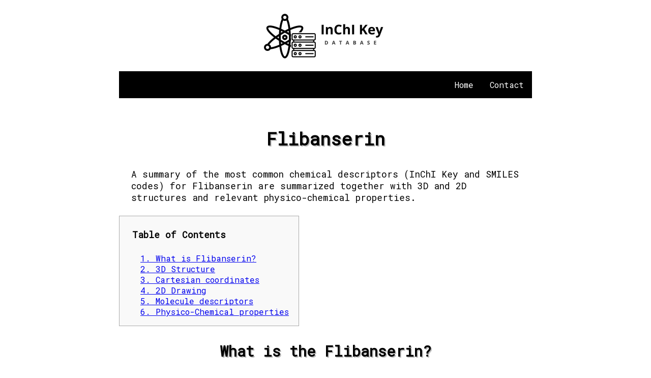

--- FILE ---
content_type: text/css
request_url: https://www.inchikey.info/script/style.css
body_size: 1263
content:
@import url('https://fonts.googleapis.com/css2?family=Roboto+Mono:wght@300;400&family=Titillium+Web:ital,wght@0,200;0,300;0,400;0,600;1,400&display=swap');

/*
@media all and (max-width: 1250px) {
  .sidenav1 {
       On small screens, no longer use row direction but column 
      display: none;
    }  
}
@media all and (max-width: 1250px) {
  .sidenav2 {
      On small screens, no longer use row direction but column 
      display: none;
    }  
}
*/

@media all and (max-width: 1060px) {
    #hp {
        float: none; 
        align-items: center;
        margin: 0 0 0 10px;
        padding-bottom: 50px;
      }  
}

  @media all and (min-width: 1060px) {
    #hp {
        float: right;    
        margin: 0 0 0 10px;
    }  
}

.site-logo {
    width: 200px;
    height: 100px;
}

/* Resize images */
.site-logo img {
    width: 250px;
    height: 100px;
}


 /* --------------- INdice --------------- */


#toc_container {
  background: #f9f9f9 none repeat scroll 0 0;
  border: 1px solid #aaa;
  display: table;
  margin-bottom: 1em;
  padding: 1px;
  width: 350px;
  text-decoration: none;
  font-size: 1rem;
}

.toc_title {
  font-weight: 900;
  text-align: left;
  margin: 1rem;


}

body {
    font-family: 'Roboto Mono', monospace;
    margin: 0;
    padding: 0;
}

#toc_container li, #toc_container ul, #toc_container ul li{
  list-style: outside none none !important;
}
 /* --------------- eZOIC --------------- */

.sidenav1 {
  width: 220px;
  position: fixed;
  z-index: 1;
  top: 15px;
  height: 725px;
  left: 10px;
  background: rgb(140, 138, 138);
  padding: 8px 0;
    display: none;
}

.sidenav2 {
  width: 220px;
  position: fixed;
  z-index: 1;
  top: 15px;
  height: 725px;
  right: 10px;
  background: rgb(140, 138, 138);
  padding: 8px 0;
    display: none;

}




.wrapper {
    display: flex; 
    flex-flow: row wrap;
    font-weight: regular;
    text-align: center;
    justify-content: space-around; 
  }

  .wrapper > * {
    padding: 10px;
    flex: 1 100%;
  }
.wrapper {
  margin: auto;
  width: 65%;
  padding: 10px;
  max-width: 1000PX;
}
  .header {
    background: rgb(255, 255, 255);
  }
  
  .footer {
    background: rgb(255, 255, 255);
  }
  
  .main {
    text-align: center;
    background: rgb(255, 255, 255);
  }
  
  .aside-1 {
    background: rgb(255, 255, 255);
  }
  
  .aside-2 {
    background: #ffffff;
  }

 


  /* --------------- Navigation --------------- */
  
  /* Large */
  .navigation {
      display: flex;
      flex-flow: row wrap;
      /* Aligns items to the end line on main-axis */
      justify-content: flex-end;
      /* removes bullets from unordered links */
      list-style: none;
      /* removes all margins */
      /* if you want to remove indentation , set padding: 0 and margin: 0 */
      margin: 0;
      background: rgb(0, 0, 0);

  }

  /* Link Styles */
  .navigation a {
      /* no line is drawn, and any existing decoration is removed */
      text-decoration: none;
      display: block;
      padding: 1rem;
      color: #fff;
  }

  /* Link hover effect */
  .navigation a:hover {
    background: #abb8c3;
  }

  /* Medium screens */
@media all and (max-width: 800px) {
      .navigation {
          /* When on medium sized screens, to center it by evenly distributing empty space around items */
          justify-content: space-around;
      }
  }

  /* Small screens */
@media all and (max-width: 600px) {
      .navigation {
          /* On small screens, no longer use row direction but column */
          flex-flow: column wrap;
          padding: 0;
      }

      .navigation a {
          text-align: center;
          padding: 10px;
          border-top: 1px solid rgba(255, 255, 255, 0.3);
          border-bottom: 1px solid rgba(0, 0, 0, 0.1);
      }

      .navigation li:last-of-type a {
        border-bottom: none;
      }

  }

 /* --------------- Main --------------- */
 
 
.main h1 {
  font-size: 2.2rem;
  padding: 0.4rem;
  text-align: center;
  color: #000000;
  text-shadow: 2px 2px #BCBCBC;
	
}

.main h2,h3,h4,h5 {
  font-size: 1.8rem;
  padding: 0.4rem;
  text-align: center;
  font-weight: bold;
  color: #000000;
   text-shadow: 2px 2px #BCBCBC;

}

.main p {
  font-size: 1.1rem;
  margin: 1.5rem;
  text-align: left;
}


.main ul {
  text-align: left;
  /*  Remove dots  */
  list-style: none;
}



/* --------------- Footer --------------- */


.footer {
  background: rgb(0, 0, 0);
  text-align: center;
}
.footer p {
  color: #fff;
  padding: .3rem;
  text-align: center;
}

/* -------------- Enlaces ------------- */

.body a:visited { 
	color: #0047AB;
	text-decoration: none; 
	text-shadow: 0.25px 0.25px #0047AB;
}
	
.body a:hover { 
	text-decoration: underline; 
}
.body a:active { 
	color: #0047AB;
	text-decoration: none; 
	text-shadow: 0.25px 0.25px #0047AB;
}
.body .main-title a{
	color: #000000;
	text-decoration: none
}

/* -------------- Tabla -------------- */



table, th, td {
  border: 1px solid black;
  border-collapse: collapse;
}

--- FILE ---
content_type: application/javascript; charset=utf-8
request_url: https://cdnjs.cloudflare.com/ajax/libs/3Dmol/1.8.0/3Dmol-min.js
body_size: 147340
content:
/*!
 * jQuery JavaScript Library v3.6.0
 * https://jquery.com/
 *
 * Includes Sizzle.js
 * https://sizzlejs.com/
 *
 * Copyright OpenJS Foundation and other contributors
 * Released under the MIT license
 * https://jquery.org/license
 *
 * Date: 2021-03-02T17:08Z
 */
if(function(e,t){"use strict";"object"==typeof module&&"object"==typeof module.exports?module.exports=e.document?t(e,!0):function(e){if(!e.document)throw new Error("jQuery requires a window with a document");return t(e)}:t(e)}("undefined"!=typeof window?window:this,(function(e,t){"use strict";var r=[],n=Object.getPrototypeOf,i=r.slice,o=r.flat?function(e){return r.flat.call(e)}:function(e){return r.concat.apply([],e)},a=r.push,s=r.indexOf,l={},c=l.toString,u=l.hasOwnProperty,d=u.toString,h=d.call(Object),f={},p=function(e){return"function"==typeof e&&"number"!=typeof e.nodeType&&"function"!=typeof e.item},m=function(e){return null!=e&&e===e.window},g=e.document,v={type:!0,src:!0,nonce:!0,noModule:!0};function y(e,t,r){var n,i,o=(r=r||g).createElement("script");if(o.text=e,t)for(n in v)(i=t[n]||t.getAttribute&&t.getAttribute(n))&&o.setAttribute(n,i);r.head.appendChild(o).parentNode.removeChild(o)}function b(e){return null==e?e+"":"object"==typeof e||"function"==typeof e?l[c.call(e)]||"object":typeof e}var x="3.6.0",w=function(e,t){return new w.fn.init(e,t)};function D(e){var t=!!e&&"length"in e&&e.length,r=b(e);return!p(e)&&!m(e)&&("array"===r||0===t||"number"==typeof t&&t>0&&t-1 in e)}w.fn=w.prototype={jquery:x,constructor:w,length:0,toArray:function(){return i.call(this)},get:function(e){return null==e?i.call(this):e<0?this[e+this.length]:this[e]},pushStack:function(e){var t=w.merge(this.constructor(),e);return t.prevObject=this,t},each:function(e){return w.each(this,e)},map:function(e){return this.pushStack(w.map(this,(function(t,r){return e.call(t,r,t)})))},slice:function(){return this.pushStack(i.apply(this,arguments))},first:function(){return this.eq(0)},last:function(){return this.eq(-1)},even:function(){return this.pushStack(w.grep(this,(function(e,t){return(t+1)%2})))},odd:function(){return this.pushStack(w.grep(this,(function(e,t){return t%2})))},eq:function(e){var t=this.length,r=+e+(e<0?t:0);return this.pushStack(r>=0&&r<t?[this[r]]:[])},end:function(){return this.prevObject||this.constructor()},push:a,sort:r.sort,splice:r.splice},w.extend=w.fn.extend=function(){var e,t,r,n,i,o,a=arguments[0]||{},s=1,l=arguments.length,c=!1;for("boolean"==typeof a&&(c=a,a=arguments[s]||{},s++),"object"==typeof a||p(a)||(a={}),s===l&&(a=this,s--);s<l;s++)if(null!=(e=arguments[s]))for(t in e)n=e[t],"__proto__"!==t&&a!==n&&(c&&n&&(w.isPlainObject(n)||(i=Array.isArray(n)))?(r=a[t],o=i&&!Array.isArray(r)?[]:i||w.isPlainObject(r)?r:{},i=!1,a[t]=w.extend(c,o,n)):void 0!==n&&(a[t]=n));return a},w.extend({expando:"jQuery"+(x+Math.random()).replace(/\D/g,""),isReady:!0,error:function(e){throw new Error(e)},noop:function(){},isPlainObject:function(e){var t,r;return!(!e||"[object Object]"!==c.call(e))&&(!(t=n(e))||"function"==typeof(r=u.call(t,"constructor")&&t.constructor)&&d.call(r)===h)},isEmptyObject:function(e){var t;for(t in e)return!1;return!0},globalEval:function(e,t,r){y(e,{nonce:t&&t.nonce},r)},each:function(e,t){var r,n=0;if(D(e))for(r=e.length;n<r&&!1!==t.call(e[n],n,e[n]);n++);else for(n in e)if(!1===t.call(e[n],n,e[n]))break;return e},makeArray:function(e,t){var r=t||[];return null!=e&&(D(Object(e))?w.merge(r,"string"==typeof e?[e]:e):a.call(r,e)),r},inArray:function(e,t,r){return null==t?-1:s.call(t,e,r)},merge:function(e,t){for(var r=+t.length,n=0,i=e.length;n<r;n++)e[i++]=t[n];return e.length=i,e},grep:function(e,t,r){for(var n=[],i=0,o=e.length,a=!r;i<o;i++)!t(e[i],i)!==a&&n.push(e[i]);return n},map:function(e,t,r){var n,i,a=0,s=[];if(D(e))for(n=e.length;a<n;a++)null!=(i=t(e[a],a,r))&&s.push(i);else for(a in e)null!=(i=t(e[a],a,r))&&s.push(i);return o(s)},guid:1,support:f}),"function"==typeof Symbol&&(w.fn[Symbol.iterator]=r[Symbol.iterator]),w.each("Boolean Number String Function Array Date RegExp Object Error Symbol".split(" "),(function(e,t){l["[object "+t+"]"]=t.toLowerCase()}));var _=
/*!
 * Sizzle CSS Selector Engine v2.3.6
 * https://sizzlejs.com/
 *
 * Copyright JS Foundation and other contributors
 * Released under the MIT license
 * https://js.foundation/
 *
 * Date: 2021-02-16
 */
function(e){var t,r,n,i,o,a,s,l,c,u,d,h,f,p,m,g,v,y,b,x="sizzle"+1*new Date,w=e.document,D=0,_=0,C=le(),A=le(),S=le(),$=le(),M=function(e,t){return e===t&&(d=!0),0},k={}.hasOwnProperty,z=[],T=z.pop,L=z.push,E=z.push,I=z.slice,F=function(e,t){for(var r=0,n=e.length;r<n;r++)if(e[r]===t)return r;return-1},R="checked|selected|async|autofocus|autoplay|controls|defer|disabled|hidden|ismap|loop|multiple|open|readonly|required|scoped",O="[\\x20\\t\\r\\n\\f]",N="(?:\\\\[\\da-fA-F]{1,6}[\\x20\\t\\r\\n\\f]?|\\\\[^\\r\\n\\f]|[\\w-]|[^\0-\\x7f])+",P="\\[[\\x20\\t\\r\\n\\f]*("+N+")(?:"+O+"*([*^$|!~]?=)"+O+"*(?:'((?:\\\\.|[^\\\\'])*)'|\"((?:\\\\.|[^\\\\\"])*)\"|("+N+"))|)"+O+"*\\]",V=":("+N+")(?:\\((('((?:\\\\.|[^\\\\'])*)'|\"((?:\\\\.|[^\\\\\"])*)\")|((?:\\\\.|[^\\\\()[\\]]|"+P+")*)|.*)\\)|)",U=new RegExp(O+"+","g"),B=new RegExp("^[\\x20\\t\\r\\n\\f]+|((?:^|[^\\\\])(?:\\\\.)*)[\\x20\\t\\r\\n\\f]+$","g"),j=new RegExp("^[\\x20\\t\\r\\n\\f]*,[\\x20\\t\\r\\n\\f]*"),G=new RegExp("^[\\x20\\t\\r\\n\\f]*([>+~]|[\\x20\\t\\r\\n\\f])[\\x20\\t\\r\\n\\f]*"),H=new RegExp(O+"|>"),q=new RegExp(V),W=new RegExp("^"+N+"$"),Y={ID:new RegExp("^#("+N+")"),CLASS:new RegExp("^\\.("+N+")"),TAG:new RegExp("^("+N+"|[*])"),ATTR:new RegExp("^"+P),PSEUDO:new RegExp("^"+V),CHILD:new RegExp("^:(only|first|last|nth|nth-last)-(child|of-type)(?:\\([\\x20\\t\\r\\n\\f]*(even|odd|(([+-]|)(\\d*)n|)[\\x20\\t\\r\\n\\f]*(?:([+-]|)[\\x20\\t\\r\\n\\f]*(\\d+)|))[\\x20\\t\\r\\n\\f]*\\)|)","i"),bool:new RegExp("^(?:"+R+")$","i"),needsContext:new RegExp("^[\\x20\\t\\r\\n\\f]*[>+~]|:(even|odd|eq|gt|lt|nth|first|last)(?:\\([\\x20\\t\\r\\n\\f]*((?:-\\d)?\\d*)[\\x20\\t\\r\\n\\f]*\\)|)(?=[^-]|$)","i")},X=/HTML$/i,Z=/^(?:input|select|textarea|button)$/i,Q=/^h\d$/i,K=/^[^{]+\{\s*\[native \w/,J=/^(?:#([\w-]+)|(\w+)|\.([\w-]+))$/,ee=/[+~]/,te=new RegExp("\\\\[\\da-fA-F]{1,6}[\\x20\\t\\r\\n\\f]?|\\\\([^\\r\\n\\f])","g"),re=function(e,t){var r="0x"+e.slice(1)-65536;return t||(r<0?String.fromCharCode(r+65536):String.fromCharCode(r>>10|55296,1023&r|56320))},ne=/([\0-\x1f\x7f]|^-?\d)|^-$|[^\0-\x1f\x7f-\uFFFF\w-]/g,ie=function(e,t){return t?"\0"===e?"�":e.slice(0,-1)+"\\"+e.charCodeAt(e.length-1).toString(16)+" ":"\\"+e},oe=function(){h()},ae=xe((function(e){return!0===e.disabled&&"fieldset"===e.nodeName.toLowerCase()}),{dir:"parentNode",next:"legend"});try{E.apply(z=I.call(w.childNodes),w.childNodes),z[w.childNodes.length].nodeType}catch(e){E={apply:z.length?function(e,t){L.apply(e,I.call(t))}:function(e,t){for(var r=e.length,n=0;e[r++]=t[n++];);e.length=r-1}}}function se(e,t,n,i){var o,s,c,u,d,p,v,y=t&&t.ownerDocument,w=t?t.nodeType:9;if(n=n||[],"string"!=typeof e||!e||1!==w&&9!==w&&11!==w)return n;if(!i&&(h(t),t=t||f,m)){if(11!==w&&(d=J.exec(e)))if(o=d[1]){if(9===w){if(!(c=t.getElementById(o)))return n;if(c.id===o)return n.push(c),n}else if(y&&(c=y.getElementById(o))&&b(t,c)&&c.id===o)return n.push(c),n}else{if(d[2])return E.apply(n,t.getElementsByTagName(e)),n;if((o=d[3])&&r.getElementsByClassName&&t.getElementsByClassName)return E.apply(n,t.getElementsByClassName(o)),n}if(r.qsa&&!$[e+" "]&&(!g||!g.test(e))&&(1!==w||"object"!==t.nodeName.toLowerCase())){if(v=e,y=t,1===w&&(H.test(e)||G.test(e))){for((y=ee.test(e)&&ve(t.parentNode)||t)===t&&r.scope||((u=t.getAttribute("id"))?u=u.replace(ne,ie):t.setAttribute("id",u=x)),s=(p=a(e)).length;s--;)p[s]=(u?"#"+u:":scope")+" "+be(p[s]);v=p.join(",")}try{return E.apply(n,y.querySelectorAll(v)),n}catch(t){$(e,!0)}finally{u===x&&t.removeAttribute("id")}}}return l(e.replace(B,"$1"),t,n,i)}function le(){var e=[];return function t(r,i){return e.push(r+" ")>n.cacheLength&&delete t[e.shift()],t[r+" "]=i}}function ce(e){return e[x]=!0,e}function ue(e){var t=f.createElement("fieldset");try{return!!e(t)}catch(e){return!1}finally{t.parentNode&&t.parentNode.removeChild(t),t=null}}function de(e,t){for(var r=e.split("|"),i=r.length;i--;)n.attrHandle[r[i]]=t}function he(e,t){var r=t&&e,n=r&&1===e.nodeType&&1===t.nodeType&&e.sourceIndex-t.sourceIndex;if(n)return n;if(r)for(;r=r.nextSibling;)if(r===t)return-1;return e?1:-1}function fe(e){return function(t){return"input"===t.nodeName.toLowerCase()&&t.type===e}}function pe(e){return function(t){var r=t.nodeName.toLowerCase();return("input"===r||"button"===r)&&t.type===e}}function me(e){return function(t){return"form"in t?t.parentNode&&!1===t.disabled?"label"in t?"label"in t.parentNode?t.parentNode.disabled===e:t.disabled===e:t.isDisabled===e||t.isDisabled!==!e&&ae(t)===e:t.disabled===e:"label"in t&&t.disabled===e}}function ge(e){return ce((function(t){return t=+t,ce((function(r,n){for(var i,o=e([],r.length,t),a=o.length;a--;)r[i=o[a]]&&(r[i]=!(n[i]=r[i]))}))}))}function ve(e){return e&&void 0!==e.getElementsByTagName&&e}for(t in r=se.support={},o=se.isXML=function(e){var t=e&&e.namespaceURI,r=e&&(e.ownerDocument||e).documentElement;return!X.test(t||r&&r.nodeName||"HTML")},h=se.setDocument=function(e){var t,i,a=e?e.ownerDocument||e:w;return a!=f&&9===a.nodeType&&a.documentElement?(p=(f=a).documentElement,m=!o(f),w!=f&&(i=f.defaultView)&&i.top!==i&&(i.addEventListener?i.addEventListener("unload",oe,!1):i.attachEvent&&i.attachEvent("onunload",oe)),r.scope=ue((function(e){return p.appendChild(e).appendChild(f.createElement("div")),void 0!==e.querySelectorAll&&!e.querySelectorAll(":scope fieldset div").length})),r.attributes=ue((function(e){return e.className="i",!e.getAttribute("className")})),r.getElementsByTagName=ue((function(e){return e.appendChild(f.createComment("")),!e.getElementsByTagName("*").length})),r.getElementsByClassName=K.test(f.getElementsByClassName),r.getById=ue((function(e){return p.appendChild(e).id=x,!f.getElementsByName||!f.getElementsByName(x).length})),r.getById?(n.filter.ID=function(e){var t=e.replace(te,re);return function(e){return e.getAttribute("id")===t}},n.find.ID=function(e,t){if(void 0!==t.getElementById&&m){var r=t.getElementById(e);return r?[r]:[]}}):(n.filter.ID=function(e){var t=e.replace(te,re);return function(e){var r=void 0!==e.getAttributeNode&&e.getAttributeNode("id");return r&&r.value===t}},n.find.ID=function(e,t){if(void 0!==t.getElementById&&m){var r,n,i,o=t.getElementById(e);if(o){if((r=o.getAttributeNode("id"))&&r.value===e)return[o];for(i=t.getElementsByName(e),n=0;o=i[n++];)if((r=o.getAttributeNode("id"))&&r.value===e)return[o]}return[]}}),n.find.TAG=r.getElementsByTagName?function(e,t){return void 0!==t.getElementsByTagName?t.getElementsByTagName(e):r.qsa?t.querySelectorAll(e):void 0}:function(e,t){var r,n=[],i=0,o=t.getElementsByTagName(e);if("*"===e){for(;r=o[i++];)1===r.nodeType&&n.push(r);return n}return o},n.find.CLASS=r.getElementsByClassName&&function(e,t){if(void 0!==t.getElementsByClassName&&m)return t.getElementsByClassName(e)},v=[],g=[],(r.qsa=K.test(f.querySelectorAll))&&(ue((function(e){var t;p.appendChild(e).innerHTML="<a id='"+x+"'></a><select id='"+x+"-\r\\' msallowcapture=''><option selected=''></option></select>",e.querySelectorAll("[msallowcapture^='']").length&&g.push("[*^$]=[\\x20\\t\\r\\n\\f]*(?:''|\"\")"),e.querySelectorAll("[selected]").length||g.push("\\[[\\x20\\t\\r\\n\\f]*(?:value|"+R+")"),e.querySelectorAll("[id~="+x+"-]").length||g.push("~="),(t=f.createElement("input")).setAttribute("name",""),e.appendChild(t),e.querySelectorAll("[name='']").length||g.push("\\[[\\x20\\t\\r\\n\\f]*name[\\x20\\t\\r\\n\\f]*=[\\x20\\t\\r\\n\\f]*(?:''|\"\")"),e.querySelectorAll(":checked").length||g.push(":checked"),e.querySelectorAll("a#"+x+"+*").length||g.push(".#.+[+~]"),e.querySelectorAll("\\\f"),g.push("[\\r\\n\\f]")})),ue((function(e){e.innerHTML="<a href='' disabled='disabled'></a><select disabled='disabled'><option/></select>";var t=f.createElement("input");t.setAttribute("type","hidden"),e.appendChild(t).setAttribute("name","D"),e.querySelectorAll("[name=d]").length&&g.push("name[\\x20\\t\\r\\n\\f]*[*^$|!~]?="),2!==e.querySelectorAll(":enabled").length&&g.push(":enabled",":disabled"),p.appendChild(e).disabled=!0,2!==e.querySelectorAll(":disabled").length&&g.push(":enabled",":disabled"),e.querySelectorAll("*,:x"),g.push(",.*:")}))),(r.matchesSelector=K.test(y=p.matches||p.webkitMatchesSelector||p.mozMatchesSelector||p.oMatchesSelector||p.msMatchesSelector))&&ue((function(e){r.disconnectedMatch=y.call(e,"*"),y.call(e,"[s!='']:x"),v.push("!=",V)})),g=g.length&&new RegExp(g.join("|")),v=v.length&&new RegExp(v.join("|")),t=K.test(p.compareDocumentPosition),b=t||K.test(p.contains)?function(e,t){var r=9===e.nodeType?e.documentElement:e,n=t&&t.parentNode;return e===n||!(!n||1!==n.nodeType||!(r.contains?r.contains(n):e.compareDocumentPosition&&16&e.compareDocumentPosition(n)))}:function(e,t){if(t)for(;t=t.parentNode;)if(t===e)return!0;return!1},M=t?function(e,t){if(e===t)return d=!0,0;var n=!e.compareDocumentPosition-!t.compareDocumentPosition;return n||(1&(n=(e.ownerDocument||e)==(t.ownerDocument||t)?e.compareDocumentPosition(t):1)||!r.sortDetached&&t.compareDocumentPosition(e)===n?e==f||e.ownerDocument==w&&b(w,e)?-1:t==f||t.ownerDocument==w&&b(w,t)?1:u?F(u,e)-F(u,t):0:4&n?-1:1)}:function(e,t){if(e===t)return d=!0,0;var r,n=0,i=e.parentNode,o=t.parentNode,a=[e],s=[t];if(!i||!o)return e==f?-1:t==f?1:i?-1:o?1:u?F(u,e)-F(u,t):0;if(i===o)return he(e,t);for(r=e;r=r.parentNode;)a.unshift(r);for(r=t;r=r.parentNode;)s.unshift(r);for(;a[n]===s[n];)n++;return n?he(a[n],s[n]):a[n]==w?-1:s[n]==w?1:0},f):f},se.matches=function(e,t){return se(e,null,null,t)},se.matchesSelector=function(e,t){if(h(e),r.matchesSelector&&m&&!$[t+" "]&&(!v||!v.test(t))&&(!g||!g.test(t)))try{var n=y.call(e,t);if(n||r.disconnectedMatch||e.document&&11!==e.document.nodeType)return n}catch(e){$(t,!0)}return se(t,f,null,[e]).length>0},se.contains=function(e,t){return(e.ownerDocument||e)!=f&&h(e),b(e,t)},se.attr=function(e,t){(e.ownerDocument||e)!=f&&h(e);var i=n.attrHandle[t.toLowerCase()],o=i&&k.call(n.attrHandle,t.toLowerCase())?i(e,t,!m):void 0;return void 0!==o?o:r.attributes||!m?e.getAttribute(t):(o=e.getAttributeNode(t))&&o.specified?o.value:null},se.escape=function(e){return(e+"").replace(ne,ie)},se.error=function(e){throw new Error("Syntax error, unrecognized expression: "+e)},se.uniqueSort=function(e){var t,n=[],i=0,o=0;if(d=!r.detectDuplicates,u=!r.sortStable&&e.slice(0),e.sort(M),d){for(;t=e[o++];)t===e[o]&&(i=n.push(o));for(;i--;)e.splice(n[i],1)}return u=null,e},i=se.getText=function(e){var t,r="",n=0,o=e.nodeType;if(o){if(1===o||9===o||11===o){if("string"==typeof e.textContent)return e.textContent;for(e=e.firstChild;e;e=e.nextSibling)r+=i(e)}else if(3===o||4===o)return e.nodeValue}else for(;t=e[n++];)r+=i(t);return r},(n=se.selectors={cacheLength:50,createPseudo:ce,match:Y,attrHandle:{},find:{},relative:{">":{dir:"parentNode",first:!0}," ":{dir:"parentNode"},"+":{dir:"previousSibling",first:!0},"~":{dir:"previousSibling"}},preFilter:{ATTR:function(e){return e[1]=e[1].replace(te,re),e[3]=(e[3]||e[4]||e[5]||"").replace(te,re),"~="===e[2]&&(e[3]=" "+e[3]+" "),e.slice(0,4)},CHILD:function(e){return e[1]=e[1].toLowerCase(),"nth"===e[1].slice(0,3)?(e[3]||se.error(e[0]),e[4]=+(e[4]?e[5]+(e[6]||1):2*("even"===e[3]||"odd"===e[3])),e[5]=+(e[7]+e[8]||"odd"===e[3])):e[3]&&se.error(e[0]),e},PSEUDO:function(e){var t,r=!e[6]&&e[2];return Y.CHILD.test(e[0])?null:(e[3]?e[2]=e[4]||e[5]||"":r&&q.test(r)&&(t=a(r,!0))&&(t=r.indexOf(")",r.length-t)-r.length)&&(e[0]=e[0].slice(0,t),e[2]=r.slice(0,t)),e.slice(0,3))}},filter:{TAG:function(e){var t=e.replace(te,re).toLowerCase();return"*"===e?function(){return!0}:function(e){return e.nodeName&&e.nodeName.toLowerCase()===t}},CLASS:function(e){var t=C[e+" "];return t||(t=new RegExp("(^|[\\x20\\t\\r\\n\\f])"+e+"("+O+"|$)"))&&C(e,(function(e){return t.test("string"==typeof e.className&&e.className||void 0!==e.getAttribute&&e.getAttribute("class")||"")}))},ATTR:function(e,t,r){return function(n){var i=se.attr(n,e);return null==i?"!="===t:!t||(i+="","="===t?i===r:"!="===t?i!==r:"^="===t?r&&0===i.indexOf(r):"*="===t?r&&i.indexOf(r)>-1:"$="===t?r&&i.slice(-r.length)===r:"~="===t?(" "+i.replace(U," ")+" ").indexOf(r)>-1:"|="===t&&(i===r||i.slice(0,r.length+1)===r+"-"))}},CHILD:function(e,t,r,n,i){var o="nth"!==e.slice(0,3),a="last"!==e.slice(-4),s="of-type"===t;return 1===n&&0===i?function(e){return!!e.parentNode}:function(t,r,l){var c,u,d,h,f,p,m=o!==a?"nextSibling":"previousSibling",g=t.parentNode,v=s&&t.nodeName.toLowerCase(),y=!l&&!s,b=!1;if(g){if(o){for(;m;){for(h=t;h=h[m];)if(s?h.nodeName.toLowerCase()===v:1===h.nodeType)return!1;p=m="only"===e&&!p&&"nextSibling"}return!0}if(p=[a?g.firstChild:g.lastChild],a&&y){for(b=(f=(c=(u=(d=(h=g)[x]||(h[x]={}))[h.uniqueID]||(d[h.uniqueID]={}))[e]||[])[0]===D&&c[1])&&c[2],h=f&&g.childNodes[f];h=++f&&h&&h[m]||(b=f=0)||p.pop();)if(1===h.nodeType&&++b&&h===t){u[e]=[D,f,b];break}}else if(y&&(b=f=(c=(u=(d=(h=t)[x]||(h[x]={}))[h.uniqueID]||(d[h.uniqueID]={}))[e]||[])[0]===D&&c[1]),!1===b)for(;(h=++f&&h&&h[m]||(b=f=0)||p.pop())&&((s?h.nodeName.toLowerCase()!==v:1!==h.nodeType)||!++b||(y&&((u=(d=h[x]||(h[x]={}))[h.uniqueID]||(d[h.uniqueID]={}))[e]=[D,b]),h!==t)););return(b-=i)===n||b%n==0&&b/n>=0}}},PSEUDO:function(e,t){var r,i=n.pseudos[e]||n.setFilters[e.toLowerCase()]||se.error("unsupported pseudo: "+e);return i[x]?i(t):i.length>1?(r=[e,e,"",t],n.setFilters.hasOwnProperty(e.toLowerCase())?ce((function(e,r){for(var n,o=i(e,t),a=o.length;a--;)e[n=F(e,o[a])]=!(r[n]=o[a])})):function(e){return i(e,0,r)}):i}},pseudos:{not:ce((function(e){var t=[],r=[],n=s(e.replace(B,"$1"));return n[x]?ce((function(e,t,r,i){for(var o,a=n(e,null,i,[]),s=e.length;s--;)(o=a[s])&&(e[s]=!(t[s]=o))})):function(e,i,o){return t[0]=e,n(t,null,o,r),t[0]=null,!r.pop()}})),has:ce((function(e){return function(t){return se(e,t).length>0}})),contains:ce((function(e){return e=e.replace(te,re),function(t){return(t.textContent||i(t)).indexOf(e)>-1}})),lang:ce((function(e){return W.test(e||"")||se.error("unsupported lang: "+e),e=e.replace(te,re).toLowerCase(),function(t){var r;do{if(r=m?t.lang:t.getAttribute("xml:lang")||t.getAttribute("lang"))return(r=r.toLowerCase())===e||0===r.indexOf(e+"-")}while((t=t.parentNode)&&1===t.nodeType);return!1}})),target:function(t){var r=e.location&&e.location.hash;return r&&r.slice(1)===t.id},root:function(e){return e===p},focus:function(e){return e===f.activeElement&&(!f.hasFocus||f.hasFocus())&&!!(e.type||e.href||~e.tabIndex)},enabled:me(!1),disabled:me(!0),checked:function(e){var t=e.nodeName.toLowerCase();return"input"===t&&!!e.checked||"option"===t&&!!e.selected},selected:function(e){return e.parentNode&&e.parentNode.selectedIndex,!0===e.selected},empty:function(e){for(e=e.firstChild;e;e=e.nextSibling)if(e.nodeType<6)return!1;return!0},parent:function(e){return!n.pseudos.empty(e)},header:function(e){return Q.test(e.nodeName)},input:function(e){return Z.test(e.nodeName)},button:function(e){var t=e.nodeName.toLowerCase();return"input"===t&&"button"===e.type||"button"===t},text:function(e){var t;return"input"===e.nodeName.toLowerCase()&&"text"===e.type&&(null==(t=e.getAttribute("type"))||"text"===t.toLowerCase())},first:ge((function(){return[0]})),last:ge((function(e,t){return[t-1]})),eq:ge((function(e,t,r){return[r<0?r+t:r]})),even:ge((function(e,t){for(var r=0;r<t;r+=2)e.push(r);return e})),odd:ge((function(e,t){for(var r=1;r<t;r+=2)e.push(r);return e})),lt:ge((function(e,t,r){for(var n=r<0?r+t:r>t?t:r;--n>=0;)e.push(n);return e})),gt:ge((function(e,t,r){for(var n=r<0?r+t:r;++n<t;)e.push(n);return e}))}}).pseudos.nth=n.pseudos.eq,{radio:!0,checkbox:!0,file:!0,password:!0,image:!0})n.pseudos[t]=fe(t);for(t in{submit:!0,reset:!0})n.pseudos[t]=pe(t);function ye(){}function be(e){for(var t=0,r=e.length,n="";t<r;t++)n+=e[t].value;return n}function xe(e,t,r){var n=t.dir,i=t.next,o=i||n,a=r&&"parentNode"===o,s=_++;return t.first?function(t,r,i){for(;t=t[n];)if(1===t.nodeType||a)return e(t,r,i);return!1}:function(t,r,l){var c,u,d,h=[D,s];if(l){for(;t=t[n];)if((1===t.nodeType||a)&&e(t,r,l))return!0}else for(;t=t[n];)if(1===t.nodeType||a)if(u=(d=t[x]||(t[x]={}))[t.uniqueID]||(d[t.uniqueID]={}),i&&i===t.nodeName.toLowerCase())t=t[n]||t;else{if((c=u[o])&&c[0]===D&&c[1]===s)return h[2]=c[2];if(u[o]=h,h[2]=e(t,r,l))return!0}return!1}}function we(e){return e.length>1?function(t,r,n){for(var i=e.length;i--;)if(!e[i](t,r,n))return!1;return!0}:e[0]}function De(e,t,r,n,i){for(var o,a=[],s=0,l=e.length,c=null!=t;s<l;s++)(o=e[s])&&(r&&!r(o,n,i)||(a.push(o),c&&t.push(s)));return a}function _e(e,t,r,n,i,o){return n&&!n[x]&&(n=_e(n)),i&&!i[x]&&(i=_e(i,o)),ce((function(o,a,s,l){var c,u,d,h=[],f=[],p=a.length,m=o||function(e,t,r){for(var n=0,i=t.length;n<i;n++)se(e,t[n],r);return r}(t||"*",s.nodeType?[s]:s,[]),g=!e||!o&&t?m:De(m,h,e,s,l),v=r?i||(o?e:p||n)?[]:a:g;if(r&&r(g,v,s,l),n)for(c=De(v,f),n(c,[],s,l),u=c.length;u--;)(d=c[u])&&(v[f[u]]=!(g[f[u]]=d));if(o){if(i||e){if(i){for(c=[],u=v.length;u--;)(d=v[u])&&c.push(g[u]=d);i(null,v=[],c,l)}for(u=v.length;u--;)(d=v[u])&&(c=i?F(o,d):h[u])>-1&&(o[c]=!(a[c]=d))}}else v=De(v===a?v.splice(p,v.length):v),i?i(null,a,v,l):E.apply(a,v)}))}function Ce(e){for(var t,r,i,o=e.length,a=n.relative[e[0].type],s=a||n.relative[" "],l=a?1:0,u=xe((function(e){return e===t}),s,!0),d=xe((function(e){return F(t,e)>-1}),s,!0),h=[function(e,r,n){var i=!a&&(n||r!==c)||((t=r).nodeType?u(e,r,n):d(e,r,n));return t=null,i}];l<o;l++)if(r=n.relative[e[l].type])h=[xe(we(h),r)];else{if((r=n.filter[e[l].type].apply(null,e[l].matches))[x]){for(i=++l;i<o&&!n.relative[e[i].type];i++);return _e(l>1&&we(h),l>1&&be(e.slice(0,l-1).concat({value:" "===e[l-2].type?"*":""})).replace(B,"$1"),r,l<i&&Ce(e.slice(l,i)),i<o&&Ce(e=e.slice(i)),i<o&&be(e))}h.push(r)}return we(h)}return ye.prototype=n.filters=n.pseudos,n.setFilters=new ye,a=se.tokenize=function(e,t){var r,i,o,a,s,l,c,u=A[e+" "];if(u)return t?0:u.slice(0);for(s=e,l=[],c=n.preFilter;s;){for(a in r&&!(i=j.exec(s))||(i&&(s=s.slice(i[0].length)||s),l.push(o=[])),r=!1,(i=G.exec(s))&&(r=i.shift(),o.push({value:r,type:i[0].replace(B," ")}),s=s.slice(r.length)),n.filter)!(i=Y[a].exec(s))||c[a]&&!(i=c[a](i))||(r=i.shift(),o.push({value:r,type:a,matches:i}),s=s.slice(r.length));if(!r)break}return t?s.length:s?se.error(e):A(e,l).slice(0)},s=se.compile=function(e,t){var r,i=[],o=[],s=S[e+" "];if(!s){for(t||(t=a(e)),r=t.length;r--;)(s=Ce(t[r]))[x]?i.push(s):o.push(s);(s=S(e,function(e,t){var r=t.length>0,i=e.length>0,o=function(o,a,s,l,u){var d,p,g,v=0,y="0",b=o&&[],x=[],w=c,_=o||i&&n.find.TAG("*",u),C=D+=null==w?1:Math.random()||.1,A=_.length;for(u&&(c=a==f||a||u);y!==A&&null!=(d=_[y]);y++){if(i&&d){for(p=0,a||d.ownerDocument==f||(h(d),s=!m);g=e[p++];)if(g(d,a||f,s)){l.push(d);break}u&&(D=C)}r&&((d=!g&&d)&&v--,o&&b.push(d))}if(v+=y,r&&y!==v){for(p=0;g=t[p++];)g(b,x,a,s);if(o){if(v>0)for(;y--;)b[y]||x[y]||(x[y]=T.call(l));x=De(x)}E.apply(l,x),u&&!o&&x.length>0&&v+t.length>1&&se.uniqueSort(l)}return u&&(D=C,c=w),b};return r?ce(o):o}(o,i))).selector=e}return s},l=se.select=function(e,t,r,i){var o,l,c,u,d,h="function"==typeof e&&e,f=!i&&a(e=h.selector||e);if(r=r||[],1===f.length){if((l=f[0]=f[0].slice(0)).length>2&&"ID"===(c=l[0]).type&&9===t.nodeType&&m&&n.relative[l[1].type]){if(!(t=(n.find.ID(c.matches[0].replace(te,re),t)||[])[0]))return r;h&&(t=t.parentNode),e=e.slice(l.shift().value.length)}for(o=Y.needsContext.test(e)?0:l.length;o--&&(c=l[o],!n.relative[u=c.type]);)if((d=n.find[u])&&(i=d(c.matches[0].replace(te,re),ee.test(l[0].type)&&ve(t.parentNode)||t))){if(l.splice(o,1),!(e=i.length&&be(l)))return E.apply(r,i),r;break}}return(h||s(e,f))(i,t,!m,r,!t||ee.test(e)&&ve(t.parentNode)||t),r},r.sortStable=x.split("").sort(M).join("")===x,r.detectDuplicates=!!d,h(),r.sortDetached=ue((function(e){return 1&e.compareDocumentPosition(f.createElement("fieldset"))})),ue((function(e){return e.innerHTML="<a href='#'></a>","#"===e.firstChild.getAttribute("href")}))||de("type|href|height|width",(function(e,t,r){if(!r)return e.getAttribute(t,"type"===t.toLowerCase()?1:2)})),r.attributes&&ue((function(e){return e.innerHTML="<input/>",e.firstChild.setAttribute("value",""),""===e.firstChild.getAttribute("value")}))||de("value",(function(e,t,r){if(!r&&"input"===e.nodeName.toLowerCase())return e.defaultValue})),ue((function(e){return null==e.getAttribute("disabled")}))||de(R,(function(e,t,r){var n;if(!r)return!0===e[t]?t.toLowerCase():(n=e.getAttributeNode(t))&&n.specified?n.value:null})),se}(e);w.find=_,w.expr=_.selectors,w.expr[":"]=w.expr.pseudos,w.uniqueSort=w.unique=_.uniqueSort,w.text=_.getText,w.isXMLDoc=_.isXML,w.contains=_.contains,w.escapeSelector=_.escape;var C=function(e,t,r){for(var n=[],i=void 0!==r;(e=e[t])&&9!==e.nodeType;)if(1===e.nodeType){if(i&&w(e).is(r))break;n.push(e)}return n},A=function(e,t){for(var r=[];e;e=e.nextSibling)1===e.nodeType&&e!==t&&r.push(e);return r},S=w.expr.match.needsContext;function $(e,t){return e.nodeName&&e.nodeName.toLowerCase()===t.toLowerCase()}var M=/^<([a-z][^\/\0>:\x20\t\r\n\f]*)[\x20\t\r\n\f]*\/?>(?:<\/\1>|)$/i;function k(e,t,r){return p(t)?w.grep(e,(function(e,n){return!!t.call(e,n,e)!==r})):t.nodeType?w.grep(e,(function(e){return e===t!==r})):"string"!=typeof t?w.grep(e,(function(e){return s.call(t,e)>-1!==r})):w.filter(t,e,r)}w.filter=function(e,t,r){var n=t[0];return r&&(e=":not("+e+")"),1===t.length&&1===n.nodeType?w.find.matchesSelector(n,e)?[n]:[]:w.find.matches(e,w.grep(t,(function(e){return 1===e.nodeType})))},w.fn.extend({find:function(e){var t,r,n=this.length,i=this;if("string"!=typeof e)return this.pushStack(w(e).filter((function(){for(t=0;t<n;t++)if(w.contains(i[t],this))return!0})));for(r=this.pushStack([]),t=0;t<n;t++)w.find(e,i[t],r);return n>1?w.uniqueSort(r):r},filter:function(e){return this.pushStack(k(this,e||[],!1))},not:function(e){return this.pushStack(k(this,e||[],!0))},is:function(e){return!!k(this,"string"==typeof e&&S.test(e)?w(e):e||[],!1).length}});var z,T=/^(?:\s*(<[\w\W]+>)[^>]*|#([\w-]+))$/;(w.fn.init=function(e,t,r){var n,i;if(!e)return this;if(r=r||z,"string"==typeof e){if(!(n="<"===e[0]&&">"===e[e.length-1]&&e.length>=3?[null,e,null]:T.exec(e))||!n[1]&&t)return!t||t.jquery?(t||r).find(e):this.constructor(t).find(e);if(n[1]){if(t=t instanceof w?t[0]:t,w.merge(this,w.parseHTML(n[1],t&&t.nodeType?t.ownerDocument||t:g,!0)),M.test(n[1])&&w.isPlainObject(t))for(n in t)p(this[n])?this[n](t[n]):this.attr(n,t[n]);return this}return(i=g.getElementById(n[2]))&&(this[0]=i,this.length=1),this}return e.nodeType?(this[0]=e,this.length=1,this):p(e)?void 0!==r.ready?r.ready(e):e(w):w.makeArray(e,this)}).prototype=w.fn,z=w(g);var L=/^(?:parents|prev(?:Until|All))/,E={children:!0,contents:!0,next:!0,prev:!0};function I(e,t){for(;(e=e[t])&&1!==e.nodeType;);return e}w.fn.extend({has:function(e){var t=w(e,this),r=t.length;return this.filter((function(){for(var e=0;e<r;e++)if(w.contains(this,t[e]))return!0}))},closest:function(e,t){var r,n=0,i=this.length,o=[],a="string"!=typeof e&&w(e);if(!S.test(e))for(;n<i;n++)for(r=this[n];r&&r!==t;r=r.parentNode)if(r.nodeType<11&&(a?a.index(r)>-1:1===r.nodeType&&w.find.matchesSelector(r,e))){o.push(r);break}return this.pushStack(o.length>1?w.uniqueSort(o):o)},index:function(e){return e?"string"==typeof e?s.call(w(e),this[0]):s.call(this,e.jquery?e[0]:e):this[0]&&this[0].parentNode?this.first().prevAll().length:-1},add:function(e,t){return this.pushStack(w.uniqueSort(w.merge(this.get(),w(e,t))))},addBack:function(e){return this.add(null==e?this.prevObject:this.prevObject.filter(e))}}),w.each({parent:function(e){var t=e.parentNode;return t&&11!==t.nodeType?t:null},parents:function(e){return C(e,"parentNode")},parentsUntil:function(e,t,r){return C(e,"parentNode",r)},next:function(e){return I(e,"nextSibling")},prev:function(e){return I(e,"previousSibling")},nextAll:function(e){return C(e,"nextSibling")},prevAll:function(e){return C(e,"previousSibling")},nextUntil:function(e,t,r){return C(e,"nextSibling",r)},prevUntil:function(e,t,r){return C(e,"previousSibling",r)},siblings:function(e){return A((e.parentNode||{}).firstChild,e)},children:function(e){return A(e.firstChild)},contents:function(e){return null!=e.contentDocument&&n(e.contentDocument)?e.contentDocument:($(e,"template")&&(e=e.content||e),w.merge([],e.childNodes))}},(function(e,t){w.fn[e]=function(r,n){var i=w.map(this,t,r);return"Until"!==e.slice(-5)&&(n=r),n&&"string"==typeof n&&(i=w.filter(n,i)),this.length>1&&(E[e]||w.uniqueSort(i),L.test(e)&&i.reverse()),this.pushStack(i)}}));var F=/[^\x20\t\r\n\f]+/g;function R(e){return e}function O(e){throw e}function N(e,t,r,n){var i;try{e&&p(i=e.promise)?i.call(e).done(t).fail(r):e&&p(i=e.then)?i.call(e,t,r):t.apply(void 0,[e].slice(n))}catch(e){r.apply(void 0,[e])}}w.Callbacks=function(e){e="string"==typeof e?function(e){var t={};return w.each(e.match(F)||[],(function(e,r){t[r]=!0})),t}(e):w.extend({},e);var t,r,n,i,o=[],a=[],s=-1,l=function(){for(i=i||e.once,n=t=!0;a.length;s=-1)for(r=a.shift();++s<o.length;)!1===o[s].apply(r[0],r[1])&&e.stopOnFalse&&(s=o.length,r=!1);e.memory||(r=!1),t=!1,i&&(o=r?[]:"")},c={add:function(){return o&&(r&&!t&&(s=o.length-1,a.push(r)),function t(r){w.each(r,(function(r,n){p(n)?e.unique&&c.has(n)||o.push(n):n&&n.length&&"string"!==b(n)&&t(n)}))}(arguments),r&&!t&&l()),this},remove:function(){return w.each(arguments,(function(e,t){for(var r;(r=w.inArray(t,o,r))>-1;)o.splice(r,1),r<=s&&s--})),this},has:function(e){return e?w.inArray(e,o)>-1:o.length>0},empty:function(){return o&&(o=[]),this},disable:function(){return i=a=[],o=r="",this},disabled:function(){return!o},lock:function(){return i=a=[],r||t||(o=r=""),this},locked:function(){return!!i},fireWith:function(e,r){return i||(r=[e,(r=r||[]).slice?r.slice():r],a.push(r),t||l()),this},fire:function(){return c.fireWith(this,arguments),this},fired:function(){return!!n}};return c},w.extend({Deferred:function(t){var r=[["notify","progress",w.Callbacks("memory"),w.Callbacks("memory"),2],["resolve","done",w.Callbacks("once memory"),w.Callbacks("once memory"),0,"resolved"],["reject","fail",w.Callbacks("once memory"),w.Callbacks("once memory"),1,"rejected"]],n="pending",i={state:function(){return n},always:function(){return o.done(arguments).fail(arguments),this},catch:function(e){return i.then(null,e)},pipe:function(){var e=arguments;return w.Deferred((function(t){w.each(r,(function(r,n){var i=p(e[n[4]])&&e[n[4]];o[n[1]]((function(){var e=i&&i.apply(this,arguments);e&&p(e.promise)?e.promise().progress(t.notify).done(t.resolve).fail(t.reject):t[n[0]+"With"](this,i?[e]:arguments)}))})),e=null})).promise()},then:function(t,n,i){var o=0;function a(t,r,n,i){return function(){var s=this,l=arguments,c=function(){var e,c;if(!(t<o)){if((e=n.apply(s,l))===r.promise())throw new TypeError("Thenable self-resolution");c=e&&("object"==typeof e||"function"==typeof e)&&e.then,p(c)?i?c.call(e,a(o,r,R,i),a(o,r,O,i)):(o++,c.call(e,a(o,r,R,i),a(o,r,O,i),a(o,r,R,r.notifyWith))):(n!==R&&(s=void 0,l=[e]),(i||r.resolveWith)(s,l))}},u=i?c:function(){try{c()}catch(e){w.Deferred.exceptionHook&&w.Deferred.exceptionHook(e,u.stackTrace),t+1>=o&&(n!==O&&(s=void 0,l=[e]),r.rejectWith(s,l))}};t?u():(w.Deferred.getStackHook&&(u.stackTrace=w.Deferred.getStackHook()),e.setTimeout(u))}}return w.Deferred((function(e){r[0][3].add(a(0,e,p(i)?i:R,e.notifyWith)),r[1][3].add(a(0,e,p(t)?t:R)),r[2][3].add(a(0,e,p(n)?n:O))})).promise()},promise:function(e){return null!=e?w.extend(e,i):i}},o={};return w.each(r,(function(e,t){var a=t[2],s=t[5];i[t[1]]=a.add,s&&a.add((function(){n=s}),r[3-e][2].disable,r[3-e][3].disable,r[0][2].lock,r[0][3].lock),a.add(t[3].fire),o[t[0]]=function(){return o[t[0]+"With"](this===o?void 0:this,arguments),this},o[t[0]+"With"]=a.fireWith})),i.promise(o),t&&t.call(o,o),o},when:function(e){var t=arguments.length,r=t,n=Array(r),o=i.call(arguments),a=w.Deferred(),s=function(e){return function(r){n[e]=this,o[e]=arguments.length>1?i.call(arguments):r,--t||a.resolveWith(n,o)}};if(t<=1&&(N(e,a.done(s(r)).resolve,a.reject,!t),"pending"===a.state()||p(o[r]&&o[r].then)))return a.then();for(;r--;)N(o[r],s(r),a.reject);return a.promise()}});var P=/^(Eval|Internal|Range|Reference|Syntax|Type|URI)Error$/;w.Deferred.exceptionHook=function(t,r){e.console&&e.console.warn&&t&&P.test(t.name)&&e.console.warn("jQuery.Deferred exception: "+t.message,t.stack,r)},w.readyException=function(t){e.setTimeout((function(){throw t}))};var V=w.Deferred();function U(){g.removeEventListener("DOMContentLoaded",U),e.removeEventListener("load",U),w.ready()}w.fn.ready=function(e){return V.then(e).catch((function(e){w.readyException(e)})),this},w.extend({isReady:!1,readyWait:1,ready:function(e){(!0===e?--w.readyWait:w.isReady)||(w.isReady=!0,!0!==e&&--w.readyWait>0||V.resolveWith(g,[w]))}}),w.ready.then=V.then,"complete"===g.readyState||"loading"!==g.readyState&&!g.documentElement.doScroll?e.setTimeout(w.ready):(g.addEventListener("DOMContentLoaded",U),e.addEventListener("load",U));var B=function(e,t,r,n,i,o,a){var s=0,l=e.length,c=null==r;if("object"===b(r))for(s in i=!0,r)B(e,t,s,r[s],!0,o,a);else if(void 0!==n&&(i=!0,p(n)||(a=!0),c&&(a?(t.call(e,n),t=null):(c=t,t=function(e,t,r){return c.call(w(e),r)})),t))for(;s<l;s++)t(e[s],r,a?n:n.call(e[s],s,t(e[s],r)));return i?e:c?t.call(e):l?t(e[0],r):o},j=/^-ms-/,G=/-([a-z])/g;function H(e,t){return t.toUpperCase()}function q(e){return e.replace(j,"ms-").replace(G,H)}var W=function(e){return 1===e.nodeType||9===e.nodeType||!+e.nodeType};function Y(){this.expando=w.expando+Y.uid++}Y.uid=1,Y.prototype={cache:function(e){var t=e[this.expando];return t||(t={},W(e)&&(e.nodeType?e[this.expando]=t:Object.defineProperty(e,this.expando,{value:t,configurable:!0}))),t},set:function(e,t,r){var n,i=this.cache(e);if("string"==typeof t)i[q(t)]=r;else for(n in t)i[q(n)]=t[n];return i},get:function(e,t){return void 0===t?this.cache(e):e[this.expando]&&e[this.expando][q(t)]},access:function(e,t,r){return void 0===t||t&&"string"==typeof t&&void 0===r?this.get(e,t):(this.set(e,t,r),void 0!==r?r:t)},remove:function(e,t){var r,n=e[this.expando];if(void 0!==n){if(void 0!==t){r=(t=Array.isArray(t)?t.map(q):(t=q(t))in n?[t]:t.match(F)||[]).length;for(;r--;)delete n[t[r]]}(void 0===t||w.isEmptyObject(n))&&(e.nodeType?e[this.expando]=void 0:delete e[this.expando])}},hasData:function(e){var t=e[this.expando];return void 0!==t&&!w.isEmptyObject(t)}};var X=new Y,Z=new Y,Q=/^(?:\{[\w\W]*\}|\[[\w\W]*\])$/,K=/[A-Z]/g;function J(e,t,r){var n;if(void 0===r&&1===e.nodeType)if(n="data-"+t.replace(K,"-$&").toLowerCase(),"string"==typeof(r=e.getAttribute(n))){try{r=function(e){return"true"===e||"false"!==e&&("null"===e?null:e===+e+""?+e:Q.test(e)?JSON.parse(e):e)}(r)}catch(e){}Z.set(e,t,r)}else r=void 0;return r}w.extend({hasData:function(e){return Z.hasData(e)||X.hasData(e)},data:function(e,t,r){return Z.access(e,t,r)},removeData:function(e,t){Z.remove(e,t)},_data:function(e,t,r){return X.access(e,t,r)},_removeData:function(e,t){X.remove(e,t)}}),w.fn.extend({data:function(e,t){var r,n,i,o=this[0],a=o&&o.attributes;if(void 0===e){if(this.length&&(i=Z.get(o),1===o.nodeType&&!X.get(o,"hasDataAttrs"))){for(r=a.length;r--;)a[r]&&0===(n=a[r].name).indexOf("data-")&&(n=q(n.slice(5)),J(o,n,i[n]));X.set(o,"hasDataAttrs",!0)}return i}return"object"==typeof e?this.each((function(){Z.set(this,e)})):B(this,(function(t){var r;if(o&&void 0===t)return void 0!==(r=Z.get(o,e))||void 0!==(r=J(o,e))?r:void 0;this.each((function(){Z.set(this,e,t)}))}),null,t,arguments.length>1,null,!0)},removeData:function(e){return this.each((function(){Z.remove(this,e)}))}}),w.extend({queue:function(e,t,r){var n;if(e)return t=(t||"fx")+"queue",n=X.get(e,t),r&&(!n||Array.isArray(r)?n=X.access(e,t,w.makeArray(r)):n.push(r)),n||[]},dequeue:function(e,t){t=t||"fx";var r=w.queue(e,t),n=r.length,i=r.shift(),o=w._queueHooks(e,t);"inprogress"===i&&(i=r.shift(),n--),i&&("fx"===t&&r.unshift("inprogress"),delete o.stop,i.call(e,(function(){w.dequeue(e,t)}),o)),!n&&o&&o.empty.fire()},_queueHooks:function(e,t){var r=t+"queueHooks";return X.get(e,r)||X.access(e,r,{empty:w.Callbacks("once memory").add((function(){X.remove(e,[t+"queue",r])}))})}}),w.fn.extend({queue:function(e,t){var r=2;return"string"!=typeof e&&(t=e,e="fx",r--),arguments.length<r?w.queue(this[0],e):void 0===t?this:this.each((function(){var r=w.queue(this,e,t);w._queueHooks(this,e),"fx"===e&&"inprogress"!==r[0]&&w.dequeue(this,e)}))},dequeue:function(e){return this.each((function(){w.dequeue(this,e)}))},clearQueue:function(e){return this.queue(e||"fx",[])},promise:function(e,t){var r,n=1,i=w.Deferred(),o=this,a=this.length,s=function(){--n||i.resolveWith(o,[o])};for("string"!=typeof e&&(t=e,e=void 0),e=e||"fx";a--;)(r=X.get(o[a],e+"queueHooks"))&&r.empty&&(n++,r.empty.add(s));return s(),i.promise(t)}});var ee=/[+-]?(?:\d*\.|)\d+(?:[eE][+-]?\d+|)/.source,te=new RegExp("^(?:([+-])=|)("+ee+")([a-z%]*)$","i"),re=["Top","Right","Bottom","Left"],ne=g.documentElement,ie=function(e){return w.contains(e.ownerDocument,e)},oe={composed:!0};ne.getRootNode&&(ie=function(e){return w.contains(e.ownerDocument,e)||e.getRootNode(oe)===e.ownerDocument});var ae=function(e,t){return"none"===(e=t||e).style.display||""===e.style.display&&ie(e)&&"none"===w.css(e,"display")};function se(e,t,r,n){var i,o,a=20,s=n?function(){return n.cur()}:function(){return w.css(e,t,"")},l=s(),c=r&&r[3]||(w.cssNumber[t]?"":"px"),u=e.nodeType&&(w.cssNumber[t]||"px"!==c&&+l)&&te.exec(w.css(e,t));if(u&&u[3]!==c){for(l/=2,c=c||u[3],u=+l||1;a--;)w.style(e,t,u+c),(1-o)*(1-(o=s()/l||.5))<=0&&(a=0),u/=o;u*=2,w.style(e,t,u+c),r=r||[]}return r&&(u=+u||+l||0,i=r[1]?u+(r[1]+1)*r[2]:+r[2],n&&(n.unit=c,n.start=u,n.end=i)),i}var le={};function ce(e){var t,r=e.ownerDocument,n=e.nodeName,i=le[n];return i||(t=r.body.appendChild(r.createElement(n)),i=w.css(t,"display"),t.parentNode.removeChild(t),"none"===i&&(i="block"),le[n]=i,i)}function ue(e,t){for(var r,n,i=[],o=0,a=e.length;o<a;o++)(n=e[o]).style&&(r=n.style.display,t?("none"===r&&(i[o]=X.get(n,"display")||null,i[o]||(n.style.display="")),""===n.style.display&&ae(n)&&(i[o]=ce(n))):"none"!==r&&(i[o]="none",X.set(n,"display",r)));for(o=0;o<a;o++)null!=i[o]&&(e[o].style.display=i[o]);return e}w.fn.extend({show:function(){return ue(this,!0)},hide:function(){return ue(this)},toggle:function(e){return"boolean"==typeof e?e?this.show():this.hide():this.each((function(){ae(this)?w(this).show():w(this).hide()}))}});var de,he,fe=/^(?:checkbox|radio)$/i,pe=/<([a-z][^\/\0>\x20\t\r\n\f]*)/i,me=/^$|^module$|\/(?:java|ecma)script/i;de=g.createDocumentFragment().appendChild(g.createElement("div")),(he=g.createElement("input")).setAttribute("type","radio"),he.setAttribute("checked","checked"),he.setAttribute("name","t"),de.appendChild(he),f.checkClone=de.cloneNode(!0).cloneNode(!0).lastChild.checked,de.innerHTML="<textarea>x</textarea>",f.noCloneChecked=!!de.cloneNode(!0).lastChild.defaultValue,de.innerHTML="<option></option>",f.option=!!de.lastChild;var ge={thead:[1,"<table>","</table>"],col:[2,"<table><colgroup>","</colgroup></table>"],tr:[2,"<table><tbody>","</tbody></table>"],td:[3,"<table><tbody><tr>","</tr></tbody></table>"],_default:[0,"",""]};function ve(e,t){var r;return r=void 0!==e.getElementsByTagName?e.getElementsByTagName(t||"*"):void 0!==e.querySelectorAll?e.querySelectorAll(t||"*"):[],void 0===t||t&&$(e,t)?w.merge([e],r):r}function ye(e,t){for(var r=0,n=e.length;r<n;r++)X.set(e[r],"globalEval",!t||X.get(t[r],"globalEval"))}ge.tbody=ge.tfoot=ge.colgroup=ge.caption=ge.thead,ge.th=ge.td,f.option||(ge.optgroup=ge.option=[1,"<select multiple='multiple'>","</select>"]);var be=/<|&#?\w+;/;function xe(e,t,r,n,i){for(var o,a,s,l,c,u,d=t.createDocumentFragment(),h=[],f=0,p=e.length;f<p;f++)if((o=e[f])||0===o)if("object"===b(o))w.merge(h,o.nodeType?[o]:o);else if(be.test(o)){for(a=a||d.appendChild(t.createElement("div")),s=(pe.exec(o)||["",""])[1].toLowerCase(),l=ge[s]||ge._default,a.innerHTML=l[1]+w.htmlPrefilter(o)+l[2],u=l[0];u--;)a=a.lastChild;w.merge(h,a.childNodes),(a=d.firstChild).textContent=""}else h.push(t.createTextNode(o));for(d.textContent="",f=0;o=h[f++];)if(n&&w.inArray(o,n)>-1)i&&i.push(o);else if(c=ie(o),a=ve(d.appendChild(o),"script"),c&&ye(a),r)for(u=0;o=a[u++];)me.test(o.type||"")&&r.push(o);return d}var we=/^([^.]*)(?:\.(.+)|)/;function De(){return!0}function _e(){return!1}function Ce(e,t){return e===function(){try{return g.activeElement}catch(e){}}()==("focus"===t)}function Ae(e,t,r,n,i,o){var a,s;if("object"==typeof t){for(s in"string"!=typeof r&&(n=n||r,r=void 0),t)Ae(e,s,r,n,t[s],o);return e}if(null==n&&null==i?(i=r,n=r=void 0):null==i&&("string"==typeof r?(i=n,n=void 0):(i=n,n=r,r=void 0)),!1===i)i=_e;else if(!i)return e;return 1===o&&(a=i,(i=function(e){return w().off(e),a.apply(this,arguments)}).guid=a.guid||(a.guid=w.guid++)),e.each((function(){w.event.add(this,t,i,n,r)}))}function Se(e,t,r){r?(X.set(e,t,!1),w.event.add(e,t,{namespace:!1,handler:function(e){var n,o,a=X.get(this,t);if(1&e.isTrigger&&this[t]){if(a.length)(w.event.special[t]||{}).delegateType&&e.stopPropagation();else if(a=i.call(arguments),X.set(this,t,a),n=r(this,t),this[t](),a!==(o=X.get(this,t))||n?X.set(this,t,!1):o={},a!==o)return e.stopImmediatePropagation(),e.preventDefault(),o&&o.value}else a.length&&(X.set(this,t,{value:w.event.trigger(w.extend(a[0],w.Event.prototype),a.slice(1),this)}),e.stopImmediatePropagation())}})):void 0===X.get(e,t)&&w.event.add(e,t,De)}w.event={global:{},add:function(e,t,r,n,i){var o,a,s,l,c,u,d,h,f,p,m,g=X.get(e);if(W(e))for(r.handler&&(r=(o=r).handler,i=o.selector),i&&w.find.matchesSelector(ne,i),r.guid||(r.guid=w.guid++),(l=g.events)||(l=g.events=Object.create(null)),(a=g.handle)||(a=g.handle=function(t){return void 0!==w&&w.event.triggered!==t.type?w.event.dispatch.apply(e,arguments):void 0}),c=(t=(t||"").match(F)||[""]).length;c--;)f=m=(s=we.exec(t[c])||[])[1],p=(s[2]||"").split(".").sort(),f&&(d=w.event.special[f]||{},f=(i?d.delegateType:d.bindType)||f,d=w.event.special[f]||{},u=w.extend({type:f,origType:m,data:n,handler:r,guid:r.guid,selector:i,needsContext:i&&w.expr.match.needsContext.test(i),namespace:p.join(".")},o),(h=l[f])||((h=l[f]=[]).delegateCount=0,d.setup&&!1!==d.setup.call(e,n,p,a)||e.addEventListener&&e.addEventListener(f,a)),d.add&&(d.add.call(e,u),u.handler.guid||(u.handler.guid=r.guid)),i?h.splice(h.delegateCount++,0,u):h.push(u),w.event.global[f]=!0)},remove:function(e,t,r,n,i){var o,a,s,l,c,u,d,h,f,p,m,g=X.hasData(e)&&X.get(e);if(g&&(l=g.events)){for(c=(t=(t||"").match(F)||[""]).length;c--;)if(f=m=(s=we.exec(t[c])||[])[1],p=(s[2]||"").split(".").sort(),f){for(d=w.event.special[f]||{},h=l[f=(n?d.delegateType:d.bindType)||f]||[],s=s[2]&&new RegExp("(^|\\.)"+p.join("\\.(?:.*\\.|)")+"(\\.|$)"),a=o=h.length;o--;)u=h[o],!i&&m!==u.origType||r&&r.guid!==u.guid||s&&!s.test(u.namespace)||n&&n!==u.selector&&("**"!==n||!u.selector)||(h.splice(o,1),u.selector&&h.delegateCount--,d.remove&&d.remove.call(e,u));a&&!h.length&&(d.teardown&&!1!==d.teardown.call(e,p,g.handle)||w.removeEvent(e,f,g.handle),delete l[f])}else for(f in l)w.event.remove(e,f+t[c],r,n,!0);w.isEmptyObject(l)&&X.remove(e,"handle events")}},dispatch:function(e){var t,r,n,i,o,a,s=new Array(arguments.length),l=w.event.fix(e),c=(X.get(this,"events")||Object.create(null))[l.type]||[],u=w.event.special[l.type]||{};for(s[0]=l,t=1;t<arguments.length;t++)s[t]=arguments[t];if(l.delegateTarget=this,!u.preDispatch||!1!==u.preDispatch.call(this,l)){for(a=w.event.handlers.call(this,l,c),t=0;(i=a[t++])&&!l.isPropagationStopped();)for(l.currentTarget=i.elem,r=0;(o=i.handlers[r++])&&!l.isImmediatePropagationStopped();)l.rnamespace&&!1!==o.namespace&&!l.rnamespace.test(o.namespace)||(l.handleObj=o,l.data=o.data,void 0!==(n=((w.event.special[o.origType]||{}).handle||o.handler).apply(i.elem,s))&&!1===(l.result=n)&&(l.preventDefault(),l.stopPropagation()));return u.postDispatch&&u.postDispatch.call(this,l),l.result}},handlers:function(e,t){var r,n,i,o,a,s=[],l=t.delegateCount,c=e.target;if(l&&c.nodeType&&!("click"===e.type&&e.button>=1))for(;c!==this;c=c.parentNode||this)if(1===c.nodeType&&("click"!==e.type||!0!==c.disabled)){for(o=[],a={},r=0;r<l;r++)void 0===a[i=(n=t[r]).selector+" "]&&(a[i]=n.needsContext?w(i,this).index(c)>-1:w.find(i,this,null,[c]).length),a[i]&&o.push(n);o.length&&s.push({elem:c,handlers:o})}return c=this,l<t.length&&s.push({elem:c,handlers:t.slice(l)}),s},addProp:function(e,t){Object.defineProperty(w.Event.prototype,e,{enumerable:!0,configurable:!0,get:p(t)?function(){if(this.originalEvent)return t(this.originalEvent)}:function(){if(this.originalEvent)return this.originalEvent[e]},set:function(t){Object.defineProperty(this,e,{enumerable:!0,configurable:!0,writable:!0,value:t})}})},fix:function(e){return e[w.expando]?e:new w.Event(e)},special:{load:{noBubble:!0},click:{setup:function(e){var t=this||e;return fe.test(t.type)&&t.click&&$(t,"input")&&Se(t,"click",De),!1},trigger:function(e){var t=this||e;return fe.test(t.type)&&t.click&&$(t,"input")&&Se(t,"click"),!0},_default:function(e){var t=e.target;return fe.test(t.type)&&t.click&&$(t,"input")&&X.get(t,"click")||$(t,"a")}},beforeunload:{postDispatch:function(e){void 0!==e.result&&e.originalEvent&&(e.originalEvent.returnValue=e.result)}}}},w.removeEvent=function(e,t,r){e.removeEventListener&&e.removeEventListener(t,r)},w.Event=function(e,t){if(!(this instanceof w.Event))return new w.Event(e,t);e&&e.type?(this.originalEvent=e,this.type=e.type,this.isDefaultPrevented=e.defaultPrevented||void 0===e.defaultPrevented&&!1===e.returnValue?De:_e,this.target=e.target&&3===e.target.nodeType?e.target.parentNode:e.target,this.currentTarget=e.currentTarget,this.relatedTarget=e.relatedTarget):this.type=e,t&&w.extend(this,t),this.timeStamp=e&&e.timeStamp||Date.now(),this[w.expando]=!0},w.Event.prototype={constructor:w.Event,isDefaultPrevented:_e,isPropagationStopped:_e,isImmediatePropagationStopped:_e,isSimulated:!1,preventDefault:function(){var e=this.originalEvent;this.isDefaultPrevented=De,e&&!this.isSimulated&&e.preventDefault()},stopPropagation:function(){var e=this.originalEvent;this.isPropagationStopped=De,e&&!this.isSimulated&&e.stopPropagation()},stopImmediatePropagation:function(){var e=this.originalEvent;this.isImmediatePropagationStopped=De,e&&!this.isSimulated&&e.stopImmediatePropagation(),this.stopPropagation()}},w.each({altKey:!0,bubbles:!0,cancelable:!0,changedTouches:!0,ctrlKey:!0,detail:!0,eventPhase:!0,metaKey:!0,pageX:!0,pageY:!0,shiftKey:!0,view:!0,char:!0,code:!0,charCode:!0,key:!0,keyCode:!0,button:!0,buttons:!0,clientX:!0,clientY:!0,offsetX:!0,offsetY:!0,pointerId:!0,pointerType:!0,screenX:!0,screenY:!0,targetTouches:!0,toElement:!0,touches:!0,which:!0},w.event.addProp),w.each({focus:"focusin",blur:"focusout"},(function(e,t){w.event.special[e]={setup:function(){return Se(this,e,Ce),!1},trigger:function(){return Se(this,e),!0},_default:function(){return!0},delegateType:t}})),w.each({mouseenter:"mouseover",mouseleave:"mouseout",pointerenter:"pointerover",pointerleave:"pointerout"},(function(e,t){w.event.special[e]={delegateType:t,bindType:t,handle:function(e){var r,n=this,i=e.relatedTarget,o=e.handleObj;return i&&(i===n||w.contains(n,i))||(e.type=o.origType,r=o.handler.apply(this,arguments),e.type=t),r}}})),w.fn.extend({on:function(e,t,r,n){return Ae(this,e,t,r,n)},one:function(e,t,r,n){return Ae(this,e,t,r,n,1)},off:function(e,t,r){var n,i;if(e&&e.preventDefault&&e.handleObj)return n=e.handleObj,w(e.delegateTarget).off(n.namespace?n.origType+"."+n.namespace:n.origType,n.selector,n.handler),this;if("object"==typeof e){for(i in e)this.off(i,t,e[i]);return this}return!1!==t&&"function"!=typeof t||(r=t,t=void 0),!1===r&&(r=_e),this.each((function(){w.event.remove(this,e,r,t)}))}});var $e=/<script|<style|<link/i,Me=/checked\s*(?:[^=]|=\s*.checked.)/i,ke=/^\s*<!(?:\[CDATA\[|--)|(?:\]\]|--)>\s*$/g;function ze(e,t){return $(e,"table")&&$(11!==t.nodeType?t:t.firstChild,"tr")&&w(e).children("tbody")[0]||e}function Te(e){return e.type=(null!==e.getAttribute("type"))+"/"+e.type,e}function Le(e){return"true/"===(e.type||"").slice(0,5)?e.type=e.type.slice(5):e.removeAttribute("type"),e}function Ee(e,t){var r,n,i,o,a,s;if(1===t.nodeType){if(X.hasData(e)&&(s=X.get(e).events))for(i in X.remove(t,"handle events"),s)for(r=0,n=s[i].length;r<n;r++)w.event.add(t,i,s[i][r]);Z.hasData(e)&&(o=Z.access(e),a=w.extend({},o),Z.set(t,a))}}function Ie(e,t){var r=t.nodeName.toLowerCase();"input"===r&&fe.test(e.type)?t.checked=e.checked:"input"!==r&&"textarea"!==r||(t.defaultValue=e.defaultValue)}function Fe(e,t,r,n){t=o(t);var i,a,s,l,c,u,d=0,h=e.length,m=h-1,g=t[0],v=p(g);if(v||h>1&&"string"==typeof g&&!f.checkClone&&Me.test(g))return e.each((function(i){var o=e.eq(i);v&&(t[0]=g.call(this,i,o.html())),Fe(o,t,r,n)}));if(h&&(a=(i=xe(t,e[0].ownerDocument,!1,e,n)).firstChild,1===i.childNodes.length&&(i=a),a||n)){for(l=(s=w.map(ve(i,"script"),Te)).length;d<h;d++)c=i,d!==m&&(c=w.clone(c,!0,!0),l&&w.merge(s,ve(c,"script"))),r.call(e[d],c,d);if(l)for(u=s[s.length-1].ownerDocument,w.map(s,Le),d=0;d<l;d++)c=s[d],me.test(c.type||"")&&!X.access(c,"globalEval")&&w.contains(u,c)&&(c.src&&"module"!==(c.type||"").toLowerCase()?w._evalUrl&&!c.noModule&&w._evalUrl(c.src,{nonce:c.nonce||c.getAttribute("nonce")},u):y(c.textContent.replace(ke,""),c,u))}return e}function Re(e,t,r){for(var n,i=t?w.filter(t,e):e,o=0;null!=(n=i[o]);o++)r||1!==n.nodeType||w.cleanData(ve(n)),n.parentNode&&(r&&ie(n)&&ye(ve(n,"script")),n.parentNode.removeChild(n));return e}w.extend({htmlPrefilter:function(e){return e},clone:function(e,t,r){var n,i,o,a,s=e.cloneNode(!0),l=ie(e);if(!(f.noCloneChecked||1!==e.nodeType&&11!==e.nodeType||w.isXMLDoc(e)))for(a=ve(s),n=0,i=(o=ve(e)).length;n<i;n++)Ie(o[n],a[n]);if(t)if(r)for(o=o||ve(e),a=a||ve(s),n=0,i=o.length;n<i;n++)Ee(o[n],a[n]);else Ee(e,s);return(a=ve(s,"script")).length>0&&ye(a,!l&&ve(e,"script")),s},cleanData:function(e){for(var t,r,n,i=w.event.special,o=0;void 0!==(r=e[o]);o++)if(W(r)){if(t=r[X.expando]){if(t.events)for(n in t.events)i[n]?w.event.remove(r,n):w.removeEvent(r,n,t.handle);r[X.expando]=void 0}r[Z.expando]&&(r[Z.expando]=void 0)}}}),w.fn.extend({detach:function(e){return Re(this,e,!0)},remove:function(e){return Re(this,e)},text:function(e){return B(this,(function(e){return void 0===e?w.text(this):this.empty().each((function(){1!==this.nodeType&&11!==this.nodeType&&9!==this.nodeType||(this.textContent=e)}))}),null,e,arguments.length)},append:function(){return Fe(this,arguments,(function(e){1!==this.nodeType&&11!==this.nodeType&&9!==this.nodeType||ze(this,e).appendChild(e)}))},prepend:function(){return Fe(this,arguments,(function(e){if(1===this.nodeType||11===this.nodeType||9===this.nodeType){var t=ze(this,e);t.insertBefore(e,t.firstChild)}}))},before:function(){return Fe(this,arguments,(function(e){this.parentNode&&this.parentNode.insertBefore(e,this)}))},after:function(){return Fe(this,arguments,(function(e){this.parentNode&&this.parentNode.insertBefore(e,this.nextSibling)}))},empty:function(){for(var e,t=0;null!=(e=this[t]);t++)1===e.nodeType&&(w.cleanData(ve(e,!1)),e.textContent="");return this},clone:function(e,t){return e=null!=e&&e,t=null==t?e:t,this.map((function(){return w.clone(this,e,t)}))},html:function(e){return B(this,(function(e){var t=this[0]||{},r=0,n=this.length;if(void 0===e&&1===t.nodeType)return t.innerHTML;if("string"==typeof e&&!$e.test(e)&&!ge[(pe.exec(e)||["",""])[1].toLowerCase()]){e=w.htmlPrefilter(e);try{for(;r<n;r++)1===(t=this[r]||{}).nodeType&&(w.cleanData(ve(t,!1)),t.innerHTML=e);t=0}catch(e){}}t&&this.empty().append(e)}),null,e,arguments.length)},replaceWith:function(){var e=[];return Fe(this,arguments,(function(t){var r=this.parentNode;w.inArray(this,e)<0&&(w.cleanData(ve(this)),r&&r.replaceChild(t,this))}),e)}}),w.each({appendTo:"append",prependTo:"prepend",insertBefore:"before",insertAfter:"after",replaceAll:"replaceWith"},(function(e,t){w.fn[e]=function(e){for(var r,n=[],i=w(e),o=i.length-1,s=0;s<=o;s++)r=s===o?this:this.clone(!0),w(i[s])[t](r),a.apply(n,r.get());return this.pushStack(n)}}));var Oe=new RegExp("^("+ee+")(?!px)[a-z%]+$","i"),Ne=function(t){var r=t.ownerDocument.defaultView;return r&&r.opener||(r=e),r.getComputedStyle(t)},Pe=function(e,t,r){var n,i,o={};for(i in t)o[i]=e.style[i],e.style[i]=t[i];for(i in n=r.call(e),t)e.style[i]=o[i];return n},Ve=new RegExp(re.join("|"),"i");function Ue(e,t,r){var n,i,o,a,s=e.style;return(r=r||Ne(e))&&(""!==(a=r.getPropertyValue(t)||r[t])||ie(e)||(a=w.style(e,t)),!f.pixelBoxStyles()&&Oe.test(a)&&Ve.test(t)&&(n=s.width,i=s.minWidth,o=s.maxWidth,s.minWidth=s.maxWidth=s.width=a,a=r.width,s.width=n,s.minWidth=i,s.maxWidth=o)),void 0!==a?a+"":a}function Be(e,t){return{get:function(){if(!e())return(this.get=t).apply(this,arguments);delete this.get}}}!function(){function t(){if(u){c.style.cssText="position:absolute;left:-11111px;width:60px;margin-top:1px;padding:0;border:0",u.style.cssText="position:relative;display:block;box-sizing:border-box;overflow:scroll;margin:auto;border:1px;padding:1px;width:60%;top:1%",ne.appendChild(c).appendChild(u);var t=e.getComputedStyle(u);n="1%"!==t.top,l=12===r(t.marginLeft),u.style.right="60%",a=36===r(t.right),i=36===r(t.width),u.style.position="absolute",o=12===r(u.offsetWidth/3),ne.removeChild(c),u=null}}function r(e){return Math.round(parseFloat(e))}var n,i,o,a,s,l,c=g.createElement("div"),u=g.createElement("div");u.style&&(u.style.backgroundClip="content-box",u.cloneNode(!0).style.backgroundClip="",f.clearCloneStyle="content-box"===u.style.backgroundClip,w.extend(f,{boxSizingReliable:function(){return t(),i},pixelBoxStyles:function(){return t(),a},pixelPosition:function(){return t(),n},reliableMarginLeft:function(){return t(),l},scrollboxSize:function(){return t(),o},reliableTrDimensions:function(){var t,r,n,i;return null==s&&(t=g.createElement("table"),r=g.createElement("tr"),n=g.createElement("div"),t.style.cssText="position:absolute;left:-11111px;border-collapse:separate",r.style.cssText="border:1px solid",r.style.height="1px",n.style.height="9px",n.style.display="block",ne.appendChild(t).appendChild(r).appendChild(n),i=e.getComputedStyle(r),s=parseInt(i.height,10)+parseInt(i.borderTopWidth,10)+parseInt(i.borderBottomWidth,10)===r.offsetHeight,ne.removeChild(t)),s}}))}();var je=["Webkit","Moz","ms"],Ge=g.createElement("div").style,He={};function qe(e){var t=w.cssProps[e]||He[e];return t||(e in Ge?e:He[e]=function(e){for(var t=e[0].toUpperCase()+e.slice(1),r=je.length;r--;)if((e=je[r]+t)in Ge)return e}(e)||e)}var We=/^(none|table(?!-c[ea]).+)/,Ye=/^--/,Xe={position:"absolute",visibility:"hidden",display:"block"},Ze={letterSpacing:"0",fontWeight:"400"};function Qe(e,t,r){var n=te.exec(t);return n?Math.max(0,n[2]-(r||0))+(n[3]||"px"):t}function Ke(e,t,r,n,i,o){var a="width"===t?1:0,s=0,l=0;if(r===(n?"border":"content"))return 0;for(;a<4;a+=2)"margin"===r&&(l+=w.css(e,r+re[a],!0,i)),n?("content"===r&&(l-=w.css(e,"padding"+re[a],!0,i)),"margin"!==r&&(l-=w.css(e,"border"+re[a]+"Width",!0,i))):(l+=w.css(e,"padding"+re[a],!0,i),"padding"!==r?l+=w.css(e,"border"+re[a]+"Width",!0,i):s+=w.css(e,"border"+re[a]+"Width",!0,i));return!n&&o>=0&&(l+=Math.max(0,Math.ceil(e["offset"+t[0].toUpperCase()+t.slice(1)]-o-l-s-.5))||0),l}function Je(e,t,r){var n=Ne(e),i=(!f.boxSizingReliable()||r)&&"border-box"===w.css(e,"boxSizing",!1,n),o=i,a=Ue(e,t,n),s="offset"+t[0].toUpperCase()+t.slice(1);if(Oe.test(a)){if(!r)return a;a="auto"}return(!f.boxSizingReliable()&&i||!f.reliableTrDimensions()&&$(e,"tr")||"auto"===a||!parseFloat(a)&&"inline"===w.css(e,"display",!1,n))&&e.getClientRects().length&&(i="border-box"===w.css(e,"boxSizing",!1,n),(o=s in e)&&(a=e[s])),(a=parseFloat(a)||0)+Ke(e,t,r||(i?"border":"content"),o,n,a)+"px"}function et(e,t,r,n,i){return new et.prototype.init(e,t,r,n,i)}w.extend({cssHooks:{opacity:{get:function(e,t){if(t){var r=Ue(e,"opacity");return""===r?"1":r}}}},cssNumber:{animationIterationCount:!0,columnCount:!0,fillOpacity:!0,flexGrow:!0,flexShrink:!0,fontWeight:!0,gridArea:!0,gridColumn:!0,gridColumnEnd:!0,gridColumnStart:!0,gridRow:!0,gridRowEnd:!0,gridRowStart:!0,lineHeight:!0,opacity:!0,order:!0,orphans:!0,widows:!0,zIndex:!0,zoom:!0},cssProps:{},style:function(e,t,r,n){if(e&&3!==e.nodeType&&8!==e.nodeType&&e.style){var i,o,a,s=q(t),l=Ye.test(t),c=e.style;if(l||(t=qe(s)),a=w.cssHooks[t]||w.cssHooks[s],void 0===r)return a&&"get"in a&&void 0!==(i=a.get(e,!1,n))?i:c[t];"string"===(o=typeof r)&&(i=te.exec(r))&&i[1]&&(r=se(e,t,i),o="number"),null!=r&&r==r&&("number"!==o||l||(r+=i&&i[3]||(w.cssNumber[s]?"":"px")),f.clearCloneStyle||""!==r||0!==t.indexOf("background")||(c[t]="inherit"),a&&"set"in a&&void 0===(r=a.set(e,r,n))||(l?c.setProperty(t,r):c[t]=r))}},css:function(e,t,r,n){var i,o,a,s=q(t);return Ye.test(t)||(t=qe(s)),(a=w.cssHooks[t]||w.cssHooks[s])&&"get"in a&&(i=a.get(e,!0,r)),void 0===i&&(i=Ue(e,t,n)),"normal"===i&&t in Ze&&(i=Ze[t]),""===r||r?(o=parseFloat(i),!0===r||isFinite(o)?o||0:i):i}}),w.each(["height","width"],(function(e,t){w.cssHooks[t]={get:function(e,r,n){if(r)return!We.test(w.css(e,"display"))||e.getClientRects().length&&e.getBoundingClientRect().width?Je(e,t,n):Pe(e,Xe,(function(){return Je(e,t,n)}))},set:function(e,r,n){var i,o=Ne(e),a=!f.scrollboxSize()&&"absolute"===o.position,s=(a||n)&&"border-box"===w.css(e,"boxSizing",!1,o),l=n?Ke(e,t,n,s,o):0;return s&&a&&(l-=Math.ceil(e["offset"+t[0].toUpperCase()+t.slice(1)]-parseFloat(o[t])-Ke(e,t,"border",!1,o)-.5)),l&&(i=te.exec(r))&&"px"!==(i[3]||"px")&&(e.style[t]=r,r=w.css(e,t)),Qe(0,r,l)}}})),w.cssHooks.marginLeft=Be(f.reliableMarginLeft,(function(e,t){if(t)return(parseFloat(Ue(e,"marginLeft"))||e.getBoundingClientRect().left-Pe(e,{marginLeft:0},(function(){return e.getBoundingClientRect().left})))+"px"})),w.each({margin:"",padding:"",border:"Width"},(function(e,t){w.cssHooks[e+t]={expand:function(r){for(var n=0,i={},o="string"==typeof r?r.split(" "):[r];n<4;n++)i[e+re[n]+t]=o[n]||o[n-2]||o[0];return i}},"margin"!==e&&(w.cssHooks[e+t].set=Qe)})),w.fn.extend({css:function(e,t){return B(this,(function(e,t,r){var n,i,o={},a=0;if(Array.isArray(t)){for(n=Ne(e),i=t.length;a<i;a++)o[t[a]]=w.css(e,t[a],!1,n);return o}return void 0!==r?w.style(e,t,r):w.css(e,t)}),e,t,arguments.length>1)}}),w.Tween=et,et.prototype={constructor:et,init:function(e,t,r,n,i,o){this.elem=e,this.prop=r,this.easing=i||w.easing._default,this.options=t,this.start=this.now=this.cur(),this.end=n,this.unit=o||(w.cssNumber[r]?"":"px")},cur:function(){var e=et.propHooks[this.prop];return e&&e.get?e.get(this):et.propHooks._default.get(this)},run:function(e){var t,r=et.propHooks[this.prop];return this.options.duration?this.pos=t=w.easing[this.easing](e,this.options.duration*e,0,1,this.options.duration):this.pos=t=e,this.now=(this.end-this.start)*t+this.start,this.options.step&&this.options.step.call(this.elem,this.now,this),r&&r.set?r.set(this):et.propHooks._default.set(this),this}},et.prototype.init.prototype=et.prototype,et.propHooks={_default:{get:function(e){var t;return 1!==e.elem.nodeType||null!=e.elem[e.prop]&&null==e.elem.style[e.prop]?e.elem[e.prop]:(t=w.css(e.elem,e.prop,""))&&"auto"!==t?t:0},set:function(e){w.fx.step[e.prop]?w.fx.step[e.prop](e):1!==e.elem.nodeType||!w.cssHooks[e.prop]&&null==e.elem.style[qe(e.prop)]?e.elem[e.prop]=e.now:w.style(e.elem,e.prop,e.now+e.unit)}}},et.propHooks.scrollTop=et.propHooks.scrollLeft={set:function(e){e.elem.nodeType&&e.elem.parentNode&&(e.elem[e.prop]=e.now)}},w.easing={linear:function(e){return e},swing:function(e){return.5-Math.cos(e*Math.PI)/2},_default:"swing"},w.fx=et.prototype.init,w.fx.step={};var tt,rt,nt=/^(?:toggle|show|hide)$/,it=/queueHooks$/;function ot(){rt&&(!1===g.hidden&&e.requestAnimationFrame?e.requestAnimationFrame(ot):e.setTimeout(ot,w.fx.interval),w.fx.tick())}function at(){return e.setTimeout((function(){tt=void 0})),tt=Date.now()}function st(e,t){var r,n=0,i={height:e};for(t=t?1:0;n<4;n+=2-t)i["margin"+(r=re[n])]=i["padding"+r]=e;return t&&(i.opacity=i.width=e),i}function lt(e,t,r){for(var n,i=(ct.tweeners[t]||[]).concat(ct.tweeners["*"]),o=0,a=i.length;o<a;o++)if(n=i[o].call(r,t,e))return n}function ct(e,t,r){var n,i,o=0,a=ct.prefilters.length,s=w.Deferred().always((function(){delete l.elem})),l=function(){if(i)return!1;for(var t=tt||at(),r=Math.max(0,c.startTime+c.duration-t),n=1-(r/c.duration||0),o=0,a=c.tweens.length;o<a;o++)c.tweens[o].run(n);return s.notifyWith(e,[c,n,r]),n<1&&a?r:(a||s.notifyWith(e,[c,1,0]),s.resolveWith(e,[c]),!1)},c=s.promise({elem:e,props:w.extend({},t),opts:w.extend(!0,{specialEasing:{},easing:w.easing._default},r),originalProperties:t,originalOptions:r,startTime:tt||at(),duration:r.duration,tweens:[],createTween:function(t,r){var n=w.Tween(e,c.opts,t,r,c.opts.specialEasing[t]||c.opts.easing);return c.tweens.push(n),n},stop:function(t){var r=0,n=t?c.tweens.length:0;if(i)return this;for(i=!0;r<n;r++)c.tweens[r].run(1);return t?(s.notifyWith(e,[c,1,0]),s.resolveWith(e,[c,t])):s.rejectWith(e,[c,t]),this}}),u=c.props;for(!function(e,t){var r,n,i,o,a;for(r in e)if(i=t[n=q(r)],o=e[r],Array.isArray(o)&&(i=o[1],o=e[r]=o[0]),r!==n&&(e[n]=o,delete e[r]),(a=w.cssHooks[n])&&"expand"in a)for(r in o=a.expand(o),delete e[n],o)r in e||(e[r]=o[r],t[r]=i);else t[n]=i}(u,c.opts.specialEasing);o<a;o++)if(n=ct.prefilters[o].call(c,e,u,c.opts))return p(n.stop)&&(w._queueHooks(c.elem,c.opts.queue).stop=n.stop.bind(n)),n;return w.map(u,lt,c),p(c.opts.start)&&c.opts.start.call(e,c),c.progress(c.opts.progress).done(c.opts.done,c.opts.complete).fail(c.opts.fail).always(c.opts.always),w.fx.timer(w.extend(l,{elem:e,anim:c,queue:c.opts.queue})),c}w.Animation=w.extend(ct,{tweeners:{"*":[function(e,t){var r=this.createTween(e,t);return se(r.elem,e,te.exec(t),r),r}]},tweener:function(e,t){p(e)?(t=e,e=["*"]):e=e.match(F);for(var r,n=0,i=e.length;n<i;n++)r=e[n],ct.tweeners[r]=ct.tweeners[r]||[],ct.tweeners[r].unshift(t)},prefilters:[function(e,t,r){var n,i,o,a,s,l,c,u,d="width"in t||"height"in t,h=this,f={},p=e.style,m=e.nodeType&&ae(e),g=X.get(e,"fxshow");for(n in r.queue||(null==(a=w._queueHooks(e,"fx")).unqueued&&(a.unqueued=0,s=a.empty.fire,a.empty.fire=function(){a.unqueued||s()}),a.unqueued++,h.always((function(){h.always((function(){a.unqueued--,w.queue(e,"fx").length||a.empty.fire()}))}))),t)if(i=t[n],nt.test(i)){if(delete t[n],o=o||"toggle"===i,i===(m?"hide":"show")){if("show"!==i||!g||void 0===g[n])continue;m=!0}f[n]=g&&g[n]||w.style(e,n)}if((l=!w.isEmptyObject(t))||!w.isEmptyObject(f))for(n in d&&1===e.nodeType&&(r.overflow=[p.overflow,p.overflowX,p.overflowY],null==(c=g&&g.display)&&(c=X.get(e,"display")),"none"===(u=w.css(e,"display"))&&(c?u=c:(ue([e],!0),c=e.style.display||c,u=w.css(e,"display"),ue([e]))),("inline"===u||"inline-block"===u&&null!=c)&&"none"===w.css(e,"float")&&(l||(h.done((function(){p.display=c})),null==c&&(u=p.display,c="none"===u?"":u)),p.display="inline-block")),r.overflow&&(p.overflow="hidden",h.always((function(){p.overflow=r.overflow[0],p.overflowX=r.overflow[1],p.overflowY=r.overflow[2]}))),l=!1,f)l||(g?"hidden"in g&&(m=g.hidden):g=X.access(e,"fxshow",{display:c}),o&&(g.hidden=!m),m&&ue([e],!0),h.done((function(){for(n in m||ue([e]),X.remove(e,"fxshow"),f)w.style(e,n,f[n])}))),l=lt(m?g[n]:0,n,h),n in g||(g[n]=l.start,m&&(l.end=l.start,l.start=0))}],prefilter:function(e,t){t?ct.prefilters.unshift(e):ct.prefilters.push(e)}}),w.speed=function(e,t,r){var n=e&&"object"==typeof e?w.extend({},e):{complete:r||!r&&t||p(e)&&e,duration:e,easing:r&&t||t&&!p(t)&&t};return w.fx.off?n.duration=0:"number"!=typeof n.duration&&(n.duration in w.fx.speeds?n.duration=w.fx.speeds[n.duration]:n.duration=w.fx.speeds._default),null!=n.queue&&!0!==n.queue||(n.queue="fx"),n.old=n.complete,n.complete=function(){p(n.old)&&n.old.call(this),n.queue&&w.dequeue(this,n.queue)},n},w.fn.extend({fadeTo:function(e,t,r,n){return this.filter(ae).css("opacity",0).show().end().animate({opacity:t},e,r,n)},animate:function(e,t,r,n){var i=w.isEmptyObject(e),o=w.speed(t,r,n),a=function(){var t=ct(this,w.extend({},e),o);(i||X.get(this,"finish"))&&t.stop(!0)};return a.finish=a,i||!1===o.queue?this.each(a):this.queue(o.queue,a)},stop:function(e,t,r){var n=function(e){var t=e.stop;delete e.stop,t(r)};return"string"!=typeof e&&(r=t,t=e,e=void 0),t&&this.queue(e||"fx",[]),this.each((function(){var t=!0,i=null!=e&&e+"queueHooks",o=w.timers,a=X.get(this);if(i)a[i]&&a[i].stop&&n(a[i]);else for(i in a)a[i]&&a[i].stop&&it.test(i)&&n(a[i]);for(i=o.length;i--;)o[i].elem!==this||null!=e&&o[i].queue!==e||(o[i].anim.stop(r),t=!1,o.splice(i,1));!t&&r||w.dequeue(this,e)}))},finish:function(e){return!1!==e&&(e=e||"fx"),this.each((function(){var t,r=X.get(this),n=r[e+"queue"],i=r[e+"queueHooks"],o=w.timers,a=n?n.length:0;for(r.finish=!0,w.queue(this,e,[]),i&&i.stop&&i.stop.call(this,!0),t=o.length;t--;)o[t].elem===this&&o[t].queue===e&&(o[t].anim.stop(!0),o.splice(t,1));for(t=0;t<a;t++)n[t]&&n[t].finish&&n[t].finish.call(this);delete r.finish}))}}),w.each(["toggle","show","hide"],(function(e,t){var r=w.fn[t];w.fn[t]=function(e,n,i){return null==e||"boolean"==typeof e?r.apply(this,arguments):this.animate(st(t,!0),e,n,i)}})),w.each({slideDown:st("show"),slideUp:st("hide"),slideToggle:st("toggle"),fadeIn:{opacity:"show"},fadeOut:{opacity:"hide"},fadeToggle:{opacity:"toggle"}},(function(e,t){w.fn[e]=function(e,r,n){return this.animate(t,e,r,n)}})),w.timers=[],w.fx.tick=function(){var e,t=0,r=w.timers;for(tt=Date.now();t<r.length;t++)(e=r[t])()||r[t]!==e||r.splice(t--,1);r.length||w.fx.stop(),tt=void 0},w.fx.timer=function(e){w.timers.push(e),w.fx.start()},w.fx.interval=13,w.fx.start=function(){rt||(rt=!0,ot())},w.fx.stop=function(){rt=null},w.fx.speeds={slow:600,fast:200,_default:400},w.fn.delay=function(t,r){return t=w.fx&&w.fx.speeds[t]||t,r=r||"fx",this.queue(r,(function(r,n){var i=e.setTimeout(r,t);n.stop=function(){e.clearTimeout(i)}}))},function(){var e=g.createElement("input"),t=g.createElement("select").appendChild(g.createElement("option"));e.type="checkbox",f.checkOn=""!==e.value,f.optSelected=t.selected,(e=g.createElement("input")).value="t",e.type="radio",f.radioValue="t"===e.value}();var ut,dt=w.expr.attrHandle;w.fn.extend({attr:function(e,t){return B(this,w.attr,e,t,arguments.length>1)},removeAttr:function(e){return this.each((function(){w.removeAttr(this,e)}))}}),w.extend({attr:function(e,t,r){var n,i,o=e.nodeType;if(3!==o&&8!==o&&2!==o)return void 0===e.getAttribute?w.prop(e,t,r):(1===o&&w.isXMLDoc(e)||(i=w.attrHooks[t.toLowerCase()]||(w.expr.match.bool.test(t)?ut:void 0)),void 0!==r?null===r?void w.removeAttr(e,t):i&&"set"in i&&void 0!==(n=i.set(e,r,t))?n:(e.setAttribute(t,r+""),r):i&&"get"in i&&null!==(n=i.get(e,t))?n:null==(n=w.find.attr(e,t))?void 0:n)},attrHooks:{type:{set:function(e,t){if(!f.radioValue&&"radio"===t&&$(e,"input")){var r=e.value;return e.setAttribute("type",t),r&&(e.value=r),t}}}},removeAttr:function(e,t){var r,n=0,i=t&&t.match(F);if(i&&1===e.nodeType)for(;r=i[n++];)e.removeAttribute(r)}}),ut={set:function(e,t,r){return!1===t?w.removeAttr(e,r):e.setAttribute(r,r),r}},w.each(w.expr.match.bool.source.match(/\w+/g),(function(e,t){var r=dt[t]||w.find.attr;dt[t]=function(e,t,n){var i,o,a=t.toLowerCase();return n||(o=dt[a],dt[a]=i,i=null!=r(e,t,n)?a:null,dt[a]=o),i}}));var ht=/^(?:input|select|textarea|button)$/i,ft=/^(?:a|area)$/i;function pt(e){return(e.match(F)||[]).join(" ")}function mt(e){return e.getAttribute&&e.getAttribute("class")||""}function gt(e){return Array.isArray(e)?e:"string"==typeof e&&e.match(F)||[]}w.fn.extend({prop:function(e,t){return B(this,w.prop,e,t,arguments.length>1)},removeProp:function(e){return this.each((function(){delete this[w.propFix[e]||e]}))}}),w.extend({prop:function(e,t,r){var n,i,o=e.nodeType;if(3!==o&&8!==o&&2!==o)return 1===o&&w.isXMLDoc(e)||(t=w.propFix[t]||t,i=w.propHooks[t]),void 0!==r?i&&"set"in i&&void 0!==(n=i.set(e,r,t))?n:e[t]=r:i&&"get"in i&&null!==(n=i.get(e,t))?n:e[t]},propHooks:{tabIndex:{get:function(e){var t=w.find.attr(e,"tabindex");return t?parseInt(t,10):ht.test(e.nodeName)||ft.test(e.nodeName)&&e.href?0:-1}}},propFix:{for:"htmlFor",class:"className"}}),f.optSelected||(w.propHooks.selected={get:function(e){var t=e.parentNode;return t&&t.parentNode&&t.parentNode.selectedIndex,null},set:function(e){var t=e.parentNode;t&&(t.selectedIndex,t.parentNode&&t.parentNode.selectedIndex)}}),w.each(["tabIndex","readOnly","maxLength","cellSpacing","cellPadding","rowSpan","colSpan","useMap","frameBorder","contentEditable"],(function(){w.propFix[this.toLowerCase()]=this})),w.fn.extend({addClass:function(e){var t,r,n,i,o,a,s,l=0;if(p(e))return this.each((function(t){w(this).addClass(e.call(this,t,mt(this)))}));if((t=gt(e)).length)for(;r=this[l++];)if(i=mt(r),n=1===r.nodeType&&" "+pt(i)+" "){for(a=0;o=t[a++];)n.indexOf(" "+o+" ")<0&&(n+=o+" ");i!==(s=pt(n))&&r.setAttribute("class",s)}return this},removeClass:function(e){var t,r,n,i,o,a,s,l=0;if(p(e))return this.each((function(t){w(this).removeClass(e.call(this,t,mt(this)))}));if(!arguments.length)return this.attr("class","");if((t=gt(e)).length)for(;r=this[l++];)if(i=mt(r),n=1===r.nodeType&&" "+pt(i)+" "){for(a=0;o=t[a++];)for(;n.indexOf(" "+o+" ")>-1;)n=n.replace(" "+o+" "," ");i!==(s=pt(n))&&r.setAttribute("class",s)}return this},toggleClass:function(e,t){var r=typeof e,n="string"===r||Array.isArray(e);return"boolean"==typeof t&&n?t?this.addClass(e):this.removeClass(e):p(e)?this.each((function(r){w(this).toggleClass(e.call(this,r,mt(this),t),t)})):this.each((function(){var t,i,o,a;if(n)for(i=0,o=w(this),a=gt(e);t=a[i++];)o.hasClass(t)?o.removeClass(t):o.addClass(t);else void 0!==e&&"boolean"!==r||((t=mt(this))&&X.set(this,"__className__",t),this.setAttribute&&this.setAttribute("class",t||!1===e?"":X.get(this,"__className__")||""))}))},hasClass:function(e){var t,r,n=0;for(t=" "+e+" ";r=this[n++];)if(1===r.nodeType&&(" "+pt(mt(r))+" ").indexOf(t)>-1)return!0;return!1}});var vt=/\r/g;w.fn.extend({val:function(e){var t,r,n,i=this[0];return arguments.length?(n=p(e),this.each((function(r){var i;1===this.nodeType&&(null==(i=n?e.call(this,r,w(this).val()):e)?i="":"number"==typeof i?i+="":Array.isArray(i)&&(i=w.map(i,(function(e){return null==e?"":e+""}))),(t=w.valHooks[this.type]||w.valHooks[this.nodeName.toLowerCase()])&&"set"in t&&void 0!==t.set(this,i,"value")||(this.value=i))}))):i?(t=w.valHooks[i.type]||w.valHooks[i.nodeName.toLowerCase()])&&"get"in t&&void 0!==(r=t.get(i,"value"))?r:"string"==typeof(r=i.value)?r.replace(vt,""):null==r?"":r:void 0}}),w.extend({valHooks:{option:{get:function(e){var t=w.find.attr(e,"value");return null!=t?t:pt(w.text(e))}},select:{get:function(e){var t,r,n,i=e.options,o=e.selectedIndex,a="select-one"===e.type,s=a?null:[],l=a?o+1:i.length;for(n=o<0?l:a?o:0;n<l;n++)if(((r=i[n]).selected||n===o)&&!r.disabled&&(!r.parentNode.disabled||!$(r.parentNode,"optgroup"))){if(t=w(r).val(),a)return t;s.push(t)}return s},set:function(e,t){for(var r,n,i=e.options,o=w.makeArray(t),a=i.length;a--;)((n=i[a]).selected=w.inArray(w.valHooks.option.get(n),o)>-1)&&(r=!0);return r||(e.selectedIndex=-1),o}}}}),w.each(["radio","checkbox"],(function(){w.valHooks[this]={set:function(e,t){if(Array.isArray(t))return e.checked=w.inArray(w(e).val(),t)>-1}},f.checkOn||(w.valHooks[this].get=function(e){return null===e.getAttribute("value")?"on":e.value})})),f.focusin="onfocusin"in e;var yt=/^(?:focusinfocus|focusoutblur)$/,bt=function(e){e.stopPropagation()};w.extend(w.event,{trigger:function(t,r,n,i){var o,a,s,l,c,d,h,f,v=[n||g],y=u.call(t,"type")?t.type:t,b=u.call(t,"namespace")?t.namespace.split("."):[];if(a=f=s=n=n||g,3!==n.nodeType&&8!==n.nodeType&&!yt.test(y+w.event.triggered)&&(y.indexOf(".")>-1&&(b=y.split("."),y=b.shift(),b.sort()),c=y.indexOf(":")<0&&"on"+y,(t=t[w.expando]?t:new w.Event(y,"object"==typeof t&&t)).isTrigger=i?2:3,t.namespace=b.join("."),t.rnamespace=t.namespace?new RegExp("(^|\\.)"+b.join("\\.(?:.*\\.|)")+"(\\.|$)"):null,t.result=void 0,t.target||(t.target=n),r=null==r?[t]:w.makeArray(r,[t]),h=w.event.special[y]||{},i||!h.trigger||!1!==h.trigger.apply(n,r))){if(!i&&!h.noBubble&&!m(n)){for(l=h.delegateType||y,yt.test(l+y)||(a=a.parentNode);a;a=a.parentNode)v.push(a),s=a;s===(n.ownerDocument||g)&&v.push(s.defaultView||s.parentWindow||e)}for(o=0;(a=v[o++])&&!t.isPropagationStopped();)f=a,t.type=o>1?l:h.bindType||y,(d=(X.get(a,"events")||Object.create(null))[t.type]&&X.get(a,"handle"))&&d.apply(a,r),(d=c&&a[c])&&d.apply&&W(a)&&(t.result=d.apply(a,r),!1===t.result&&t.preventDefault());return t.type=y,i||t.isDefaultPrevented()||h._default&&!1!==h._default.apply(v.pop(),r)||!W(n)||c&&p(n[y])&&!m(n)&&((s=n[c])&&(n[c]=null),w.event.triggered=y,t.isPropagationStopped()&&f.addEventListener(y,bt),n[y](),t.isPropagationStopped()&&f.removeEventListener(y,bt),w.event.triggered=void 0,s&&(n[c]=s)),t.result}},simulate:function(e,t,r){var n=w.extend(new w.Event,r,{type:e,isSimulated:!0});w.event.trigger(n,null,t)}}),w.fn.extend({trigger:function(e,t){return this.each((function(){w.event.trigger(e,t,this)}))},triggerHandler:function(e,t){var r=this[0];if(r)return w.event.trigger(e,t,r,!0)}}),f.focusin||w.each({focus:"focusin",blur:"focusout"},(function(e,t){var r=function(e){w.event.simulate(t,e.target,w.event.fix(e))};w.event.special[t]={setup:function(){var n=this.ownerDocument||this.document||this,i=X.access(n,t);i||n.addEventListener(e,r,!0),X.access(n,t,(i||0)+1)},teardown:function(){var n=this.ownerDocument||this.document||this,i=X.access(n,t)-1;i?X.access(n,t,i):(n.removeEventListener(e,r,!0),X.remove(n,t))}}}));var xt=e.location,wt={guid:Date.now()},Dt=/\?/;w.parseXML=function(t){var r,n;if(!t||"string"!=typeof t)return null;try{r=(new e.DOMParser).parseFromString(t,"text/xml")}catch(e){}return n=r&&r.getElementsByTagName("parsererror")[0],r&&!n||w.error("Invalid XML: "+(n?w.map(n.childNodes,(function(e){return e.textContent})).join("\n"):t)),r};var _t=/\[\]$/,Ct=/\r?\n/g,At=/^(?:submit|button|image|reset|file)$/i,St=/^(?:input|select|textarea|keygen)/i;function $t(e,t,r,n){var i;if(Array.isArray(t))w.each(t,(function(t,i){r||_t.test(e)?n(e,i):$t(e+"["+("object"==typeof i&&null!=i?t:"")+"]",i,r,n)}));else if(r||"object"!==b(t))n(e,t);else for(i in t)$t(e+"["+i+"]",t[i],r,n)}w.param=function(e,t){var r,n=[],i=function(e,t){var r=p(t)?t():t;n[n.length]=encodeURIComponent(e)+"="+encodeURIComponent(null==r?"":r)};if(null==e)return"";if(Array.isArray(e)||e.jquery&&!w.isPlainObject(e))w.each(e,(function(){i(this.name,this.value)}));else for(r in e)$t(r,e[r],t,i);return n.join("&")},w.fn.extend({serialize:function(){return w.param(this.serializeArray())},serializeArray:function(){return this.map((function(){var e=w.prop(this,"elements");return e?w.makeArray(e):this})).filter((function(){var e=this.type;return this.name&&!w(this).is(":disabled")&&St.test(this.nodeName)&&!At.test(e)&&(this.checked||!fe.test(e))})).map((function(e,t){var r=w(this).val();return null==r?null:Array.isArray(r)?w.map(r,(function(e){return{name:t.name,value:e.replace(Ct,"\r\n")}})):{name:t.name,value:r.replace(Ct,"\r\n")}})).get()}});var Mt=/%20/g,kt=/#.*$/,zt=/([?&])_=[^&]*/,Tt=/^(.*?):[ \t]*([^\r\n]*)$/gm,Lt=/^(?:GET|HEAD)$/,Et=/^\/\//,It={},Ft={},Rt="*/".concat("*"),Ot=g.createElement("a");function Nt(e){return function(t,r){"string"!=typeof t&&(r=t,t="*");var n,i=0,o=t.toLowerCase().match(F)||[];if(p(r))for(;n=o[i++];)"+"===n[0]?(n=n.slice(1)||"*",(e[n]=e[n]||[]).unshift(r)):(e[n]=e[n]||[]).push(r)}}function Pt(e,t,r,n){var i={},o=e===Ft;function a(s){var l;return i[s]=!0,w.each(e[s]||[],(function(e,s){var c=s(t,r,n);return"string"!=typeof c||o||i[c]?o?!(l=c):void 0:(t.dataTypes.unshift(c),a(c),!1)})),l}return a(t.dataTypes[0])||!i["*"]&&a("*")}function Vt(e,t){var r,n,i=w.ajaxSettings.flatOptions||{};for(r in t)void 0!==t[r]&&((i[r]?e:n||(n={}))[r]=t[r]);return n&&w.extend(!0,e,n),e}Ot.href=xt.href,w.extend({active:0,lastModified:{},etag:{},ajaxSettings:{url:xt.href,type:"GET",isLocal:/^(?:about|app|app-storage|.+-extension|file|res|widget):$/.test(xt.protocol),global:!0,processData:!0,async:!0,contentType:"application/x-www-form-urlencoded; charset=UTF-8",accepts:{"*":Rt,text:"text/plain",html:"text/html",xml:"application/xml, text/xml",json:"application/json, text/javascript"},contents:{xml:/\bxml\b/,html:/\bhtml/,json:/\bjson\b/},responseFields:{xml:"responseXML",text:"responseText",json:"responseJSON"},converters:{"* text":String,"text html":!0,"text json":JSON.parse,"text xml":w.parseXML},flatOptions:{url:!0,context:!0}},ajaxSetup:function(e,t){return t?Vt(Vt(e,w.ajaxSettings),t):Vt(w.ajaxSettings,e)},ajaxPrefilter:Nt(It),ajaxTransport:Nt(Ft),ajax:function(t,r){"object"==typeof t&&(r=t,t=void 0),r=r||{};var n,i,o,a,s,l,c,u,d,h,f=w.ajaxSetup({},r),p=f.context||f,m=f.context&&(p.nodeType||p.jquery)?w(p):w.event,v=w.Deferred(),y=w.Callbacks("once memory"),b=f.statusCode||{},x={},D={},_="canceled",C={readyState:0,getResponseHeader:function(e){var t;if(c){if(!a)for(a={};t=Tt.exec(o);)a[t[1].toLowerCase()+" "]=(a[t[1].toLowerCase()+" "]||[]).concat(t[2]);t=a[e.toLowerCase()+" "]}return null==t?null:t.join(", ")},getAllResponseHeaders:function(){return c?o:null},setRequestHeader:function(e,t){return null==c&&(e=D[e.toLowerCase()]=D[e.toLowerCase()]||e,x[e]=t),this},overrideMimeType:function(e){return null==c&&(f.mimeType=e),this},statusCode:function(e){var t;if(e)if(c)C.always(e[C.status]);else for(t in e)b[t]=[b[t],e[t]];return this},abort:function(e){var t=e||_;return n&&n.abort(t),A(0,t),this}};if(v.promise(C),f.url=((t||f.url||xt.href)+"").replace(Et,xt.protocol+"//"),f.type=r.method||r.type||f.method||f.type,f.dataTypes=(f.dataType||"*").toLowerCase().match(F)||[""],null==f.crossDomain){l=g.createElement("a");try{l.href=f.url,l.href=l.href,f.crossDomain=Ot.protocol+"//"+Ot.host!=l.protocol+"//"+l.host}catch(e){f.crossDomain=!0}}if(f.data&&f.processData&&"string"!=typeof f.data&&(f.data=w.param(f.data,f.traditional)),Pt(It,f,r,C),c)return C;for(d in(u=w.event&&f.global)&&0==w.active++&&w.event.trigger("ajaxStart"),f.type=f.type.toUpperCase(),f.hasContent=!Lt.test(f.type),i=f.url.replace(kt,""),f.hasContent?f.data&&f.processData&&0===(f.contentType||"").indexOf("application/x-www-form-urlencoded")&&(f.data=f.data.replace(Mt,"+")):(h=f.url.slice(i.length),f.data&&(f.processData||"string"==typeof f.data)&&(i+=(Dt.test(i)?"&":"?")+f.data,delete f.data),!1===f.cache&&(i=i.replace(zt,"$1"),h=(Dt.test(i)?"&":"?")+"_="+wt.guid+++h),f.url=i+h),f.ifModified&&(w.lastModified[i]&&C.setRequestHeader("If-Modified-Since",w.lastModified[i]),w.etag[i]&&C.setRequestHeader("If-None-Match",w.etag[i])),(f.data&&f.hasContent&&!1!==f.contentType||r.contentType)&&C.setRequestHeader("Content-Type",f.contentType),C.setRequestHeader("Accept",f.dataTypes[0]&&f.accepts[f.dataTypes[0]]?f.accepts[f.dataTypes[0]]+("*"!==f.dataTypes[0]?", "+Rt+"; q=0.01":""):f.accepts["*"]),f.headers)C.setRequestHeader(d,f.headers[d]);if(f.beforeSend&&(!1===f.beforeSend.call(p,C,f)||c))return C.abort();if(_="abort",y.add(f.complete),C.done(f.success),C.fail(f.error),n=Pt(Ft,f,r,C)){if(C.readyState=1,u&&m.trigger("ajaxSend",[C,f]),c)return C;f.async&&f.timeout>0&&(s=e.setTimeout((function(){C.abort("timeout")}),f.timeout));try{c=!1,n.send(x,A)}catch(e){if(c)throw e;A(-1,e)}}else A(-1,"No Transport");function A(t,r,a,l){var d,h,g,x,D,_=r;c||(c=!0,s&&e.clearTimeout(s),n=void 0,o=l||"",C.readyState=t>0?4:0,d=t>=200&&t<300||304===t,a&&(x=function(e,t,r){for(var n,i,o,a,s=e.contents,l=e.dataTypes;"*"===l[0];)l.shift(),void 0===n&&(n=e.mimeType||t.getResponseHeader("Content-Type"));if(n)for(i in s)if(s[i]&&s[i].test(n)){l.unshift(i);break}if(l[0]in r)o=l[0];else{for(i in r){if(!l[0]||e.converters[i+" "+l[0]]){o=i;break}a||(a=i)}o=o||a}if(o)return o!==l[0]&&l.unshift(o),r[o]}(f,C,a)),!d&&w.inArray("script",f.dataTypes)>-1&&w.inArray("json",f.dataTypes)<0&&(f.converters["text script"]=function(){}),x=function(e,t,r,n){var i,o,a,s,l,c={},u=e.dataTypes.slice();if(u[1])for(a in e.converters)c[a.toLowerCase()]=e.converters[a];for(o=u.shift();o;)if(e.responseFields[o]&&(r[e.responseFields[o]]=t),!l&&n&&e.dataFilter&&(t=e.dataFilter(t,e.dataType)),l=o,o=u.shift())if("*"===o)o=l;else if("*"!==l&&l!==o){if(!(a=c[l+" "+o]||c["* "+o]))for(i in c)if((s=i.split(" "))[1]===o&&(a=c[l+" "+s[0]]||c["* "+s[0]])){!0===a?a=c[i]:!0!==c[i]&&(o=s[0],u.unshift(s[1]));break}if(!0!==a)if(a&&e.throws)t=a(t);else try{t=a(t)}catch(e){return{state:"parsererror",error:a?e:"No conversion from "+l+" to "+o}}}return{state:"success",data:t}}(f,x,C,d),d?(f.ifModified&&((D=C.getResponseHeader("Last-Modified"))&&(w.lastModified[i]=D),(D=C.getResponseHeader("etag"))&&(w.etag[i]=D)),204===t||"HEAD"===f.type?_="nocontent":304===t?_="notmodified":(_=x.state,h=x.data,d=!(g=x.error))):(g=_,!t&&_||(_="error",t<0&&(t=0))),C.status=t,C.statusText=(r||_)+"",d?v.resolveWith(p,[h,_,C]):v.rejectWith(p,[C,_,g]),C.statusCode(b),b=void 0,u&&m.trigger(d?"ajaxSuccess":"ajaxError",[C,f,d?h:g]),y.fireWith(p,[C,_]),u&&(m.trigger("ajaxComplete",[C,f]),--w.active||w.event.trigger("ajaxStop")))}return C},getJSON:function(e,t,r){return w.get(e,t,r,"json")},getScript:function(e,t){return w.get(e,void 0,t,"script")}}),w.each(["get","post"],(function(e,t){w[t]=function(e,r,n,i){return p(r)&&(i=i||n,n=r,r=void 0),w.ajax(w.extend({url:e,type:t,dataType:i,data:r,success:n},w.isPlainObject(e)&&e))}})),w.ajaxPrefilter((function(e){var t;for(t in e.headers)"content-type"===t.toLowerCase()&&(e.contentType=e.headers[t]||"")})),w._evalUrl=function(e,t,r){return w.ajax({url:e,type:"GET",dataType:"script",cache:!0,async:!1,global:!1,converters:{"text script":function(){}},dataFilter:function(e){w.globalEval(e,t,r)}})},w.fn.extend({wrapAll:function(e){var t;return this[0]&&(p(e)&&(e=e.call(this[0])),t=w(e,this[0].ownerDocument).eq(0).clone(!0),this[0].parentNode&&t.insertBefore(this[0]),t.map((function(){for(var e=this;e.firstElementChild;)e=e.firstElementChild;return e})).append(this)),this},wrapInner:function(e){return p(e)?this.each((function(t){w(this).wrapInner(e.call(this,t))})):this.each((function(){var t=w(this),r=t.contents();r.length?r.wrapAll(e):t.append(e)}))},wrap:function(e){var t=p(e);return this.each((function(r){w(this).wrapAll(t?e.call(this,r):e)}))},unwrap:function(e){return this.parent(e).not("body").each((function(){w(this).replaceWith(this.childNodes)})),this}}),w.expr.pseudos.hidden=function(e){return!w.expr.pseudos.visible(e)},w.expr.pseudos.visible=function(e){return!!(e.offsetWidth||e.offsetHeight||e.getClientRects().length)},w.ajaxSettings.xhr=function(){try{return new e.XMLHttpRequest}catch(e){}};var Ut={0:200,1223:204},Bt=w.ajaxSettings.xhr();f.cors=!!Bt&&"withCredentials"in Bt,f.ajax=Bt=!!Bt,w.ajaxTransport((function(t){var r,n;if(f.cors||Bt&&!t.crossDomain)return{send:function(i,o){var a,s=t.xhr();if(s.open(t.type,t.url,t.async,t.username,t.password),t.xhrFields)for(a in t.xhrFields)s[a]=t.xhrFields[a];for(a in t.mimeType&&s.overrideMimeType&&s.overrideMimeType(t.mimeType),t.crossDomain||i["X-Requested-With"]||(i["X-Requested-With"]="XMLHttpRequest"),i)s.setRequestHeader(a,i[a]);r=function(e){return function(){r&&(r=n=s.onload=s.onerror=s.onabort=s.ontimeout=s.onreadystatechange=null,"abort"===e?s.abort():"error"===e?"number"!=typeof s.status?o(0,"error"):o(s.status,s.statusText):o(Ut[s.status]||s.status,s.statusText,"text"!==(s.responseType||"text")||"string"!=typeof s.responseText?{binary:s.response}:{text:s.responseText},s.getAllResponseHeaders()))}},s.onload=r(),n=s.onerror=s.ontimeout=r("error"),void 0!==s.onabort?s.onabort=n:s.onreadystatechange=function(){4===s.readyState&&e.setTimeout((function(){r&&n()}))},r=r("abort");try{s.send(t.hasContent&&t.data||null)}catch(e){if(r)throw e}},abort:function(){r&&r()}}})),w.ajaxPrefilter((function(e){e.crossDomain&&(e.contents.script=!1)})),w.ajaxSetup({accepts:{script:"text/javascript, application/javascript, application/ecmascript, application/x-ecmascript"},contents:{script:/\b(?:java|ecma)script\b/},converters:{"text script":function(e){return w.globalEval(e),e}}}),w.ajaxPrefilter("script",(function(e){void 0===e.cache&&(e.cache=!1),e.crossDomain&&(e.type="GET")})),w.ajaxTransport("script",(function(e){var t,r;if(e.crossDomain||e.scriptAttrs)return{send:function(n,i){t=w("<script>").attr(e.scriptAttrs||{}).prop({charset:e.scriptCharset,src:e.url}).on("load error",r=function(e){t.remove(),r=null,e&&i("error"===e.type?404:200,e.type)}),g.head.appendChild(t[0])},abort:function(){r&&r()}}}));var jt,Gt=[],Ht=/(=)\?(?=&|$)|\?\?/;w.ajaxSetup({jsonp:"callback",jsonpCallback:function(){var e=Gt.pop()||w.expando+"_"+wt.guid++;return this[e]=!0,e}}),w.ajaxPrefilter("json jsonp",(function(t,r,n){var i,o,a,s=!1!==t.jsonp&&(Ht.test(t.url)?"url":"string"==typeof t.data&&0===(t.contentType||"").indexOf("application/x-www-form-urlencoded")&&Ht.test(t.data)&&"data");if(s||"jsonp"===t.dataTypes[0])return i=t.jsonpCallback=p(t.jsonpCallback)?t.jsonpCallback():t.jsonpCallback,s?t[s]=t[s].replace(Ht,"$1"+i):!1!==t.jsonp&&(t.url+=(Dt.test(t.url)?"&":"?")+t.jsonp+"="+i),t.converters["script json"]=function(){return a||w.error(i+" was not called"),a[0]},t.dataTypes[0]="json",o=e[i],e[i]=function(){a=arguments},n.always((function(){void 0===o?w(e).removeProp(i):e[i]=o,t[i]&&(t.jsonpCallback=r.jsonpCallback,Gt.push(i)),a&&p(o)&&o(a[0]),a=o=void 0})),"script"})),f.createHTMLDocument=((jt=g.implementation.createHTMLDocument("").body).innerHTML="<form></form><form></form>",2===jt.childNodes.length),w.parseHTML=function(e,t,r){return"string"!=typeof e?[]:("boolean"==typeof t&&(r=t,t=!1),t||(f.createHTMLDocument?((n=(t=g.implementation.createHTMLDocument("")).createElement("base")).href=g.location.href,t.head.appendChild(n)):t=g),o=!r&&[],(i=M.exec(e))?[t.createElement(i[1])]:(i=xe([e],t,o),o&&o.length&&w(o).remove(),w.merge([],i.childNodes)));var n,i,o},w.fn.load=function(e,t,r){var n,i,o,a=this,s=e.indexOf(" ");return s>-1&&(n=pt(e.slice(s)),e=e.slice(0,s)),p(t)?(r=t,t=void 0):t&&"object"==typeof t&&(i="POST"),a.length>0&&w.ajax({url:e,type:i||"GET",dataType:"html",data:t}).done((function(e){o=arguments,a.html(n?w("<div>").append(w.parseHTML(e)).find(n):e)})).always(r&&function(e,t){a.each((function(){r.apply(this,o||[e.responseText,t,e])}))}),this},w.expr.pseudos.animated=function(e){return w.grep(w.timers,(function(t){return e===t.elem})).length},w.offset={setOffset:function(e,t,r){var n,i,o,a,s,l,c=w.css(e,"position"),u=w(e),d={};"static"===c&&(e.style.position="relative"),s=u.offset(),o=w.css(e,"top"),l=w.css(e,"left"),("absolute"===c||"fixed"===c)&&(o+l).indexOf("auto")>-1?(a=(n=u.position()).top,i=n.left):(a=parseFloat(o)||0,i=parseFloat(l)||0),p(t)&&(t=t.call(e,r,w.extend({},s))),null!=t.top&&(d.top=t.top-s.top+a),null!=t.left&&(d.left=t.left-s.left+i),"using"in t?t.using.call(e,d):u.css(d)}},w.fn.extend({offset:function(e){if(arguments.length)return void 0===e?this:this.each((function(t){w.offset.setOffset(this,e,t)}));var t,r,n=this[0];return n?n.getClientRects().length?(t=n.getBoundingClientRect(),r=n.ownerDocument.defaultView,{top:t.top+r.pageYOffset,left:t.left+r.pageXOffset}):{top:0,left:0}:void 0},position:function(){if(this[0]){var e,t,r,n=this[0],i={top:0,left:0};if("fixed"===w.css(n,"position"))t=n.getBoundingClientRect();else{for(t=this.offset(),r=n.ownerDocument,e=n.offsetParent||r.documentElement;e&&(e===r.body||e===r.documentElement)&&"static"===w.css(e,"position");)e=e.parentNode;e&&e!==n&&1===e.nodeType&&((i=w(e).offset()).top+=w.css(e,"borderTopWidth",!0),i.left+=w.css(e,"borderLeftWidth",!0))}return{top:t.top-i.top-w.css(n,"marginTop",!0),left:t.left-i.left-w.css(n,"marginLeft",!0)}}},offsetParent:function(){return this.map((function(){for(var e=this.offsetParent;e&&"static"===w.css(e,"position");)e=e.offsetParent;return e||ne}))}}),w.each({scrollLeft:"pageXOffset",scrollTop:"pageYOffset"},(function(e,t){var r="pageYOffset"===t;w.fn[e]=function(n){return B(this,(function(e,n,i){var o;if(m(e)?o=e:9===e.nodeType&&(o=e.defaultView),void 0===i)return o?o[t]:e[n];o?o.scrollTo(r?o.pageXOffset:i,r?i:o.pageYOffset):e[n]=i}),e,n,arguments.length)}})),w.each(["top","left"],(function(e,t){w.cssHooks[t]=Be(f.pixelPosition,(function(e,r){if(r)return r=Ue(e,t),Oe.test(r)?w(e).position()[t]+"px":r}))})),w.each({Height:"height",Width:"width"},(function(e,t){w.each({padding:"inner"+e,content:t,"":"outer"+e},(function(r,n){w.fn[n]=function(i,o){var a=arguments.length&&(r||"boolean"!=typeof i),s=r||(!0===i||!0===o?"margin":"border");return B(this,(function(t,r,i){var o;return m(t)?0===n.indexOf("outer")?t["inner"+e]:t.document.documentElement["client"+e]:9===t.nodeType?(o=t.documentElement,Math.max(t.body["scroll"+e],o["scroll"+e],t.body["offset"+e],o["offset"+e],o["client"+e])):void 0===i?w.css(t,r,s):w.style(t,r,i,s)}),t,a?i:void 0,a)}}))})),w.each(["ajaxStart","ajaxStop","ajaxComplete","ajaxError","ajaxSuccess","ajaxSend"],(function(e,t){w.fn[t]=function(e){return this.on(t,e)}})),w.fn.extend({bind:function(e,t,r){return this.on(e,null,t,r)},unbind:function(e,t){return this.off(e,null,t)},delegate:function(e,t,r,n){return this.on(t,e,r,n)},undelegate:function(e,t,r){return 1===arguments.length?this.off(e,"**"):this.off(t,e||"**",r)},hover:function(e,t){return this.mouseenter(e).mouseleave(t||e)}}),w.each("blur focus focusin focusout resize scroll click dblclick mousedown mouseup mousemove mouseover mouseout mouseenter mouseleave change select submit keydown keypress keyup contextmenu".split(" "),(function(e,t){w.fn[t]=function(e,r){return arguments.length>0?this.on(t,null,e,r):this.trigger(t)}}));var qt=/^[\s\uFEFF\xA0]+|[\s\uFEFF\xA0]+$/g;w.proxy=function(e,t){var r,n,o;if("string"==typeof t&&(r=e[t],t=e,e=r),p(e))return n=i.call(arguments,2),(o=function(){return e.apply(t||this,n.concat(i.call(arguments)))}).guid=e.guid=e.guid||w.guid++,o},w.holdReady=function(e){e?w.readyWait++:w.ready(!0)},w.isArray=Array.isArray,w.parseJSON=JSON.parse,w.nodeName=$,w.isFunction=p,w.isWindow=m,w.camelCase=q,w.type=b,w.now=Date.now,w.isNumeric=function(e){var t=w.type(e);return("number"===t||"string"===t)&&!isNaN(e-parseFloat(e))},w.trim=function(e){return null==e?"":(e+"").replace(qt,"")},"function"==typeof define&&define.amd&&define("jquery",[],(function(){return w}));var Wt=e.jQuery,Yt=e.$;return w.noConflict=function(t){return e.$===w&&(e.$=Yt),t&&e.jQuery===w&&(e.jQuery=Wt),w},void 0===t&&(e.jQuery=e.$=w),w})),"undefined"!=typeof define){var _3dmol_saved_define=define,_3dmol_saved_require=require;define=null,require=null}!function(e,t){!function(e){"use strict";function t(e,t,r){e.byteLength;for(var n=0,i=r.length;n<i;n++){var o=r.charCodeAt(n);if(o<128)e.setUint8(t++,o>>>0&127|0);else if(o<2048)e.setUint8(t++,o>>>6&31|192),e.setUint8(t++,o>>>0&63|128);else if(o<65536)e.setUint8(t++,o>>>12&15|224),e.setUint8(t++,o>>>6&63|128),e.setUint8(t++,o>>>0&63|128);else{if(!(o<1114112))throw new Error("bad codepoint "+o);e.setUint8(t++,o>>>18&7|240),e.setUint8(t++,o>>>12&63|128),e.setUint8(t++,o>>>6&63|128),e.setUint8(t++,o>>>0&63|128)}}}function r(e){for(var t=0,r=0,n=e.length;r<n;r++){var i=e.charCodeAt(r);if(i<128)t+=1;else if(i<2048)t+=2;else if(i<65536)t+=3;else{if(!(i<1114112))throw new Error("bad codepoint "+i);t+=4}}return t}function n(e,i,o){var a=typeof e;if("string"===a){if((s=r(e))<32)return i.setUint8(o,160|s),t(i,o+1,e),1+s;if(s<256)return i.setUint8(o,217),i.setUint8(o+1,s),t(i,o+2,e),2+s;if(s<65536)return i.setUint8(o,218),i.setUint16(o+1,s),t(i,o+3,e),3+s;if(s<4294967296)return i.setUint8(o,219),i.setUint32(o+1,s),t(i,o+5,e),5+s}if(e instanceof Uint8Array){var s=e.byteLength,l=new Uint8Array(i.buffer);if(s<256)return i.setUint8(o,196),i.setUint8(o+1,s),l.set(e,o+2),2+s;if(s<65536)return i.setUint8(o,197),i.setUint16(o+1,s),l.set(e,o+3),3+s;if(s<4294967296)return i.setUint8(o,198),i.setUint32(o+1,s),l.set(e,o+5),5+s}if("number"===a){if(!isFinite(e))throw new Error("Number not finite: "+e);if(Math.floor(e)!==e)return i.setUint8(o,203),i.setFloat64(o+1,e),9;if(e>=0){if(e<128)return i.setUint8(o,e),1;if(e<256)return i.setUint8(o,204),i.setUint8(o+1,e),2;if(e<65536)return i.setUint8(o,205),i.setUint16(o+1,e),3;if(e<4294967296)return i.setUint8(o,206),i.setUint32(o+1,e),5;throw new Error("Number too big 0x"+e.toString(16))}if(e>=-32)return i.setInt8(o,e),1;if(e>=-128)return i.setUint8(o,208),i.setInt8(o+1,e),2;if(e>=-32768)return i.setUint8(o,209),i.setInt16(o+1,e),3;if(e>=-2147483648)return i.setUint8(o,210),i.setInt32(o+1,e),5;throw new Error("Number too small -0x"+(-e).toString(16).substr(1))}if(null===e)return i.setUint8(o,192),1;if("boolean"===a)return i.setUint8(o,e?195:194),1;if("object"===a){var c=0,u=Array.isArray(e);if(u)s=e.length;else{var d=Object.keys(e);s=d.length}if(s<16?(i.setUint8(o,s|(u?144:128)),c=1):s<65536?(i.setUint8(o,u?220:222),i.setUint16(o+1,s),c=3):s<4294967296&&(i.setUint8(o,u?221:223),i.setUint32(o+1,s),c=5),u)for(var h=0;h<s;h++)c+=n(e[h],i,o+c);else for(h=0;h<s;h++){var f=d[h];c+=n(f,i,o+c),c+=n(e[f],i,o+c)}return c}throw new Error("Unknown type "+a)}function i(e){var t=typeof e;if("string"===t){if((n=r(e))<32)return 1+n;if(n<256)return 2+n;if(n<65536)return 3+n;if(n<4294967296)return 5+n}if(e instanceof Uint8Array){if((n=e.byteLength)<256)return 2+n;if(n<65536)return 3+n;if(n<4294967296)return 5+n}if("number"===t){if(Math.floor(e)!==e)return 9;if(e>=0){if(e<128)return 1;if(e<256)return 2;if(e<65536)return 3;if(e<4294967296)return 5;throw new Error("Number too big 0x"+e.toString(16))}if(e>=-32)return 1;if(e>=-128)return 2;if(e>=-32768)return 3;if(e>=-2147483648)return 5;throw new Error("Number too small -0x"+e.toString(16).substr(1))}if("boolean"===t||null===e)return 1;if("object"===t){var n,o=0;if(Array.isArray(e)){n=e.length;for(var a=0;a<n;a++)o+=i(e[a])}else{var s=Object.keys(e);n=s.length;for(a=0;a<n;a++){var l=s[a];o+=i(l)+i(e[l])}}if(n<16)return 1+o;if(n<65536)return 3+o;if(n<4294967296)return 5+o;throw new Error("Array or object too long 0x"+n.toString(16))}throw new Error("Unknown type "+t)}function o(e){var t=new ArrayBuffer(i(e));return n(e,new DataView(t),0),new Uint8Array(t)}var a=["mmtfVersion","mmtfProducer","unitCell","spaceGroup","structureId","title","depositionDate","releaseDate","experimentalMethods","resolution","rFree","rWork","bioAssemblyList","ncsOperatorList","entityList","groupList","numBonds","numAtoms","numGroups","numChains","numModels","groupsPerChain","chainsPerModel"],s=["xCoordList","yCoordList","zCoordList","groupIdList","groupTypeList","chainIdList","bFactorList","atomIdList","altLocList","occupancyList","secStructList","insCodeList","sequenceIndexList","chainNameList","bondAtomList","bondOrderList"],l=a.concat(s);function c(e,t,r){return t?new e(t.buffer,t.byteOffset,t.byteLength/(r||1)):void 0}function u(e){return c(DataView,e)}function d(e){return c(Uint8Array,e)}function h(e){return c(Int8Array,e)}function f(e){return c(Int32Array,e,4)}function p(e){return c(Float32Array,e,4)}function m(e,t){var r=e.length/2;t||(t=new Int16Array(r));for(var n=0,i=0;n<r;++n,i+=2)t[n]=e[i]<<8^e[i+1]<<0;return t}function g(e,t){var r=e.length;t||(t=new Uint8Array(2*r));for(var n=u(t),i=0;i<r;++i)n.setInt16(2*i,e[i]);return d(t)}function v(e,t){var r=e.length/4;t||(t=new Int32Array(r));for(var n=0,i=0;n<r;++n,i+=4)t[n]=e[i]<<24^e[i+1]<<16^e[i+2]<<8^e[i+3]<<0;return t}function y(e,t){var r=e.length;t||(t=new Uint8Array(4*r));for(var n=u(t),i=0;i<r;++i)n.setInt32(4*i,e[i]);return d(t)}function b(e,t){var r=e.length;t||(t=new Float32Array(r/4));for(var n=u(t),i=u(e),o=0,a=0,s=r/4;o<s;++o,a+=4)n.setFloat32(a,i.getFloat32(a),!0);return t}function x(e,t,r){var n=e.length,i=1/t;r||(r=new Float32Array(n));for(var o=0;o<n;++o)r[o]=e[o]*i;return r}function w(e,t,r){var n=e.length;r||(r=new Int32Array(n));for(var i=0;i<n;++i)r[i]=Math.round(e[i]*t);return r}function D(e,t){var r,n;if(!t){var i=0;for(r=0,n=e.length;r<n;r+=2)i+=e[r+1];t=new e.constructor(i)}var o=0;for(r=0,n=e.length;r<n;r+=2)for(var a=e[r],s=e[r+1],l=0;l<s;++l)t[o]=a,++o;return t}function _(e){if(0===e.length)return new Int32Array;var t,r,n=2;for(t=1,r=e.length;t<r;++t)e[t-1]!==e[t]&&(n+=2);var i=new Int32Array(n),o=0,a=1;for(t=1,r=e.length;t<r;++t)e[t-1]!==e[t]?(i[o]=e[t-1],i[o+1]=a,a=1,o+=2):++a;return i[o]=e[e.length-1],i[o+1]=a,i}function C(e,t){var r=e.length;t||(t=new e.constructor(r)),r&&(t[0]=e[0]);for(var n=1;n<r;++n)t[n]=e[n]+t[n-1];return t}function A(e,t){var r=e.length;t||(t=new e.constructor(r)),t[0]=e[0];for(var n=1;n<r;++n)t[n]=e[n]-e[n-1];return t}function S(e,t){var r,n,i=e instanceof Int8Array?127:32767,o=-i-1,a=e.length;if(!t){var s=0;for(r=0;r<a;++r)e[r]<i&&e[r]>o&&++s;t=new Int32Array(s)}for(r=0,n=0;r<a;){for(var l=0;e[r]===i||e[r]===o;)l+=e[r],++r;l+=e[r],++r,t[n]=l,++n}return t}function $(e,t){var r,n=t?127:32767,i=-n-1,o=e.length,a=0;for(r=0;r<o;++r){0===(c=e[r])?++a:a+=c===n||c===i?2:c>0?Math.ceil(c/n):Math.ceil(c/i)}var s=t?new Int8Array(a):new Int16Array(a),l=0;for(r=0;r<o;++r){var c;if((c=e[r])>=0)for(;c>=n;)s[l]=n,++l,c-=n;else for(;c<=i;)s[l]=i,++l,c-=i;s[l]=c,++l}return s}function M(e,t){return C(D(e),t)}function k(e){return _(A(e))}function z(e,t,r){return x(D(e,f(r)),t,r)}function T(e,t){return _(w(e,t))}function L(e,t,r){return x(C(e,f(r)),t,r)}function E(e,t,r){return A(w(e,t),r)}function I(e,t,r){return x(S(e,f(r)),t,r)}function F(e,t,r){var n=S(e,f(r));return L(n,t,p(n))}function R(e,t,r){return $(E(e,t),r)}function O(e){var t=u(e),r=t.getInt32(0),n=t.getInt32(4),i=e.subarray(8,12);return[r,e=e.subarray(12),n,i]}function N(e,t,r,n){var i=new ArrayBuffer(12+n.byteLength),o=new Uint8Array(i),a=new DataView(i);return a.setInt32(0,e),a.setInt32(4,t),r&&o.set(r,8),o.set(n,12),o}function P(e){return N(2,e.length,void 0,d(e))}function V(e){return N(4,e.length,void 0,y(e))}function U(e,t){return N(5,e.length/t,y([t]),d(e))}function B(e){return N(6,e.length,void 0,y(_(e)))}function j(e){return N(8,e.length,void 0,y(k(e)))}function G(e,t){return N(9,e.length,y([t]),y(T(e,t)))}function H(e,t){return N(10,e.length,y([t]),g(R(e,t)))}function q(e){var t={};return a.forEach((function(r){void 0!==e[r]&&(t[r]=e[r])})),e.bondAtomList&&(t.bondAtomList=V(e.bondAtomList)),e.bondOrderList&&(t.bondOrderList=P(e.bondOrderList)),t.xCoordList=H(e.xCoordList,1e3),t.yCoordList=H(e.yCoordList,1e3),t.zCoordList=H(e.zCoordList,1e3),e.bFactorList&&(t.bFactorList=H(e.bFactorList,100)),e.atomIdList&&(t.atomIdList=j(e.atomIdList)),e.altLocList&&(t.altLocList=B(e.altLocList)),e.occupancyList&&(t.occupancyList=G(e.occupancyList,100)),t.groupIdList=j(e.groupIdList),t.groupTypeList=V(e.groupTypeList),e.secStructList&&(t.secStructList=P(e.secStructList)),e.insCodeList&&(t.insCodeList=B(e.insCodeList)),e.sequenceIndexList&&(t.sequenceIndexList=j(e.sequenceIndexList)),t.chainIdList=U(e.chainIdList,4),e.chainNameList&&(t.chainNameList=U(e.chainNameList,4)),t}function W(e){var t=0,r=new DataView(e.buffer);function n(e){for(var t={},r=0;r<e;r++){t[s()]=s()}return t}function i(r){var n=e.subarray(t,t+r);return t+=r,n}function o(r){var n=e.subarray(t,t+r);t+=r;var i=65535;if(r>i){for(var o=[],a=0;a<n.length;a+=i)o.push(String.fromCharCode.apply(null,n.subarray(a,a+i)));return o.join("")}return String.fromCharCode.apply(null,n)}function a(e){for(var t=new Array(e),r=0;r<e;r++)t[r]=s();return t}function s(){var s,l,c=e[t];if(0==(128&c))return t++,c;if(128==(240&c))return t++,n(l=15&c);if(144==(240&c))return t++,a(l=15&c);if(160==(224&c))return t++,o(l=31&c);if(224==(224&c))return s=r.getInt8(t),t++,s;switch(c){case 192:return t++,null;case 194:return t++,!1;case 195:return t++,!0;case 196:return l=r.getUint8(t+1),t+=2,i(l);case 197:return l=r.getUint16(t+1),t+=3,i(l);case 198:return l=r.getUint32(t+1),t+=5,i(l);case 202:return s=r.getFloat32(t+1),t+=5,s;case 203:return s=r.getFloat64(t+1),t+=9,s;case 204:return s=e[t+1],t+=2,s;case 205:return s=r.getUint16(t+1),t+=3,s;case 206:return s=r.getUint32(t+1),t+=5,s;case 208:return s=r.getInt8(t+1),t+=2,s;case 209:return s=r.getInt16(t+1),t+=3,s;case 210:return s=r.getInt32(t+1),t+=5,s;case 217:return l=r.getUint8(t+1),t+=2,o(l);case 218:return l=r.getUint16(t+1),t+=3,o(l);case 219:return l=r.getUint32(t+1),t+=5,o(l);case 220:return l=r.getUint16(t+1),t+=3,a(l);case 221:return l=r.getUint32(t+1),t+=5,a(l);case 222:return l=r.getUint16(t+1),t+=3,n(l);case 223:return l=r.getUint32(t+1),t+=5,n(l)}throw new Error("Unknown type 0x"+c.toString(16))}return s()}function Y(e,t,r,n){switch(e){case 1:return b(t);case 2:return h(t);case 3:return m(t);case 4:return v(t);case 5:return d(t);case 6:return D(v(t),new Uint8Array(r));case 7:return D(v(t));case 8:return M(v(t));case 9:return z(v(t),v(n)[0]);case 10:return F(m(t),v(n)[0]);case 11:return x(m(t),v(n)[0]);case 12:return I(m(t),v(n)[0]);case 13:return I(h(t),v(n)[0]);case 14:return S(m(t));case 15:return S(h(t))}}function X(e,t){var r=(t=t||{}).ignoreFields,n={};return l.forEach((function(t){var i=!!r&&-1!==r.indexOf(t),o=e[t];i||void 0===o||(o instanceof Uint8Array?n[t]=Y.apply(null,O(o)):n[t]=o)})),n}function Z(e){return String.fromCharCode.apply(null,e).replace(/\0/g,"")}function Q(e,t,r){var n,i,o,a,s,l,c=(r=r||{}).firstModelOnly,u=t.onModel,d=t.onChain,h=t.onGroup,f=t.onAtom,p=t.onBond,m=0,g=0,v=0,y=0,b=0,x=-1,w=e.chainNameList,D=e.secStructList,_=e.insCodeList,C=e.sequenceIndexList,A=e.atomIdList,S=e.bFactorList,$=e.altLocList,M=e.occupancyList,k=e.bondAtomList,z=e.bondOrderList;for(n=0,i=e.chainsPerModel.length;n<i&&!(c&&m>0);++n){var T=e.chainsPerModel[m];for(u&&u({chainCount:T,modelIndex:m}),o=0;o<T;++o){var L=e.groupsPerChain[g];if(d){var E=Z(e.chainIdList.subarray(4*g,4*g+4)),I=null;w&&(I=Z(w.subarray(4*g,4*g+4))),d({groupCount:L,chainIndex:g,modelIndex:m,chainId:E,chainName:I})}for(a=0;a<L;++a){var F=e.groupList[e.groupTypeList[v]],R=F.atomNameList.length;if(h){var O=null;D&&(O=D[v]);var N=null;e.insCodeList&&(N=String.fromCharCode(_[v]));var P=null;C&&(P=C[v]),h({atomCount:R,groupIndex:v,chainIndex:g,modelIndex:m,groupId:e.groupIdList[v],groupType:e.groupTypeList[v],groupName:F.groupName,singleLetterCode:F.singleLetterCode,chemCompType:F.chemCompType,secStruct:O,insCode:N,sequenceIndex:P})}for(s=0;s<R;++s){if(f){var V=null;A&&(V=A[y]);var U=null;S&&(U=S[y]);var B=null;$&&(B=String.fromCharCode($[y]));var j=null;M&&(j=M[y]),f({atomIndex:y,groupIndex:v,chainIndex:g,modelIndex:m,atomId:V,element:F.elementList[s],atomName:F.atomNameList[s],formalCharge:F.formalChargeList[s],xCoord:e.xCoordList[y],yCoord:e.yCoordList[y],zCoord:e.zCoordList[y],bFactor:U,altLoc:B,occupancy:j})}y+=1}if(p){var G=F.bondAtomList;for(s=0,l=F.bondOrderList.length;s<l;++s)p({atomIndex1:y-R+G[2*s],atomIndex2:y-R+G[2*s+1],bondOrder:F.bondOrderList[s]})}v+=1}g+=1}if(b=x+1,x=y-1,p&&k)for(s=0,l=k.length;s<l;s+=2){var H=k[s],q=k[s+1];(H>=b&&H<=x||q>=b&&q<=x)&&p({atomIndex1:H,atomIndex2:q,bondOrder:z?z[s/2]:null})}m+=1}}var K="v1.0.0",J="http://mmtf.rcsb.org/v1.0/",ee=J+"full/",te=J+"reduced/";function re(e){return o(q(e))}function ne(e,t){return e instanceof ArrayBuffer&&(e=new Uint8Array(e)),X(e instanceof Uint8Array?W(e):e,t)}function ie(e,t,r,n){var i=new XMLHttpRequest;function o(){try{var e=ne(i.response);r(e)}catch(e){n(e)}}i.addEventListener("load",o,!0),i.addEventListener("error",n,!0),i.responseType="arraybuffer",i.open("GET",t+e.toUpperCase()),i.send()}function oe(e,t,r){ie(e,ee,t,r)}function ae(e,t,r){ie(e,te,t,r)}e.encode=re,e.decode=ne,e.traverse=Q,e.fetch=oe,e.fetchReduced=ae,e.version=K,e.fetchUrl=ee,e.fetchReducedUrl=te,e.encodeMsgpack=o,e.encodeMmtf=q,e.decodeMsgpack=W,e.decodeMmtf=X,Object.defineProperty(e,"__esModule",{value:!0})}(e.MMTF=e.MMTF||{})}(this),
/*! pako 2.0.4 https://github.com/nodeca/pako @license (MIT AND Zlib) */
function(e,t){"object"==typeof exports&&"undefined"!=typeof module?t(exports):"function"==typeof define&&define.amd?define(["exports"],t):t((e="undefined"!=typeof globalThis?globalThis:e||self).pako={})}(this,(function(e){"use strict";function t(e){let t=e.length;for(;--t>=0;)e[t]=0}const r=256,n=286,i=30,o=15,a=new Uint8Array([0,0,0,0,0,0,0,0,1,1,1,1,2,2,2,2,3,3,3,3,4,4,4,4,5,5,5,5,0]),s=new Uint8Array([0,0,0,0,1,1,2,2,3,3,4,4,5,5,6,6,7,7,8,8,9,9,10,10,11,11,12,12,13,13]),l=new Uint8Array([0,0,0,0,0,0,0,0,0,0,0,0,0,0,0,0,2,3,7]),c=new Uint8Array([16,17,18,0,8,7,9,6,10,5,11,4,12,3,13,2,14,1,15]),u=new Array(576);t(u);const d=new Array(60);t(d);const h=new Array(512);t(h);const f=new Array(256);t(f);const p=new Array(29);t(p);const m=new Array(i);function g(e,t,r,n,i){this.static_tree=e,this.extra_bits=t,this.extra_base=r,this.elems=n,this.max_length=i,this.has_stree=e&&e.length}let v,y,b;function x(e,t){this.dyn_tree=e,this.max_code=0,this.stat_desc=t}t(m);const w=e=>e<256?h[e]:h[256+(e>>>7)],D=(e,t)=>{e.pending_buf[e.pending++]=255&t,e.pending_buf[e.pending++]=t>>>8&255},_=(e,t,r)=>{e.bi_valid>16-r?(e.bi_buf|=t<<e.bi_valid&65535,D(e,e.bi_buf),e.bi_buf=t>>16-e.bi_valid,e.bi_valid+=r-16):(e.bi_buf|=t<<e.bi_valid&65535,e.bi_valid+=r)},C=(e,t,r)=>{_(e,r[2*t],r[2*t+1])},A=(e,t)=>{let r=0;do{r|=1&e,e>>>=1,r<<=1}while(--t>0);return r>>>1},S=(e,t,r)=>{const n=new Array(16);let i,a,s=0;for(i=1;i<=o;i++)n[i]=s=s+r[i-1]<<1;for(a=0;a<=t;a++){let t=e[2*a+1];0!==t&&(e[2*a]=A(n[t]++,t))}},$=e=>{let t;for(t=0;t<n;t++)e.dyn_ltree[2*t]=0;for(t=0;t<i;t++)e.dyn_dtree[2*t]=0;for(t=0;t<19;t++)e.bl_tree[2*t]=0;e.dyn_ltree[512]=1,e.opt_len=e.static_len=0,e.last_lit=e.matches=0},M=e=>{e.bi_valid>8?D(e,e.bi_buf):e.bi_valid>0&&(e.pending_buf[e.pending++]=e.bi_buf),e.bi_buf=0,e.bi_valid=0},k=(e,t,r,n)=>{const i=2*t,o=2*r;return e[i]<e[o]||e[i]===e[o]&&n[t]<=n[r]},z=(e,t,r)=>{const n=e.heap[r];let i=r<<1;for(;i<=e.heap_len&&(i<e.heap_len&&k(t,e.heap[i+1],e.heap[i],e.depth)&&i++,!k(t,n,e.heap[i],e.depth));)e.heap[r]=e.heap[i],r=i,i<<=1;e.heap[r]=n},T=(e,t,n)=>{let i,o,l,c,u=0;if(0!==e.last_lit)do{i=e.pending_buf[e.d_buf+2*u]<<8|e.pending_buf[e.d_buf+2*u+1],o=e.pending_buf[e.l_buf+u],u++,0===i?C(e,o,t):(l=f[o],C(e,l+r+1,t),c=a[l],0!==c&&(o-=p[l],_(e,o,c)),i--,l=w(i),C(e,l,n),c=s[l],0!==c&&(i-=m[l],_(e,i,c)))}while(u<e.last_lit);C(e,256,t)},L=(e,t)=>{const r=t.dyn_tree,n=t.stat_desc.static_tree,i=t.stat_desc.has_stree,a=t.stat_desc.elems;let s,l,c,u=-1;for(e.heap_len=0,e.heap_max=573,s=0;s<a;s++)0!==r[2*s]?(e.heap[++e.heap_len]=u=s,e.depth[s]=0):r[2*s+1]=0;for(;e.heap_len<2;)c=e.heap[++e.heap_len]=u<2?++u:0,r[2*c]=1,e.depth[c]=0,e.opt_len--,i&&(e.static_len-=n[2*c+1]);for(t.max_code=u,s=e.heap_len>>1;s>=1;s--)z(e,r,s);c=a;do{s=e.heap[1],e.heap[1]=e.heap[e.heap_len--],z(e,r,1),l=e.heap[1],e.heap[--e.heap_max]=s,e.heap[--e.heap_max]=l,r[2*c]=r[2*s]+r[2*l],e.depth[c]=(e.depth[s]>=e.depth[l]?e.depth[s]:e.depth[l])+1,r[2*s+1]=r[2*l+1]=c,e.heap[1]=c++,z(e,r,1)}while(e.heap_len>=2);e.heap[--e.heap_max]=e.heap[1],((e,t)=>{const r=t.dyn_tree,n=t.max_code,i=t.stat_desc.static_tree,a=t.stat_desc.has_stree,s=t.stat_desc.extra_bits,l=t.stat_desc.extra_base,c=t.stat_desc.max_length;let u,d,h,f,p,m,g=0;for(f=0;f<=o;f++)e.bl_count[f]=0;for(r[2*e.heap[e.heap_max]+1]=0,u=e.heap_max+1;u<573;u++)d=e.heap[u],f=r[2*r[2*d+1]+1]+1,f>c&&(f=c,g++),r[2*d+1]=f,d>n||(e.bl_count[f]++,p=0,d>=l&&(p=s[d-l]),m=r[2*d],e.opt_len+=m*(f+p),a&&(e.static_len+=m*(i[2*d+1]+p)));if(0!==g){do{for(f=c-1;0===e.bl_count[f];)f--;e.bl_count[f]--,e.bl_count[f+1]+=2,e.bl_count[c]--,g-=2}while(g>0);for(f=c;0!==f;f--)for(d=e.bl_count[f];0!==d;)h=e.heap[--u],h>n||(r[2*h+1]!==f&&(e.opt_len+=(f-r[2*h+1])*r[2*h],r[2*h+1]=f),d--)}})(e,t),S(r,u,e.bl_count)},E=(e,t,r)=>{let n,i,o=-1,a=t[1],s=0,l=7,c=4;for(0===a&&(l=138,c=3),t[2*(r+1)+1]=65535,n=0;n<=r;n++)i=a,a=t[2*(n+1)+1],++s<l&&i===a||(s<c?e.bl_tree[2*i]+=s:0!==i?(i!==o&&e.bl_tree[2*i]++,e.bl_tree[32]++):s<=10?e.bl_tree[34]++:e.bl_tree[36]++,s=0,o=i,0===a?(l=138,c=3):i===a?(l=6,c=3):(l=7,c=4))},I=(e,t,r)=>{let n,i,o=-1,a=t[1],s=0,l=7,c=4;for(0===a&&(l=138,c=3),n=0;n<=r;n++)if(i=a,a=t[2*(n+1)+1],!(++s<l&&i===a)){if(s<c)do{C(e,i,e.bl_tree)}while(0!=--s);else 0!==i?(i!==o&&(C(e,i,e.bl_tree),s--),C(e,16,e.bl_tree),_(e,s-3,2)):s<=10?(C(e,17,e.bl_tree),_(e,s-3,3)):(C(e,18,e.bl_tree),_(e,s-11,7));s=0,o=i,0===a?(l=138,c=3):i===a?(l=6,c=3):(l=7,c=4)}};let F=!1;const R=(e,t,r,n)=>{_(e,0+(n?1:0),3),((e,t,r,n)=>{M(e),n&&(D(e,r),D(e,~r)),e.pending_buf.set(e.window.subarray(t,t+r),e.pending),e.pending+=r})(e,t,r,!0)};var O={_tr_init:e=>{F||((()=>{let e,t,r,c,x;const w=new Array(16);for(r=0,c=0;c<28;c++)for(p[c]=r,e=0;e<1<<a[c];e++)f[r++]=c;for(f[r-1]=c,x=0,c=0;c<16;c++)for(m[c]=x,e=0;e<1<<s[c];e++)h[x++]=c;for(x>>=7;c<i;c++)for(m[c]=x<<7,e=0;e<1<<s[c]-7;e++)h[256+x++]=c;for(t=0;t<=o;t++)w[t]=0;for(e=0;e<=143;)u[2*e+1]=8,e++,w[8]++;for(;e<=255;)u[2*e+1]=9,e++,w[9]++;for(;e<=279;)u[2*e+1]=7,e++,w[7]++;for(;e<=287;)u[2*e+1]=8,e++,w[8]++;for(S(u,287,w),e=0;e<i;e++)d[2*e+1]=5,d[2*e]=A(e,5);v=new g(u,a,257,n,o),y=new g(d,s,0,i,o),b=new g(new Array(0),l,0,19,7)})(),F=!0),e.l_desc=new x(e.dyn_ltree,v),e.d_desc=new x(e.dyn_dtree,y),e.bl_desc=new x(e.bl_tree,b),e.bi_buf=0,e.bi_valid=0,$(e)},_tr_stored_block:R,_tr_flush_block:(e,t,n,i)=>{let o,a,s=0;e.level>0?(2===e.strm.data_type&&(e.strm.data_type=(e=>{let t,n=4093624447;for(t=0;t<=31;t++,n>>>=1)if(1&n&&0!==e.dyn_ltree[2*t])return 0;if(0!==e.dyn_ltree[18]||0!==e.dyn_ltree[20]||0!==e.dyn_ltree[26])return 1;for(t=32;t<r;t++)if(0!==e.dyn_ltree[2*t])return 1;return 0})(e)),L(e,e.l_desc),L(e,e.d_desc),s=(e=>{let t;for(E(e,e.dyn_ltree,e.l_desc.max_code),E(e,e.dyn_dtree,e.d_desc.max_code),L(e,e.bl_desc),t=18;t>=3&&0===e.bl_tree[2*c[t]+1];t--);return e.opt_len+=3*(t+1)+5+5+4,t})(e),o=e.opt_len+3+7>>>3,a=e.static_len+3+7>>>3,a<=o&&(o=a)):o=a=n+5,n+4<=o&&-1!==t?R(e,t,n,i):4===e.strategy||a===o?(_(e,2+(i?1:0),3),T(e,u,d)):(_(e,4+(i?1:0),3),((e,t,r,n)=>{let i;for(_(e,t-257,5),_(e,r-1,5),_(e,n-4,4),i=0;i<n;i++)_(e,e.bl_tree[2*c[i]+1],3);I(e,e.dyn_ltree,t-1),I(e,e.dyn_dtree,r-1)})(e,e.l_desc.max_code+1,e.d_desc.max_code+1,s+1),T(e,e.dyn_ltree,e.dyn_dtree)),$(e),i&&M(e)},_tr_tally:(e,t,n)=>(e.pending_buf[e.d_buf+2*e.last_lit]=t>>>8&255,e.pending_buf[e.d_buf+2*e.last_lit+1]=255&t,e.pending_buf[e.l_buf+e.last_lit]=255&n,e.last_lit++,0===t?e.dyn_ltree[2*n]++:(e.matches++,t--,e.dyn_ltree[2*(f[n]+r+1)]++,e.dyn_dtree[2*w(t)]++),e.last_lit===e.lit_bufsize-1),_tr_align:e=>{_(e,2,3),C(e,256,u),(e=>{16===e.bi_valid?(D(e,e.bi_buf),e.bi_buf=0,e.bi_valid=0):e.bi_valid>=8&&(e.pending_buf[e.pending++]=255&e.bi_buf,e.bi_buf>>=8,e.bi_valid-=8)})(e)}};var N=(e,t,r,n)=>{let i=65535&e|0,o=e>>>16&65535|0,a=0;for(;0!==r;){a=r>2e3?2e3:r,r-=a;do{i=i+t[n++]|0,o=o+i|0}while(--a);i%=65521,o%=65521}return i|o<<16|0};const P=new Uint32Array((()=>{let e,t=[];for(var r=0;r<256;r++){e=r;for(var n=0;n<8;n++)e=1&e?3988292384^e>>>1:e>>>1;t[r]=e}return t})());var V=(e,t,r,n)=>{const i=P,o=n+r;e^=-1;for(let r=n;r<o;r++)e=e>>>8^i[255&(e^t[r])];return-1^e},U={2:"need dictionary",1:"stream end",0:"","-1":"file error","-2":"stream error","-3":"data error","-4":"insufficient memory","-5":"buffer error","-6":"incompatible version"},B={Z_NO_FLUSH:0,Z_PARTIAL_FLUSH:1,Z_SYNC_FLUSH:2,Z_FULL_FLUSH:3,Z_FINISH:4,Z_BLOCK:5,Z_TREES:6,Z_OK:0,Z_STREAM_END:1,Z_NEED_DICT:2,Z_ERRNO:-1,Z_STREAM_ERROR:-2,Z_DATA_ERROR:-3,Z_MEM_ERROR:-4,Z_BUF_ERROR:-5,Z_NO_COMPRESSION:0,Z_BEST_SPEED:1,Z_BEST_COMPRESSION:9,Z_DEFAULT_COMPRESSION:-1,Z_FILTERED:1,Z_HUFFMAN_ONLY:2,Z_RLE:3,Z_FIXED:4,Z_DEFAULT_STRATEGY:0,Z_BINARY:0,Z_TEXT:1,Z_UNKNOWN:2,Z_DEFLATED:8};const{_tr_init:j,_tr_stored_block:G,_tr_flush_block:H,_tr_tally:q,_tr_align:W}=O,{Z_NO_FLUSH:Y,Z_PARTIAL_FLUSH:X,Z_FULL_FLUSH:Z,Z_FINISH:Q,Z_BLOCK:K,Z_OK:J,Z_STREAM_END:ee,Z_STREAM_ERROR:te,Z_DATA_ERROR:re,Z_BUF_ERROR:ne,Z_DEFAULT_COMPRESSION:ie,Z_FILTERED:oe,Z_HUFFMAN_ONLY:ae,Z_RLE:se,Z_FIXED:le,Z_DEFAULT_STRATEGY:ce,Z_UNKNOWN:ue,Z_DEFLATED:de}=B,he=258,fe=262,pe=103,me=113,ge=666,ve=(e,t)=>(e.msg=U[t],t),ye=e=>(e<<1)-(e>4?9:0),be=e=>{let t=e.length;for(;--t>=0;)e[t]=0};let xe=(e,t,r)=>(t<<e.hash_shift^r)&e.hash_mask;const we=e=>{const t=e.state;let r=t.pending;r>e.avail_out&&(r=e.avail_out),0!==r&&(e.output.set(t.pending_buf.subarray(t.pending_out,t.pending_out+r),e.next_out),e.next_out+=r,t.pending_out+=r,e.total_out+=r,e.avail_out-=r,t.pending-=r,0===t.pending&&(t.pending_out=0))},De=(e,t)=>{H(e,e.block_start>=0?e.block_start:-1,e.strstart-e.block_start,t),e.block_start=e.strstart,we(e.strm)},_e=(e,t)=>{e.pending_buf[e.pending++]=t},Ce=(e,t)=>{e.pending_buf[e.pending++]=t>>>8&255,e.pending_buf[e.pending++]=255&t},Ae=(e,t,r,n)=>{let i=e.avail_in;return i>n&&(i=n),0===i?0:(e.avail_in-=i,t.set(e.input.subarray(e.next_in,e.next_in+i),r),1===e.state.wrap?e.adler=N(e.adler,t,i,r):2===e.state.wrap&&(e.adler=V(e.adler,t,i,r)),e.next_in+=i,e.total_in+=i,i)},Se=(e,t)=>{let r,n,i=e.max_chain_length,o=e.strstart,a=e.prev_length,s=e.nice_match;const l=e.strstart>e.w_size-fe?e.strstart-(e.w_size-fe):0,c=e.window,u=e.w_mask,d=e.prev,h=e.strstart+he;let f=c[o+a-1],p=c[o+a];e.prev_length>=e.good_match&&(i>>=2),s>e.lookahead&&(s=e.lookahead);do{if(r=t,c[r+a]===p&&c[r+a-1]===f&&c[r]===c[o]&&c[++r]===c[o+1]){o+=2,r++;do{}while(c[++o]===c[++r]&&c[++o]===c[++r]&&c[++o]===c[++r]&&c[++o]===c[++r]&&c[++o]===c[++r]&&c[++o]===c[++r]&&c[++o]===c[++r]&&c[++o]===c[++r]&&o<h);if(n=he-(h-o),o=h-he,n>a){if(e.match_start=t,a=n,n>=s)break;f=c[o+a-1],p=c[o+a]}}}while((t=d[t&u])>l&&0!=--i);return a<=e.lookahead?a:e.lookahead},$e=e=>{const t=e.w_size;let r,n,i,o,a;do{if(o=e.window_size-e.lookahead-e.strstart,e.strstart>=t+(t-fe)){e.window.set(e.window.subarray(t,t+t),0),e.match_start-=t,e.strstart-=t,e.block_start-=t,n=e.hash_size,r=n;do{i=e.head[--r],e.head[r]=i>=t?i-t:0}while(--n);n=t,r=n;do{i=e.prev[--r],e.prev[r]=i>=t?i-t:0}while(--n);o+=t}if(0===e.strm.avail_in)break;if(n=Ae(e.strm,e.window,e.strstart+e.lookahead,o),e.lookahead+=n,e.lookahead+e.insert>=3)for(a=e.strstart-e.insert,e.ins_h=e.window[a],e.ins_h=xe(e,e.ins_h,e.window[a+1]);e.insert&&(e.ins_h=xe(e,e.ins_h,e.window[a+3-1]),e.prev[a&e.w_mask]=e.head[e.ins_h],e.head[e.ins_h]=a,a++,e.insert--,!(e.lookahead+e.insert<3)););}while(e.lookahead<fe&&0!==e.strm.avail_in)},Me=(e,t)=>{let r,n;for(;;){if(e.lookahead<fe){if($e(e),e.lookahead<fe&&t===Y)return 1;if(0===e.lookahead)break}if(r=0,e.lookahead>=3&&(e.ins_h=xe(e,e.ins_h,e.window[e.strstart+3-1]),r=e.prev[e.strstart&e.w_mask]=e.head[e.ins_h],e.head[e.ins_h]=e.strstart),0!==r&&e.strstart-r<=e.w_size-fe&&(e.match_length=Se(e,r)),e.match_length>=3)if(n=q(e,e.strstart-e.match_start,e.match_length-3),e.lookahead-=e.match_length,e.match_length<=e.max_lazy_match&&e.lookahead>=3){e.match_length--;do{e.strstart++,e.ins_h=xe(e,e.ins_h,e.window[e.strstart+3-1]),r=e.prev[e.strstart&e.w_mask]=e.head[e.ins_h],e.head[e.ins_h]=e.strstart}while(0!=--e.match_length);e.strstart++}else e.strstart+=e.match_length,e.match_length=0,e.ins_h=e.window[e.strstart],e.ins_h=xe(e,e.ins_h,e.window[e.strstart+1]);else n=q(e,0,e.window[e.strstart]),e.lookahead--,e.strstart++;if(n&&(De(e,!1),0===e.strm.avail_out))return 1}return e.insert=e.strstart<2?e.strstart:2,t===Q?(De(e,!0),0===e.strm.avail_out?3:4):e.last_lit&&(De(e,!1),0===e.strm.avail_out)?1:2},ke=(e,t)=>{let r,n,i;for(;;){if(e.lookahead<fe){if($e(e),e.lookahead<fe&&t===Y)return 1;if(0===e.lookahead)break}if(r=0,e.lookahead>=3&&(e.ins_h=xe(e,e.ins_h,e.window[e.strstart+3-1]),r=e.prev[e.strstart&e.w_mask]=e.head[e.ins_h],e.head[e.ins_h]=e.strstart),e.prev_length=e.match_length,e.prev_match=e.match_start,e.match_length=2,0!==r&&e.prev_length<e.max_lazy_match&&e.strstart-r<=e.w_size-fe&&(e.match_length=Se(e,r),e.match_length<=5&&(e.strategy===oe||3===e.match_length&&e.strstart-e.match_start>4096)&&(e.match_length=2)),e.prev_length>=3&&e.match_length<=e.prev_length){i=e.strstart+e.lookahead-3,n=q(e,e.strstart-1-e.prev_match,e.prev_length-3),e.lookahead-=e.prev_length-1,e.prev_length-=2;do{++e.strstart<=i&&(e.ins_h=xe(e,e.ins_h,e.window[e.strstart+3-1]),r=e.prev[e.strstart&e.w_mask]=e.head[e.ins_h],e.head[e.ins_h]=e.strstart)}while(0!=--e.prev_length);if(e.match_available=0,e.match_length=2,e.strstart++,n&&(De(e,!1),0===e.strm.avail_out))return 1}else if(e.match_available){if(n=q(e,0,e.window[e.strstart-1]),n&&De(e,!1),e.strstart++,e.lookahead--,0===e.strm.avail_out)return 1}else e.match_available=1,e.strstart++,e.lookahead--}return e.match_available&&(n=q(e,0,e.window[e.strstart-1]),e.match_available=0),e.insert=e.strstart<2?e.strstart:2,t===Q?(De(e,!0),0===e.strm.avail_out?3:4):e.last_lit&&(De(e,!1),0===e.strm.avail_out)?1:2};function ze(e,t,r,n,i){this.good_length=e,this.max_lazy=t,this.nice_length=r,this.max_chain=n,this.func=i}const Te=[new ze(0,0,0,0,((e,t)=>{let r=65535;for(r>e.pending_buf_size-5&&(r=e.pending_buf_size-5);;){if(e.lookahead<=1){if($e(e),0===e.lookahead&&t===Y)return 1;if(0===e.lookahead)break}e.strstart+=e.lookahead,e.lookahead=0;const n=e.block_start+r;if((0===e.strstart||e.strstart>=n)&&(e.lookahead=e.strstart-n,e.strstart=n,De(e,!1),0===e.strm.avail_out))return 1;if(e.strstart-e.block_start>=e.w_size-fe&&(De(e,!1),0===e.strm.avail_out))return 1}return e.insert=0,t===Q?(De(e,!0),0===e.strm.avail_out?3:4):(e.strstart>e.block_start&&(De(e,!1),e.strm.avail_out),1)})),new ze(4,4,8,4,Me),new ze(4,5,16,8,Me),new ze(4,6,32,32,Me),new ze(4,4,16,16,ke),new ze(8,16,32,32,ke),new ze(8,16,128,128,ke),new ze(8,32,128,256,ke),new ze(32,128,258,1024,ke),new ze(32,258,258,4096,ke)];function Le(){this.strm=null,this.status=0,this.pending_buf=null,this.pending_buf_size=0,this.pending_out=0,this.pending=0,this.wrap=0,this.gzhead=null,this.gzindex=0,this.method=de,this.last_flush=-1,this.w_size=0,this.w_bits=0,this.w_mask=0,this.window=null,this.window_size=0,this.prev=null,this.head=null,this.ins_h=0,this.hash_size=0,this.hash_bits=0,this.hash_mask=0,this.hash_shift=0,this.block_start=0,this.match_length=0,this.prev_match=0,this.match_available=0,this.strstart=0,this.match_start=0,this.lookahead=0,this.prev_length=0,this.max_chain_length=0,this.max_lazy_match=0,this.level=0,this.strategy=0,this.good_match=0,this.nice_match=0,this.dyn_ltree=new Uint16Array(1146),this.dyn_dtree=new Uint16Array(122),this.bl_tree=new Uint16Array(78),be(this.dyn_ltree),be(this.dyn_dtree),be(this.bl_tree),this.l_desc=null,this.d_desc=null,this.bl_desc=null,this.bl_count=new Uint16Array(16),this.heap=new Uint16Array(573),be(this.heap),this.heap_len=0,this.heap_max=0,this.depth=new Uint16Array(573),be(this.depth),this.l_buf=0,this.lit_bufsize=0,this.last_lit=0,this.d_buf=0,this.opt_len=0,this.static_len=0,this.matches=0,this.insert=0,this.bi_buf=0,this.bi_valid=0}const Ee=e=>{if(!e||!e.state)return ve(e,te);e.total_in=e.total_out=0,e.data_type=ue;const t=e.state;return t.pending=0,t.pending_out=0,t.wrap<0&&(t.wrap=-t.wrap),t.status=t.wrap?42:me,e.adler=2===t.wrap?0:1,t.last_flush=Y,j(t),J},Ie=e=>{const t=Ee(e);var r;return t===J&&((r=e.state).window_size=2*r.w_size,be(r.head),r.max_lazy_match=Te[r.level].max_lazy,r.good_match=Te[r.level].good_length,r.nice_match=Te[r.level].nice_length,r.max_chain_length=Te[r.level].max_chain,r.strstart=0,r.block_start=0,r.lookahead=0,r.insert=0,r.match_length=r.prev_length=2,r.match_available=0,r.ins_h=0),t},Fe=(e,t,r,n,i,o)=>{if(!e)return te;let a=1;if(t===ie&&(t=6),n<0?(a=0,n=-n):n>15&&(a=2,n-=16),i<1||i>9||r!==de||n<8||n>15||t<0||t>9||o<0||o>le)return ve(e,te);8===n&&(n=9);const s=new Le;return e.state=s,s.strm=e,s.wrap=a,s.gzhead=null,s.w_bits=n,s.w_size=1<<s.w_bits,s.w_mask=s.w_size-1,s.hash_bits=i+7,s.hash_size=1<<s.hash_bits,s.hash_mask=s.hash_size-1,s.hash_shift=~~((s.hash_bits+3-1)/3),s.window=new Uint8Array(2*s.w_size),s.head=new Uint16Array(s.hash_size),s.prev=new Uint16Array(s.w_size),s.lit_bufsize=1<<i+6,s.pending_buf_size=4*s.lit_bufsize,s.pending_buf=new Uint8Array(s.pending_buf_size),s.d_buf=1*s.lit_bufsize,s.l_buf=3*s.lit_bufsize,s.level=t,s.strategy=o,s.method=r,Ie(e)};var Re={deflateInit:(e,t)=>Fe(e,t,de,15,8,ce),deflateInit2:Fe,deflateReset:Ie,deflateResetKeep:Ee,deflateSetHeader:(e,t)=>e&&e.state?2!==e.state.wrap?te:(e.state.gzhead=t,J):te,deflate:(e,t)=>{let r,n;if(!e||!e.state||t>K||t<0)return e?ve(e,te):te;const i=e.state;if(!e.output||!e.input&&0!==e.avail_in||i.status===ge&&t!==Q)return ve(e,0===e.avail_out?ne:te);i.strm=e;const o=i.last_flush;if(i.last_flush=t,42===i.status)if(2===i.wrap)e.adler=0,_e(i,31),_e(i,139),_e(i,8),i.gzhead?(_e(i,(i.gzhead.text?1:0)+(i.gzhead.hcrc?2:0)+(i.gzhead.extra?4:0)+(i.gzhead.name?8:0)+(i.gzhead.comment?16:0)),_e(i,255&i.gzhead.time),_e(i,i.gzhead.time>>8&255),_e(i,i.gzhead.time>>16&255),_e(i,i.gzhead.time>>24&255),_e(i,9===i.level?2:i.strategy>=ae||i.level<2?4:0),_e(i,255&i.gzhead.os),i.gzhead.extra&&i.gzhead.extra.length&&(_e(i,255&i.gzhead.extra.length),_e(i,i.gzhead.extra.length>>8&255)),i.gzhead.hcrc&&(e.adler=V(e.adler,i.pending_buf,i.pending,0)),i.gzindex=0,i.status=69):(_e(i,0),_e(i,0),_e(i,0),_e(i,0),_e(i,0),_e(i,9===i.level?2:i.strategy>=ae||i.level<2?4:0),_e(i,3),i.status=me);else{let t=de+(i.w_bits-8<<4)<<8,r=-1;r=i.strategy>=ae||i.level<2?0:i.level<6?1:6===i.level?2:3,t|=r<<6,0!==i.strstart&&(t|=32),t+=31-t%31,i.status=me,Ce(i,t),0!==i.strstart&&(Ce(i,e.adler>>>16),Ce(i,65535&e.adler)),e.adler=1}if(69===i.status)if(i.gzhead.extra){for(r=i.pending;i.gzindex<(65535&i.gzhead.extra.length)&&(i.pending!==i.pending_buf_size||(i.gzhead.hcrc&&i.pending>r&&(e.adler=V(e.adler,i.pending_buf,i.pending-r,r)),we(e),r=i.pending,i.pending!==i.pending_buf_size));)_e(i,255&i.gzhead.extra[i.gzindex]),i.gzindex++;i.gzhead.hcrc&&i.pending>r&&(e.adler=V(e.adler,i.pending_buf,i.pending-r,r)),i.gzindex===i.gzhead.extra.length&&(i.gzindex=0,i.status=73)}else i.status=73;if(73===i.status)if(i.gzhead.name){r=i.pending;do{if(i.pending===i.pending_buf_size&&(i.gzhead.hcrc&&i.pending>r&&(e.adler=V(e.adler,i.pending_buf,i.pending-r,r)),we(e),r=i.pending,i.pending===i.pending_buf_size)){n=1;break}n=i.gzindex<i.gzhead.name.length?255&i.gzhead.name.charCodeAt(i.gzindex++):0,_e(i,n)}while(0!==n);i.gzhead.hcrc&&i.pending>r&&(e.adler=V(e.adler,i.pending_buf,i.pending-r,r)),0===n&&(i.gzindex=0,i.status=91)}else i.status=91;if(91===i.status)if(i.gzhead.comment){r=i.pending;do{if(i.pending===i.pending_buf_size&&(i.gzhead.hcrc&&i.pending>r&&(e.adler=V(e.adler,i.pending_buf,i.pending-r,r)),we(e),r=i.pending,i.pending===i.pending_buf_size)){n=1;break}n=i.gzindex<i.gzhead.comment.length?255&i.gzhead.comment.charCodeAt(i.gzindex++):0,_e(i,n)}while(0!==n);i.gzhead.hcrc&&i.pending>r&&(e.adler=V(e.adler,i.pending_buf,i.pending-r,r)),0===n&&(i.status=pe)}else i.status=pe;if(i.status===pe&&(i.gzhead.hcrc?(i.pending+2>i.pending_buf_size&&we(e),i.pending+2<=i.pending_buf_size&&(_e(i,255&e.adler),_e(i,e.adler>>8&255),e.adler=0,i.status=me)):i.status=me),0!==i.pending){if(we(e),0===e.avail_out)return i.last_flush=-1,J}else if(0===e.avail_in&&ye(t)<=ye(o)&&t!==Q)return ve(e,ne);if(i.status===ge&&0!==e.avail_in)return ve(e,ne);if(0!==e.avail_in||0!==i.lookahead||t!==Y&&i.status!==ge){let r=i.strategy===ae?((e,t)=>{let r;for(;;){if(0===e.lookahead&&($e(e),0===e.lookahead)){if(t===Y)return 1;break}if(e.match_length=0,r=q(e,0,e.window[e.strstart]),e.lookahead--,e.strstart++,r&&(De(e,!1),0===e.strm.avail_out))return 1}return e.insert=0,t===Q?(De(e,!0),0===e.strm.avail_out?3:4):e.last_lit&&(De(e,!1),0===e.strm.avail_out)?1:2})(i,t):i.strategy===se?((e,t)=>{let r,n,i,o;const a=e.window;for(;;){if(e.lookahead<=he){if($e(e),e.lookahead<=he&&t===Y)return 1;if(0===e.lookahead)break}if(e.match_length=0,e.lookahead>=3&&e.strstart>0&&(i=e.strstart-1,n=a[i],n===a[++i]&&n===a[++i]&&n===a[++i])){o=e.strstart+he;do{}while(n===a[++i]&&n===a[++i]&&n===a[++i]&&n===a[++i]&&n===a[++i]&&n===a[++i]&&n===a[++i]&&n===a[++i]&&i<o);e.match_length=he-(o-i),e.match_length>e.lookahead&&(e.match_length=e.lookahead)}if(e.match_length>=3?(r=q(e,1,e.match_length-3),e.lookahead-=e.match_length,e.strstart+=e.match_length,e.match_length=0):(r=q(e,0,e.window[e.strstart]),e.lookahead--,e.strstart++),r&&(De(e,!1),0===e.strm.avail_out))return 1}return e.insert=0,t===Q?(De(e,!0),0===e.strm.avail_out?3:4):e.last_lit&&(De(e,!1),0===e.strm.avail_out)?1:2})(i,t):Te[i.level].func(i,t);if(3!==r&&4!==r||(i.status=ge),1===r||3===r)return 0===e.avail_out&&(i.last_flush=-1),J;if(2===r&&(t===X?W(i):t!==K&&(G(i,0,0,!1),t===Z&&(be(i.head),0===i.lookahead&&(i.strstart=0,i.block_start=0,i.insert=0))),we(e),0===e.avail_out))return i.last_flush=-1,J}return t!==Q?J:i.wrap<=0?ee:(2===i.wrap?(_e(i,255&e.adler),_e(i,e.adler>>8&255),_e(i,e.adler>>16&255),_e(i,e.adler>>24&255),_e(i,255&e.total_in),_e(i,e.total_in>>8&255),_e(i,e.total_in>>16&255),_e(i,e.total_in>>24&255)):(Ce(i,e.adler>>>16),Ce(i,65535&e.adler)),we(e),i.wrap>0&&(i.wrap=-i.wrap),0!==i.pending?J:ee)},deflateEnd:e=>{if(!e||!e.state)return te;const t=e.state.status;return 42!==t&&69!==t&&73!==t&&91!==t&&t!==pe&&t!==me&&t!==ge?ve(e,te):(e.state=null,t===me?ve(e,re):J)},deflateSetDictionary:(e,t)=>{let r=t.length;if(!e||!e.state)return te;const n=e.state,i=n.wrap;if(2===i||1===i&&42!==n.status||n.lookahead)return te;if(1===i&&(e.adler=N(e.adler,t,r,0)),n.wrap=0,r>=n.w_size){0===i&&(be(n.head),n.strstart=0,n.block_start=0,n.insert=0);let e=new Uint8Array(n.w_size);e.set(t.subarray(r-n.w_size,r),0),t=e,r=n.w_size}const o=e.avail_in,a=e.next_in,s=e.input;for(e.avail_in=r,e.next_in=0,e.input=t,$e(n);n.lookahead>=3;){let e=n.strstart,t=n.lookahead-2;do{n.ins_h=xe(n,n.ins_h,n.window[e+3-1]),n.prev[e&n.w_mask]=n.head[n.ins_h],n.head[n.ins_h]=e,e++}while(--t);n.strstart=e,n.lookahead=2,$e(n)}return n.strstart+=n.lookahead,n.block_start=n.strstart,n.insert=n.lookahead,n.lookahead=0,n.match_length=n.prev_length=2,n.match_available=0,e.next_in=a,e.input=s,e.avail_in=o,n.wrap=i,J},deflateInfo:"pako deflate (from Nodeca project)"};const Oe=(e,t)=>Object.prototype.hasOwnProperty.call(e,t);var Ne=function(e){const t=Array.prototype.slice.call(arguments,1);for(;t.length;){const r=t.shift();if(r){if("object"!=typeof r)throw new TypeError(r+"must be non-object");for(const t in r)Oe(r,t)&&(e[t]=r[t])}}return e},Pe=e=>{let t=0;for(let r=0,n=e.length;r<n;r++)t+=e[r].length;const r=new Uint8Array(t);for(let t=0,n=0,i=e.length;t<i;t++){let i=e[t];r.set(i,n),n+=i.length}return r};let Ve=!0;try{String.fromCharCode.apply(null,new Uint8Array(1))}catch(e){Ve=!1}const Ue=new Uint8Array(256);for(let e=0;e<256;e++)Ue[e]=e>=252?6:e>=248?5:e>=240?4:e>=224?3:e>=192?2:1;Ue[254]=Ue[254]=1;var Be=e=>{if("function"==typeof TextEncoder&&TextEncoder.prototype.encode)return(new TextEncoder).encode(e);let t,r,n,i,o,a=e.length,s=0;for(i=0;i<a;i++)r=e.charCodeAt(i),55296==(64512&r)&&i+1<a&&(n=e.charCodeAt(i+1),56320==(64512&n)&&(r=65536+(r-55296<<10)+(n-56320),i++)),s+=r<128?1:r<2048?2:r<65536?3:4;for(t=new Uint8Array(s),o=0,i=0;o<s;i++)r=e.charCodeAt(i),55296==(64512&r)&&i+1<a&&(n=e.charCodeAt(i+1),56320==(64512&n)&&(r=65536+(r-55296<<10)+(n-56320),i++)),r<128?t[o++]=r:r<2048?(t[o++]=192|r>>>6,t[o++]=128|63&r):r<65536?(t[o++]=224|r>>>12,t[o++]=128|r>>>6&63,t[o++]=128|63&r):(t[o++]=240|r>>>18,t[o++]=128|r>>>12&63,t[o++]=128|r>>>6&63,t[o++]=128|63&r);return t},je=(e,t)=>{const r=t||e.length;if("function"==typeof TextDecoder&&TextDecoder.prototype.decode)return(new TextDecoder).decode(e.subarray(0,t));let n,i;const o=new Array(2*r);for(i=0,n=0;n<r;){let t=e[n++];if(t<128){o[i++]=t;continue}let a=Ue[t];if(a>4)o[i++]=65533,n+=a-1;else{for(t&=2===a?31:3===a?15:7;a>1&&n<r;)t=t<<6|63&e[n++],a--;a>1?o[i++]=65533:t<65536?o[i++]=t:(t-=65536,o[i++]=55296|t>>10&1023,o[i++]=56320|1023&t)}}return((e,t)=>{if(t<65534&&e.subarray&&Ve)return String.fromCharCode.apply(null,e.length===t?e:e.subarray(0,t));let r="";for(let n=0;n<t;n++)r+=String.fromCharCode(e[n]);return r})(o,i)},Ge=(e,t)=>{(t=t||e.length)>e.length&&(t=e.length);let r=t-1;for(;r>=0&&128==(192&e[r]);)r--;return r<0||0===r?t:r+Ue[e[r]]>t?r:t};var He=function(){this.input=null,this.next_in=0,this.avail_in=0,this.total_in=0,this.output=null,this.next_out=0,this.avail_out=0,this.total_out=0,this.msg="",this.state=null,this.data_type=2,this.adler=0};const qe=Object.prototype.toString,{Z_NO_FLUSH:We,Z_SYNC_FLUSH:Ye,Z_FULL_FLUSH:Xe,Z_FINISH:Ze,Z_OK:Qe,Z_STREAM_END:Ke,Z_DEFAULT_COMPRESSION:Je,Z_DEFAULT_STRATEGY:et,Z_DEFLATED:tt}=B;function rt(e){this.options=Ne({level:Je,method:tt,chunkSize:16384,windowBits:15,memLevel:8,strategy:et},e||{});let t=this.options;t.raw&&t.windowBits>0?t.windowBits=-t.windowBits:t.gzip&&t.windowBits>0&&t.windowBits<16&&(t.windowBits+=16),this.err=0,this.msg="",this.ended=!1,this.chunks=[],this.strm=new He,this.strm.avail_out=0;let r=Re.deflateInit2(this.strm,t.level,t.method,t.windowBits,t.memLevel,t.strategy);if(r!==Qe)throw new Error(U[r]);if(t.header&&Re.deflateSetHeader(this.strm,t.header),t.dictionary){let e;if(e="string"==typeof t.dictionary?Be(t.dictionary):"[object ArrayBuffer]"===qe.call(t.dictionary)?new Uint8Array(t.dictionary):t.dictionary,r=Re.deflateSetDictionary(this.strm,e),r!==Qe)throw new Error(U[r]);this._dict_set=!0}}function nt(e,t){const r=new rt(t);if(r.push(e,!0),r.err)throw r.msg||U[r.err];return r.result}rt.prototype.push=function(e,t){const r=this.strm,n=this.options.chunkSize;let i,o;if(this.ended)return!1;for(o=t===~~t?t:!0===t?Ze:We,"string"==typeof e?r.input=Be(e):"[object ArrayBuffer]"===qe.call(e)?r.input=new Uint8Array(e):r.input=e,r.next_in=0,r.avail_in=r.input.length;;)if(0===r.avail_out&&(r.output=new Uint8Array(n),r.next_out=0,r.avail_out=n),(o===Ye||o===Xe)&&r.avail_out<=6)this.onData(r.output.subarray(0,r.next_out)),r.avail_out=0;else{if(i=Re.deflate(r,o),i===Ke)return r.next_out>0&&this.onData(r.output.subarray(0,r.next_out)),i=Re.deflateEnd(this.strm),this.onEnd(i),this.ended=!0,i===Qe;if(0!==r.avail_out){if(o>0&&r.next_out>0)this.onData(r.output.subarray(0,r.next_out)),r.avail_out=0;else if(0===r.avail_in)break}else this.onData(r.output)}return!0},rt.prototype.onData=function(e){this.chunks.push(e)},rt.prototype.onEnd=function(e){e===Qe&&(this.result=Pe(this.chunks)),this.chunks=[],this.err=e,this.msg=this.strm.msg};var it={Deflate:rt,deflate:nt,deflateRaw:function(e,t){return(t=t||{}).raw=!0,nt(e,t)},gzip:function(e,t){return(t=t||{}).gzip=!0,nt(e,t)},constants:B};var ot=function(e,t){let r,n,i,o,a,s,l,c,u,d,h,f,p,m,g,v,y,b,x,w,D,_,C,A;const S=e.state;r=e.next_in,C=e.input,n=r+(e.avail_in-5),i=e.next_out,A=e.output,o=i-(t-e.avail_out),a=i+(e.avail_out-257),s=S.dmax,l=S.wsize,c=S.whave,u=S.wnext,d=S.window,h=S.hold,f=S.bits,p=S.lencode,m=S.distcode,g=(1<<S.lenbits)-1,v=(1<<S.distbits)-1;e:do{f<15&&(h+=C[r++]<<f,f+=8,h+=C[r++]<<f,f+=8),y=p[h&g];t:for(;;){if(b=y>>>24,h>>>=b,f-=b,b=y>>>16&255,0===b)A[i++]=65535&y;else{if(!(16&b)){if(0==(64&b)){y=p[(65535&y)+(h&(1<<b)-1)];continue t}if(32&b){S.mode=12;break e}e.msg="invalid literal/length code",S.mode=30;break e}x=65535&y,b&=15,b&&(f<b&&(h+=C[r++]<<f,f+=8),x+=h&(1<<b)-1,h>>>=b,f-=b),f<15&&(h+=C[r++]<<f,f+=8,h+=C[r++]<<f,f+=8),y=m[h&v];r:for(;;){if(b=y>>>24,h>>>=b,f-=b,b=y>>>16&255,!(16&b)){if(0==(64&b)){y=m[(65535&y)+(h&(1<<b)-1)];continue r}e.msg="invalid distance code",S.mode=30;break e}if(w=65535&y,b&=15,f<b&&(h+=C[r++]<<f,f+=8,f<b&&(h+=C[r++]<<f,f+=8)),w+=h&(1<<b)-1,w>s){e.msg="invalid distance too far back",S.mode=30;break e}if(h>>>=b,f-=b,b=i-o,w>b){if(b=w-b,b>c&&S.sane){e.msg="invalid distance too far back",S.mode=30;break e}if(D=0,_=d,0===u){if(D+=l-b,b<x){x-=b;do{A[i++]=d[D++]}while(--b);D=i-w,_=A}}else if(u<b){if(D+=l+u-b,b-=u,b<x){x-=b;do{A[i++]=d[D++]}while(--b);if(D=0,u<x){b=u,x-=b;do{A[i++]=d[D++]}while(--b);D=i-w,_=A}}}else if(D+=u-b,b<x){x-=b;do{A[i++]=d[D++]}while(--b);D=i-w,_=A}for(;x>2;)A[i++]=_[D++],A[i++]=_[D++],A[i++]=_[D++],x-=3;x&&(A[i++]=_[D++],x>1&&(A[i++]=_[D++]))}else{D=i-w;do{A[i++]=A[D++],A[i++]=A[D++],A[i++]=A[D++],x-=3}while(x>2);x&&(A[i++]=A[D++],x>1&&(A[i++]=A[D++]))}break}}break}}while(r<n&&i<a);x=f>>3,r-=x,f-=x<<3,h&=(1<<f)-1,e.next_in=r,e.next_out=i,e.avail_in=r<n?n-r+5:5-(r-n),e.avail_out=i<a?a-i+257:257-(i-a),S.hold=h,S.bits=f};const at=15,st=new Uint16Array([3,4,5,6,7,8,9,10,11,13,15,17,19,23,27,31,35,43,51,59,67,83,99,115,131,163,195,227,258,0,0]),lt=new Uint8Array([16,16,16,16,16,16,16,16,17,17,17,17,18,18,18,18,19,19,19,19,20,20,20,20,21,21,21,21,16,72,78]),ct=new Uint16Array([1,2,3,4,5,7,9,13,17,25,33,49,65,97,129,193,257,385,513,769,1025,1537,2049,3073,4097,6145,8193,12289,16385,24577,0,0]),ut=new Uint8Array([16,16,16,16,17,17,18,18,19,19,20,20,21,21,22,22,23,23,24,24,25,25,26,26,27,27,28,28,29,29,64,64]);var dt=(e,t,r,n,i,o,a,s)=>{const l=s.bits;let c,u,d,h,f,p,m=0,g=0,v=0,y=0,b=0,x=0,w=0,D=0,_=0,C=0,A=null,S=0;const $=new Uint16Array(16),M=new Uint16Array(16);let k,z,T,L=null,E=0;for(m=0;m<=at;m++)$[m]=0;for(g=0;g<n;g++)$[t[r+g]]++;for(b=l,y=at;y>=1&&0===$[y];y--);if(b>y&&(b=y),0===y)return i[o++]=20971520,i[o++]=20971520,s.bits=1,0;for(v=1;v<y&&0===$[v];v++);for(b<v&&(b=v),D=1,m=1;m<=at;m++)if(D<<=1,D-=$[m],D<0)return-1;if(D>0&&(0===e||1!==y))return-1;for(M[1]=0,m=1;m<at;m++)M[m+1]=M[m]+$[m];for(g=0;g<n;g++)0!==t[r+g]&&(a[M[t[r+g]]++]=g);if(0===e?(A=L=a,p=19):1===e?(A=st,S-=257,L=lt,E-=257,p=256):(A=ct,L=ut,p=-1),C=0,g=0,m=v,f=o,x=b,w=0,d=-1,_=1<<b,h=_-1,1===e&&_>852||2===e&&_>592)return 1;for(;;){k=m-w,a[g]<p?(z=0,T=a[g]):a[g]>p?(z=L[E+a[g]],T=A[S+a[g]]):(z=96,T=0),c=1<<m-w,u=1<<x,v=u;do{u-=c,i[f+(C>>w)+u]=k<<24|z<<16|T|0}while(0!==u);for(c=1<<m-1;C&c;)c>>=1;if(0!==c?(C&=c-1,C+=c):C=0,g++,0==--$[m]){if(m===y)break;m=t[r+a[g]]}if(m>b&&(C&h)!==d){for(0===w&&(w=b),f+=v,x=m-w,D=1<<x;x+w<y&&(D-=$[x+w],!(D<=0));)x++,D<<=1;if(_+=1<<x,1===e&&_>852||2===e&&_>592)return 1;d=C&h,i[d]=b<<24|x<<16|f-o|0}}return 0!==C&&(i[f+C]=m-w<<24|64<<16|0),s.bits=b,0};const{Z_FINISH:ht,Z_BLOCK:ft,Z_TREES:pt,Z_OK:mt,Z_STREAM_END:gt,Z_NEED_DICT:vt,Z_STREAM_ERROR:yt,Z_DATA_ERROR:bt,Z_MEM_ERROR:xt,Z_BUF_ERROR:wt,Z_DEFLATED:Dt}=B,_t=12,Ct=30,At=e=>(e>>>24&255)+(e>>>8&65280)+((65280&e)<<8)+((255&e)<<24);function St(){this.mode=0,this.last=!1,this.wrap=0,this.havedict=!1,this.flags=0,this.dmax=0,this.check=0,this.total=0,this.head=null,this.wbits=0,this.wsize=0,this.whave=0,this.wnext=0,this.window=null,this.hold=0,this.bits=0,this.length=0,this.offset=0,this.extra=0,this.lencode=null,this.distcode=null,this.lenbits=0,this.distbits=0,this.ncode=0,this.nlen=0,this.ndist=0,this.have=0,this.next=null,this.lens=new Uint16Array(320),this.work=new Uint16Array(288),this.lendyn=null,this.distdyn=null,this.sane=0,this.back=0,this.was=0}const $t=e=>{if(!e||!e.state)return yt;const t=e.state;return e.total_in=e.total_out=t.total=0,e.msg="",t.wrap&&(e.adler=1&t.wrap),t.mode=1,t.last=0,t.havedict=0,t.dmax=32768,t.head=null,t.hold=0,t.bits=0,t.lencode=t.lendyn=new Int32Array(852),t.distcode=t.distdyn=new Int32Array(592),t.sane=1,t.back=-1,mt},Mt=e=>{if(!e||!e.state)return yt;const t=e.state;return t.wsize=0,t.whave=0,t.wnext=0,$t(e)},kt=(e,t)=>{let r;if(!e||!e.state)return yt;const n=e.state;return t<0?(r=0,t=-t):(r=1+(t>>4),t<48&&(t&=15)),t&&(t<8||t>15)?yt:(null!==n.window&&n.wbits!==t&&(n.window=null),n.wrap=r,n.wbits=t,Mt(e))},zt=(e,t)=>{if(!e)return yt;const r=new St;e.state=r,r.window=null;const n=kt(e,t);return n!==mt&&(e.state=null),n};let Tt,Lt,Et=!0;const It=e=>{if(Et){Tt=new Int32Array(512),Lt=new Int32Array(32);let t=0;for(;t<144;)e.lens[t++]=8;for(;t<256;)e.lens[t++]=9;for(;t<280;)e.lens[t++]=7;for(;t<288;)e.lens[t++]=8;for(dt(1,e.lens,0,288,Tt,0,e.work,{bits:9}),t=0;t<32;)e.lens[t++]=5;dt(2,e.lens,0,32,Lt,0,e.work,{bits:5}),Et=!1}e.lencode=Tt,e.lenbits=9,e.distcode=Lt,e.distbits=5},Ft=(e,t,r,n)=>{let i;const o=e.state;return null===o.window&&(o.wsize=1<<o.wbits,o.wnext=0,o.whave=0,o.window=new Uint8Array(o.wsize)),n>=o.wsize?(o.window.set(t.subarray(r-o.wsize,r),0),o.wnext=0,o.whave=o.wsize):(i=o.wsize-o.wnext,i>n&&(i=n),o.window.set(t.subarray(r-n,r-n+i),o.wnext),(n-=i)?(o.window.set(t.subarray(r-n,r),0),o.wnext=n,o.whave=o.wsize):(o.wnext+=i,o.wnext===o.wsize&&(o.wnext=0),o.whave<o.wsize&&(o.whave+=i))),0};var Rt={inflateReset:Mt,inflateReset2:kt,inflateResetKeep:$t,inflateInit:e=>zt(e,15),inflateInit2:zt,inflate:(e,t)=>{let r,n,i,o,a,s,l,c,u,d,h,f,p,m,g,v,y,b,x,w,D,_,C=0;const A=new Uint8Array(4);let S,$;const M=new Uint8Array([16,17,18,0,8,7,9,6,10,5,11,4,12,3,13,2,14,1,15]);if(!e||!e.state||!e.output||!e.input&&0!==e.avail_in)return yt;r=e.state,r.mode===_t&&(r.mode=13),a=e.next_out,i=e.output,l=e.avail_out,o=e.next_in,n=e.input,s=e.avail_in,c=r.hold,u=r.bits,d=s,h=l,_=mt;e:for(;;)switch(r.mode){case 1:if(0===r.wrap){r.mode=13;break}for(;u<16;){if(0===s)break e;s--,c+=n[o++]<<u,u+=8}if(2&r.wrap&&35615===c){r.check=0,A[0]=255&c,A[1]=c>>>8&255,r.check=V(r.check,A,2,0),c=0,u=0,r.mode=2;break}if(r.flags=0,r.head&&(r.head.done=!1),!(1&r.wrap)||(((255&c)<<8)+(c>>8))%31){e.msg="incorrect header check",r.mode=Ct;break}if((15&c)!==Dt){e.msg="unknown compression method",r.mode=Ct;break}if(c>>>=4,u-=4,D=8+(15&c),0===r.wbits)r.wbits=D;else if(D>r.wbits){e.msg="invalid window size",r.mode=Ct;break}r.dmax=1<<r.wbits,e.adler=r.check=1,r.mode=512&c?10:_t,c=0,u=0;break;case 2:for(;u<16;){if(0===s)break e;s--,c+=n[o++]<<u,u+=8}if(r.flags=c,(255&r.flags)!==Dt){e.msg="unknown compression method",r.mode=Ct;break}if(57344&r.flags){e.msg="unknown header flags set",r.mode=Ct;break}r.head&&(r.head.text=c>>8&1),512&r.flags&&(A[0]=255&c,A[1]=c>>>8&255,r.check=V(r.check,A,2,0)),c=0,u=0,r.mode=3;case 3:for(;u<32;){if(0===s)break e;s--,c+=n[o++]<<u,u+=8}r.head&&(r.head.time=c),512&r.flags&&(A[0]=255&c,A[1]=c>>>8&255,A[2]=c>>>16&255,A[3]=c>>>24&255,r.check=V(r.check,A,4,0)),c=0,u=0,r.mode=4;case 4:for(;u<16;){if(0===s)break e;s--,c+=n[o++]<<u,u+=8}r.head&&(r.head.xflags=255&c,r.head.os=c>>8),512&r.flags&&(A[0]=255&c,A[1]=c>>>8&255,r.check=V(r.check,A,2,0)),c=0,u=0,r.mode=5;case 5:if(1024&r.flags){for(;u<16;){if(0===s)break e;s--,c+=n[o++]<<u,u+=8}r.length=c,r.head&&(r.head.extra_len=c),512&r.flags&&(A[0]=255&c,A[1]=c>>>8&255,r.check=V(r.check,A,2,0)),c=0,u=0}else r.head&&(r.head.extra=null);r.mode=6;case 6:if(1024&r.flags&&(f=r.length,f>s&&(f=s),f&&(r.head&&(D=r.head.extra_len-r.length,r.head.extra||(r.head.extra=new Uint8Array(r.head.extra_len)),r.head.extra.set(n.subarray(o,o+f),D)),512&r.flags&&(r.check=V(r.check,n,f,o)),s-=f,o+=f,r.length-=f),r.length))break e;r.length=0,r.mode=7;case 7:if(2048&r.flags){if(0===s)break e;f=0;do{D=n[o+f++],r.head&&D&&r.length<65536&&(r.head.name+=String.fromCharCode(D))}while(D&&f<s);if(512&r.flags&&(r.check=V(r.check,n,f,o)),s-=f,o+=f,D)break e}else r.head&&(r.head.name=null);r.length=0,r.mode=8;case 8:if(4096&r.flags){if(0===s)break e;f=0;do{D=n[o+f++],r.head&&D&&r.length<65536&&(r.head.comment+=String.fromCharCode(D))}while(D&&f<s);if(512&r.flags&&(r.check=V(r.check,n,f,o)),s-=f,o+=f,D)break e}else r.head&&(r.head.comment=null);r.mode=9;case 9:if(512&r.flags){for(;u<16;){if(0===s)break e;s--,c+=n[o++]<<u,u+=8}if(c!==(65535&r.check)){e.msg="header crc mismatch",r.mode=Ct;break}c=0,u=0}r.head&&(r.head.hcrc=r.flags>>9&1,r.head.done=!0),e.adler=r.check=0,r.mode=_t;break;case 10:for(;u<32;){if(0===s)break e;s--,c+=n[o++]<<u,u+=8}e.adler=r.check=At(c),c=0,u=0,r.mode=11;case 11:if(0===r.havedict)return e.next_out=a,e.avail_out=l,e.next_in=o,e.avail_in=s,r.hold=c,r.bits=u,vt;e.adler=r.check=1,r.mode=_t;case _t:if(t===ft||t===pt)break e;case 13:if(r.last){c>>>=7&u,u-=7&u,r.mode=27;break}for(;u<3;){if(0===s)break e;s--,c+=n[o++]<<u,u+=8}switch(r.last=1&c,c>>>=1,u-=1,3&c){case 0:r.mode=14;break;case 1:if(It(r),r.mode=20,t===pt){c>>>=2,u-=2;break e}break;case 2:r.mode=17;break;case 3:e.msg="invalid block type",r.mode=Ct}c>>>=2,u-=2;break;case 14:for(c>>>=7&u,u-=7&u;u<32;){if(0===s)break e;s--,c+=n[o++]<<u,u+=8}if((65535&c)!=(c>>>16^65535)){e.msg="invalid stored block lengths",r.mode=Ct;break}if(r.length=65535&c,c=0,u=0,r.mode=15,t===pt)break e;case 15:r.mode=16;case 16:if(f=r.length,f){if(f>s&&(f=s),f>l&&(f=l),0===f)break e;i.set(n.subarray(o,o+f),a),s-=f,o+=f,l-=f,a+=f,r.length-=f;break}r.mode=_t;break;case 17:for(;u<14;){if(0===s)break e;s--,c+=n[o++]<<u,u+=8}if(r.nlen=257+(31&c),c>>>=5,u-=5,r.ndist=1+(31&c),c>>>=5,u-=5,r.ncode=4+(15&c),c>>>=4,u-=4,r.nlen>286||r.ndist>30){e.msg="too many length or distance symbols",r.mode=Ct;break}r.have=0,r.mode=18;case 18:for(;r.have<r.ncode;){for(;u<3;){if(0===s)break e;s--,c+=n[o++]<<u,u+=8}r.lens[M[r.have++]]=7&c,c>>>=3,u-=3}for(;r.have<19;)r.lens[M[r.have++]]=0;if(r.lencode=r.lendyn,r.lenbits=7,S={bits:r.lenbits},_=dt(0,r.lens,0,19,r.lencode,0,r.work,S),r.lenbits=S.bits,_){e.msg="invalid code lengths set",r.mode=Ct;break}r.have=0,r.mode=19;case 19:for(;r.have<r.nlen+r.ndist;){for(;C=r.lencode[c&(1<<r.lenbits)-1],g=C>>>24,v=C>>>16&255,y=65535&C,!(g<=u);){if(0===s)break e;s--,c+=n[o++]<<u,u+=8}if(y<16)c>>>=g,u-=g,r.lens[r.have++]=y;else{if(16===y){for($=g+2;u<$;){if(0===s)break e;s--,c+=n[o++]<<u,u+=8}if(c>>>=g,u-=g,0===r.have){e.msg="invalid bit length repeat",r.mode=Ct;break}D=r.lens[r.have-1],f=3+(3&c),c>>>=2,u-=2}else if(17===y){for($=g+3;u<$;){if(0===s)break e;s--,c+=n[o++]<<u,u+=8}c>>>=g,u-=g,D=0,f=3+(7&c),c>>>=3,u-=3}else{for($=g+7;u<$;){if(0===s)break e;s--,c+=n[o++]<<u,u+=8}c>>>=g,u-=g,D=0,f=11+(127&c),c>>>=7,u-=7}if(r.have+f>r.nlen+r.ndist){e.msg="invalid bit length repeat",r.mode=Ct;break}for(;f--;)r.lens[r.have++]=D}}if(r.mode===Ct)break;if(0===r.lens[256]){e.msg="invalid code -- missing end-of-block",r.mode=Ct;break}if(r.lenbits=9,S={bits:r.lenbits},_=dt(1,r.lens,0,r.nlen,r.lencode,0,r.work,S),r.lenbits=S.bits,_){e.msg="invalid literal/lengths set",r.mode=Ct;break}if(r.distbits=6,r.distcode=r.distdyn,S={bits:r.distbits},_=dt(2,r.lens,r.nlen,r.ndist,r.distcode,0,r.work,S),r.distbits=S.bits,_){e.msg="invalid distances set",r.mode=Ct;break}if(r.mode=20,t===pt)break e;case 20:r.mode=21;case 21:if(s>=6&&l>=258){e.next_out=a,e.avail_out=l,e.next_in=o,e.avail_in=s,r.hold=c,r.bits=u,ot(e,h),a=e.next_out,i=e.output,l=e.avail_out,o=e.next_in,n=e.input,s=e.avail_in,c=r.hold,u=r.bits,r.mode===_t&&(r.back=-1);break}for(r.back=0;C=r.lencode[c&(1<<r.lenbits)-1],g=C>>>24,v=C>>>16&255,y=65535&C,!(g<=u);){if(0===s)break e;s--,c+=n[o++]<<u,u+=8}if(v&&0==(240&v)){for(b=g,x=v,w=y;C=r.lencode[w+((c&(1<<b+x)-1)>>b)],g=C>>>24,v=C>>>16&255,y=65535&C,!(b+g<=u);){if(0===s)break e;s--,c+=n[o++]<<u,u+=8}c>>>=b,u-=b,r.back+=b}if(c>>>=g,u-=g,r.back+=g,r.length=y,0===v){r.mode=26;break}if(32&v){r.back=-1,r.mode=_t;break}if(64&v){e.msg="invalid literal/length code",r.mode=Ct;break}r.extra=15&v,r.mode=22;case 22:if(r.extra){for($=r.extra;u<$;){if(0===s)break e;s--,c+=n[o++]<<u,u+=8}r.length+=c&(1<<r.extra)-1,c>>>=r.extra,u-=r.extra,r.back+=r.extra}r.was=r.length,r.mode=23;case 23:for(;C=r.distcode[c&(1<<r.distbits)-1],g=C>>>24,v=C>>>16&255,y=65535&C,!(g<=u);){if(0===s)break e;s--,c+=n[o++]<<u,u+=8}if(0==(240&v)){for(b=g,x=v,w=y;C=r.distcode[w+((c&(1<<b+x)-1)>>b)],g=C>>>24,v=C>>>16&255,y=65535&C,!(b+g<=u);){if(0===s)break e;s--,c+=n[o++]<<u,u+=8}c>>>=b,u-=b,r.back+=b}if(c>>>=g,u-=g,r.back+=g,64&v){e.msg="invalid distance code",r.mode=Ct;break}r.offset=y,r.extra=15&v,r.mode=24;case 24:if(r.extra){for($=r.extra;u<$;){if(0===s)break e;s--,c+=n[o++]<<u,u+=8}r.offset+=c&(1<<r.extra)-1,c>>>=r.extra,u-=r.extra,r.back+=r.extra}if(r.offset>r.dmax){e.msg="invalid distance too far back",r.mode=Ct;break}r.mode=25;case 25:if(0===l)break e;if(f=h-l,r.offset>f){if(f=r.offset-f,f>r.whave&&r.sane){e.msg="invalid distance too far back",r.mode=Ct;break}f>r.wnext?(f-=r.wnext,p=r.wsize-f):p=r.wnext-f,f>r.length&&(f=r.length),m=r.window}else m=i,p=a-r.offset,f=r.length;f>l&&(f=l),l-=f,r.length-=f;do{i[a++]=m[p++]}while(--f);0===r.length&&(r.mode=21);break;case 26:if(0===l)break e;i[a++]=r.length,l--,r.mode=21;break;case 27:if(r.wrap){for(;u<32;){if(0===s)break e;s--,c|=n[o++]<<u,u+=8}if(h-=l,e.total_out+=h,r.total+=h,h&&(e.adler=r.check=r.flags?V(r.check,i,h,a-h):N(r.check,i,h,a-h)),h=l,(r.flags?c:At(c))!==r.check){e.msg="incorrect data check",r.mode=Ct;break}c=0,u=0}r.mode=28;case 28:if(r.wrap&&r.flags){for(;u<32;){if(0===s)break e;s--,c+=n[o++]<<u,u+=8}if(c!==(4294967295&r.total)){e.msg="incorrect length check",r.mode=Ct;break}c=0,u=0}r.mode=29;case 29:_=gt;break e;case Ct:_=bt;break e;case 31:return xt;case 32:default:return yt}return e.next_out=a,e.avail_out=l,e.next_in=o,e.avail_in=s,r.hold=c,r.bits=u,(r.wsize||h!==e.avail_out&&r.mode<Ct&&(r.mode<27||t!==ht))&&Ft(e,e.output,e.next_out,h-e.avail_out),d-=e.avail_in,h-=e.avail_out,e.total_in+=d,e.total_out+=h,r.total+=h,r.wrap&&h&&(e.adler=r.check=r.flags?V(r.check,i,h,e.next_out-h):N(r.check,i,h,e.next_out-h)),e.data_type=r.bits+(r.last?64:0)+(r.mode===_t?128:0)+(20===r.mode||15===r.mode?256:0),(0===d&&0===h||t===ht)&&_===mt&&(_=wt),_},inflateEnd:e=>{if(!e||!e.state)return yt;let t=e.state;return t.window&&(t.window=null),e.state=null,mt},inflateGetHeader:(e,t)=>{if(!e||!e.state)return yt;const r=e.state;return 0==(2&r.wrap)?yt:(r.head=t,t.done=!1,mt)},inflateSetDictionary:(e,t)=>{const r=t.length;let n,i,o;return e&&e.state?(n=e.state,0!==n.wrap&&11!==n.mode?yt:11===n.mode&&(i=1,i=N(i,t,r,0),i!==n.check)?bt:(o=Ft(e,t,r,r),o?(n.mode=31,xt):(n.havedict=1,mt))):yt},inflateInfo:"pako inflate (from Nodeca project)"};var Ot=function(){this.text=0,this.time=0,this.xflags=0,this.os=0,this.extra=null,this.extra_len=0,this.name="",this.comment="",this.hcrc=0,this.done=!1};const Nt=Object.prototype.toString,{Z_NO_FLUSH:Pt,Z_FINISH:Vt,Z_OK:Ut,Z_STREAM_END:Bt,Z_NEED_DICT:jt,Z_STREAM_ERROR:Gt,Z_DATA_ERROR:Ht,Z_MEM_ERROR:qt}=B;function Wt(e){this.options=Ne({chunkSize:65536,windowBits:15,to:""},e||{});const t=this.options;t.raw&&t.windowBits>=0&&t.windowBits<16&&(t.windowBits=-t.windowBits,0===t.windowBits&&(t.windowBits=-15)),!(t.windowBits>=0&&t.windowBits<16)||e&&e.windowBits||(t.windowBits+=32),t.windowBits>15&&t.windowBits<48&&0==(15&t.windowBits)&&(t.windowBits|=15),this.err=0,this.msg="",this.ended=!1,this.chunks=[],this.strm=new He,this.strm.avail_out=0;let r=Rt.inflateInit2(this.strm,t.windowBits);if(r!==Ut)throw new Error(U[r]);if(this.header=new Ot,Rt.inflateGetHeader(this.strm,this.header),t.dictionary&&("string"==typeof t.dictionary?t.dictionary=Be(t.dictionary):"[object ArrayBuffer]"===Nt.call(t.dictionary)&&(t.dictionary=new Uint8Array(t.dictionary)),t.raw&&(r=Rt.inflateSetDictionary(this.strm,t.dictionary),r!==Ut)))throw new Error(U[r])}function Yt(e,t){const r=new Wt(t);if(r.push(e),r.err)throw r.msg||U[r.err];return r.result}Wt.prototype.push=function(e,t){const r=this.strm,n=this.options.chunkSize,i=this.options.dictionary;let o,a,s;if(this.ended)return!1;for(a=t===~~t?t:!0===t?Vt:Pt,"[object ArrayBuffer]"===Nt.call(e)?r.input=new Uint8Array(e):r.input=e,r.next_in=0,r.avail_in=r.input.length;;){for(0===r.avail_out&&(r.output=new Uint8Array(n),r.next_out=0,r.avail_out=n),o=Rt.inflate(r,a),o===jt&&i&&(o=Rt.inflateSetDictionary(r,i),o===Ut?o=Rt.inflate(r,a):o===Ht&&(o=jt));r.avail_in>0&&o===Bt&&r.state.wrap>0&&0!==e[r.next_in];)Rt.inflateReset(r),o=Rt.inflate(r,a);switch(o){case Gt:case Ht:case jt:case qt:return this.onEnd(o),this.ended=!0,!1}if(s=r.avail_out,r.next_out&&(0===r.avail_out||o===Bt))if("string"===this.options.to){let e=Ge(r.output,r.next_out),t=r.next_out-e,i=je(r.output,e);r.next_out=t,r.avail_out=n-t,t&&r.output.set(r.output.subarray(e,e+t),0),this.onData(i)}else this.onData(r.output.length===r.next_out?r.output:r.output.subarray(0,r.next_out));if(o!==Ut||0!==s){if(o===Bt)return o=Rt.inflateEnd(this.strm),this.onEnd(o),this.ended=!0,!0;if(0===r.avail_in)break}}return!0},Wt.prototype.onData=function(e){this.chunks.push(e)},Wt.prototype.onEnd=function(e){e===Ut&&("string"===this.options.to?this.result=this.chunks.join(""):this.result=Pe(this.chunks)),this.chunks=[],this.err=e,this.msg=this.strm.msg};var Xt={Inflate:Wt,inflate:Yt,inflateRaw:function(e,t){return(t=t||{}).raw=!0,Yt(e,t)},ungzip:Yt,constants:B};const{Deflate:Zt,deflate:Qt,deflateRaw:Kt,gzip:Jt}=it,{Inflate:er,inflate:tr,inflateRaw:rr,ungzip:nr}=Xt;var ir=Zt,or=Qt,ar=Kt,sr=Jt,lr=er,cr=tr,ur=rr,dr=nr,hr=B,fr={Deflate:ir,deflate:or,deflateRaw:ar,gzip:sr,Inflate:lr,inflate:cr,inflateRaw:ur,ungzip:dr,constants:hr};e.Deflate=ir,e.Inflate=lr,e.constants=hr,e.default=fr,e.deflate=or,e.deflateRaw=ar,e.gzip=sr,e.inflate=cr,e.inflateRaw=ur,e.ungzip=dr,Object.defineProperty(e,"__esModule",{value:!0})})),
/**
 * netcdfjs - Read and explore NetCDF files
 * @version v1.0.0
 * @link https://github.com/cheminfo-js/netcdfjs
 * @license MIT
 */
function(e,t){"object"==typeof exports&&"object"==typeof module?module.exports=t():"function"==typeof define&&define.amd?define([],t):"object"==typeof exports?exports.netcdfjs=t():e.netcdfjs=t()}("undefined"!=typeof self?self:this,(function(){return function(e){var t={};function r(n){if(t[n])return t[n].exports;var i=t[n]={i:n,l:!1,exports:{}};return e[n].call(i.exports,i,i.exports,r),i.l=!0,i.exports}return r.m=e,r.c=t,r.d=function(e,t,n){r.o(e,t)||Object.defineProperty(e,t,{enumerable:!0,get:n})},r.r=function(e){"undefined"!=typeof Symbol&&Symbol.toStringTag&&Object.defineProperty(e,Symbol.toStringTag,{value:"Module"}),Object.defineProperty(e,"__esModule",{value:!0})},r.t=function(e,t){if(1&t&&(e=r(e)),8&t)return e;if(4&t&&"object"==typeof e&&e&&e.__esModule)return e;var n=Object.create(null);if(r.r(n),Object.defineProperty(n,"default",{enumerable:!0,value:e}),2&t&&"string"!=typeof e)for(var i in e)r.d(n,i,function(t){return e[t]}.bind(null,i));return n},r.n=function(e){var t=e&&e.__esModule?function(){return e.default}:function(){return e};return r.d(t,"a",t),t},r.o=function(e,t){return Object.prototype.hasOwnProperty.call(e,t)},r.p="",r(r.s=3)}([function(e,t,r){"use strict";function n(e){e.offset%4!=0&&e.skip(4-e.offset%4)}e.exports.notNetcdf=function(e,t){if(e)throw new TypeError("Not a valid NetCDF v3.x file: ".concat(t))},e.exports.padding=n,e.exports.readName=function(e){var t=e.readUint32(),r=e.readChars(t);return n(e),r}},function(e,t,r){!function(e){var t,r,n,i=String.fromCharCode;function o(e){for(var t,r,n=[],i=0,o=e.length;i<o;)(t=e.charCodeAt(i++))>=55296&&t<=56319&&i<o?56320==(64512&(r=e.charCodeAt(i++)))?n.push(((1023&t)<<10)+(1023&r)+65536):(n.push(t),i--):n.push(t);return n}function a(e){if(e>=55296&&e<=57343)throw Error("Lone surrogate U+"+e.toString(16).toUpperCase()+" is not a scalar value")}function s(e,t){return i(e>>t&63|128)}function l(e){if(0==(4294967168&e))return i(e);var t="";return 0==(4294965248&e)?t=i(e>>6&31|192):0==(4294901760&e)?(a(e),t=i(e>>12&15|224),t+=s(e,6)):0==(4292870144&e)&&(t=i(e>>18&7|240),t+=s(e,12),t+=s(e,6)),t+=i(63&e|128)}function c(){if(n>=r)throw Error("Invalid byte index");var e=255&t[n];if(n++,128==(192&e))return 63&e;throw Error("Invalid continuation byte")}function u(){var e,i;if(n>r)throw Error("Invalid byte index");if(n==r)return!1;if(e=255&t[n],n++,0==(128&e))return e;if(192==(224&e)){if((i=(31&e)<<6|c())>=128)return i;throw Error("Invalid continuation byte")}if(224==(240&e)){if((i=(15&e)<<12|c()<<6|c())>=2048)return a(i),i;throw Error("Invalid continuation byte")}if(240==(248&e)&&(i=(7&e)<<18|c()<<12|c()<<6|c())>=65536&&i<=1114111)return i;throw Error("Invalid UTF-8 detected")}e.version="3.0.0",e.encode=function(e){for(var t=o(e),r=t.length,n=-1,i="";++n<r;)i+=l(t[n]);return i},e.decode=function(e){t=o(e),r=t.length,n=0;for(var a,s=[];!1!==(a=u());)s.push(a);return function(e){for(var t,r=e.length,n=-1,o="";++n<r;)(t=e[n])>65535&&(o+=i((t-=65536)>>>10&1023|55296),t=56320|1023&t),o+=i(t);return o}(s)}}(t)},function(e,t,r){"use strict";const n=r(0).notNetcdf,i={BYTE:1,CHAR:2,SHORT:3,INT:4,FLOAT:5,DOUBLE:6};function o(e,t){if(1!==e){for(var r=new Array(e),n=0;n<e;n++)r[n]=t();return r}return t()}e.exports=i,e.exports.num2str=function(e){switch(Number(e)){case i.BYTE:return"byte";case i.CHAR:return"char";case i.SHORT:return"short";case i.INT:return"int";case i.FLOAT:return"float";case i.DOUBLE:return"double";default:return"undefined"}},e.exports.num2bytes=function(e){switch(Number(e)){case i.BYTE:case i.CHAR:return 1;case i.SHORT:return 2;case i.INT:case i.FLOAT:return 4;case i.DOUBLE:return 8;default:return-1}},e.exports.str2num=function(e){switch(String(e)){case"byte":return i.BYTE;case"char":return i.CHAR;case"short":return i.SHORT;case"int":return i.INT;case"float":return i.FLOAT;case"double":return i.DOUBLE;default:return-1}},e.exports.readType=function(e,t,r){switch(t){case i.BYTE:return e.readBytes(r);case i.CHAR:return function(e){if(0===e.charCodeAt(e.length-1))return e.substring(0,e.length-1);return e}(e.readChars(r));case i.SHORT:return o(r,e.readInt16.bind(e));case i.INT:return o(r,e.readInt32.bind(e));case i.FLOAT:return o(r,e.readFloat32.bind(e));case i.DOUBLE:return o(r,e.readFloat64.bind(e));default:return void n(!0,"non valid type ".concat(t))}}},function(e,t,r){"use strict";const{IOBuffer:n}=r(4),i=r(0),o=r(5),a=r(6),s=r(7);e.exports=class{constructor(e){const t=new n(e);t.setBigEndian(),i.notNetcdf("CDF"!==t.readChars(3),"should start with CDF");const r=t.readByte();i.notNetcdf(r>2,"unknown version"),this.header=a(t,r),this.buffer=t}get version(){return 1===this.header.version?"classic format":"64-bit offset format"}get recordDimension(){return this.header.recordDimension}get dimensions(){return this.header.dimensions}get globalAttributes(){return this.header.globalAttributes}getAttribute(e){const t=this.globalAttributes.find((t=>t.name===e));return t?t.value:null}getDataVariableAsString(e){const t=this.getDataVariable(e);return t?t.join(""):null}get variables(){return this.header.variables}toString(){return s.call(this)}getDataVariable(e){let t;return t="string"==typeof e?this.header.variables.find((function(t){return t.name===e})):e,i.notNetcdf(void 0===t,"variable not found: ".concat(e)),this.buffer.seek(t.offset),t.record?o.record(this.buffer,t,this.header.recordDimension):o.nonRecord(this.buffer,t)}dataVariableExists(e){return void 0!==this.header.variables.find((function(t){return t.name===e}))}attributeExists(e){return void 0!==this.globalAttributes.find((t=>t.name===e))}}},function(e,t,r){"use strict";r.r(t),r.d(t,"IOBuffer",(function(){return i}));var n=r(1);class i{constructor(){let e=arguments.length>0&&void 0!==arguments[0]?arguments[0]:8192,t=arguments.length>1&&void 0!==arguments[1]?arguments[1]:{},r=!1;"number"==typeof e?e=new ArrayBuffer(e):(r=!0,this.lastWrittenByte=e.byteLength);const n=t.offset?t.offset>>>0:0,o=e.byteLength-n;let a=n;(ArrayBuffer.isView(e)||e instanceof i)&&(e.byteLength!==e.buffer.byteLength&&(a=e.byteOffset+n),e=e.buffer),this.lastWrittenByte=r?o:0,this.buffer=e,this.length=o,this.byteLength=o,this.byteOffset=a,this.offset=0,this.littleEndian=!0,this._data=new DataView(this.buffer,a,o),this._mark=0,this._marks=[]}available(){let e=arguments.length>0&&void 0!==arguments[0]?arguments[0]:1;return this.offset+e<=this.length}isLittleEndian(){return this.littleEndian}setLittleEndian(){return this.littleEndian=!0,this}isBigEndian(){return!this.littleEndian}setBigEndian(){return this.littleEndian=!1,this}skip(){let e=arguments.length>0&&void 0!==arguments[0]?arguments[0]:1;return this.offset+=e,this}seek(e){return this.offset=e,this}mark(){return this._mark=this.offset,this}reset(){return this.offset=this._mark,this}pushMark(){return this._marks.push(this.offset),this}popMark(){const e=this._marks.pop();if(void 0===e)throw new Error("Mark stack empty");return this.seek(e),this}rewind(){return this.offset=0,this}ensureAvailable(){let e=arguments.length>0&&void 0!==arguments[0]?arguments[0]:1;if(!this.available(e)){const t=2*(this.offset+e),r=new Uint8Array(t);r.set(new Uint8Array(this.buffer)),this.buffer=r.buffer,this.length=this.byteLength=t,this._data=new DataView(this.buffer)}return this}readBoolean(){return 0!==this.readUint8()}readInt8(){return this._data.getInt8(this.offset++)}readUint8(){return this._data.getUint8(this.offset++)}readByte(){return this.readUint8()}readBytes(){let e=arguments.length>0&&void 0!==arguments[0]?arguments[0]:1;const t=new Uint8Array(e);for(let r=0;r<e;r++)t[r]=this.readByte();return t}readInt16(){const e=this._data.getInt16(this.offset,this.littleEndian);return this.offset+=2,e}readUint16(){const e=this._data.getUint16(this.offset,this.littleEndian);return this.offset+=2,e}readInt32(){const e=this._data.getInt32(this.offset,this.littleEndian);return this.offset+=4,e}readUint32(){const e=this._data.getUint32(this.offset,this.littleEndian);return this.offset+=4,e}readFloat32(){const e=this._data.getFloat32(this.offset,this.littleEndian);return this.offset+=4,e}readFloat64(){const e=this._data.getFloat64(this.offset,this.littleEndian);return this.offset+=8,e}readChar(){return String.fromCharCode(this.readInt8())}readChars(){let e=arguments.length>0&&void 0!==arguments[0]?arguments[0]:1,t="";for(let r=0;r<e;r++)t+=this.readChar();return t}readUtf8(){let e=arguments.length>0&&void 0!==arguments[0]?arguments[0]:1;const t=this.readChars(e);return Object(n.decode)(t)}writeBoolean(e){return this.writeUint8(e?255:0),this}writeInt8(e){return this.ensureAvailable(1),this._data.setInt8(this.offset++,e),this._updateLastWrittenByte(),this}writeUint8(e){return this.ensureAvailable(1),this._data.setUint8(this.offset++,e),this._updateLastWrittenByte(),this}writeByte(e){return this.writeUint8(e)}writeBytes(e){this.ensureAvailable(e.length);for(let t=0;t<e.length;t++)this._data.setUint8(this.offset++,e[t]);return this._updateLastWrittenByte(),this}writeInt16(e){return this.ensureAvailable(2),this._data.setInt16(this.offset,e,this.littleEndian),this.offset+=2,this._updateLastWrittenByte(),this}writeUint16(e){return this.ensureAvailable(2),this._data.setUint16(this.offset,e,this.littleEndian),this.offset+=2,this._updateLastWrittenByte(),this}writeInt32(e){return this.ensureAvailable(4),this._data.setInt32(this.offset,e,this.littleEndian),this.offset+=4,this._updateLastWrittenByte(),this}writeUint32(e){return this.ensureAvailable(4),this._data.setUint32(this.offset,e,this.littleEndian),this.offset+=4,this._updateLastWrittenByte(),this}writeFloat32(e){return this.ensureAvailable(4),this._data.setFloat32(this.offset,e,this.littleEndian),this.offset+=4,this._updateLastWrittenByte(),this}writeFloat64(e){return this.ensureAvailable(8),this._data.setFloat64(this.offset,e,this.littleEndian),this.offset+=8,this._updateLastWrittenByte(),this}writeChar(e){return this.writeUint8(e.charCodeAt(0))}writeChars(e){for(let t=0;t<e.length;t++)this.writeUint8(e.charCodeAt(t));return this}writeUtf8(e){const t=Object(n.encode)(e);return this.writeChars(t)}toArray(){return new Uint8Array(this.buffer,this.byteOffset,this.lastWrittenByte)}_updateLastWrittenByte(){this.offset>this.lastWrittenByte&&(this.lastWrittenByte=this.offset)}}},function(e,t,r){"use strict";const n=r(2);e.exports.nonRecord=function(e,t){const r=n.str2num(t.type);for(var i=t.size/n.num2bytes(r),o=new Array(i),a=0;a<i;a++)o[a]=n.readType(e,r,1);return o},e.exports.record=function(e,t,r){const i=n.str2num(t.type),o=t.size?t.size/n.num2bytes(i):1;var a=r.length,s=new Array(a);const l=r.recordStep;for(var c=0;c<a;c++){var u=e.offset;s[c]=n.readType(e,i,o),e.seek(u+l)}return s}},function(e,t,r){"use strict";const n=r(0),i=r(2);function o(e){const t=e.readUint32();if(0===t)return n.notNetcdf(0!==e.readUint32(),"wrong empty tag for list of attributes"),[];{n.notNetcdf(12!==t,"wrong tag for list of attributes");const u=e.readUint32();for(var r=new Array(u),o=0;o<u;o++){var a=n.readName(e),s=e.readUint32();n.notNetcdf(s<1||s>6,"non valid type ".concat(s));var l=e.readUint32(),c=i.readType(e,s,l);n.padding(e),r[o]={name:a,type:i.num2str(s),value:c}}}return r}e.exports=function(e,t){var r={recordDimension:{length:e.readUint32()}};r.version=t;var a=function(e){var t,r;const i=e.readUint32();if(0===i)return n.notNetcdf(0!==e.readUint32(),"wrong empty tag for list of dimensions"),[];{n.notNetcdf(10!==i,"wrong tag for list of dimensions");const l=e.readUint32();for(var o=new Array(l),a=0;a<l;a++){var s=n.readName(e);const i=e.readUint32();0===i&&(t=a,r=s),o[a]={name:s,size:i}}}return{dimensions:o,recordId:t,recordName:r}}(e);r.recordDimension.id=a.recordId,r.recordDimension.name=a.recordName,r.dimensions=a.dimensions,r.globalAttributes=o(e);var s=function(e,t,r){const a=e.readUint32();var s=0;if(0===a)return n.notNetcdf(0!==e.readUint32(),"wrong empty tag for list of variables"),[];{n.notNetcdf(11!==a,"wrong tag for list of variables");const g=e.readUint32();for(var l=new Array(g),c=0;c<g;c++){var u=n.readName(e);const a=e.readUint32();for(var d=new Array(a),h=0;h<a;h++)d[h]=e.readUint32();var f=o(e),p=e.readUint32();n.notNetcdf(p<1&&p>6,"non valid type ".concat(p));const g=e.readUint32();var m=e.readUint32();2===r&&(n.notNetcdf(m>0,"offsets larger than 4GB not supported"),m=e.readUint32());let v=!1;void 0!==t&&d[0]===t&&(s+=g,v=!0),l[c]={name:u,dimensions:d,attributes:f,type:i.num2str(p),size:g,offset:m,record:v}}}return{variables:l,recordStep:s}}(e,a.recordId,t);return r.variables=s.variables,r.recordDimension.recordStep=s.recordStep,r}},function(e,t,r){"use strict";e.exports=function(){let e=[];e.push("DIMENSIONS");for(let t of this.dimensions)e.push("  ".concat(t.name.padEnd(30)," = size: ").concat(t.size));e.push(""),e.push("GLOBAL ATTRIBUTES");for(let t of this.globalAttributes)e.push("  ".concat(t.name.padEnd(30)," = ").concat(t.value));let t=JSON.parse(JSON.stringify(this.variables));e.push(""),e.push("VARIABLES:");for(let r of t){r.value=this.getDataVariable(r);let t=JSON.stringify(r.value);t.length>50&&(t=t.substring(0,50)),isNaN(r.value.length)||(t+=" (length: ".concat(r.value.length,")")),e.push("  ".concat(r.name.padEnd(30)," = ").concat(t))}return e.join("\n")}}])})),function(){var e={};"object"==typeof module?module.exports=e:window.UPNG=e,function(e,t){e.toRGBA8=function(t){var r=t.width,n=t.height;if(null==t.tabs.acTL)return[e.toRGBA8.decodeImage(t.data,r,n,t).buffer];var i=[];null==t.frames[0].data&&(t.frames[0].data=t.data);for(var o,a=new Uint8Array(r*n*4),s=0;s<t.frames.length;s++){var l=t.frames[s],c=l.rect.x,u=l.rect.y,d=l.rect.width,h=l.rect.height,f=e.toRGBA8.decodeImage(l.data,d,h,t);if(0==s?o=f:0==l.blend?e._copyTile(f,d,h,o,r,n,c,u,0):1==l.blend&&e._copyTile(f,d,h,o,r,n,c,u,1),i.push(o.buffer),o=o.slice(0),0==l.dispose);else if(1==l.dispose)e._copyTile(a,d,h,o,r,n,c,u,0);else if(2==l.dispose){for(var p=s-1;2==t.frames[p].dispose;)p--;o=new Uint8Array(i[p]).slice(0)}}return i},e.toRGBA8.decodeImage=function(t,r,n,i){var o=r*n,a=e.decode._getBPP(i),s=Math.ceil(r*a/8),l=new Uint8Array(4*o),c=new Uint32Array(l.buffer),u=i.ctype,d=i.depth,h=e._bin.readUshort;if(6==u){var f=o<<2;if(8==d)for(var p=0;p<f;p++)l[p]=t[p];if(16==d)for(p=0;p<f;p++)l[p]=t[p<<1]}else if(2==u){var m=i.tabs.tRNS,g=-1,v=-1,y=-1;if(m&&(g=m[0],v=m[1],y=m[2]),8==d)for(p=0;p<o;p++){var b=3*p;l[S=p<<2]=t[b],l[S+1]=t[b+1],l[S+2]=t[b+2],l[S+3]=255,-1!=g&&t[b]==g&&t[b+1]==v&&t[b+2]==y&&(l[S+3]=0)}if(16==d)for(p=0;p<o;p++){b=6*p;l[S=p<<2]=t[b],l[S+1]=t[b+2],l[S+2]=t[b+4],l[S+3]=255,-1!=g&&h(t,b)==g&&h(t,b+2)==v&&h(t,b+4)==y&&(l[S+3]=0)}}else if(3==u){var x=i.tabs.PLTE,w=i.tabs.tRNS,D=w?w.length:0;if(1==d)for(var _=0;_<n;_++){var C=_*s,A=_*r;for(p=0;p<r;p++){var S=A+p<<2,$=3*(M=t[C+(p>>3)]>>7-((7&p)<<0)&1);l[S]=x[$],l[S+1]=x[$+1],l[S+2]=x[$+2],l[S+3]=M<D?w[M]:255}}if(2==d)for(_=0;_<n;_++)for(C=_*s,A=_*r,p=0;p<r;p++){S=A+p<<2,$=3*(M=t[C+(p>>2)]>>6-((3&p)<<1)&3);l[S]=x[$],l[S+1]=x[$+1],l[S+2]=x[$+2],l[S+3]=M<D?w[M]:255}if(4==d)for(_=0;_<n;_++)for(C=_*s,A=_*r,p=0;p<r;p++){S=A+p<<2,$=3*(M=t[C+(p>>1)]>>4-((1&p)<<2)&15);l[S]=x[$],l[S+1]=x[$+1],l[S+2]=x[$+2],l[S+3]=M<D?w[M]:255}if(8==d)for(p=0;p<o;p++){var M;S=p<<2,$=3*(M=t[p]);l[S]=x[$],l[S+1]=x[$+1],l[S+2]=x[$+2],l[S+3]=M<D?w[M]:255}}else if(4==u){if(8==d)for(p=0;p<o;p++){S=p<<2;var k=t[z=p<<1];l[S]=k,l[S+1]=k,l[S+2]=k,l[S+3]=t[z+1]}if(16==d)for(p=0;p<o;p++){var z;S=p<<2,k=t[z=p<<2];l[S]=k,l[S+1]=k,l[S+2]=k,l[S+3]=t[z+2]}}else if(0==u){g=i.tabs.tRNS?i.tabs.tRNS:-1;if(1==d)for(p=0;p<o;p++){var T=(k=255*(t[p>>3]>>7-(7&p)&1))==255*g?0:255;c[p]=T<<24|k<<16|k<<8|k}if(2==d)for(p=0;p<o;p++){T=(k=85*(t[p>>2]>>6-((3&p)<<1)&3))==85*g?0:255;c[p]=T<<24|k<<16|k<<8|k}if(4==d)for(p=0;p<o;p++){T=(k=17*(t[p>>1]>>4-((1&p)<<2)&15))==17*g?0:255;c[p]=T<<24|k<<16|k<<8|k}if(8==d)for(p=0;p<o;p++){T=(k=t[p])==g?0:255;c[p]=T<<24|k<<16|k<<8|k}if(16==d)for(p=0;p<o;p++){k=t[p<<1],T=h(t,p<<1)==g?0:255;c[p]=T<<24|k<<16|k<<8|k}}return l},e.decode=function(t){for(var r,n=new Uint8Array(t),i=8,o=e._bin,a=o.readUshort,s=o.readUint,l={tabs:{},frames:[]},c=new Uint8Array(n.length),u=0,d=0,h=[137,80,78,71,13,10,26,10],f=0;f<8;f++)if(n[f]!=h[f])throw"The input is not a PNG file!";for(;i<n.length;){var p=o.readUint(n,i);i+=4;var m=o.readASCII(n,i,4);if(i+=4,"IHDR"==m)e.decode._IHDR(n,i,l);else if("IDAT"==m){for(f=0;f<p;f++)c[u+f]=n[i+f];u+=p}else if("acTL"==m)l.tabs[m]={num_frames:s(n,i),num_plays:s(n,i+4)},r=new Uint8Array(n.length);else if("fcTL"==m){if(0!=d)(C=l.frames[l.frames.length-1]).data=e.decode._decompress(l,r.slice(0,d),C.rect.width,C.rect.height),d=0;var g={x:s(n,i+12),y:s(n,i+16),width:s(n,i+4),height:s(n,i+8)},v=a(n,i+22);v=a(n,i+20)/(0==v?100:v);var y={rect:g,delay:Math.round(1e3*v),dispose:n[i+24],blend:n[i+25]};l.frames.push(y)}else if("fdAT"==m){for(f=0;f<p-4;f++)r[d+f]=n[i+f+4];d+=p-4}else if("pHYs"==m)l.tabs[m]=[o.readUint(n,i),o.readUint(n,i+4),n[i+8]];else if("cHRM"==m){l.tabs[m]=[];for(f=0;f<8;f++)l.tabs[m].push(o.readUint(n,i+4*f))}else if("tEXt"==m){null==l.tabs[m]&&(l.tabs[m]={});var b=o.nextZero(n,i),x=o.readASCII(n,i,b-i),w=o.readASCII(n,b+1,i+p-b-1);l.tabs[m][x]=w}else if("iTXt"==m){null==l.tabs[m]&&(l.tabs[m]={});b=0;var D=i;b=o.nextZero(n,D);x=o.readASCII(n,D,b-D),n[D=b+1],n[D+1];D+=2,b=o.nextZero(n,D);o.readASCII(n,D,b-D);D=b+1,b=o.nextZero(n,D);o.readUTF8(n,D,b-D);D=b+1;w=o.readUTF8(n,D,p-(D-i));l.tabs[m][x]=w}else if("PLTE"==m)l.tabs[m]=o.readBytes(n,i,p);else if("hIST"==m){var _=l.tabs.PLTE.length/3;l.tabs[m]=[];for(f=0;f<_;f++)l.tabs[m].push(a(n,i+2*f))}else if("tRNS"==m)3==l.ctype?l.tabs[m]=o.readBytes(n,i,p):0==l.ctype?l.tabs[m]=a(n,i):2==l.ctype&&(l.tabs[m]=[a(n,i),a(n,i+2),a(n,i+4)]);else if("gAMA"==m)l.tabs[m]=o.readUint(n,i)/1e5;else if("sRGB"==m)l.tabs[m]=n[i];else if("bKGD"==m)0==l.ctype||4==l.ctype?l.tabs[m]=[a(n,i)]:2==l.ctype||6==l.ctype?l.tabs[m]=[a(n,i),a(n,i+2),a(n,i+4)]:3==l.ctype&&(l.tabs[m]=n[i]);else if("IEND"==m){var C;if(0!=d)(C=l.frames[l.frames.length-1]).data=e.decode._decompress(l,r.slice(0,d),C.rect.width,C.rect.height),d=0;l.data=e.decode._decompress(l,c,l.width,l.height);break}i+=p;o.readUint(n,i);i+=4}return delete l.compress,delete l.interlace,delete l.filter,l},e.decode._decompress=function(t,r,n,i){return 0==t.compress&&(r=e.decode._inflate(r)),0==t.interlace?r=e.decode._filterZero(r,t,0,n,i):1==t.interlace&&(r=e.decode._readInterlace(r,t)),r},e.decode._inflate=function(e){return t.inflate(e)},e.decode._readInterlace=function(t,r){for(var n=r.width,i=r.height,o=e.decode._getBPP(r),a=o>>3,s=Math.ceil(n*o/8),l=new Uint8Array(i*s),c=0,u=[0,0,4,0,2,0,1],d=[0,4,0,2,0,1,0],h=[8,8,8,4,4,2,2],f=[8,8,4,4,2,2,1],p=0;p<7;){for(var m=h[p],g=f[p],v=0,y=0,b=u[p];b<i;)b+=m,y++;for(var x=d[p];x<n;)x+=g,v++;var w=Math.ceil(v*o/8);e.decode._filterZero(t,r,c,v,y);for(var D=0,_=u[p];_<i;){for(var C=d[p],A=c+D*w<<3;C<n;){var S;if(1==o)S=(S=t[A>>3])>>7-(7&A)&1,l[_*s+(C>>3)]|=S<<7-((3&C)<<0);if(2==o)S=(S=t[A>>3])>>6-(7&A)&3,l[_*s+(C>>2)]|=S<<6-((3&C)<<1);if(4==o)S=(S=t[A>>3])>>4-(7&A)&15,l[_*s+(C>>1)]|=S<<4-((1&C)<<2);if(o>=8)for(var $=_*s+C*a,M=0;M<a;M++)l[$+M]=t[(A>>3)+M];A+=o,C+=g}D++,_+=m}v*y!=0&&(c+=y*(1+w)),p+=1}return l},e.decode._getBPP=function(e){return[1,null,3,1,2,null,4][e.ctype]*e.depth},e.decode._filterZero=function(t,r,n,i,o){var a=e.decode._getBPP(r),s=Math.ceil(i*a/8),l=e.decode._paeth;a=Math.ceil(a/8);for(var c=0;c<o;c++){var u=n+c*s,d=u+c+1,h=t[d-1];if(0==h)for(var f=0;f<s;f++)t[u+f]=t[d+f];else if(1==h){for(f=0;f<a;f++)t[u+f]=t[d+f];for(f=a;f<s;f++)t[u+f]=t[d+f]+t[u+f-a]&255}else if(0==c){for(f=0;f<a;f++)t[u+f]=t[d+f];if(2==h)for(f=a;f<s;f++)t[u+f]=255&t[d+f];if(3==h)for(f=a;f<s;f++)t[u+f]=t[d+f]+(t[u+f-a]>>1)&255;if(4==h)for(f=a;f<s;f++)t[u+f]=t[d+f]+l(t[u+f-a],0,0)&255}else{if(2==h)for(f=0;f<s;f++)t[u+f]=t[d+f]+t[u+f-s]&255;if(3==h){for(f=0;f<a;f++)t[u+f]=t[d+f]+(t[u+f-s]>>1)&255;for(f=a;f<s;f++)t[u+f]=t[d+f]+(t[u+f-s]+t[u+f-a]>>1)&255}if(4==h){for(f=0;f<a;f++)t[u+f]=t[d+f]+l(0,t[u+f-s],0)&255;for(f=a;f<s;f++)t[u+f]=t[d+f]+l(t[u+f-a],t[u+f-s],t[u+f-a-s])&255}}}return t},e.decode._paeth=function(e,t,r){var n=e+t-r,i=Math.abs(n-e),o=Math.abs(n-t),a=Math.abs(n-r);return i<=o&&i<=a?e:o<=a?t:r},e.decode._IHDR=function(t,r,n){var i=e._bin;n.width=i.readUint(t,r),r+=4,n.height=i.readUint(t,r),r+=4,n.depth=t[r],r++,n.ctype=t[r],r++,n.compress=t[r],r++,n.filter=t[r],r++,n.interlace=t[r],r++},e._bin={nextZero:function(e,t){for(;0!=e[t];)t++;return t},readUshort:function(e,t){return e[t]<<8|e[t+1]},writeUshort:function(e,t,r){e[t]=r>>8&255,e[t+1]=255&r},readUint:function(e,t){return 16777216*e[t]+(e[t+1]<<16|e[t+2]<<8|e[t+3])},writeUint:function(e,t,r){e[t]=r>>24&255,e[t+1]=r>>16&255,e[t+2]=r>>8&255,e[t+3]=255&r},readASCII:function(e,t,r){for(var n="",i=0;i<r;i++)n+=String.fromCharCode(e[t+i]);return n},writeASCII:function(e,t,r){for(var n=0;n<r.length;n++)e[t+n]=r.charCodeAt(n)},readBytes:function(e,t,r){for(var n=[],i=0;i<r;i++)n.push(e[t+i]);return n},pad:function(e){return e.length<2?"0"+e:e},readUTF8:function(t,r,n){for(var i,o="",a=0;a<n;a++)o+="%"+e._bin.pad(t[r+a].toString(16));try{i=decodeURIComponent(o)}catch(i){return e._bin.readASCII(t,r,n)}return i}},e._copyTile=function(e,t,r,n,i,o,a,s,l){for(var c=Math.min(t,i),u=Math.min(r,o),d=0,h=0,f=0;f<u;f++)for(var p=0;p<c;p++)if(a>=0&&s>=0?(d=f*t+p<<2,h=(s+f)*i+a+p<<2):(d=(-s+f)*t-a+p<<2,h=f*i+p<<2),0==l)n[h]=e[d],n[h+1]=e[d+1],n[h+2]=e[d+2],n[h+3]=e[d+3];else if(1==l){var m=e[d+3]*(1/255),g=e[d]*m,v=e[d+1]*m,y=e[d+2]*m,b=n[h+3]*(1/255),x=n[h]*b,w=n[h+1]*b,D=n[h+2]*b,_=1-m,C=m+b*_,A=0==C?0:1/C;n[h+3]=255*C,n[h+0]=(g+x*_)*A,n[h+1]=(v+w*_)*A,n[h+2]=(y+D*_)*A}else if(2==l){m=e[d+3],g=e[d],v=e[d+1],y=e[d+2],b=n[h+3],x=n[h],w=n[h+1],D=n[h+2];m==b&&g==x&&v==w&&y==D?(n[h]=0,n[h+1]=0,n[h+2]=0,n[h+3]=0):(n[h]=g,n[h+1]=v,n[h+2]=y,n[h+3]=m)}else if(3==l){m=e[d+3],g=e[d],v=e[d+1],y=e[d+2],b=n[h+3],x=n[h],w=n[h+1],D=n[h+2];if(m==b&&g==x&&v==w&&y==D)continue;if(m<220&&b>20)return!1}return!0},e.encode=function(t,r,n,i,o,a){null==i&&(i=0),null==a&&(a=!1);for(var s=new Uint8Array(t[0].byteLength*t.length+100),l=[137,80,78,71,13,10,26,10],c=0;c<8;c++)s[c]=l[c];var u=8,d=e._bin,h=e.crc.crc,f=d.writeUint,p=d.writeUshort,m=d.writeASCII,g=e.encode.compressPNG(t,r,n,i,a);f(s,u,13),m(s,u+=4,"IHDR"),f(s,u+=4,r),f(s,u+=4,n),s[u+=4]=g.depth,s[++u]=g.ctype,s[++u]=0,s[++u]=0,s[++u]=0,f(s,++u,h(s,u-17,17)),f(s,u+=4,1),m(s,u+=4,"sRGB"),s[u+=4]=1,f(s,++u,h(s,u-5,5)),u+=4;var v=t.length>1;if(v&&(f(s,u,8),m(s,u+=4,"acTL"),f(s,u+=4,t.length),f(s,u+=4,0),f(s,u+=4,h(s,u-12,12)),u+=4),3==g.ctype){f(s,u,3*(S=g.plte.length)),m(s,u+=4,"PLTE"),u+=4;for(c=0;c<S;c++){var y=3*c,b=g.plte[c],x=255&b,w=b>>8&255,D=b>>16&255;s[u+y+0]=x,s[u+y+1]=w,s[u+y+2]=D}if(f(s,u+=3*S,h(s,u-3*S-4,3*S+4)),u+=4,g.gotAlpha){f(s,u,S),m(s,u+=4,"tRNS"),u+=4;for(c=0;c<S;c++)s[u+c]=g.plte[c]>>24&255;f(s,u+=S,h(s,u-S-4,S+4)),u+=4}}for(var _=0,C=0;C<g.frames.length;C++){var A=g.frames[C];v&&(f(s,u,26),m(s,u+=4,"fcTL"),f(s,u+=4,_++),f(s,u+=4,A.rect.width),f(s,u+=4,A.rect.height),f(s,u+=4,A.rect.x),f(s,u+=4,A.rect.y),p(s,u+=4,o[C]),p(s,u+=2,1e3),s[u+=2]=A.dispose,s[++u]=A.blend,f(s,++u,h(s,u-30,30)),u+=4);var S,$=A.cimg;f(s,u,(S=$.length)+(0==C?0:4));var M=u+=4;m(s,u,0==C?"IDAT":"fdAT"),u+=4,0!=C&&(f(s,u,_++),u+=4);for(c=0;c<S;c++)s[u+c]=$[c];f(s,u+=S,h(s,M,u-M)),u+=4}return f(s,u,0),m(s,u+=4,"IEND"),f(s,u+=4,h(s,u-4,4)),u+=4,s.buffer.slice(0,u)},e.encode.compressPNG=function(t,r,n,i,o){for(var a=e.encode.compress(t,r,n,i,!1,o),s=0;s<t.length;s++){var l=a.frames[s],c=(l.rect.width,l.rect.height),u=l.bpl,d=l.bpp,h=new Uint8Array(c*u+c);l.cimg=e.encode._filterZero(l.img,c,d,u,h)}return a},e.encode.compress=function(t,r,n,i,o,a){null==a&&(a=!1);for(var s=6,l=8,c=4,u=255,d=0;d<t.length;d++)for(var h=new Uint8Array(t[d]),f=h.length,p=0;p<f;p+=4)u&=h[p+3];var m=255!=u,g={},v=[];if(0!=t.length&&(g[0]=0,v.push(0),0!=i&&i--),0!=i){var y=e.quantize(t,i,o);t=y.bufs;for(p=0;p<y.plte.length;p++){null==g[x=y.plte[p].est.rgba]&&(g[x]=v.length,v.push(x))}}else for(d=0;d<t.length;d++){var b=new Uint32Array(t[d]);for(f=b.length,p=0;p<f;p++){var x=b[p];if((p<r||x!=b[p-1]&&x!=b[p-r])&&null==g[x]&&(g[x]=v.length,v.push(x),v.length>=300))break}}var w=!!m&&o,D=v.length;D<=256&&0==a&&(l=D<=2?1:D<=4?2:D<=16?4:8,o&&(l=8),m=!0);var _=[];for(d=0;d<t.length;d++){var C=new Uint8Array(t[d]),A=new Uint32Array(C.buffer),S=0,$=0,M=r,k=n,z=0;if(0!=d&&!w){for(var T=o||1==d||2==_[_.length-2].dispose?1:2,L=0,E=1e9,I=0;I<T;I++){for(var F=new Uint8Array(t[d-1-I]),R=new Uint32Array(t[d-1-I]),O=r,N=n,P=-1,V=-1,U=0;U<n;U++)for(var B=0;B<r;B++){A[p=U*r+B]!=R[p]&&(B<O&&(O=B),B>P&&(P=B),U<N&&(N=U),U>V&&(V=U))}var j=-1==P?1:(P-O+1)*(V-N+1);j<E&&(E=j,L=I,-1==P?(S=$=0,M=k=1):(S=O,$=N,M=P-O+1,k=V-N+1))}F=new Uint8Array(t[d-1-L]);1==L&&(_[_.length-1].dispose=2);var G=new Uint8Array(M*k*4);new Uint32Array(G.buffer);e._copyTile(F,r,n,G,M,k,-S,-$,0),e._copyTile(C,r,n,G,M,k,-S,-$,3)?(e._copyTile(C,r,n,G,M,k,-S,-$,2),z=1):(e._copyTile(C,r,n,G,M,k,-S,-$,0),z=0),C=G,A=new Uint32Array(C.buffer)}var H=4*M;if(D<=256&&0==a){H=Math.ceil(l*M/8);for(G=new Uint8Array(H*k),U=0;U<k;U++){p=U*H;var q=U*M;if(8==l)for(B=0;B<M;B++)G[p+B]=g[A[q+B]];else if(4==l)for(B=0;B<M;B++)G[p+(B>>1)]|=g[A[q+B]]<<4-4*(1&B);else if(2==l)for(B=0;B<M;B++)G[p+(B>>2)]|=g[A[q+B]]<<6-2*(3&B);else if(1==l)for(B=0;B<M;B++)G[p+(B>>3)]|=g[A[q+B]]<<7-1*(7&B)}C=G,s=3,c=1}else if(0==m&&1==t.length){G=new Uint8Array(M*k*3);var W=M*k;for(p=0;p<W;p++){var Y=3*p,X=4*p;G[Y]=C[X],G[Y+1]=C[X+1],G[Y+2]=C[X+2]}C=G,s=2,c=3,H=3*M}_.push({rect:{x:S,y:$,width:M,height:k},img:C,bpl:H,bpp:c,blend:z,dispose:w?1:0})}return{ctype:s,depth:l,plte:v,gotAlpha:m,frames:_}},e.encode._filterZero=function(r,n,i,o,a){for(var s=[],l=0;l<5;l++)if(!(n*o>5e5)||2!=l&&3!=l&&4!=l){for(var c=0;c<n;c++)e.encode._filterLine(a,r,c,o,i,l);if(s.push(t.deflate(a)),1==i)break}for(var u,d=1e9,h=0;h<s.length;h++)s[h].length<d&&(u=h,d=s[h].length);return s[u]},e.encode._filterLine=function(t,r,n,i,o,a){var s=n*i,l=s+n,c=e.decode._paeth;if(t[l]=a,l++,0==a)for(var u=0;u<i;u++)t[l+u]=r[s+u];else if(1==a){for(u=0;u<o;u++)t[l+u]=r[s+u];for(u=o;u<i;u++)t[l+u]=r[s+u]-r[s+u-o]+256&255}else if(0==n){for(u=0;u<o;u++)t[l+u]=r[s+u];if(2==a)for(u=o;u<i;u++)t[l+u]=r[s+u];if(3==a)for(u=o;u<i;u++)t[l+u]=r[s+u]-(r[s+u-o]>>1)+256&255;if(4==a)for(u=o;u<i;u++)t[l+u]=r[s+u]-c(r[s+u-o],0,0)+256&255}else{if(2==a)for(u=0;u<i;u++)t[l+u]=r[s+u]+256-r[s+u-i]&255;if(3==a){for(u=0;u<o;u++)t[l+u]=r[s+u]+256-(r[s+u-i]>>1)&255;for(u=o;u<i;u++)t[l+u]=r[s+u]+256-(r[s+u-i]+r[s+u-o]>>1)&255}if(4==a){for(u=0;u<o;u++)t[l+u]=r[s+u]+256-c(0,r[s+u-i],0)&255;for(u=o;u<i;u++)t[l+u]=r[s+u]+256-c(r[s+u-o],r[s+u-i],r[s+u-o-i])&255}}},e.crc={table:function(){for(var e=new Uint32Array(256),t=0;t<256;t++){for(var r=t,n=0;n<8;n++)1&r?r=3988292384^r>>>1:r>>>=1;e[t]=r}return e}(),update:function(t,r,n,i){for(var o=0;o<i;o++)t=e.crc.table[255&(t^r[n+o])]^t>>>8;return t},crc:function(t,r,n){return 4294967295^e.crc.update(4294967295,t,r,n)}},e.quantize=function(t,r,n){for(var i=[],o=0,a=0;a<t.length;a++)i.push(e.encode.alphaMul(new Uint8Array(t[a]),n)),o+=t[a].byteLength;var s=new Uint8Array(o),l=new Uint32Array(s.buffer),c=0;for(a=0;a<i.length;a++){for(var u=i[a],d=u.length,h=0;h<d;h++)s[c+h]=u[h];c+=d}var f={i0:0,i1:s.length,bst:null,est:null,tdst:0,left:null,right:null};f.bst=e.quantize.stats(s,f.i0,f.i1),f.est=e.quantize.estats(f.bst);for(var p=[f];p.length<r;){var m=0,g=0;for(a=0;a<p.length;a++)p[a].est.L>m&&(m=p[a].est.L,g=a);if(m<.001)break;var v=p[g],y=e.quantize.splitPixels(s,l,v.i0,v.i1,v.est.e,v.est.eMq255),b={i0:v.i0,i1:y,bst:null,est:null,tdst:0,left:null,right:null};b.bst=e.quantize.stats(s,b.i0,b.i1),b.est=e.quantize.estats(b.bst);var x={i0:y,i1:v.i1,bst:null,est:null,tdst:0,left:null,right:null};x.bst={R:[],m:[],N:v.bst.N-b.bst.N};for(a=0;a<16;a++)x.bst.R[a]=v.bst.R[a]-b.bst.R[a];for(a=0;a<4;a++)x.bst.m[a]=v.bst.m[a]-b.bst.m[a];x.est=e.quantize.estats(x.bst),v.left=b,v.right=x,p[g]=b,p.push(x)}p.sort((function(e,t){return t.bst.N-e.bst.N}));for(var w=0;w<i.length;w++){var D=e.quantize.planeDst,_=new Uint8Array(i[w].buffer),C=new Uint32Array(i[w].buffer),A=_.length;for(a=0;a<A;a+=4){for(var S=_[a]*(1/255),$=_[a+1]*(1/255),M=_[a+2]*(1/255),k=_[a+3]*(1/255),z=f;z.left;)z=D(z.est,S,$,M,k)<=0?z.left:z.right;C[a>>2]=z.est.rgba}i[w]=C.buffer}return{bufs:i,plte:p}},e.quantize.getNearest=function(t,r,n,i,o){if(null==t.left)return t.tdst=e.quantize.dist(t.est.q,r,n,i,o),t;var a=e.quantize.planeDst(t.est,r,n,i,o),s=t.left,l=t.right;a>0&&(s=t.right,l=t.left);var c=e.quantize.getNearest(s,r,n,i,o);if(c.tdst<=a*a)return c;var u=e.quantize.getNearest(l,r,n,i,o);return u.tdst<c.tdst?u:c},e.quantize.planeDst=function(e,t,r,n,i){var o=e.e;return o[0]*t+o[1]*r+o[2]*n+o[3]*i-e.eMq},e.quantize.dist=function(e,t,r,n,i){var o=t-e[0],a=r-e[1],s=n-e[2],l=i-e[3];return o*o+a*a+s*s+l*l},e.quantize.splitPixels=function(t,r,n,i,o,a){var s=e.quantize.vecDot;i-=4;for(;n<i;){for(;s(t,n,o)<=a;)n+=4;for(;s(t,i,o)>a;)i-=4;if(n>=i)break;var l=r[n>>2];r[n>>2]=r[i>>2],r[i>>2]=l,n+=4,i-=4}for(;s(t,n,o)>a;)n-=4;return n+4},e.quantize.vecDot=function(e,t,r){return e[t]*r[0]+e[t+1]*r[1]+e[t+2]*r[2]+e[t+3]*r[3]},e.quantize.stats=function(e,t,r){for(var n=[0,0,0,0,0,0,0,0,0,0,0,0,0,0,0,0],i=[0,0,0,0],o=r-t>>2,a=t;a<r;a+=4){var s=e[a]*(1/255),l=e[a+1]*(1/255),c=e[a+2]*(1/255),u=e[a+3]*(1/255);i[0]+=s,i[1]+=l,i[2]+=c,i[3]+=u,n[0]+=s*s,n[1]+=s*l,n[2]+=s*c,n[3]+=s*u,n[5]+=l*l,n[6]+=l*c,n[7]+=l*u,n[10]+=c*c,n[11]+=c*u,n[15]+=u*u}return n[4]=n[1],n[8]=n[2],n[12]=n[3],n[9]=n[6],n[13]=n[7],n[14]=n[11],{R:n,m:i,N:o}},e.quantize.estats=function(t){var r=t.R,n=t.m,i=t.N,o=n[0],a=n[1],s=n[2],l=n[3],c=0==i?0:1/i,u=[r[0]-o*o*c,r[1]-o*a*c,r[2]-o*s*c,r[3]-o*l*c,r[4]-a*o*c,r[5]-a*a*c,r[6]-a*s*c,r[7]-a*l*c,r[8]-s*o*c,r[9]-s*a*c,r[10]-s*s*c,r[11]-s*l*c,r[12]-l*o*c,r[13]-l*a*c,r[14]-l*s*c,r[15]-l*l*c],d=u,h=e.M4,f=[.5,.5,.5,.5],p=0,m=0;if(0!=i)for(var g=0;g<10&&(f=h.multVec(d,f),m=Math.sqrt(h.dot(f,f)),f=h.sml(1/m,f),!(Math.abs(m-p)<1e-9));g++)p=m;var v=[o*c,a*c,s*c,l*c],y=h.dot(h.sml(255,v),f),b=v[3]<.001?0:1/v[3];return{Cov:u,q:v,e:f,L:p,eMq255:y,eMq:h.dot(f,v),rgba:(Math.round(255*v[3])<<24|Math.round(255*v[2]*b)<<16|Math.round(255*v[1]*b)<<8|Math.round(255*v[0]*b)<<0)>>>0}},e.M4={multVec:function(e,t){return[e[0]*t[0]+e[1]*t[1]+e[2]*t[2]+e[3]*t[3],e[4]*t[0]+e[5]*t[1]+e[6]*t[2]+e[7]*t[3],e[8]*t[0]+e[9]*t[1]+e[10]*t[2]+e[11]*t[3],e[12]*t[0]+e[13]*t[1]+e[14]*t[2]+e[15]*t[3]]},dot:function(e,t){return e[0]*t[0]+e[1]*t[1]+e[2]*t[2]+e[3]*t[3]},sml:function(e,t){return[e*t[0],e*t[1],e*t[2],e*t[3]]}},e.encode.alphaMul=function(e,t){for(var r=new Uint8Array(e.length),n=e.length>>2,i=0;i<n;i++){var o=i<<2,a=e[o+3];t&&(a=a<128?0:255);var s=a*(1/255);r[o+0]=e[o+0]*s,r[o+1]=e[o+1]*s,r[o+2]=e[o+2]*s,r[o+3]=a}return r}}(e,"function"==typeof require?require("pako"):window.pako)}(),$3Dmol=function(e){return e.$3Dmol||{}}(window),"object"==typeof module&&"object"==typeof module.exports&&(module.exports=$3Dmol),$3Dmol.notrack,String.prototype.startsWith||(String.prototype.startsWith=function(e){return 0===this.lastIndexOf(e,0)}),String.prototype.endsWith||(String.prototype.endsWith=function(e){return-1!==this.indexOf(e,this.length-e.length)}),$.ajaxTransport("+binary",(function(e,t,r){if(window.FormData&&(e.dataType&&"binary"==e.dataType||e.data&&(window.ArrayBuffer&&e.data instanceof ArrayBuffer||window.Blob&&e.data instanceof Blob)))return{send:function(t,r){var n=new XMLHttpRequest,i=e.url,o=e.type,a=e.async||!0,s=e.responseType||"blob",l=e.data||null,c=e.username||null,u=e.password||null,d=function(){var t={};t[e.dataType]=n.response,r(n.status,n.statusText,t,n.getAllResponseHeaders())};for(var h in n.addEventListener("load",d),n.addEventListener("error",d),n.addEventListener("abort",d),n.open(o,i,a,c,u),t)n.setRequestHeader(h,t[h]);n.responseType=s,n.send(l)},abort:function(){r.abort()}}})),$3Dmol.createViewer=function(e,t,r){if("string"==typeof e&&(e=$("#"+e)),e){t=t||{},r=r||{};try{return new $3Dmol.GLViewer(e,t,r)}catch(e){throw"error creating viewer: "+e}return null}},$3Dmol.createViewerGrid=function(e,t,r){if("string"==typeof e&&(e=$("#"+e)),e){t=t||{},r=r||{};var n=[],i=document.createElement("canvas");r.rows=t.rows,r.cols=t.cols,r.control_all=null!=t.control_all&&t.control_all,$(e).append($(i));try{for(var o=0;o<t.rows;o++){for(var a=[],s=0;s<t.cols;s++){r.row=o,r.col=s,r.canvas=i,r.viewers=n,r.control_all=t.control_all;var l=$3Dmol.createViewer(e,r);a.push(l)}n.unshift(a)}}catch(e){throw"error creating viewer grid: "+e}return n}},$3Dmol.viewers={},$3Dmol.getbin=function(e,t,r,n){var i=new Promise((function(t,i){r=null==r?"GET":r,$.ajax({url:e,dataType:"binary",method:r,data:n,responseType:"arraybuffer",processData:!1}).done((function(e){t(e)})).fail((function(e,t){console.log(t),i()}))}));return t?i.then(t):i},$3Dmol.base64ToArray=function(e){for(var t=window.atob(e),r=t.length,n=new Uint8Array(r),i=0;i<r;i++)n[i]=t.charCodeAt(i);return n},$3Dmol.download=function(e,t,r,n){var i="",o="",a="",s="",l=null,c=t.addModel();if(e.indexOf(":")<0&&(e=4==e.length?"pdb:"+e:isNaN(e)?"url:"+e:"cid:"+e),"mmtf:"===e.substr(0,5))o=r&&r.pdbUri?r.pdbUri:"https://mmtf.rcsb.org/v1.0/full/",e=e.substr(5).toUpperCase(),s=o+e,r&&void 0===r.noComputeSecondaryStructure&&(r.noComputeSecondaryStructure=!0),l=new Promise((function(e){$3Dmol.getbin(s).then((function(n){c.addMolData(n,"mmtf",r),t.zoomTo(),t.render(),e(c)}),(function(){console.log("fetch of "+s+" failed.")}))}));else{if("pdb:"===e.substr(0,4)){if(i="mmtf",r&&r.format&&(i=r.format),r&&void 0===r.noComputeSecondaryStructure&&(r.noComputeSecondaryStructure=!0),!(e=e.substr(4).toUpperCase()).match(/^[1-9][A-Za-z0-9]{3}$/))return void alert("Wrong PDB ID");"mmtf"==i?(a=r&&r.mmtfUri?r.mmtfUri:"https://mmtf.rcsb.org/v1.0/full/",s=a+e.toUpperCase()):(o=r&&r.pdbUri?r.pdbUri:"https://files.rcsb.org/view/",s=o+e+"."+i)}else if("cid:"==e.substr(0,4)){if(i="sdf",!(e=e.substr(4)).match(/^[0-9]+$/))return void alert("Wrong Compound ID");s="https://pubchem.ncbi.nlm.nih.gov/rest/pug/compound/cid/"+e+"/SDF?record_type=3d"}else"url:"==e.substr(0,4)&&(s=e.substr(4),i=s);var u=function(e){c.addMolData(e,i,r),t.zoomTo(),t.render()};l=new Promise((function(t){"mmtf"==i?$3Dmol.getbin(s).then((function(e){u(e),t(c)})).catch((function(){o=r&&r.pdbUri?r.pdbUri:"https://files.rcsb.org/view/",s=o+e+".pdb",console.log("falling back to pdb format"),$.get(s,(function(e){u(e),t(c)})).fail((function(e){u(""),t(c),console.log("fetch of "+s+" failed: "+e.statusText)}))})):$.get(s,(function(e){u(e),t(c)})).fail((function(e){u(""),t(c),console.log("fetch of "+s+" failed: "+e.statusText)}))}))}return n?(l.then((function(e){n(e)})),c):l},$3Dmol.SurfaceType={VDW:1,MS:2,SAS:3,SES:4},$3Dmol.mergeGeos=function(e,t){var r=t.geometry;void 0!==r&&e.geometryGroups.push(r.geometryGroups[0])},$3Dmol.multiLineString=function(e){return e.toString().replace(/^[^\/]+\/\*!?/,"").replace(/\*\/[^\/]+$/,"")},$3Dmol.syncSurface=!1,(window.navigator.userAgent.indexOf("MSIE ")>=0||window.navigator.userAgent.indexOf("Trident/")>=0)&&($3Dmol.syncSurface=!0),$3Dmol.specStringToObject=function(e){if("object"==typeof e)return e;if(void 0===e||null==e)return e;var t=function(e){return $3Dmol.isNumeric(e)?Math.floor(parseFloat(e))==parseInt(e)||e.indexOf(".")>=0?parseFloat(e):parseInt(e):"true"===e||"false"!==e&&e},r={};if("all"===(e=e.replace(/%7E/,"~")))return r;for(var n=e.split(";"),i=0;i<n.length;i++){var o=n[i].split(":"),a=o[0],s={},l=o[1];if(l)if(-1!==(l=l.replace(/~/g,"=")).indexOf("="))for(var c=l.split(","),u=0;u<c.length;u++){var d=c[u].split("=",2);s[d[0]]=t(d[1])}else s=-1!==l.indexOf(",")?l.split(","):t(l);r[a]=s}return r},$3Dmol.getExtent=function(e,t){var r,n,i,o,a,s,l,c,u,d,h=!t;if(r=n=i=9999,o=a=s=-9999,l=c=u=d=0,0===e.length)return[[0,0,0],[0,0,0],[0,0,0]];for(var f=0;f<e.length;f++){var p=e[f];if(void 0!==p&&isFinite(p.x)&&isFinite(p.y)&&isFinite(p.z)&&(d++,l+=p.x,c+=p.y,u+=p.z,r=r<p.x?r:p.x,n=n<p.y?n:p.y,i=i<p.z?i:p.z,o=o>p.x?o:p.x,a=a>p.y?a:p.y,s=s>p.z?s:p.z,p.symmetries&&h))for(var m=0;m<p.symmetries.length;m++)d++,l+=p.symmetries[m].x,c+=p.symmetries[m].y,u+=p.symmetries[m].z,r=r<p.symmetries[m].x?r:p.symmetries[m].x,n=n<p.symmetries[m].y?n:p.symmetries[m].y,i=i<p.symmetries[m].z?i:p.symmetries[m].z,o=o>p.symmetries[m].x?o:p.symmetries[m].x,a=a>p.symmetries[m].y?a:p.symmetries[m].y,s=s>p.symmetries[m].z?s:p.symmetries[m].z}return[[r,n,i],[o,a,s],[l/d,c/d,u/d]]},$3Dmol.getAtomProperty=function(e,t){var r=null;return e.properties&&void 0!==e.properties[t]?r=e.properties[t]:void 0!==e[t]&&(r=e[t]),r},$3Dmol.getPropertyRange=function(e,t){for(var r=Number.POSITIVE_INFINITY,n=Number.NEGATIVE_INFINITY,i=0,o=e.length;i<o;i++){var a=e[i],s=$3Dmol.getAtomProperty(a,t);null!=s&&(s<r&&(r=s),s>n&&(n=s))}return isFinite(r)||isFinite(n)?isFinite(r)?isFinite(n)||(n=r):r=n:r=n=0,[r,n]},void 0!==_3dmol_saved_define&&(define=_3dmol_saved_define,require=_3dmol_saved_require),"function"==typeof define&&define.amd&&define("$3Dmol",[],(function(){return $3Dmol})),$3Dmol.createStereoViewer=function(e){var t=this;if("string"==typeof e&&(e=$("#"+e)),e){var r=$3Dmol.createViewerGrid(e,{rows:1,cols:2,control_all:!0});this.glviewer1=r[0][0],this.glviewer2=r[0][1],this.glviewer1.setAutoEyeSeparation(!1),this.glviewer2.setAutoEyeSeparation(!0),this.glviewer1.linkViewer(this.glviewer2),this.glviewer2.linkViewer(this.glviewer1);for(var n=Object.getOwnPropertyNames(this.glviewer1).filter((function(e){return"function"==typeof t.glviewer1[e]})),i=0;i<n.length;i++)this[n[i]]=function(e){return function(){var t=this.glviewer1[e].apply(this.glviewer1,arguments),r=this.glviewer2[e].apply(this.glviewer2,arguments);return[t,r]}}(n[i]);this.setCoordinates=function(e,t,r){for(var n=0;n<e.length;n++)e[n].setCoordinates(t,r)},this.surfacesFinished=function(){return this.glviewer1.surfacesFinished()&&this.glviewer2.surfacesFinished()},this.isAnimated=function(){return this.glviewer1.isAnimated()||this.glviewer2.isAnimated()},this.render=function(e){this.glviewer1.render(),this.glviewer2.render(),e&&e(this)},this.getCanvas=function(){return this.glviewer1.getCanvas()}}},$3Dmol.extend=function(e,t){for(var r in t)t.hasOwnProperty(r)&&void 0!==t[r]&&(e[r]=t[r]);return e},$3Dmol.deepCopy=function(e){let t,r,n;if(null==e)return{};if("object"!=typeof e||null===e)return e;for(n in t=Array.isArray(e)?[]:{},e)r=e[n],t[n]=$3Dmol.deepCopy(r);return t},$3Dmol.isNumeric=function(e){var t=typeof e;return("number"===t||"string"===t)&&!isNaN(e-parseFloat(e))},$3Dmol.isEmptyObject=function(e){var t;for(t in e)return!1;return!0},$3Dmol.makeFunction=function(callback){return callback&&"string"==typeof callback&&(callback=eval("("+callback+")")),callback&&"function"!=typeof callback?null:callback},$3Dmol.adjustVolumeStyle=function(e){e&&(!e.volformat||e.voldata instanceof $3Dmol.VolumeData||(e.voldata=new $3Dmol.VolumeData(e.voldata,e.volformat)),e.volscheme&&(e.volscheme=$3Dmol.Gradient.getGradient(e.volscheme)))};var $3Dmol=$3Dmol||{};$3Dmol.Math={clamp:function(e,t,r){return Math.min(Math.max(e,t),r)},degToRad:function(){var e=Math.PI/180;return function(t){return t*e}}()},$3Dmol.Quaternion=function(e,t,r,n){this.x=e||0,this.y=t||0,this.z=r||0,this.w=void 0!==n?n:1},$3Dmol.Quaternion.prototype={constructor:$3Dmol.Quaternion,set:function(e,t,r,n){return this.x=e,this.y=t,this.z=r,this.w=n,this},copy:function(e){return this.x=e.x,this.y=e.y,this.z=e.z,this.w=e.w,this},conjugate:function(){return this.x*=-1,this.y*=-1,this.z*=-1,this},inverse:function(){return this.conjugate().normalize()},length:function(){return Math.sqrt(this.x*this.x+this.y*this.y+this.z*this.z+this.w*this.w)},lengthxyz:function(){return Math.sqrt(this.x*this.x+this.y*this.y+this.z*this.z)},normalize:function(){var e=this.length();return 0===e?(this.x=0,this.y=0,this.z=0,this.w=1):(e=1/e,this.x*=e,this.y*=e,this.z*=e,this.w*=e),this},multiply:function(e){return this.multiplyQuaternions(this,e)},multiplyScalar:function(e){return this.x*=e,this.y*=e,this.z*=e,this.w*=e,this},multiplyQuaternions:function(e,t){var r=e.x,n=e.y,i=e.z,o=e.w,a=t.x,s=t.y,l=t.z,c=t.w;return this.x=r*c+o*a+n*l-i*s,this.y=n*c+o*s+i*a-r*l,this.z=i*c+o*l+r*s-n*a,this.w=o*c-r*a-n*s-i*l,this},sub:function(e){return this.x-=e.x,this.y-=e.y,this.z-=e.z,this.w-=e.w,this},clone:function(){return new $3Dmol.Quaternion(this.x,this.y,this.z,this.w)},setFromEuler:function(e){var t=Math.cos(e.x/2),r=Math.cos(e.y/2),n=Math.cos(e.z/2),i=Math.sin(e.x/2),o=Math.sin(e.y/2),a=Math.sin(e.z/2);return this.x=i*r*n+t*o*a,this.y=t*o*n-i*r*a,this.z=t*r*a+i*o*n,this.w=t*r*n-i*o*a,this}},$3Dmol.Vector2=function(e,t){this.x=e||0,this.y=t||0},$3Dmol.Vector2.prototype={constructor:$3Dmol.Vector2,set:function(e,t){return this.x=e,this.y=t,this},subVectors:function(e,t){return this.x=e.x-t.x,this.y=e.y-t.y,this},copy:function(e){return this.x=e.x,this.y=e.y,this},clone:function(){return new $3Dmol.Vector2(this.x,this.y)}},$3Dmol.Vector3=function(e,t,r){this.x=e||0,this.y=t||0,this.z=r||0},$3Dmol.Vector3.prototype={constructor:$3Dmol.Vector3,set:function(e,t,r){return this.x=e,this.y=t,this.z=r,this},copy:function(e){return this.x=e.x,this.y=e.y,this.z=e.z,this},add:function(e){return this.x+=e.x,this.y+=e.y,this.z+=e.z,this},addVectors:function(e,t){return this.x=e.x+t.x,this.y=e.y+t.y,this.z=e.z+t.z,this},multiplyVectors:function(e,t){return this.x=e.x*t.x,this.y=e.y*t.y,this.z=e.z*t.z,this},sub:function(e){return this.x-=e.x,this.y-=e.y,this.z-=e.z,this},subVectors:function(e,t){return this.x=e.x-t.x,this.y=e.y-t.y,this.z=e.z-t.z,this},multiplyScalar:function(e){return this.x*=e,this.y*=e,this.z*=e,this},divideScalar:function(e){return 0!==e?(this.x/=e,this.y/=e,this.z/=e):(this.x=0,this.y=0,this.z=0),this},max:function(e){return this.x=Math.max(this.x,e.x),this.y=Math.max(this.y,e.y),this.z=Math.max(this.z,e.z),this},min:function(e){return this.x=Math.min(this.x,e.x),this.y=Math.min(this.y,e.y),this.z=Math.min(this.z,e.z),this},distanceTo:function(e){return Math.sqrt(this.distanceToSquared(e))},distanceToSquared:function(e){var t=this.x-e.x,r=this.y-e.y,n=this.z-e.z;return t*t+r*r+n*n},applyMatrix3:function(e){var t=this.x,r=this.y,n=this.z,i=e.elements;return this.x=i[0]*t+i[3]*r+i[6]*n,this.y=i[1]*t+i[4]*r+i[7]*n,this.z=i[2]*t+i[5]*r+i[8]*n,this},applyMatrix4:function(e){var t=this.x,r=this.y,n=this.z,i=e.elements;return this.x=i[0]*t+i[4]*r+i[8]*n+i[12],this.y=i[1]*t+i[5]*r+i[9]*n+i[13],this.z=i[2]*t+i[6]*r+i[10]*n+i[14],this},applyProjection:function(e){var t=this.x,r=this.y,n=this.z,i=e.elements,o=i[3]*t+i[7]*r+i[11]*n+i[15];return this.x=(i[0]*t+i[4]*r+i[8]*n+i[12])/o,this.y=(i[1]*t+i[5]*r+i[9]*n+i[13])/o,this.z=(i[2]*t+i[6]*r+i[10]*n+i[14])/o,this},applyQuaternion:function(e){var t=this.x,r=this.y,n=this.z,i=e.x,o=e.y,a=e.z,s=e.w,l={};l.x=2*(r*a-n*o),l.y=2*(n*i-t*a),l.z=2*(t*o-r*i);var c={};return c.x=l.y*a-l.z*o,c.y=l.z*i-l.x*a,c.z=l.x*o-l.y*i,this.x=t+s*l.x+c.x,this.y=r+s*l.y+c.y,this.z=n+s*l.z+c.z,this},negate:function(){return this.multiplyScalar(-1)},dot:function(e){return this.x*e.x+this.y*e.y+this.z*e.z},length:function(){return Math.sqrt(this.x*this.x+this.y*this.y+this.z*this.z)},lengthSq:function(){return this.x*this.x+this.y*this.y+this.z*this.z},normalize:function(){return this.divideScalar(this.length())},cross:function(e){var t=this.x,r=this.y,n=this.z;return this.x=r*e.z-n*e.y,this.y=n*e.x-t*e.z,this.z=t*e.y-r*e.x,this},crossVectors:function(e,t){return this.x=e.y*t.z-e.z*t.y,this.y=e.z*t.x-e.x*t.z,this.z=e.x*t.y-e.y*t.x,this},getPositionFromMatrix:function(e){return this.x=e.elements[12],this.y=e.elements[13],this.z=e.elements[14],this},setEulerFromRotationMatrix:function(e,t){var r=e.elements,n=r[0],i=r[4],o=r[8],a=r[5],s=r[9],l=r[6],c=r[10];return void 0===t||"XYZ"===t?(this.y=Math.asin($3Dmol.Math.clamp(o,-1,1)),Math.abs(o)<.99999?(this.x=Math.atan2(-s,c),this.z=Math.atan2(-i,n)):(this.x=Math.atan2(l,a),this.z=0)):console.error("Error with vector's setEulerFromRotationMatrix: Unknown order: "+t),this},rotateAboutVector:function(e,t){e.normalize();var r=Math.cos(t),n=Math.sin(t),i=this.clone().multiplyScalar(r),o=e.clone().cross(this).multiplyScalar(n),a=e.clone().multiplyScalar(e.clone().dot(this)).multiplyScalar(1-r),s=i.add(o).add(a);return this.x=s.x,this.y=s.y,this.z=s.z,this},setFromMatrixPosition:function(e){var t=e.elements;return this.x=t[12],this.y=t[13],this.z=t[14],this},transformDirection:function(e){var t=this.x,r=this.y,n=this.z,i=e.elements;return this.x=i[0]*t+i[4]*r+i[8]*n,this.y=i[1]*t+i[5]*r+i[9]*n,this.z=i[2]*t+i[6]*r+i[10]*n,this.normalize()},clone:function(){return new $3Dmol.Vector3(this.x,this.y,this.z)}},$3Dmol.Matrix3=function(e,t,r,n,i,o,a,s,l){this.elements=new Float32Array(9),this.set(void 0!==e?e:1,t||0,r||0,n||0,void 0!==i?i:1,o||0,a||0,s||0,void 0!==l?l:1)},$3Dmol.square=function(e){return e*e},$3Dmol.conversionMatrix3=function(e,t,r,n,i,o){n=n*Math.PI/180,i=i*Math.PI/180,o=o*Math.PI/180;let a=$3Dmol.square,s=Math.cos(n),l=Math.cos(i),c=Math.cos(o),u=Math.sin(o);return new $3Dmol.Matrix3(e,t*c,r*l,0,t*u,r*(s-l*c)/u,0,0,r*Math.sqrt(1-a(s)-a(l)-a(c)+2*s*l*c)/u)},$3Dmol.Matrix3.prototype={constructor:$3Dmol.Matrix3,set:function(e,t,r,n,i,o,a,s,l){var c=this.elements;return c[0]=e,c[3]=t,c[6]=r,c[1]=n,c[4]=i,c[7]=o,c[2]=a,c[5]=s,c[8]=l,this},identity:function(){return this.set(1,0,0,0,1,0,0,0,1),this},copy:function(e){var t=e.elements;this.set(t[0],t[3],t[6],t[1],t[4],t[7],t[2],t[5],t[8])},multiplyScalar:function(e){var t=this.elements;return t[0]*=e,t[3]*=e,t[6]*=e,t[1]*=e,t[4]*=e,t[7]*=e,t[2]*=e,t[5]*=e,t[8]*=e,this},getInverse3:function(e){let t=e.elements,r=this.elements;r[0]=t[4]*t[8]-t[5]*t[7],r[3]=t[6]*t[5]-t[3]*t[8],r[6]=t[3]*t[7]-t[6]*t[4],r[1]=t[7]*t[2]-t[1]*t[8],r[4]=t[0]*t[8]-t[6]*t[2],r[7]=t[1]*t[6]-t[0]*t[7],r[2]=t[1]*t[5]-t[2]*t[4],r[5]=t[2]*t[3]-t[0]*t[5],r[8]=t[0]*t[4]-t[1]*t[3];let n=t[0]*r[0]+t[3]*r[1]+t[6]*r[2];return this.multiplyScalar(1/n),this},getInverse:function(e,t){var r=e.elements,n=this.elements;n[0]=r[10]*r[5]-r[6]*r[9],n[1]=-r[10]*r[1]+r[2]*r[9],n[2]=r[6]*r[1]-r[2]*r[5],n[3]=-r[10]*r[4]+r[6]*r[8],n[4]=r[10]*r[0]-r[2]*r[8],n[5]=-r[6]*r[0]+r[2]*r[4],n[6]=r[9]*r[4]-r[5]*r[8],n[7]=-r[9]*r[0]+r[1]*r[8],n[8]=r[5]*r[0]-r[1]*r[4];var i=r[0]*n[0]+r[1]*n[3]+r[2]*n[6];if(0===i){var o="Matrix3.getInverse(): can't invert matrix, determinant is 0";if(t)throw new Error(o);return console.warn(o),this.identity(),this}return this.multiplyScalar(1/i),this},getDeterminant:function(){var e=this.elements;return e[0]*e[4]*e[8]+e[1]*e[5]*e[6]+e[2]*e[3]*e[7]-e[2]*e[4]*e[6]-e[1]*e[3]*e[8]-e[0]*e[5]*e[7]},getMatrix4:function(){var e=this.elements;return new $3Dmol.Matrix4(e[0],e[3],e[6],0,e[1],e[4],e[7],0,e[2],e[5],e[8],0)},transpose:function(){var e,t=this.elements;return e=t[1],t[1]=t[3],t[3]=e,e=t[2],t[2]=t[6],t[6]=e,e=t[5],t[5]=t[7],t[7]=e,this},clone:function(){var e=this.elements;return new $3Dmol.Matrix3(e[0],e[3],e[6],e[1],e[4],e[7],e[2],e[5],e[8])}},$3Dmol.Matrix4=function(e,t,r,n,i,o,a,s,l,c,u,d,h,f,p,m){if(void 0===t&&void 0!==e)this.elements=new Float32Array(e);else{var g=this.elements=new Float32Array(16);g[0]=void 0!==e?e:1,g[4]=t||0,g[8]=r||0,g[12]=n||0,g[1]=i||0,g[5]=void 0!==o?o:1,g[9]=a||0,g[13]=s||0,g[2]=l||0,g[6]=c||0,g[10]=void 0!==u?u:1,g[14]=d||0,g[3]=h||0,g[7]=f||0,g[11]=p||0,g[15]=void 0!==m?m:1}},$3Dmol.Matrix4.prototype={constructor:$3Dmol.Matrix4,set:function(e,t,r,n,i,o,a,s,l,c,u,d,h,f,p,m){var g=this.elements;return g[0]=e,g[4]=t,g[8]=r,g[12]=n,g[1]=i,g[5]=o,g[9]=a,g[13]=s,g[2]=l,g[6]=c,g[10]=u,g[14]=d,g[3]=h,g[7]=f,g[11]=p,g[15]=m,this},identity:function(){return this.set(1,0,0,0,0,1,0,0,0,0,1,0,0,0,0,1),this},copy:function(e){var t=e.elements;return this.set(t[0],t[4],t[8],t[12],t[1],t[5],t[9],t[13],t[2],t[6],t[10],t[14],t[3],t[7],t[11],t[15]),this},matrix3FromTopLeft:function(){var e=this.elements;return new $3Dmol.Matrix3(e[0],e[4],e[8],e[1],e[5],e[9],e[2],e[6],e[10])},setRotationFromEuler:function(e,t){var r=this.elements,n=e.x,i=e.y,o=e.z,a=Math.cos(n),s=Math.sin(n),l=Math.cos(i),c=Math.sin(i),u=Math.cos(o),d=Math.sin(o);if(void 0===t||"XYZ"===t){var h=a*u,f=a*d,p=s*u,m=s*d;r[0]=l*u,r[4]=-l*d,r[8]=c,r[1]=f+p*c,r[5]=h-m*c,r[9]=-s*l,r[2]=m-h*c,r[6]=p+f*c,r[10]=a*l}else console.error("Error with matrix4 setRotationFromEuler. Order: "+t);return this},setRotationFromQuaternion:function(e){var t=this.elements,r=e.x,n=e.y,i=e.z,o=e.w,a=r+r,s=n+n,l=i+i,c=r*a,u=r*s,d=r*l,h=n*s,f=n*l,p=i*l,m=o*a,g=o*s,v=o*l;return t[0]=1-(h+p),t[4]=u-v,t[8]=d+g,t[1]=u+v,t[5]=1-(c+p),t[9]=f-m,t[2]=d-g,t[6]=f+m,t[10]=1-(c+h),this},lookAt:function(){var e=new $3Dmol.Vector3,t=new $3Dmol.Vector3,r=new $3Dmol.Vector3;return function(n,i,o){var a=this.elements;return r.subVectors(n,i).normalize(),0===r.length()&&(r.z=1),e.crossVectors(o,r).normalize(),0===e.length()&&(r.x+=1e-4,e.crossVectors(o,r).normalize()),t.crossVectors(r,e),a[0]=e.x,a[4]=t.x,a[8]=r.x,a[1]=e.y,a[5]=t.y,a[9]=r.y,a[2]=e.z,a[6]=t.z,a[10]=r.z,this}}(),multiplyMatrices:function(e,t){var r=e.elements,n=t.elements,i=this.elements,o=r[0],a=r[4],s=r[8],l=r[12],c=r[1],u=r[5],d=r[9],h=r[13],f=r[2],p=r[6],m=r[10],g=r[14],v=r[3],y=r[7],b=r[11],x=r[15],w=n[0],D=n[4],_=n[8],C=n[12],A=n[1],S=n[5],$=n[9],M=n[13],k=n[2],z=n[6],T=n[10],L=n[14],E=n[3],I=n[7],F=n[11],R=n[15];return i[0]=o*w+a*A+s*k+l*E,i[4]=o*D+a*S+s*z+l*I,i[8]=o*_+a*$+s*T+l*F,i[12]=o*C+a*M+s*L+l*R,i[1]=c*w+u*A+d*k+h*E,i[5]=c*D+u*S+d*z+h*I,i[9]=c*_+u*$+d*T+h*F,i[13]=c*C+u*M+d*L+h*R,i[2]=f*w+p*A+m*k+g*E,i[6]=f*D+p*S+m*z+g*I,i[10]=f*_+p*$+m*T+g*F,i[14]=f*C+p*M+m*L+g*R,i[3]=v*w+y*A+b*k+x*E,i[7]=v*D+y*S+b*z+x*I,i[11]=v*_+y*$+b*T+x*F,i[15]=v*C+y*M+b*L+x*R,this},multiplyScalar:function(e){var t=this.elements;return t[0]*=e,t[4]*=e,t[8]*=e,t[12]*=e,t[1]*=e,t[5]*=e,t[9]*=e,t[13]*=e,t[2]*=e,t[6]*=e,t[10]*=e,t[14]*=e,t[3]*=e,t[7]*=e,t[11]*=e,t[15]*=e,this},makeTranslation:function(e,t,r){return this.set(1,0,0,e,0,1,0,t,0,0,1,r,0,0,0,1),this},snap:function(e){e||(e=4);let t=Math.pow(10,4),r=this.elements;for(let e=0;e<16;e++){let n=Math.round(r[e]);n==Math.round(r[e]*t)/t&&(r[e]=n)}return this},transpose:function(){var e,t=this.elements;return e=t[1],t[1]=t[4],t[4]=e,e=t[2],t[2]=t[8],t[8]=e,e=t[6],t[6]=t[9],t[9]=e,e=t[3],t[3]=t[12],t[12]=e,e=t[7],t[7]=t[13],t[13]=e,e=t[11],t[11]=t[14],t[14]=e,this},getPosition:function(){var e=new $3Dmol.Vector3;return function(){console.warn("DEPRECATED: Matrix4's .getPosition() has been removed. Use Vector3.getPositionFromMatrix( matrix ) instead.");var t=this.elements;return e.set(t[12],t[13],t[14])}}(),setPosition:function(e){var t=this.elements;return t[12]=e.x,t[13]=e.y,t[14]=e.z,this},translate:function(e){var t=this.elements;return t[12]+=e.x,t[13]+=e.y,t[14]+=e.z,this},getInverse:function(e,t){var r=this.elements,n=e.elements,i=n[0],o=n[4],a=n[8],s=n[12],l=n[1],c=n[5],u=n[9],d=n[13],h=n[2],f=n[6],p=n[10],m=n[14],g=n[3],v=n[7],y=n[11],b=n[15];r[0]=u*m*v-d*p*v+d*f*y-c*m*y-u*f*b+c*p*b,r[4]=s*p*v-a*m*v-s*f*y+o*m*y+a*f*b-o*p*b,r[8]=a*d*v-s*u*v+s*c*y-o*d*y-a*c*b+o*u*b,r[12]=s*u*f-a*d*f-s*c*p+o*d*p+a*c*m-o*u*m,r[1]=d*p*g-u*m*g-d*h*y+l*m*y+u*h*b-l*p*b,r[5]=a*m*g-s*p*g+s*h*y-i*m*y-a*h*b+i*p*b,r[9]=s*u*g-a*d*g-s*l*y+i*d*y+a*l*b-i*u*b,r[13]=a*d*h-s*u*h+s*l*p-i*d*p-a*l*m+i*u*m,r[2]=c*m*g-d*f*g+d*h*v-l*m*v-c*h*b+l*f*b,r[6]=s*f*g-o*m*g-s*h*v+i*m*v+o*h*b-i*f*b,r[10]=o*d*g-s*c*g+s*l*v-i*d*v-o*l*b+i*c*b,r[14]=s*c*h-o*d*h-s*l*f+i*d*f+o*l*m-i*c*m,r[3]=u*f*g-c*p*g-u*h*v+l*p*v+c*h*y-l*f*y,r[7]=o*p*g-a*f*g+a*h*v-i*p*v-o*h*y+i*f*y,r[11]=a*c*g-o*u*g-a*l*v+i*u*v+o*l*y-i*c*y,r[15]=o*u*h-a*c*h+a*l*f-i*u*f-o*l*p+i*c*p;var x=i*r[0]+l*r[4]+h*r[8]+g*r[12];if(0===x){var w="Matrix4.getInverse(): can't invert matrix, determinant is 0";if(t)throw new Error(w);return console.warn(w),this.identity(),this}return this.multiplyScalar(1/x),this},isReflected:function(){let e=this.elements,t=e[0],r=e[4],n=e[8],i=e[1],o=e[5],a=e[9],s=e[2],l=e[6],c=e[10];return t*o*c+i*l*n+s*r*a-s*o*n-i*r*c-t*l*a<0},compose:function(){var e=new $3Dmol.Matrix4,t=new $3Dmol.Matrix4;return function(r,n,i){var o=this.elements;return e.identity(),e.setRotationFromQuaternion(n),t.makeScale(i.x,i.y,i.z),this.multiplyMatrices(e,t),o[12]=r.x,o[13]=r.y,o[14]=r.z,this}}(),getScale:function(){var e=new $3Dmol.Vector3,t=new $3Dmol.Vector3,r=new $3Dmol.Vector3;return function(n){var i=this.elements;return n=n instanceof $3Dmol.Vector3?n:new $3Dmol.Vector3,e.set(i[0],i[1],i[2]),t.set(i[4],i[5],i[6]),r.set(i[8],i[9],i[10]),n.x=e.length(),n.y=t.length(),n.z=r.length(),n}}(),decompose:function(){var e=new $3Dmol.Vector3,t=new $3Dmol.Vector3,r=new $3Dmol.Vector3,n=new $3Dmol.Matrix4;return function(i,o,a){var s=this.elements;return e.set(s[0],s[1],s[2]),t.set(s[4],s[5],s[6]),r.set(s[8],s[9],s[10]),i=i instanceof $3Dmol.Vector3?i:new $3Dmol.Vector3,o=o instanceof $3Dmol.Quaternion?o:new $3Dmol.Quaternion,(a=a instanceof $3Dmol.Vector3?a:new $3Dmol.Vector3).x=e.length(),a.y=t.length(),a.z=r.length(),i.x=s[12],i.y=s[13],i.z=s[14],n.copy(this),n.elements[0]/=a.x,n.elements[1]/=a.x,n.elements[2]/=a.x,n.elements[4]/=a.y,n.elements[5]/=a.y,n.elements[6]/=a.y,n.elements[8]/=a.z,n.elements[9]/=a.z,n.elements[10]/=a.z,o.setFromRotationMatrix(n),[i,o,a]}}(),scale:function(e){var t=this.elements,r=e.x,n=e.y,i=e.z;return t[0]*=r,t[4]*=n,t[8]*=i,t[1]*=r,t[5]*=n,t[9]*=i,t[2]*=r,t[6]*=n,t[10]*=i,t[3]*=r,t[7]*=n,t[11]*=i,this},getMaxScaleOnAxis:function(){var e=this.elements,t=e[0]*e[0]+e[1]*e[1]+e[2]*e[2],r=e[4]*e[4]+e[5]*e[5]+e[6]*e[6],n=e[8]*e[8]+e[9]*e[9]+e[10]*e[10];return Math.sqrt(Math.max(t,Math.max(r,n)))},makeFrustum:function(e,t,r,n,i,o){var a=this.elements,s=2*i/(t-e),l=2*i/(n-r),c=(t+e)/(t-e),u=(n+r)/(n-r),d=-(o+i)/(o-i),h=-2*o*i/(o-i);return a[0]=s,a[4]=0,a[8]=c,a[12]=0,a[1]=0,a[5]=l,a[9]=u,a[13]=0,a[2]=0,a[6]=0,a[10]=d,a[14]=h,a[3]=0,a[7]=0,a[11]=-1,a[15]=0,this},makePerspective:function(e,t,r,n){var i=r*Math.tan($3Dmol.Math.degToRad(.5*e)),o=-i,a=o*t,s=i*t;return this.makeFrustum(a,s,o,i,r,n)},makeOrthographic:function(e,t,r,n,i,o){var a=this.elements,s=1/(t-e),l=1/(r-n),c=1/(o-i),u=(t+e)*s,d=(r+n)*l,h=(o+i)*c;return a[0]=2*s,a[4]=0,a[8]=0,a[12]=-u,a[1]=0,a[5]=2*l,a[9]=0,a[13]=-d,a[2]=0,a[6]=0,a[10]=-2*c,a[14]=-h,a[3]=0,a[7]=0,a[11]=0,a[15]=1,this},isEqual:function(e){var t=e.elements,r=this.elements;return r[0]==t[0]&&r[4]==t[4]&&r[8]==t[8]&&r[12]==t[12]&&r[1]==t[1]&&r[5]==t[5]&&r[9]==t[9]&&r[13]==t[13]&&r[2]==t[2]&&r[6]==t[6]&&r[10]==t[10]&&r[14]==t[14]&&r[3]==t[3]&&r[7]==t[7]&&r[11]==t[11]&&r[15]==t[15]},clone:function(){var e=this.elements;return new $3Dmol.Matrix4(e[0],e[4],e[8],e[12],e[1],e[5],e[9],e[13],e[2],e[6],e[10],e[14],e[3],e[7],e[11],e[15])},isIdentity:function(){var e=this.elements;return 1==e[0]&&0==e[4]&&0==e[8]&&0==e[12]&&0==e[1]&&1==e[5]&&0==e[9]&&0==e[13]&&0==e[2]&&0==e[6]&&1==e[10]&&0==e[14]&&0==e[3]&&0==e[7]&&0==e[11]&&1==e[15]},isNearlyIdentity:function(e){return this.clone().snap(e).isIdentity()}},$3Dmol.Vector3.prototype.unproject=function(){var e=new $3Dmol.Matrix4;return function(t){return e.multiplyMatrices(t.matrixWorld,e.getInverse(t.projectionMatrix)),this.applyMatrix4(e)}}(),$3Dmol.Ray=function(e,t){this.origin=void 0!==e?e:new $3Dmol.Vector3,this.direction=void 0!==t?t:new $3Dmol.Vector3},$3Dmol.Ray.prototype={constructor:$3Dmol.Ray,set:function(e,t){return this.origin.copy(e),this.direction.copy(t),this},copy:function(e){return this.origin.copy(e.origin),this.direction.copy(e.direction),this},at:function(e,t){return(t||new $3Dmol.Vector3).copy(this.direction).multiplyScalar(e).add(this.origin)},recast:function(){var e=new $3Dmol.Vector3;return function(t){return this.origin.copy(this.at(t,e)),this}}(),closestPointToPoint:function(e,t){var r=t||new $3Dmol.Vector3;r.subVectors(e,this.origin);var n=r.dot(this.direction);return r.copy(this.direction).multiplyScalar(n).add(this.origin)},distanceToPoint:function(){var e=new $3Dmol.Vector3;return function(t){var r=e.subVectors(t,this.origin).dot(this.direction);return e.copy(this.direction).multiplyScalar(r).add(this.origin),e.distanceTo(t)}}(),isIntersectionCylinder:function(){},isIntersectionSphere:function(e){return this.distanceToPoint(e.center)<=e.radius},isIntersectionPlane:function(e){return 0!==e.normal.dot(this.direction)||0===e.distanceToPoint(this.origin)},distanceToPlane:function(e){var t=e.normal.dot(this.direction);return 0===t?0===e.distanceToPoint(this.origin)?0:void 0:-(this.origin.dot(e.normal)+e.constant)/t},intersectPlane:function(e,t){var r=this.distanceToPlane(e);if(void 0!==r)return this.at(r,t)},applyMatrix4:function(e){return this.direction.add(this.origin).applyMatrix4(e),this.origin.applyMatrix4(e),this.direction.sub(this.origin),this},equals:function(e){return e.origin.equals(this.origin)&&e.direction.equals(this.direction)},clone:function(){return(new $3Dmol.Ray).copy(this)}},$3Dmol.Sphere=function(e,t){this.center=void 0!==e?e:new $3Dmol.Vector3,this.radius=void 0!==t?t:0},$3Dmol.Sphere.prototype={constructor:$3Dmol.Sphere,set:function(e,t){return this.center.copy(e),this.radius=t,this},copy:function(e){return this.center.copy(e.center),this.radius=e.radius,this},applyMatrix4:function(e){return this.center.applyMatrix4(e),this.radius=this.radius*e.getMaxScaleOnAxis(),this},translate:function(e){return this.center.add(e),this},equals:function(e){return e.center.equals(this.center)&&e.radius===this.radius},clone:function(){return(new $3Dmol.Sphere).copy(this)}},$3Dmol.Cylinder=function(e,t,r){this.c1=void 0!==e?e:new $3Dmol.Vector3,this.c2=void 0!==t?t:new $3Dmol.Vector3,this.direction=(new $3Dmol.Vector3).subVectors(this.c2,this.c1).normalize(),this.radius=void 0!==r?r:0},$3Dmol.Cylinder.prototype={constructor:$3Dmol.Cylinder,copy:function(e){return this.c1.copy(e.c1),this.c2.copy(e.c2),this.direction.copy(e.direction),this.radius=e.radius,this},lengthSq:function(){var e=new $3Dmol.Vector3;return function(){return e.subVectors(this.c2,this.c1).lengthSq()}}(),applyMatrix4:function(e){return this.direction.add(this.c1).applyMatrix4(e),this.c1.applyMatrix4(e),this.c2.applyMatrix4(e),this.direction.sub(this.c1).normalize(),this.radius=this.radius*e.getMaxScaleOnAxis(),this}},$3Dmol.Triangle=function(e,t,r){this.a=void 0!==e?e:new $3Dmol.Vector3,this.b=void 0!==t?t:new $3Dmol.Vector3,this.c=void 0!==r?r:new $3Dmol.Vector3},$3Dmol.Triangle.prototype={constructor:$3Dmol.Triangle,copy:function(e){return this.a.copy(e.a),this.b.copy(e.b),this.c.copy(e.c),this},applyMatrix4:function(e){return this.a.applyMatrix4(e),this.b.applyMatrix4(e),this.c.applyMatrix4(e),this},getNormal:function(){var e=new $3Dmol.Vector3;return function(){var t=this.a.clone();return t.sub(this.b),e.subVectors(this.c,this.b),t.cross(e),t.normalize(),t}}()},$3Dmol.EventDispatcher=function(){var e={};this.addEventListener=function(t,r){void 0===e[t]&&(e[t]=[]),-1===e[t].indexOf(r)&&e[t].push(r)},this.removeEventListener=function(t,r){var n=e[t].indexOf(r);-1!==n&&e[t].splice(n,1)},this.dispatchEvent=function(t){var r=e[t.type];if(void 0!==r){t.target=this;for(var n=0,i=r.length;n<i;n++)r[n].call(this,t)}}},$3Dmol.Color=function(e){return arguments.length>1?(this.r=arguments[0]||0,this.g=arguments[1]||0,this.b=arguments[2]||0,this):this.set(e)},$3Dmol.Color.prototype={constructor:$3Dmol.Color,r:0,g:0,b:0,set:function(e){if(e instanceof $3Dmol.Color)return e.clone();"number"==typeof e?this.setHex(e):"object"==typeof e&&"r"in e&&"g"in e&&"b"in e&&(this.r=e.r,this.g=e.g,this.b=e.b)},setHex:function(e){return e=Math.floor(e),this.r=(e>>16&255)/255,this.g=(e>>8&255)/255,this.b=(255&e)/255,this},getHex:function(){return Math.round(255*this.r)<<16|Math.round(255*this.g)<<8|Math.round(255*this.b)},clone:function(){return new $3Dmol.Color(this.r,this.g,this.b)},copy:function(e){return this.r=e.r,this.g=e.g,this.b=e.b,this},scaled:function(){var e={};return e.r=Math.round(255*this.r),e.g=Math.round(255*this.g),e.b=Math.round(255*this.b),e.a=1,e}},$3Dmol.Object3D=function(){this.id=$3Dmol.Object3DIDCount++,this.name="",this.parent=void 0,this.children=[],this.position=new $3Dmol.Vector3,this.rotation=new $3Dmol.Vector3,this.matrix=new $3Dmol.Matrix4,this.matrixWorld=new $3Dmol.Matrix4,this.quaternion=new $3Dmol.Quaternion,this.eulerOrder="XYZ",this.up=new $3Dmol.Vector3(0,1,0),this.scale=new $3Dmol.Vector3(1,1,1),this.matrixAutoUpdate=!0,this.matrixWorldNeedsUpdate=!0,this.rotationAutoUpdate=!0,this.useQuaternion=!1,this.visible=!0},$3Dmol.Object3D.prototype={constructor:$3Dmol.Object3D,lookAt:function(e){this.matrix.lookAt(e,this.position,this.up),this.rotationAutoUpdate&&(!0===this.useQuaternion?this.quaternion.copy(this.matrix.decompose()[1]):this.rotation.setEulerFromRotationMatrix(this.matrix,this.eulerOrder))},add:function(e){if(e!==this){e.parent=this,this.children.push(e);for(var t=this;void 0!==t.parent;)t=t.parent;void 0!==t&&t instanceof $3Dmol.Scene&&t.__addObject(e)}else console.error("Can't add $3Dmol.Object3D to itself")},remove:function(e){var t=this.children.indexOf(e);if(-1!==t){e.parent=void 0,this.children.splice(t,1);for(var r=this;void 0!==r.parent;)r=r.parent;void 0!==r&&r instanceof $3Dmol.Scene&&r.__removeObject(e)}},vrml:function(e){e||(e=" ");var t=2*Math.atan2(this.quaternion.lengthxyz(),this.quaternion.w),r=0,n=0,i=0;if(0!=t){let e=Math.sin(t/2);r=this.quaternion.x/e,n=this.quaternion.y/e,i=this.quaternion.z/e}var o=e+"Transform {\n"+e+" center "+this.position.x+" "+this.position.y+" "+this.position.z+"\n"+e+" rotation "+r+" "+n+" "+i+" "+t+"\n"+e+" children [\n";this.geometry&&(o+=this.geometry.vrml(e,this.material));for(var a=0;a<this.children.length;a++)o+=this.children[a].vrml(e+" ")+",\n";return o+=" ]\n",o+="}"},updateMatrix:function(){this.matrix.setPosition(this.position),!1===this.useQuaternion?this.matrix.setRotationFromEuler(this.rotation,this.eulerOrder):this.matrix.setRotationFromQuaternion(this.quaternion),1===this.scale.x&&1===this.scale.y&&1===this.scale.z||this.matrix.scale(this.scale),this.matrixWorldNeedsUpdate=!0},updateMatrixWorld:function(e){!0===this.matrixAutoUpdate&&this.updateMatrix(),!0!==this.matrixWorldNeedsUpdate&&!0!==e||(void 0===this.parent?this.matrixWorld.copy(this.matrix):this.matrixWorld.multiplyMatrices(this.parent.matrixWorld,this.matrix)),this.matrixWorldNeedsUpdate=!1;for(var t=0;t<this.children.length;t++)this.children[t].updateMatrixWorld(!0)},clone:function(e){void 0===e&&(e=new $3Dmol.Object3D),e.name=this.name,e.up.copy(this.up),e.position.copy(this.position),e.rotation.copy(this.rotation),e.eulerOrder=this.eulerOrder,e.scale.copy(this.scale),e.rotationAutoUpdate=this.rotationAutoUpdate,e.matrix.copy(this.matrix),e.matrixWorld.copy(this.matrixWorld),e.quaternion.copy(this.quaternion),e.matrixAutoUpdate=this.matrixAutoUpdate,e.matrixWorldNeedsUpdate=this.matrixWorldNeedsUpdate,e.useQuaternion=this.useQuaternion,e.visible=this.visible;for(var t=0;t<this.children.length;t++){var r=this.children[t];e.add(r.clone())}return e},setVisible:function(e){this.visible=e;for(var t=0;t<this.children.length;t++){this.children[t].setVisible(e)}}},$3Dmol.Object3DIDCount=0,$3Dmol.Geometry=function(){var e=65535,t=function(e){this.id=e||0,this.vertexArray=null,this.colorArray=null,this.normalArray=null,this.faceArray=null,this.radiusArray=null,this.lineArray=null,this.vertices=0,this.faceidx=0,this.lineidx=0};t.prototype.setColors=function(e){var t=this.vertexArray,r=this.colorArray;if(t.length==r.length)for(var n=0;n<t.length;n+=3){var i=e(t[n],t[n+1],t[n+2]);i instanceof $3Dmol.Color||(i=$3Dmol.CC.color(i)),r[n]=i.r,r[n+1]=i.g,r[n+2]=i.b}else console.log("Cannot re-color geometry group due to mismatched lengths.")},t.prototype.getNumVertices=function(){return this.vertices},t.prototype.getVertices=function(){return this.vertexArray},t.prototype.getCentroid=function(){for(var e,t,r,n,i=new $3Dmol.Vector3,o=0;o<this.vertices;++o)e=3*o,t=this.vertexArray[e],r=this.vertexArray[e+1],n=this.vertexArray[e+2],i.x+=t,i.y+=r,i.z+=n;return i.divideScalar(this.vertices),i},t.prototype.setNormals=function(){var e=this.faceArray,t=this.vertexArray,r=this.normalArray;if(this.vertices&&this.faceidx)for(var n,i,o,a,s,l,c,u=0;u<e.length/3;++u)n=3*e[3*u],i=3*e[3*u+1],o=3*e[3*u+2],a=new $3Dmol.Vector3(t[n],t[n+1],t[n+2]),s=new $3Dmol.Vector3(t[i],t[i+1],t[i+2]),l=new $3Dmol.Vector3(t[o],t[o+1],t[o+2]),a.subVectors(a,s),l.subVectors(l,s),l.cross(a),(c=l).normalize(),r[n]+=c.x,r[i]+=c.x,r[o]+=c.x,r[n+1]+=c.y,r[i+1]+=c.y,r[o+1]+=c.y,r[n+2]+=c.z,r[i+2]+=c.z,r[o+2]+=c.z},t.prototype.setLineIndices=function(){if(this.faceidx&&(!this.lineArray||this.lineArray.length!=2*this.faceidx||this.lineidx!=2*this.faceidx)){var e=this.faceArray,t=this.lineArray=new Uint16Array(2*this.faceidx);this.lineidx=2*this.faceidx;for(var r=0;r<this.faceidx/3;++r){var n=3*r,i=2*n,o=e[n],a=e[n+1],s=e[n+2];t[i]=o,t[i+1]=a,t[i+2]=o,t[i+3]=s,t[i+4]=a,t[i+5]=s}}},t.prototype.vrml=function(e,t){var r="";r+=e+"Shape {\n"+e+" appearance Appearance {\n"+e+"  material Material {\n"+e+"   diffuseColor "+t.color.r+" "+t.color.g+" "+t.color.b+"\n",t.transparent&&(r+=e+"   transparency "+(1-t.opacity)+"\n"),r+=e+"  }\n",r+=e+" }\n";var n=e;if(e+=" ",t instanceof $3Dmol.LineBasicMaterial){let t,n,i;r+=e+"geometry IndexedLineSet {\n"+e+" colorPerVertex TRUE\n"+e+" coord Coordinate {\n"+e+"  point [\n";for(let o=0;o<this.vertices;++o){let a=3*o;t=this.vertexArray[a],n=this.vertexArray[a+1],i=this.vertexArray[a+2],r+=e+"   "+t+" "+n+" "+i+",\n"}if(r+=e+"  ]\n",r+=e+" }\n",this.colorArray){r+=e+" color Color {\n"+e+"  color [\n";for(let o=0;o<this.vertices;++o){let a=3*o;t=this.colorArray[a],n=this.colorArray[a+1],i=this.colorArray[a+2],r+=e+"   "+t+" "+n+" "+i+",\n"}r+=e+"  ]\n",r+=e+" }\n"}r+=e+" coordIndex [\n";for(let t=0;t<this.vertices;t+=2)r+=e+"  "+t+", "+(t+1)+", -1,\n";r+=e+" ]\n",r+=e+"}\n"}else{let t,n,o;r+=e+"geometry IndexedFaceSet {\n"+e+" colorPerVertex TRUE\n"+e+" normalPerVertex TRUE\n"+e+" solid FALSE\n",r+=e+" coord Coordinate {\n"+e+"  point [\n";for(let i=0;i<this.vertices;++i){let a=3*i;t=this.vertexArray[a],n=this.vertexArray[a+1],o=this.vertexArray[a+2],r+=e+"   "+t+" "+n+" "+o+",\n"}r+=e+"  ]\n",r+=e+" }\n",r+=e+" normal Normal {\n"+e+"  vector [\n";for(let i=0;i<this.vertices;++i){let a=3*i;t=this.normalArray[a],n=this.normalArray[a+1],o=this.normalArray[a+2],r+=e+"   "+t+" "+n+" "+o+",\n"}if(r+=e+"  ]\n",r+=e+" }\n",this.colorArray){r+=e+" color Color {\n"+e+"  color [\n";for(let i=0;i<this.vertices;++i){let a=3*i;t=this.colorArray[a],n=this.colorArray[a+1],o=this.colorArray[a+2],r+=e+"   "+t+" "+n+" "+o+",\n"}r+=e+"  ]\n",r+=e+" }\n"}r+=e+" coordIndex [\n";for(var i=0;i<this.faceidx;i+=3)t=this.faceArray[i],n=this.faceArray[i+1],o=this.faceArray[i+2],r+=e+"  "+t+", "+n+", "+o+", -1,\n";r+=e+" ]\n",r+=e+"}\n"}return r+=n+"}"},t.prototype.truncateArrayBuffers=function(e,t){e=!0===e;var r=this.vertexArray,n=this.colorArray,i=this.normalArray,o=this.faceArray,a=this.lineArray,s=this.radiusArray;this.vertexArray=r.subarray(0,3*this.vertices),this.colorArray=n.subarray(0,3*this.vertices),e?(this.normalArray=i.subarray(0,3*this.vertices),this.faceArray=o.subarray(0,this.faceidx),this.lineidx>0?this.lineArray=a.subarray(0,this.lineidx):this.lineArray=new Uint16Array(0)):(this.normalArray=new Float32Array(0),this.faceArray=new Uint16Array(0),this.lineArray=new Uint16Array(0)),s&&(this.radiusArray=s.subarray(0,this.vertices)),t&&(this.normalArray&&(this.normalArray=new Float32Array(this.normalArray)),this.faceArray&&(this.faceArray=new Uint16Array(this.faceArray)),this.lineArray&&(this.lineArray=new Uint16Array(this.lineArray)),this.vertexArray&&(this.vertexArray=new Float32Array(this.vertexArray)),this.colorArray&&(this.colorArray=new Float32Array(this.colorArray)),this.radiusArray&&(this.radiusArray=new Float32Array(this.radiusArray))),this.__inittedArrays=!0};var r=function(r){var n=new t(r.geometryGroups.length);return r.geometryGroups.push(n),r.groups=r.geometryGroups.length,n.vertexArray=new Float32Array(196605),n.colorArray=new Float32Array(196605),r.mesh&&(n.normalArray=new Float32Array(196605),n.faceArray=new Uint16Array(393210),n.lineArray=new Uint16Array(393210)),r.radii&&(n.radiusArray=new Float32Array(e)),n.useOffset=r.offset,n},n=function(e,t,r){$3Dmol.EventDispatcher.call(this),this.id=$3Dmol.GeometryIDCount++,this.name="",this.hasTangents=!1,this.dynamic=!0,this.mesh=!0===e,this.radii=t||!1,this.offset=r||!1,this.verticesNeedUpdate=!1,this.elementsNeedUpdate=!1,this.normalsNeedUpdate=!1,this.colorsNeedUpdate=!1,this.buffersNeedUpdate=!1,this.geometryGroups=[],this.groups=0};return n.prototype={constructor:n,updateGeoGroup:function(e){e=e||0;var t=this.groups>0?this.geometryGroups[this.groups-1]:null;return(!t||t.vertices+e>t.vertexArray.length/3)&&(t=r(this)),t},vrml:function(e,t){for(var r="",n=this.geometryGroups.length,i=0;i<n;i++){r+=this.geometryGroups[i].vrml(e,t)+",\n"}return r},addGeoGroup:function(){return r(this)},setUpNormals:function(e){e=e||!1;for(var t=0;t<this.groups;t++){this.geometryGroups[t].setNormals(e)}},setColors:function(e){for(var t=this.geometryGroups.length,r=0;r<t;r++){this.geometryGroups[r].setColors(e)}},setUpWireframe:function(){for(var e=0;e<this.groups;e++){this.geometryGroups[e].setLineIndices()}},initTypedArrays:function(){for(var e=0;e<this.groups;e++){var t=this.geometryGroups[e];!0!==t.__inittedArrays&&t.truncateArrayBuffers(this.mesh,!1)}},dispose:function(){this.dispatchEvent({type:"dispose"})}},n}(),Object.defineProperty($3Dmol.Geometry.prototype,"vertices",{get:function(){for(var e=0,t=0;t<this.groups;t++)e+=this.geometryGroups[t].vertices;return e}}),$3Dmol.GeometryIDCount=0,$3Dmol.Raycaster=function(){var e,t=function(e,t,r,n){this.ray=new $3Dmol.Ray(e,t),this.ray.direction.lengthSq()>0&&this.ray.direction.normalize(),this.near=n||0,this.far=r||1/0},r=new $3Dmol.Sphere,n=new $3Dmol.Cylinder,i=new $3Dmol.Triangle,o=new $3Dmol.Vector3,a=new $3Dmol.Vector3,s=new $3Dmol.Vector3,l=new $3Dmol.Vector3,c=new $3Dmol.Vector3,u=function(e,t){return e.distance-t.distance},d=function(e){return Math.min(Math.max(e,-1),1)},h=function(e,t,u,h){if(c.getPositionFromMatrix(e.matrixWorld),void 0===t.intersectionShape)return h;var f,p,m,g,v,y,b,x,w,D,_,C,A,S,$=t.intersectionShape,M=u.linePrecision,k=(M*=e.matrixWorld.getMaxScaleOnAxis())*M;if(void 0!==t.boundingSphere&&t.boundingSphere instanceof $3Dmol.Sphere&&(r.copy(t.boundingSphere),r.applyMatrix4(e.matrixWorld),!u.ray.isIntersectionSphere(r)))return h;for(f=0,p=$.triangle.length;f<p;f++)if($.triangle[f]instanceof $3Dmol.Triangle){if(i.copy($.triangle[f]),i.applyMatrix4(e.matrixWorld),m=i.getNormal(),(g=u.ray.direction.dot(m))>=0)continue;if(o.subVectors(i.a,u.ray.origin),(b=m.dot(o)/g)<0)continue;a.copy(u.ray.direction).multiplyScalar(b).add(u.ray.origin),a.sub(i.a),s.copy(i.b).sub(i.a),l.copy(i.c).sub(i.a);var z=s.dot(l),T=s.lengthSq(),L=l.lengthSq();if((C=(T*a.dot(l)-z*a.dot(s))/(T*L-z*z))<0||C>1)continue;if((_=(a.dot(s)-C*z)/T)<0||_>1||_+C>1)continue;h.push({clickable:t,distance:b})}for(f=0,p=$.cylinder.length;f<p;f++)if($.cylinder[f]instanceof $3Dmol.Cylinder){if(n.copy($.cylinder[f]),n.applyMatrix4(e.matrixWorld),o.subVectors(n.c1,u.ray.origin),v=o.dot(n.direction),y=o.dot(u.ray.direction),0===(w=1-(g=d(u.ray.direction.dot(n.direction)))*g))continue;A=(g*y-v)/w,S=(y-g*v)/w,a.copy(n.direction).multiplyScalar(A).add(n.c1),s.copy(u.ray.direction).multiplyScalar(S).add(u.ray.origin),x=l.subVectors(a,s).lengthSq();var E=n.radius*n.radius;if(x<=E){if((_=g*(C=b=(D=(g*v-y)*(g*v-y)-w*(o.lengthSq()-v*v-E))<=0?Math.sqrt(x):(y-g*v-Math.sqrt(D))/w)-v)<0||_*_>n.lengthSq()||C<0)continue;h.push({clickable:t,distance:b})}}for(f=0,p=$.line.length;f<p;f+=2){a.copy($.line[f]),a.applyMatrix4(e.matrixWorld),s.copy($.line[f+1]),s.applyMatrix4(e.matrixWorld),l.subVectors(s,a);var I=l.lengthSq();l.normalize(),o.subVectors(a,u.ray.origin);var F=o.dot(l);y=o.dot(u.ray.direction),0!==(w=1-(g=d(u.ray.direction.dot(l)))*g)&&(A=(g*y-F)/w,S=(y-g*F)/w,a.add(l.multiplyScalar(A)),s.copy(u.ray.direction).multiplyScalar(S).add(u.ray.origin),(x=l.subVectors(s,a).lengthSq())<k&&A*A<I&&h.push({clickable:t,distance:S}))}for(f=0,p=$.sphere.length;f<p;f++)if($.sphere[f]instanceof $3Dmol.Sphere&&(r.copy($.sphere[f]),r.applyMatrix4(e.matrixWorld),u.ray.isIntersectionSphere(r))){a.subVectors(r.center,u.ray.origin);var R=a.dot(u.ray.direction);if(D=R*R-(a.lengthSq()-r.radius*r.radius),R<0)return h;b=D<=0?R:R-Math.sqrt(D),h.push({clickable:t,distance:b})}return h};return t.prototype.precision=1e-4,t.prototype.linePrecision=.2,t.prototype.set=function(e,t){this.ray.set(e,t)},t.prototype.setFromCamera=(e=new $3Dmol.Matrix4,function(t,r){r.ortho?(this.ray.origin.set(t.x,t.y,(r.near+r.far)/(r.near-r.far)).unproject(r),this.ray.direction.set(0,0,-1).transformDirection(r.matrixWorld)):(this.ray.origin.setFromMatrixPosition(r.matrixWorld),this.ray.direction.set(t.x,t.y,t.z),r.projectionMatrixInverse.getInverse(r.projectionMatrix),e.multiplyMatrices(r.matrixWorld,r.projectionMatrixInverse),this.ray.direction.applyProjection(e),this.ray.direction.sub(this.ray.origin).normalize())}),t.prototype.intersectObjects=function(e,t){for(var r=[],n=0,i=t.length;n<i;n++)h(e,t[n],this,r);return r.sort(u),r},t}(),$3Dmol.Projector=function(){let e=new $3Dmol.Matrix4;this.projectVector=function(t,r){return r.matrixWorldInverse.getInverse(r.matrixWorld),e.multiplyMatrices(r.projectionMatrix,r.matrixWorldInverse),t.applyProjection(e)},this.unprojectVector=function(t,r){return r.projectionMatrixInverse.getInverse(r.projectionMatrix),e.multiplyMatrices(r.matrixWorld,r.projectionMatrixInverse),t.applyProjection(e)}},$3Dmol.Camera=function(e,t,r,n,i){$3Dmol.Object3D.call(this),this.fov=void 0!==e?e:50,this.aspect=void 0!==t?t:1,this.near=void 0!==r?r:.1,this.far=void 0!==n?n:2e3,this.projectionMatrix=new $3Dmol.Matrix4,this.projectionMatrixInverse=new $3Dmol.Matrix4,this.matrixWorldInverse=new $3Dmol.Matrix4;var o=this.position.z;this.right=o*Math.tan(Math.PI/180*e),this.left=-this.right,this.top=this.right/this.aspect,this.bottom=-this.top,this.ortho=!!i,this.updateProjectionMatrix()},$3Dmol.Camera.prototype=Object.create($3Dmol.Object3D.prototype),$3Dmol.Camera.prototype.lookAt=function(e){this.matrix.lookAt(this.position,e,this.up),this.rotationAutoUpdate&&(!1===this.useQuaternion?this.rotation.setEulerFromRotationMatrix(this.matrix,this.eulerOrder):this.quaternion.copy(this.matrix.decompose()[1]))},$3Dmol.Camera.prototype.updateProjectionMatrix=function(){this.ortho?this.projectionMatrix.makeOrthographic(this.left,this.right,this.top,this.bottom,this.near,this.far):this.projectionMatrix.makePerspective(this.fov,this.aspect,this.near,this.far),this.projectionMatrixInverse.getInverse(this.projectionMatrix)},$3Dmol.SpritePlugin=function(){var e,t,r,n={};function i(e,t){return e.z!==t.z?t.z-e.z:t.id-e.id}this.init=function(i){e=i.context,t=i,r=i.getPrecision(),n.vertices=new Float32Array(16),n.faces=new Uint16Array(6);var o=0;n.vertices[o++]=-1,n.vertices[o++]=-1,n.vertices[o++]=0,n.vertices[o++]=0,n.vertices[o++]=1,n.vertices[o++]=-1,n.vertices[o++]=1,n.vertices[o++]=0,n.vertices[o++]=1,n.vertices[o++]=1,n.vertices[o++]=1,n.vertices[o++]=1,n.vertices[o++]=-1,n.vertices[o++]=1,n.vertices[o++]=0,n.vertices[o++]=1,o=0,n.faces[o++]=0,n.faces[o++]=1,n.faces[o++]=2,n.faces[o++]=0,n.faces[o++]=2,n.faces[o++]=3,n.vertexBuffer=e.createBuffer(),n.elementBuffer=e.createBuffer(),e.bindBuffer(e.ARRAY_BUFFER,n.vertexBuffer),e.bufferData(e.ARRAY_BUFFER,n.vertices,e.STATIC_DRAW),e.bindBuffer(e.ELEMENT_ARRAY_BUFFER,n.elementBuffer),e.bufferData(e.ELEMENT_ARRAY_BUFFER,n.faces,e.STATIC_DRAW),n.program=function(t,r){var n=e.createProgram(),i=e.createShader(e.FRAGMENT_SHADER),o=e.createShader(e.VERTEX_SHADER),a="precision "+r+" float;\n";if(e.shaderSource(i,a+t.fragmentShader),e.shaderSource(o,a+t.vertexShader),e.compileShader(i),e.compileShader(o),!e.getShaderParameter(i,e.COMPILE_STATUS)||!e.getShaderParameter(o,e.COMPILE_STATUS))return console.error(e.getShaderInfoLog(i)),console.error("could not initialize shader"),null;e.attachShader(n,i),e.attachShader(n,o),e.linkProgram(n),e.getProgramParameter(n,e.LINK_STATUS)||console.error("Could not initialize shader");return n}($3Dmol.ShaderLib.sprite,r),n.attributes={},n.uniforms={},n.attributes.position=e.getAttribLocation(n.program,"position"),n.attributes.uv=e.getAttribLocation(n.program,"uv"),n.uniforms.uvOffset=e.getUniformLocation(n.program,"uvOffset"),n.uniforms.uvScale=e.getUniformLocation(n.program,"uvScale"),n.uniforms.rotation=e.getUniformLocation(n.program,"rotation"),n.uniforms.scale=e.getUniformLocation(n.program,"scale"),n.uniforms.alignment=e.getUniformLocation(n.program,"alignment"),n.uniforms.color=e.getUniformLocation(n.program,"color"),n.uniforms.map=e.getUniformLocation(n.program,"map"),n.uniforms.opacity=e.getUniformLocation(n.program,"opacity"),n.uniforms.useScreenCoordinates=e.getUniformLocation(n.program,"useScreenCoordinates"),n.uniforms.screenPosition=e.getUniformLocation(n.program,"screenPosition"),n.uniforms.modelViewMatrix=e.getUniformLocation(n.program,"modelViewMatrix"),n.uniforms.projectionMatrix=e.getUniformLocation(n.program,"projectionMatrix"),n.uniforms.fogType=e.getUniformLocation(n.program,"fogType"),n.uniforms.fogDensity=e.getUniformLocation(n.program,"fogDensity"),n.uniforms.fogNear=e.getUniformLocation(n.program,"fogNear"),n.uniforms.fogFar=e.getUniformLocation(n.program,"fogFar"),n.uniforms.fogColor=e.getUniformLocation(n.program,"fogColor"),n.uniforms.alphaTest=e.getUniformLocation(n.program,"alphaTest")},this.render=function(r,o,a,s,l){let c=[];r.__webglSprites.forEach((e=>{(l&&0==e.material.depthTest||!l&&e.material.depthTest)&&c.push(e)}));let u=c.length;if(u){var d=n.attributes,h=n.uniforms,f=.5*a,p=.5*s;e.useProgram(n.program),e.enableVertexAttribArray(d.position),e.enableVertexAttribArray(d.uv),e.disable(e.CULL_FACE),e.enable(e.BLEND),e.bindBuffer(e.ARRAY_BUFFER,n.vertexBuffer),e.vertexAttribPointer(d.position,2,e.FLOAT,!1,16,0),e.vertexAttribPointer(d.uv,2,e.FLOAT,!1,16,8),e.bindBuffer(e.ELEMENT_ARRAY_BUFFER,n.elementBuffer),e.uniformMatrix4fv(h.projectionMatrix,!1,o.projectionMatrix.elements),e.activeTexture(e.TEXTURE0),e.uniform1i(h.map,0);var m=0,g=0,v=r.fog;v?(e.uniform3f(h.fogColor,v.color.r,v.color.g,v.color.b),e.uniform1f(h.fogNear,v.near),e.uniform1f(h.fogFar,v.far),e.uniform1i(h.fogType,1),m=1,g=1):(e.uniform1i(h.fogType,0),m=0,g=0);var y,b,x,w,D,_=[];for(y=0;y<u;y++)(0!=(x=(b=c[y]).material).depthTest||l)&&b.visible&&0!==x.opacity&&(x.useScreenCoordinates?b.z=-b.position.z:(b._modelViewMatrix.multiplyMatrices(o.matrixWorldInverse,b.matrixWorld),b.z=-b._modelViewMatrix.elements[14]));for(c.sort(i),y=0;y<u;y++)if(x=(b=c[y]).material,b.visible&&0!==x.opacity&&x.map&&x.map.image&&x.map.image.width){e.uniform1f(h.alphaTest,x.alphaTest);var C=x.map.image.width,A=x.map.image.height;_[0]=C*t.devicePixelRatio/a,_[1]=A*t.devicePixelRatio/s,!0===x.useScreenCoordinates?(e.uniform1i(h.useScreenCoordinates,1),e.uniform3f(h.screenPosition,(b.position.x*t.devicePixelRatio-f)/f,(p-b.position.y*t.devicePixelRatio)/p,Math.max(0,Math.min(1,b.position.z)))):(e.uniform1i(h.useScreenCoordinates,0),e.uniformMatrix4fv(h.modelViewMatrix,!1,b._modelViewMatrix.elements)),m!==(D=r.fog&&x.fog?g:0)&&(e.uniform1i(h.fogType,D),m=D),w=1/(x.scaleByViewport?s:1),_[0]*=w*b.scale.x,_[1]*=w*b.scale.y;let n=x.alignment.x,i=x.alignment.y;x.screenOffset&&(n+=2*x.screenOffset.x/C,i+=2*x.screenOffset.y/A),e.uniform2f(h.uvScale,x.uvScale.x,x.uvScale.y),e.uniform2f(h.uvOffset,x.uvOffset.x,x.uvOffset.y),e.uniform2f(h.alignment,n,i),e.uniform1f(h.opacity,x.opacity),e.uniform3f(h.color,x.color.r,x.color.g,x.color.b),e.uniform1f(h.rotation,b.rotation),e.uniform2fv(h.scale,_),t.setDepthTest(x.depthTest),t.setDepthWrite(x.depthWrite),t.setTexture(x.map,0),e.drawElements(e.TRIANGLES,6,e.UNSIGNED_SHORT,0)}e.enable(e.CULL_FACE)}}},$3Dmol.Light=function(e,t){$3Dmol.Object3D.call(this),this.color=new $3Dmol.Color(e),this.position=new $3Dmol.Vector3(0,1,0),this.target=new $3Dmol.Object3D,this.intensity=void 0!==t?t:1,this.castShadow=!1,this.onlyShadow=!1},$3Dmol.Light.prototype=Object.create($3Dmol.Object3D.prototype),$3Dmol.Material=function(){$3Dmol.EventDispatcher.call(this),this.id=$3Dmol.MaterialIdCount++,this.name="",this.side=$3Dmol.FrontSide,this.opacity=1,this.transparent=!1,this.depthTest=!0,this.depthWrite=!0,this.stencilTest=!0,this.polygonOffset=!1,this.polygonOffsetFactor=0,this.polygonOffsetUnits=0,this.alphaTest=0,this.visible=!0,this.needsUpdate=!0},$3Dmol.Material.prototype.setValues=function(e){if(void 0!==e)for(var t in e){var r=e[t];if(void 0!==r){if(t in this){var n=this[t];n instanceof $3Dmol.Color&&r instanceof $3Dmol.Color?n.copy(r):n instanceof $3Dmol.Color?n.set(r):n instanceof $3Dmol.Vector3&&r instanceof $3Dmol.Vector3?n.copy(r):this[t]=r}}else console.warn("$3Dmol.Material: '"+t+"' parameter is undefined.")}},$3Dmol.Material.prototype.clone=function(e){return void 0===e&&(e=new $3Dmol.Material),e.name=this.name,e.side=this.side,e.opacity=this.opacity,e.transparent=this.transparent,e.depthTest=this.depthTest,e.depthWrite=this.depthWrite,e.stencilTest=this.stencilTest,e.polygonOffset=this.polygonOffset,e.polygonOffsetFactor=this.polygonOffsetFactor,e.polygonOffsetUnits=this.polygonOffsetUnits,e.alphaTest=this.alphaTest,e.overdraw=this.overdraw,e.visible=this.visible,e},$3Dmol.Material.prototype.dispose=function(){this.dispatchEvent({type:"dispose"})},$3Dmol.MaterialIdCount=0,$3Dmol.LineBasicMaterial=function(e){$3Dmol.Material.call(this),this.color=new $3Dmol.Color(16777215),this.linewidth=1,this.linecap="round",this.linejoin="round",this.vertexColors=!1,this.fog=!0,this.shaderID="basic",this.setValues(e)},$3Dmol.LineBasicMaterial.prototype=Object.create($3Dmol.Material.prototype),$3Dmol.LineBasicMaterial.prototype.clone=function(){var e=new $3Dmol.LineBasicMaterial;return $3Dmol.Material.prototype.clone.call(this,e),e.color.copy(this.color),e},$3Dmol.MeshLambertMaterial=function(e){$3Dmol.Material.call(this),this.color=new $3Dmol.Color(16777215),this.ambient=new $3Dmol.Color(1048575),this.emissive=new $3Dmol.Color(0),this.wrapAround=!1,this.wrapRGB=new $3Dmol.Vector3(1,1,1),this.map=null,this.lightMap=null,this.specularMap=null,this.envMap=null,this.reflectivity=1,this.refractionRatio=.98,this.fog=!0,this.wireframe=!1,this.wireframeLinewidth=1,this.wireframeLinecap="round",this.wireframeLinejoin="round",this.shading=$3Dmol.SmoothShading,this.shaderID="lambert",this.vertexColors=$3Dmol.NoColors,this.skinning=!1,this.setValues(e)},$3Dmol.MeshLambertMaterial.prototype=Object.create($3Dmol.Material.prototype),$3Dmol.MeshLambertMaterial.prototype.clone=function(e){return void 0===e&&(e=new $3Dmol.MeshLambertMaterial),$3Dmol.Material.prototype.clone.call(this,e),e.color.copy(this.color),e.ambient.copy(this.ambient),e.emissive.copy(this.emissive),e.wrapAround=this.wrapAround,e.wrapRGB.copy(this.wrapRGB),e.map=this.map,e.lightMap=this.lightMap,e.specularMap=this.specularMap,e.envMap=this.envMap,e.combine=this.combine,e.reflectivity=this.reflectivity,e.refractionRatio=this.refractionRatio,e.fog=this.fog,e.shading=this.shading,e.shaderID=this.shaderID,e.vertexColors=this.vertexColors,e.skinning=this.skinning,e.morphTargets=this.morphTargets,e.morphNormals=this.morphNormals,e},$3Dmol.MeshDoubleLambertMaterial=function(e){$3Dmol.MeshLambertMaterial.call(this,e),this.shaderID="lambertdouble",this.side=$3Dmol.DoubleSide},$3Dmol.MeshDoubleLambertMaterial.prototype=Object.create($3Dmol.MeshLambertMaterial.prototype),$3Dmol.MeshDoubleLambertMaterial.prototype.clone=function(){var e=new $3Dmol.MeshDoubleLambertMaterial;return $3Dmol.MeshLambertMaterial.prototype.clone.call(this,e),e},$3Dmol.MeshOutlineMaterial=function(e){$3Dmol.Material.call(this),e=e||{},this.fog=!0,this.shaderID="outline",this.wireframe=!1,this.outlineColor=e.color||new $3Dmol.Color(0,0,0),this.outlineWidth=e.width||.1,this.outlinePushback=e.pushback||1},$3Dmol.MeshOutlineMaterial.prototype=Object.create($3Dmol.Material.prototype),$3Dmol.MeshOutlineMaterial.prototype.clone=function(e){return void 0===e&&(e=new $3Dmol.MeshOutlineMaterial),$3Dmol.Material.prototype.clone.call(this,e),e.fog=this.fog,e.shaderID=this.shaderID,e.wireframe=this.wireframe,e},$3Dmol.ImposterMaterial=function(e){$3Dmol.Material.call(this),this.color=new $3Dmol.Color(16777215),this.ambient=new $3Dmol.Color(1048575),this.emissive=new $3Dmol.Color(0),this.imposter=!0,this.wrapAround=!1,this.wrapRGB=new $3Dmol.Vector3(1,1,1),this.map=null,this.lightMap=null,this.specularMap=null,this.envMap=null,this.reflectivity=1,this.refractionRatio=.98,this.fog=!0,this.wireframe=!1,this.wireframeLinewidth=1,this.wireframeLinecap="round",this.wireframeLinejoin="round",this.shading=$3Dmol.SmoothShading,this.shaderID=null,this.vertexColors=$3Dmol.NoColors,this.skinning=!1,this.setValues(e)},$3Dmol.ImposterMaterial.prototype=Object.create($3Dmol.Material.prototype),$3Dmol.ImposterMaterial.prototype.clone=function(){var e=new $3Dmol.ImposterMaterial;return $3Dmol.Material.prototype.clone.call(this,e),e.color.copy(this.color),e.ambient.copy(this.ambient),e.emissive.copy(this.emissive),e.wrapAround=this.wrapAround,e.wrapRGB.copy(this.wrapRGB),e.map=this.map,e.lightMap=this.lightMap,e.specularMap=this.specularMap,e.envMap=this.envMap,e.combine=this.combine,e.reflectivity=this.reflectivity,e.refractionRatio=this.refractionRatio,e.fog=this.fog,e.shading=this.shading,e.shaderID=this.shaderID,e.vertexColors=this.vertexColors,e.skinning=this.skinning,e.morphTargets=this.morphTargets,e.morphNormals=this.morphNormals,e},$3Dmol.SphereImposterMaterial=function(e){$3Dmol.ImposterMaterial.call(this),this.shaderID="sphereimposter",this.setValues(e)},$3Dmol.SphereImposterMaterial.prototype=Object.create($3Dmol.ImposterMaterial.prototype),$3Dmol.SphereImposterMaterial.prototype.clone=function(){var e=new $3Dmol.SphereImposterMaterial;return $3Dmol.ImposterMaterial.prototype.clone.call(this,e),e},$3Dmol.SphereImposterOutlineMaterial=function(e){$3Dmol.ImposterMaterial.call(this),e=e||{},this.shaderID="sphereimposteroutline",this.outlineColor=e.color||new $3Dmol.Color(0,0,0),this.outlineWidth=e.width||.1,this.outlinePushback=e.pushback||1,this.setValues(e)},$3Dmol.SphereImposterOutlineMaterial.prototype=Object.create($3Dmol.ImposterMaterial.prototype),$3Dmol.SphereImposterOutlineMaterial.prototype.clone=function(){var e=new $3Dmol.SphereImposterOutlineMaterial;return $3Dmol.ImposterMaterial.prototype.clone.call(this,e),e.outlineColor=this.outlineColor,e.outlineWidth=this.outlineWidth,e.outlinePushback=this.outlinePushback,e},$3Dmol.StickImposterMaterial=function(e){$3Dmol.ImposterMaterial.call(this),this.shaderID="stickimposter",this.setValues(e)},$3Dmol.StickImposterMaterial.prototype=Object.create($3Dmol.ImposterMaterial.prototype),$3Dmol.StickImposterMaterial.prototype.clone=function(){var e=new $3Dmol.StickImposterMaterial;return $3Dmol.ImposterMaterial.prototype.clone.call(this,e),e},$3Dmol.StickImposterOutlineMaterial=function(e){$3Dmol.ImposterMaterial.call(this),e=e||{},this.shaderID="stickimposteroutline",this.outlineColor=e.color||new $3Dmol.Color(0,0,0),this.outlineWidth=e.width||.1,this.outlinePushback=e.pushback||1,this.setValues(e)},$3Dmol.StickImposterOutlineMaterial.prototype=Object.create($3Dmol.ImposterMaterial.prototype),$3Dmol.StickImposterOutlineMaterial.prototype.clone=function(){var e=new $3Dmol.StickImposterOutlineMaterial;return $3Dmol.ImposterMaterial.prototype.clone.call(this,e),e.outlineColor=this.outlineColor,e.outlineWidth=this.outlineWidth,e.outlinePushback=this.outlinePushback,e},$3Dmol.InstancedMaterial=function(e){$3Dmol.Material.call(this),this.color=new $3Dmol.Color(16777215),this.ambient=new $3Dmol.Color(1048575),this.emissive=new $3Dmol.Color(0),this.wrapAround=!1,this.wrapRGB=new $3Dmol.Vector3(1,1,1),this.map=null,this.lightMap=null,this.specularMap=null,this.envMap=null,this.reflectivity=1,this.refractionRatio=.98,this.fog=!0,this.wireframe=!1,this.wireframeLinewidth=1,this.wireframeLinecap="round",this.wireframeLinejoin="round",this.shading=$3Dmol.SmoothShading,this.shaderID="instanced",this.vertexColors=$3Dmol.NoColors,this.skinning=!1,this.sphere=null,this.setValues(e)},$3Dmol.InstancedMaterial.prototype=Object.create($3Dmol.Material.prototype),$3Dmol.InstancedMaterial.prototype.clone=function(){var e=new $3Dmol.InstancedMaterial;return $3Dmol.Material.prototype.clone.call(this,e),e.color.copy(this.color),e.ambient.copy(this.ambient),e.emissive.copy(this.emissive),e.wrapAround=this.wrapAround,e.wrapRGB.copy(this.wrapRGB),e.map=this.map,e.lightMap=this.lightMap,e.specularMap=this.specularMap,e.envMap=this.envMap,e.combine=this.combine,e.reflectivity=this.reflectivity,e.refractionRatio=this.refractionRatio,e.fog=this.fog,e.shading=this.shading,e.shaderID=this.shaderID,e.vertexColors=this.vertexColors,e.skinning=this.skinning,e.morphTargets=this.morphTargets,e.morphNormals=this.morphNormals,e.sphere=this.sphere,e},$3Dmol.VolumetricMaterial=function(e){$3Dmol.Material.call(this),this.transparent=!1,this.volumetric=!0,this.color=new $3Dmol.Color(16777215),this.transferfn=null,this.map=null,this.volumetric=!0,this.extent=[],this.maxdepth=100,this.unit=0,this.texmatrix=null,this.transfermin=-1,this.transfermax=1,this.subsamples=5,this.shaderID="volumetric",this.side=$3Dmol.FrontSide,this.setValues(e)},$3Dmol.VolumetricMaterial.prototype=Object.create($3Dmol.Material.prototype),$3Dmol.VolumetricMaterial.prototype.clone=function(){var e=Object.assign(new $3Dmol.VolumetricMaterial,this);return $3Dmol.Material.prototype.clone.call(this,e),e},$3Dmol.SpriteMaterial=function(e){$3Dmol.Material.call(this),this.color=new $3Dmol.Color(16777215),this.map=new $3Dmol.Texture,this.useScreenCoordinates=!0,this.depthTest=!this.useScreenCoordinates,this.sizeAttenuation=!this.useScreenCoordinates,this.screenOffset=this.screenOffset,this.scaleByViewPort=!this.sizeAttenuation,this.alignment=$3Dmol.SpriteAlignment.center.clone(),this.fog=!1,this.uvOffset=new $3Dmol.Vector2(0,0),this.uvScale=new $3Dmol.Vector2(1,1),this.setValues(e),void 0===(e=e||{}).depthTest&&(this.depthTest=!this.useScreenCoordinates),void 0===e.sizeAttenuation&&(this.sizeAttenuation=!this.useScreenCoordinates),void 0===e.scaleByViewPort&&(this.scaleByViewPort=!this.sizeAttenuation)},$3Dmol.SpriteMaterial.prototype=Object.create($3Dmol.Material.prototype),$3Dmol.SpriteMaterial.prototype.clone=function(){var e=new $3Dmol.SpriteMaterial;return $3Dmol.Material.prototype.clone.call(this,e),e.color.copy(this.color),e.map=this.map,e.useScreenCoordinates=this.useScreenCoordinates,e.screenOffset=this.screenOffset,e.sizeAttenuation=this.sizeAttenuation,e.scaleByViewport=this.scaleByViewPort,e.alignment.copy(this.alignment),e.uvOffset.copy(this.uvOffset),e},$3Dmol.SpriteAlignment={},$3Dmol.SpriteAlignment.topLeft=new $3Dmol.Vector2(1,-1),$3Dmol.SpriteAlignment.topCenter=new $3Dmol.Vector2(0,-1),$3Dmol.SpriteAlignment.topRight=new $3Dmol.Vector2(-1,-1),$3Dmol.SpriteAlignment.centerLeft=new $3Dmol.Vector2(1,0),$3Dmol.SpriteAlignment.center=new $3Dmol.Vector2(0,0),$3Dmol.SpriteAlignment.centerRight=new $3Dmol.Vector2(-1,0),$3Dmol.SpriteAlignment.bottomLeft=new $3Dmol.Vector2(1,1),$3Dmol.SpriteAlignment.bottomCenter=new $3Dmol.Vector2(0,1),$3Dmol.SpriteAlignment.bottomRight=new $3Dmol.Vector2(-1,1),$3Dmol.Texture=function(e,t){$3Dmol.EventDispatcher.call(this),this.id=$3Dmol.TextureIdCount++,this.name="",this.image=e,this.mapping=new $3Dmol.UVMapping,this.wrapS=$3Dmol.ClampToEdgeWrapping,this.wrapT=$3Dmol.ClampToEdgeWrapping,this.anisotropy=1,t?(this.format=$3Dmol.RFormat,this.type=$3Dmol.FloatType,this.premultiplyAlpha=!1,this.flipY=!1,this.unpackAlignment=1,this.magFilter=$3Dmol.NearestFilter,this.minFilter=$3Dmol.NearestFilter):(this.format=$3Dmol.RGBAFormat,this.type=$3Dmol.UnsignedByteType,this.offset=new $3Dmol.Vector2(0,0),this.repeat=new $3Dmol.Vector2(1,1),this.premultiplyAlpha=!1,this.flipY=!0,this.unpackAlignment=4,this.magFilter=$3Dmol.LinearFilter,this.minFilter=$3Dmol.LinearMipMapLinearFilter),this.needsUpdate=!1,this.onUpdate=null},$3Dmol.Texture.prototype={constructor:$3Dmol.Texture,clone:function(e){return void 0===e&&(e=new $3Dmol.Texture),e.image=this.image,e.mapping=this.mapping,e.wrapS=this.wrapS,e.wrapT=this.wrapT,e.magFilter=this.magFilter,e.minFilter=this.minFilter,e.anisotropy=this.anisotropy,e.format=this.format,e.type=this.type,e.offset.copy(this.offset),e.repeat.copy(this.repeat),e.premultiplyAlpha=this.premultiplyAlpha,e.flipY=this.flipY,e.unpackAlignment=this.unpackAlignment,e},dispose:function(){this.dispatchEvent({type:"dispose"})}},$3Dmol.TextureIdCount=0,$3Dmol.FrontSide=0,$3Dmol.BackSide=1,$3Dmol.DoubleSide=2,$3Dmol.NoShading=0,$3Dmol.FlatShading=1,$3Dmol.SmoothShading=2,$3Dmol.NoColors=0,$3Dmol.FaceColors=1,$3Dmol.VertexColors=2,$3Dmol.MultiplyOperation=0,$3Dmol.MixOperation=1,$3Dmol.AddOperation=2,$3Dmol.UVMapping=function(){},$3Dmol.ClampToEdgeWrapping=1001,$3Dmol.LinearFilter=1006,$3Dmol.NearestFilter=1007,$3Dmol.LinearMipMapLinearFilter=1008,$3Dmol.UnsignedByteType=1009,$3Dmol.FloatType=1010,$3Dmol.RGBAFormat=1021,$3Dmol.RFormat=1022,$3Dmol.R32Format=1023,$3Dmol.Line=function(e,t,r){$3Dmol.Object3D.call(this),this.geometry=e,this.material=void 0!==t?t:new $3Dmol.LineBasicMaterial({color:16777215*Math.random()}),this.type=void 0!==r?r:$3Dmol.LineStrip},$3Dmol.LineStrip=0,$3Dmol.LinePieces=1,$3Dmol.Line.prototype=Object.create($3Dmol.Object3D.prototype),$3Dmol.Line.prototype.clone=function(e){return void 0===e&&(e=new $3Dmol.Line(this.geometry,this.material,this.type)),$3Dmol.Object3D.prototype.clone.call(this,e),e},$3Dmol.Mesh=function(e,t){$3Dmol.Object3D.call(this),this.geometry=e,this.material=void 0!==t?t:new $3Dmol.MeshBasicMaterial({color:16777215*Math.random(),wireframe:!0})},$3Dmol.Mesh.prototype=Object.create($3Dmol.Object3D.prototype),$3Dmol.Mesh.prototype.clone=function(e){return void 0===e&&(e=new $3Dmol.Mesh(this.geometry,this.material)),$3Dmol.Object3D.prototype.clone.call(this,e),e},$3Dmol.Sprite=function(e){$3Dmol.Object3D.call(this),this.material=void 0!==e?e:new $3Dmol.SpriteMaterial,this.rotation3d=this.rotation,this.rotation=0},$3Dmol.Sprite.prototype=Object.create($3Dmol.Object3D.prototype),$3Dmol.Sprite.prototype.updateMatrix=function(){this.matrix.setPosition(this.position),this.rotation3d.set(0,0,this.rotation),this.matrix.setRotationFromEuler(this.rotation3d),1===this.scale.x&&1===this.scale.y||this.matrix.scale(this.scale),this.matrixWorldNeedsUpdate=!0},$3Dmol.Sprite.prototype.clone=function(e){return void 0===e&&(e=new $3Dmol.Sprite(this.material)),$3Dmol.Object3D.prototype.clone.call(this,e),e},$3Dmol.Renderer=function(e){e=e||{},this.row=e.row,this.col=e.col,this.rows=e.rows,this.cols=e.cols;var t=void 0!==e.canvas?e.canvas:document.createElement("canvas"),r=void 0!==e.precision?e.precision:"highp",n=void 0===e.alpha||e.alpha,i=void 0===e.premultipliedAlpha||e.premultipliedAlpha,o=void 0!==e.antialias&&e.antialias,a=void 0===e.stencil||e.stencil,s=void 0!==e.preserveDrawingBuffer&&e.preserveDrawingBuffer,l=void 0!==e.clearColor?new $3Dmol.Color(e.clearColor):new $3Dmol.Color(0),c=void 0!==e.clearAlpha?e.clearAlpha:0,u=new $3Dmol.MeshOutlineMaterial(e.outline),d=new $3Dmol.SphereImposterOutlineMaterial(e.outline),h=new $3Dmol.StickImposterOutlineMaterial(e.outline),f=!!e.outline;this.domElement=t,this.context=null,this.devicePixelRatio=1,t.id=e.id,this.autoClear=!0,this.autoClearColor=!0,this.autoClearDepth=!0,this.autoClearStencil=!0,this.sortObjects=!0,this.autoUpdateObjects=!0,this.autoUpdateScene=!0,this.info={memory:{programs:0,geometries:0,textures:0},render:{calls:0,vertices:0,faces:0,points:0}};var p,m=this,g=[],v=0,y=1,b=null,x=-1,w=null,D=null,_=0,C=-1,A=-1,S=-1,$=-1,M=null,k=0,z=0,T=0,L=0,E={},I=new $3Dmol.Matrix4,F=new $3Dmol.Vector3,R=new $3Dmol.Matrix4,O=new $3Dmol.Matrix4,N=new $3Dmol.Matrix4,P=new $3Dmol.Vector3,V=!0,U={ambient:[0,0,0],directional:{length:0,colors:[],positions:[]},point:{length:0,colors:[],positions:[],distances:[]},spot:{length:0,colors:[],positions:[],distances:[],directions:[],anglesCos:[],exponents:[]},hemi:{length:0,skyColors:[],groundColors:[],positions:[]}},B=new $3Dmol.SpritePlugin,j=null,G=null,H=null,q=null,W=null,Y=null;!function(){try{if(!(p=t.getContext("webgl2",{alpha:n,premultipliedAlpha:i,antialias:!1,stencil:a,preserveDrawingBuffer:s}))&&!(p=t.getContext("experimental-webgl",{alpha:n,premultipliedAlpha:i,antialias:!1,stencil:a,preserveDrawingBuffer:s}))&&!(p=t.getContext("webgl",{alpha:n,premultipliedAlpha:i,antialias:!1,stencil:a,preserveDrawingBuffer:s})))throw"Error creating WebGL context.";var e=p.getParameter(p.VERSION);y=parseInt(e[6])}catch(e){console.error(e)}}(),p.clearColor(0,0,0,1),p.clearDepth(1),p.clearStencil(0),p.enable(p.DEPTH_TEST),p.depthFunc(p.LEQUAL),p.frontFace(p.CCW),p.cullFace(p.BACK),p.enable(p.CULL_FACE),p.enable(p.BLEND),p.blendEquation(p.FUNC_ADD),p.blendFunc(p.SRC_ALPHA,p.ONE_MINUS_SRC_ALPHA),p.clearColor(l.r,l.g,l.b,c),this.context=p;var X=p.getExtension("ANGLE_instanced_arrays"),Z=p.getExtension("EXT_frag_depth"),Q=p.getExtension("OES_texture_float_linear"),K=p.getExtension("EXT_color_buffer_float");function J(e){E[e]||(p.enableVertexAttribArray(e),E[e]=!0)}function ee(e){e!==M&&(p.lineWidth(e),M=e)}this.supportedExtensions=function(){return{supportsAIA:Boolean(X),supportsImposters:Boolean(Z)||!De()}},this.getContext=function(){return p},this.isLost=function(){return p.isContextLost()},this.getPrecision=function(){return r},this.setClearColorHex=function(e,t){l.setHex(e),c=t,p.clearColor(l.r,l.g,l.b,c)},this.enableOutline=function(e){u=new $3Dmol.MeshOutlineMaterial(e),d=new $3Dmol.SphereImposterOutlineMaterial(e),h=new $3Dmol.StickImposterOutlineMaterial(e),f=!0},this.disableOutline=function(){f=!1},this.setViewport=function(){if(null!=this.rows&&null!=this.cols&&null!=this.row&&null!=this.col){var e=t.width/this.cols,r=t.height/this.rows;k=e,z=r,p.enable(p.SCISSOR_TEST),p.scissor(e*this.col,r*this.row,e,r),p.viewport(e*this.col,r*this.row,e,r)}},this.setSize=function(e,r){if(this.devicePixelRatio=void 0!==window.devicePixelRatio?window.devicePixelRatio:1,o&&this.devicePixelRatio<2&&(this.devicePixelRatio*=2),null!=this.rows&&null!=this.cols&&null!=this.row&&null!=this.col){var n=e/this.cols,i=r/this.rows;t.width=e*this.devicePixelRatio,t.height=r*this.devicePixelRatio,k=n*this.devicePixelRatio,z=i*this.devicePixelRatio,t.style.width=e+"px",t.style.height=r+"px",this.setViewport()}else k=t.width=e*this.devicePixelRatio,z=t.height=r*this.devicePixelRatio,t.style.width=e+"px",t.style.height=r+"px",p.viewport(0,0,p.drawingBufferWidth,p.drawingBufferHeight);this.initFrameBuffer()},this.clear=function(e,t,r){var n=0;(void 0===e||e)&&(n|=p.COLOR_BUFFER_BIT),(void 0===t||t)&&(n|=p.DEPTH_BUFFER_BIT),(void 0===r||r)&&(n|=p.STENCIL_BUFFER_BIT),p.clear(n)},this.clearTarget=function(e,t,r){this.clear(e,t,r)},this.setMaterialFaces=function(e,t){var r=e.side===$3Dmol.DoubleSide,n=e.side===$3Dmol.BackSide;e.imposter||(n=t?!n:n),C!==r&&(r?p.disable(p.CULL_FACE):p.enable(p.CULL_FACE),C=r),A!==n&&(n?p.frontFace(p.CW):p.frontFace(p.CCW),A=n),p.cullFace(p.BACK)},this.setDepthTest=function(e){S!==e&&(e?p.enable(p.DEPTH_TEST):p.disable(p.DEPTH_TEST),S=e)},this.setDepthWrite=function(e){$!==e&&(p.depthMask(e),$=e)},this.setBlending=function(e){e?(p.enable(p.BLEND),p.blendEquationSeparate(p.FUNC_ADD,p.FUNC_ADD),p.blendFuncSeparate(p.SRC_ALPHA,p.ONE_MINUS_SRC_ALPHA,p.ONE,p.ONE_MINUS_SRC_ALPHA)):p.disable(p.BLEND),e};var te=function(e){var t=e.program;if(void 0!==t){var r,n,i;e.program=void 0;var o=!1;for(r=0,n=g.length;r<n;r++)if((i=g[r]).program===t){i.usedTimes--,0===i.usedTimes&&(o=!0);break}if(!0===o){var a=[];for(r=0,n=g.length;r<n;r++)(i=g[r]).program!==t&&a.push(i);g=a,p.deleteProgram(t),m.info.memory.programs--}}},re=function(e){var t=e.target;t.removeEventListener("dispose",re),function(e){if(e.__webglInit=void 0,void 0!==e.__webglVertexBuffer&&p.deleteBuffer(e.__webglVertexBuffer),void 0!==e.__webglColorBuffer&&p.deleteBuffer(e.__webglColorBuffer),void 0!==e.geometryGroups)for(var t=0,r=e.groups;t<r;t++){var n=e.geometryGroups[t];void 0!==n.__webglVertexBuffer&&p.deleteBuffer(n.__webglVertexBuffer),void 0!==n.__webglColorBuffer&&p.deleteBuffer(n.__webglColorBuffer),void 0!==n.__webglNormalBuffer&&p.deleteBuffer(n.__webglNormalBuffer),void 0!==n.__webglFaceBuffer&&p.deleteBuffer(n.__webglFaceBuffer),void 0!==n.__webglLineBuffer&&p.deleteBuffer(n.__webglLineBuffer)}}(t),m.info.memory.geometries--},ne=function(e){var t=e.target;t.removeEventListener("dispose",ne),function(e){if(e.image&&e.image.__webglTextureCube)p.deleteTexture(e.image.__webglTextureCube);else{if(!e.__webglInit)return;e.__webglInit=!1,p.deleteTexture(e.__webglTexture)}}(t),m.info.memory.textures--},ie=function(e){var t=e.target;t.removeEventListener("dispose",ie),te(t)};function oe(e,t){var r;return De()||t.startsWith("#version")||(t=t.replace(/gl_FragDepthEXT/g,"gl_FragDepth"),t="#version 300 es\n"+(t=(t=(t=(t=(t="fragment"==e?t.replace(/varying/g,"in"):t.replace(/varying/g,"out")).replace(/attribute/g,"in")).replace(/texture2D/g,"texture")).replace(/\/\/DEFINEFRAGCOLOR/g,"out vec4 glFragColor;")).replace(/gl_FragColor/g,"glFragColor"))),"fragment"===e?r=p.createShader(p.FRAGMENT_SHADER):"vertex"===e&&(r=p.createShader(p.VERTEX_SHADER)),p.shaderSource(r,t),p.compileShader(r),p.getShaderParameter(r,p.COMPILE_STATUS)?r:(console.error(p.getShaderInfoLog(r)),console.error("could not initialize shader"),null)}function ae(e,t,n,i){var o,a,s,l,c=[];for(o in c.push(e),c.push(t),i)c.push(o),c.push(i[o]);for(l=c.join(),o=0,a=g.length;o<a;o++){var u=g[o];if(u.code===l)return u.usedTimes++,u.program}if(De()&&i.volumetric)throw new Error("Volumetric rendering requires webgl2 which is not supported by your hardware.");s=p.createProgram();var d,h,f,y="precision "+r+" float;",b=[i.volumetric?"#version 300 es":"",y].join("\n"),x=oe("fragment",[i.volumetric?"#version 300 es":"",i.fragdepth&&De()?"#extension GL_EXT_frag_depth: enable":"",i.wireframe?"#define WIREFRAME 1":"",y].join("\n")+e),w=oe("vertex",b+t);for(h in p.attachShader(s,w),p.attachShader(s,x),p.linkProgram(s),p.getProgramParameter(s,p.LINK_STATUS)||console.error("Could not initialize shader"),s.uniforms={},s.attributes={},d=["viewMatrix","modelViewMatrix","projectionMatrix","normalMatrix"],n)d.push(h);for(f=0;f<d.length;f++){var D=d[f];s.uniforms[D]=p.getUniformLocation(s,D)}for(d=["position","normal","color","lineDistance","offset","radius"],f=0;f<d.length;f++){var _=d[f];s.attributes[_]=p.getAttribLocation(s,_)}return s.id=v++,g.push({program:s,code:l,usedTimes:1}),m.info.memory.programs=g.length,s}function se(e,t,r,n,i,o){n.needsUpdate&&(n.program&&te(n),m.initMaterial(n,t,r,i),n.needsUpdate=!1);var a=!1,s=n.program,l=s.uniforms,c=n.uniforms;if(s!=b&&(p.useProgram(s),b=s,a=!0),n.id!=x&&(x=n.id,a=!0),e!=D&&(D=e,a=!0),p.uniformMatrix4fv(l.projectionMatrix,!1,e.projectionMatrix.elements),p.uniformMatrix4fv(l.modelViewMatrix,!1,i._modelViewMatrix.elements),p.uniformMatrix3fv(l.normalMatrix,!1,i._normalMatrix.elements),a){if(c.fogColor.value=r.color,c.fogNear.value=r.near,c.fogFar.value=r.far,n.shaderID.startsWith("lambert")||"instanced"===n.shaderID||n.shaderID.endsWith("imposter"))p.uniformMatrix4fv(l.viewMatrix,!1,e.matrixWorldInverse.elements),V&&(!function(e,t){var r,n,i,o,a,s=0,l=0,c=0,u=U,d=u.directional.colors,h=u.directional.positions,f=0,p=0;for(r=0,n=t.length;r<n;r++)if(o=(i=t[r]).color,a=i.intensity,i.distance,i instanceof $3Dmol.Light){if(P.getPositionFromMatrix(i.matrixWorld),F.getPositionFromMatrix(i.target.matrixWorld),P.sub(F),P.normalize(),0===P.x&&0===P.y&&0===P.z)continue;h[p]=P.x,h[p+1]=P.y,h[p+2]=P.z,d[p]=o.r*a,d[p+1]=o.g*a,d[p+2]=o.b*a,p+=3,f++}u.ambient[0]=s,u.ambient[1]=l,u.ambient[2]=c,u.directional.length=f}(0,t),V=!1),c.directionalLightColor.value=U.directional.colors,c.directionalLightDirection.value=U.directional.positions;else if(n.shaderID.endsWith("outline"))c.outlineColor.value=n.outlineColor,c.outlineWidth.value=n.outlineWidth,c.outlinePushback.value=n.outlinePushback;else if("volumetric"===n.shaderID){i._modelViewMatrix.getScale(P),R.getInverse(i._modelViewMatrix),O.getInverse(e.projectionMatrix),N.multiplyMatrices(i.material.texmatrix,R),p.uniformMatrix4fv(l.textmat,!1,N.elements),p.uniformMatrix4fv(l.projinv,!1,O.elements);let t=Math.min(Math.min(P.x,P.y),P.z);c.step.value=i.material.unit*t,c.maxdepth.value=i.material.maxdepth*t,c.transfermax.value=i.material.transfermax,c.transfermin.value=i.material.transfermin,c.subsamples.value=i.material.subsamples,o.setTexture(i.material.transferfn,4,!1),o.setTexture(i.material.map,3,!0),p.activeTexture(p.TEXTURE5),p.bindTexture(p.TEXTURE_2D,Y)}c.opacity.value=n.opacity,function(e,t){var r,n,i,o;for(r in t)e[r]&&(n=t[r].type,i=t[r].value,o=e[r],"f"===n?p.uniform1f(o,i):"i"===n?p.uniform1i(o,i):"fv"===n?p.uniform3fv(o,i):"c"===n?p.uniform3f(o,i.r,i.g,i.b):"f4"===n&&p.uniform4f(o,i[0],i[1],i[2],i[3]))}(l,c)}return s}function le(e,t,r,n,i,o,a){var s,l,c,g,v,y,b,x;t?(v=e.length-1,y=-1,b=-1):(v=0,y=e.length,b=1);for(var w=v;w!==y;w+=b)if((s=e[w]).render){if(l=s.object,c=s.buffer,!(g=s[r]))continue;a&&m.setBlending(!0),m.setDepthTest(g.depthTest),m.setDepthWrite(g.depthWrite),x=g.polygonOffset,g.polygonOffsetFactor,g.polygonOffsetUnits,null!==x&&(x?p.enable(p.POLYGON_OFFSET_FILL):p.disable(p.POLYGON_OFFSET_FILL));var D=l._modelViewMatrix.isReflected();m.setMaterialFaces(g,D),m.renderBuffer(n,i,o,g,c,l),(f||g.outline)&&("sphereimposter"==g.shaderID?m.renderBuffer(n,i,o,d,c,l):"stickimposter"==g.shaderID?m.renderBuffer(n,i,o,h,c,l):g.wireframe||"basic"===g.shaderID||0===g.opacity||m.renderBuffer(n,i,o,u,c,l))}}function ce(e,t,r){w=-1,b=null,D=null,-1,$=-1,S=-1,C=-1,x=-1,A=-1,V=!0,B.render(e,t,T,L,r),w=-1,b=null,D=null,-1,$=-1,S=-1,C=-1,x=-1,A=-1}function ue(e,t){var r,n,i,o;if(!e.__webglInit&&(e.__webglInit=!0,e._modelViewMatrix=new $3Dmol.Matrix4,e._normalMatrix=new $3Dmol.Matrix3,void 0!==e.geometry&&void 0===e.geometry.__webglInit&&(e.geometry.__webglInit=!0,e.geometry.addEventListener("dispose",re)),e instanceof $3Dmol.Mesh||e instanceof $3Dmol.Line))for(i=e.geometry,e.material,r=0,n=i.geometryGroups.length;r<n;r++)(o=i.geometryGroups[r]).id=_++,o.__webglVertexBuffer||(e instanceof $3Dmol.Mesh?(me(o),i.elementsNeedUpdate=!0,i.normalsNeedUpdate=!0):e instanceof $3Dmol.Line&&ge(o),i.verticesNeedUpdate=!0,i.colorsNeedUpdate=!0);if(!e.__webglActive){if(e instanceof $3Dmol.Mesh||e instanceof $3Dmol.Line)for(r=0,n=(i=e.geometry).geometryGroups.length;r<n;r++)o=i.geometryGroups[r],ve(t.__webglObjects,o,e);else e instanceof $3Dmol.Sprite&&t.__webglSprites.push(e);e.__webglActive=!0}}function de(e){var t,r=e.geometry;if(e instanceof $3Dmol.Mesh||e instanceof $3Dmol.Line){for(var n=0,i=r.geometryGroups.length;n<i;n++)t=r.geometryGroups[n],(r.verticesNeedUpdate||r.elementsNeedUpdate||r.colorsNeedUpdate||r.normalsNeedUpdate)&&pe(t,p.STATIC_DRAW);r.verticesNeedUpdate=!1,r.elementsNeedUpdate=!1,r.normalsNeedUpdate=!1,r.colorsNeedUpdate=!1,r.buffersNeedUpdate=!1}}function he(e,t){e instanceof $3Dmol.Mesh||e instanceof $3Dmol.Line?function(e,t){for(var r=e.length-1;r>=0;--r)e[r].object===t&&e.splice(r,1)}(t.__webglObjects,e):e instanceof $3Dmol.Sprite&&function(e,t){for(var r=e.length-1;r>=0;--r)e[r]===t&&e.splice(r,1)}(t.__webglSprites,e),e.__webglActive=!1}function fe(e){var t=e.object.material;if(t.volumetric)e.opaque=null,e.transparent=null,e.volumetric=t;else if(t.transparent){if(e.opaque=null,e.volumetric=null,e.transparent=t,!t.wireframe){var r=t.clone();r.opacity=0,e.blank=r}}else e.opaque=t,e.transparent=null,e.volumetric=null}function pe(e,t){var r=e.vertexArray,n=e.colorArray;if(void 0!==e.__webglOffsetBuffer?(p.bindBuffer(p.ARRAY_BUFFER,e.__webglOffsetBuffer),p.bufferData(p.ARRAY_BUFFER,r,t)):(p.bindBuffer(p.ARRAY_BUFFER,e.__webglVertexBuffer),p.bufferData(p.ARRAY_BUFFER,r,t)),p.bindBuffer(p.ARRAY_BUFFER,e.__webglColorBuffer),p.bufferData(p.ARRAY_BUFFER,n,t),e.normalArray&&void 0!==e.__webglNormalBuffer){var i=e.normalArray;p.bindBuffer(p.ARRAY_BUFFER,e.__webglNormalBuffer),p.bufferData(p.ARRAY_BUFFER,i,t)}if(e.radiusArray&&void 0!==e.__webglRadiusBuffer&&(p.bindBuffer(p.ARRAY_BUFFER,e.__webglRadiusBuffer),p.bufferData(p.ARRAY_BUFFER,e.radiusArray,t)),e.faceArray&&void 0!==e.__webglFaceBuffer){var o=e.faceArray;p.bindBuffer(p.ELEMENT_ARRAY_BUFFER,e.__webglFaceBuffer),p.bufferData(p.ELEMENT_ARRAY_BUFFER,o,t)}if(e.lineArray&&void 0!==e.__webglLineBuffer){var a=e.lineArray;p.bindBuffer(p.ELEMENT_ARRAY_BUFFER,e.__webglLineBuffer),p.bufferData(p.ELEMENT_ARRAY_BUFFER,a,t)}}function me(e){e.radiusArray&&(e.__webglRadiusBuffer=p.createBuffer()),e.useOffset&&(e.__webglOffsetBuffer=p.createBuffer()),e.__webglVertexBuffer=p.createBuffer(),e.__webglNormalBuffer=p.createBuffer(),e.__webglColorBuffer=p.createBuffer(),e.__webglFaceBuffer=p.createBuffer(),e.__webglLineBuffer=p.createBuffer(),m.info.memory.geometries++}function ge(e){e.__webglVertexBuffer=p.createBuffer(),e.__webglColorBuffer=p.createBuffer(),m.info.memory.geometries++}function ve(e,t,r){e.push({buffer:t,object:r,opaque:null,transparent:null})}function ye(e,t){e._modelViewMatrix.multiplyMatrices(t.matrixWorldInverse,e.matrixWorld),e._normalMatrix.getInverse(e._modelViewMatrix),e._normalMatrix.transpose()}function be(){return p.LINEAR}function xe(e,t){e==p.TEXTURE_2D?(p.texParameteri(e,p.TEXTURE_WRAP_S,p.CLAMP_TO_EDGE),p.texParameteri(e,p.TEXTURE_WRAP_T,p.CLAMP_TO_EDGE),p.texParameteri(e,p.TEXTURE_MAG_FILTER,be(t.magFilter)),p.texParameteri(e,p.TEXTURE_MIN_FILTER,be(t.minFilter))):(p.texParameteri(e,p.TEXTURE_WRAP_S,p.CLAMP_TO_EDGE),p.texParameteri(e,p.TEXTURE_WRAP_T,p.CLAMP_TO_EDGE),p.texParameteri(e,p.TEXTURE_WRAP_R,p.CLAMP_TO_EDGE),K&&Q?(p.texParameteri(e,p.TEXTURE_MAG_FILTER,p.LINEAR),p.texParameteri(e,p.TEXTURE_MIN_FILTER,p.LINEAR)):(p.texParameteri(e,p.TEXTURE_MAG_FILTER,p.NEAREST),p.texParameteri(e,p.TEXTURE_MIN_FILTER,p.NEAREST)))}function we(e){return e===$3Dmol.UnsignedByteType?p.UNSIGNED_BYTE:e===$3Dmol.RGBAFormat?p.RGBA:e===$3Dmol.NearestFilter?p.NEAREST:0}function De(){return 1==y}this.initMaterial=function(e){var t,r;if(e.addEventListener("dispose",ie),r=e.shaderID){var n=$3Dmol.ShaderLib[r];e.vertexShader=n.vertexShader,e.fragmentShader=n.fragmentShader,e.uniforms=$3Dmol.ShaderUtils.clone(n.uniforms)}t={wireframe:e.wireframe,fragdepth:e.imposter,volumetric:e.volumetric},e.program=ae(e.fragmentShader,e.vertexShader,e.uniforms,t)},this.renderBuffer=function(e,t,r,n,i,o){if(n.visible){var a,s;s=(a=se(e,t,r,n,o,this)).attributes;var l,c,u=!1,d=n.wireframe?1:0,h=16777215*i.id+2*a.id+d;if(h!==w&&(w=h,u=!0),u&&(!function(){for(let e in E)E[e]&&(p.disableVertexAttribArray(e),E[e]=!1)}(),s.position>=0&&(p.bindBuffer(p.ARRAY_BUFFER,i.__webglVertexBuffer),J(s.position),p.vertexAttribPointer(s.position,3,p.FLOAT,!1,0,0)),s.color>=0&&(p.bindBuffer(p.ARRAY_BUFFER,i.__webglColorBuffer),J(s.color),p.vertexAttribPointer(s.color,3,p.FLOAT,!1,0,0)),s.normal>=0&&(p.bindBuffer(p.ARRAY_BUFFER,i.__webglNormalBuffer),J(s.normal),p.vertexAttribPointer(s.normal,3,p.FLOAT,!1,0,0)),s.offset>=0&&(p.bindBuffer(p.ARRAY_BUFFER,i.__webglOffsetBuffer),J(s.offset),p.vertexAttribPointer(s.offset,3,p.FLOAT,!1,0,0)),s.radius>=0&&(p.bindBuffer(p.ARRAY_BUFFER,i.__webglRadiusBuffer),J(s.radius),p.vertexAttribPointer(s.radius,1,p.FLOAT,!1,0,0))),o instanceof $3Dmol.Mesh){if("instanced"===n.shaderID){var f=n.sphere.geometryGroups[0];u&&(p.bindBuffer(p.ARRAY_BUFFER,i.__webglVertexBuffer),p.bufferData(p.ARRAY_BUFFER,f.vertexArray,p.STATIC_DRAW),p.bindBuffer(p.ARRAY_BUFFER,i.__webglNormalBuffer),p.bufferData(p.ARRAY_BUFFER,f.normalArray,p.STATIC_DRAW),p.bindBuffer(p.ELEMENT_ARRAY_BUFFER,i.__webglFaceBuffer),p.bufferData(p.ELEMENT_ARRAY_BUFFER,f.faceArray,p.STATIC_DRAW)),l=f.faceidx,X.vertexAttribDivisorANGLE(s.offset,1),X.vertexAttribDivisorANGLE(s.radius,1),X.vertexAttribDivisorANGLE(s.color,1),X.drawElementsInstancedANGLE(p.TRIANGLES,l,p.UNSIGNED_SHORT,0,i.radiusArray.length),X.vertexAttribDivisorANGLE(s.offset,0),X.vertexAttribDivisorANGLE(s.radius,0),X.vertexAttribDivisorANGLE(s.color,0)}else n.wireframe?(c=i.lineidx,ee(n.wireframeLinewidth),u&&p.bindBuffer(p.ELEMENT_ARRAY_BUFFER,i.__webglLineBuffer),p.drawElements(p.LINES,c,p.UNSIGNED_SHORT,0)):(l=i.faceidx,u&&p.bindBuffer(p.ELEMENT_ARRAY_BUFFER,i.__webglFaceBuffer),p.drawElements(p.TRIANGLES,l,p.UNSIGNED_SHORT,0));m.info.render.calls++,m.info.render.vertices+=l,m.info.render.faces+=l/3}else o instanceof $3Dmol.Line&&(c=i.vertices,ee(n.linewidth),p.drawArrays(p.LINES,0,c),m.info.render.calls++)}},this.render=function(e,t,r){if(t instanceof $3Dmol.Camera!=!1){var n,i,o,a,s,u=e.__lights,d=e.fog;x=-1,V=!0,this.autoUpdateScene&&e.updateMatrixWorld(),void 0===t.parent&&t.updateMatrixWorld(),t.matrixWorldInverse.getInverse(t.matrixWorld),I.multiplyMatrices(t.projectionMatrix,t.matrixWorldInverse),this.autoUpdateObjects&&this.initWebGLObjects(e),m.info.render.calls=0,m.info.render.vertices=0,m.info.render.faces=0,m.info.render.points=0,T=k,L=z,this.setViewport(),this.setFrameBuffer(),(this.autoClear||r)&&(p.clearColor(l.r,l.g,l.b,c),this.clear(this.autoClearColor,this.autoClearDepth,this.autoClearStencil));var h=!1;for(n=0,i=(s=e.__webglObjects).length;n<i;n++)a=(o=s[n]).object,o.render=!1,a.visible&&(ye(a,t),fe(o),o.render=!0,o.volumetric&&(h=!0));this.setBlending(!1),le(e.__webglObjects,!0,"opaque",t,u,d,!1),ce(e,t,!1),le(e.__webglObjects,!0,"blank",t,u,d,!0),le(e.__webglObjects,!1,"transparent",t,u,d,!0),h&&q&&(this.reinitFrameBuffer(),le(e.__webglObjects,!1,"volumetric",t,u,d,!0)),this.renderFrameBuffertoScreen(),this.setDepthTest(!0),this.setDepthWrite(!0),ce(e,t,!0)}else console.error("$3Dmol.Renderer.render: camera is not an instance of $3Dmol.Camera.")},this.reinitFrameBuffer=function(){De()||(q=p.createFramebuffer(),p.bindFramebuffer(p.FRAMEBUFFER,q),p.framebufferTexture2D(p.FRAMEBUFFER,p.COLOR_ATTACHMENT0,p.TEXTURE_2D,W,0))},this.setFrameBuffer=function(){if(De()||!q)return;let e=k,t=z;p.enable(p.SCISSOR_TEST),p.scissor(0,0,e,t),p.viewport(0,0,e,t),p.bindTexture(p.TEXTURE_2D,W),p.texImage2D(p.TEXTURE_2D,0,p.RGBA,e,t,0,p.RGBA,p.UNSIGNED_BYTE,null),p.texParameteri(p.TEXTURE_2D,p.TEXTURE_MIN_FILTER,p.LINEAR),p.texParameteri(p.TEXTURE_2D,p.TEXTURE_MAG_FILTER,p.LINEAR),p.texParameteri(p.TEXTURE_2D,p.TEXTURE_WRAP_S,p.CLAMP_TO_EDGE),p.texParameteri(p.TEXTURE_2D,p.TEXTURE_WRAP_T,p.CLAMP_TO_EDGE),p.bindTexture(p.TEXTURE_2D,Y),p.texImage2D(p.TEXTURE_2D,0,p.DEPTH_COMPONENT32F,e,t,0,p.DEPTH_COMPONENT,p.FLOAT,null),p.texParameteri(p.TEXTURE_2D,p.TEXTURE_MIN_FILTER,p.NEAREST),p.texParameteri(p.TEXTURE_2D,p.TEXTURE_MAG_FILTER,p.NEAREST),p.texParameteri(p.TEXTURE_2D,p.TEXTURE_WRAP_S,p.CLAMP_TO_EDGE),p.texParameteri(p.TEXTURE_2D,p.TEXTURE_WRAP_T,p.CLAMP_TO_EDGE),p.bindFramebuffer(p.FRAMEBUFFER,q),p.framebufferTexture2D(p.FRAMEBUFFER,p.COLOR_ATTACHMENT0,p.TEXTURE_2D,W,0),p.framebufferTexture2D(p.FRAMEBUFFER,p.DEPTH_ATTACHMENT,p.TEXTURE_2D,Y,0)},this.initFrameBuffer=function(){if(De())return;let e=k,t=z;p.enable(p.SCISSOR_TEST),p.scissor(0,0,e,t),p.viewport(0,0,e,t),W=p.createTexture(),Y=p.createTexture(),q=p.createFramebuffer();var r=$3Dmol.ShaderLib.screen;j=ae(r.fragmentShader,r.vertexShader,r.uniforms,{}),G=p.getAttribLocation(j,"vertexPosition");H=p.createBuffer(),p.bindBuffer(p.ARRAY_BUFFER,H),p.bufferData(p.ARRAY_BUFFER,new Float32Array([1,1,-1,1,-1,-1,-1,-1,1,-1,1,1]),p.STATIC_DRAW)},this.renderFrameBuffertoScreen=function(){De()||null===q||(this.setViewport(),p.bindFramebuffer(p.FRAMEBUFFER,null),p.clear(p.COLOR_BUFFER_BIT|p.DEPTH_BUFFER_BIT),p.frontFace(p.CCW),p.cullFace(p.BACK),p.useProgram(j),b=j,this.setDepthTest(-1),this.setDepthWrite(-1),p.bindBuffer(p.ARRAY_BUFFER,H),p.enableVertexAttribArray(G),p.vertexAttribPointer(G,2,p.FLOAT,!1,0,0),p.activeTexture(p.TEXTURE0),p.bindTexture(p.TEXTURE_2D,W),p.drawArrays(p.TRIANGLES,0,6))},this.initWebGLObjects=function(e){if(e.__webglObjects||(e.__webglObjects=[],e.__webglObjectsImmediate=[],e.__webglSprites=[],e.__webglFlares=[]),e.__objectsAdded.length){for(;e.__objectsAdded.length;)ue(e.__objectsAdded[0],e),e.__objectsAdded.splice(0,1);w=-1}for(;e.__objectsRemoved.length;)he(e.__objectsRemoved[0],e),e.__objectsRemoved.splice(0,1);for(var t=0,r=e.__webglObjects.length;t<r;t++)de(e.__webglObjects[t].object)},this.getYRatio=function(){return void 0!==this.rows&&void 0!==this.row?this.rows:1},this.getXRatio=function(){return void 0!==this.cols&&void 0!==this.col?this.cols:1},this.getAspect=function(e,r){null!=e&&null!=r||(e=t.width,r=t.height);var n=e/r;null!=this.rows&&null!=this.cols&&null!=this.row&&null!=this.col&&(n=e/this.cols/(r/this.rows));return n},this.setTexture=function(e,t,r){if(e.needsUpdate){e.__webglInit||(e.__webglInit=!0,e.addEventListener("dispose",ne),e.__webglTexture=p.createTexture(),m.info.memory.textures++),p.activeTexture(p.TEXTURE0+t);var n=r?p.TEXTURE_3D:p.TEXTURE_2D;p.bindTexture(n,e.__webglTexture),p.pixelStorei(p.UNPACK_FLIP_Y_WEBGL,e.flipY),p.pixelStorei(p.UNPACK_PREMULTIPLY_ALPHA_WEBGL,e.premultiplyAlpha),p.pixelStorei(p.UNPACK_ALIGNMENT,e.unpackAlignment),p.pixelStorei(p.PACK_ALIGNMENT,e.unpackAlignment);var i=we(e.format),o=we(e.type);if(r)xe(p.TEXTURE_3D,e),p.texImage3D(p.TEXTURE_3D,0,p.R32F,e.image.size.z,e.image.size.y,e.image.size.x,0,p.RED,p.FLOAT,e.image.data);else{var a=e.image,s=a.width,l=a.height;void 0===s&&(s=a.length,i==p.RGBA&&(s/=4),l=1),xe(p.TEXTURE_2D,e),De()?p.texImage2D(p.TEXTURE_2D,0,i,i,o,e.image):p.texImage2D(p.TEXTURE_2D,0,i,s,l,0,i,o,e.image)}e.needsUpdate=!1,e.onUpdate&&e.onUpdate()}else p.activeTexture(p.TEXTURE0+t),r?p.bindTexture(p.TEXTURE_3D,e.__webglTexture):p.bindTexture(p.TEXTURE_2D,e.__webglTexture)},this.supportsVolumetric=function(){return!De()},B.init(this)},$3Dmol.Scene=function(){$3Dmol.Object3D.call(this),this.fog=null,this.overrideMaterial=null,this.matrixAutoUpdate=!1,this.__objects=[],this.__lights=[],this.__objectsAdded=[],this.__objectsRemoved=[]},$3Dmol.Scene.prototype=Object.create($3Dmol.Object3D.prototype),$3Dmol.Scene.prototype.__addObject=function(e){if(e instanceof $3Dmol.Light)-1===this.__lights.indexOf(e)&&this.__lights.push(e),e.target&&void 0===e.target.parent&&this.add(e.target);else if(-1===this.__objects.indexOf(e)){this.__objects.push(e),this.__objectsAdded.push(e);var t=this.__objectsRemoved.indexOf(e);-1!==t&&this.__objectsRemoved.splice(t,1)}for(var r=0;r<e.children.length;r++)this.__addObject(e.children[r])},$3Dmol.Scene.prototype.__removeObject=function(e){var t;e instanceof $3Dmol.Light?-1!==(t=this.__lights.indexOf(e))&&this.__lights.splice(t,1):-1!==(t=this.__objects.indexOf(e))&&(this.__objects.splice(t,1),this.__objectsRemoved.push(e),-1!==this.__objectsAdded.indexOf(e)&&this.__objectsAdded.splice(t,1));for(var r=0;r<e.children.length;r++)this.__removeObject(e.children[r])},$3Dmol.Fog=function(e,t,r){this.name="",this.color=new $3Dmol.Color(e),this.near=void 0!==t?t:1,this.far=void 0!==r?r:1e3},$3Dmol.Fog.prototype.clone=function(){return new $3Dmol.Fog(this.color.getHex(),this.near,this.far)},$3Dmol.ShaderUtils={clone:function(e){var t,r={};for(t in e){r[t]={},r[t].type=e[t].type;var n=e[t].value;n instanceof $3Dmol.Color?r[t].value=n.clone():"number"==typeof n?r[t].value=n:n instanceof Array?r[t].value=[]:console.error("Error copying shader uniforms from ShaderLib: unknown type for uniform")}return r},stickimposterFragmentShader:["uniform float opacity;","uniform mat4 projectionMatrix;","uniform vec3 fogColor;","uniform float fogNear;","uniform float fogFar;","varying vec3 vLight;","varying vec3 vColor;","varying vec3 cposition;","varying vec3 p1;","varying vec3 p2;","varying float r;","//DEFINEFRAGCOLOR","void main() {","    vec3 color = abs(vColor);","    vec3 pos = cposition;","    vec3 p = pos;","    vec3 v = vec3(0.0,0.0,-1.0);","    if(projectionMatrix[3][3] == 0.0) v = normalize(pos);","    vec3 pa = p1;","    vec3 va = normalize(p2-p1);","    vec3 tmp1 = v-(dot(v,va)*va);","    vec3 deltap = p-pa;","    float A = dot(tmp1,tmp1);","    if(A == 0.0) discard;","    vec3 tmp2 = deltap-(dot(deltap,va)*va);","    float B = 2.0*dot(tmp1, tmp2);","    float C = dot(tmp2,tmp2)-r*r;","    float det = (B*B) - (4.0*A*C);","    if(det < 0.0) discard;","    float sqrtDet = sqrt(det);","    float posT = (-B+sqrtDet)/(2.0*A);","    float negT = (-B-sqrtDet)/(2.0*A);","    float intersectionT = min(posT,negT);","    vec3 qi = p+v*intersectionT;","    float dotp1 = dot(va,qi-p1);","    float dotp2 = dot(va,qi-p2);","    vec3 norm;","    if( dotp1 < 0.0 || dotp2 > 0.0) {","       vec3 cp;","       if( dotp1 < 0.0) {         cp = p1;","       } else {","          cp = p2;","       }","       vec3 diff = p-cp;","       A = dot(v,v);","       B = dot(diff,v)*2.0;","       C = dot(diff,diff)-r*r;","       det = (B*B) - (4.0*C);","       if(det < 0.0) discard;","       sqrtDet = sqrt(det);","       posT = (-B+sqrtDet)/(2.0);","       negT = (-B-sqrtDet)/(2.0);","       float t = min(posT,negT);","       qi = p+v*t; ","       norm = normalize(qi-cp); ","    } else {","       norm = normalize(qi-(dotp1*va + p1));","    }","    vec4 clipPos = projectionMatrix * vec4(qi, 1.0);","    float ndcDepth = clipPos.z / clipPos.w;","    float depth = ((gl_DepthRange.diff * ndcDepth) + gl_DepthRange.near + gl_DepthRange.far) / 2.0;","    gl_FragDepthEXT = depth;"].join("\n")},$3Dmol.ShaderLib={basic:{fragmentShader:["uniform mat4 viewMatrix;","uniform float opacity;","uniform vec3 fogColor;","uniform float fogNear;","uniform float fogFar;","varying vec3 vColor;","//DEFINEFRAGCOLOR","void main() {","    gl_FragColor = vec4( vColor, opacity );","    float depth = gl_FragCoord.z / gl_FragCoord.w;","    float fogFactor = smoothstep( fogNear, fogFar, depth );","    gl_FragColor = mix( gl_FragColor, vec4( fogColor, gl_FragColor.w ), fogFactor );","}"].join("\n"),vertexShader:["uniform mat4 modelViewMatrix;","uniform mat4 projectionMatrix;","uniform mat4 viewMatrix;","uniform mat3 normalMatrix;","attribute vec3 position;","attribute vec3 color;","varying vec3 vColor;","void main() {","    vColor = color;","    vec4 mvPosition = modelViewMatrix * vec4( position, 1.0 );","    gl_Position = projectionMatrix * mvPosition;","}"].join("\n"),uniforms:{opacity:{type:"f",value:1},fogColor:{type:"c",value:new $3Dmol.Color(1,1,1)},fogNear:{type:"f",value:1},fogFar:{type:"f",value:2e3}}},sphereimposter:{fragmentShader:["uniform mat4 viewMatrix;","uniform float opacity;","uniform mat4 projectionMatrix;","uniform vec3 fogColor;","uniform float fogNear;","uniform float fogFar;","uniform float uDepth;","uniform vec3 directionalLightColor[ 1 ];","varying vec3 vColor;","varying vec2 mapping;","varying float rval;","varying vec3 vLight;","varying vec3 center;","//DEFINEFRAGCOLOR","void main() {","    float lensqr = dot(mapping,mapping);","    float rsqr = rval*rval;","    if(lensqr > rsqr)","       discard;","    float z = sqrt(rsqr-lensqr);","    vec3 cameraPos = center+ vec3(mapping.x,mapping.y,z);","    vec4 clipPos = projectionMatrix * vec4(cameraPos, 1.0);","    float ndcDepth = clipPos.z / clipPos.w;","    gl_FragDepthEXT = ((gl_DepthRange.diff * ndcDepth) + gl_DepthRange.near + gl_DepthRange.far) / 2.0;","    vec3 norm = normalize(vec3(mapping.x,mapping.y,z));","    float dotProduct = dot( norm, vLight );","    vec3 directionalLightWeighting = vec3( max( dotProduct, 0.0 ) );","    vec3 vLight = directionalLightColor[ 0 ] * directionalLightWeighting;","    gl_FragColor = vec4(vLight*vColor, opacity*opacity );","    float fogFactor = smoothstep( fogNear, fogFar, gl_FragDepthEXT/gl_FragCoord.w );","    gl_FragColor = mix( gl_FragColor, vec4( fogColor, gl_FragColor.w ), fogFactor );","}"].join("\n"),vertexShader:["uniform mat4 modelViewMatrix;","uniform mat4 projectionMatrix;","uniform mat4 viewMatrix;","uniform mat3 normalMatrix;","uniform vec3 directionalLightColor[ 1 ];","uniform vec3 directionalLightDirection[ 1 ];","attribute vec3 position;","attribute vec3 normal;","attribute vec3 color;","varying vec2 mapping;","varying vec3 vColor;","varying float rval;","varying vec3 vLight;","varying vec3 center;","void main() {","    vColor = color;","    vec4 mvPosition = modelViewMatrix * vec4( position, 1.0 );","    center = mvPosition.xyz;","    vec4 projPosition = projectionMatrix * mvPosition;","    vec4 adjust = projectionMatrix* vec4(normal,0.0); adjust.z = 0.0; adjust.w = 0.0;","    vec4 lDirection = viewMatrix * vec4( directionalLightDirection[ 0 ], 0.0 );","    vLight = normalize( lDirection.xyz );","    mapping = normal.xy;","    rval = abs(normal.x);","    gl_Position = projPosition+adjust;","}"].join("\n"),uniforms:{opacity:{type:"f",value:1},fogColor:{type:"c",value:new $3Dmol.Color(1,1,1)},fogNear:{type:"f",value:1},fogFar:{type:"f",value:2e3},directionalLightColor:{type:"fv",value:[]},directionalLightDirection:{type:"fv",value:[]}}},lambert:{fragmentShader:["uniform mat4 viewMatrix;","uniform float opacity;","uniform vec3 fogColor;","uniform float fogNear;","uniform float fogFar;","varying vec3 vLightFront;","varying vec3 vColor;","//DEFINEFRAGCOLOR","void main() {","    gl_FragColor = vec4( vec3 ( 1.0 ), opacity );","    #ifndef WIREFRAME","    gl_FragColor.xyz *= vLightFront;","    #endif","    gl_FragColor = gl_FragColor * vec4( vColor, opacity );","    float depth = gl_FragCoord.z / gl_FragCoord.w;","    float fogFactor = smoothstep( fogNear, fogFar, depth );","    gl_FragColor = mix( gl_FragColor, vec4( fogColor, gl_FragColor.w ), fogFactor );","}"].join("\n"),vertexShader:["uniform mat4 modelViewMatrix;","uniform mat4 projectionMatrix;","uniform mat4 viewMatrix;","uniform mat3 normalMatrix;","uniform vec3 directionalLightColor[ 1 ];","uniform vec3 directionalLightDirection[ 1 ];","attribute vec3 position;","attribute vec3 normal;","attribute vec3 color;","varying vec3 vColor;","varying vec3 vLightFront;","void main() {","    vColor = color;","    vec3 objectNormal = normal;","    vec3 transformedNormal = normalMatrix * objectNormal;","    vec4 mvPosition = modelViewMatrix * vec4( position, 1.0 );","    vLightFront = vec3( 0.0 );","    transformedNormal = normalize( transformedNormal );","    vec4 lDirection = viewMatrix * vec4( directionalLightDirection[ 0 ], 0.0 );","    vec3 dirVector = normalize( lDirection.xyz );","    float dotProduct = dot( transformedNormal, dirVector );","    vec3 directionalLightWeighting = vec3( max( dotProduct, 0.0 ) );","    vLightFront += directionalLightColor[ 0 ] * directionalLightWeighting;","    gl_Position = projectionMatrix * mvPosition;","}"].join("\n"),uniforms:{opacity:{type:"f",value:1},fogColor:{type:"c",value:new $3Dmol.Color(1,1,1)},fogNear:{type:"f",value:1},fogFar:{type:"f",value:2e3},directionalLightColor:{type:"fv",value:[]},directionalLightDirection:{type:"fv",value:[]}}},instanced:{fragmentShader:["uniform mat4 viewMatrix;","uniform float opacity;","uniform vec3 fogColor;","uniform float fogNear;","uniform float fogFar;","varying vec3 vLightFront;","varying vec3 vColor;","//DEFINEFRAGCOLOR","void main() {","    gl_FragColor = vec4( vec3 ( 1.0 ), opacity );","    #ifndef WIREFRAME","    gl_FragColor.xyz *= vLightFront;","    #endif","    gl_FragColor = gl_FragColor * vec4( vColor, opacity );","    float depth = gl_FragCoord.z / gl_FragCoord.w;","    float fogFactor = smoothstep( fogNear, fogFar, depth );","    gl_FragColor = mix( gl_FragColor, vec4( fogColor, gl_FragColor.w ), fogFactor );","}"].join("\n"),vertexShader:["uniform mat4 modelViewMatrix;","uniform mat4 projectionMatrix;","uniform mat4 viewMatrix;","uniform mat3 normalMatrix;","uniform vec3 directionalLightColor[ 1 ];","uniform vec3 directionalLightDirection[ 1 ];","attribute vec3 offset;","attribute vec3 position;","attribute vec3 normal;","attribute vec3 color;","attribute float radius;","varying vec3 vColor;","varying vec3 vLightFront;","void main() {","    vColor = color;","    vec3 objectNormal = normal;","    vec3 transformedNormal = normalMatrix * objectNormal;","    vec4 mvPosition = modelViewMatrix * vec4( position * radius + offset, 1.0 );","    vLightFront = vec3( 0.0 );","    transformedNormal = normalize( transformedNormal );","    vec4 lDirection = viewMatrix * vec4( directionalLightDirection[ 0 ], 0.0 );","    vec3 dirVector = normalize( lDirection.xyz );","    float dotProduct = dot( transformedNormal, dirVector );","    vec3 directionalLightWeighting = vec3( max( dotProduct, 0.0 ) );","    vLightFront += directionalLightColor[ 0 ] * directionalLightWeighting;","    gl_Position = projectionMatrix * mvPosition;","}"].join("\n"),uniforms:{opacity:{type:"f",value:1},fogColor:{type:"c",value:new $3Dmol.Color(1,1,1)},fogNear:{type:"f",value:1},fogFar:{type:"f",value:2e3},directionalLightColor:{type:"fv",value:[]},directionalLightDirection:{type:"fv",value:[]}}},outline:{fragmentShader:["uniform float opacity;","uniform vec3 outlineColor;","uniform vec3 fogColor;","uniform float fogNear;","uniform float fogFar;","//DEFINEFRAGCOLOR","void main() {","    gl_FragColor = vec4( outlineColor, 1 );","}"].join("\n"),vertexShader:["uniform mat4 modelViewMatrix;","uniform mat4 projectionMatrix;","uniform float outlineWidth;","uniform float outlinePushback;","attribute vec3 position;","attribute vec3 normal;","attribute vec3 color;","void main() {","    vec4 norm = modelViewMatrix*vec4(normalize(normal),0.0);","    vec4 mvPosition = modelViewMatrix * vec4( position, 1.0 );","    mvPosition.xy += norm.xy*outlineWidth;","    gl_Position = projectionMatrix * mvPosition;","    mvPosition.z -= outlinePushback;","    vec4 pushpos = projectionMatrix*mvPosition;","    gl_Position.z = gl_Position.w*pushpos.z/pushpos.w;","}"].join("\n"),uniforms:{opacity:{type:"f",value:1},outlineColor:{type:"c",value:new $3Dmol.Color(0,0,0)},fogColor:{type:"c",value:new $3Dmol.Color(1,1,1)},fogNear:{type:"f",value:1},fogFar:{type:"f",value:2e3},outlineWidth:{type:"f",value:.1},outlinePushback:{type:"f",value:1}}},sphereimposteroutline:{fragmentShader:["uniform float opacity;","uniform vec3 outlineColor;","uniform vec3 fogColor;","uniform float fogNear;","uniform float fogFar;","uniform mat4 projectionMatrix;","varying vec2 mapping;","varying float rval;","varying vec3 center;","uniform float outlinePushback;","//DEFINEFRAGCOLOR","void main() {","    float lensqr = dot(mapping,mapping);","    float rsqr = rval*rval;","    if(lensqr > rsqr)","       discard;","    float z = sqrt(rsqr-lensqr);","    vec3 cameraPos = center+ vec3(mapping.x,mapping.y,z-outlinePushback);","    vec4 clipPos = projectionMatrix * vec4(cameraPos, 1.0);","    float ndcDepth = clipPos.z / clipPos.w;","    gl_FragDepthEXT = ((gl_DepthRange.diff * ndcDepth) + gl_DepthRange.near + gl_DepthRange.far) / 2.0;","    gl_FragColor = vec4(outlineColor, 1 );","}"].join("\n"),vertexShader:["uniform mat4 modelViewMatrix;","uniform mat4 projectionMatrix;","uniform float outlineWidth;","uniform float outlinePushback;","attribute vec3 position;","attribute vec3 normal;","attribute vec3 color;","varying vec2 mapping;","varying float rval;","varying vec3 center;","void main() {","    vec4 mvPosition = modelViewMatrix * vec4( position, 1.0 );","    center = mvPosition.xyz;","    vec4 projPosition = projectionMatrix * mvPosition;","    vec2 norm = normal.xy + vec2(sign(normal.x)*outlineWidth,sign(normal.y)*outlineWidth);","    vec4 adjust = projectionMatrix* vec4(norm,normal.z,0.0); adjust.z = 0.0; adjust.w = 0.0;","    mapping = norm.xy;","    rval = abs(norm.x);","    gl_Position = projPosition+adjust;","}"].join("\n"),uniforms:{opacity:{type:"f",value:1},outlineColor:{type:"c",value:new $3Dmol.Color(0,0,0)},fogColor:{type:"c",value:new $3Dmol.Color(1,1,1)},fogNear:{type:"f",value:1},fogFar:{type:"f",value:2e3},outlineWidth:{type:"f",value:.1},outlinePushback:{type:"f",value:1}}},stickimposter:{fragmentShader:[$3Dmol.ShaderUtils.stickimposterFragmentShader,"    float dotProduct = dot( norm, vLight );","    vec3 light = vec3( max( dotProduct, 0.0 ) );","    gl_FragColor = vec4(light*color, opacity*opacity );","    float fogFactor = smoothstep( fogNear, fogFar, depth );","    gl_FragColor = mix( gl_FragColor, vec4( fogColor, gl_FragColor.w ), fogFactor );","}"].join("\n"),vertexShader:["uniform mat4 modelViewMatrix;","uniform mat4 projectionMatrix;","uniform mat4 viewMatrix;","uniform mat3 normalMatrix;","uniform vec3 directionalLightColor[ 1 ];","uniform vec3 directionalLightDirection[ 1 ];","attribute vec3 position;","attribute vec3 normal;","attribute vec3 color;","attribute float radius;","varying vec3 vColor;","varying vec3 vLight;","varying vec3 cposition;","varying vec3 p1;","varying vec3 p2;","varying float r;","void main() {","    vColor = color; vColor.z = abs(vColor.z);","    r = abs(radius);","    vec4 to = modelViewMatrix*vec4(normal, 1.0);","    vec4 pt = modelViewMatrix*vec4(position, 1.0);","    vec4 mvPosition = pt;","    p1 = pt.xyz; p2 = to.xyz;","    vec3 norm = to.xyz-pt.xyz;","    float mult = 1.1;","    if(length(p1) > length(p2)) {","       mvPosition = to;","    }","    vec3 n = normalize(mvPosition.xyz);","    if(color.z >= 0.0) {","       if(projectionMatrix[3][3] == 0.0) {","         vec3 pnorm = normalize(p1);","         float t = dot(mvPosition.xyz-p1,n)/dot(pnorm,n);","         mvPosition.xyz = p1+t*pnorm;","       } else {","         mvPosition.xyz = p1;","       }","    } else {","      if(projectionMatrix[3][3] == 0.0) {","         vec3 pnorm = normalize(p2);","         float t = dot(mvPosition.xyz-p2,n)/dot(pnorm,n);","         mvPosition.xyz = p2+t*pnorm;","       } else {","         mvPosition.xyz = p2;","       }","       mult *= -1.0;","    }","    vec3 cr = normalize(cross(mvPosition.xyz,norm))*radius;","    vec3 doublecr = normalize(cross(mvPosition.xyz,cr))*radius;","    mvPosition.xyz +=  mult*(cr + doublecr).xyz;","    cposition = mvPosition.xyz;","    gl_Position = projectionMatrix * mvPosition;","    vec4 lDirection = viewMatrix * vec4( directionalLightDirection[ 0 ], 0.0 );","    vLight = normalize( lDirection.xyz )*directionalLightColor[0];","}"].join("\n"),uniforms:{opacity:{type:"f",value:1},fogColor:{type:"c",value:new $3Dmol.Color(1,1,1)},fogNear:{type:"f",value:1},fogFar:{type:"f",value:2e3},directionalLightColor:{type:"fv",value:[]},directionalLightDirection:{type:"fv",value:[]}}},stickimposteroutline:{fragmentShader:$3Dmol.ShaderUtils.stickimposterFragmentShader+"gl_FragColor = vec4(color,1.0);}",vertexShader:["uniform mat4 modelViewMatrix;","uniform mat4 projectionMatrix;","uniform mat4 viewMatrix;","uniform mat3 normalMatrix;","uniform vec3 directionalLightColor[ 1 ];","uniform vec3 directionalLightDirection[ 1 ];","uniform vec3 outlineColor;","uniform float outlineWidth;","uniform float outlinePushback;","attribute vec3 position;","attribute vec3 normal;","attribute vec3 color;","attribute float radius;","varying vec3 vColor;","varying vec3 vLight;","varying vec3 cposition;","varying vec3 p1;","varying vec3 p2;","varying float r;","void main() {","    vColor = outlineColor;","    float rad = radius+sign(radius)*outlineWidth;","    r = abs(rad);","    vec4 to = modelViewMatrix*vec4(normal, 1.0);","    vec4 pt = modelViewMatrix*vec4(position, 1.0);","    to.xyz += normalize(to.xyz)*outlinePushback;","    pt.xyz += normalize(pt.xyz)*outlinePushback;","    vec4 mvPosition = pt;","    p1 = pt.xyz; p2 = to.xyz;","    vec3 norm = to.xyz-pt.xyz;","    float mult = 1.1;","    if(length(p1) > length(p2)) {","       mvPosition = to;","    }","    vec3 n = normalize(mvPosition.xyz);","    if(color.z >= 0.0) {","       vec3 pnorm = normalize(p1);","       float t = dot(mvPosition.xyz-p1,n)/dot(pnorm,n);","       mvPosition.xyz = p1+t*pnorm;","    } else {","       vec3 pnorm = normalize(p2);","       float t = dot(mvPosition.xyz-p2,n)/dot(pnorm,n);","       mvPosition.xyz = p2+t*pnorm;","       mult *= -1.0;","    }","    vec3 cr = normalize(cross(mvPosition.xyz,norm))*rad;","    vec3 doublecr = normalize(cross(mvPosition.xyz,cr))*rad;","    mvPosition.xy +=  mult*(cr + doublecr).xy;","    cposition = mvPosition.xyz;","    gl_Position = projectionMatrix * mvPosition;","    vLight = vec3(1.0,1.0,1.0);","}"].join("\n"),uniforms:{opacity:{type:"f",value:1},fogColor:{type:"c",value:new $3Dmol.Color(1,1,1)},fogNear:{type:"f",value:1},fogFar:{type:"f",value:2e3},outlineColor:{type:"c",value:new $3Dmol.Color(0,0,0)},outlineWidth:{type:"f",value:.1},outlinePushback:{type:"f",value:1}}},lambertdouble:{fragmentShader:["uniform mat4 viewMatrix;","uniform float opacity;","uniform vec3 fogColor;","uniform float fogNear;","uniform float fogFar;","varying vec3 vLightFront;","varying vec3 vLightBack;","varying vec3 vColor;","//DEFINEFRAGCOLOR","void main() {","    gl_FragColor = vec4( vec3 ( 1.0 ), opacity );","    #ifndef WIREFRAME","    if ( gl_FrontFacing )","       gl_FragColor.xyz *= vLightFront;","    else","       gl_FragColor.xyz *= vLightBack;","    #endif","    gl_FragColor = gl_FragColor * vec4( vColor, opacity );","    float depth = gl_FragCoord.z / gl_FragCoord.w;","    float fogFactor = smoothstep( fogNear, fogFar, depth );","    gl_FragColor = mix( gl_FragColor, vec4( fogColor, gl_FragColor.w ), fogFactor );","}"].join("\n"),vertexShader:["uniform mat4 modelViewMatrix;","uniform mat4 projectionMatrix;","uniform mat4 viewMatrix;","uniform mat3 normalMatrix;","uniform vec3 directionalLightColor[ 1 ];","uniform vec3 directionalLightDirection[ 1 ];","attribute vec3 position;","attribute vec3 normal;","attribute vec3 color;","varying vec3 vColor;","varying vec3 vLightFront;","varying vec3 vLightBack;","void main() {","    vColor = color;","    vec3 objectNormal = normal;","    vec3 transformedNormal = normalMatrix * objectNormal;","    vec4 mvPosition = modelViewMatrix * vec4( position, 1.0 );","    vLightFront = vec3( 0.0 );","    vLightBack = vec3( 0.0 );","    transformedNormal = normalize( transformedNormal );","    vec4 lDirection = viewMatrix * vec4( directionalLightDirection[ 0 ], 0.0 );","    vec3 dirVector = normalize( lDirection.xyz );","    float dotProduct = dot( transformedNormal, dirVector );","    vec3 directionalLightWeighting = vec3( max( dotProduct, 0.0 ) );","    vec3 directionalLightWeightingBack = vec3( max( -dotProduct, 0.0 ) );","    vLightFront += directionalLightColor[ 0 ] * directionalLightWeighting;","    vLightBack += directionalLightColor[ 0 ] * directionalLightWeightingBack;","    gl_Position = projectionMatrix * mvPosition;","}"].join("\n"),uniforms:{opacity:{type:"f",value:1},fogColor:{type:"c",value:new $3Dmol.Color(1,1,1)},fogNear:{type:"f",value:1},fogFar:{type:"f",value:2e3},directionalLightColor:{type:"fv",value:[]},directionalLightDirection:{type:"fv",value:[]}}},sprite:{fragmentShader:["uniform vec3 color;","uniform sampler2D map;","uniform float opacity;","uniform int fogType;","uniform vec3 fogColor;","uniform float fogDensity;","uniform float fogNear;","uniform float fogFar;","uniform float alphaTest;","varying vec2 vUV;","//DEFINEFRAGCOLOR","void main() {","    vec4 texture = texture2D(map, vUV);","    if (texture.a < alphaTest) discard;","    gl_FragColor = vec4(color * texture.xyz, texture.a * opacity);","    if (fogType > 0) {","        float depth = gl_FragCoord.z / gl_FragCoord.w;","        float fogFactor = 0.0;","        if (fogType == 1) {","            fogFactor = smoothstep(fogNear, fogFar, depth);","        }","        else {","            const float LOG2 = 1.442695;","            float fogFactor = exp2(- fogDensity * fogDensity * depth * depth * LOG2);","            fogFactor = 1.0 - clamp(fogFactor, 0.0, 1.0);","        }","        gl_FragColor = mix(gl_FragColor, vec4(fogColor, gl_FragColor.w), fogFactor);","    }","}"].join("\n"),vertexShader:["uniform int useScreenCoordinates;","uniform vec3 screenPosition;","uniform mat4 modelViewMatrix;","uniform mat4 projectionMatrix;","uniform float rotation;","uniform vec2 scale;","uniform vec2 alignment;","uniform vec2 uvOffset;","uniform vec2 uvScale;","attribute vec2 position;","attribute vec2 uv;","varying vec2 vUV;","void main() {","    vUV = uvOffset + uv * uvScale;","    vec2 alignedPosition = position + alignment;","    vec2 rotatedPosition;","    rotatedPosition.x = ( cos(rotation) * alignedPosition.x - sin(rotation) * alignedPosition.y ) * scale.x;","    rotatedPosition.y = ( sin(rotation) * alignedPosition.x + cos(rotation) * alignedPosition.y ) * scale.y;","    vec4 finalPosition;","    if(useScreenCoordinates != 0) {","        finalPosition = vec4(screenPosition.xy + rotatedPosition, screenPosition.z, 1.0);","    }","    else {","        finalPosition = projectionMatrix * modelViewMatrix * vec4(0.0, 0.0, 0.0, 1.0); finalPosition /= finalPosition.w;","        finalPosition.xy += rotatedPosition; ","    }","    gl_Position = finalPosition;","}"].join("\n"),uniforms:{}},volumetric:{fragmentShader:["uniform highp sampler3D data;","uniform highp sampler2D colormap;","uniform highp sampler2D depthmap;","uniform mat4 textmat;","uniform mat4 projinv;","uniform mat4 projectionMatrix;","uniform float step;","uniform float subsamples;","uniform float maxdepth;","uniform float transfermin;","uniform float transfermax;","in  vec4 mvPosition;","out vec4 color;","void main(void) {","   vec4 pos = mvPosition;","   bool seengood = false;","   float i = 0.0;","   color = vec4(1,1,1,0);","   float increment = 1.0/subsamples;","   float maxsteps = (maxdepth*subsamples/step);","   vec4 maxpos = vec4(pos.x,pos.y,pos.z-maxdepth,1.0);","   maxpos = projectionMatrix*maxpos;","   vec4 startp = projectionMatrix*pos;","   maxpos /= maxpos.w;","   startp /= startp.w;","   maxpos = vec4(startp.x,startp.y,maxpos.z,1.0);","   maxpos = projinv*maxpos;","   maxpos /= maxpos.w;","   float incr = step/subsamples;","   vec2 tpos = startp.xy/2.0+0.5;","   float depth = texture(depthmap, tpos).r;","   vec4 direction = maxpos-pos;","   for( i = 0.0; i <= maxsteps; i++) {","      vec4 pt = (pos+(i/maxsteps)*direction);","      vec4 ppt = projectionMatrix*pt;","      float ptdepth = ppt.z/ppt.w;","      ptdepth = ((gl_DepthRange.diff * ptdepth) + gl_DepthRange.near + gl_DepthRange.far) / 2.0;","      if(ptdepth > depth) break;","      pt = textmat*pt;","      if(pt.x >= -0.01 && pt.y >= -0.01 && pt.z >= -0.01 && pt.x <= 1.01 && pt.y <= 1.01 && pt.z <= 1.01) {","         seengood = true;","      } else if(seengood) {","         break;","      }","      if( pt.x < -0.01 || pt.x > 1.01 || pt.y < -0.01 || pt.y > 1.01 || pt.z < -0.01 || pt.z > 1.01  ){","          color.a = 0.0;","          continue;","      }","      else {","         float val = texture(data, pt.zyx).r;","         if(isinf(val)) continue;","         float cval = (val-transfermin)/(transfermax-transfermin);","         vec4 val_color = texture(colormap, vec2(cval,0.5));","         color.rgb = color.rgb*color.a + (1.0-color.a)*val_color.a*val_color.rgb;","         color.a += (1.0 - color.a) * val_color.a; ","         if(color.a > 0.0) color.rgb /= color.a;","      }","    }","}"].join("\n"),vertexShader:["uniform mat4 modelViewMatrix;","uniform mat4 projectionMatrix;","uniform mat4 viewMatrix;","in vec3 position;","out vec4 mvPosition;","void main() {","    mvPosition = modelViewMatrix * vec4( position, 1.0 );","    gl_Position = projectionMatrix*mvPosition;","}"].join("\n"),uniforms:{opacity:{type:"f",value:1},fogColor:{type:"c",value:new $3Dmol.Color(1,1,1)},fogNear:{type:"f",value:1},fogFar:{type:"f",value:2e3},data:{type:"i",value:3},colormap:{type:"i",value:4},depthmap:{type:"i",value:5},step:{type:"f",value:1},maxdepth:{type:"f",value:100},subsamples:{type:"f",value:5},textmat:{type:"mat4",value:[]},projinv:{type:"mat4",value:[]},transfermin:{type:"f",value:-.2},transfermax:{type:"f",value:.2}}},screen:{fragmentShader:["uniform sampler2D colormap;","varying highp vec2 vTexCoords;","uniform vec2 dimensions;","//DEFINEFRAGCOLOR","void main (void) {","   gl_FragColor = texture2D(colormap, vTexCoords);","}"].join("\n"),vertexShader:["attribute vec2 vertexPosition;","varying highp vec2 vTexCoords;","const vec2 scale = vec2(0.5, 0.5);","void main() {","   vTexCoords  = vertexPosition * scale + scale; // scale vertex attribute to [0,1] range","   gl_Position = vec4(vertexPosition, 0.0, 1.0);","}"].join("\n"),uniforms:{}},screenaa:{fragmentShader:["uniform sampler2D colormap;","varying highp vec2 vTexCoords;","uniform vec2 dimensions;","// Basic FXAA implementation based on the code on geeks3d.com ","#define FXAA_REDUCE_MIN   (1.0/ 128.0)","#define FXAA_REDUCE_MUL   (1.0 / 8.0)","#define FXAA_SPAN_MAX     8.0","vec4 applyFXAA(vec2 fragCoord, sampler2D tex)","{","    vec4 color;","    vec2 inverseVP = vec2(1.0 / dimensions.x, 1.0 / dimensions.y);","    vec3 rgbNW = texture2D(tex, fragCoord + vec2(-1.0, -1.0) * inverseVP).xyz;","    vec3 rgbNE = texture2D(tex, fragCoord + vec2(1.0, -1.0) * inverseVP).xyz;","    vec3 rgbSW = texture2D(tex, fragCoord + vec2(-1.0, 1.0) * inverseVP).xyz;","    vec3 rgbSE = texture2D(tex, fragCoord + vec2(1.0, 1.0) * inverseVP).xyz;","    vec3 rgbM  = texture2D(tex, fragCoord  * inverseVP).xyz;","    vec3 luma = vec3(0.299, 0.587, 0.114);","    float lumaNW = dot(rgbNW, luma);","    float lumaNE = dot(rgbNE, luma);","    float lumaSW = dot(rgbSW, luma);","    float lumaSE = dot(rgbSE, luma);","    float lumaM  = dot(rgbM,  luma);","    float lumaMin = min(lumaM, min(min(lumaNW, lumaNE), min(lumaSW, lumaSE)));","    float lumaMax = max(lumaM, max(max(lumaNW, lumaNE), max(lumaSW, lumaSE)));","    vec2 dir;","    dir.x = -((lumaNW + lumaNE) - (lumaSW + lumaSE));","    dir.y =  ((lumaNW + lumaSW) - (lumaNE + lumaSE));","    float dirReduce = max((lumaNW + lumaNE + lumaSW + lumaSE) *","                        (0.25 * FXAA_REDUCE_MUL), FXAA_REDUCE_MIN);","    float rcpDirMin = 1.0 / (min(abs(dir.x), abs(dir.y)) + dirReduce);","    dir = min(vec2(FXAA_SPAN_MAX, FXAA_SPAN_MAX),","            max(vec2(-FXAA_SPAN_MAX, -FXAA_SPAN_MAX),","            dir * rcpDirMin)) * inverseVP;","    vec3 rgbA = 0.5 * (","        texture2D(tex, fragCoord + dir * (1.0 / 3.0 - 0.5)).xyz +","        texture2D(tex, fragCoord  + dir * (2.0 / 3.0 - 0.5)).xyz);","    vec3 rgbB = rgbA * 0.5 + 0.25 * (","        texture2D(tex, fragCoord  + dir * -0.5).xyz +","        texture2D(tex, fragCoord  + dir * 0.5).xyz);","    float lumaB = dot(rgbB, luma);","    if ((lumaB < lumaMin) || (lumaB > lumaMax))","        color = vec4(rgbA, 1.0);","    else","        color = vec4(rgbB, 1.0);","    return color;","}","//DEFINEFRAGCOLOR","void main (void) {","   gl_FragColor = applyFXAA(vTexCoords, colormap);","}"].join("\n"),vertexShader:["attribute vec2 vertexPosition;","varying highp vec2 vTexCoords;","const vec2 scale = vec2(0.5, 0.5);","void main() {","   vTexCoords  = vertexPosition * scale + scale; // scale vertex attribute to [0,1] range","   gl_Position = vec4(vertexPosition, 0.0, 1.0);","}"].join("\n"),uniforms:{}}},"undefined"==typeof console&&(console={log:function(){}}),$3Dmol.ProteinSurface=function(){var e,t,r=0,n=0,i=0,o=1.4,a=2,s=0,l=0,c=0,u=0,d=null,h=null,f=null,p=0,m=0,g=0,v=0,y=0,b=0,x={H:1.2,Li:1.82,Na:2.27,K:2.75,C:1.7,N:1.55,O:1.52,F:1.47,P:1.8,S:1.8,CL:1.75,BR:1.85,SE:1.9,ZN:1.39,CU:1.4,NI:1.63,X:2},w=function(e){return e.elem&&void 0!==x[e.elem]?e.elem:"X"},D={},_={},C=[new Int32Array([1,0,0]),new Int32Array([-1,0,0]),new Int32Array([0,1,0]),new Int32Array([0,-1,0]),new Int32Array([0,0,1]),new Int32Array([0,0,-1]),new Int32Array([1,1,0]),new Int32Array([1,-1,0]),new Int32Array([-1,1,0]),new Int32Array([-1,-1,0]),new Int32Array([1,0,1]),new Int32Array([1,0,-1]),new Int32Array([-1,0,1]),new Int32Array([-1,0,-1]),new Int32Array([0,1,1]),new Int32Array([0,1,-1]),new Int32Array([0,-1,1]),new Int32Array([0,-1,-1]),new Int32Array([1,1,1]),new Int32Array([1,1,-1]),new Int32Array([1,-1,1]),new Int32Array([-1,1,1]),new Int32Array([1,-1,-1]),new Int32Array([-1,-1,1]),new Int32Array([-1,1,-1]),new Int32Array([-1,-1,-1])];this.getFacesAndVertices=function(o){var s={};for(let e=0,t=o.length;e<t;e++)s[o[e]]=!0;var l=t;for(let e=0,t=l.length;e<t;e++)l[e].x=l[e].x/a-r,l[e].y=l[e].y/a-n,l[e].z=l[e].z/a-i;var c=[];for(let t=0,r=e.length;t<r;t+=3){var u=e[t],p=e[t+1],m=e[t+2],g=l[u].atomid,v=l[p].atomid,y=l[m].atomid,b=g;v<b&&(b=v),y<b&&(b=y),s[b]&&(u!==p&&p!==m&&u!==m&&(c.push(u),c.push(p),c.push(m)))}return d=null,h=null,f=null,{vertices:l,faces:c}},this.initparm=function(e,t,x){x>1e6&&(a=1);var w=1/a*5.5;p=e[0][0],v=e[1][0],m=e[0][1],y=e[1][1],g=e[0][2],b=e[1][2],t?(p-=o+w,m-=o+w,g-=o+w,v+=o+w,y+=o+w,b+=o+w):(p-=w,m-=w,g-=w,v+=w,y+=w,b+=w),p=Math.floor(p*a)/a,m=Math.floor(m*a)/a,g=Math.floor(g*a)/a,v=Math.ceil(v*a)/a,y=Math.ceil(y*a)/a,b=Math.ceil(b*a)/a,r=-p,n=-m,i=-g,c=Math.ceil(a*(v-p))+1,l=Math.ceil(a*(y-m))+1,s=Math.ceil(a*(b-g))+1,this.boundingatom(t),u=o*a,d=new Uint8Array(c*l*s),h=new Float64Array(c*l*s),f=new Int32Array(c*l*s)},this.boundingatom=function(e){var t,r,n,i=[];for(var s in x)if(x.hasOwnProperty(s)){var l=x[s];i[s]=e?(l+o)*a+.5:l*a+.5,n=i[s]*i[s],_[s]=Math.floor(i[s])+1,D[s]=new Int32Array(_[s]*_[s]);var c=0;for(let e=0;e<_[s];e++)for(let i=0;i<_[s];i++)(t=e*e+i*i)>n?D[s][c]=-1:(r=Math.sqrt(n-t),D[s][c]=Math.floor(r)),c++}},this.fillvoxels=function(e,t){for(let e=0,t=d.length;e<t;e++)d[e]=0,h[e]=-1,f[e]=-1;for(let n in t){var r=e[t[n]];void 0!==r&&this.fillAtom(r,e)}for(let e=0,t=d.length;e<t;e++)1&d[e]&&(d[e]|=2)},this.fillAtom=function(e,t){var o,u,h,p,m,g,v,y,b,x,C,A,S,$,M,k,z,T,L;o=Math.floor(.5+a*(e.x+r)),u=Math.floor(.5+a*(e.y+n)),h=Math.floor(.5+a*(e.z+i));var E=w(e),I=0,F=l*s;for(x=0,L=_[E];x<L;x++)for(C=0;C<L;C++){if(-1!=D[E][I])for(k=-1;k<2;k++)for(z=-1;z<2;z++)for(T=-1;T<2;T++)if(0!==k&&0!==z&&0!==T)for(v=k*x,b=T*C,A=0;A<=D[E][I];A++)if($=u+(y=A*z),M=h+b,!((S=o+v)<0||$<0||M<0||S>=c||$>=l||M>=s)){var R=S*F+$*s+M;if(1&d[R]){var O=t[f[R]];O.serial!=e.serial&&v*v+y*y+b*b<(p=o+v-Math.floor(.5+a*(O.x+r)))*p+(m=u+y-Math.floor(.5+a*(O.y+n)))*m+(g=h+b-Math.floor(.5+a*(O.z+i)))*g&&(f[R]=e.serial)}else d[R]|=1,f[R]=e.serial}I++}},this.fillvoxelswaals=function(e,t){for(let e=0,t=d.length;e<t;e++)d[e]&=-3;for(let r in t){let n=e[t[r]];void 0!==n&&this.fillAtomWaals(n,e)}},this.fillAtomWaals=function(e,t){var o,u,h,p,m,g,v,y,b,x,C,A,S,$,M,k,z,T,L,E=0;o=Math.floor(.5+a*(e.x+r)),u=Math.floor(.5+a*(e.y+n)),h=Math.floor(.5+a*(e.z+i));var I=w(e),F=l*s;for(S=0,L=_[I];S<L;S++)for($=0;$<L;$++){if(-1!=D[I][E])for(k=-1;k<2;k++)for(z=-1;z<2;z++)for(T=-1;T<2;T++)if(0!==k&&0!==z&&0!==T)for(v=k*S,b=T*$,M=0;M<=D[I][E];M++)if(C=u+(y=M*z),A=h+b,!((x=o+v)<0||C<0||A<0||x>=c||C>=l||A>=s)){var R=x*F+C*s+A;if(2&d[R]){var O=t[f[R]];O.serial!=e.serial&&v*v+y*y+b*b<(p=o+v-Math.floor(.5+a*(O.x+r)))*p+(m=u+y-Math.floor(.5+a*(O.y+n)))*m+(g=h+b-Math.floor(.5+a*(O.z+i)))*g&&(f[R]=e.serial)}else d[R]|=2,f[R]=e.serial}E++}},this.buildboundary=function(){var e=l*s;for(let a=0;a<c;a++)for(let u=0;u<s;u++)for(let h=0;h<l;h++){var t=a*e+h*s+u;if(1&d[t])for(var r=0;r<26;){var n=a+C[r][0],i=u+C[r][2],o=h+C[r][1];if(n>-1&&n<c&&o>-1&&o<l&&i>-1&&i<s&&!(1&d[n*e+o*s+i])){d[t]|=4;break}r++}}};var A=function(e,t,r){var n=new Int32Array(e*t*r*3);this.set=function(e,i,o,a){var s=3*((e*t+i)*r+o);n[s]=a.ix,n[s+1]=a.iy,n[s+2]=a.iz},this.get=function(e,i,o){var a=3*((e*t+i)*r+o);return{ix:n[a],iy:n[a+1],iz:n[a+2]}}};this.fastdistancemap=function(){var e,t,r,n,i,o=new A(c,l,s),f=l*s,p=u*u,m=[],g=[];for(e=0;e<c;e++)for(t=0;t<l;t++)for(r=0;r<s;r++)if(d[i=e*f+t*s+r]&=-3,1&d[i]&&4&d[i]){var v={ix:e,iy:t,iz:r};o.set(e,t,r,v),m.push(v),h[i]=0,d[i]|=2,d[i]&=-5}do{for(g=this.fastoneshell(m,o),m=[],e=0,n=g.length;e<n;e++)i=f*g[e].ix+s*g[e].iy+g[e].iz,d[i]&=-5,h[i]<=1.0404*p&&m.push({ix:g[e].ix,iy:g[e].iy,iz:g[e].iz})}while(0!==m.length);m=[],g=[],o=null;var y=a-.5;y<0&&(y=0);var b=p-.5/(.1+y);for(e=0;e<c;e++)for(t=0;t<l;t++)for(r=0;r<s;r++)d[i=e*f+t*s+r]&=-5,1&d[i]&&(2&d[i]&&!(2&d[i]&&h[i]>=b)||(d[i]|=4))},this.fastoneshell=function(e,t){var r,n,i,o,a,u,f,p,m,g,v,y,b=[];if(0===e.length)return b;var x={ix:-1,iy:-1,iz:-1},w=l*s;for(f=0,m=e.length;f<m;f++)for(r=e[f].ix,n=e[f].iy,i=e[f].iz,v=t.get(r,n,i),p=0;p<6;p++)x.ix=r+C[p][0],x.iy=n+C[p][1],x.iz=i+C[p][2],x.ix<c&&x.ix>-1&&x.iy<l&&x.iy>-1&&x.iz<s&&x.iz>-1&&(y=x.ix*w+s*x.iy+x.iz,1&d[y]&&!(2&d[y])?(t.set(x.ix,x.iy,i+C[p][2],v),g=(o=x.ix-v.ix)*o+(a=x.iy-v.iy)*a+(u=x.iz-v.iz)*u,h[y]=g,d[y]|=2,d[y]|=4,b.push({ix:x.ix,iy:x.iy,iz:x.iz})):1&d[y]&&2&d[y]&&(g=(o=x.ix-v.ix)*o+(a=x.iy-v.iy)*a+(u=x.iz-v.iz)*u)<h[y]&&(t.set(x.ix,x.iy,x.iz,v),h[y]=g,4&d[y]||(d[y]|=4,b.push({ix:x.ix,iy:x.iy,iz:x.iz}))));for(f=0,m=e.length;f<m;f++)for(r=e[f].ix,n=e[f].iy,i=e[f].iz,v=t.get(r,n,i),p=6;p<18;p++)x.ix=r+C[p][0],x.iy=n+C[p][1],x.iz=i+C[p][2],x.ix<c&&x.ix>-1&&x.iy<l&&x.iy>-1&&x.iz<s&&x.iz>-1&&(y=x.ix*w+s*x.iy+x.iz,1&d[y]&&!(2&d[y])?(t.set(x.ix,x.iy,i+C[p][2],v),g=(o=x.ix-v.ix)*o+(a=x.iy-v.iy)*a+(u=x.iz-v.iz)*u,h[y]=g,d[y]|=2,d[y]|=4,b.push({ix:x.ix,iy:x.iy,iz:x.iz})):1&d[y]&&2&d[y]&&(g=(o=x.ix-v.ix)*o+(a=x.iy-v.iy)*a+(u=x.iz-v.iz)*u)<h[y]&&(t.set(x.ix,x.iy,x.iz,v),h[y]=g,4&d[y]||(d[y]|=4,b.push({ix:x.ix,iy:x.iy,iz:x.iz}))));for(f=0,m=e.length;f<m;f++)for(r=e[f].ix,n=e[f].iy,i=e[f].iz,v=t.get(r,n,i),p=18;p<26;p++)x.ix=r+C[p][0],x.iy=n+C[p][1],x.iz=i+C[p][2],x.ix<c&&x.ix>-1&&x.iy<l&&x.iy>-1&&x.iz<s&&x.iz>-1&&(y=x.ix*w+s*x.iy+x.iz,1&d[y]&&!(2&d[y])?(t.set(x.ix,x.iy,i+C[p][2],v),g=(o=x.ix-v.ix)*o+(a=x.iy-v.iy)*a+(u=x.iz-v.iz)*u,h[y]=g,d[y]|=2,d[y]|=4,b.push({ix:x.ix,iy:x.iy,iz:x.iz})):1&d[y]&&2&d[y]&&(g=(o=x.ix-v.ix)*o+(a=x.iy-v.iy)*a+(u=x.iz-v.iz)*u)<h[y]&&(t.set(x.ix,x.iy,x.iz,v),h[y]=g,4&d[y]||(d[y]|=4,b.push({ix:x.ix,iy:x.iy,iz:x.iz}))));return b},this.marchingcubeinit=function(e){for(var t=0,r=d.length;t<r;t++)1==e?d[t]&=-5:4==e?(d[t]&=-3,4&d[t]&&(d[t]|=2),d[t]&=-5):2==e?4&d[t]&&2&d[t]?d[t]&=-5:4&d[t]&&!(2&d[t])&&(d[t]|=2):3==e&&(d[t]&=-5)},this.marchingcube=function(r){this.marchingcubeinit(r),t=[],e=[],$3Dmol.MarchingCube.march(d,t,e,{smooth:1,nX:c,nY:l,nZ:s});for(var n=l*s,i=0,o=t.length;i<o;i++)t[i].atomid=f[t[i].x*n+s*t[i].y+t[i].z];$3Dmol.MarchingCube.laplacianSmooth(1,t,e)}},$3Dmol.autoload=function(viewer,callback){var i,dataname,type;if(void 0!==$(".viewer_3Dmoljs")[0]&&($3Dmol.autoinit=!0),$3Dmol.autoinit){viewer=null!=viewer?viewer:null,$3Dmol.viewers={};var nviewers=0;$(".viewer_3Dmoljs").each((function(){var viewerdiv=$(this),datauri=[],datatypes=[],uri="",showUI=!1;if("static"==viewerdiv.css("position")&&viewerdiv.css("position","relative"),viewerdiv.data("ui")&&(showUI=!0),type=null,viewerdiv.data("pdb"))datauri.push("https://files.rcsb.org/view/"+viewerdiv.data("pdb")+".pdb"),datatypes.push("pdb");else if(viewerdiv.data("cid"))datatypes.push("sdf"),datauri.push("https://pubchem.ncbi.nlm.nih.gov/rest/pug/compound/cid/"+viewerdiv.data("cid")+"/SDF?record_type=3d");else if(viewerdiv.data("href")||viewerdiv.data("url")){uri=viewerdiv.data("href"),datauri.push(uri),type=uri.substr(uri.lastIndexOf(".")+1),datatypes.push(type);var molName=uri.substring(uri.lastIndexOf("/")+1,uri.lastIndexOf("."));"/"==molName&&(molName=uri.substring(uri.lastIndexOf("/")+1)),viewerdiv.data(datatypes[datatypes.length-1],molName)}var divdata=viewerdiv.data();for(i in divdata)"pdb"===i.substring(0,3)&&"pdb"!==i?(datauri.push("https://files.rcsb.org/view/"+divdata[i]+".pdb"),datatypes.push("pdb")):"href"===i.substring(0,4)&&"href"!==i?(uri=divdata[i],datauri.push(uri),datatypes.push(uri.substr(uri.lastIndexOf(".")+1))):"cid"===i.substring(0,3)&&"cid"!==i&&(datauri.push("https://pubchem.ncbi.nlm.nih.gov/rest/pug/compound/cid/"+divdata[i]+"/SDF?record_type=3d"),datatypes.push("sdf"));var options={};viewerdiv.data("options")&&(options=$3Dmol.specStringToObject(viewerdiv.data("options")));var bgcolor=$3Dmol.CC.color(viewerdiv.data("backgroundcolor")),bgalpha=viewerdiv.data("backgroundalpha");bgalpha=null==bgalpha?1:parseFloat(bgalpha);var style={line:{}};viewerdiv.data("style")&&(style=$3Dmol.specStringToObject(viewerdiv.data("style")));var select={};viewerdiv.data("select")&&(select=$3Dmol.specStringToObject(viewerdiv.data("select")));var selectstylelist=[],surfaces=[],labels=[],zoomto={},spin=null,d=viewerdiv.data(),stylere=/style(.+)/,surfre=/surface(.*)/,reslabre=/labelres(.*)/,keys=[];for(dataname in d)Object.prototype.hasOwnProperty.call(d,dataname)&&keys.push(dataname);for(keys.sort(),i=0;i<keys.length;i++){dataname=keys[i];var m=stylere.exec(dataname),selname,newsel,styleobj;m&&(selname="select"+m[1],newsel=$3Dmol.specStringToObject(d[selname]),styleobj=$3Dmol.specStringToObject(d[dataname]),selectstylelist.push([newsel,styleobj])),m=surfre.exec(dataname),m&&(selname="select"+m[1],newsel=$3Dmol.specStringToObject(d[selname]),styleobj=$3Dmol.specStringToObject(d[dataname]),surfaces.push([newsel,styleobj])),m=reslabre.exec(dataname),m&&(selname="select"+m[1],newsel=$3Dmol.specStringToObject(d[selname]),styleobj=$3Dmol.specStringToObject(d[dataname]),labels.push([newsel,styleobj])),"zoomto"==dataname&&(zoomto=$3Dmol.specStringToObject(d[dataname])),"spin"==dataname&&(spin=$3Dmol.specStringToObject(d[dataname]))}var applyStyles=function(e){for(e.setStyle(select,style),showUI&&e.ui.loadSelectionStyle(select,style),i=0;i<selectstylelist.length;i++){let t=selectstylelist[i][0]||{},r=selectstylelist[i][1]||{line:{}};e.setStyle(t,r),showUI&&e.ui.loadSelectionStyle(t,r)}for(i=0;i<surfaces.length;i++){let t=surfaces[i][0]||{},r=surfaces[i][1]||{},n=e;if(showUI){(function(e,t,r,n){t.addSurface(e.SurfaceType.VDW,n,r,r).then((e=>{t.ui.loadSurface("VDW",r,n,e)}))})($3Dmol,n,t,r)}else e.addSurface($3Dmol.SurfaceType.VDW,r,t,t)}for(i=0;i<labels.length;i++){let t=labels[i][0]||{},r=labels[i][1]||{};e.addResLabels(t,r)}e.zoomTo(zoomto),spin&&e.spin(spin.axis,spin.speed),e.render()},glviewer=viewer;try{if(null==glviewer){var config=viewerdiv.data("config")||{};config.defaultcolors=config.defaultcolors||$3Dmol.rasmolElementColors,void 0===config.backgroundColor&&(config.backgroundColor=bgcolor),void 0===config.backgroundAlpha&&(config.backgroundAlpha=bgalpha),config.ui=showUI,glviewer=$3Dmol.viewers[this.id||nviewers++]=$3Dmol.createViewer(viewerdiv,config)}else glviewer.setBackgroundColor(bgcolor,bgalpha),showUI&&glviewer.ui.initiateUI()}catch(e){console.log(e),viewerdiv.text("WebGL appears to be disabled.")}if(0!=datauri.length){i=0;var process=function(moldata){uri=datauri[i];var type=viewerdiv.data("type")||viewerdiv.data("datatype")||datatypes[i];if(glviewer.addModel(moldata,type,options),showUI){var modelName=viewerdiv.data(datatypes[i]);glviewer.ui.setModelTitle(modelName)}if(i+=1,i<datauri.length)$.get(datauri[i],process,"text");else{if(applyStyles(glviewer),viewerdiv.data("callback")){var runres=eval(viewerdiv.data("callback"));"function"==typeof runres&&runres(glviewer)}callback&&callback(glviewer)}};$.get(datauri[0],process,"text")}else{if(viewerdiv.data("element")){var moldata=$("#"+viewerdiv.data("element")).val()||"";type=viewerdiv.data("type")||viewerdiv.data("datatype"),type||(console.log("Warning: No type specified for embedded viewer with moldata from "+viewerdiv.data("element")+"\n assuming type 'pdb'"),type="pdb"),glviewer.addModel(moldata,type,options)}if(applyStyles(glviewer),viewerdiv.data("callback")){var runres=eval(viewerdiv.data("callback"));"function"==typeof runres&&runres(glviewer)}callback&&callback(glviewer)}}))}},$(document).ready((function(){$3Dmol.autoload()}));var htmlColors=$3Dmol.htmlColors={aliceblue:15792383,antiquewhite:16444375,aqua:65535,aquamarine:8388564,azure:15794175,beige:16119260,bisque:16770244,black:0,blanchedalmond:16772045,blue:255,blueviolet:9055202,brown:10824234,burlywood:14596231,cadetblue:6266528,chartreuse:8388352,chocolate:13789470,coral:16744272,cornflowerblue:6591981,cornsilk:16775388,crimson:14423100,cyan:65535,darkblue:139,darkcyan:35723,darkgoldenrod:12092939,darkgray:11119017,darkgrey:11119017,darkgreen:25600,darkkhaki:12433259,darkmagenta:9109643,darkolivegreen:5597999,darkorange:16747520,darkorchid:10040012,darkred:9109504,darksalmon:15308410,darkseagreen:9419919,darkslateblue:4734347,darkslategray:3100495,darkslategrey:3100495,darkturquoise:52945,darkviolet:9699539,deeppink:16716947,deepskyblue:49151,dimgray:6908265,dimgrey:6908265,dodgerblue:2003199,firebrick:11674146,floralwhite:16775920,forestgreen:2263842,fuchsia:16711935,gainsboro:14474460,ghostwhite:16316671,gold:16766720,goldenrod:14329120,gray:8421504,grey:8421504,green:32768,greenyellow:11403055,honeydew:15794160,hotpink:16738740,indianred:13458524,indigo:4915330,ivory:16777200,khaki:15787660,lavender:15132410,lavenderblush:16773365,lawngreen:8190976,lemonchiffon:16775885,lightblue:11393254,lightcoral:15761536,lightcyan:14745599,lightgoldenrodyellow:16448210,lightgray:13882323,lightgrey:13882323,lightgreen:9498256,lightpink:16758465,lightsalmon:16752762,lightseagreen:2142890,lightskyblue:8900346,lightslategray:7833753,lightslategrey:7833753,lightsteelblue:11584734,lightyellow:16777184,lime:65280,limegreen:3329330,linen:16445670,magenta:16711935,maroon:8388608,mediumaquamarine:6737322,mediumblue:205,mediumorchid:12211667,mediumpurple:9662683,mediumseagreen:3978097,mediumslateblue:8087790,mediumspringgreen:64154,mediumturquoise:4772300,mediumvioletred:13047173,midnightblue:1644912,mintcream:16121850,mistyrose:16770273,moccasin:16770229,navajowhite:16768685,navy:128,oldlace:16643558,olive:8421376,olivedrab:7048739,orange:16753920,orangered:16729344,orchid:14315734,palegoldenrod:15657130,palegreen:10025880,paleturquoise:11529966,palevioletred:14381203,papayawhip:16773077,peachpuff:16767673,peru:13468991,pink:16761035,plum:14524637,powderblue:11591910,purple:8388736,rebeccapurple:6697881,red:16711680,rosybrown:12357519,royalblue:4286945,saddlebrown:9127187,salmon:16416882,sandybrown:16032864,seagreen:3050327,seashell:16774638,sienna:10506797,silver:12632256,skyblue:8900331,slateblue:6970061,slategray:7372944,slategrey:7372944,snow:16775930,springgreen:65407,steelblue:4620980,tan:13808780,teal:32896,thistle:14204888,tomato:16737095,turquoise:4251856,violet:15631086,wheat:16113331,white:16777215,whitesmoke:16119285,yellow:16776960,yellowgreen:10145074};$3Dmol.CC={rgbRegEx:/rgb(a?)\(\s*([^ ,\)\t]+)\s*,\s*([^ ,\)\t]+)\s*,\s*([^ ,\)\t]+)/i,cache:{0:new $3Dmol.Color(0)},color:function e(t){if(!t)return this.cache[0];if(void 0!==this.cache[t])return this.cache[t];if(t&&t.constructor===Array)return t.map(e,this);if("number"==typeof(t=this.getHex(t))){var r=new $3Dmol.Color(t);return this.cache[t]=r,r}return t},getHex:function(e){if(!isNaN(parseInt(e)))return parseInt(e);if("string"==typeof e){if(4==(e=e.trim()).length&&"#"==e[0]&&(e="#"+e[1]+e[1]+e[2]+e[2]+e[3]+e[3]),7==e.length&&"#"==e[0])return parseInt(e.substring(1),16);let t=this.rgbRegEx.exec(e);if(t){""!=t[1]&&console.log("WARNING: Opacity value in rgba ignored.  Specify separately as opacity attribute.");let e=0;for(let r=2;r<5;r++){e*=256;let n=t[r].endsWith("%")?255*parseFloat(t[r])/100:parseFloat(t[r]);e+=Math.round(n)}return e}return htmlColors[e.toLowerCase()]||0}return e}},$3Dmol.CC=$3Dmol.CC,$3Dmol.CC.color=$3Dmol.CC.color,$3Dmol.ssColors=$3Dmol.ssColors||{},$3Dmol.ssColors.pyMol={h:16711680,s:16776960,c:65280},$3Dmol.ssColors.Jmol={h:16711808,s:16762880,c:16777215},$3Dmol.elementColors=$3Dmol.elementColors||{},$3Dmol.elementColors.defaultColor=16716947,$3Dmol.elementColors.Jmol={H:16777215,He:14286847,HE:14286847,Li:13402367,LI:13402367,Be:12779264,BE:12779264,B:16758197,C:9474192,N:3166456,O:16715021,F:9494608,Ne:11789301,NE:11789301,Na:11230450,NA:11230450,Mg:9109248,MG:9109248,Al:12560038,AL:12560038,Si:1578e4,SI:1578e4,P:16744448,S:16777008,Cl:2093087,CL:2093087,Ar:8442339,AR:8442339,K:9388244,Ca:4062976,CA:4062976,Sc:15132390,SC:15132390,Ti:12567239,TI:12567239,V:10921643,Cr:9083335,CR:9083335,Mn:10255047,MN:10255047,Fe:14706227,FE:14706227,Co:15765664,CO:15765664,Ni:5296208,NI:5296208,Cu:13140019,CU:13140019,Zn:8224944,ZN:8224944,Ga:12750735,GA:12750735,Ge:6721423,GE:6721423,As:12419299,AS:12419299,Se:16752896,SE:16752896,Br:10889513,BR:10889513,Kr:6076625,KR:6076625,Rb:7351984,RB:7351984,Sr:65280,SR:65280,Y:9764863,Zr:9756896,ZR:9756896,Nb:7586505,NB:7586505,Mo:5551541,MO:5551541,Tc:3907230,TC:3907230,Ru:2396047,RU:2396047,Rh:687500,RH:687500,Pd:27013,PD:27013,Ag:12632256,AG:12632256,Cd:16767375,CD:16767375,In:10909043,IN:10909043,Sn:6717568,SN:6717568,Sb:10380213,SB:10380213,Te:13924864,TE:13924864,I:9699476,Xe:4366e3,XE:4366e3,Cs:5707663,CS:5707663,Ba:51456,BA:51456,La:7394559,LA:7394559,Ce:16777159,CE:16777159,Pr:14286791,PR:14286791,Nd:13107143,ND:13107143,Pm:10747847,PM:10747847,Sm:9437127,SM:9437127,Eu:6422471,EU:6422471,Gd:4587463,GD:4587463,Tb:3211207,TB:3211207,Dy:2097095,DY:2097095,Ho:65436,HO:65436,Er:58997,ER:58997,Tm:54354,TM:54354,Yb:48952,YB:48952,Lu:43812,LU:43812,Hf:5096191,HF:5096191,Ta:5089023,TA:5089023,W:2200790,Re:2522539,RE:2522539,Os:2516630,OS:2516630,Ir:1528967,IR:1528967,Pt:13684960,PT:13684960,Au:16765219,AU:16765219,Hg:12105936,HG:12105936,Tl:10900557,TL:10900557,Pb:5724513,PB:5724513,Bi:10375093,BI:10375093,Po:11230208,PO:11230208,At:7688005,AT:7688005,Rn:4358806,RN:4358806,Fr:4325478,FR:4325478,Ra:32e3,RA:32e3,Ac:7384058,AC:7384058,Th:47871,TH:47871,Pa:41471,PA:41471,U:36863,Np:33023,NP:33023,Pu:27647,PU:27647,Am:5528818,AM:5528818,Cm:7888099,CM:7888099,Bk:9064419,BK:9064419,Cf:10565332,CF:10565332,Es:11739092,ES:11739092,Fm:11739066,FM:11739066,Md:11734438,MD:11734438,No:12389767,NO:12389767,Lr:13041766,LR:13041766,Rf:13369433,RF:13369433,Db:13697103,DB:13697103,Sg:14221381,SG:14221381,Bh:14680120,BH:14680120,Hs:15073326,HS:15073326,Mt:15400998,MT:15400998},$3Dmol.elementColors.rasmol={H:16777215,He:16761035,HE:16761035,Li:11674146,LI:11674146,B:65280,C:13158600,N:9408511,O:15728640,F:14329120,Na:255,NA:255,Mg:2263842,MG:2263842,Al:8421520,AL:8421520,Si:14329120,SI:14329120,P:16753920,S:16762930,Cl:65280,CL:65280,Ca:8421520,CA:8421520,Ti:8421520,TI:8421520,Cr:8421520,CR:8421520,Mn:8421520,MN:8421520,Fe:16753920,FE:16753920,Ni:10824234,NI:10824234,Cu:10824234,CU:10824234,Zn:10824234,ZN:10824234,Br:10824234,BR:10824234,Ag:8421520,AG:8421520,I:10494192,Ba:16753920,BA:16753920,Au:14329120,AU:14329120},$3Dmol.elementColors.defaultColors=$3Dmol.elementColors.rasmol,$3Dmol.elementColors.greenCarbon=$3Dmol.extend({},$3Dmol.elementColors.defaultColors),$3Dmol.elementColors.greenCarbon.C=65280,$3Dmol.elementColors.cyanCarbon=$3Dmol.extend({},$3Dmol.elementColors.defaultColors),$3Dmol.elementColors.cyanCarbon.C=65535,$3Dmol.elementColors.magentaCarbon=$3Dmol.extend({},$3Dmol.elementColors.defaultColors),$3Dmol.elementColors.magentaCarbon.C=16711935,$3Dmol.elementColors.yellowCarbon=$3Dmol.extend({},$3Dmol.elementColors.defaultColors),$3Dmol.elementColors.yellowCarbon.C=16776960,$3Dmol.elementColors.whiteCarbon=$3Dmol.extend({},$3Dmol.elementColors.defaultColors),$3Dmol.elementColors.whiteCarbon.C=16777215,$3Dmol.elementColors.orangeCarbon=$3Dmol.extend({},$3Dmol.elementColors.defaultColors),$3Dmol.elementColors.orangeCarbon.C=16753920,$3Dmol.elementColors.purpleCarbon=$3Dmol.extend({},$3Dmol.elementColors.defaultColors),$3Dmol.elementColors.purpleCarbon.C=8388736,$3Dmol.elementColors.blueCarbon=$3Dmol.extend({},$3Dmol.elementColors.defaultColors),$3Dmol.elementColors.blueCarbon.C=255,$3Dmol.residues={},$3Dmol.residues.amino={ALA:13158600,ARG:1334015,ASN:56540,ASP:15075850,CYS:15132160,GLN:56540,GLU:15075850,GLY:15461355,HIS:8553170,ILE:1016335,LEU:1016335,LYS:1334015,MET:15132160,PHE:3289770,PRO:14456450,SER:16422400,THR:16422400,TRP:11819700,TYR:3289770,VAL:1016335,ASX:16738740,GLX:16738740},$3Dmol.residues.shapely={ALA:9240460,ARG:124,ASN:16743536,ASP:10485826,CYS:16777072,GLN:16731212,GLU:6684672,GLY:16777215,HIS:7368959,ILE:19456,LEU:4546117,LYS:4671416,MET:12099650,PHE:5459026,PRO:5395026,SER:16740418,THR:12078080,TRP:5195264,TYR:9203788,VAL:16747775,ASX:16711935,GLX:16711935},$3Dmol.residues.nucleic={A:10526975,G:16740464,I:8454143,C:16747595,T:10551200,U:16744576},$3Dmol.chains={},$3Dmol.chains.atom={A:12636415,B:11599792,C:16761032,D:16777088,E:16761087,F:11596016,G:16765040,H:15761536,I:16113331,J:49151,K:13458524,L:6737322,M:10145074,N:15631086,O:52945,P:65407,Q:3978097,R:139,S:12433259,T:25600,U:8388608,V:8421376,W:8388736,X:32896,Y:12092939,Z:11674146},$3Dmol.chains.hetatm={A:9478351,B:8441752,C:13602992,D:13619056,E:13603023,F:8437952,G:13607008,H:12603504,I:12955267,J:42959,K:11881548,L:5682578,M:9090346,N:12481214,O:46753,P:53103,Q:3447649,R:187,S:10854235,T:37888,U:11534336,V:11579392,W:11534512,X:45232,Y:15250963,Z:12726834},$3Dmol.builtinColorSchemes={ssPyMol:{prop:"ss",map:$3Dmol.ssColors.pyMol},ssJmol:{prop:"ss",map:$3Dmol.ssColors.Jmol},Jmol:{prop:"elem",map:$3Dmol.elementColors.Jmol},amino:{prop:"resn",map:$3Dmol.residues.amino},shapely:{prop:"resn",map:$3Dmol.residues.shapely},nucleic:{prop:"resn",map:$3Dmol.residues.nucleic},chain:{prop:"chain",map:$3Dmol.chains.atom},rasmol:{prop:"elem",map:$3Dmol.elementColors.rasmol},default:{prop:"elem",map:$3Dmol.elementColors.defaultColors},greenCarbon:{prop:"elem",map:$3Dmol.elementColors.greenCarbon},chainHetatm:{prop:"chain",map:$3Dmol.chains.hetatm},cyanCarbon:{prop:"elem",map:$3Dmol.elementColors.cyanCarbon},magentaCarbon:{prop:"elem",map:$3Dmol.elementColors.magentaCarbon},purpleCarbon:{prop:"elem",map:$3Dmol.elementColors.purpleCarbon},whiteCarbon:{prop:"elem",map:$3Dmol.elementColors.whiteCarbon},orangeCarbon:{prop:"elem",map:$3Dmol.elementColors.orangeCarbon},yellowCarbon:{prop:"elem",map:$3Dmol.elementColors.yellowCarbon},blueCaron:{prop:"elem",map:$3Dmol.elementColors.blueCarbon}},$3Dmol.getColorFromStyle=function(e,t){var r=t.colorscheme;if(void 0!==$3Dmol.builtinColorSchemes[r])r=$3Dmol.builtinColorSchemes[r];else if("string"==typeof r&&r.endsWith("Carbon")){var n=r.substring(0,r.lastIndexOf("Carbon")).toLowerCase();if(void 0!==htmlColors[n]){var i=$3Dmol.extend({},$3Dmol.elementColors.defaultColors);i.C=htmlColors[n],$3Dmol.builtinColorSchemes[r]={prop:"elem",map:i},r=$3Dmol.builtinColorSchemes[r]}}var o,a,s=e.color;if(void 0!==t.color&&"spectrum"!=t.color&&(s=t.color),void 0!==r)if(void 0!==$3Dmol.elementColors[r])void 0!==(r=$3Dmol.elementColors[r])[e[r.prop]]&&(s=r.map[e[r.prop]]);else if(void 0!==r[e[r.prop]])s=r.map[e[r.prop]];else if(void 0!==r.prop&&void 0!==r.gradient){o=r.prop;var l=r.gradient;void 0!==$3Dmol.Gradient.builtinGradients[l]&&(l=new $3Dmol.Gradient.builtinGradients[l](r.min,r.max,r.mid));var c=l.range()||[-1,1];null!=(a=$3Dmol.getAtomProperty(e,o))&&(s=l.valueToHex(a,c))}else void 0!==r.prop&&void 0!==r.map?(o=r.prop,a=$3Dmol.getAtomProperty(e,o),void 0!==r.map[a]&&(s=r.map[a])):void 0!==t.colorscheme[e.elem]?s=t.colorscheme[e.elem]:console.log("Could not interpret colorscheme "+r);else void 0!==t.colorfunc&&(s=t.colorfunc(e));return $3Dmol.CC.color(s)};var $3Dmol=$3Dmol||{};$3Dmol.subdivide_spline=function(e,t){var r,n,i,o,a,s,l,c,u,d=[],h=e;for((h=[]).push(e[0]),r=1,n=e.length-1;r<n;r++)if(a=e[r],s=e[r+1],a.smoothen){var f=new $3Dmol.Vector3((a.x+s.x)/2,(a.y+s.y)/2,(a.z+s.z)/2);f.atom=a.atom,h.push(f)}else h.push(a);for(h.push(e[e.length-1]),r=-1,i=h.length;r<=i-3;r++)if(o=h[-1===r?0:r],a=h[r+1],s=h[r+2],l=h[r===i-3?i-1:r+3],c=(new $3Dmol.Vector3).subVectors(s,o).multiplyScalar(.5),u=(new $3Dmol.Vector3).subVectors(l,a).multiplyScalar(.5),!s.skip)for(var p=0;p<t;p++){var m=1/t*p,g=a.x+m*c.x+m*m*(-3*a.x+3*s.x-2*c.x-u.x)+m*m*m*(2*a.x-2*s.x+c.x+u.x),v=a.y+m*c.y+m*m*(-3*a.y+3*s.y-2*c.y-u.y)+m*m*m*(2*a.y-2*s.y+c.y+u.y),y=a.z+m*c.z+m*m*(-3*a.z+3*s.z-2*c.z-u.z)+m*m*m*(2*a.z-2*s.z+c.z+u.z),b=new $3Dmol.Vector3(g,v,y);b.atom=p<t/2?a.atom:s.atom,d.push(b)}return d.push(h[h.length-1]),d},$3Dmol.drawCartoon=function(){var e=function(e,t,r,n){for(var i,o,a,s,l=0,c=t.length;l<c;l++){s=Math.round(l*(n.length-1)/c),a=$3Dmol.CC.color(n[s]);var u=e.updateGeoGroup(2),d=u.vertexArray,h=u.colorArray,f=u.faceArray;d[o=3*(i=u.vertices)]=t[l].x,d[o+1]=t[l].y,d[o+2]=t[l].z,d[o+3]=r[l].x,d[o+4]=r[l].y,d[o+5]=r[l].z;for(var p=0;p<6;++p)h[o+3*p]=a.r,h[o+1+3*p]=a.g,h[o+2+3*p]=a.b;if(l>0){var m=[i,i+1,i-1,i-2],g=u.faceidx;f[g]=m[0],f[g+1]=m[1],f[g+2]=m[3],f[g+3]=m[1],f[g+4]=m[2],f[g+5]=m[3],u.faceidx+=6}u.vertices+=2}},t=function(e,t,r,n,i){if(0!==t.length){i=void 0===i?5:i;var o=new $3Dmol.Geometry,a=new $3Dmol.LineBasicMaterial({linewidth:r});a.vertexColors=!0;var s=new $3Dmol.Line(o,a);s.type=$3Dmol.LineStrip,e.add(s)}},r=function(t,r,n,i,o,a,s){s&&"default"!==s||(s="rectangle"),"edged"===s?function(t,r,n,i,o,a){if(!(r.length<2)){var s,l;if(s=r[0],l=r[r.length-1],s=$3Dmol.subdivide_spline(s,i),l=$3Dmol.subdivide_spline(l,i),!o)return e(t,s,l,n);var c,u,d,h,f,p,m,g,v,y,b,x,w,D,_,C,A,S,$,M,k,z,T=[],L=[[0,2,-6,-8],[-4,-2,6,4],[7,-1,-5,3],[-3,5,1,-7]];for(w=0,D=s.length;w<D;w++){if(y=Math.round(w*(n.length-1)/D),v=$3Dmol.CC.color(n[y]),T.push(u=s[w]),T.push(u),T.push(d=l[w]),T.push(d),w<D-1){var E=s[w+1].clone().sub(s[w]);c=l[w].clone().sub(s[w]).cross(E).normalize().multiplyScalar(o)}for(T.push(h=s[w].clone().add(c)),T.push(h),T.push(f=l[w].clone().add(c)),T.push(f),void 0!==u.atom&&(b=u.atom),M=($=t.updateGeoGroup(8)).vertexArray,k=$.colorArray,z=$.faceArray,M[m=3*(p=$.vertices)]=u.x,M[m+1]=u.y,M[m+2]=u.z,M[m+3]=u.x,M[m+4]=u.y,M[m+5]=u.z,M[m+6]=d.x,M[m+7]=d.y,M[m+8]=d.z,M[m+9]=d.x,M[m+10]=d.y,M[m+11]=d.z,M[m+12]=h.x,M[m+13]=h.y,M[m+14]=h.z,M[m+15]=h.x,M[m+16]=h.y,M[m+17]=h.z,M[m+18]=f.x,M[m+19]=f.y,M[m+20]=f.z,M[m+21]=f.x,M[m+22]=f.y,M[m+23]=f.z,_=0;_<8;++_)k[m+3*_]=v.r,k[m+1+3*_]=v.g,k[m+2+3*_]=v.b;if(w>0){var I=void 0!==x&&void 0!==b&&x.serial!==b.serial;for(_=0;_<4;_++){var F=[p+L[_][0],p+L[_][1],p+L[_][2],p+L[_][3]];if(z[g=$.faceidx]=F[0],z[g+1]=F[1],z[g+2]=F[3],z[g+3]=F[1],z[g+4]=F[2],z[g+5]=F[3],$.faceidx+=6,b.clickable||x.clickable||b.hoverable||x.hoverable){var R=T[F[3]].clone(),O=T[F[0]].clone(),N=T[F[2]].clone(),P=T[F[1]].clone();if(R.atom=T[F[3]].atom||null,N.atom=T[F[2]].atom||null,O.atom=T[F[0]].atom||null,P.atom=T[F[1]].atom||null,I){var V=R.clone().add(O).multiplyScalar(.5),U=N.clone().add(P).multiplyScalar(.5),B=R.clone().add(P).multiplyScalar(.5);_%2==0?((x.clickable||x.hoverable)&&(C=new $3Dmol.Triangle(V,B,R),A=new $3Dmol.Triangle(U,N,B),S=new $3Dmol.Triangle(B,N,R),x.intersectionShape.triangle.push(C),x.intersectionShape.triangle.push(A),x.intersectionShape.triangle.push(S)),(b.clickable||b.hoverable)&&(C=new $3Dmol.Triangle(O,P,B),A=new $3Dmol.Triangle(P,U,B),S=new $3Dmol.Triangle(O,B,V),b.intersectionShape.triangle.push(C),b.intersectionShape.triangle.push(A),b.intersectionShape.triangle.push(S))):((b.clickable||b.hoverable)&&(C=new $3Dmol.Triangle(V,B,R),A=new $3Dmol.Triangle(U,N,B),S=new $3Dmol.Triangle(B,N,R),b.intersectionShape.triangle.push(C),b.intersectionShape.triangle.push(A),b.intersectionShape.triangle.push(S)),(x.clickable||x.hoverable)&&(C=new $3Dmol.Triangle(O,P,B),A=new $3Dmol.Triangle(P,U,B),S=new $3Dmol.Triangle(O,B,V),x.intersectionShape.triangle.push(C),x.intersectionShape.triangle.push(A),x.intersectionShape.triangle.push(S)))}else(b.clickable||b.hoverable)&&(C=new $3Dmol.Triangle(O,P,R),A=new $3Dmol.Triangle(P,N,R),b.intersectionShape.triangle.push(C),b.intersectionShape.triangle.push(A))}}}$.vertices+=8,x=b}var j=T.length-8;for(M=($=t.updateGeoGroup(8)).vertexArray,k=$.colorArray,z=$.faceArray,m=3*(p=$.vertices),g=$.faceidx,w=0;w<4;w++){T.push(T[2*w]),T.push(T[j+2*w]);var G=T[2*w],H=T[j+2*w];M[m+6*w]=G.x,M[m+1+6*w]=G.y,M[m+2+6*w]=G.z,M[m+3+6*w]=H.x,M[m+4+6*w]=H.y,M[m+5+6*w]=H.z,k[m+6*w]=v.r,k[m+1+6*w]=v.g,k[m+2+6*w]=v.b,k[m+3+6*w]=v.r,k[m+4+6*w]=v.g,k[m+5+6*w]=v.b}j+=8,C=[p,p+2,p+6,p+4],A=[p+1,p+5,p+7,p+3],z[g]=C[0],z[g+1]=C[1],z[g+2]=C[3],z[g+3]=C[1],z[g+4]=C[2],z[g+5]=C[3],z[g+6]=A[0],z[g+7]=A[1],z[g+8]=A[3],z[g+9]=A[1],z[g+10]=A[2],z[g+11]=A[3],$.faceidx+=12,$.vertices+=8}}(t,r,n,i,o):"rectangle"!==s&&"oval"!==s&&"parabola"!==s||function(t,r,n,i,o,a,s){var l,c,u,d;if(!((u=r.length)<2||r[0].length<2)){for(l=0;l<u;l++)r[l]=$3Dmol.subdivide_spline(r[l],i);if(d=r[0].length,!o)return e(t,r[0],r[u-1],n);var h,f,p,m,g,v,y=[],b=[],x=[];for(c=0;c<u;c++)y.push(.25+1.5*Math.sqrt((u-1)*c-Math.pow(c,2))/(u-1)),b.push(.5),x.push(2*(Math.pow(c/u,2)-c/u)+.6);var w,D,_,C,A,S,$=[];for(c=0;c<2*u-1;c++)$[c]=[c,c+1,c+1-2*u,c-2*u];$[2*u-1]=[c,c+1-2*u,c+1-4*u,c-2*u];var M,k,z,T,L=t.updateGeoGroup(2*u*d);for(l=0;l<d;l++){var E,I;for(S=Math.round(l*(n.length-1)/d),A=$3Dmol.CC.color(n[S]),g=p,v=m,p=[],m=[],h=[],void 0!==r[0][l].atom&&(C=r[0][l].atom,"oval"===s?f=y:"rectangle"===s?f=b:"parabola"===s&&(f=x)),f||(f=b),c=0;c<u;c++)E=l<d-1?r[c][l+1].clone().sub(r[c][l]):r[c][l-1].clone().sub(r[c][l]).negate(),I=c<u-1?r[c+1][l].clone().sub(r[c][l]):r[c-1][l].clone().sub(r[c][l]).negate(),h[c]=I.cross(E).normalize().multiplyScalar(o*f[c]);for(c=0;c<u;c++)p[c]=r[c][l].clone().add(h[c].clone().negate());for(c=0;c<u;c++)m[c]=r[c][l].clone().add(h[c]);for(M=L.vertexArray,k=L.colorArray,z=L.faceArray,D=3*(w=L.vertices),c=0;c<u;c++)M[D+3*c+0]=p[c].x,M[D+3*c+1]=p[c].y,M[D+3*c+2]=p[c].z;for(c=0;c<u;c++)M[D+3*c+0+3*u]=m[u-1-c].x,M[D+3*c+1+3*u]=m[u-1-c].y,M[D+3*c+2+3*u]=m[u-1-c].z;for(c=0;c<2*u;++c)k[D+3*c+0]=A.r,k[D+3*c+1]=A.g,k[D+3*c+2]=A.b;if(l>0){for(c=0;c<2*u;c++)T=[w+$[c][0],w+$[c][1],w+$[c][2],w+$[c][3]],z[_=L.faceidx]=T[0],z[_+1]=T[1],z[_+2]=T[3],z[_+3]=T[1],z[_+4]=T[2],z[_+5]=T[3],L.faceidx+=6;if(C.clickable||C.hoverable){var F=[];for(c in F.push(new $3Dmol.Triangle(g[0],p[0],p[u-1])),F.push(new $3Dmol.Triangle(g[0],p[u-1],g[u-1])),F.push(new $3Dmol.Triangle(g[u-1],p[u-1],m[u-1])),F.push(new $3Dmol.Triangle(g[u-1],m[u-1],v[u-1])),F.push(new $3Dmol.Triangle(m[0],v[0],v[u-1])),F.push(new $3Dmol.Triangle(m[u-1],m[0],v[u-1])),F.push(new $3Dmol.Triangle(p[0],g[0],v[0])),F.push(new $3Dmol.Triangle(m[0],p[0],v[0])),F)C.intersectionShape.triangle.push(F[c])}}L.vertices+=2*u}for(M=L.vertexArray,k=L.colorArray,z=L.faceArray,D=3*(w=L.vertices),_=L.faceidx,l=0;l<u-1;l++)T=[l,l+1,2*u-2-l,2*u-1-l],z[_=L.faceidx]=T[0],z[_+1]=T[1],z[_+2]=T[3],z[_+3]=T[1],z[_+4]=T[2],z[_+5]=T[3],L.faceidx+=6;for(l=0;l<u-1;l++)T=[w-1-l,w-2-l,w-2*u+l+1,w-2*u+l],z[_=L.faceidx]=T[0],z[_+1]=T[1],z[_+2]=T[3],z[_+3]=T[1],z[_+4]=T[2],z[_+5]=T[3],L.faceidx+=6}}(t,r,n,i,o,0,s)},n=function(e){return e&&"C"===e.elem&&"CA"===e.atom},i=function(e,t){if(e&&t&&e.chain===t.chain){if(!(e.hetflag||t.hetflag||e.reschain!==t.reschain||e.resi!==t.resi&&e.resi!==t.resi-1))return!0;if(e.resi<t.resi){var r=e.x-t.x,n=e.y-t.y,i=e.z-t.z,o=r*r+n*n+i*i;if("CA"==e.atom&&"CA"==t.atom&&o<16)return!0;if(("P"==e.atom||"P"==t.atom)&&o<64)return!0}}return!1},o=function(e,t,r,n,i){if(null!=t&&0!=t.vertices){i&&(t.initTypedArrays(),t.setUpNormals());var o=new $3Dmol.MeshDoubleLambertMaterial;o.vertexColors=$3Dmol.FaceColors,"number"==typeof r&&r>=0&&r<1&&(o.transparent=!0,o.opacity=r),o.outline=n;var a=new $3Dmol.Mesh(t,o);e.add(a)}},a=function(e,t,r,n,i,o,a,s,l){var c,u,d,h,f,p;if(n&&i&&a){var m=i.sub(n);m.normalize();var g=s[l];for(u=l+1;u<s.length&&(g=s[u]).atom!=a.atom;u++);if((g=g?new $3Dmol.Vector3(g.x,g.y,g.z):new $3Dmol.Vector3(0,0,0)).sub(n),"arrow start"===a.ss){var v=g.clone().multiplyScalar(.3).cross(i);n.add(v);var y=g.clone().cross(m).normalize();m.rotateAboutVector(y,.43)}for(a.style.cartoon.ribbon?c=a.style.cartoon.thickness||.4:a.style.cartoon.width?c=a.style.cartoon.width:"c"===a.ss?c="P"===a.atom?.8:.5:"arrow start"===a.ss?(c=1.3,f=!0):c="arrow end"===a.ss||"h"===a.ss&&a.style.cartoon.tubes||"tube start"===a.ss?.5:1.3,null!=o&&m.dot(o)<0&&m.negate(),m.multiplyScalar(c),u=0;u<t;u++)d=2*u/(t-1)-1,(h=new $3Dmol.Vector3(n.x+d*m.x,n.y+d*m.y,n.z+d*m.z)).atom=a,r&&"s"===a.ss&&(h.smoothen=!0),e[u].push(h);if(f)for(m.multiplyScalar(2),u=0;u<t;u++)d=2*u/(t-1)-1,(h=new $3Dmol.Vector3(n.x+d*m.x,n.y+d*m.y,n.z+d*m.z)).atom=a,h.smoothen=!1,h.skip=!0,e[u].push(h);return p=a.style.cartoon.style||"default",e.style?e.style!=p&&(console.log("Warning: a cartoon chain's strand-style is ambiguous"),e.style="default"):e.style=p,"arrow start"!==a.ss&&"arrow end"!==a.ss||(a.ss="s"),f}},s={C:!0,CA:!0,O:!0,P:!0,OP2:!0,O2P:!0,"O5'":!0,"O3'":!0,"C5'":!0,"C2'":!0,"O5*":!0,"O3*":!0,"C5*":!0,"C2*":!0,N1:!0,N3:!0},l={DA:!0,DG:!0,A:!0,G:!0},c={DT:!0,DC:!0,U:!0,C:!0,T:!0},u={DA:!0,DG:!0,A:!0,G:!0,DT:!0,DC:!0,U:!0,C:!0,T:!0};return function(e,d,h,f){!function(e,d,h,f,p,m,g){var v,y,b,x,w,D,_,C,A,S,$,M,k,z,T,L,E,I;m=m||5,g=g||5;var F=new $3Dmol.Geometry(!0),R=new $3Dmol.Geometry(!0),O=[],N=[],P=1,V=!1,U={};for(var B in $3Dmol.Gradient.builtinGradients)$3Dmol.Gradient.builtinGradients.hasOwnProperty(B)&&(U[B]=new $3Dmol.Gradient.builtinGradients[B](h[1],h[0]));var j=function(e,t){return h&&"spectrum"===t.color?t.colorscheme in U?U[t.colorscheme].valueToHex(e.resi):U.sinebow.valueToHex(e.resi):$3Dmol.getColorFromStyle(e,t).getHex()};for(C=0;C<m;C++)N[C]=[];var G=!1,H=!1,q=[];for(C in d){if("C"===(x=d[C]).elem&&"CA"===x.atom){var W=i(b,x);W&&"s"===x.ss?G=!0:G&&(b&&y&&b.style.cartoon.arrows&&y.style.cartoon.arrows&&(b.ss="arrow end",y.ss="arrow start"),G=!1),W&&("h"===b.ss||"tube start"==b.ss)&&b.style.cartoon.tubes?!H&&"tube start"!=b.ss&&x.style.cartoon.tubes&&(x.ss="tube start",H=!0):H&&("tube start"===b.ss?b.ss="tube end":y&&y.style.cartoon.tubes&&(y.ss="tube end"),H=!1),y=b,b=x}x&&x.atom in s&&q.push(x)}H&&b.style.cartoon.tubes&&(b.ss="tube end",H=!1);var Y=function(n){for(var i=0;!_&&i<m;i++)t(e,N[i],1,0,g);f&&N[0].length>0&&r(R,N,O,g,_,0,N.style);var a=[],s=null;if(n){for(i=0;i<m;i++)a[i]=N[i][N[i].length-1];s=O[O.length-1]}for(N=[],i=0;i<m;i++)N[i]=[];if(O=[],n){for(i=0;i<m;i++)N[i].push(a[i]);O.push(s)}o(e,R,P,V,!0),o(e,F,P,V,!1),R=new $3Dmol.Geometry(!0),F=new $3Dmol.Geometry(!0)};b=void 0;for(var X=0;X<q.length;X++){var Z=(x=q[X]).resn.trim(),Q=Z in u;if(P=1,v=x.style.cartoon,b&&b.style.cartoon&&(P=b.style.cartoon.opacity),b&&b.style.cartoon&&b.style.cartoon.outline&&(V=b.style.cartoon.outline),!b||!b.style.cartoon||x.style.cartoon&&b.style.cartoon.opacity==x.style.cartoon.opacity||Y(b.chain==x.chain),N.length&&N[0].length>3e4/m/g/2&&Y(!0),"trace"===v.style){if(x.hetflag);else if("C"===x.elem&&"CA"===x.atom||Q&&"P"===x.atom){if(D=j(x,v),_=$3Dmol.isNumeric(v.thickness)?v.thickness:.4,i(b,x))if(D==w){var K=$3Dmol.CC.color(D);$3Dmol.GLDraw.drawCylinder(F,b,x,_,K,2,2)}else{var J=(new $3Dmol.Vector3).addVectors(b,x).multiplyScalar(.5),ee=$3Dmol.CC.color(w),te=$3Dmol.CC.color(D);$3Dmol.GLDraw.drawCylinder(F,b,J,_,ee,2,0),$3Dmol.GLDraw.drawCylinder(F,J,x,_,te,0,2)}if((!0===x.clickable||x.hoverable)&&void 0!==x.intersectionShape){var re=new $3Dmol.Vector3(x.x,x.y,x.z);x.intersectionShape.sphere.push(new $3Dmol.Sphere(re,_))}b=x,w=D}}else{if(n(x)||Q&&("P"===x.atom||0==x.atom.indexOf("O5"))){if(I)if("tube end"===x.ss)I=!1,E=new $3Dmol.Vector3(x.x,x.y,x.z),$3Dmol.GLDraw.drawCylinder(F,L,E,2,$3Dmol.CC.color(w),1,1),x.ss="h";else{if(b.chain==x.chain&&"tube end"!==b.ss)continue;I=!1,b.ss="h",E=new $3Dmol.Vector3(b.x,b.y,b.z),$3Dmol.GLDraw.drawCylinder(F,L,E,2,$3Dmol.CC.color(w),1,1)}if(b&&(!i(b,x)||"tube start"===b.ss)){for("tube start"===b.ss&&(I=!0,L=new $3Dmol.Vector3(b.x,b.y,b.z),b.ss="h"),T&&(z=M?(new $3Dmol.Vector3).addVectors(b,M).multiplyScalar(.5):new $3Dmol.Vector3(b.x,b.y,b.z),$3Dmol.GLDraw.drawCylinder(F,z,T,.4,$3Dmol.CC.color(T.color),0,2),a(N,m,!p,M,k,$,b,q,X),O.push(D),z=null,T=null),C=0;!_&&C<m;C++)t(e,N[C],1,0,g);for(f&&N[0].length>0&&r(R,N,O,g,_,0,N.style),N=[],C=0;C<m;C++)N[C]=[];O=[]}if(void 0===b||b.rescode!=x.rescode||b.resi!=x.resi){if(T){var ne=(z=(new $3Dmol.Vector3).addVectors(b,x).multiplyScalar(.5)).clone().sub(T).multiplyScalar(.02);z.add(ne),$3Dmol.GLDraw.drawCylinder(F,z,T,.4,$3Dmol.CC.color(T.color),0,2),z=null,T=null}D=j(x,v),O.push(D),_=$3Dmol.isNumeric(v.thickness)?v.thickness:.4,b=x,(A=new $3Dmol.Vector3(b.x,b.y,b.z)).resi=b.resi,w=D}!0!==x.clickable&&!0!==x.hoverable||void 0!==x.intersectionShape&&void 0!==x.intersectionShape.triangle||(x.intersectionShape={sphere:null,cylinder:[],line:[],triangle:[]})}else n(b)&&"O"===x.atom||Q&&"P"===b.atom&&("OP2"===x.atom||"O2P"===x.atom)||Q&&0==b.atom.indexOf("O5")&&0==x.atom.indexOf("C5")?((S=new $3Dmol.Vector3(x.x,x.y,x.z)).resi=x.resi,"OP2"!==x.atom&&"O2P"!==x.atom||(k=new $3Dmol.Vector3(x.x,x.y,x.z))):Q&&0==x.atom.indexOf("O3")?M=new $3Dmol.Vector3(x.x,x.y,x.z):("N1"===x.atom&&Z in l||"N3"===x.atom&&Z in c)&&((T=new $3Dmol.Vector3(x.x,x.y,x.z)).color=$3Dmol.getColorFromStyle(x,v).getHex());S&&A&&S.resi===A.resi&&(a(N,m,!p,A,S,$,b,q,X),$=S,A=null,S=null,O.push(D))}}T&&(z=M?(new $3Dmol.Vector3).addVectors(b,M).multiplyScalar(.5):new $3Dmol.Vector3(b.x,b.y,b.z),$3Dmol.GLDraw.drawCylinder(F,z,T,.4,$3Dmol.CC.color(T.color),0,2),a(N,m,!p,M,k,$,b,q,X),O.push(D)),Y()}(e,d,h,!0,!1,f=f||5,f)}}();var $3Dmol=$3Dmol||{};$3Dmol.CAP={NONE:0,FLAT:1,ROUND:2},$3Dmol.GLDraw=function(){var e,t={},r=(e=new $3Dmol.Vector3,function(t){e.set(t[0],t[1],t[2]);var r,n,i,o,a,s=e.x,l=e.y,c=e.z,u=Math.sqrt(s*s+l*l);u<1e-4?(n=0,i=1):(n=-s/u,i=l/u),l=-n*s+i*l,(r=Math.sqrt(l*l+c*c))<1e-4?(o=0,a=1):(o=c/r,a=l/r);var d=new Float32Array(9);return d[0]=i,d[1]=n,d[2]=0,d[3]=-n*a,d[4]=i*a,d[5]=o,d[6]=n*o,d[7]=-i*o,d[8]=a,d}),n=function(){var e,t=[],r=Math.pow(2,4),n=2,i=Math.pow(2,n),o=r/i;for(t[0]=new $3Dmol.Vector3(-1,0,0),t[o]=new $3Dmol.Vector3(0,0,1),t[2*o]=new $3Dmol.Vector3(1,0,0),t[3*o]=new $3Dmol.Vector3(0,0,-1),n=3;n<=4;n++){for(o=r/(i=Math.pow(2,n-1)),e=0;e<i-1;e++)t[o/2+e*o]=t[e*o].clone().add(t[(e+1)*o]).normalize();t[o/2+(e=i-1)*o]=t[e*o].clone().add(t[0]).normalize()}return t}(),i={cache:{},getVerticesForRadius:function(e,t,r){if(void 0!==typeof this.chache&&void 0!==this.cache[e]&&void 0!==this.cache[e][t+r])return this.cache[e][t+r];for(var i,o=n.length,a=[],s=[],l=0;l<o;l++)a.push(n[l].clone().multiplyScalar(e)),a.push(n[l].clone().multiplyScalar(e)),i=n[l].clone().normalize(),s.push(i),s.push(i);var c=[],u=10,d=o;var h,f,p=2*Math.PI,m=Math.PI,g=!1,v=!1;for(f=0;f<=u;f++){g=0===f||f===u,v=5===f;var y=[],b=[];for(h=0;h<=d;h++)if(v){var x=h<d?2*h:0;b.push(x+1),y.push(x)}else{var w=h/d,D=f/u;if(g&&0!==h)g&&y.push(a.length-1);else if(h<d){var _=new $3Dmol.Vector3;_.x=-e*Math.cos(0+w*p)*Math.sin(0+D*m),_.y=1==t?0:e*Math.cos(0+D*m),_.z=e*Math.sin(0+w*p)*Math.sin(0+D*m),Math.abs(_.x)<1e-5&&(_.x=0),Math.abs(_.y)<1e-5&&(_.y=0),Math.abs(_.z)<1e-5&&(_.z=0),t==$3Dmol.CAP.FLAT?(i=new $3Dmol.Vector3(0,Math.cos(0+D*m),0)).normalize():(i=new $3Dmol.Vector3(_.x,_.y,_.z)).normalize(),a.push(_),s.push(i),y.push(a.length-1)}else y.push(a.length-d)}v&&c.push(b),c.push(y)}var C={vertices:a,normals:s,verticesRows:c,w:d,h:u};return e in this.cache||(this.cache[e]={}),this.cache[e][t+r]=C,C}};t.drawCylinder=function(e,t,n,o,a,s,l){if(t&&n){0;var c=l||s;a=a||{r:0,g:0,b:0};var u=[n.x,n.y,n.z];u[0]-=t.x,u[1]-=t.y,u[2]-=t.z;var d,h,f,p,m,g,v=r(u),y=i.getVerticesForRadius(o,l,"to"),b=y.w,x=y.h,w=c?x*b+2:2*b,D=e.updateGeoGroup(w),_=y.vertices,C=y.normals,A=y.verticesRows,S=A[x/2],$=A[x/2+1],M=D.vertices,k=D.vertexArray,z=D.normalArray,T=D.colorArray,L=D.faceArray;for(f=0;f<b;++f){var E=2*f;p=v[0]*_[E].x+v[3]*_[E].y+v[6]*_[E].z,m=v[1]*_[E].x+v[4]*_[E].y+v[7]*_[E].z,g=v[5]*_[E].y+v[8]*_[E].z,d=3*(M+E),h=D.faceidx,k[d]=p+t.x,k[d+1]=m+t.y,k[d+2]=g+t.z,k[d+3]=p+n.x,k[d+4]=m+n.y,k[d+5]=g+n.z,z[d]=p,z[d+3]=p,z[d+1]=m,z[d+4]=m,z[d+2]=g,z[d+5]=g,T[d]=a.r,T[d+3]=a.r,T[d+1]=a.g,T[d+4]=a.g,T[d+2]=a.b,T[d+5]=a.b,L[h]=$[f]+M,L[h+1]=$[f+1]+M,L[h+2]=S[f]+M,L[h+3]=S[f]+M,L[h+4]=$[f+1]+M,L[h+5]=S[f+1]+M,D.faceidx+=6}if(c){var I,F,R,O,N,P,V,U,B,j,G,H,q,W,Y,X,Z,Q,K,J,ee,te,re,ne,ie,oe,ae,se,le,ce,ue,de,he=s?x+1:x/2+1;for(m=l?0:x/2;m<he;m++)if(m!==x/2){var fe=m<=x/2?n:t,pe=i.getVerticesForRadius(o,l,"to"),me=i.getVerticesForRadius(o,s,"from");for(fe===n?(_=pe.vertices,C=pe.normals,A=pe.verticesRows):fe==t&&(_=me.vertices,C=me.normals,A=me.verticesRows),p=0;p<b;p++)h=D.faceidx,le=3*((I=A[m][p+1])+M),ce=3*((F=A[m][p])+M),ue=3*((R=A[m+1][p])+M),de=3*((O=A[m+1][p+1])+M),N=v[0]*_[I].x+v[3]*_[I].y+v[6]*_[I].z,P=v[0]*_[F].x+v[3]*_[F].y+v[6]*_[F].z,V=v[0]*_[R].x+v[3]*_[R].y+v[6]*_[R].z,U=v[0]*_[O].x+v[3]*_[O].y+v[6]*_[O].z,B=v[1]*_[I].x+v[4]*_[I].y+v[7]*_[I].z,j=v[1]*_[F].x+v[4]*_[F].y+v[7]*_[F].z,G=v[1]*_[R].x+v[4]*_[R].y+v[7]*_[R].z,H=v[1]*_[O].x+v[4]*_[O].y+v[7]*_[O].z,q=v[5]*_[I].y+v[8]*_[I].z,W=v[5]*_[F].y+v[8]*_[F].z,Y=v[5]*_[R].y+v[8]*_[R].z,X=v[5]*_[O].y+v[8]*_[O].z,k[le]=N+fe.x,k[ce]=P+fe.x,k[ue]=V+fe.x,k[de]=U+fe.x,k[le+1]=B+fe.y,k[ce+1]=j+fe.y,k[ue+1]=G+fe.y,k[de+1]=H+fe.y,k[le+2]=q+fe.z,k[ce+2]=W+fe.z,k[ue+2]=Y+fe.z,k[de+2]=X+fe.z,T[le]=a.r,T[ce]=a.r,T[ue]=a.r,T[de]=a.r,T[le+1]=a.g,T[ce+1]=a.g,T[ue+1]=a.g,T[de+1]=a.g,T[le+2]=a.b,T[ce+2]=a.b,T[ue+2]=a.b,T[de+2]=a.b,Z=v[0]*C[I].x+v[3]*C[I].y+v[6]*C[I].z,Q=v[0]*C[F].x+v[3]*C[F].y+v[6]*C[F].z,K=v[0]*C[R].x+v[3]*C[R].y+v[6]*C[R].z,J=v[0]*C[O].x+v[3]*C[O].y+v[6]*C[O].z,ee=v[1]*C[I].x+v[4]*C[I].y+v[7]*C[I].z,te=v[1]*C[F].x+v[4]*C[F].y+v[7]*C[F].z,re=v[1]*C[R].x+v[4]*C[R].y+v[7]*C[R].z,ne=v[1]*C[O].x+v[4]*C[O].y+v[7]*C[O].z,ie=v[5]*C[I].y+v[8]*C[I].z,oe=v[5]*C[F].y+v[8]*C[F].z,ae=v[5]*C[R].y+v[8]*C[R].z,se=v[5]*C[O].y+v[8]*C[O].z,0===m?(z[le]=Z,z[ue]=K,z[de]=J,z[le+1]=ee,z[ue+1]=re,z[de+1]=ne,z[le+2]=ie,z[ue+2]=ae,z[de+2]=se,L[h]=I+M,L[h+1]=R+M,L[h+2]=O+M,D.faceidx+=3):m===he-1?(z[le]=Z,z[ce]=Q,z[ue]=K,z[le+1]=ee,z[ce+1]=te,z[ue+1]=re,z[le+2]=ie,z[ce+2]=oe,z[ue+2]=ae,L[h]=I+M,L[h+1]=F+M,L[h+2]=R+M,D.faceidx+=3):(z[le]=Z,z[ce]=Q,z[de]=J,z[le+1]=ee,z[ce+1]=te,z[de+1]=ne,z[le+2]=ie,z[ce+2]=oe,z[de+2]=se,z[ce]=Q,z[ue]=K,z[de]=J,z[ce+1]=te,z[ue+1]=re,z[de+1]=ne,z[ce+2]=oe,z[ue+2]=ae,z[de+2]=se,L[h]=I+M,L[h+1]=F+M,L[h+2]=O+M,L[h+3]=F+M,L[h+4]=R+M,L[h+5]=O+M,D.faceidx+=6)}}D.vertices+=w}},t.drawCone=function(e,t,i,o,a){if(t&&i){a=a||{r:0,g:0,b:0};var s=[i.x,i.y,i.z];s.x-=t.x,s.y-=t.y,s.z-=t.z;var l,c,u,d,h,f,p=r(s),m=n.length,g=n,v=m+2,y=e.updateGeoGroup(v),b=y.vertices,x=y.vertexArray,w=y.normalArray,D=y.colorArray,_=y.faceArray;l=3*b;var C=new $3Dmol.Vector3(s[0],s[1],s[2]).normalize();for(x[l]=t.x,x[l+1]=t.y,x[l+2]=t.z,w[l]=-C.x,w[l+1]=-C.y,w[l+2]=-C.z,D[l]=a.r,D[l+1]=a.g,D[l+2]=a.b,x[l+3]=i.x,x[l+4]=i.y,x[l+5]=i.z,w[l+3]=C.x,w[l+4]=C.y,w[l+5]=C.z,D[l+3]=a.r,D[l+4]=a.g,D[l+5]=a.b,l+=6,u=0;u<m;++u){var A=g[u].clone();A.multiplyScalar(o),d=p[0]*A.x+p[3]*A.y+p[6]*A.z,h=p[1]*A.x+p[4]*A.y+p[7]*A.z,f=p[5]*A.y+p[8]*A.z,x[l]=d+t.x,x[l+1]=h+t.y,x[l+2]=f+t.z,w[l]=d,w[l+1]=h,w[l+2]=f,D[l]=a.r,D[l+1]=a.g,D[l+2]=a.b,l+=3}for(y.vertices+=m+2,c=y.faceidx,u=0;u<m;u++){var S=b+2+u,$=b+2+(u+1)%m;_[c]=S,_[c+1]=$,_[c+2]=b,_[c+=3]=S,_[c+1]=$,_[c+2]=b+1,c+=3}y.faceidx+=6*m}};var o={cache:{},getVerticesForRadius:function(e){if(void 0!==this.cache[e])return this.cache[e];var t={vertices:[],verticesRows:[],normals:[]},r=16,n=10;e<1&&(r=10,n=8);var i,o,a=2*Math.PI,s=Math.PI;for(o=0;o<=n;o++){var l=[];for(i=0;i<=r;i++){var c=i/r,u=o/n,d={};d.x=-e*Math.cos(0+c*a)*Math.sin(0+u*s),d.y=e*Math.cos(0+u*s),d.z=e*Math.sin(0+c*a)*Math.sin(0+u*s);var h=new $3Dmol.Vector3(d.x,d.y,d.z);h.normalize(),t.vertices.push(d),t.normals.push(h),l.push(t.vertices.length-1)}t.verticesRows.push(l)}return this.cache[e]=t,t}};return t.drawSphere=function(e,t,r,n){for(var i,a,s=o.getVerticesForRadius(r),l=s.vertices,c=s.normals,u=e.updateGeoGroup(l.length),d=u.vertices,h=u.vertexArray,f=u.colorArray,p=u.faceArray,m=u.lineArray,g=u.normalArray,v=0,y=l.length;v<y;++v){var b=3*(d+v),x=l[v];h[b]=x.x+t.x,h[b+1]=x.y+t.y,h[b+2]=x.z+t.z,f[b]=n.r,f[b+1]=n.g,f[b+2]=n.b}u.vertices+=l.length;var w=s.verticesRows,D=w.length-1;for(a=0;a<D;a++){var _=w[a].length-1;for(i=0;i<_;i++){var C=u.faceidx,A=u.lineidx,S=w[a][i+1]+d,$=3*S,M=w[a][i]+d,k=3*M,z=w[a+1][i]+d,T=3*z,L=w[a+1][i+1]+d,E=3*L,I=c[S-d],F=c[M-d],R=c[z-d],O=c[L-d];Math.abs(l[S-d].y)===r?(g[$]=I.x,g[T]=R.x,g[E]=O.x,g[$+1]=I.y,g[T+1]=R.y,g[E+1]=O.y,g[$+2]=I.z,g[T+2]=R.z,g[E+2]=O.z,p[C]=S,p[C+1]=z,p[C+2]=L,m[A]=S,m[A+1]=z,m[A+2]=S,m[A+3]=L,m[A+4]=z,m[A+5]=L,u.faceidx+=3,u.lineidx+=6):Math.abs(l[z-d].y)===r?(g[$]=I.x,g[k]=F.x,g[T]=R.x,g[$+1]=I.y,g[k+1]=F.y,g[T+1]=R.y,g[$+2]=I.z,g[k+2]=F.z,g[T+2]=R.z,p[C]=S,p[C+1]=M,p[C+2]=z,m[A]=S,m[A+1]=M,m[A+2]=S,m[A+3]=z,m[A+4]=M,m[A+5]=z,u.faceidx+=3,u.lineidx+=6):(g[$]=I.x,g[k]=F.x,g[E]=O.x,g[$+1]=I.y,g[k+1]=F.y,g[E+1]=O.y,g[$+2]=I.z,g[k+2]=F.z,g[E+2]=O.z,g[k]=F.x,g[T]=R.x,g[E]=O.x,g[k+1]=F.y,g[T+1]=R.y,g[E+1]=O.y,g[k+2]=F.z,g[T+2]=R.z,g[E+2]=O.z,p[C]=S,p[C+1]=M,p[C+2]=L,p[C+3]=M,p[C+4]=z,p[C+5]=L,m[A]=S,m[A+1]=M,m[A+2]=S,m[A+3]=L,m[A+4]=M,m[A+5]=z,m[A+6]=z,m[A+7]=L,u.faceidx+=6,u.lineidx+=8)}}},t}();var $3Dmol=$3Dmol||{};$3Dmol.GLModel=function(){var e={line:{}},t={H:1.2,He:1.4,Li:1.82,Be:1.53,B:1.92,C:1.7,N:1.55,O:1.52,F:1.47,Ne:1.54,Na:2.27,Mg:1.73,Al:1.84,Si:2.1,P:1.8,S:1.8,Cl:1.75,Ar:1.88,K:2.75,Ca:2.31,Ni:1.63,Cu:1.4,Zn:1.39,Ga:1.87,Ge:2.11,As:1.85,Se:1.9,Br:1.85,Kr:2.02,Rb:3.03,Sr:2.49,Pd:1.63,Ag:1.72,Cd:1.58,In:1.93,Sn:2.17,Sb:2.06,Te:2.06,I:1.98,Xe:2.16,Cs:3.43,Ba:2.68,Pt:1.75,Au:1.66,Hg:1.55,Tl:1.96,Pb:2.02,Bi:2.07,Po:1.97,At:2.02,Rn:2.2,Fr:3.48,Ra:2.83,U:1.86};o.validElements=["H","Li","LI","Na","NA","K","C","N","O","F","P","S","CL","Cl","BR","Br","SE","Se","ZN","Zn","CU","Cu","NI","Ni"],o.validAtomSpecs={resn:{type:"string",valid:!0,prop:!0,gui:!0},x:{type:"number",floatType:!0,valid:!1,step:.1,prop:!0},y:{type:"number",floatType:!0,valid:!1,step:.1,prop:!0},z:{type:"number",floatType:!0,valid:!1,step:.1,prop:!0},color:{type:"color",gui:!1},surfaceColor:{type:"color",gui:!1},elem:{type:"element",gui:!0,prop:!0},hetflag:{type:"boolean",valid:!1,gui:!0},chain:{type:"string",gui:!0,prop:!0},resi:{type:"array_range",gui:!0},icode:{type:"number",valid:!1,step:.1},rescode:{type:"number",valid:!1,step:.1,prop:!0},serial:{type:"number",valid:!1,step:.1},atom:{type:"string",valid:!1,gui:!0,prop:!0},bonds:{type:"array",valid:!1},ss:{type:"string",valid:!1},singleBonds:{type:"boolean",valid:!1},bondOrder:{type:"array",valid:!1},properties:{type:"properties",valid:!1},b:{type:"number",floatType:!0,valid:!1,step:.1,prop:!0},pdbline:{type:"string",valid:!1},clickable:{type:"boolean",valid:!1,gui:!1},contextMenuEnabled:{type:"boolean",valid:!1,gui:!1},callback:{type:"function",valid:!1},invert:{type:"boolean",valid:!1},reflectivity:{type:"number",floatType:!0,gui:!1,step:.1},altLoc:{type:"invalid",valid:!1},sym:{type:"number",gui:!1}};o.validAtomSelectionSpecs=$3Dmol.extend(o.validAtomSpecs,{model:{type:"string",valid:!1},bonds:{type:"number",valid:!1,gui:!0},predicate:{type:"string",valid:!1},invert:{type:"boolean",valid:!1,gui:!0},byres:{type:"boolean",valid:!1,gui:!0},expand:{type:"number",valid:!1,gui:!1},within:{type:"string",valid:!1},and:{type:"string",valid:!1},or:{type:"string",valid:!1},not:{type:"string",valid:!1}});var r={hidden:{type:"boolean",gui:!0},linewidth:{type:"number",floatType:!0,gui:!0,step:.1,default:1},colorscheme:{type:"colorscheme",gui:!0},color:{type:"color",gui:!0},opacity:{type:"number",floatType:!0,gui:!0,step:.1,default:1,min:0,max:1}},n={hidden:{type:"boolean",gui:!0},linewidth:{type:"number",floatType:!0,gui:!1,step:.1,default:1,min:0},colorscheme:{type:"colorscheme",gui:!0},color:{type:"color",gui:!0},radius:{type:"number",floatType:!0,gui:!0,step:.1,default:1,min:.1},scale:{type:"number",floatType:!0,gui:!0,step:.1,default:1,min:0},opacity:{type:"number",floatType:!0,gui:!0,step:.1,default:1,min:0,max:1}},i={hidden:{type:"boolean",gui:!1},singleBonds:{type:"boolean",gui:!0},colorscheme:{type:"colorscheme",gui:!0},color:{type:"color",gui:!0},radius:{type:"number",floatType:!0,gui:!0,step:.1,default:1.5,min:0},scale:{type:"number",floatType:!0,gui:!0,step:.1,default:1,min:.1},opacity:{type:"number",floatType:!0,gui:!0,step:.1,default:1,min:0,max:1}};o.validAtomStyleSpecs={line:{validItems:r,type:"form",gui:!0},cross:{validItems:n,type:"form",gui:!0},stick:{validItems:{hidden:{type:"boolean",gui:!0},colorscheme:{type:"colorscheme",gui:!0},color:{type:"color",gui:!0},radius:{type:"number",floatType:!0,gui:!0,step:.1,default:.25,min:.1},singleBonds:{type:"boolean",gui:!0},opacity:{type:"number",floatType:!0,gui:!0,step:.1,default:1,min:0,max:1}},type:"form",gui:!0},sphere:{validItems:i,type:"form",gui:!0},cartoon:{validItems:{style:{validItems:["trace","oval","rectangle","parabola","edged"],gui:!0},color:{type:"color",gui:!0,spectrum:!0},arrows:{type:"boolean",gui:!0},ribbon:{type:"boolean",gui:!0},hidden:{type:"boolean",gui:!0},tubes:{type:"boolean",gui:!0},thickness:{type:"number",floatType:!0,gui:!0,step:.1,default:1,min:0},width:{type:"number",floatType:!0,gui:!0,step:.1,default:1,min:0},opacity:{type:"number",floatType:!0,gui:!0,step:.1,default:1,min:0,max:1}},type:"form",gui:!0},colorfunc:{validItems:null,type:"js",valid:!1},clicksphere:{validItems:i,type:"form"}},o.validSurfaceSpecs={opacity:{type:"number",floatType:!0,gui:!0,step:.01,default:1,min:0,max:1},colorscheme:{type:"colorscheme",gui:!0},color:{type:"color",gui:!0},voldata:{type:"number",floatType:!0,gui:!1},volscheme:{type:"number",floatType:!0,gui:!1},map:{type:"number",gui:!1}},o.validLabelResSpecs={font:{type:"string",gui:!0},fontSize:{type:"number",floatType:!0,gui:!0,step:1,default:12,min:1},fontColor:{type:"color",gui:!0},fontOpacity:{type:"number",floatType:!0,gui:!0,step:.1,default:1,min:0,max:1},borderThickness:{type:"number",floatType:!0,gui:!0,step:.1,default:1,min:0},borderColor:{type:"color",gui:!0},borderOpacity:{type:"number",floatType:!0,gui:!0,step:.1,default:1,min:0,max:1},backgroundColor:{type:"color",gui:!0},backgroundOpacity:{type:"number",floatType:!0,gui:!0,step:.1,default:1,min:0,max:1},position:{type:"array",valid:!1},inFront:{type:"boolean",gui:!0},showBackground:{type:"boolean",gui:!0},fixed:{type:"boolean",gui:!0},alignment:{validItems:["topLeft","topCenter","topRight","centerLeft","center","centerRight","bottomLeft","bottomCenter","bottomRight"],gui:!0},scale:{type:"boolean",gui:!1}};function o(r,n){var i=[],a=[],s=null,l=null,c=r,u=!1,d=null,h=null,f=null,p={},m=null,g=new $3Dmol.Matrix4,v=!0,y=$3Dmol.elementColors.defaultColor,b=(n=n||{}).defaultcolors?n.defaultcolors:$3Dmol.elementColors.defaultColors,x=n.defaultSphereRadius?n.defaultSphereRadius:1.5,w=n.cartoonQuality?n.cartoonQuality:5,D=function(e,r){var n=x;if(void 0!==r.radius)n=r.radius;else if(t[e.elem])n=t[e.elem];else if(e.elem.length>1){let r=e.elem;r[1]=r[1].toLowerCase(),t[r]&&(n=t[r])}return void 0!==r.scale&&(n*=r.scale),n},_=function(e,t){if(e.style.cross){var r=e.style.cross;if(!r.hidden){var n=r.linewidth||1;t[n]||(t[n]=new $3Dmol.Geometry);var i=t[n].updateGeoGroup(6),o=D(e,r),a=[[o,0,0],[-o,0,0],[0,o,0],[0,-o,0],[0,0,o],[0,0,-o]],s=e.clickable||e.hoverable;s&&void 0===e.intersectionShape&&(e.intersectionShape={sphere:[],cylinder:[],line:[]});for(var l=$3Dmol.getColorFromStyle(e,r),c=i.vertexArray,u=i.colorArray,d=0;d<6;d++){var h=3*i.vertices;if(i.vertices++,c[h]=e.x+a[d][0],c[h+1]=e.y+a[d][1],c[h+2]=e.z+a[d][2],u[h]=l.r,u[h+1]=l.g,u[h+2]=l.b,s){var f=new $3Dmol.Vector3(a[d][0],a[d][1],a[d][2]);f.multiplyScalar(.1),f.set(f.x+e.x,f.y+e.y,f.z+e.z),e.intersectionShape.line.push(f)}}}}},C=function(e,t,r){var n,o,a,s,l,c=new $3Dmol.Vector3(e.x,e.y,e.z),u=new $3Dmol.Vector3(t.x,t.y,t.z).clone(),d=null;u.sub(c);var h=function(e,t){for(var r=null,n=-1,h=0,f=e.bonds.length;h<f;h++)if(e.bonds[h]!=t.index){o=e.bonds[h],a=i[o],s=new $3Dmol.Vector3(a.x,a.y,a.z),(l=s.clone()).sub(c),(d=l.clone()).cross(u);var p=d.lengthSq();if(p>n&&(r=d,(n=p)>.1))return r}return r};if(1===e.bonds.length)1===t.bonds.length?(d=u.clone(),Math.abs(d.x)>1e-4?d.y+=1:d.x+=1):(n=(r+1)%t.bonds.length,o=t.bonds[n],a=i[o],s=new $3Dmol.Vector3(a.x,a.y,a.z),(l=s.clone()).sub(c),(d=l.clone()).cross(u));else if((d=h(e,t)).lengthSq()<.01){var f=h(t,e);null!=f&&(d=f)}return d.lengthSq()<.01&&(d=u.clone(),Math.abs(d.x)>1e-4?d.y+=1:d.x+=1),d.cross(u),d.normalize(),d},A=function(e,t,r,n,i,o){e[r]=n.x,e[r+1]=n.y,e[r+2]=n.z,t[r]=o.r,t[r+1]=o.g,t[r+2]=o.b,e[r+3]=i.x,e[r+4]=i.y,e[r+5]=i.z,t[r+3]=o.r,t[r+4]=o.g,t[r+5]=o.b},S=function(e,t,r){if(e.style.line){var n=e.style.line;if(!n.hidden){var i,o,a,s,l=n.linewidth||1;r[l]||(r[l]=new $3Dmol.Geometry);for(var c=r[l].updateGeoGroup(6*e.bonds.length),u=c.vertexArray,d=c.colorArray,h=0;h<e.bonds.length;h++){var f=t[e.bonds[h]];if(f.style.line&&!(e.index>=f.index)){var p=new $3Dmol.Vector3(e.x,e.y,e.z),m=new $3Dmol.Vector3(f.x,f.y,f.z),g=p.clone().add(m).multiplyScalar(.5),v=!1,y=e.clickable||e.hoverable,b=f.clickable||f.hoverable;(y||b)&&(y&&(void 0===e.intersectionShape&&(e.intersectionShape={sphere:[],cylinder:[],line:[],triangle:[]}),e.intersectionShape.line.push(p),e.intersectionShape.line.push(g)),b&&(void 0===f.intersectionShape&&(f.intersectionShape={sphere:[],cylinder:[],line:[],triangle:[]}),f.intersectionShape.line.push(g),f.intersectionShape.line.push(m)));var x=$3Dmol.getColorFromStyle(e,e.style.line),w=$3Dmol.getColorFromStyle(f,f.style.line);if(e.bondStyles&&e.bondStyles[h]){var D=e.bondStyles[h];if(!D.iswire)continue;D.singleBond&&(v=!0),void 0!==D.color1&&(x=$3Dmol.CC.color(D.color1)),void 0!==D.color2&&(w=$3Dmol.CC.color(D.color2))}var _,S,$=3*c.vertices;if(e.bondOrder[h]>1&&e.bondOrder[h]<4&&!v){var M=C(e,f,h),k=m.clone();k.sub(p),2==e.bondOrder[h]?(M.multiplyScalar(.1),(i=p.clone()).add(M),(o=p.clone()).sub(M),(a=i.clone()).add(k),(s=o.clone()).add(k),x==w?(c.vertices+=4,A(u,d,$,i,a,x),A(u,d,$+6,o,s,x)):(c.vertices+=8,k.multiplyScalar(.5),(_=i.clone()).add(k),(S=o.clone()).add(k),A(u,d,$,i,_,x),A(u,d,$+6,_,a,w),A(u,d,$+12,o,S,x),A(u,d,$+18,S,s,w))):3==e.bondOrder[h]&&(M.multiplyScalar(.1),(i=p.clone()).add(M),(o=p.clone()).sub(M),(a=i.clone()).add(k),(s=o.clone()).add(k),x==w?(c.vertices+=6,A(u,d,$,p,m,x),A(u,d,$+6,i,a,x),A(u,d,$+12,o,s,x)):(c.vertices+=12,k.multiplyScalar(.5),(_=i.clone()).add(k),(S=o.clone()).add(k),A(u,d,$,p,g,x),A(u,d,$+6,g,m,w),A(u,d,$+12,i,_,x),A(u,d,$+18,_,a,w),A(u,d,$+24,o,S,x),A(u,d,$+30,S,s,w)))}else x==w?(c.vertices+=2,A(u,d,$,p,m,x)):(c.vertices+=4,A(u,d,$,p,g,x),A(u,d,$+6,g,m,w))}}}}},M=function(e,t){if(e.style.sphere){var r=e.style.sphere;if(!r.hidden){var n=$3Dmol.getColorFromStyle(e,r),i=D(e,r);if((!0===e.clickable||e.hoverable)&&void 0!==e.intersectionShape){var o=new $3Dmol.Vector3(e.x,e.y,e.z);e.intersectionShape.sphere.push(new $3Dmol.Sphere(o,i))}$3Dmol.GLDraw.drawSphere(t,e,i,n)}}},k=function(e){if(e.style.clicksphere){var t=e.style.clicksphere;if(!t.hidden){var r=D(e,t);if((!0===e.clickable||e.hoverable)&&void 0!==e.intersectionShape){var n=new $3Dmol.Vector3(e.x,e.y,e.z);e.intersectionShape.sphere.push(new $3Dmol.Sphere(n,r))}}}},z=function(e,t){if(e.style.sphere){var r=e.style.sphere;if(!r.hidden){var n=D(e,r),i=$3Dmol.getColorFromStyle(e,r),o=t.updateGeoGroup(1),a=o.vertices,s=3*a,l=o.vertexArray,c=o.colorArray,u=o.radiusArray;if(l[s]=e.x,l[s+1]=e.y,l[s+2]=e.z,c[s]=i.r,c[s+1]=i.g,c[s+2]=i.b,u[a]=n,(!0===e.clickable||e.hoverable)&&void 0!==e.intersectionShape){var d=new $3Dmol.Vector3(e.x,e.y,e.z);e.intersectionShape.sphere.push(new $3Dmol.Sphere(d,n))}o.vertices+=1}}},T=function(e,t,r,n){var i,o=e.updateGeoGroup(4),a=o.vertices,s=3*a,l=o.vertexArray,c=o.colorArray;for(i=0;i<4;i++)l[s+3*i]=t.x,l[s+3*i+1]=t.y,l[s+3*i+2]=t.z;var u=o.normalArray;for(i=0;i<4;i++)c[s+3*i]=n.r,c[s+3*i+1]=n.g,c[s+3*i+2]=n.b;u[s+0]=-r,u[s+1]=r,u[s+2]=0,u[s+3]=-r,u[s+4]=-r,u[s+5]=0,u[s+6]=r,u[s+7]=-r,u[s+8]=0,u[s+9]=r,u[s+10]=r,u[s+11]=0,o.vertices+=4;var d=o.faceArray,h=o.faceidx;d[h+0]=a,d[h+1]=a+1,d[h+2]=a+2,d[h+3]=a+2,d[h+4]=a+3,d[h+5]=a,o.faceidx+=6},L=function(e,t){if(e.style.sphere){var r=e.style.sphere;if(!r.hidden){var n=D(e,r),i=$3Dmol.getColorFromStyle(e,r);if((!0===e.clickable||e.hoverable)&&void 0!==e.intersectionShape){var o=new $3Dmol.Vector3(e.x,e.y,e.z);e.intersectionShape.sphere.push(new $3Dmol.Sphere(o,n))}T(t,e,n,i)}}},E=function(e,t,r,n,i){for(var o,a=e.updateGeoGroup(4),s=a.vertices,l=3*s,c=a.vertexArray,u=a.colorArray,d=a.radiusArray,h=a.normalArray,f=i.r,p=i.g,m=i.b,g=l,v=0;v<4;v++)c[g]=t.x,h[g]=r.x,u[g]=f,c[++g]=t.y,h[g]=r.y,u[g]=p,c[++g]=t.z,h[g]=r.z,u[g]=v<2?m:(o=void 0,0==(o=-m)&&(o=-1e-4),o),g++;a.vertices+=4,d[s]=-n,d[s+1]=n,d[s+2]=-n,d[s+3]=n;var y=a.faceArray,b=a.faceidx;y[b+0]=s,y[b+1]=s+1,y[b+2]=s+2,y[b+3]=s+2,y[b+4]=s+3,y[b+5]=s,a.faceidx+=6},I=function(e,t,r){if(e.style.stick){var n=e.style.stick;if(!n.hidden){var i,o,a,s,l,c,u,d,h,f,p,m,g,v,y=n.radius||.25,b=y,x=n.singleBonds||!1,w=0,D=0,_=$3Dmol.getColorFromStyle(e,n);!e.capDrawn&&e.bonds.length<4&&(w=2);var A=$3Dmol.GLDraw.drawCylinder;for(r.imposter&&(A=E),a=0;a<e.bonds.length;a++){var S=t[e.bonds[a]];if(m=g=v=null,e.index<S.index){var $=S.style;if(!$.stick||$.stick.hidden)continue;var M=$3Dmol.getColorFromStyle(S,$.stick);if(b=y,s=x,e.bondStyles&&e.bondStyles[a]){if((l=e.bondStyles[a]).iswire)continue;l.radius&&(b=l.radius),l.singleBond&&(s=!0),void 0!==l.color1&&(_=$3Dmol.CC.color(l.color1)),void 0!==l.color2&&(M=$3Dmol.CC.color(l.color2))}var k=new $3Dmol.Vector3(e.x,e.y,e.z),z=new $3Dmol.Vector3(S.x,S.y,S.z);if(1===e.bondOrder[a]||s||e.bondOrder[a]>3){if(!S.capDrawn&&S.bonds.length<4&&(D=2),_!=M?(A(r,k,m=(new $3Dmol.Vector3).addVectors(k,z).multiplyScalar(.5),b,_,w,0),A(r,m,z,b,M,0,D)):A(r,k,z,b,_,w,D),i=e.clickable||e.hoverable,o=S.clickable||S.hoverable,i||o){if(m||(m=(new $3Dmol.Vector3).addVectors(k,z).multiplyScalar(.5)),i){var L=new $3Dmol.Cylinder(k,m,b),I=new $3Dmol.Sphere(k,b);e.intersectionShape.cylinder.push(L),e.intersectionShape.sphere.push(I)}if(o){var F=new $3Dmol.Cylinder(z,m,b),R=new $3Dmol.Sphere(z,b);S.intersectionShape.cylinder.push(F),S.intersectionShape.sphere.push(R)}}}else if(e.bondOrder[a]>1){var O=0,N=0;b!=y&&(O=2,N=2);var P,V,U,B,j,G=z.clone(),H=null;G.sub(k),H=C(e,S,a),2==e.bondOrder[a]?(P=b/2.5,H.multiplyScalar(1.5*P),(V=k.clone()).add(H),(U=k.clone()).sub(H),(B=V.clone()).add(G),(j=U.clone()).add(G),_!=M?(m=(new $3Dmol.Vector3).addVectors(V,B).multiplyScalar(.5),g=(new $3Dmol.Vector3).addVectors(U,j).multiplyScalar(.5),A(r,V,m,P,_,O,0),A(r,m,B,P,M,0,N),A(r,U,g,P,_,O,0),A(r,g,j,P,M,0,N)):(A(r,V,B,P,_,O,N),A(r,U,j,P,_,O,N)),i=e.clickable||e.hoverable,o=S.clickable||S.hoverable,(i||o)&&(m||(m=(new $3Dmol.Vector3).addVectors(V,B).multiplyScalar(.5)),g||(g=(new $3Dmol.Vector3).addVectors(U,j).multiplyScalar(.5)),i&&(c=new $3Dmol.Cylinder(V,m,P),u=new $3Dmol.Cylinder(U,g,P),e.intersectionShape.cylinder.push(c),e.intersectionShape.cylinder.push(u)),o&&(h=new $3Dmol.Cylinder(B,m,P),f=new $3Dmol.Cylinder(j,g,P),S.intersectionShape.cylinder.push(h),S.intersectionShape.cylinder.push(f)))):3==e.bondOrder[a]&&(P=b/4,H.cross(G),H.normalize(),H.multiplyScalar(3*P),(V=k.clone()).add(H),(U=k.clone()).sub(H),(B=V.clone()).add(G),(j=U.clone()).add(G),_!=M?(m=(new $3Dmol.Vector3).addVectors(V,B).multiplyScalar(.5),g=(new $3Dmol.Vector3).addVectors(U,j).multiplyScalar(.5),v=(new $3Dmol.Vector3).addVectors(k,z).multiplyScalar(.5),A(r,V,m,P,_,O,0),A(r,m,B,P,M,0,N),A(r,k,v,P,_,w,0),A(r,v,z,P,M,0,D),A(r,U,g,P,_,O,0),A(r,g,j,P,M,0,N)):(A(r,V,B,P,_,O,N),A(r,k,z,P,_,w,D),A(r,U,j,P,_,O,N)),i=e.clickable||e.hoverable,o=S.clickable||S.hoverable,(i||o)&&(m||(m=(new $3Dmol.Vector3).addVectors(V,B).multiplyScalar(.5)),g||(g=(new $3Dmol.Vector3).addVectors(U,j).multiplyScalar(.5)),v||(v=(new $3Dmol.Vector3).addVectors(k,z).multiplyScalar(.5)),i&&(c=new $3Dmol.Cylinder(V.clone(),m.clone(),P),u=new $3Dmol.Cylinder(U.clone(),g.clone(),P),d=new $3Dmol.Cylinder(k.clone(),v.clone(),P),e.intersectionShape.cylinder.push(c),e.intersectionShape.cylinder.push(u),e.intersectionShape.cylinder.push(d)),o&&(h=new $3Dmol.Cylinder(B.clone(),m.clone(),P),f=new $3Dmol.Cylinder(j.clone(),g.clone(),P),p=new $3Dmol.Cylinder(z.clone(),v.clone(),P),S.intersectionShape.cylinder.push(h),S.intersectionShape.cylinder.push(f),S.intersectionShape.cylinder.push(p))))}}}var q=!1,W=0,Y=!1;for(a=0;a<e.bonds.length;a++)s=x,e.bondStyles&&e.bondStyles[a]&&((l=e.bondStyles[a]).singleBond&&(s=!0),l.radius&&l.radius!=y&&(Y=!0)),(s||1==e.bondOrder[a])&&W++;Y?W>0&&(q=!0):0==W&&e.bonds.length>0&&(q=!0),q&&(b=y,r.imposter?T(r.sphereGeometry,e,b,_):$3Dmol.GLDraw.drawSphere(r,e,b,_))}}},F=function(e,t){t=t||{};var r,n,i,o,a=new $3Dmol.Object3D,s=[],l={},c={},u=M,d=null,h=null;t.supportsImposters?(u=L,(d=new $3Dmol.Geometry(!0)).imposter=!0,(h=new $3Dmol.Geometry(!0,!0)).imposter=!0,h.sphereGeometry=new $3Dmol.Geometry(!0),h.sphereGeometry.imposter=!0,h.drawnCaps={}):t.supportsAIA?(u=z,(d=new $3Dmol.Geometry(!1,!0,!0)).instanced=!0,h=new $3Dmol.Geometry(!0)):(d=new $3Dmol.Geometry(!0),h=new $3Dmol.Geometry(!0));var f,m={},g=[Number.POSITIVE_INFINITY,Number.NEGATIVE_INFINITY];for(r=0,i=e.length;r<i;r++){var y=e[r];if(y&&y.style){for(n in(y.clickable||y.hoverable)&&void 0===y.intersectionShape&&(y.intersectionShape={sphere:[],cylinder:[],line:[],triangle:[]}),o={line:void 0,cross:void 0,stick:void 0,sphere:void 0})y.style[n]?y.style[n].opacity?o[n]=parseFloat(y.style[n].opacity):o[n]=1:o[n]=void 0,m[n]?null!=o[n]&&m[n]!=o[n]&&(console.log("Warning: "+n+" opacity is ambiguous"),m[n]=1):m[n]=o[n];u(y,d),k(y),_(y,c),S(y,e,l),I(y,e,h),void 0===y.style.cartoon||y.style.cartoon.hidden||("spectrum"!==y.style.cartoon.color||"number"!=typeof y.resi||y.hetflag||(y.resi<g[0]&&(g[0]=y.resi),y.resi>g[1]&&(g[1]=y.resi)),s.push(y))}}if(s.length>0&&$3Dmol.drawCartoon(a,s,g,w),d&&d.vertices>0){d.initTypedArrays();var b=null,x=null;d.imposter?b=new $3Dmol.SphereImposterMaterial({ambient:0,vertexColors:!0,reflectivity:0}):d.instanced?(x=new $3Dmol.Geometry(!0),$3Dmol.GLDraw.drawSphere(x,{x:0,y:0,z:0},1,new $3Dmol.Color(.5,.5,.5)),x.initTypedArrays(),b=new $3Dmol.InstancedMaterial({sphereMaterial:new $3Dmol.MeshLambertMaterial({ambient:0,vertexColors:!0,reflectivity:0}),sphere:x})):b=new $3Dmol.MeshLambertMaterial({ambient:0,vertexColors:!0,reflectivity:0}),m.sphere<1&&m.sphere>=0&&(b.transparent=!0,b.opacity=m.sphere),x=new $3Dmol.Mesh(d,b),a.add(x)}if(h.vertices>0){var D=null,C=null,A=h.sphereGeometry;A&&void 0!==A.vertices&&0!=A.vertices||(A=null),h.initTypedArrays(),A&&A.initTypedArrays();var $={ambient:0,vertexColors:!0,reflectivity:0};h.imposter?(D=new $3Dmol.StickImposterMaterial($),C=new $3Dmol.SphereImposterMaterial($)):(D=new $3Dmol.MeshLambertMaterial($),C=new $3Dmol.MeshLambertMaterial($),D.wireframe&&(h.setUpWireframe(),A&&A.setUpWireframe())),m.stick<1&&m.stick>=0&&(D.transparent=!0,D.opacity=m.stick,C.transparent=!0,C.opacity=m.stick);var T=new $3Dmol.Mesh(h,D);if(a.add(T),A){var E=new $3Dmol.Mesh(A,C);a.add(E)}}for(r in l)if(l.hasOwnProperty(r)){f=r;var F=new $3Dmol.LineBasicMaterial({linewidth:f,vertexColors:!0});m.line<1&&m.line>=0&&(F.transparent=!0,F.opacity=m.line),l[r].initTypedArrays();var R=new $3Dmol.Line(l[r],F,$3Dmol.LinePieces);a.add(R)}for(r in c)if(c.hasOwnProperty(r)){f=r;var O=new $3Dmol.LineBasicMaterial({linewidth:f,vertexColors:!0});m.cross<1&&m.cross>=0&&(O.transparent=!0,O.opacity=m.cross),c[r].initTypedArrays();var N=new $3Dmol.Line(c[r],O,$3Dmol.LinePieces);a.add(N)}if(v&&p.symmetries&&p.symmetries.length>0){var P,V=new $3Dmol.Object3D;for(P=0;P<p.symmetries.length;P++){var U=new $3Dmol.Object3D;(U=a.clone()).matrix.copy(p.symmetries[P]),U.matrixAutoUpdate=!1,V.add(U)}return V}return a};this.getInternalState=function(){return{atoms:i,frames:a}},this.setInternalState=function(e){i=e.atoms,a=e.frames,d=null},this.getCrystData=function(){if(p.cryst){if(!p.cryst.matrix){const e=p.cryst;p.cryst.matrix=$3Dmol.conversionMatrix3(e.a,e.b,e.c,e.alpha,e.beta,e.gamma)}return p.cryst}return null},this.setCrystData=function(e,t,r,n,i,o){e=e||1,t=t||1,r=r||1,n=n||90,i=i||90,o=o||90;const a=$3Dmol.conversionMatrix3(e,t,r,n,i,o);p.cryst={a:e,b:t,c:r,alpha:n,beta:i,gamma:o,matrix:a}},this.setCrystMatrix=function(e){e=e||new $3Dmol.Matrix3(1,0,0,0,1,0,0,0,1),p.cryst={matrix:e}},this.getSymmetries=function(){return void 0===p.symmetries&&(p.symmetries=[g]),p.symmetries},this.setSymmetries=function(e){p.symmetries=void 0===e?[g]:e},this.getID=function(){return c},this.getNumFrames=function(){return null!=a.numFrames?a.numFrames:a.length};var R=function(e,t,r,n){var i=t-e;return i<-r?t+n:i>r?t-n:t};this.setFrame=function(e,t){var r=this.getNumFrames();let n=this;return new Promise((function(o,c){if(0==r&&o(),(e<0||e>=r)&&(e=r-1),null!=a.url){var u=a.url;$3Dmol.getbin(u+"/traj/frame/"+e+"/"+a.path,null,"POST").then((function(e){for(var t=new Float32Array(e,44),r=0,n=0;n<i.length;n++)i[n].x=t[r++],i[n].y=t[r++],i[n].z=t[r++];s&&l&&function(){if(s&&l)for(var e=s[0],t=s[1],r=s[2],n=.9*e,o=.9*t,a=.9*r,c=0;c<l.length;c++)for(var u=l[c],d=1;d<u.length;d++){var h=i[u[d][0]],f=i[u[d][1]];h.x=R(f.x,h.x,n,e),h.y=R(f.y,h.y,o,t),h.z=R(f.z,h.z,a,r)}}(),o()})).catch(c)}else i=a[e],o();d=null,m&&e<m.length&&(p=m[e],n.unitCellObjects&&t&&(t.removeUnitCell(n),t.addUnitCell(n)))}))},this.addFrame=function(e){a.push(e)},this.vibrate=function(e,t,r,n,o){t=t||1;var s=0,l=e=e||10;r&&(s=-e,l=e),void 0!==a&&void 0!==a.origIndex?this.setFrame(a.origIndex):this.setFrame(0),s<l&&(a=[]),r&&(a.origIndex=e);for(var c=s;c<l;c++){var u=[],d=a.length;if(0!=c||o){for(var h=0;h<i.length;h++){var f=$3Dmol.getAtomProperty(i[h],"dx"),p=$3Dmol.getAtomProperty(i[h],"dy"),m=$3Dmol.getAtomProperty(i[h],"dz"),g=new $3Dmol.Vector3(f,p,m),v=new $3Dmol.Vector3(i[h].x,i[h].y,i[h].z),y=c*t/e;g.multiplyScalar(y),v.add(g);var b={};for(var x in i[h])b[x]=i[h][x];if(b.x=v.x,b.y=v.y,b.z=v.z,u.push(b),n&&o){var w=$3Dmol.extend({},o),D=new $3Dmol.Vector3(f,p,m);if(D.multiplyScalar(t),D.add(v),w.start=v,w.end=D,w.frame=d,!w.color){var _=b.style.sphere;_||(_=b.style.stick),_||(_=b.style.line),w.color=$3Dmol.getColorFromStyle(b,_)}n.addArrow(w)}}a.push(u)}else a.push(i)}},this.setAtomDefaults=function(t){for(var r=0;r<t.length;r++){var n=t[r];n&&(n.style=n.style||$3Dmol.deepCopy(e),n.color=n.color||b[n.elem]||y,n.model=c,(n.clickable||n.hoverable)&&(n.intersectionShape={sphere:[],cylinder:[],line:[],triangle:[]}))}},this.addMolData=function(e,t,r){r=r||{};var n=$3Dmol.GLModel.parseMolData(e,t,r);v=!r.duplicateAssemblyAtoms;var o=n.modelData;if(o&&(Array.isArray(o)?(p=o[0],r.frames&&(m=o)):p=o),s=n.box?n.box:null,0==a.length){for(let e=0;e<n.length;e++)0!=n[e].length&&a.push(n[e]);a[0]&&(i=a[0])}else if(r.frames)for(let e=0;e<n.length;e++)a.push(n[e]);else for(var l=0;l<n.length;l++)this.addAtoms(n[l]);for(let e=0;e<a.length;e++)this.setAtomDefaults(a[e],c);r.vibrate&&r.vibrate.frames&&r.vibrate.amplitude&&this.vibrate(r.vibrate.frames,r.vibrate.amplitude),r.style&&this.setStyle({},r.style)},this.setDontDuplicateAtoms=function(e){v=e},this.setModelData=function(e){p=e};var O=function(e,t){if(e==t)return!0;if("string"==typeof t&&"number"==typeof e){var r=t.match(/(-?\d+)\s*-\s*(-?\d+)/);if(r){var n=parseInt(r[1]),i=parseInt(r[2]);if(r&&e>=n&&e<=i)return!0}}return!1};const N=function(e,t){if("object"!=typeof e)return e;if(e.__cache_created)return e;const r={};for(const n in e){const i=e[n];if(Array.isArray(i)){r[n]=[];for(let e=0;e<i.length;e++)r[n].push(N(i[e],t))}else r[n]="object"==typeof i&&"properties"!=n?N(i,t):i;if("and"==n||"or"==n){const e=[];for(const i of r[n]){const r=new Set;for(const e of t.selectedAtoms(i))r.add(e.index);e.push(r)}if("and"==n){const t=function(e,t){const r=new Set;for(const n of t)e.has(n)&&r.add(n);return r};let i=new Set(e[0]);for(const r of e.splice(1))i=t(i,r);r[n].__cached_results=i}else if("or"==n){const t=new Set;for(const r of e)for(const e of r)t.add(e);r[n].__cached_results=t}}}return r.__cache_created=!0,r};this.atomIsSelected=function(e,t){if(void 0===t)return!0;var r=!!t.invert,n=!0;for(var i in t)if("and"==i||"or"==i||"not"==i){if("not"==i){if(this.atomIsSelected(e,t[i])){n=!1;break}}else if(void 0===t[i].__cached_results&&(t=N(t,this)),!(n=t[i].__cached_results.has(e.index)))break}else if("predicate"===i){if(!t.predicate(e)){n=!1;break}}else if("properties"==i&&e[i]){for(var o in t.properties)if(!o.startsWith("__cache")){if(void 0===e.properties[o]){n=!1;break}if(e.properties[o]!=t.properties[o]){n=!1;break}}}else if(t.hasOwnProperty(i)&&"props"!=i&&"invert"!=i&&"model"!=i&&"byres"!=i&&"expand"!=i&&"within"!=i&&"and"!=i&&"or"!=i&&"not"!=i&&!i.startsWith("__cache")){if(void 0===e[i]){n=!1;break}var a=!1;if("bonds"===i){if(t[i]!=e.bonds.length){n=!1;break}}else if(Array.isArray(t[i])){var s=t[i],l=e[i];for(let e=0;e<s.length;e++)if(O(l,s[e])){a=!0;break}if(!a){n=!1;break}}else{let r=t[i];if(!O(e[i],r)){n=!1;break}}}return r?!n:n};const P=function(e,t){var r=t.x-e.x,n=t.y-e.y,i=t.z-e.z;return r*r+n*n+i*i};this.selectedAtoms=function(e,t){var r=[];e=N(e||{},this),t||(t=i);for(var n=t.length,o=0;o<n;o++){var a=t[o];a&&this.atomIsSelected(a,e)&&r.push(a)}if(e.hasOwnProperty("expand")){const t=parseFloat(e.expand);let n=function(e,t){if(t<=0)return e;for(var r=$3Dmol.getExtent(e),n=[[],[],[]],o=0;o<3;o++)n[0][o]=r[0][o]-t,n[1][o]=r[1][o]+t,n[2][o]=r[2][o];var a=[];for(let e=0;e<i.length;e++){var s=i[e].x,l=i[e].y,c=i[e].z;s>=n[0][0]&&s<=n[1][0]&&l>=n[0][1]&&l<=n[1][1]&&c>=n[0][2]&&c<=n[1][2]&&(s>=r[0][0]&&s<=r[1][0]&&l>=r[0][1]&&l<=r[1][1]&&c>=r[0][2]&&c<=r[1][2]||a.push(i[e]))}return a}(r,t),o=r.length;const a=t*t;for(let e=0;e<n.length;e++)for(let t=0;t<o;t++){var s=P(n[e],r[t]);s<a&&s>0&&r.push(n[e])}}if(e.hasOwnProperty("within")&&e.within.hasOwnProperty("sel")&&e.within.hasOwnProperty("distance")){var l=this.selectedAtoms(e.within.sel,i),c={};const t=parseFloat(e.within.distance),n=t*t;for(let e=0;e<l.length;e++)for(let t=0;t<r.length;t++){let i=P(l[e],r[t]);i<n&&i>0&&(c[t]=1)}var u=[];if(e.within.invert)for(let e=0;e<r.length;e++)c[e]||u.push(r[e]);else for(let e in c)u.push(r[e]);r=u}if(e.hasOwnProperty("byres")){var d={},h=[],f=[];for(let e=0;e<r.length;e++){let t=r[e];var p=t.chain,m=t.resi;if(void 0===d[p]&&(d[p]={}),t.hasOwnProperty("resi")&&void 0===d[p][m])for(d[p][m]=!0,f.push(t);f.length>0;)if(t=f.pop(),p=t.chain,m=t.resi,void 0===h[t.index]){h[t.index]=!0;for(var g=0;g<t.bonds.length;g++){var v=i[t.bonds[g]];void 0===h[v.index]&&v.hasOwnProperty("resi")&&v.chain==p&&v.resi==m&&(f.push(v),r.push(v))}}}}return r},this.addAtoms=function(t){d=null;var r,n=i.length,o=[];for(r=0;r<t.length;r++)void 0===t[r].index&&(t[r].index=r),void 0===t[r].serial&&(t[r].serial=r),o[t[r].index]=n+r;for(r=0;r<t.length;r++){var a=t[r],s=o[a.index],l=$3Dmol.extend({},a);l.index=s,l.bonds=[],l.bondOrder=[],l.model=c,l.style=l.style||$3Dmol.deepCopy(e),void 0===l.color&&(l.color=b[l.elem]||y);for(var u=a.bonds?a.bonds.length:0,h=0;h<u;h++){var f=o[a.bonds[h]];void 0!==f&&(l.bonds.push(f),l.bondOrder.push(a.bondOrder?a.bondOrder[h]:1))}i.push(l)}},this.removeAtoms=function(e){d=null;var t,r=[];for(t=0;t<e.length;t++)r[e[t].index]=!0;var n=[];for(t=0;t<i.length;t++){var o=i[t];r[o.index]||n.push(o)}i=[],this.addAtoms(n)},this.setStyle=function(e,t,r){var n;for(n in void 0===t&&void 0===r&&(t=e,e={}),"string"==typeof t&&(t=$3Dmol.specStringToObject(t)),e)o.validAtomSelectionSpecs.hasOwnProperty(n)||console.log("Unknown selector "+n);for(n in t)o.validAtomStyleSpecs.hasOwnProperty(n)||console.log("Unknown style "+n);var s=!1,l=this,c=function(n){var i=l.selectedAtoms(e,n);for(let e=0;e<n.length;e++)n[e]&&(n[e].capDrawn=!1);for(let e=0;e<i.length;e++){s=!0,(i[e].clickable||i[e].hoverable)&&(i[e].intersectionShape={sphere:[],cylinder:[],line:[],triangle:[]}),r||(i[e].style={});for(let r in t)t.hasOwnProperty(r)&&(i[e].style[r]=i[e].style[r]||{},Object.assign(i[e].style[r],t[r]))}};c(i);for(var u=0;u<a.length;u++)a[u]!==i&&c(a[u]);s&&(d=null)},this.setClickable=function(e,t,r){var n;for(n in e)o.validAtomSelectionSpecs.hasOwnProperty(n)||console.log("Unknown selector "+n);if(t=!!t,null!==(r=$3Dmol.makeFunction(r))){var a,s=this.selectedAtoms(e,i),l=s.length;for(a=0;a<l;a++)s[a].intersectionShape={sphere:[],cylinder:[],line:[],triangle:[]},s[a].clickable=t,r&&(s[a].callback=r);l>0&&(d=null)}else console.log("Callback is not a function")},this.setHoverable=function(e,t,r,n){var a;for(a in e)o.validAtomSelectionSpecs.hasOwnProperty(a)||console.log("Unknown selector "+a);if(t=!!t,r=$3Dmol.makeFunction(r),n=$3Dmol.makeFunction(n),null!==r)if(null!==n){var s,l=this.selectedAtoms(e,i),c=l.length;for(s=0;s<c;s++)l[s].intersectionShape={sphere:[],cylinder:[],line:[],triangle:[]},l[s].hoverable=t,r&&(l[s].hover_callback=r),n&&(l[s].unhover_callback=n);c>0&&(d=null)}else console.log("Unhover_callback is not a function");else console.log("Hover_callback is not a function")},this.enableContextMenu=function(e,t){var r,n;for(r in e)o.validAtomSelectionSpecs.hasOwnProperty(r)||console.log("Unknown selector "+r);t=!!t;var a=this.selectedAtoms(e,i),s=a.length;for(n=0;n<s;n++)a[n].intersectionShape={sphere:[],cylinder:[],line:[],triangle:[]},a[n].contextMenuEnabled=t;s>0&&(d=null)},this.setColorByElement=function(e,t){if(null===d||!function(e,t){return e&&t?JSON.stringify(e)==JSON.stringify(t):e==t}(t,f)){f=t;var r=this.selectedAtoms(e,r);r.length>0&&(d=null);for(var n=0;n<r.length;n++){var i=r[n];void 0!==t[i.elem]&&(i.color=t[i.elem])}}},this.setColorByProperty=function(e,t,r,n){var i,o,a=this.selectedAtoms(e,a);for(f=null,a.length>0&&(d=null),void 0!==$3Dmol.Gradient.builtinGradients[r]&&(r=new $3Dmol.Gradient.builtinGradients[r]),n||(n=r.range()),n||(n=$3Dmol.getPropertyRange(a,t)),i=0;i<a.length;i++){o=a[i],null!=$3Dmol.getAtomProperty(o,t)&&(o.color=r.valueToHex(parseFloat(o.properties[t]),n))}},this.setColorByFunction=function(e,t){var r=this.selectedAtoms(e,r);if("function"==typeof t){f=null,r.length>0&&(d=null);for(let e=0;e<r.length;e++){let n=r[e];n.color=t(n)}}},this.toCDObject=function(e){var t={a:[],b:[]};e&&(t.s=[]);for(var r=0;r<i.length;r++){var n={},o=i[r];if(n.x=o.x,n.y=o.y,n.z=o.z,"C"!=o.elem&&(n.l=o.elem),e){for(var a=0;a<t.s.length&&JSON.stringify(o.style)!==JSON.stringify(t.s[a]);)a++;a===t.s.length&&t.s.push(o.style),0!==a&&(n.s=a)}t.a.push(n);for(var s=0;s<o.bonds.length;s++){var l=r,c=o.bonds[s];if(!(l>=c)){var u={b:l,e:c},d=o.bondOrder[s];1!=d&&(u.o=d),t.b.push(u)}}}return t},this.globj=function(e,t){(null===d||t.regen)&&(d=F(i,t),h&&(e.remove(h),h=null),h=d.clone(),u&&(h.setVisible(!1),d.setVisible(!1)),e.add(h))},this.exportVRML=function(){return F(i,{supportsImposters:!1,supportsAIA:!1}).vrml()},this.removegl=function(e){h&&(void 0!==h.geometry&&h.geometry.dispose(),void 0!==h.material&&h.material.dispose(),e.remove(h),h=null),d=null},this.hide=function(){u=!0,h&&h.setVisible(!1),d&&d.setVisible(!1)},this.show=function(){u=!1,h&&h.setVisible(!0),d&&d.setVisible(!0)},this.addPropertyLabels=function(e,t,r,n){for(var i=this.selectedAtoms(t,i),o=$3Dmol.deepCopy(n),a=0;a<i.length;a++){var s=i[a],l=null;void 0!==s[e]?l=String(s[e]):(s.properties[e],l=String(s.properties[e])),null!=l&&(o.position=s,r.addLabel(l,o))}},this.addResLabels=function(e,t,r,n){var o=[],s=function(n,i){for(var a=n.selectedAtoms(e,a),s={},l=0;l<a.length;l++){var c=a[l],u=c.chain,d=c.resn+""+c.resi;s[u]||(s[u]={}),s[u][d]||(s[u][d]=[]),s[u][d].push(c)}var h=$3Dmol.deepCopy(r);for(let e in s)if(s.hasOwnProperty(e)){var f=s[e];for(let e in f)if(f.hasOwnProperty(e)){let r=f[e],n=new $3Dmol.Vector3(0,0,0);for(let e=0;e<r.length;e++){let t=r[e];n.x+=t.x,n.y+=t.y,n.z+=t.z}n.divideScalar(r.length),h.position=n,h.frame=i;let a=t.addLabel(e,h,void 0,!0);o.push(a)}}};if(n){var l=this.getNumFrames();let e=i;for(let e=0;e<l;e++)a[e]&&(i=a[e],s(this,e));i=e}else s(this);return o};this.setCoordinatesFromURL=function(e,t){a=[];var r=this;return s&&function(){l=[];var e=new Int8Array(i.length);e.fill(0);for(var t=function(r,n,o){o.push([r,n]);var a=i[r];e[r]=1;for(var s=0;s<a.bonds.length;s++){var l=a.bonds[s];i[l]&&!e[l]&&t(l,r,o)}},r=0;r<i.length;r++)if(i[r]&&!e[r]){var n=[];t(r,-1,n),l.push(n)}}(),new Promise((function(n,o){e.startsWith("http")||(e="http://"+e),$.get(e+"/traj/numframes/"+t,(function(s){isNaN(parseInt(s))||(a.push(i),a.numFrames=s,a.url=e,a.path=t,r.setFrame(0).then((function(){n()})).catch(o))}))}))},this.setCoordinates=function(e,t){if(!e)return[];if(/\.gz$/.test(t=t||"")){t=t.replace(/\.gz$/,"");try{e=pako.inflate(e,{to:"string"})}catch(e){console.log(e)}}if({mdcrd:"",inpcrd:"",pdb:"",netcdf:"",array:""}.hasOwnProperty(t)){a=[];for(var r=i.length,n=o.parseCrd(e,t),s=0;s<n.length;){for(var l=[],c=0;c<r;c++){var u={};for(var d in i[c])u[d]=i[c][d];l[c]=u,l[c].x=n[s++],l[c].y=n[s++],l[c].z=n[s++]}a.push(l)}return i=a[0],a}return[]},this.addAtomSpecs=function(e){for(var t=0;t<e.length;t++)o.validAtomSelectionSpecs.hasOwnProperty(e[t])||(o.validAtomSelectionSpecs[e[t]]={})}}return o.parseCrd=function(e,t){var r=[],n=0;if("pdb"==t)for(var i=e.indexOf("\nATOM");-1!=i;){for(;"\nATOM"==e.slice(i,i+5)||"\nHETATM"==e.slice(i,i+7);)r[n++]=parseFloat(e.slice(i+31,i+39)),r[n++]=parseFloat(e.slice(i+39,i+47)),r[n++]=parseFloat(e.slice(i+47,i+55)),i=e.indexOf("\n",i+54),"\nTER"==e.slice(i,i+4)&&(i=e.indexOf("\n",i+5));i=e.indexOf("\nATOM",i)}else if("netcdf"==t){var o=new netcdfjs(e);r=[].concat.apply([],o.getDataVariable("coordinates"))}else{if("array"==t||Array.isArray(e))return e.flat(2);{let n=e.indexOf("\n");"inpcrd"==t&&(n=e.indexOf("\n",n+1)),r=(e=e.slice(n+1)).match(/\S+/g).map(parseFloat)}}return r},o.parseMolData=function(e,t,r){if(!e)return[];if(/\.gz$/.test(t=t||"")){t=t.replace(/\.gz$/,"");try{e=pako.inflate(e,{to:"string"})}catch(e){console.log(e)}}return void 0===$3Dmol.Parsers[t]&&(t=t.split(".").pop(),void 0===$3Dmol.Parsers[t]&&(console.log("Unknown format: "+t),t=e instanceof Uint8Array?"mmtf":e.match(/^@<TRIPOS>MOLECULE/gm)?"mol2":e.match(/^data_/gm)&&e.match(/^loop_/gm)?"cif":e.match(/^HETATM/gm)||e.match(/^ATOM/gm)?"pdb":e.match(/ITEM: TIMESTEP/gm)?"lammpstrj":e.match(/^.*\n.*\n.\s*(\d+)\s+(\d+)/gm)?"sdf":e.match(/^%VERSION\s+\VERSION_STAMP/gm)?"prmtop":"xyz",console.log("Best guess: "+t))),(0,$3Dmol.Parsers[t])(e,r)},o}(),$3Dmol.GLShape=function(){var e=function(e){var t=e.updateGeoGroup(0);t.vertices>0&&t.truncateArrayBuffers(!0,!0)},t=function(e,t,r,n){e.center.set(0,0,0);let i=1/0,o=1/0,a=1/0,s=-1/0,l=-1/0,c=-1/0;e.box&&(i=e.box.min.x,s=e.box.max.x,o=e.box.min.y,l=e.box.max.y,a=e.box.min.z,c=e.box.max.z);for(let e=0,t=n;e<t;e++){var u=r[3*e],d=r[3*e+1],h=r[3*e+2];u<i&&(i=u),d<o&&(o=d),h<a&&(a=h),u>s&&(s=u),d>l&&(l=d),h>c&&(c=h)}e.center.set((s+i)/2,(l+o)/2,(c+a)/2),e.radius=e.center.distanceTo({x:s,y:l,z:c}),e.box={min:{x:i,y:o,z:a},max:{x:s,y:l,z:c}}},r=function(e,r,n,i,o){var a,s,l,c,u,d,h,f,p,m=r.addGeoGroup(),g=n.vertexArr,v=n.normalArr,y=n.faceArr;m.vertices=g.length,m.faceidx=y.length;var b=m.vertexArray,x=m.colorArray;for(i.constructor!==Array&&(f=i.r,p=i.g,c=i.b),d=0,h=m.vertices;d<h;++d)a=3*d,s=g[d],b[a]=s.x,b[a+1]=s.y,b[a+2]=s.z,i.constructor===Array&&(f=(u=i[d]).r,p=u.g,c=u.b),x[a]=f,x[a+1]=p,x[a+2]=c;if(o)for(d=0,h=m.faceidx/3;d<h;++d){l=y[a=3*d],c=y[a+1],u=y[a+2];var w=new $3Dmol.Vector3,D=new $3Dmol.Vector3,_=new $3Dmol.Vector3;e.intersectionShape.triangle.push(new $3Dmol.Triangle(w.copy(g[l]),D.copy(g[c]),_.copy(g[u])))}if(o){var C=new $3Dmol.Vector3(0,0,0),A=0;for(let e=0;e<r.geometryGroups.length;e++)C.add(r.geometryGroups[e].getCentroid()),A++;C.divideScalar(A),t(e.boundingSphere,0,b,m.vertices)}if(m.faceArray=new Uint16Array(y),m.truncateArrayBuffers(!0,!0),v.length<m.vertices)m.setNormals();else{var S,$=m.normalArray=new Float32Array(3*m.vertices);for(d=0,h=m.vertices;d<h;++d)a=3*d,S=v[d],$[a]=S.x,$[a+1]=S.y,$[a+2]=S.z}m.setLineIndices(),m.lineidx=m.lineArray.length},n=function(e,t,n){var i=n,o=i.vertexArr,a=i.faceArr;0!==o.length&&0!==a.length||console.warn("Error adding custom shape component: No vertices and/or face indices supplied!");var s=n.color;void 0===s&&(s=e.color),s=$3Dmol.CC.color(s);for(var l=$3Dmol.splitMesh(i),c=0,u=l.length;c<u;c++)r(e,t,l[c],l[c].colorArr?l[c].colorArr:s,n.clickable)},i=function(e,t){void 0!==t.color?(e.color=t.color||new $3Dmol.Color,t.color instanceof $3Dmol.Color||(e.color=$3Dmol.CC.color(t.color))):e.color=$3Dmol.CC.color(0),e.wireframe=!!t.wireframe,e.opacity=t.alpha?$3Dmol.Math.clamp(t.alpha,0,1):1,void 0!==t.opacity&&(e.opacity=$3Dmol.Math.clamp(t.opacity,0,1)),e.side=void 0!==t.side?t.side:$3Dmol.DoubleSide,e.linewidth=void 0===t.linewidth?1:t.linewidth,e.clickable=!!t.clickable,e.callback=$3Dmol.makeFunction(t.callback),e.hoverable=!!t.hoverable,e.hover_callback=$3Dmol.makeFunction(t.hover_callback),e.unhover_callback=$3Dmol.makeFunction(t.unhover_callback),e.hidden=t.hidden,e.frame=t.frame};function o(r){r=r||{},$3Dmol.ShapeIDCount++,this.boundingSphere=new $3Dmol.Sphere,this.intersectionShape={sphere:[],cylinder:[],line:[],triangle:[]},i(this,r);var o=[],a=null,s=null,l=new $3Dmol.Geometry(!0),c=new $3Dmol.Geometry(!0);this.updateStyle=function(e){for(var t in e)r[t]=e[t];if(i(this,r),e.voldata&&e.volscheme){$3Dmol.adjustVolumeStyle(e);const t=e.volscheme,r=e.voldata,n=$3Dmol.CC,i=t.range()||[-1,1];l.setColors((function(e,o,a){let s=r.getVal(e,o,a);return n.color(t.valueToHex(s,i))})),delete this.color}},this.addCustom=function(e){e.vertexArr=e.vertexArr||[],e.faceArr=e.faceArr||[],e.normalArr=e.normalArr||[],n(this,l,e)},this.addSphere=function(e){e.center=e.center||{x:0,y:0,z:0},e.radius=e.radius?$3Dmol.Math.clamp(e.radius,0,1/0):1.5,e.color=$3Dmol.CC.color(e.color),this.intersectionShape.sphere.push(new $3Dmol.Sphere(e.center,e.radius)),$3Dmol.GLDraw.drawSphere(l,e.center,e.radius,e.color),o.push({centroid:new $3Dmol.Vector3(e.center.x,e.center.y,e.center.z)});var r=l.updateGeoGroup(0);t(this.boundingSphere,0,r.vertexArray,r.vertices)},this.addBox=function(e){var r=e.dimensions||{w:1,h:1,d:1},i=r.w;"number"==typeof r.w&&(i={x:r.w,y:0,z:0});var a=r.h;"number"==typeof r.h&&(a={x:0,y:r.h,z:0});var s=r.d;"number"==typeof r.d&&(s={x:0,y:0,z:r.d});var c=e.corner;null==c&&(c=void 0!==e.center?{x:e.center.x-.5*(i.x+a.x+s.x),y:e.center.y-.5*(i.y+a.y+s.y),z:e.center.z-.5*(i.z+a.z+s.z)}:{x:0,y:0,z:0});var u=[{x:c.x,y:c.y,z:c.z},{x:c.x+i.x,y:c.y+i.y,z:c.z+i.z},{x:c.x+a.x,y:c.y+a.y,z:c.z+a.z},{x:c.x+i.x+a.x,y:c.y+i.y+a.y,z:c.z+i.z+a.z},{x:c.x+s.x,y:c.y+s.y,z:c.z+s.z},{x:c.x+i.x+s.x,y:c.y+i.y+s.y,z:c.z+i.z+s.z},{x:c.x+a.x+s.x,y:c.y+a.y+s.y,z:c.z+a.z+s.z},{x:c.x+i.x+a.x+s.x,y:c.y+i.y+a.y+s.y,z:c.z+i.z+a.z+s.z}],d=[],h=[];d.splice(d.length,0,u[0],u[1],u[2],u[3]),h.splice(h.length,0,0,2,1,1,2,3);var f=4;d.splice(d.length,0,u[2],u[3],u[6],u[7]),h.splice(h.length,0,f+0,f+2,f+1,f+1,f+2,f+3),f+=4,d.splice(d.length,0,u[4],u[5],u[0],u[1]),h.splice(h.length,0,f+0,f+2,f+1,f+1,f+2,f+3),f+=4,d.splice(d.length,0,u[6],u[7],u[4],u[5]),h.splice(h.length,0,f+0,f+2,f+1,f+1,f+2,f+3),f+=4,d.splice(d.length,0,u[3],u[1],u[7],u[5]),h.splice(h.length,0,f+0,f+2,f+1,f+1,f+2,f+3),f+=4,d.splice(d.length,0,u[2],u[6],u[0],u[4]),h.splice(h.length,0,f+0,f+2,f+1,f+1,f+2,f+3),f+=4;var p=$3Dmol.extend({},e);p.vertexArr=d,p.faceArr=h,p.normalArr=[],n(this,l,p);var m=new $3Dmol.Vector3;o.push({centroid:m.addVectors(u[0],u[7]).multiplyScalar(.5)});var g=l.updateGeoGroup(0);t(this.boundingSphere,0,g.vertexArray,g.vertices)},this.addCylinder=function(e){e.start=e.start||{},e.end=e.end||{};var r=new $3Dmol.Vector3(e.start.x||0,e.start.y||0,e.start.z||0),n=new $3Dmol.Vector3(e.end.x,e.end.y||0,e.end.z||0);void 0===n.x&&(n.x=3);var i=e.radius||.1,a=$3Dmol.CC.color(e.color);this.intersectionShape.cylinder.push(new $3Dmol.Cylinder(r,n,i)),$3Dmol.GLDraw.drawCylinder(l,r,n,i,a,e.fromCap,e.toCap);var s=new $3Dmol.Vector3;o.push({centroid:s.addVectors(r,n).multiplyScalar(.5)});var c=l.updateGeoGroup(0);t(this.boundingSphere,0,c.vertexArray,c.vertices)},this.addDashedCylinder=function(e){e.start=e.start||{},e.end=e.end||{},e.dashLength=e.dashLength||.25,e.gapLength=e.gapLength||.25;var r=new $3Dmol.Vector3(e.start.x||0,e.start.y||0,e.start.z||0),n=new $3Dmol.Vector3(e.end.x,e.end.y||0,e.end.z||0);void 0===n.x&&(n.x=3);for(var i=e.radius||.1,a=$3Dmol.CC.color(e.color),s=Math.sqrt(Math.pow(r.x-n.x,2)+Math.pow(r.y-n.y,2)+Math.pow(r.z-n.z,2)),c=s/(e.gapLength+e.dashLength),u=new $3Dmol.Vector3(e.start.x||0,e.start.y||0,e.start.z||0),d=new $3Dmol.Vector3(e.end.x,e.end.y||0,e.end.z||0),h=new $3Dmol.Vector3((n.x-r.x)/(s/e.gapLength),(n.y-r.y)/(s/e.gapLength),(n.z-r.z)/(s/e.gapLength)),f=new $3Dmol.Vector3((n.x-r.x)/(s/e.dashLength),(n.y-r.y)/(s/e.dashLength),(n.z-r.z)/(s/e.dashLength)),p=0;p<c;p++)d=new $3Dmol.Vector3(u.x+f.x,u.y+f.y,u.z+f.z),this.intersectionShape.cylinder.push(new $3Dmol.Cylinder(u,d,i)),$3Dmol.GLDraw.drawCylinder(l,u,d,i,a,e.fromCap,e.toCap),u=new $3Dmol.Vector3(d.x+h.x,d.y+h.y,d.z+h.z);var m=new $3Dmol.Vector3;o.push({centroid:m.addVectors(r,n).multiplyScalar(.5)});var g=l.updateGeoGroup(0);t(this.boundingSphere,0,g.vertexArray,g.vertices)},this.addCurve=function(e){e.points=e.points||[],e.smooth=e.smooth||10,void 0===e.fromCap&&(e.fromCap=2),void 0===e.toCap&&(e.toCap=2);var t=$3Dmol.subdivide_spline(e.points,e.smooth);if(t.length<3)console.log("Too few points in addCurve");else{var r=e.radius||.1,n=$3Dmol.CC.color(e.color),i=0,o=t.length-1,a=t[0].distanceTo(t[1]),s=Math.ceil(2*r/a);if(e.toArrow){let e={start:t[o-=s],end:t[t.length-1],radius:r,color:n,mid:1e-4};this.addArrow(e)}if(e.fromArrow){let e={start:t[i+=s],end:t[0],radius:r,color:n,mid:1e-4};this.addArrow(e)}for(var l=Math.ceil(t.length/2),c={radius:r,color:n,fromCap:2,toCap:2},u=i;u<o;u++)c.start=t[u],c.end=t[u+1],c.fromCap=2,c.toCap=2,u<l?(c.fromCap=2,c.toCap=0):u>l?(c.fromCap=0,c.toCap=2):(c.fromCap=2,c.toCap=2),this.addCylinder(c)}},this.addLine=function(e){e.start=e.start||{},e.end=e.end||{};var r=new $3Dmol.Vector3(e.start.x||0,e.start.y||0,e.start.z||0),n=new $3Dmol.Vector3(e.end.x,e.end.y||0,e.end.z||0);void 0===n.x&&(n.x=3);var i=l.updateGeoGroup(2),a=i.vertices,s=3*a,c=i.vertexArray;c[s]=r.x,c[s+1]=r.y,c[s+2]=r.z,c[s+3]=n.x,c[s+4]=n.y,c[s+5]=n.z,i.vertices+=2;var u=i.lineArray,d=i.lineidx;u[d]=a,u[d+1]=a+1,i.lineidx+=2;var h=new $3Dmol.Vector3;o.push({centroid:h.addVectors(r,n).multiplyScalar(.5)}),i=l.updateGeoGroup(0),t(this.boundingSphere,0,i.vertexArray,i.vertices)},this.addArrow=function(e){if(e.start=e.start||{},e.end=e.end||{},e.start=new $3Dmol.Vector3(e.start.x||0,e.start.y||0,e.start.z||0),e.dir instanceof $3Dmol.Vector3&&"number"==typeof e.length){var r=e.dir.clone().multiplyScalar(e.length).add(e.start);e.end=r}else e.end=new $3Dmol.Vector3(e.end.x,e.end.y||0,e.end.z||0),void 0===e.end.x&&(e.end.x=3);e.radius=e.radius||.1,e.radiusRatio=e.radiusRatio||1.618034,e.mid=0<e.mid&&e.mid<1?e.mid:.618034,function(e,t,r){var n=r.start,i=r.end,o=r.radius,a=r.radiusRatio,s=r.mid,l=r.midpos;if(n&&i){var c=t.updateGeoGroup(51),u=i.clone().sub(n);if(l){let e=u.length();s=l>0?l/e:(e+l)/e}u.multiplyScalar(s);var d=n.clone().add(u),h=u.clone().negate();e.intersectionShape.cylinder.push(new $3Dmol.Cylinder(n.clone(),d.clone(),o)),e.intersectionShape.sphere.push(new $3Dmol.Sphere(n.clone(),o));var f=[];f[0]=u.clone(),Math.abs(f[0].x)>1e-4?f[0].y+=1:f[0].x+=1,f[0].cross(u),f[0].normalize(),f[0]=f[0],f[4]=f[0].clone(),f[4].crossVectors(f[0],u),f[4].normalize(),f[8]=f[0].clone().negate(),f[12]=f[4].clone().negate(),f[2]=f[0].clone().add(f[4]).normalize(),f[6]=f[4].clone().add(f[8]).normalize(),f[10]=f[8].clone().add(f[12]).normalize(),f[14]=f[12].clone().add(f[0]).normalize(),f[1]=f[0].clone().add(f[2]).normalize(),f[3]=f[2].clone().add(f[4]).normalize(),f[5]=f[4].clone().add(f[6]).normalize(),f[7]=f[6].clone().add(f[8]).normalize(),f[9]=f[8].clone().add(f[10]).normalize(),f[11]=f[10].clone().add(f[12]).normalize(),f[13]=f[12].clone().add(f[14]).normalize(),f[15]=f[14].clone().add(f[0]).normalize();var p,m,g,v,y,b,x,w,D,_,C,A,S,$,M,k,z,T,L,E,I,F,R=c.vertices,O=c.vertexArray,N=c.faceArray,P=c.normalArray,V=c.lineArray;for(m=0,g=f.length;m<g;++m){p=3*(R+3*m);var U=f[m].clone().multiplyScalar(o).add(n),B=f[m].clone().multiplyScalar(o).add(d),j=f[m].clone().multiplyScalar(o*a).add(d);if(O[p]=U.x,O[p+1]=U.y,O[p+2]=U.z,O[p+3]=B.x,O[p+4]=B.y,O[p+5]=B.z,O[p+6]=j.x,O[p+7]=j.y,O[p+8]=j.z,m>0){var G=O[p-3],H=O[p-2],q=O[p-1],W=new $3Dmol.Vector3(G,H,q),Y=i.clone(),X=d.clone(),Z=new $3Dmol.Vector3(j.x,j.y,j.z);e.intersectionShape.triangle.push(new $3Dmol.Triangle(Z,Y,W)),e.intersectionShape.triangle.push(new $3Dmol.Triangle(W.clone(),X,Z.clone()))}}c.vertices+=48,O[p=3*c.vertices]=n.x,O[p+1]=n.y,O[p+2]=n.z,O[p+3]=d.x,O[p+4]=d.y,O[p+5]=d.z,O[p+6]=i.x,O[p+7]=i.y,O[p+8]=i.z,c.vertices+=3;var Q=c.vertices-3,K=c.vertices-2,J=c.vertices-1,ee=3*Q,te=3*K,re=3*J;for(m=0,g=f.length-1;m<g;++m){var ne=R+3*m;p=3*ne,y=c.faceidx,b=c.lineidx,S=3*(x=ne),$=3*(w=ne+1),M=3*(D=ne+2),k=3*(_=ne+4),z=3*(C=ne+5),T=3*(A=ne+3),f[m],f[m],f[m+1],f[m+1],L=E=f[m],I=F=f[m+1],P[S]=L.x,P[$]=E.x,P[T]=F.x,P[S+1]=L.y,P[$+1]=E.y,P[T+1]=F.y,P[S+2]=L.z,P[$+2]=E.z,P[T+2]=F.z,P[$]=E.x,P[k]=I.x,P[T]=F.x,P[$+1]=E.y,P[k+1]=I.y,P[T+1]=F.y,P[$+2]=E.z,P[k+2]=I.z,P[T+2]=F.z,P[M]=E.x,P[z]=I.x,P[M+1]=E.y,P[z+1]=I.y,P[M+2]=E.z,P[z+2]=I.z,N[y]=x,N[y+1]=w,N[y+2]=A,N[y+3]=w,N[y+4]=_,N[y+5]=A,N[y+6]=x,N[y+7]=A,N[y+8]=Q,N[y+9]=D,N[y+10]=K,N[y+11]=C,N[y+12]=D,N[y+13]=J,N[y+14]=C,V[b]=x,V[b+1]=w,V[b+2]=x,V[b+3]=A,V[b+4]=_,V[b+5]=A,V[b+6]=x,V[b+7]=A,V[b+8]=D,V[b+9]=w,V[b+10]=D,V[b+11]=C,V[b+12]=_,V[b+13]=C,V[b+14]=D,V[b+15]=J,V[b+16]=D,V[b+17]=C,V[b+18]=J,V[b+19]=C,c.faceidx+=15,c.lineidx+=20}v=[R+45,R+46,R+1,R,R+47,R+2],f[15],f[15],f[0],f[0],y=c.faceidx,b=c.lineidx,S=3*(x=v[0]),$=3*(w=v[1]),M=3*(D=v[4]),k=3*(_=v[2]),z=3*(C=v[5]),T=3*(A=v[3]),L=E=f[15],I=F=f[0],P[S]=L.x,P[$]=E.x,P[T]=F.x,P[S+1]=L.y,P[$+1]=E.y,P[T+1]=F.y,P[S+2]=L.z,P[$+2]=E.z,P[T+2]=F.z,P[$]=E.x,P[k]=I.x,P[T]=F.x,P[$+1]=E.y,P[k+1]=I.y,P[T+1]=F.y,P[$+2]=E.z,P[k+2]=I.z,P[T+2]=F.z,P[M]=E.x,P[z]=I.x,P[M+1]=E.y,P[z+1]=I.y,P[M+2]=E.z,P[z+2]=I.z,u.normalize(),h.normalize(),P[ee]=h.x,P[te]=P[re]=u.x,P[ee+1]=h.y,P[te+1]=P[re+1]=u.y,P[ee+2]=h.z,P[te+2]=P[re+2]=u.z,N[y]=x,N[y+1]=w,N[y+2]=A,N[y+3]=w,N[y+4]=_,N[y+5]=A,N[y+6]=x,N[y+7]=A,N[y+8]=Q,N[y+9]=D,N[y+10]=K,N[y+11]=C,N[y+12]=D,N[y+13]=J,N[y+14]=C,V[b]=x,V[b+1]=w,V[b+2]=x,V[b+3]=A,V[b+4]=_,V[b+5]=A,V[b+6]=x,V[b+7]=A,V[b+8]=D,V[b+9]=w,V[b+10]=D,V[b+11]=C,V[b+12]=_,V[b+13]=C,V[b+14]=D,V[b+15]=J,V[b+16]=D,V[b+17]=C,V[b+18]=J,V[b+19]=C,c.faceidx+=15,c.lineidx+=20}}(this,l,e);var n=new $3Dmol.Vector3;o.push({centroid:n.addVectors(e.start,e.end).multiplyScalar(.5)});var i=l.updateGeoGroup(0);t(this.boundingSphere,0,i.vertexArray,i.vertices)};var u=function(e,t,r){for(var n=0;n<t.length;n++)if(i=t[n],o=e,Math.sqrt(Math.pow(i.x-o.x,2)+Math.pow(i.y-o.y,2)+Math.pow(i.z-o.z,2))<=r)return!0;var i,o;return!1};this.addIsosurface=function(e,t,r){var i,o,a=void 0!==t.isoval&&"number"==typeof t.isoval?t.isoval:0,s=!!t.voxel,c=void 0===t.smoothness?1:t.smoothness,d=e.size.x,h=e.size.y,f=e.size.z,p=new Int16Array(d*h*f),m=e.data;for(i=0,o=p.length;i<o;++i)p[i]=-1;var g=new Uint8Array(d*h*f);for(i=0,o=m.length;i<o;++i){(a>=0?m[i]-a:a-m[i])>0&&(g[i]|=2)}var v=[],y=[];$3Dmol.MarchingCube.march(g,v,y,{fulltable:!0,voxel:s,unitCube:e.unit,origin:e.origin,matrix:e.matrix,nX:d,nY:h,nZ:f}),!s&&c>0&&$3Dmol.MarchingCube.laplacianSmooth(c,v,y);var b=[],x=[],w=[];if(t.selectedRegion&&void 0===t.coords&&(t.coords=t.selectedRegion),void 0!==t.coords){var D=t.coords[0].x,_=t.coords[0].y,C=t.coords[0].z,A=t.coords[0].x,S=t.coords[0].y,$=t.coords[0].z;for(let e=0;e<t.coords.length;e++)t.coords[e].x>D?D=t.coords[e].x:t.coords[e].x<A&&(A=t.coords[e].x),t.coords[e].y>_?_=t.coords[e].y:t.coords[e].y<S&&(S=t.coords[e].y),t.coords[e].z>C?C=t.coords[e].z:t.coords[e].z<$&&($=t.coords[e].z);var M=2;void 0!==t.radius&&(M=t.radius),void 0!==t.selectedOffset&&(M=t.selectedOffset),void 0!==t.seldist&&(M=t.seldist),A-=M,D+=M,S-=M,_+=M,$-=M,C+=M;for(let e=0;e<v.length;e++)v[e].x>A&&v[e].x<D&&v[e].y>S&&v[e].y<_&&v[e].z>$&&v[e].z<C&&u(v[e],t.coords,M)?(b.push(x.length),x.push(v[e])):b.push(-1);for(let e=0;e+2<y.length;e+=3)-1!==b[y[e]]&&-1!==b[y[e+1]]&&-1!==b[y[e+2]]&&(w.push(y[e]-(y[e]-b[y[e]])),w.push(y[e+1]-(y[e+1]-b[y[e+1]])),w.push(y[e+2]-(y[e+2]-b[y[e+2]])));v=x,y=w}n(this,l,{vertexArr:v,faceArr:y,normalArr:[],clickable:t.clickable,hoverable:t.hoverable}),this.updateStyle(t);var k=new $3Dmol.Vector3(e.origin.x,e.origin.y,e.origin.z),z=new $3Dmol.Vector3(e.size.x*e.unit.x,e.size.y*e.unit.y,e.size.z*e.unit.z),T=new $3Dmol.Vector3(0,0,0),L=k.clone(),E=k.clone().add(z);for(let e=0;e<v.length;e++)T.add(v[e]),L.max(v[e]),E.min(v[e]);T.divideScalar(v.length);var I=T.distanceTo(E),F=T.distanceTo(L);this.boundingSphere.center=T,this.boundingSphere.radius=Math.max(I,F),"function"==typeof r&&r()},this.addVolumetricData=function(e,t,r){e=new $3Dmol.VolumeData(e,t),this.addIsosurface(e,r)},this.finalize=function(){return e(l),l.initTypedArrays(),l},this.globj=function(t){if(s&&(t.remove(s),s=null),!this.hidden){e(l),l.initTypedArrays(),this.wireframe&&l.setUpWireframe(),void 0!==this.color&&function(e,t){var r,n,i;for(var o in t=t||$3Dmol.CC.color(t),e.colorsNeedUpdate=!0,t.constructor!==Array&&(r=t.r,n=t.g,i=t.b),e.geometryGroups)for(var a=e.geometryGroups[o],s=a.colorArray,l=0,c=a.vertices;l<c;++l){if(t.constructor===Array){var u=t[l];r=u.r,n=u.g,i=u.b}s[3*l]=r,s[3*l+1]=n,s[3*l+2]=i}}(l,this.color),a=new $3Dmol.Object3D;var r=null;r=this.side==$3Dmol.DoubleSide?new $3Dmol.MeshDoubleLambertMaterial({wireframe:this.wireframe,side:this.side,transparent:this.opacity<1,opacity:this.opacity,wireframeLinewidth:this.linewidth,vertexColors:$3Dmol.VertexColors}):new $3Dmol.MeshLambertMaterial({wireframe:this.wireframe,side:this.side,transparent:this.opacity<1,opacity:this.opacity,wireframeLinewidth:this.linewidth,vertexColors:$3Dmol.VertexColors});var n=new $3Dmol.Mesh(l,r);a.add(n);var i=new $3Dmol.LineBasicMaterial({linewidth:this.linewidth,color:this.color}),o=new $3Dmol.Line(c,i,$3Dmol.LinePieces);a.add(o),s=a.clone(),t.add(s)}},this.removegl=function(e){s&&(void 0!==s.geometry&&s.geometry.dispose(),void 0!==s.material&&s.material.dispose(),e.remove(s),s=null),a=null}}return Object.defineProperty(o.prototype,"position",{get:function(){return this.boundingSphere.center}}),Object.defineProperty(o.prototype,"x",{get:function(){return this.boundingSphere.center.x}}),Object.defineProperty(o.prototype,"y",{get:function(){return this.boundingSphere.center.y}}),Object.defineProperty(o.prototype,"z",{get:function(){return this.boundingSphere.center.z}}),o}(),$3Dmol.ShapeIDCount=0,$3Dmol.splitMesh=function(e){if(e.vertexArr.length<64e3)return[e];var t=[{vertexArr:[],normalArr:[],faceArr:[]}];e.colorArr&&(t.colorArr=[]);var r=[],n=[],i=0,o=e.faceArr;for(let s=0,l=o.length;s<l;s+=3){let l=t[i];for(let t=0;t<3;t++){var a=o[s+t];r[a]!==i&&(r[a]=i,n[a]=l.vertexArr.length,l.vertexArr.push(e.vertexArr[a]),e.normalArr&&e.normalArr[a]&&l.normalArr.push(e.normalArr[a]),e.colorArr&&e.colorArr[a]&&l.colorArr.push(e.colorArr[a])),l.faceArr.push(n[a])}l.vertexArr.length>=64e3&&(t.push({vertexArr:[],normalArr:[],faceArr:[]}),e.colorArr&&(t.colorArr=[]),i++)}return t},$3Dmol.GLViewer=function(e,t){var r=(t=t||{}).callback,n=t.defaultcolors;n||(n=$3Dmol.elementColors.defaultColors);var i=t.nomouse,o=0;t.backgroundColor=t.backgroundColor||"#ffffff",null!=typeof t.backgroundColor&&(o=$3Dmol.CC.color(t.backgroundColor).getHex()),t.backgroundAlpha=null==t.backgroundAlpha?1:t.backgroundAlpha;var a=0;null!=typeof t.camerax&&(a=parseFloat(t.camerax));var s=this,l=this.container=$(e),c=null,u=null,d=[],h={},f=[],p=[],m=[],g=[],v=[],y=[],b=null,x=500,w=0;null!=t.hoverDuration&&(x=t.hoverDuration),void 0===t.antialias&&(t.antialias=!0),void 0===t.cartoonQuality&&(t.cartoonQuality=5);var D=function(){let e=l[0],t=e.getBoundingClientRect();if(0==t.width&&0==t.height&&"none"===e.style.display){let r=e.style.position,n=e.style.visibility;e.style.display="block",e.style.visibility="hidden",e.style.position="absolute",t=e.getBoundingClientRect(),e.style.display="none",e.style.visibility=n,e.style.position=r}return t},_=function(){return D().width},C=function(){return D().height},A=_(),S=C(),M=null,k=null,z=150,T=20,L=[],E=null;function I(){(E=new $3Dmol.Renderer({antialias:t.antialias,preserveDrawingBuffer:!0,premultipliedAlpha:!1,id:t.id,row:t.row,col:t.col,rows:t.rows,cols:t.cols,canvas:t.canvas,containerWidth:A||1,containerHeight:S||1})).domElement.style.width="100%",E.domElement.style.height="100%",E.domElement.style.padding="0",E.domElement.style.position="absolute",E.domElement.style.top="0px",E.domElement.style.left="0px",E.domElement.style.zIndex="0"}I();var F=t.row,R=t.col,O=t.cols,N=t.rows,P=t.viewers,V=t.control_all,U=E.getAspect(A,S),B=new $3Dmol.Camera(T,U,1,800,t.orthographic);B.position=new $3Dmol.Vector3(a,0,z);var j=new $3Dmol.Vector3;B.lookAt(j);var G=new $3Dmol.Raycaster(new $3Dmol.Vector3(0,0,0),new $3Dmol.Vector3(0,0,0)),H=new $3Dmol.Projector,q=null,W=null,Y=null,X=-50,Z=50,Q=new $3Dmol.Quaternion(0,0,0,1),K=new $3Dmol.Quaternion(0,0,0,1),J=0,ee=new Set,te=!1,re=0,ne=0,ie=0,oe=!1,ae=0,se=0,le=0,ce=0,ue=function(){--J<0&&(J=0)},de=function(){J++},he=function(){var e=0;for(var t in h)if(h.hasOwnProperty(t)){var r=parseInt(t);isNaN(r)||(t=r),t>e&&(e=t)}return e+1},fe=function(){var e=B.position.z-W.position.z;e<1&&(e=1),B.near=e+X,B.near<1&&(B.near=1),B.far=e+Z,B.near+1>B.far&&(B.far=B.near+1),B.fov=T,B.right=e*Math.tan(Math.PI/180*T),B.left=-B.right,B.top=B.right/U,B.bottom=-B.top,B.updateProjectionMatrix(),q.fog.near=B.near+.4*(B.far-B.near),q.fog.far=B.far,t.disableFog&&(q.fog.near=q.fog.far)},pe=function(e){if(E.setViewport(),q&&(fe(),E.render(q,B),M&&M(s.getView()),!e&&L.length>0))for(var t=s.getView(),r=0;r<L.length;r++)L[r].setView(t,!0)};!function(){(q=new $3Dmol.Scene).fog=new $3Dmol.Fog(o,100,200),Y=new $3Dmol.Object3D,(W=new $3Dmol.Object3D).useQuaternion=!0,W.quaternion=new $3Dmol.Quaternion(0,0,0,1),W.add(Y),q.add(W);var e=new $3Dmol.Light(16777215);e.position=new $3Dmol.Vector3(.2,.2,1).normalize(),e.intensity=1,q.add(e)}(),E.setClearColorHex(o,t.backgroundAlpha),q.fog.color=$3Dmol.CC.color(o);let me=this.targetedObjects=function(e,t,r){var n={x:e,y:t,z:-1};return Array.isArray(r)||(r=this.selectedAtoms(r)),0==r.length?[]:(G.setFromCamera(n,B),G.intersectObjects(Y,r))};var ge=function(){let e=c.get(0),t=e.getBoundingClientRect(),r=e.ownerDocument,n=r.documentElement,i=r.defaultView;return{top:t.top+i.pageYOffset-n.clientTop,left:t.left+i.pageXOffset-n.clientLeft}};this.modelToScreen=function(e){let t=!1;Array.isArray(e)||(e=[e],t=!0);let r=[],n=ge();return e.forEach((e=>{let t=new $3Dmol.Vector3(e.x,e.y,e.z);t.applyMatrix4(Y.matrixWorld),H.projectVector(t,B);let i=A*(t.x+1)/2+n.left,o=-S*(t.y-1)/2+n.top;r.push({x:i,y:o})})),t&&(r=r[0]),r};var ve=function(e,t){b!=e&&(b&&("function"!=typeof b.unhover_callback&&(b.unhover_callback=$3Dmol.makeFunction(b.unhover_callback)),b.unhover_callback(b,s,t,l)),b=e,e&&void 0!==e.hover_callback&&("function"!=typeof e.hover_callback&&(e.hover_callback=$3Dmol.makeFunction(e.hover_callback)),"function"==typeof e.hover_callback&&e.hover_callback(e,s,t,l)))},ye=function(e){var t=e.originalEvent.targetTouches[0].pageX-e.originalEvent.targetTouches[1].pageX,r=e.originalEvent.targetTouches[0].pageY-e.originalEvent.targetTouches[1].pageY;return Math.sqrt(t*t+r*r)},be=function(e){var t=e.pageX;return null==t&&(t=e.originalEvent.pageX),e.originalEvent.targetTouches&&e.originalEvent.targetTouches[0]?t=e.originalEvent.targetTouches[0].pageX:e.originalEvent.changedTouches&&e.originalEvent.changedTouches[0]&&(t=e.originalEvent.changedTouches[0].pageX),t},xe=function(e){var t=e.pageY;return null==t&&(t=e.originalEvent.pageY),e.originalEvent.targetTouches&&e.originalEvent.targetTouches[0]?t=e.originalEvent.targetTouches[0].pageY:e.originalEvent.changedTouches&&e.originalEvent.changedTouches[0]&&(t=e.originalEvent.changedTouches[0].pageY),t},we=this.screenOffsetToModel=function(e,t,r){var n=e/A,i=t/S,o=void 0===r?W.position.z:r,a=W.quaternion,s=new $3Dmol.Vector3(0,0,o);return H.projectVector(s,B),s.x+=2*n,s.y-=2*i,H.unprojectVector(s,B),s.z=0,s.applyQuaternion(a),s};this.screenToModelDistance=function(e,t){let r=ge(),n=new $3Dmol.Vector3(t.x,t.y,t.z);n.applyMatrix4(Y.matrixWorld);let i=n.clone();H.projectVector(n,B);let o=new $3Dmol.Vector3(2*(e.x-r.left)/A-1,2*(e.y-r.top)/-S+1,n.z);return H.unprojectVector(o,B),o.distanceTo(i)};var De=function(e,t){if(null!=P&&!V){var r=A/O,n=S/N,i=ge(),o=e-i.left,a=t-i.top,s=N-Math.floor(a/n)-1,l=Math.floor(o/r);if(s!=F||l!=R)return!1}return!0};$("body").on("mouseup touchend",(function(e){if(oe=!1,te&&q){var t=be(e),r=xe(e);if(t==re&&r==ne){var n=ge();!function(e,t,r){let n=me(e,t,g);if(n.length){var i=n[0].clickable;void 0!==i.callback&&("function"!=typeof i.callback&&(i.callback=$3Dmol.makeFunction(i.callback)),"function"==typeof i.callback&&i.callback(i,s,r,l))}}((t-n.left)/A*2-1,-(r-n.top)/S*2+1,e)}}te=!1}));var _e,Ce=function(e){if(t.lowerZoomLimit&&t.lowerZoomLimit>0){var r=z-t.lowerZoomLimit;e>r&&(e=r)}if(t.upperZoomLimit&&t.upperZoomLimit>0){var n=z-t.upperZoomLimit;e<n&&(e=n)}return e>z&&(e=.999*z),e};this.setViewChangeCallback=function(e){"function"!=typeof e&&null!=e||(M=e)},this.setStateChangeCallback=function(e){"function"!=typeof e&&null!=e||(k=e)},this.getInternalState=function(){var e={models:[],surfaces:[],shapes:[],labels:[]};for(let t=0;t<d.length;t++)d[t]&&(e.models[t]=d[t].getInternalState());return e},this.setInternalState=function(e){this.clear();var t=e.models;for(let e=0;e<t.length;e++)t[e]&&(d[e]=new $3Dmol.GLModel(e),d[e].setInternalState(t[e]));this.render()},this.setZoomLimits=function(e,r){void 0!==e&&(t.lowerZoomLimit=e),r&&(t.upperZoomLimit=r),W.position.z=Ce(W.position.z),pe()},this.setCameraParameters=function(e){void 0!==e.fov&&(T=e.fov,B.fov=T),void 0!==e.z&&(z=e.z,B.z=z),void 0!==e.orthographic&&(B.ortho=e.orthographic)};var Ae,Se=this._handleMouseDown=function(e){if(e.preventDefault(),q){var t=be(e),r=xe(e);void 0!==t&&(te=!0,_e=e.which,re=t,ne=r,oe=!0,ie=0,e.originalEvent.targetTouches&&2==e.originalEvent.targetTouches.length&&(ie=ye(e)),Q=W.quaternion.clone(),se=W.position.z,ae=Y.position.clone(),le=X,ce=Z,setTimeout((function(){e.originalEvent.targetTouches&&1==oe&&(c=$(E.domElement)).trigger("contextmenu")}),1e3),u.exitContextMenu())}},$e=this._handleMouseScroll=function(e){if(e.preventDefault(),q){var t=be(e),r=xe(e);if(void 0!==t&&De(t,r)){var n=.85*(z-W.position.z),i=1;e.originalEvent.ctrlKey&&(i=-1),e.originalEvent.detail?W.position.z+=i*n*e.originalEvent.detail/10:e.originalEvent.wheelDelta&&(W.position.z-=i*n*e.originalEvent.wheelDelta/400),W.position.z=Ce(W.position.z),pe(),u.exitContextMenu()}}};this.pngURI=function(){return this.getCanvas().toDataURL("image/png")},this.apngURI=function(e){let t=this;return e=e||1,new Promise((function(r){let n=0,i=M,o=[],a=[],s=Date.now();M=function(){a.push(Date.now()-s),s=Date.now(),o.push(new Promise((e=>{t.getCanvas().toBlob((function(t){t.arrayBuffer().then(e)}),"image/png")}))),n+=1,n==e&&(M=i,Promise.all(o).then((e=>{let n=[];for(let t=0;t<e.length;t++){let r=UPNG.decode(e[t]);n.push(UPNG.toRGBA8(r)[0])}let i=t.getCanvas().width,o=t.getCanvas().height,s=UPNG.encode(n,i,o,0,a),l=new Blob([s],{type:"image/png"}),c=new FileReader;c.onload=function(e){r(e.target.result)},c.readAsDataURL(l)})))}}))},this.getCanvas=function(){return c.get(0)},this.getRenderer=function(){return E},u=new $3Dmol.StateManager(s,t),this.setHoverDuration=function(e){x=e};var Me=this._handleMouseMove=function(e){clearTimeout(Ae);var t=ge(),r=(be(e)-t.left)/A*2-1,n=-(xe(e)-t.top)/S*2+1;if(null!==b&&function(e,t){let r=me(e,t,v);0!=r.length&&void 0!==r[0]||ve(null),void 0!==r[0]&&r[0].clickable!==b&&ve(null)}(r,n),v.length>0&&(Ae=setTimeout((function(){!function(e,t){if(0==v.length)return;let r=me(e,t,v);if(r.length){var n=r[0].clickable;ve(n),b=n}else ve(null)}(r,n)}),x)),e.preventDefault(),q&&te){var i=0,o=be(e),a=xe(e);if(void 0!==o&&De(o,a)){var s=(o-re)/A,l=(a-ne)/S;0!=ie&&e.originalEvent.targetTouches&&2==e.originalEvent.targetTouches.length?(i=2,l=2*(ye(e)-ie)/(A+S)):e.originalEvent.targetTouches&&3==e.originalEvent.targetTouches.length&&(i=1);var c=E.getXRatio(),u=E.getYRatio();s*=c,l*=u;var d,h=Math.sqrt(s*s+l*l);if(3==i||3==_e&&e.ctrlKey)X=le+100*s,Z=ce-100*l;else if(2==i||3==_e||e.shiftKey)(d=.85*(z-W.position.z))<80&&(d=80),W.position.z=se+l*d,W.position.z=Ce(W.position.z);else if(1==i||2==_e||e.ctrlKey){var f=we(c*(o-re),u*(a-ne));Y.position.addVectors(ae,f)}else if((0===i||1==_e)&&0!==h){var p=Math.sin(h*Math.PI)/h;K.x=Math.cos(h*Math.PI),K.y=0,K.z=p*s,K.w=-p*l,W.quaternion.set(1,0,0,0),W.quaternion.multiply(K),W.quaternion.multiply(Q)}pe()}}},ke=this._handleContextMenu=function(e){e.preventDefault();var t=be(e),r=xe(e);if(t==re&&r==ne){var n=re,i=ne,o=ge();!function(e,t){let r=me(e,t,y);var n=null;r.length&&(n=r[0].clickable);var i=ge(),o=re-i.left,a=ne-i.top;u.openContextMenu(n,o,a)}((n-o.left)/A*2-1,-(i-o.top)/S*2+1)}},ze=function(e){l=e,A=_(),S=C(),U=E.getAspect(A,S),E.setSize(A,S),l.append(E.domElement),c=$(E.domElement),i||(c.on("mousedown touchstart",Se),c.on("wheel",$e),c.on("mousemove touchmove",Me),c.on("contextmenu",ke))};ze(l),this.setContainer=function(e){return"string"==typeof e&&(e=$("#"+e)),e||(e=l),ze(e),this},this.setBackgroundColor=function(e,t){(void 0===t||t<0||t>1)&&(t=1);var r=$3Dmol.CC.color(e);return q.fog.color=r,o=r.getHex(),E.setClearColorHex(r.getHex(),t),pe(),this},this.setProjection=function(e){B.ortho="orthographic"===e,fe()},this.setViewStyle=function(e){if("outline"===e.style){var t={};e.color&&(t.color=$3Dmol.CC.color(e.color)),e.width&&(t.width=e.width),E.enableOutline(t)}else E.disableOutline();return this},t.style&&this.setViewStyle(t),this.setWidth=function(e){return A=e||A,E.setSize(A,S),this},this.setHeight=function(e){return S=e||S,E.setSize(A,S),this},this.resize=function(){A=_(),S=C();let e=!1;if(E.isLost()&&A>0&&S>0&&(l.children("canvas").remove(),I(),ze(l),e=!0),U=E.getAspect(A,S),E.setSize(A,S),B.aspect=U,B.updateProjectionMatrix(),e){let e=E.supportedExtensions();e.regen=!0,s.render(null,e)}else pe();return u.updateUI(),this},$(window).resize(this.resize),void 0!==typeof window.ResizeObserver&&new window.ResizeObserver(this.resize).observe(l[0]),this.getModel=function(e){return void 0===e?0==d.length?null:d[d.length-1]:e instanceof $3Dmol.GLModel?e:e in d?d[e]:0==d.length?null:d[d.length-1]};var Te,Le=function(e,t,r){if(1==r)return t;if(0==r)return e;var n=e.x*t.x+e.y*t.y+e.z*t.z+e.w*t.w;if(n>.9995){var i=new $3Dmol.Quaternion(e.x+r*(t.x-e.x),e.y+r*(t.y-e.y),e.z+r*(t.z-e.z),e.w+r*(t.w-e.w));return i.normalize(),i}n<0&&(t=t.clone().multiplyScalar(-1),n=-n),n>1?n=1:n<-1&&(n=-1);var o=Math.acos(n)*r,a=t.clone();a.sub(e.clone().multiplyScalar(n)),a.normalize();var s=Math.cos(o),l=Math.sin(o),c=new $3Dmol.Quaternion(e.x*s+a.x*l,e.y*s+a.y*l,e.z*s+a.z*l,e.w*s+a.w*l);return c.normalize(),c};this.spin=function(e,t){if(clearInterval(Te),void 0===e&&(e="y"),"boolean"==typeof e){if(!e)return;e="y"}"number"!=typeof t&&(t=1),Array.isArray(e)&&(e={x:e[0],y:e[1],z:e[2]});var r=this;Te=setInterval((function(){!r.getCanvas().isConnected&&E.isLost()&&clearInterval(Te),r.rotate(1*t,e)}),25)};var Ee=function(e,t,r,n,i,o){var a=Math.ceil(e/20);a<1&&(a=1),de();var s={mpos:Y.position.clone(),rz:W.position.z,rot:W.quaternion.clone(),cam:j.clone()};if(t){for(var l=(a=new Array(a)).length,c=0;c<l;c++){let e=(c+1)/l,t={mpos:s.mpos,rz:s.rz,rot:s.rot};r&&(t.mpos=r.clone().sub(s.mpos).multiplyScalar(e).add(s.mpos)),void 0!==n&&null!=n&&(t.rz=s.rz+e*(n-s.rz)),i&&(t.rot=Le(s.rot,i,e)),o&&(t.cam=o.clone().sub(s.cam).multiplyScalar(e).add(s.cam)),a[c]=t}let e=0,t=function(){var r=a[e];e+=1,r.mpos&&(Y.position=r.mpos),r.rz&&(W.position.z=r.rz),r.rot&&(W.quaternion=r.rot),r.cam&&B.lookAt(r.cam),e<a.length?setTimeout(t,20):ue(),pe()};setTimeout(t,20)}else{var u={};let e=1/a;if(r&&(u.mpos=r.clone().sub(s.mpos).multiplyScalar(e)),void 0!==n&&null!=n&&(u.rz=e*(n-s.rz)),i){var d=Le(s.rot,i,e);u.rot=s.rot.clone().inverse().multiply(d)}o&&(u.cam=o.clone().sub(s.cam).multiplyScalar(e));let t=0,l=function(){t+=1,u.mpos&&Y.position.add(u.mpos),u.rz&&(W.position.z+=u.rz),u.rot&&W.quaternion.multiply(u.rot),u.cam&&(j.add(u.cam),B.lookAt(j)),t<a?setTimeout(l,20):ue(),pe()};setTimeout(l,20)}};function Ie(e){var t=[];if(void 0===e||void 0===e.model)for(let e=0;e<d.length;e++)d[e]&&t.push(d[e]);else{t=e.model,Array.isArray(t)||(t=[t]);for(let e=0;e<t.length;e++)if("number"==typeof t[e]){var r=t[e];r<0&&(r+=d.length),t[e]=d[r]}}return t}function Fe(e){var t=[];void 0===e&&(e={});for(var r=Ie(e),n=0;n<r.length;n++)t=t.concat(r[n].selectedAtoms(e));return t}function Re(e,t){void 0===t&&(t={});for(var r=Ie(t),n=0;n<r.length;n++)if(r[n].atomIsSelected(e,t))return!0;return!1}this.rotate=function(e,t,r,n){if(r=void 0!==r?r:0,void 0===t&&(t="y"),"x"==t?t={x:1,y:0,z:0}:"y"==t?t={x:0,y:1,z:0}:"z"==t&&(t={x:0,y:0,z:1}),"vx"==t?t={vx:1,vy:0,vz:0}:"vy"==t?t={vx:0,vy:1,vz:0}:"vz"==t&&(t={vx:0,vy:0,vz:1}),void 0!==t.vx){var i=new $3Dmol.Vector3(t.vx,t.vy,t.vz);i.applyQuaternion(W.quaternion),t={x:i.x,y:i.y,z:i.z}}var o=function(e){var r,n,i,o=Math.sin(e/2),a=Math.cos(e/2);return r=t.x*o,n=t.y*o,i=t.z*o,new $3Dmol.Quaternion(r,n,i,a).normalize()}(Math.PI*e/180);if(r){var a=(new $3Dmol.Quaternion).copy(W.quaternion).multiply(o);Ee(r,n,Y.position,W.position.z,a,j)}else W.quaternion.multiply(o),pe();return this},this.surfacesFinished=function(){for(var e in h)if(!h[e][0].done)return!1;return!0},this.getView=function(){if(!Y)return[0,0,0,0,0,0,0,1];var e=Y.position,t=W.quaternion;return[e.x,e.y,e.z,W.position.z,t.x,t.y,t.z,t.w]},this.setView=function(e,t){return void 0!==e&&(e instanceof Array||8!==e.length)&&Y&&W?(Y.position.x=e[0],Y.position.y=e[1],Y.position.z=e[2],W.position.z=e[3],W.quaternion.x=e[4],W.quaternion.y=e[5],W.quaternion.z=e[6],W.quaternion.w=e[7],void 0!==e[8]&&(W.position.x=e[8],W.position.y=e[9]),pe(t),this):this},this.render=function(e,t){E.setViewport(),function(){g.splice(0,g.length),v.splice(0,v.length),y.splice(0,y.length);for(let t=0,r=d.length;t<r;t++){var e=d[t];if(e){let t=e.selectedAtoms({clickable:!0}),r=e.selectedAtoms({hoverable:!0}),n=e.selectedAtoms({contextMenuEnabled:!0});for(let e=0;e<r.length;e++)v.push(r[e]);for(let e=0;e<t.length;e++)g.push(t[e]);for(let e=0;e<n.length;e++)y.push(n[e])}}for(let e=0,t=f.length;e<t;e++){let t=f[e];t&&t.clickable&&g.push(t),t&&t.hoverable&&v.push(t)}}();var r,n,i=this.getView();for(k&&k(this.getInternalState()),t||(t=E.supportedExtensions()),r=0;r<d.length;r++)d[r]&&d[r].globj(Y,t);for(r=0;r<f.length;r++)f[r]&&(void 0===f[r].frame||w<0||f[r].frame<0||f[r].frame==w?f[r].globj(Y,t):f[r].removegl(Y));for(r=0;r<p.length;r++)p[r]&&void 0!==p[r].frame&&p[r].frame>=0&&(Y.remove(p[r].sprite),(w<0||p[r].frame==w)&&Y.add(p[r].sprite));for(r in h)if(h.hasOwnProperty(r)){var o=h[r];for(n=0;n<o.length;n++)if(o.hasOwnProperty(n)){var a=o[n].geo;if(!o[n].finished||t.regen){a.verticesNeedUpdate=!0,a.elementsNeedUpdate=!0,a.normalsNeedUpdate=!0,a.colorsNeedUpdate=!0,a.buffersNeedUpdate=!0,a.boundingSphere=null,o[n].done&&(o[n].finished=!0),o[n].lastGL&&Y.remove(o[n].lastGL);var s=null;if(s=o[n].mat instanceof $3Dmol.LineBasicMaterial?new $3Dmol.Line(a,o[n].mat):new $3Dmol.Mesh(a,o[n].mat),o[n].mat.transparent&&0==o[n].mat.opacity?s.visible=!1:s.visible=!0,o[n].symmetries.length>1||1==o[n].symmetries.length&&!o[n].symmetries[n].isIdentity()){var l,c=new $3Dmol.Object3D;for(l=0;l<o[n].symmetries.length;l++){var u=s.clone();u.matrix=o[n].symmetries[l],u.matrixAutoUpdate=!1,c.add(u)}o[n].lastGL=c,Y.add(c)}else o[n].lastGL=s,Y.add(s)}}}return this.setView(i),"function"==typeof e&&e(this),this},this.selectedAtoms=function(e){return Fe(e)},this.getUniqueValues=function(e,t){void 0===t&&(t={});var r=Fe(t),n={};for(var i in r)r[i].hasOwnProperty(e)&&(n[r[i][e]]=!0);return Object.keys(n)},this.pdbData=function(e){for(var t=Fe(e),r="",n=0,i=t.length;n<i;++n)r+=t[n].pdbline+"\n";return r},this.zoom=function(e,t,r){e=e||2,t=void 0!==t?t:0;var n=(z-W.position.z)/e,i=z-n;return t>0?Ee(t,r,Y.position,Ce(i),W.quaternion,j):(W.position.z=Ce(i),pe()),this},this.translate=function(e,t,r,n){r=void 0!==r?r:0;var i=e/A,o=t/S,a=new $3Dmol.Vector3(0,0,-z);H.projectVector(a,B),a.x-=i,a.y-=o,H.unprojectVector(a,B),a.z=0;var s=j.clone().add(a);return r>0?Ee(r,n,Y.position,W.position.z,W.quaternion,s):(j=s,B.lookAt(j),pe()),this},this.translateScene=function(e,t,r,n){r=void 0!==r?r:0;var i=we(e,t),o=Y.position.clone().add(i);return r>0?Ee(r,n,Y.position,W.position.z,W.quaternion,j):(Y.position=o,pe()),this},this.fitSlab=function(e){var t=Fe(e=e||{}),r=$3Dmol.getExtent(t),n=r[1][0]-r[0][0],i=r[1][1]-r[0][1],o=r[1][2]-r[0][2],a=Math.sqrt(n*n+i*i+o*o);return a<5&&(a=5),X=-a/1.9,Z=a/2,this},this.center=function(e,t,r){var n,i;t=void 0!==t?t:0;var o=Fe(e=e||{}),a=$3Dmol.getExtent(o);$3Dmol.isEmptyObject(e)?(f.forEach((e=>{if(e&&e.boundingSphere&&e.boundingSphere.center){var t=e.boundingSphere.center,r=e.boundingSphere.radius;r>0?(o.push(new $3Dmol.Vector3(t.x+r,t.y,t.z)),o.push(new $3Dmol.Vector3(t.x-r,t.y,t.z)),o.push(new $3Dmol.Vector3(t.x,t.y+r,t.z)),o.push(new $3Dmol.Vector3(t.x,t.y-r,t.z)),o.push(new $3Dmol.Vector3(t.x,t.y,t.z+r)),o.push(new $3Dmol.Vector3(t.x,t.y,t.z-r))):o.push(t)}})),a=$3Dmol.getExtent(o),n=o,i=a):(n=Fe({}),i=$3Dmol.getExtent(n));var s=new $3Dmol.Vector3(a[2][0],a[2][1],a[2][2]),l=i[1][0]-i[0][0],c=i[1][1]-i[0][1],u=i[1][2]-i[0][2],d=Math.sqrt(l*l+c*c+u*u);d<5&&(d=5),X=-d/1.9,Z=d/2,l=a[1][0]-a[0][0],c=a[1][1]-a[0][1],u=a[1][2]-a[0][2],(d=Math.sqrt(l*l+c*c+u*u))<5&&(d=5);for(var h=25,p=0;p<o.length;p++)if(o[p]){var m=s.distanceToSquared(o[p]);m>h&&(h=m)}d=2*Math.sqrt(h);var g=s.clone().multiplyScalar(-1);return t>0?Ee(t,r,g,W.position.z,W.quaternion,j):(Y.position=g,pe()),this},this.zoomTo=function(e,r,n){r=void 0!==r?r:0;let i=Fe(e=e||{}),o=$3Dmol.getExtent(i),a=o;if($3Dmol.isEmptyObject(e)){let e=i&&i.length;if(f.forEach((e=>{if(e&&e.boundingSphere)if(e.boundingSphere.box){let t=e.boundingSphere.box;i.push(new $3Dmol.Vector3(t.min.x,t.min.y,t.min.z)),i.push(new $3Dmol.Vector3(t.max.x,t.max.y,t.max.z))}else if(e.boundingSphere.center){var t=e.boundingSphere.center,r=e.boundingSphere.radius;r>0?(i.push(new $3Dmol.Vector3(t.x+r,t.y,t.z)),i.push(new $3Dmol.Vector3(t.x-r,t.y,t.z)),i.push(new $3Dmol.Vector3(t.x,t.y+r,t.z)),i.push(new $3Dmol.Vector3(t.x,t.y-r,t.z)),i.push(new $3Dmol.Vector3(t.x,t.y,t.z+r)),i.push(new $3Dmol.Vector3(t.x,t.y,t.z-r))):i.push(t)}})),a=$3Dmol.getExtent(i),!e)for(let e=0;e<3;e++)o[2][e]=(a[0][e]+a[1][e])/2}else{let e=Fe({});a=$3Dmol.getExtent(e)}var s=new $3Dmol.Vector3(o[2][0],o[2][1],o[2][2]),l=a[1][0]-a[0][0],c=a[1][1]-a[0][1],u=a[1][2]-a[0][2],d=Math.sqrt(l*l+c*c+u*u);d<5&&(d=5),X=-d/1.9,Z=d/2,0===Object.keys(e).length&&(X=Math.min(2*-d,-50),Z=Math.max(2*d,50));var h=t.minimumZoomToDistance||5;l=o[1][0]-o[0][0],c=o[1][1]-o[0][1],u=o[1][2]-o[0][2],(d=Math.sqrt(l*l+c*c+u*u))<h&&(d=h);for(var p=h*h,m=0;m<i.length;m++)if(i[m]){var g=s.distanceToSquared(i[m]);g>p&&(p=g)}d=2*Math.sqrt(p);var v=s.clone().multiplyScalar(-1),y=-(.5*d/Math.tan(Math.PI/180*B.fov/2)-z);return y=Ce(y),r>0?Ee(r,n,v,y,W.quaternion,j):(Y.position=v,W.position.z=y,pe()),this},this.setSlab=function(e,t){X=e,Z=t},this.getSlab=function(){return{near:X,far:Z}},this.addLabel=function(e,t,r,n){if(t=t||{},r){var i=$3Dmol.getExtent(Fe(r));t.position={x:i[2][0],y:i[2][1],z:i[2][2]}}var o=new $3Dmol.Label(e,t);return o.setContext(),Y.add(o.sprite),t.fixed&&m.push(p.length),p.push(o),n||pe(),o},this.addResLabels=function(e,t,r){let n=p.length;return Ne("addResLabels",e,this,t,r),pe(),p.slice(n)},this.addPropertyLabels=function(e,t,r){return Ne("addPropertyLabels",e,t,this,r),pe(),this},this.removeLabel=function(e){for(var t=0;t<p.length;t++)if(p[t]==e){p.splice(t,1),e.dispose(),Y.remove(e.sprite);break}return pe(),this},this.removeAllLabels=function(){for(var e=0;e<p.length;e++)p[e]&&p[e].sprite&&Y.remove(p[e].sprite);return p.splice(0,p.length),pe(),this},this.setLabelStyle=function(e,t){return Y.remove(e.sprite),e.dispose(),e.stylespec=t,e.setContext(),Y.add(e.sprite),pe(),e},this.setLabelText=function(e,t){return Y.remove(e.sprite),e.dispose(),e.text=t,e.setContext(),Y.add(e.sprite),pe(),e},this.addShape=function(e){e=e||{};var t=new $3Dmol.GLShape(e);return t.shapePosition=f.length,f.push(t),t},this.removeShape=function(e){if(!e)return this;for(e.removegl(Y),delete f[e.shapePosition];f.length>0&&void 0===f[f.length-1];)f.pop();return this},this.removeAllShapes=function(){for(var e=0;e<f.length;e++){var t=f[e];t&&t.removegl(Y)}return f.splice(0,f.length),this};var Oe=function(e){if(e.hasOwnProperty("x")&&e.hasOwnProperty("y")&&e.hasOwnProperty("z"))return e;var t=Fe(e);if(0==t.length)return{x:0,y:0,z:0};var r=$3Dmol.getExtent(t);return{x:r[0][0]+(r[1][0]-r[0][0])/2,y:r[0][1]+(r[1][1]-r[0][1])/2,z:r[0][2]+(r[1][2]-r[0][2])/2}};function Ne(e,t,r,n,i,o,a){for(var s=Ie(t),l=0;l<s.length;l++)s[l][e](t,r,n,i,o,a)}this.addSphere=function(e){(e=e||{}).center=Oe(e.center);var t=new $3Dmol.GLShape(e);return t.shapePosition=f.length,t.addSphere(e),f.push(t),t.finalize(),t},this.addBox=function(e){null!=(e=e||{}).corner&&(e.corner=Oe(e.corner)),null!=e.center&&(e.center=Oe(e.center));var t=new $3Dmol.GLShape(e);return t.shapePosition=f.length,t.addBox(e),f.push(t),t.finalize(),t},this.addArrow=function(e){(e=e||{}).start=Oe(e.start),e.end=Oe(e.end);var t=new $3Dmol.GLShape(e);return t.shapePosition=f.length,t.addArrow(e),f.push(t),t.finalize(),t},this.addCylinder=function(e){(e=e||{}).start=Oe(e.start),e.end=Oe(e.end);var t=new $3Dmol.GLShape(e);return t.shapePosition=f.length,e.dashed?t.addDashedCylinder(e):t.addCylinder(e),f.push(t),t.finalize(),t},this.addCurve=function(e){e=e||{};var t=new $3Dmol.GLShape(e);return t.shapePosition=f.length,t.addCurve(e),f.push(t),t.finalize(),t},this.addLine=function(e){(e=e||{}).start=Oe(e.start),e.end=Oe(e.end),e.wireframe=!0;var t=new $3Dmol.GLShape(e);return t.shapePosition=f.length,e.dashed?t=function(e,t){e.dashLength=e.dashLength||.5,e.gapLength=e.gapLength||.5,e.start=e.start||{},e.end=e.end||{};var r,n,i,o=new $3Dmol.Vector3(e.start.x||0,e.start.y||0,e.start.z||0),a=new $3Dmol.Vector3(e.end.x,e.end.y||0,e.end.z||0),s=new $3Dmol.Vector3,l=new $3Dmol.Vector3,c=new $3Dmol.Vector3,u=o.clone(),d=0;for(s.subVectors(a,o),r=s.length(),s.normalize(),l=s.clone(),c=s.clone(),l.multiplyScalar(e.dashLength),c.multiplyScalar(e.gapLength),n=l.length(),i=c.length();d<r;){if(d+n>r){e.start=o,e.end=a,t.addLine(e);break}u.addVectors(o,l),e.start=o,e.end=u,t.addLine(e),o=u.clone(),d+=n,u.addVectors(o,c),o=u.clone(),d+=i}return t.finalize(),t}(e,t):t.addLine(e),f.push(t),t.finalize(),t},this.addUnitCell=function(e,t){e=this.getModel(e),(t=t||{alabel:"a",blabel:"b",clabel:"c"}).box=t.box||{},t.astyle=t.astyle||{color:"red",radius:.1,midpos:-1},t.bstyle=t.bstyle||{color:"green",radius:.1,midpos:-1},t.cstyle=t.cstyle||{color:"blue",radius:.1,midpos:-1},t.alabelstyle=t.alabelstyle||{fontColor:"red",showBackground:!1,alignment:"center",inFront:!1},t.blabelstyle=t.blabelstyle||{fontColor:"green",showBackground:!1,alignment:"center",inFront:!1},t.clabelstyle=t.clabelstyle||{fontColor:"blue",showBackground:!1,alignment:"center",inFront:!1},e.unitCellObjects&&this.removeUnitCell(e),e.unitCellObjects={shapes:[],labels:[]};var r=e.getCrystData(),n=null;if(r){if(r.matrix)n=r.matrix;else{var i,o,a,s=r.a,l=r.b,c=r.c,u=r.alpha,d=r.beta,h=r.gamma;u=u*Math.PI/180,d=d*Math.PI/180,h=h*Math.PI/180,i=Math.cos(d),o=(Math.cos(u)-Math.cos(d)*Math.cos(h))/Math.sin(h),a=Math.sqrt(Math.max(0,1-i*i-o*o)),n=new $3Dmol.Matrix3(s,l*Math.cos(h),c*i,0,l*Math.sin(h),c*o,0,0,c*a)}var p=[new $3Dmol.Vector3(0,0,0),new $3Dmol.Vector3(1,0,0),new $3Dmol.Vector3(0,1,0),new $3Dmol.Vector3(0,0,1),new $3Dmol.Vector3(1,1,0),new $3Dmol.Vector3(0,1,1),new $3Dmol.Vector3(1,0,1),new $3Dmol.Vector3(1,1,1)];if(r.matrix4)for(let e=0;e<p.length;e++)r.size&&p[e].multiplyVectors(p[e],r.size),p[e]=p[e].applyMatrix4(r.matrix4);else for(let e=0;e<p.length;e++)p[e]=p[e].applyMatrix3(n);if(t.box&&!t.box.hidden){t.box.wireframe=!0;var m=new $3Dmol.GLShape(t.box);m.shapePosition=f.length,m.addLine({start:p[0],end:p[1]}),m.addLine({start:p[0],end:p[2]}),m.addLine({start:p[1],end:p[4]}),m.addLine({start:p[2],end:p[4]}),m.addLine({start:p[0],end:p[3]}),m.addLine({start:p[3],end:p[5]}),m.addLine({start:p[2],end:p[5]}),m.addLine({start:p[1],end:p[6]}),m.addLine({start:p[4],end:p[7]}),m.addLine({start:p[6],end:p[7]}),m.addLine({start:p[3],end:p[6]}),m.addLine({start:p[5],end:p[7]}),f.push(m),e.unitCellObjects.shapes.push(m),m.finalize()}if(!t.astyle.hidden){t.astyle.start=p[0],t.astyle.end=p[1];let r=this.addArrow(t.astyle);e.unitCellObjects.shapes.push(r)}if(!t.bstyle.hidden){t.bstyle.start=p[0],t.bstyle.end=p[2];let r=this.addArrow(t.bstyle);e.unitCellObjects.shapes.push(r)}if(!t.cstyle.hidden){t.cstyle.start=p[0],t.cstyle.end=p[3];let r=this.addArrow(t.cstyle);e.unitCellObjects.shapes.push(r)}if(t.alabel){t.alabelstyle.position=p[1];let r=this.addLabel(t.alabel,t.alabelstyle);e.unitCellObjects.labels.push(r)}if(t.blabel){t.blabelstyle.position=p[2];let r=this.addLabel(t.blabel,t.blabelstyle);e.unitCellObjects.labels.push(r)}if(t.clabel){t.clabelstyle.position=p[3];let r=this.addLabel(t.clabel,t.clabelstyle);e.unitCellObjects.labels.push(r)}}},this.removeUnitCell=function(e){if((e=this.getModel(e)).unitCellObjects){let t=this;e.unitCellObjects.shapes.forEach((function(e){t.removeShape(e)})),e.unitCellObjects.labels.forEach((function(e){t.removeLabel(e)}))}delete e.unitCellObjects},this.replicateUnitCell=function(e,t,r,n){e=e||3,t=t||e,r=r||t;let i=(n=this.getModel(n)).getCrystData();if(i){const o=n.selectedAtoms({}),a=i.matrix;let s=function(e){return e%2==0?-e/2:Math.ceil(e/2)};for(let i=0;i<e;i++)for(let e=0;e<t;e++)for(let t=0;t<r;t++){if(0==i&&0==e&&0==t)continue;let r=new $3Dmol.Vector3(s(i),s(e),s(t));r.applyMatrix3(a);let l=[];for(let e=0;e<o.length;e++){let t={};for(let r in o[e])t[r]=o[e][r];t.x+=r.x,t.y+=r.y,t.z+=r.z,l.push(t)}n.addAtoms(l)}}},this.addCustom=function(e){e=e||{};var t=new $3Dmol.GLShape(e);return t.shapePosition=f.length,t.addCustom(e),f.push(t),t.finalize(),t},this.addVolumetricData=function(e,t,r){r=r||{};var n=new $3Dmol.VolumeData(e,t);return r.transferfn?this.addVolumetricRender(n,r):this.addIsosurface(n,r)},this.addIsosurface=function(e,t,r){t=t||{};var n=new $3Dmol.GLShape(t);return n.shapePosition=f.length,n.addIsosurface(e,t,r),f.push(n),n},this.addVolumetricRender=function(e,t){t=t||{};var r=new $3Dmol.GLVolumetricRender(e,t);return r.shapePosition=f.length,f.push(r),r},this.hasVolumetricRender=function(){return E.supportsVolumetric()},this.enableFog=function(e){e?q.fog=new $3Dmol.Fog(o,100,200):(t.disableFog=!0,pe())},this.setFrame=function(e){w=e;let t=this;return new Promise((function(r){var n=d.map((function(r){return r.setFrame(e,t)}));Promise.all(n).then((function(){r()}))}))},this.getFrame=function(){return w},this.getNumFrames=function(){var e=0;for(let t=0;t<d.length;t++)d[t].getNumFrames()>e&&(e=d[t].getNumFrames());for(let t=0;t<f.length;t++)f[t].frame&&f[t].frame>=e&&(e=f[t].frame+1);for(let t=0;t<p.length;t++)p[t].frame&&p[t].frame>=e&&(e=p[t].frame+1);return e},this.animate=function(e){de();var t=100,r="forward",n=0;(e=e||{}).interval&&(t=e.interval),e.loop&&(r=e.loop),e.reps&&(n=e.reps);var i=this.getNumFrames(),o=this,a=0,s=1;e.step&&(n/=s=e.step);var l,c,u=0,d=i*n,h=new Date,f=function(e){h=new Date,"forward"==e?o.setFrame(a).then((function(){a=(a+s)%i,l()})):"backward"==e?o.setFrame(i-1-a).then((function(){a=(a+s)%i,l()})):o.setFrame(a).then((function(){s*=(a+=s)%(i-1)==0?-1:1,l()}))};return l=function(){if(o.render(),!o.getCanvas().isConnected&&E.isLost())o.stopAnimate();else if(++u!=d&&o.isAnimated()){var e=t-(new Date-h);e=e>0?e:0,ee.delete(c),c=setTimeout(f,e,r),ee.add(c)}else clearTimeout(c),ee.delete(c),ue()},c=setTimeout(f,0,r),ee.add(c),this},this.stopAnimate=function(){return J=0,ee.forEach((function(e){clearTimeout(e)})),ee=new Set,this},this.isAnimated=function(){return J>0},this.addModel=function(e,r,i){i&&!i.defaultcolors?(i.defaultcolors=n,i.cartoonQuality=t.cartoonQuality):void 0===i&&(i={defaultcolors:n,cartoonQuality:t.cartoonQuality});var o=new $3Dmol.GLModel(d.length,i);return o.addMolData(e,r,i),d.push(o),o},this.addModels=function(e,t,r){(r=r||{}).multimodel=!0,r.frames=!0;for(var i=$3Dmol.GLModel.parseMolData(e,t,r),o=0;o<i.length;o++){var a=new $3Dmol.GLModel(d.length,n);a.setAtomDefaults(i[o]),a.addFrame(i[o]),a.setFrame(0),i.modelData&&a.setModelData(i.modelData[o]),a.setDontDuplicateAtoms(!r.duplicateAssemblyAtoms),d.push(a)}return d},this.addModelsAsFrames=function(e,t,r){(r=r||{}).multimodel=!0,r.frames=!0;var i=new $3Dmol.GLModel(d.length,n);return i.addMolData(e,t,r),d.push(i),i},this.addAsOneMolecule=function(e,t,r){(r=r||{}).multimodel=!0,r.onemol=!0;var i=new $3Dmol.GLModel(d.length,n);return i.addMolData(e,t,r),d.push(i),i},this.removeModel=function(e){if(e=this.getModel(e)){for(e.removegl(Y),delete d[e.getID()];d.length>0&&void 0===d[d.length-1];)d.pop();return this}},this.removeAllModels=function(){for(var e=0;e<d.length;e++){var t=d[e];t&&t.removegl(Y)}return d.splice(0,d.length),this},this.exportJSON=function(e,t){var r={};return r.m=void 0===t?d.map((function(t){return t.toCDObject(e)})):[d[t].toCDObject()],JSON.stringify(r)},this.exportVRML=function(){var e=Y;Ne("removegl",Y),Y=new $3Dmol.Object3D,this.render(null,{supportsImposters:!1,supportsAIA:!1,regen:!0});var t="#VRML V2.0 utf8\n"+Y.vrml()+"\n";return Ne("removegl",Y),Y=e,t},this.createModelFrom=function(e,t){for(var r=new $3Dmol.GLModel(d.length,n),i=0;i<d.length;i++)if(d[i]){var o=d[i].selectedAtoms(e);r.addAtoms(o),t&&d[i].removeAtoms(o)}return d.push(r),r},this.setStyle=function(e,t){return void 0===t&&(t=e,e={}),Ne("setStyle",e,t,!1),this},this.addStyle=function(e,t){return void 0===t&&(t=e,e={}),Ne("setStyle",e,t,!0),this},this.setClickable=function(e,t,r){return Ne("setClickable",e,t,r),this},this.setHoverable=function(e,t,r,n){return Ne("setHoverable",e,t,r,n),this},this.enableContextMenu=function(e,t){return Ne("enableContextMenu",e,t),this},this.vibrate=function(e,t,r,n){return Ne("vibrate",e,t,r,this,n),this},this.setColorByProperty=function(e,t,r,n){return Ne("setColorByProperty",e,t,r,n),this},this.setColorByElement=function(e,t){return Ne("setColorByElement",e,t),this};var Pe=function(e,t){for(var r=[],n=0;n<e.length;n++){var i=e[n];void 0!==i&&(i.x<t[0][0]||i.x>t[1][0]||i.y<t[0][1]||i.y>t[1][1]||i.z<t[0][2]||i.z>t[1][2]||r.push(i))}return r},Ve=function(e){return(e[1][0]-e[0][0])*(e[1][1]-e[0][1])*(e[1][2]-e[0][2])},Ue=function(e,t,r){var n=new $3Dmol.Geometry(!0),i=n.updateGeoGroup(0),o=[];for(let t=0,r=e.length;t<r;t++){var a=e[t];a&&(void 0!==a.surfaceColor?o[t]=a.surfaceColor:a.color&&(o[t]=$3Dmol.CC.color(a.color)))}var s=i.vertexArray,l=t.vertices;for(let e=0,t=l.length;e<t;e++){let t=3*i.vertices;s[t]=l[e].x,s[t+1]=l[e].y,s[t+2]=l[e].z,i.vertices++}var c=i.colorArray;if(r.voldata&&r.volscheme){var u=r.volscheme,d=r.voldata,h=u.range()||[-1,1];for(let e=0,t=l.length;e<t;e++){let t=d.getVal(l[e].x,l[e].y,l[e].z),r=$3Dmol.CC.color(u.valueToHex(t,h)),n=3*e;c[n]=r.r,c[n+1]=r.g,c[n+2]=r.b}}else if(o.length>0)for(let e=0,t=l.length;e<t;e++){let t=l[e].atomid,r=3*e;c[r]=o[t].r,c[r+1]=o[t].g,c[r+2]=o[t].b}var f=t.faces;i.faceidx=f.length,n.initTypedArrays();var p,m,g,v,y=i.vertexArray,b=i.normalArray;for(let e=0,t=f.length;e<t;e+=3){var x=3*f[e],w=3*f[e+1],D=3*f[e+2];p=new $3Dmol.Vector3(y[x],y[x+1],y[x+2]),m=new $3Dmol.Vector3(y[w],y[w+1],y[w+2]),(g=new $3Dmol.Vector3(y[D],y[D+1],y[D+2])).subVectors(g,m),p.subVectors(p,m),g.cross(p),(v=g).normalize(),b[x]+=v.x,b[w]+=v.x,b[D]+=v.x,b[x+1]+=v.y,b[w+1]+=v.y,b[D+1]+=v.y,b[x+2]+=v.z,b[w+2]+=v.z,b[D+2]+=v.z}i.faceArray=new Uint16Array(f);var _=new $3Dmol.Mesh(n,r);return _.doubleSided=!0,_};function Be(e){var t=new $3Dmol.MeshLambertMaterial;for(var r in t.vertexColors=$3Dmol.VertexColors,e)"color"===r||"map"===r||e.hasOwnProperty(r)&&(t[r]=e[r]);return void 0!==e.opacity&&(1===e.opacity?t.transparent=!1:t.transparent=!0),t}this.addMesh=function(e){var t={geo:e.geometry,mat:e.material,done:!0,finished:!1},r=he();return h[r]=t,r};var je=function(e){var t=[];let r=e.length;for(let n=0;n<r;n++)t[n]=$3Dmol.extend({},e[n]);return t},Ge={VDW:$3Dmol.SurfaceType.VDW,MS:$3Dmol.SurfaceType.MS,SAS:$3Dmol.SurfaceType.SAS,SES:$3Dmol.SurfaceType.SES};this.addSurface=function(e,t,r,n,i,o){var a=he(),l=null;"string"==typeof e?void 0!==Ge[e]?e=Ge[e]:console.log("Surface type : "+e+" is not recognized"):void 0===e&&(e=$3Dmol.SurfaceType.VDW);var c=null,u=null,f=je(Fe(r));c=n?je(Fe(n)):f,$3Dmol.adjustVolumeStyle(t);var p,m=!1;for(p=0;p<d.length;p++)if(d[p]){var g=d[p].getSymmetries();if(g.length>1||1==g.length&&!g[0].isIdentity()){m=!0;break}}var v=function(r,n,o){var c;u=i?je(Fe(i)):o;var d=$3Dmol.getExtent(o,!0);if(t.map&&t.map.prop){var h=t.map.prop,f=t.map.scheme||t.map.gradient||new $3Dmol.Gradient.RWB,p=f.range();p||(p=$3Dmol.getPropertyRange(o,h)),t.colorscheme={prop:h,gradient:f}}for(let e=0,r=n.length;e<r;e++)(c=n[e]).surfaceColor=$3Dmol.getColorFromStyle(c,t);var m=Ve(d),g=function(e,t,r){for(var n=[],i={},o=0,a=t.length;o<a;o++)i[t[o].index]=o;var s=function(e){for(var t=[],r=0,n=e.length;r<n;r++)e[r].index in i&&t.push(i[e[r].index]);return t},l=function(e){var t=[];return t[0]=[e[0][0],e[0][1],e[0][2]],t[1]=[e[1][0],e[1][1],e[1][2]],t},c=function(e){if(Ve(e)<64e3)return[e];var t,r=e[1][0]-e[0][0],n=e[1][1]-e[0][1],i=e[1][2]-e[0][2];t=r>n&&r>i?0:n>r&&n>i?1:2;var o=l(e),a=l(e),s=(e[1][t]-e[0][t])/2+e[0][t];o[1][t]=s,a[0][t]=s;var u=c(o),d=c(a);return u.concat(d)},u=c(e);for(let e=0,i=u.length;e<i;e++){let i=l(u[e]);i[0][0]-=6,i[0][1]-=6,i[0][2]-=6,i[1][0]+=6,i[1][1]+=6,i[1][2]+=6;var d=Pe(t,i),h=Pe(r,u[e]);n.push({extent:u[e],atoms:s(d),toshow:s(h)})}return n}(d,n,o);if(u&&u.length&&u.length>0){var v=$3Dmol.getExtent(u,!0);g.sort((function(e,t){var r=function(e,t){var r=e.extent,n=r[1][0]-r[0][0],i=r[1][1]-r[0][1],o=r[1][2]-r[0][2],a=n-t[2][0];a*=a;var s=i-t[2][1];s*=s;var l=o-t[2][2];return a+s+(l*=l)};return r(e,v)-r(t,v)}))}var y=[];for(let e=0,t=n.length;e<t;e++)c=n[e],y[e]={x:c.x,y:c.y,z:c.z,serial:e,elem:c.elem};if($3Dmol.syncSurface){var b=function(t){return new Promise((function(i){for(var o=function(e,t,r,n,i,o){var a=new $3Dmol.ProteinSurface;return a.initparm(t,1!==e,o),a.fillvoxels(i,r),a.buildboundary(),e!=$3Dmol.SurfaceType.SES&&e!=$3Dmol.SurfaceType.MS||(a.fastdistancemap(),a.boundingatom(!1),a.fillvoxelswaals(i,r)),a.marchingcube(e),a.getFacesAndVertices(n)}(e,g[t].extent,g[t].atoms,g[t].toshow,y,m),a=$3Dmol.splitMesh({vertexArr:o.vertices,faceArr:o.faces}),c=0,u=a.length;c<u;c++){o={vertices:a[c].vertexArr,faces:a[c].faceArr};var d=Ue(n,o,l);$3Dmol.mergeGeos(r.geo,d)}s.render(),i()}))},x=[];for(let e=0;e<g.length;e++)x.push(b(e));return Promise.all(x).then((function(){return r.done=!0,Promise.resolve(a)}))}var w=[];e<0&&(e=0);for(let e=0,t=4;e<t;e++){var D=new Worker($3Dmol.SurfaceWorker);w.push(D),D.postMessage({type:-1,atoms:y,volume:m})}return new Promise((function(t,i){var o=0,c=function(){w&&w.length&&w.forEach((function(e){e&&e.terminate&&e.terminate()}))},u=function(e){for(var i=$3Dmol.splitMesh({vertexArr:e.data.vertices,faceArr:e.data.faces}),u=0,d=i.length;u<d;u++){var h={vertices:i[u].vertexArr,faces:i[u].faceArr},f=Ue(n,h,l);$3Dmol.mergeGeos(r.geo,f)}s.render(),++o==g.length&&(r.done=!0,c(),t(a))},d=function(e){c(),console.log(e.message+" ("+e.filename+":"+e.lineno+")"),i(e)};for(let t=0;t<g.length;t++){var h=w[t%w.length];h.onmessage=u,h.onerror=d,h.postMessage({type:e,expandedExtent:g[t].extent,extendedAtoms:g[t].atoms,atomsToShow:g[t].toshow})}}))};l=Be(t=t||{});var y=[];y.style=t,y.atomsel=r,y.allsel=n,y.focus=i;var b=null;if(m){var x={},w={};for(p=0;p<d.length;p++)x[p]=[],w[p]=[];for(p=0;p<c.length;p++)x[c[p].model].push(c[p]);for(p=0;p<f.length;p++)w[f[p].model].push(f[p]);var D=[];for(p=0;p<d.length;p++)w[p].length>0&&(y.push({geo:new $3Dmol.Geometry(!0),mat:l,done:!1,finished:!1,symmetries:d[p].getSymmetries()}),D.push(v(y[y.length-1],x[p],w[p])));b=Promise.all(D)}else y.push({geo:new $3Dmol.Geometry(!0),mat:l,done:!1,finished:!1,symmetries:[new $3Dmol.Matrix4]}),b=v(y[y.length-1],c,f);return h[a]=y,b.surfid=a,o&&"function"==typeof o?(b.then((function(e){o(e)})),a):b},this.setSurfaceMaterialStyle=function(e,t){if($3Dmol.adjustVolumeStyle(t),h[e]){var r=h[e];r.style=t;for(var n=0;n<r.length;n++){var i=r[n].mat=Be(t);if(r[n].mat.side=$3Dmol.FrontSide,t.color){r[n].mat.color=t.color,r[n].geo.colorsNeedUpdate=!0;const e=$3Dmol.CC.color(t.color);r[n].geo.setColors((function(){return e}))}else if(i.voldata&&i.volscheme){const e=i.volscheme,t=i.voldata,o=$3Dmol.CC,a=e.range()||[-1,1];r[n].geo.setColors((function(r,n,i){let s=t.getVal(r,n,i);return o.color(e.valueToHex(s,a))}))}r[n].finished=!1}}return this},this.getSurface=function(e){return h[e]},this.removeSurface=function(e){for(var t=h[e],r=0;r<t.length;r++)t[r]&&t[r].lastGL&&(void 0!==t[r].geo&&t[r].geo.dispose(),void 0!==t[r].mat&&t[r].mat.dispose(),Y.remove(t[r].lastGL));return delete h[e],pe(),this},this.removeAllSurfaces=function(){for(var e in h)if(h.hasOwnProperty(e)){for(var t=h[e],r=0;r<t.length;r++)t[r]&&t[r].lastGL&&(void 0!==t[r].geo&&t[r].geo.dispose(),void 0!==t[r].mat&&t[r].mat.dispose(),Y.remove(t[r].lastGL));delete h[e]}return pe(),this},this.jmolMoveTo=function(){var e=Y.position,t="center { "+-e.x+" "+-e.y+" "+-e.z+" }; ",r=W.quaternion;return t+="moveto .5 quaternion { "+r.x+" "+r.y+" "+r.z+" "+r.w+" };"},this.clear=function(){return this.removeAllSurfaces(),this.removeAllModels(),this.removeAllLabels(),this.removeAllShapes(),pe(),this},this.mapAtomProperties=function(e,t){var r=Fe(t=t||{});if("function"==typeof e)for(let t=0,n=r.length;t<n;t++)e(r[t]);else for(let t=0,o=r.length;t<o;t++){var n=r[t];for(let t=0,r=e.length;t<r;t++){let r=e[t];if(r.props)for(var i in r.props)r.props.hasOwnProperty(i)&&Re(n,r)&&(n.properties||(n.properties={}),n.properties[i]=r.props[i])}}return this},this.linkViewer=function(e){return L.push(e),this};try{"function"==typeof r&&r(this)}catch(e){console.log("error with glviewer callback: "+e)}this.getPerceivedDistance=function(){return z-W.position.z},this.setPerceivedDistance=function(e){W.position.z=z-e},this.setAutoEyeSeparation=function(e,t){var r=this.getPerceivedDistance();return t||(t=5),e||B.position.x>0?B.position.x=r*Math.tan(Math.PI/180*t):B.position.x=-r*Math.tan(Math.PI/180*t),B.lookAt(new $3Dmol.Vector3(0,0,W.position.z)),B.position.x},this.setDefaultCartoonQuality=function(e){t.cartoonQuality=e},this.ui={},this.ui.loadSelectionStyle=function(e,t){u.createSelectionAndStyle(e,t)},this.ui.loadSurface=function(e,t,r,n){u.createSurface(e,t,r,n)},this.ui.setModelTitle=function(e){u.setModelTitle(e)},this.ui.initiateUI=function(){u.initiateUI()}},$3Dmol.glmolViewer=$3Dmol.GLViewer;var $3Dmol=$3Dmol||{};$3Dmol.Gradient=function(){},$3Dmol.Gradient.valueToHex=function(){},$3Dmol.Gradient.range=function(){},$3Dmol.Gradient.normalizeValue=function(e,t,r){return t>=e?(r<e&&(r=e),r>t&&(r=t),{lo:e,hi:t,val:r}):(r>e&&(r=e),r<t&&(r=t),{lo:t,hi:e,val:r=e-r+t})},$3Dmol.Gradient.getGradient=function(e){if(e instanceof $3Dmol.Gradient)return e;if(void 0!==e.gradient&&$3Dmol.Gradient.builtinGradients[e.gradient]){let t=void 0===e.min?-1:e.min,r=void 0===e.max?1:e.max;return void 0===e.mid?new $3Dmol.Gradient.builtinGradients[e.gradient](t,r):new $3Dmol.Gradient.builtinGradients[e.gradient](t,r,e.mid)}return e},$3Dmol.Gradient.RWB=function(e,t,r){void 0===t&&Array.isArray(e)&&e.length>=2&&(t=e[1],e=e[0]),this.valueToHex=function(n,i){var o,a;if(n*=1,i?(o=i[0],a=i[1]):(o=e,a=t),void 0===n)return 16777215;var s=$3Dmol.Gradient.normalizeValue(o,a,n);o=s.lo;var l,c=((a=s.hi)+o)/2;return(n=s.val)<(c=i&&void 0!==i[2]?i[2]:void 0!==r?r:(o+a)/2)?16711680+256*(l=Math.floor(255*Math.sqrt((n-o)/(c-o))))+l:n>c?65536*(l=Math.floor(255*Math.sqrt(1-(n-c)/(a-c))))+256*l+255:16777215},this.range=function(){return void 0!==e&&void 0!==t?[e,t]:null}},$3Dmol.Gradient.ROYGB=function(e,t){void 0===t&&Array.isArray(e)&&e.length>=2&&(t=e[1],e=e[0]),this.valueToHex=function(r,n){var i,o;if(r*=1,n?(i=n[0],o=n[1]):(i=e,o=t),void 0===r)return 16777215;var a=$3Dmol.Gradient.normalizeValue(i,o,r),s=((i=a.lo)+(o=a.hi))/2,l=(i+s)/2,c=(s+o)/2;return(r=a.val)<l?16711680+256*Math.floor(255*Math.sqrt((r-i)/(l-i)))+0:r<s?65536*Math.floor(255*Math.sqrt(1-(r-l)/(s-l)))+65280+0:r<c?65280+1*Math.floor(255*Math.sqrt((r-s)/(c-s))):0+256*Math.floor(255*Math.sqrt(1-(r-c)/(o-c)))+255},this.range=function(){return void 0!==e&&void 0!==t?[e,t]:null}},$3Dmol.Gradient.Sinebow=function(e,t){var r=1;void 0===t&&Array.isArray(e)&&e.length>=2&&(t=e[1],e=e[0]),t<e&&(r=-1,e*=-1,t*=-1),this.valueToHex=function(n,i){var o,a;if(n*=r,i?(o=i[0],a=i[1]):(o=e,a=t),void 0===n)return 16777215;var s=$3Dmol.Gradient.normalizeValue(o,a,n);o=s.lo,a=s.hi;var l=5*(((n=s.val)-o)/(a-o))/6+.5,c=Math.sin(Math.PI*l);c*=255*c;var u=Math.sin(Math.PI*(l+1/3));u*=255*u;var d=Math.sin(Math.PI*(l+2/3));return d*=255*d,65536*Math.floor(c)+256*Math.floor(d)+1*Math.floor(u)},this.range=function(){return void 0!==e&&void 0!==t?[e,t]:null}},$3Dmol.Gradient.builtinGradients={rwb:$3Dmol.Gradient.RWB,RWB:$3Dmol.Gradient.RWB,roygb:$3Dmol.Gradient.ROYGB,ROYGB:$3Dmol.Gradient.ROYGB,sinebow:$3Dmol.Gradient.Sinebow},$3Dmol.LabelCount=0,$3Dmol.Label=function(e,t){this.id=$3Dmol.LabelCount++,this.stylespec=t||{},this.canvas=document.createElement("canvas"),this.canvas.width=134,this.canvas.height=35,this.context=this.canvas.getContext("2d"),this.sprite=new $3Dmol.Sprite,this.text=e,this.frame=this.stylespec.frame},$3Dmol.Label.prototype={constructor:$3Dmol.Label,getStyle:function(){return this.stylespec},setContext:function(){var e=function(e,t,r){var n=r;return void 0!==e&&(e instanceof $3Dmol.Color?n=e.scaled():void 0!==(n=$3Dmol.CC.color(e)).scaled&&(n=n.scaled())),void 0!==t&&(n.a=parseFloat(t)),n};return function(){var t=this.stylespec,r=void 0!==t.useScreen&&t.useScreen,n=t.showBackground;"0"!==n&&"false"!==n||(n=!1),void 0===n&&(n=!0);var i=t.font?t.font:"sans-serif",o=parseInt(t.fontSize)?parseInt(t.fontSize):18,a=e(t.fontColor,t.fontOpacity,{r:255,g:255,b:255,a:1}),s=t.padding?t.padding:4,l=t.borderThickness?t.borderThickness:0,c=e(t.backgroundColor,t.backgroundOpacity,{r:0,g:0,b:0,a:1}),u=e(t.borderColor,t.borderOpacity,c),d=t.position?t.position:{x:-10,y:1,z:1},h=void 0===t.inFront||t.inFront;"false"!==h&&"0"!==h||(h=!1);var f=t.alignment||$3Dmol.SpriteAlignment.topLeft;"string"==typeof f&&f in $3Dmol.SpriteAlignment&&(f=$3Dmol.SpriteAlignment[f]);var p="";t.bold&&(p="bold "),this.context.font=p+o+"px  "+i;var m=this.context.measureText(this.text).width;n||(l=0);var g=m+2.5*l+2*s,v=1.25*o+2*l+2*s;if(t.backgroundImage){var y=t.backgroundImage,b=t.backgroundWidth?t.backgroundWidth:y.width,x=t.backgroundHeight?t.backgroundHeight:y.height;b>g&&(g=b),x>v&&(v=x)}if(this.canvas.width=g,this.canvas.height=v,this.context.clearRect(0,0,this.canvas.width,this.canvas.height),p="",t.bold&&(p="bold "),this.context.font=p+o+"px  "+i,this.context.fillStyle="rgba("+c.r+","+c.g+","+c.b+","+c.a+")",this.context.strokeStyle="rgba("+u.r+","+u.g+","+u.b+","+u.a+")",t.backgroundGradient){let r=this.context.createLinearGradient(0,v/2,g,v/2),n=$3Dmol.Gradient.getGradient(t.backgroundGradient),i=n.range(),o=-1,a=1;i&&(o=i[0],a=i[1]);let s=a-o;for(let t=0;t<1.01;t+=.1){let i=e(n.valueToHex(o+s*t)),a="rgba("+i.r+","+i.g+","+i.b+","+i.a+")";r.addColorStop(t,a)}this.context.fillStyle=r}if(this.context.lineWidth=l,n&&function(e,t,r,n,i,o,a){e.beginPath(),e.moveTo(t+o,r),e.lineTo(t+n-o,r),e.quadraticCurveTo(t+n,r,t+n,r+o),e.lineTo(t+n,r+i-o),e.quadraticCurveTo(t+n,r+i,t+n-o,r+i),e.lineTo(t+o,r+i),e.quadraticCurveTo(t,r+i,t,r+i-o),e.lineTo(t,r+o),e.quadraticCurveTo(t,r,t+o,r),e.closePath(),e.fill(),a&&e.stroke()}(this.context,l,l,g-2*l,v-2*l,6,l>0),t.backgroundImage){let e=t.backgroundImage,r=t.backgroundWidth?t.backgroundWidth:e.width,n=t.backgroundHeight?t.backgroundHeight:e.height;this.context.drawImage(e,0,0,r,n)}this.context.fillStyle="rgba("+a.r+","+a.g+","+a.b+","+a.a+")",this.context.fillText(this.text,l+s,o+l+s,m);var w=new $3Dmol.Texture(this.canvas);w.needsUpdate=!0,this.sprite.material=new $3Dmol.SpriteMaterial({map:w,useScreenCoordinates:r,alignment:f,depthTest:!h,screenOffset:t.screenOffset||null}),this.sprite.scale.set(1,1,1),this.sprite.position.set(d.x,d.y,d.z)}}(),dispose:function(){void 0!==this.sprite.material.map&&this.sprite.material.map.dispose(),void 0!==this.sprite.material&&this.sprite.material.dispose()}},$3Dmol=$3Dmol||{},$3Dmol.MarchingCubeInitializer=function(){var e,t,r,n,i={};return i.march=function(i,o,a,s){var l=!!s.fulltable,c=s.hasOwnProperty("origin")&&s.origin.hasOwnProperty("x")?s.origin:{x:0,y:0,z:0},u=!!s.voxel,d=s.matrix,h=s.nX||0,f=s.nY||0,p=s.nZ||0,m=s.scale||1,g=null;g=s.unitCube?s.unitCube:{x:m,y:m,z:m};var v,y,b=new Int32Array(h*f*p);for(v=0,y=b.length;v<y;++v)b[v]=-1;var x=function(e,t,r,n,i,a){var s={x:0,y:0,z:0},l=i;!!!(n&1<<i)&&!!(n&1<<a)&&(l=a),1&l&&r++,2&l&&t++,4&l&&e++,d?s={x:(s=(s=new $3Dmol.Vector3(e,t,r)).applyMatrix4(d)).x,y:s.y,z:s.z}:(s.x=c.x+g.x*e,s.y=c.y+g.y*t,s.z=c.z+g.z*r);var h=(f*e+t)*p+r;return u?(o.push(s),o.length-1):(b[h]<0&&(b[h]=o.length,o.push(s)),b[h])},w=new Int32Array(12),D=l?t:e,_=l?n:r;for(v=0;v<h-1;++v)for(var C=0;C<f-1;++C)for(var A=0;A<p-1;++A){for(var S=0,$=0;$<8;++$){S|=!!(2&i[(f*(v+((4&$)>>2))+C+((2&$)>>1))*p+A+(1&$)])<<$}if(0!==S&&255!==S){var M=D[S];if(0!==M){var k=_[S];1&M&&(w[0]=x(v,C,A,S,0,1)),2&M&&(w[1]=x(v,C,A,S,1,3)),4&M&&(w[2]=x(v,C,A,S,3,2)),8&M&&(w[3]=x(v,C,A,S,2,0)),16&M&&(w[4]=x(v,C,A,S,4,5)),32&M&&(w[5]=x(v,C,A,S,5,7)),64&M&&(w[6]=x(v,C,A,S,7,6)),128&M&&(w[7]=x(v,C,A,S,6,4)),256&M&&(w[8]=x(v,C,A,S,0,4)),512&M&&(w[9]=x(v,C,A,S,1,5)),1024&M&&(w[10]=x(v,C,A,S,3,7)),2048&M&&(w[11]=x(v,C,A,S,2,6));for(var z=0;z<k.length;z+=3){var T=w[k[z]],L=w[k[z+1]],E=w[k[z+2]];u&&z>=3&&(o.push(o[T]),T=o.length-1,o.push(o[L]),L=o.length-1,o.push(o[E]),E=o.length-1),a.push(T),a.push(L),a.push(E)}}}}},i.laplacianSmooth=function(e,t,r){var n,i,o,a,s,l=new Array(t.length);for(n=0,i=t.length;n<i;n++)l[n]={x:0,y:0,z:0};var c,u=new Array(20);for(n=0;n<20;n++)u[n]=new Array(t.length);for(n=0,i=t.length;n<i;n++)u[0][n]=0;for(n=0,i=r.length/3;n<i;n++){var d=3*n,h=3*n+1,f=3*n+2;for(c=!0,o=0,a=u[0][r[d]];o<a;o++)if(r[h]==u[o+1][r[d]]){c=!1;break}for(c&&(u[0][r[d]]++,u[u[0][r[d]]][r[d]]=r[h]),c=!0,o=0,a=u[0][r[d]];o<a;o++)if(r[f]==u[o+1][r[d]]){c=!1;break}for(c&&(u[0][r[d]]++,u[u[0][r[d]]][r[d]]=r[f]),c=!0,o=0,a=u[0][r[h]];o<a;o++)if(r[d]==u[o+1][r[h]]){c=!1;break}for(c&&(u[0][r[h]]++,u[u[0][r[h]]][r[h]]=r[d]),c=!0,o=0,a=u[0][r[h]];o<a;o++)if(r[f]==u[o+1][r[h]]){c=!1;break}for(c&&(u[0][r[h]]++,u[u[0][r[h]]][r[h]]=r[f]),c=!0,o=0;o<u[0][r[f]];o++)if(r[d]==u[o+1][r[f]]){c=!1;break}for(c&&(u[0][r[f]]++,u[u[0][r[f]]][r[f]]=r[d]),c=!0,o=0,a=u[0][r[f]];o<a;o++)if(r[h]==u[o+1][r[f]]){c=!1;break}c&&(u[0][r[f]]++,u[u[0][r[f]]][r[f]]=r[h])}var p=.5;for(s=0;s<e;s++){for(n=0,i=t.length;n<i;n++)if(u[0][n]<3)l[n].x=t[n].x,l[n].y=t[n].y,l[n].z=t[n].z;else if(3==u[0][n]||4==u[0][n]){for(l[n].x=0,l[n].y=0,l[n].z=0,o=0,a=u[0][n];o<a;o++)l[n].x+=t[u[o+1][n]].x,l[n].y+=t[u[o+1][n]].y,l[n].z+=t[u[o+1][n]].z;l[n].x+=p*t[n].x,l[n].y+=p*t[n].y,l[n].z+=p*t[n].z,l[n].x/=p+u[0][n],l[n].y/=p+u[0][n],l[n].z/=p+u[0][n]}else{for(l[n].x=0,l[n].y=0,l[n].z=0,o=0,a=u[0][n];o<a;o++)l[n].x+=t[u[o+1][n]].x,l[n].y+=t[u[o+1][n]].y,l[n].z+=t[u[o+1][n]].z;l[n].x+=1*t[n].x,l[n].y+=1*t[n].y,l[n].z+=1*t[n].z,l[n].x/=1+u[0][n],l[n].y/=1+u[0][n],l[n].z/=1+u[0][n]}for(n=0,i=t.length;n<i;n++)t[n].x=l[n].x,t[n].y=l[n].y,t[n].z=l[n].z}},i.edgeTable=[0,0,0,0,0,0,0,2816,0,0,0,1792,0,3328,3584,3840,0,0,0,138,0,21,0,134,0,0,0,652,0,2067,3865,3600,0,0,0,42,0,0,0,294,0,0,21,28,0,3875,1049,3360,0,168,162,170,0,645,2475,2210,0,687,293,172,4010,3747,3497,3232,0,0,0,0,0,69,0,900,0,0,0,1792,138,131,1608,1920,0,81,0,2074,84,85,84,86,0,81,0,3676,330,1105,1881,1616,0,0,0,42,0,69,0,502,0,0,21,3580,138,2035,1273,1520,2816,104,2337,106,840,581,367,102,2816,3695,3429,3180,1898,1635,1385,1120,0,0,0,0,0,0,0,3910,0,0,69,588,42,2083,41,2880,0,0,0,1722,0,2293,4095,3830,0,255,757,764,2538,2291,3065,2800,0,0,81,338,0,3925,1119,3414,84,855,85,340,2130,2899,89,2384,1792,712,194,1162,4036,3781,3535,3270,708,719,197,204,3018,2755,2505,2240,0,0,0,0,168,420,168,1958,162,162,676,2988,170,163,680,928,3328,3096,3328,3642,52,53,1855,1590,2340,2111,2869,2620,298,51,825,560,3584,3584,3090,3482,1668,1941,1183,1430,146,2975,2069,2460,154,915,153,400,3840,3592,3329,3082,1796,1541,1295,1030,2818,2575,2309,2060,778,515,265,0],e=new Uint32Array(i.edgeTable),r=i.triTable=[[],[],[],[],[],[],[],[11,9,8],[],[],[],[8,10,9],[],[10,8,11],[9,11,10],[8,10,9,8,11,10],[],[],[],[1,7,3],[],[4,2,0],[],[2,1,7],[],[],[],[2,7,3,2,9,7],[],[1,4,11,1,0,4],[3,8,0,11,9,4,11,10,9],[4,11,9,11,10,9],[],[],[],[5,3,1],[],[],[],[2,5,8,2,1,5],[],[],[2,4,0],[3,2,4],[],[0,9,1,8,10,5,8,11,10],[3,4,0,3,10,4],[5,8,10,8,11,10],[],[3,5,7],[7,1,5],[1,7,3,1,5,7],[],[9,2,0,9,7,2],[0,3,8,1,7,11,1,5,7],[11,1,7,1,5,7],[],[9,1,0,5,3,2,5,7,3],[8,2,5,8,0,2],[2,5,3,5,7,3],[3,9,1,3,8,9,7,11,10,7,10,5],[9,1,0,10,7,11,10,5,7],[3,8,0,7,10,5,7,11,10],[11,5,7,11,10,5],[],[],[],[],[],[0,6,2],[],[7,2,9,7,9,8],[],[],[],[8,10,9],[7,1,3],[7,1,0],[6,9,3,6,10,9],[7,10,8,10,9,8],[],[6,0,4],[],[11,1,4,11,3,1],[2,4,6],[2,0,4,2,4,6],[2,4,6],[1,4,2,4,6,2],[],[6,0,4],[],[2,11,3,6,9,4,6,10,9],[8,6,1,8,1,3],[10,0,6,0,4,6],[8,0,3,9,6,10,9,4,6],[10,4,6,10,9,4],[],[],[],[5,3,1],[],[0,6,2],[],[7,4,8,5,2,1,5,6,2],[],[],[2,4,0],[7,4,8,2,11,3,10,5,6],[7,1,3],[5,6,10,0,9,1,8,7,4],[5,6,10,7,0,3,7,4,0],[10,5,6,4,8,7],[9,11,8],[3,5,6],[0,5,11,0,11,8],[6,3,5,3,1,5],[3,9,6,3,8,9],[9,6,0,6,2,0],[0,3,8,2,5,6,2,1,5],[1,6,2,1,5,6],[9,11,8],[1,0,9,6,10,5,11,3,2],[6,10,5,2,8,0,2,11,8],[3,2,11,10,5,6],[10,5,6,9,3,8,9,1,3],[0,9,1,5,6,10],[8,0,3,10,5,6],[10,5,6],[],[],[],[],[],[],[],[1,10,2,9,11,6,9,8,11],[],[],[6,0,2],[3,6,9,3,2,6],[3,5,1],[0,5,1,0,11,5],[0,3,5],[6,9,11,9,8,11],[],[],[],[4,5,9,7,1,10,7,3,1],[],[11,6,7,2,4,5,2,0,4],[11,6,7,8,0,3,1,10,2,9,4,5],[6,7,11,1,10,2,9,4,5],[],[4,1,0,4,5,1,6,7,3,6,3,2],[9,4,5,0,6,7,0,2,6],[4,5,9,6,3,2,6,7,3],[6,7,11,5,3,8,5,1,3],[6,7,11,4,1,0,4,5,1],[4,5,9,3,8,0,11,6,7],[9,4,5,7,11,6],[],[],[0,6,4],[8,6,4,8,1,6],[],[0,10,2,0,9,10,4,8,11,4,11,6],[10,2,1,6,0,3,6,4,0],[10,2,1,11,4,8,11,6,4],[4,2,6],[1,0,9,2,4,8,2,6,4],[2,4,0,2,6,4],[8,2,4,2,6,4],[11,4,1,11,6,4],[0,9,1,4,11,6,4,8,11],[3,6,0,6,4,0],[8,6,4,8,11,6],[10,8,9],[6,3,9,6,7,3],[6,7,1],[10,7,1,7,3,1],[7,11,6,8,10,2,8,9,10],[11,6,7,10,0,9,10,2,0],[2,1,10,7,11,6,8,0,3],[1,10,2,6,7,11],[7,2,6,7,9,2],[1,0,9,3,6,7,3,2,6],[7,0,6,0,2,6],[2,7,3,2,6,7],[7,11,6,3,9,1,3,8,9],[9,1,0,11,6,7],[0,3,8,11,6,7],[11,6,7],[],[],[],[],[5,3,7],[8,5,2,8,7,5],[5,3,7],[1,10,2,5,8,7,5,9,8],[1,7,5],[1,7,5],[9,2,7,9,7,5],[11,3,2,8,5,9,8,7,5],[1,3,7,1,7,5],[0,7,1,7,5,1],[9,3,5,3,7,5],[9,7,5,9,8,7],[8,10,11],[3,4,10,3,10,11],[8,10,11],[5,9,4,1,11,3,1,10,11],[2,4,5],[5,2,4,2,0,4],[0,3,8,5,9,4,10,2,1],[2,1,10,9,4,5],[2,8,5,2,11,8],[3,2,11,1,4,5,1,0,4],[9,4,5,8,2,11,8,0,2],[11,3,2,9,4,5],[8,5,3,5,1,3],[5,0,4,5,1,0],[3,8,0,4,5,9],[9,4,5],[11,9,10],[11,9,10],[1,11,4,1,10,11],[8,7,4,11,1,10,11,3,1],[2,7,9,2,9,10],[4,8,7,0,10,2,0,9,10],[2,1,10,0,7,4,0,3,7],[10,2,1,8,7,4],[1,7,4],[3,2,11,4,8,7,9,1,0],[11,4,2,4,0,2],[2,11,3,7,4,8],[4,1,7,1,3,7],[1,0,9,8,7,4],[3,4,0,3,7,4],[8,7,4],[8,9,10,8,10,11],[3,9,11,9,10,11],[0,10,8,10,11,8],[10,3,1,10,11,3],[2,8,10,8,9,10],[9,2,0,9,10,2],[8,0,3,1,10,2],[10,2,1],[1,11,9,11,8,9],[11,3,2,0,9,1],[11,0,2,11,8,0],[11,3,2],[8,1,3,8,9,1],[9,1,0],[8,0,3],[]],t=[0,265,515,778,2060,2309,2575,2822,1030,1295,1541,1804,3082,3331,3593,3840,400,153,915,666,2460,2197,2975,2710,1430,1183,1941,1692,3482,3219,3993,3728,560,825,51,314,2620,2869,2111,2358,1590,1855,1077,1340,3642,3891,3129,3376,928,681,419,170,2988,2725,2479,2214,1958,1711,1445,1196,4010,3747,3497,3232,2240,2505,2755,3018,204,453,719,966,3270,3535,3781,4044,1226,1475,1737,1984,2384,2137,2899,2650,348,85,863,598,3414,3167,3925,3676,1370,1107,1881,1616,2800,3065,2291,2554,764,1013,255,502,3830,4095,3317,3580,1786,2035,1273,1520,2912,2665,2403,2154,876,613,367,102,3942,3695,3429,3180,1898,1635,1385,1120,1120,1385,1635,1898,3180,3429,3695,3942,102,367,613,876,2154,2403,2665,2912,1520,1273,2035,1786,3580,3317,4095,3830,502,255,1013,764,2554,2291,3065,2800,1616,1881,1107,1370,3676,3925,3167,3414,598,863,85,348,2650,2899,2137,2384,1984,1737,1475,1226,4044,3781,3535,3270,966,719,453,204,3018,2755,2505,2240,3232,3497,3747,4010,1196,1445,1711,1958,2214,2479,2725,2988,170,419,681,928,3376,3129,3891,3642,1340,1077,1855,1590,2358,2111,2869,2620,314,51,825,560,3728,3993,3219,3482,1692,1941,1183,1430,2710,2975,2197,2460,666,915,153,400,3840,3593,3331,3082,1804,1541,1295,1030,2822,2575,2309,2060,778,515,265,0],n=[[],[8,3,0],[9,0,1],[8,3,1,8,1,9],[11,2,3],[11,2,0,11,0,8],[11,2,3,0,1,9],[2,1,11,1,9,11,11,9,8],[10,1,2],[8,3,0,1,2,10],[9,0,2,9,2,10],[3,2,8,2,10,8,8,10,9],[10,1,3,10,3,11],[1,0,10,0,8,10,10,8,11],[0,3,9,3,11,9,9,11,10],[8,10,9,8,11,10],[8,4,7],[3,0,4,3,4,7],[1,9,0,8,4,7],[9,4,1,4,7,1,1,7,3],[2,3,11,7,8,4],[7,11,4,11,2,4,4,2,0],[3,11,2,4,7,8,9,0,1],[2,7,11,2,1,7,1,4,7,1,9,4],[10,1,2,8,4,7],[2,10,1,0,4,7,0,7,3],[4,7,8,0,2,10,0,10,9],[2,7,3,2,9,7,7,9,4,2,10,9],[8,4,7,11,10,1,11,1,3],[11,4,7,1,4,11,1,11,10,1,0,4],[3,8,0,7,11,4,11,9,4,11,10,9],[7,11,4,4,11,9,11,10,9],[9,5,4],[3,0,8,4,9,5],[5,4,0,5,0,1],[4,8,5,8,3,5,5,3,1],[11,2,3,9,5,4],[9,5,4,8,11,2,8,2,0],[3,11,2,1,5,4,1,4,0],[8,5,4,2,5,8,2,8,11,2,1,5],[2,10,1,9,5,4],[0,8,3,5,4,9,10,1,2],[10,5,2,5,4,2,2,4,0],[3,4,8,3,2,4,2,5,4,2,10,5],[5,4,9,1,3,11,1,11,10],[0,9,1,4,8,5,8,10,5,8,11,10],[3,4,0,3,10,4,4,10,5,3,11,10],[4,8,5,5,8,10,8,11,10],[9,5,7,9,7,8],[0,9,3,9,5,3,3,5,7],[8,0,7,0,1,7,7,1,5],[1,7,3,1,5,7],[11,2,3,8,9,5,8,5,7],[9,2,0,9,7,2,2,7,11,9,5,7],[0,3,8,2,1,11,1,7,11,1,5,7],[2,1,11,11,1,7,1,5,7],[1,2,10,5,7,8,5,8,9],[9,1,0,10,5,2,5,3,2,5,7,3],[5,2,10,8,2,5,8,5,7,8,0,2],[10,5,2,2,5,3,5,7,3],[3,9,1,3,8,9,7,11,10,7,10,5],[9,1,0,10,7,11,10,5,7],[3,8,0,7,10,5,7,11,10],[11,5,7,11,10,5],[11,7,6],[0,8,3,11,7,6],[9,0,1,11,7,6],[7,6,11,3,1,9,3,9,8],[2,3,7,2,7,6],[8,7,0,7,6,0,0,6,2],[1,9,0,3,7,6,3,6,2],[7,6,2,7,2,9,2,1,9,7,9,8],[1,2,10,6,11,7],[2,10,1,7,6,11,8,3,0],[11,7,6,10,9,0,10,0,2],[7,6,11,3,2,8,8,2,10,8,10,9],[6,10,7,10,1,7,7,1,3],[6,10,1,6,1,7,7,1,0,7,0,8],[9,0,3,6,9,3,6,10,9,6,3,7],[6,10,7,7,10,8,10,9,8],[8,4,6,8,6,11],[11,3,6,3,0,6,6,0,4],[0,1,9,4,6,11,4,11,8],[1,9,4,11,1,4,11,3,1,11,4,6],[3,8,2,8,4,2,2,4,6],[2,0,4,2,4,6],[1,9,0,3,8,2,2,8,4,2,4,6],[9,4,1,1,4,2,4,6,2],[10,1,2,11,8,4,11,4,6],[10,1,2,11,3,6,6,3,0,6,0,4],[0,2,10,0,10,9,4,11,8,4,6,11],[2,11,3,6,9,4,6,10,9],[8,4,6,8,6,1,6,10,1,8,1,3],[1,0,10,10,0,6,0,4,6],[8,0,3,9,6,10,9,4,6],[10,4,6,10,9,4],[9,5,4,7,6,11],[4,9,5,3,0,8,11,7,6],[6,11,7,4,0,1,4,1,5],[6,11,7,4,8,5,5,8,3,5,3,1],[4,9,5,6,2,3,6,3,7],[9,5,4,8,7,0,0,7,6,0,6,2],[4,0,1,4,1,5,6,3,7,6,2,3],[7,4,8,5,2,1,5,6,2],[6,11,7,1,2,10,9,5,4],[11,7,6,8,3,0,1,2,10,9,5,4],[11,7,6,10,5,2,2,5,4,2,4,0],[7,4,8,2,11,3,10,5,6],[4,9,5,6,10,7,7,10,1,7,1,3],[5,6,10,0,9,1,8,7,4],[5,6,10,7,0,3,7,4,0],[10,5,6,4,8,7],[5,6,9,6,11,9,9,11,8],[0,9,5,0,5,3,3,5,6,3,6,11],[0,1,5,0,5,11,5,6,11,0,11,8],[11,3,6,6,3,5,3,1,5],[9,5,6,3,9,6,3,8,9,3,6,2],[5,6,9,9,6,0,6,2,0],[0,3,8,2,5,6,2,1,5],[1,6,2,1,5,6],[1,2,10,5,6,9,9,6,11,9,11,8],[1,0,9,6,10,5,11,3,2],[6,10,5,2,8,0,2,11,8],[3,2,11,10,5,6],[10,5,6,9,3,8,9,1,3],[0,9,1,5,6,10],[8,0,3,10,5,6],[10,5,6],[10,6,5],[8,3,0,10,6,5],[0,1,9,5,10,6],[10,6,5,9,8,3,9,3,1],[3,11,2,10,6,5],[6,5,10,2,0,8,2,8,11],[1,9,0,6,5,10,11,2,3],[1,10,2,5,9,6,9,11,6,9,8,11],[1,2,6,1,6,5],[0,8,3,2,6,5,2,5,1],[5,9,6,9,0,6,6,0,2],[9,6,5,3,6,9,3,9,8,3,2,6],[11,6,3,6,5,3,3,5,1],[0,5,1,0,11,5,5,11,6,0,8,11],[0,5,9,0,3,5,3,6,5,3,11,6],[5,9,6,6,9,11,9,8,11],[10,6,5,4,7,8],[5,10,6,7,3,0,7,0,4],[5,10,6,0,1,9,8,4,7],[4,5,9,6,7,10,7,1,10,7,3,1],[7,8,4,2,3,11,10,6,5],[11,6,7,10,2,5,2,4,5,2,0,4],[11,6,7,8,0,3,1,10,2,9,4,5],[6,7,11,1,10,2,9,4,5],[7,8,4,5,1,2,5,2,6],[4,1,0,4,5,1,6,7,3,6,3,2],[9,4,5,8,0,7,0,6,7,0,2,6],[4,5,9,6,3,2,6,7,3],[6,7,11,4,5,8,5,3,8,5,1,3],[6,7,11,4,1,0,4,5,1],[4,5,9,3,8,0,11,6,7],[9,4,5,7,11,6],[10,6,4,10,4,9],[8,3,0,9,10,6,9,6,4],[1,10,0,10,6,0,0,6,4],[8,6,4,8,1,6,6,1,10,8,3,1],[2,3,11,6,4,9,6,9,10],[0,10,2,0,9,10,4,8,11,4,11,6],[10,2,1,11,6,3,6,0,3,6,4,0],[10,2,1,11,4,8,11,6,4],[9,1,4,1,2,4,4,2,6],[1,0,9,3,2,8,2,4,8,2,6,4],[2,4,0,2,6,4],[3,2,8,8,2,4,2,6,4],[1,4,9,11,4,1,11,1,3,11,6,4],[0,9,1,4,11,6,4,8,11],[11,6,3,3,6,0,6,4,0],[8,6,4,8,11,6],[6,7,10,7,8,10,10,8,9],[9,3,0,6,3,9,6,9,10,6,7,3],[6,1,10,6,7,1,7,0,1,7,8,0],[6,7,10,10,7,1,7,3,1],[7,11,6,3,8,2,8,10,2,8,9,10],[11,6,7,10,0,9,10,2,0],[2,1,10,7,11,6,8,0,3],[1,10,2,6,7,11],[7,2,6,7,9,2,2,9,1,7,8,9],[1,0,9,3,6,7,3,2,6],[8,0,7,7,0,6,0,2,6],[2,7,3,2,6,7],[7,11,6,3,9,1,3,8,9],[9,1,0,11,6,7],[0,3,8,11,6,7],[11,6,7],[11,7,5,11,5,10],[3,0,8,7,5,10,7,10,11],[9,0,1,10,11,7,10,7,5],[3,1,9,3,9,8,7,10,11,7,5,10],[10,2,5,2,3,5,5,3,7],[5,10,2,8,5,2,8,7,5,8,2,0],[9,0,1,10,2,5,5,2,3,5,3,7],[1,10,2,5,8,7,5,9,8],[2,11,1,11,7,1,1,7,5],[0,8,3,2,11,1,1,11,7,1,7,5],[9,0,2,9,2,7,2,11,7,9,7,5],[11,3,2,8,5,9,8,7,5],[1,3,7,1,7,5],[8,7,0,0,7,1,7,5,1],[0,3,9,9,3,5,3,7,5],[9,7,5,9,8,7],[4,5,8,5,10,8,8,10,11],[3,0,4,3,4,10,4,5,10,3,10,11],[0,1,9,4,5,8,8,5,10,8,10,11],[5,9,4,1,11,3,1,10,11],[3,8,4,3,4,2,2,4,5,2,5,10],[10,2,5,5,2,4,2,0,4],[0,3,8,5,9,4,10,2,1],[2,1,10,9,4,5],[8,4,5,2,8,5,2,11,8,2,5,1],[3,2,11,1,4,5,1,0,4],[9,4,5,8,2,11,8,0,2],[11,3,2,9,4,5],[4,5,8,8,5,3,5,1,3],[5,0,4,5,1,0],[3,8,0,4,5,9],[9,4,5],[7,4,11,4,9,11,11,9,10],[3,0,8,7,4,11,11,4,9,11,9,10],[11,7,4,1,11,4,1,10,11,1,4,0],[8,7,4,11,1,10,11,3,1],[2,3,7,2,7,9,7,4,9,2,9,10],[4,8,7,0,10,2,0,9,10],[2,1,10,0,7,4,0,3,7],[10,2,1,8,7,4],[2,11,7,2,7,1,1,7,4,1,4,9],[3,2,11,4,8,7,9,1,0],[7,4,11,11,4,2,4,0,2],[2,11,3,7,4,8],[9,1,4,4,1,7,1,3,7],[1,0,9,8,7,4],[3,4,0,3,7,4],[8,7,4],[8,9,10,8,10,11],[0,9,3,3,9,11,9,10,11],[1,10,0,0,10,8,10,11,8],[10,3,1,10,11,3],[3,8,2,2,8,10,8,9,10],[9,2,0,9,10,2],[8,0,3,1,10,2],[10,2,1],[2,11,1,1,11,9,11,8,9],[11,3,2,0,9,1],[11,0,2,11,8,0],[11,3,2],[8,1,3,8,9,1],[9,1,0],[8,0,3],[]],i},$3Dmol.MarchingCube=$3Dmol.MarchingCubeInitializer(),$3Dmol.Parsers=function(){var e={},t={H:.37,He:.32,Li:1.34,Be:.9,B:.82,C:.77,N:.75,O:.73,F:.71,Ne:.69,Na:1.54,Mg:1.3,Al:1.18,Si:1.11,P:1.06,S:1.02,Cl:.99,Ar:.97,K:1.96,Ca:1.74,Sc:1.44,Ti:1.56,V:1.25,Mn:1.39,Fe:1.25,Co:1.26,Ni:1.21,Cu:1.38,Zn:1.31,Ga:1.26,Ge:1.22,Se:1.16,Br:1.14,Kr:1.1,Rb:2.11,Sr:1.92,Y:1.62,Zr:1.48,Nb:1.37,Mo:1.45,Tc:1.56,Ru:1.26,Rh:1.35,Pd:1.31,Ag:1.53,Cd:1.48,In:1.44,Sn:1.41,Sb:1.38,Te:1.35,I:1.33,Xe:1.3,Cs:2.25,Ba:1.98,Lu:1.6,Hf:1.5,Ta:1.38,W:1.46,Re:1.59,Os:1.44,Ir:1.37,Pt:1.28,Au:1.44,Hg:1.49,Tl:1.48,Pb:1.47,Bi:1.46,Rn:1.45},r={1:"H",2:"He",3:"Li",4:"Be",5:"B",6:"C",7:"N",8:"O",9:"F",10:"Ne",11:"Na",12:"Mg",13:"Al",14:"Si",15:"P",16:"S",17:"Cl",18:"Ar",19:"K",20:"Ca",21:"Sc",22:"Ti",23:"V",24:"Cr",25:"Mn",26:"Fe",27:"Co",28:"Ni",29:"Cu",30:"Zn",31:"Ga",32:"Ge",33:"As",34:"Se",35:"Br",36:"Kr",37:"Rb",38:"Sr",39:"Y",40:"Zr",41:"Nb",42:"Mo",43:"Tc",44:"Ru",45:"Rh",46:"Pd",47:"Ag",48:"Cd",49:"In",50:"Sn",51:"Sb",52:"Te",53:"I",54:"Xe",55:"Cs",56:"Ba",71:"Lu",72:"Hf",73:"Ta",74:"W",75:"Re",76:"Os",77:"Ir",78:"Pt",79:"Au",80:"Hg",81:"Tl",82:"Pb",83:"Bi",84:"Po",85:"At",86:"Rn",87:"Fr",88:"Ra",104:"Rf",105:"Db",106:"Sg",107:"Bh",108:"Hs",109:"Mt",110:"Ds",111:"Rg",112:"Cn",113:"Nh",114:"Fl",115:"Mc",116:"Lv",117:"Ts",118:"Og",57:"La",58:"Ce",59:"Pr",60:"Nd",61:"Pm",62:"Sm",63:"Eu",64:"Gd",65:"Tb",66:"Dy",67:"Ho",68:"Er",69:"Tm",70:"Yb",89:"Ac",90:"Th",91:"Pa",92:"U",93:"Np",94:"Pu",95:"Am",96:"Cm",97:"Bk",98:"Cf",99:"Es",100:"Fm",101:"Md",102:"No"},n=function(e){return t[e]||1.6},i=function(e,t){var r=n(e.elem)+n(t.elem);r+=.25,r*=r;var i=e.x-t.x;if((i*=i)>r)return!1;var o=e.y-t.y;if((o*=o)>r)return!1;var a=e.z-t.z;if((a*=a)>r)return!1;var s=i+o+a;return!isNaN(s)&&(!(s<.5)&&(!(s>r)&&(e.altLoc==t.altLoc||" "==e.altLoc||" "==t.altLoc)))},o=function(e){for(var t=0,r=e.length;t<r;t++)e[t].index||(e[t].index=t);for(var n={},o=4.95,a=0;a<e.length;a++){var s=e[a],l=Math.floor(s.x/o),c=Math.floor(s.y/o),u=Math.floor(s.z/o);n[l]||(n[l]={}),n[l][c]||(n[l][c]={}),n[l][c][u]||(n[l][c][u]=[]),n[l][c][u].push(s)}var d=function(e,t){for(var r=0;r<e.length;r++)for(var n=e[r],o=0;o<t.length;o++){var a=t[o];if(i(n,a)){var s=n.bonds.indexOf(a.index),l=a.bonds.indexOf(n.index);-1==s&&-1==l?(n.bonds.push(a.index),n.bondOrder.push(1),a.bonds.push(n.index),a.bondOrder.push(1)):-1==s?(n.bonds.push(a.index),n.bondOrder.push(a.bondOrder[l])):-1==l&&(a.bonds.push(n.index),a.bondOrder.push(n.bondOrder[s]))}}},h=[{x:0,y:0,z:1},{x:0,y:1,z:-1},{x:0,y:1,z:0},{x:0,y:1,z:1},{x:1,y:-1,z:-1},{x:1,y:-1,z:0},{x:1,y:-1,z:1},{x:1,y:0,z:-1},{x:1,y:0,z:0},{x:1,y:0,z:1},{x:1,y:1,z:-1},{x:1,y:1,z:0},{x:1,y:1,z:1}];for(let e in n){e=parseInt(e);for(let t in n[e]){t=parseInt(t);for(let r in n[e][t]){r=parseInt(r);let o=n[e][t][r];for(let e=0;e<o.length;e++){let t=o[e];for(let r=e+1;r<o.length;r++){let e=o[r];i(t,e)&&-1==t.bonds.indexOf(e.index)&&(t.bonds.push(e.index),t.bondOrder.push(1),e.bonds.push(t.index),e.bondOrder.push(1))}}for(let i=0;i<h.length;i++){let a=h[i];n[e+a.x]&&n[e+a.x][t+a.y]&&n[e+a.x][t+a.y][r+a.z]&&d(o,n[e+a.x][t+a.y][r+a.z])}}}}},a=new Set(["ABU","ACD","ALA","ALB","ALI","ARG","AR0","ASN","ASP","ASX","BAS","CYS","CYH","CYX","CSS","CSH","GLN","GLU","GLX","GLY","HIS","HIE","HID","HIP","HYP","ILE","ILU","LEU","LYS","MET","PCA","PGA","PHE","PR0","PRO","PRZ","SER","THR","TYR","VAL","A","1MA","C","5MC","OMC","G","1MG","2MG","M2G","7MG","OMG","YG","I","T","U","+U","H2U","5MU","PSU","ACE","F0R","H2O","HOH","WAT"]),s=function(e){var t,r,n=[],s=[];for(t=0,r=e.length;t<r;t++){var l=e[t];l.index=t,l.hetflag||!a.has(l.resn)?s.push(l):n.push(l)}o(s),n.sort((function(e,t){return e.chain!=t.chain?e.chain<t.chain?-1:1:e.resi-t.resi}));var c,u=-1,d=-1;for(t=0,r=n.length;t<r;t++){var h=n[t];h.resi!==u&&(u=h.resi,c||d++,c=!1),h.reschain=d;for(var f=t+1;f<n.length;f++){var p=n[f];if(p.chain!=h.chain)break;if(p.resi-h.resi>1)break;i(h,p)&&(-1===h.bonds.indexOf(p.index)&&(h.bonds.push(p.index),h.bondOrder.push(1),p.bonds.push(h.index),p.bondOrder.push(1)),h.resi!==p.resi&&(c=!0))}}},l=function(e){!function(e){var t,r,n,i=[];for(t=0,n=e.length;t<n;t++){e[t].index=t;var o=e[t];o.hetflag||"N"!==o.atom&&"O"!==o.atom||(i.push(o),o.hbondOther=null,o.hbondDistanceSq=Number.POSITIVE_INFINITY)}for(i.sort((function(e,t){return e.z-t.z})),t=0,n=i.length;t<n;t++){var a=i[t];for(r=t+1;r<n;r++){var s=i[r],l=s.z-a.z;if(l>3.2)break;if(s.atom!=a.atom){var c=Math.abs(s.y-a.y);if(!(c>3.2)){var u=Math.abs(s.x-a.x);if(!(u>3.2)){var d=u*u+c*c+l*l;d>10.24||s.chain==a.chain&&Math.abs(s.resi-a.resi)<4||(d<a.hbondDistanceSq&&(a.hbondOther=s,a.hbondDistanceSq=d),d<s.hbondDistanceSq&&(s.hbondOther=a,s.hbondDistanceSq=d))}}}}}}(e);var t,r,n,i,o,a,s={};for(t=0,r=e.length;t<r;t++)if(void 0===s[(o=e[t]).chain]&&(s[o.chain]=[]),isFinite(o.hbondDistanceSq)){var l=o.hbondOther;void 0===s[l.chain]&&(s[l.chain]=[]),4===Math.abs(l.resi-o.resi)&&(s[o.chain][o.resi]="h")}for(n in s)for(i=1;i<s[n].length-1;i++){var c=s[n][i-1],u=s[n][i+1];a=s[n][i],"h"==c&&c==u&&a!=c&&(s[n][i]=c)}for(t=0,r=e.length;t<r;t++)o=e[t],isFinite(o.hbondDistanceSq)&&"h"!=s[o.chain][o.resi]&&"h"!=o.ss&&(s[o.chain][o.resi]="maybesheet");for(let t=0,r=e.length;t<r;t++)if(o=e[t],isFinite(o.hbondDistanceSq)&&"maybesheet"==s[o.chain][o.resi]){let e=o.hbondOther,t=s[e.chain][e.resi];"maybesheet"!=t&&"s"!=t||(s[o.chain][o.resi]="s",s[e.chain][e.resi]="s")}for(let e in s){for(let t=1;t<s[e].length-1;t++){let r=s[e][t-1],n=s[e][t+1];a=s[e][t],"s"==r&&r==n&&a!=r&&(s[e][t]=r)}for(let t=0;t<s[e].length;t++){let r=s[e][t];"h"!=r&&"s"!=r||s[e][t-1]!=r&&s[e][t+1]!=r&&delete s[e][t]}}for(t=0,r=e.length;t<r;t++)a=s[(o=e[t]).chain][o.resi],delete o.hbondOther,delete o.hbondDistanceSq,void 0!==a&&"maybesheet"!=a&&(o.ss=a,s[o.chain][o.resi-1]!=a&&(o.ssbegin=!0),s[o.chain][o.resi+1]!=a&&(o.ssend=!0))},c=function(e,t,r,n){var i,o,a,s=!r.duplicateAssemblyAtoms,l=t.length,c=l;let u=-1;if(r.normalizeAssembly&&n){let r=$3Dmol.conversionMatrix3(n.a,n.b,n.c,n.alpha,n.beta,n.gamma),o=new $3Dmol.Matrix3;for(o.getInverse3(r),i=0;i<e.length;i++){let n=new $3Dmol.Vector3(0,0,0);for(a=0;a<l;a++){let r=new $3Dmol.Vector3(t[a].x,t[a].y,t[a].z);r.applyMatrix4(e[i]),r.applyMatrix3(o),n.add(r)}n.divideScalar(l),n=[n.x,n.y,n.z];let s=[0,0,0];for(let e=0;e<3;e++){for(;n[e]<-.001;)n[e]+=1,s[e]+=1;for(;n[e]>1.001;)n[e]-=1,s[e]-=1}s=new $3Dmol.Vector3(s[0],s[1],s[2]),s.applyMatrix3(r),e[i].isNearlyIdentity()&&s.lengthSq()>.001&&(u=i),e[i].translate(s)}}if(s){if(e.length>1)for(i=0;i<t.length;i++){var d=[];for(o=0;o<e.length;o++)if(!e[o].isNearlyIdentity()){var h=new $3Dmol.Vector3;h.set(t[i].x,t[i].y,t[i].z),h.applyMatrix4(e[o]),d.push(h)}t[i].symmetries=d}}else{for(a=0;a<l;a++)t[a].sym=-1;for(i=0;i<e.length;i++)if(e[i].isNearlyIdentity()||u==i)for(a=0;a<l;a++)t[a].sym=i;else{let r=new $3Dmol.Vector3;for(a=0;a<l;a++){var f=[];for(o=0;o<t[a].bonds.length;o++)f.push(t[a].bonds[o]+c);r.set(t[a].x,t[a].y,t[a].z),r.applyMatrix4(e[i]);var p={};for(var m in t[a])p[m]=t[a][m];p.x=r.x,p.y=r.y,p.z=r.z,p.bonds=f,p.sym=i,p.index=t.length,t.push(p)}c=t.length}if(u>=0){let r=new $3Dmol.Vector3;for(a=0;a<l;a++)r.set(t[a].x,t[a].y,t[a].z),r.applyMatrix4(e[u]),t[a].x=r.x,t[a].y=r.y,t[a].z=r.z}e.length=0}};e.vasp=e.VASP=function(e){var t=[[]],r={},n=e.replace(/^\s+/,"").split(/\r?\n/);if(n.length<3)return t;if(!n[1].match(/\d+/))return console.log("Warning: second line of the vasp structure file must be a number"),t;if(r.length=parseFloat(n[1]),r.length<0)return console.log("Warning: Vasp implementation for negative lattice lengths is not yet available"),t;r.xVec=new Float32Array(n[2].replace(/^\s+/,"").split(/\s+/)),r.yVec=new Float32Array(n[3].replace(/^\s+/,"").split(/\s+/)),r.zVec=new Float32Array(n[4].replace(/^\s+/,"").split(/\s+/));var i=new $3Dmol.Matrix3(r.xVec[0],r.xVec[1],r.xVec[2],r.yVec[0],r.yVec[1],r.yVec[2],r.zVec[0],r.zVec[1],r.zVec[2]);i.multiplyScalar(r.length),t.modelData=[{symmetries:[],cryst:{matrix:i}}];var o=n[5].replace(/\s+/,"").replace(/\s+$/,"").split(/\s+/),a=new Int16Array(n[6].replace(/^\s+/,"").split(/\s+/)),s=n[7].replace(/\s+/,"");if(s.match(/C/))s="cartesian";else{if(!s.match(/D/))return console.log("Warning: Unknown vasp mode in POSCAR file: mode must be either C(artesian) or D(irect)"),t;s="direct"}if(o.length!=a.length)return console.log("Warning: declaration of atomary species wrong:"),console.log(o),console.log(a),t;n.splice(0,8);for(var l=0,c=0,u=o.length;c<u;c++){for(var d=o[c],h=0,f=a[c];h<f;h++){var p=new Float32Array(n[l+h].replace(/^\s+/,"").split(/\s+/)),m={};m.elem=d,"cartesian"==s?(m.x=r.length*p[0],m.y=r.length*p[1],m.z=r.length*p[2]):(m.x=r.length*(p[0]*r.xVec[0]+p[1]*r.yVec[0]+p[2]*r.zVec[0]),m.y=r.length*(p[0]*r.xVec[1]+p[1]*r.yVec[1]+p[2]*r.zVec[1]),m.z=r.length*(p[0]*r.xVec[2]+p[1]*r.yVec[2]+p[2]*r.zVec[2])),m.bonds=[],t[0].push(m)}l+=a[c]}return t},e.cube=e.CUBE=function(e,t){t=t||{};var n=[[]],i=e.split(/\r?\n/),a=void 0===t.assignBonds||t.assignBonds;if(i.length<6)return n;var s=i[2].replace(/^\s+/,"").replace(/\s+/g," ").split(" "),l=Math.abs(parseFloat(s[0]));let c={};var u=c.origin=new $3Dmol.Vector3(parseFloat(s[1]),parseFloat(s[2]),parseFloat(s[3]));s=i[3].replace(/^\s+/,"").replace(/\s+/g," ").split(" ");var d=(s=i[3].replace(/^\s+/,"").replace(/\s+/g," ").split(" "))[0]>0?.529177:1;u.multiplyScalar(d);var h=Math.abs(s[0]),f=new $3Dmol.Vector3(parseFloat(s[1]),parseFloat(s[2]),parseFloat(s[3])).multiplyScalar(d);s=i[4].replace(/^\s+/,"").replace(/\s+/g," ").split(" ");var p=Math.abs(s[0]),m=new $3Dmol.Vector3(parseFloat(s[1]),parseFloat(s[2]),parseFloat(s[3])).multiplyScalar(d);s=i[5].replace(/^\s+/,"").replace(/\s+/g," ").split(" ");var g=Math.abs(s[0]),v=new $3Dmol.Vector3(parseFloat(s[1]),parseFloat(s[2]),parseFloat(s[3])).multiplyScalar(d);if(c.size={x:h,y:p,z:g},c.unit=new $3Dmol.Vector3(f.x,m.y,v.z),0!=f.y||0!=f.z||0!=m.x||0!=m.z||0!=v.x||0!=v.y){c.matrix4=new $3Dmol.Matrix4(f.x,m.x,v.x,0,f.y,m.y,v.y,0,f.z,m.z,v.z,0,0,0,0,1);let e=(new $3Dmol.Matrix4).makeTranslation(u.x,u.y,u.z);c.matrix4=c.matrix4.multiplyMatrices(e,c.matrix4),c.matrix=c.matrix4.matrix3FromTopLeft(),c.origin=new $3Dmol.Vector3(0,0,0),c.unit=new $3Dmol.Vector3(1,1,1)}n.modelData=[{cryst:c}],i=i.splice(6,l);for(var y=n[n.length-1].length,b=y+i.length,x=y;x<b;++x){var w={};w.serial=x;var D=i[x-y].replace(/^\s+/,"").replace(/\s+/g," ").split(" ");w.elem=r[D[0]],w.x=parseFloat(D[2])*d,w.y=parseFloat(D[3])*d,w.z=parseFloat(D[4])*d,w.hetflag=!0,w.bonds=[],w.bondOrder=[],w.properties={},n[n.length-1].push(w)}if(a)for(let e=0;e<n.length;e++)o(n[e]);return n},e.xyz=e.XYZ=function(e,t){for(var r=[[]],n=void 0===(t=t||{}).assignBonds||t.assignBonds,i=e.split(/\r?\n|\r/);i.length>0&&!(i.length<3);){var a=parseInt(i[0]);if(isNaN(a)||a<=0)break;if(i.length<a+2)break;var s=/Lattice\s*=\s*["\{\}]([^"\{\}]+)["\{\}]\s*/gi.exec(i[1]);if(null!=s&&s.length>1){var l=new Float32Array(s[1].split(/\s+/)),c=new $3Dmol.Matrix3(l[0],l[3],l[6],l[1],l[4],l[7],l[2],l[5],l[8]);r.modelData=[{cryst:{matrix:c}}]}for(var u=2,d=r[r.length-1].length,h=d+a,f=d;f<h;f++){var p=i[u++].replace(/^\s+/,"").replace(/\s+/g," ").split(" "),m={};m.serial=f;var g=p[0];m.atom=m.elem=g[0].toUpperCase()+g.substr(1,1).toLowerCase(),m.x=parseFloat(p[1]),m.y=parseFloat(p[2]),m.z=parseFloat(p[3]),m.hetflag=!0,m.bonds=[],m.bondOrder=[],m.properties={},r[r.length-1][f]=m,p.length>=7&&(m.dx=parseFloat(p[4]),m.dy=parseFloat(p[5]),m.dz=parseFloat(p[6]))}if(!t.multimodel)break;r.push([]),i.splice(0,u)}if(n)for(let e=0;e<r.length;e++)o(r[e]);if(t.onemol){var v=r;(r=[]).push(v[0]);for(let e=1;e<v.length;e++){let t=r[0].length;for(let n=0;n<v[e].length;n++){let i=v[e][n];for(let e=0;e<i.bonds.length;e++)i.bonds[e]=i.bonds[e]+t;i.index=r[0].length,i.serial=r[0].length,r[0].push(i)}}}return r};e.sdf=e.SDF=function(e,t){var r="V2000",n=e.split(/\r?\n|\r/);return n.length>3&&n[3].length>38&&(r=n[3].substr(34,5)),"V2000"===r?function(e,t){var r=[[]],n=!1;for(void 0!==t.keepH&&(n=!t.keepH);e.length>0&&!(e.length<4);){var i=parseInt(e[3].substr(0,3));if(isNaN(i)||i<=0)break;var o=parseInt(e[3].substr(3,3)),a=4;if(e.length<4+i+o)break;var s,l,c=[],u=r[r.length-1].length,d=u+i;for(s=u;s<d;s++,a++){var h={},f=(l=e[a]).substr(31,3).replace(/ /g,"");h.atom=h.elem=f[0].toUpperCase()+f.substr(1).toLowerCase(),"H"===h.elem&&n||(h.serial=s,c[s]=r[r.length-1].length,h.x=parseFloat(l.substr(0,10)),h.y=parseFloat(l.substr(10,10)),h.z=parseFloat(l.substr(20,10)),h.hetflag=!0,h.bonds=[],h.bondOrder=[],h.properties={},h.index=r[r.length-1].length,r[r.length-1].push(h))}for(s=0;s<o;s++,a++){l=e[a];var p=c[parseInt(l.substr(0,3))-1+u],m=c[parseInt(l.substr(3,3))-1+u],g=parseInt(l.substr(6,3));void 0!==p&&void 0!==m&&(r[r.length-1][p].bonds.push(m),r[r.length-1][p].bondOrder.push(g),r[r.length-1][m].bonds.push(p),r[r.length-1][m].bondOrder.push(g))}if(!t.multimodel)break;for(t.onemol||r.push([]);"$$$$"!==e[a];)a++;e.splice(0,++a)}return r}(n,t):"V3000"===r?function(e,t){var r=[[]],n=!1;for(void 0!==t.keepH&&(n=!t.keepH);e.length>0&&!(e.length<8)&&e[4].startsWith("M  V30 BEGIN CTAB")&&e[5].startsWith("M  V30 COUNTS")&&!(e[5].length<14);){var i=e[5].substr(13).match(/\S+/g);if(i.length<2)break;var o=parseInt(i[0]);if(isNaN(o)||o<=0)break;var a=parseInt(i[1]),s=7;if(e.length<8+o+a)break;var l,c=[],u=r[r.length-1].length,d=u+o;for(l=u;l<d;l++,s++){var h=e[s].substr(6).match(/\S+/g);if(h.length>4){var f={},p=h[1].replace(/ /g,"");f.atom=f.elem=p[0].toUpperCase()+p.substr(1).toLowerCase(),"H"===f.elem&&n||(f.serial=l,c[l]=r[r.length-1].length,f.x=parseFloat(h[2]),f.y=parseFloat(h[3]),f.z=parseFloat(h[4]),f.hetflag=!0,f.bonds=[],f.bondOrder=[],f.properties={},f.index=r[r.length-1].length,r[r.length-1].push(f))}}if("M  V30 END ATOM"!==e[s])break;if(s++,0===a||"M  V30 BEGIN BOND"!==e[s])break;for(s++,l=0;l<a;l++,s++){var m=e[s].substr(6).match(/\S+/g);if(m.length>3){var g=c[parseInt(m[2])-1+u],v=c[parseInt(m[3])-1+u],y=parseInt(m[1]);void 0!==g&&void 0!==v&&(r[r.length-1][g].bonds.push(v),r[r.length-1][g].bondOrder.push(y),r[r.length-1][v].bonds.push(g),r[r.length-1][v].bondOrder.push(y))}}if(!t.multimodel)break;for(t.onemol||r.push([]);"$$$$"!==e[s];)s++;e.splice(0,++s)}return r}(n,t):[[]]},e.cdjson=e.json=function(e,t){var r=[[]];"string"==typeof e&&(e=JSON.parse(e));for(var n=e.m,i=n[0].a,o=n[0].b,a=n[0].s,s=void 0!==t&&void 0!==t.parseStyle?t.parseStyle:void 0!==a,l=r[r.length-1].length,c=0;c<i.length;c++){var u=i[c],d={};d.id=u.i,d.x=u.x,d.y=u.y,d.z=u.z||0,d.bonds=[],d.bondOrder=[];var h=u.l||"C";d.elem=h[0].toUpperCase()+h.substr(1).toLowerCase(),d.serial=r[r.length-1].length,s&&(d.style=a[u.s||0]),r[r.length-1].push(d)}for(let e=0;e<o.length;e++){let t=o[e],n=t.b+l,i=t.e+l,a=t.o||1,s=r[r.length-1][n],c=r[r.length-1][i];s.bonds.push(i),s.bondOrder.push(a),c.bonds.push(n),c.bondOrder.push(a)}return r},e.mcif=e.cif=function(e,t){var r=[],n=!(t=t||{}).doAssembly,i=r.modelData=[],a=void 0===t.assignBonds||t.assignBonds;function s(e,t){for(var r=[],n=0,i=0;i<e.length;){for(;e.substr(i,t.length)!==t&&i<e.length;){if("'"===e[i])for(i++;i<e.length&&"'"!==e[i];)i++;else if('"'===e[i])for(i++;i<e.length&&'"'!==e[i];)i++;i++}r.push(e.substr(n,i-n)),n=i+=t.length}return r}var u=e.split(/\r?\n|\r/),d=[],h=!1;for(let e=0;e<u.length;e++){var f=u[e].split("#")[0];if(h?";"===f[0]&&(h=!1):";"===f[0]&&(h=!0),h||""!==f){if(!h&&"_"===(f=f.trim())[0]){var p=f.split(/\s/)[0].indexOf(".");p>-1&&(f[p]="_",f=f.substr(0,p)+"_"+f.substr(p+1))}d.push(f)}}for(var m,g,v,y,b=0;b<d.length;){for(;!d[b].startsWith("data_")||"data_global"===d[b];)b++;b++;for(var x={};b<d.length&&!d[b].startsWith("data_");)if(void 0===d[b][0])b++;else if("_"===d[b][0]){var w=d[b].split(/\s/)[0].toLowerCase(),D=x[w]=x[w]||[],_=d[b].substr(d[b].indexOf(w)+w.length);if(""===_)if(";"===d[++b][0]){var C=d[b].substr(1);for(b++;";"!==d[b];)C=C+"\n"+d[b],b++;D.push(C)}else D.push(d[b]);else D.push(_.trim());b++}else if("loop_"===d[b].substr(0,5)){b++;for(var A=[];""===d[b]||"_"===d[b][0];){if(""!==d[b]){let e=d[b].split(/\s/)[0].toLowerCase(),t=x[e]=x[e]||[];A.push(t)}b++}for(var S=0;b<d.length&&"_"!==d[b][0]&&!d[b].startsWith("loop_")&&!d[b].startsWith("data_");){let e=s(d[b]," ");for(var $=0;$<e.length;$++)""!==e[$]&&(A[S].push(e[$]),S=(S+1)%A.length);b++}}else b++;i.push({symmetries:[]}),r.push([]);var M,k=void 0!==x._atom_site_id?x._atom_site_id.length:x._atom_site_label.length;if(void 0!==x._cell_length_a){var z=parseFloat(x._cell_length_a),T=parseFloat(x._cell_length_b),L=parseFloat(x._cell_length_c),E=parseFloat(x._cell_angle_alpha)||90,I=parseFloat(x._cell_angle_beta)||90,F=parseFloat(x._cell_angle_gamma)||90;M=$3Dmol.conversionMatrix3(z,T,L,E,I,F),i[i.length-1].cryst={a:z,b:T,c:L,alpha:E,beta:I,gamma:F}}for(var R=0;R<k;R++)if(void 0===x._atom_site_group_pdb||"TER"!==x._atom_site_group_pdb[R]){var O={};if(void 0!==x._atom_site_cartn_x)O.x=parseFloat(x._atom_site_cartn_x[R]),O.y=parseFloat(x._atom_site_cartn_y[R]),O.z=parseFloat(x._atom_site_cartn_z[R]);else{var N=(m=M,g=parseFloat(x._atom_site_fract_x[R]),v=parseFloat(x._atom_site_fract_y[R]),y=parseFloat(x._atom_site_fract_z[R]),new $3Dmol.Vector3(g,v,y).applyMatrix3(m));O.x=N.x,O.y=N.y,O.z=N.z}O.chain=x._atom_site_auth_asym_id?x._atom_site_auth_asym_id[R]:void 0,O.resi=x._atom_site_auth_seq_id?parseInt(x._atom_site_auth_seq_id[R]):void 0,O.resn=x._atom_site_auth_comp_id?x._atom_site_auth_comp_id[R].trim():void 0,O.atom=x._atom_site_auth_atom_id?x._atom_site_auth_atom_id[R].replace(/"/gm,""):void 0,O.hetflag=!x._atom_site_group_pdb||"HETA"===x._atom_site_group_pdb[R]||"HETATM"===x._atom_site_group_pdb[R];var P="X";x._atom_site_type_symbol?P=x._atom_site_type_symbol[R].replace(/\(?\+?\d+.*/,""):x._atom_site_label&&(P=x._atom_site_label[R].split("_")[0].replace(/\(?\d+.*/,"")),O.elem=P[0].toUpperCase()+P.substr(1,1).toLowerCase(),O.bonds=[],O.ss="c",O.serial=R,O.bondOrder=[],O.properties={},r[r.length-1].push(O)}if(void 0!==x._pdbx_struct_oper_list_id&&!n)for(let e=0;e<x._pdbx_struct_oper_list_id.length;e++){var V=parseFloat(x["_pdbx_struct_oper_list_matrix[1][1]"][e]),U=parseFloat(x["_pdbx_struct_oper_list_matrix[1][2]"][e]),B=parseFloat(x["_pdbx_struct_oper_list_matrix[1][3]"][e]),j=parseFloat(x["_pdbx_struct_oper_list_vector[1]"][e]),G=parseFloat(x["_pdbx_struct_oper_list_matrix[2][1]"][e]),H=parseFloat(x["_pdbx_struct_oper_list_matrix[2][2]"][e]),q=parseFloat(x["_pdbx_struct_oper_list_matrix[2][3]"][e]),W=parseFloat(x["_pdbx_struct_oper_list_vector[2]"][e]),Y=parseFloat(x["_pdbx_struct_oper_list_matrix[3][1]"][e]),X=parseFloat(x["_pdbx_struct_oper_list_matrix[3][2]"][e]),Z=parseFloat(x["_pdbx_struct_oper_list_matrix[3][3]"][e]),Q=parseFloat(x["_pdbx_struct_oper_list_vector[3]"][e]),K=new $3Dmol.Matrix4(V,U,B,j,G,H,q,W,Y,X,Z,Q);i[i.length-1].symmetries.push(K)}var J=function(e){var t,r=e.match("-"),n=(e=e.replace(/[-xyz]/g,"")).split("/");return t=void 0===n[1]?1:parseInt(n[1]),(""===n[0]?1:parseInt(n[0]))/t*(r?-1:1)};if(void 0!==x._symmetry_equiv_pos_as_xyz&&!n)for(var ee=0;ee<x._symmetry_equiv_pos_as_xyz.length;ee++){var te=x._symmetry_equiv_pos_as_xyz[ee].replace(/["' ]/g,"").split(",").map((function(e){return e.replace(/-/g,"+-")}));let e=new $3Dmol.Matrix4(0,0,0,0,0,0,0,0,0,0,0,0,0,0,0,1);for(let t=0;t<3;t++){var re=te[t].split("+");for(let r=0;r<re.length;r++){var ne=re[r];if(""!==ne){var ie=J(ne);ne.match("x")?e.elements[t+0]=ie:ne.match("y")?e.elements[t+4]=ie:ne.match("z")?e.elements[t+8]=ie:e.elements[t+12]=ie}}}var oe=M.getMatrix4(),ae=(new $3Dmol.Matrix4).getInverse(oe,!0);e=(new $3Dmol.Matrix4).multiplyMatrices(e,ae),e=(new $3Dmol.Matrix4).multiplyMatrices(oe,e),i[i.length-1].symmetries.push(e)}}for(let e=0;e<r.length;e++)a&&o(r[e]),l(r[e]),c(i[e].symmetries,r[e],t,i[e].cryst),t.duplicateAssemblyAtoms&&!t.dontConnectDuplicatedAtoms&&a&&o(r[e]);return r},e.mol2=e.MOL2=function(e,t){var r=[[]],n=!1;void 0!==t.keepH&&(n=!t.keepH);var i=e.search(/@<TRIPOS>MOLECULE/),o=e.search(/@<TRIPOS>ATOM/);if(-1==i||-1==o)return r;for(var a=e.substr(i,e.length).split(/\r?\n|\r/);a.length>0;){var s=[],l=a[2].replace(/^\s+/,"").replace(/\s+/g," ").split(" "),c=parseInt(l[0]),u=0;l.length>1&&(u=parseInt(l[1]));var d,h=4;for(d=3;d<a.length;d++)if("@<TRIPOS>ATOM"==a[d]){h=d+1;break}var f=r[r.length-1].length,p=f+c;for(d=f;d<p;d++){var m={},g=(l=a[h++].replace(/^\s+/,"").replace(/\s+/g," ").split(" "))[5].split(".")[0];if(m.atom=m.elem=g[0].toUpperCase()+g.substr(1).toLowerCase(),"H"==m.elem&&n);else{var v=r[r.length-1].length,y=parseInt(l[0]);m.serial=y,m.x=parseFloat(l[2]),m.y=parseFloat(l[3]),m.z=parseFloat(l[4]),m.atom=l[5];var b=parseFloat(l[8]);m.index=v,m.bonds=[],m.bondOrder=[],m.properties={charge:b,partialCharge:b},s[y]=v,r[r.length-1].push(m)}}for(var x=!1;h<a.length;)if("@<TRIPOS>BOND"==a[h++]){x=!0;break}if(x&&u)for(d=0;d<u;d++){l=a[h++].replace(/^\s+/,"").replace(/\s+/g," ").split(" ");var w=parseInt(l[1]),D=r[r.length-1][s[w]],_=parseInt(l[2]),C=r[r.length-1][s[_]],A=parseInt(l[3]);isNaN(A)&&(A=1),void 0!==D&&void 0!==C&&(D.bonds.push(s[_]),D.bondOrder.push(A),C.bonds.push(s[w]),C.bondOrder.push(A))}if(!t.multimodel)break;t.onemol||r.push([]),a.splice(0,h),e=a.join("\n")}return r};var u=function(e,r){var n=e.replace(/ /g,"");return n.length>0&&"H"==n[0]&&"Hg"!=n&&"He"!=n&&"Hf"!=n&&"Hs"!=n&&"Ho"!=n&&(n="H"),n.length>1&&(n=n[0].toUpperCase()+n.substr(1).toLowerCase(),void 0===t[n]?n=n[0]:r&&("Ca"==n||"Cd"==n)&&(n="C")),n},d=function(e,r,n){var i,o,a=[],d=void 0===r.assignBonds||r.assignBonds,h=!r.keepH,f=!!r.noSecondaryStructure,p=!r.noComputeSecondaryStructure,m=!r.doAssembly,g=r.altLoc?r.altLoc:"A",v={symmetries:[]},y=[],b=[],x={};for(let r=0;r<e.length;r++){var w,D,_,C=(o=e[r].replace(/^\s*/,"")).substr(0,6);if(0==C.indexOf("END")){if(y=e.slice(r+1),"END"==C)for(var A in n)n.hasOwnProperty(A)&&delete n[A];break}if("ATOM  "==C||"HETATM"==C){var S,$,M,k,z,T,L,E,I,F,R,O;if(" "!=(R=o.substr(16,1))&&R!=g&&"*"!=g)continue;if(F=parseInt(o.substr(6,5)),i=o.substr(12,4).replace(/ /g,""),S=o.substr(17,3).replace(/ /g,""),$=o.substr(21,1),M=parseInt(o.substr(22,4)),k=o.substr(26,1),z=parseFloat(o.substr(30,8)),T=parseFloat(o.substr(38,8)),L=parseFloat(o.substr(46,8)),O=parseFloat(o.substr(60,8)),"H"==(I=""===(I=o.substr(76,2).replace(/ /g,""))||void 0===t[I]?u(o.substr(12,2),"A"==o[0]):I[0].toUpperCase()+I.substr(1).toLowerCase())&&h)continue;E="H"==C[0],b[F]=a.length,a.push({resn:S,x:z,y:T,z:L,elem:I,hetflag:E,altLoc:R,chain:$,resi:M,icode:k,rescode:M+(" "!=k?"^"+k:""),serial:F,atom:i,bonds:[],ss:"c",bondOrder:[],properties:{},b:O,pdbline:o})}else if("SHEET "==C){!0,w=o.substr(21,1),D=parseInt(o.substr(22,4)),o.substr(32,1),_=parseInt(o.substr(33,4)),w in n||(n[w]={}),n[w][D]="s1";for(var N=D+1;N<_;N++)n[w][N]="s";n[w][_]="s2"}else if("CONECT"==C){var P=b[parseInt(o.substr(6,5))],V=a[P],U=[11,16,21,26];for(let e=0;e<4;e++){var B=b[parseInt(o.substr(U[e],5))],j=a[B];if(void 0!==V&&void 0!==j)if(x[[P,B]]){x[[P,B]]+=1;for(let e=0;e<V.bonds.length;e++)if(V.bonds[e]==B){var G=x[[P,B]];V.bondOrder[e]=G>=4?1:G}}else x[[P,B]]=1,0!=V.bonds.length&&V.bonds[V.bonds.length-1]==B||(V.bonds.push(B),V.bondOrder.push(1))}}else if("HELIX "==C){!0,w=o.substr(19,1),D=parseInt(o.substr(21,4)),o.substr(31,1),_=parseInt(o.substr(33,4)),w in n||(n[w]={}),n[w][D]="h1";for(let e=D+1;e<_;e++)n[w][e]="h";n[w][_]="h2"}else if(m||"REMARK"!=C||"BIOMT"!=o.substr(13,5)){if("CRYST1"==C){let e,t,r,n,i,a;e=parseFloat(o.substr(7,8)),t=parseFloat(o.substr(16,8)),r=parseFloat(o.substr(25,8)),n=parseFloat(o.substr(34,6)),i=parseFloat(o.substr(41,6)),a=parseFloat(o.substr(48,6)),v.cryst={a:e,b:t,c:r,alpha:n,beta:i,gamma:a}}else if("ANISOU"==C){var H=a[b[parseInt(o.substr(6,5))]];if(H){var q=o.substr(30).trim().split(/\s+/),W={u11:parseInt(q[0]),u22:parseInt(q[1]),u33:parseInt(q[2]),u12:parseInt(q[3]),u13:parseInt(q[4]),u23:parseInt(q[5])};H.uMat=W}}}else{var Y,X=new $3Dmol.Matrix4;for(Y=1;Y<=3;Y++)if(o=e[r].replace(/^\s*/,""),parseInt(o.substr(18,1))==Y)X.elements[Y-1]=parseFloat(o.substr(23,10)),X.elements[Y-1+4]=parseFloat(o.substr(33,10)),X.elements[Y-1+8]=parseFloat(o.substr(43,10)),X.elements[Y-1+12]=parseFloat(o.substr(53)),r++;else for(;"BIOMT"==o.substr(13,5);)r++,o=e[r].replace(/^\s*/,"");X.elements[3]=0,X.elements[7]=0,X.elements[11]=0,X.elements[15]=1,v.symmetries.push(X),r--}}if(function(e,t){for(var r=0,n=e.length;r<n;r++)for(var i=e[r],o=0;o<i.bonds.length;o++){var a=e[i.bonds[o]],s=t[i.serial];a&&s&&a.bonds.indexOf(s)<0&&(a.bonds.push(s),a.bondOrder.push(i.bondOrder[o]))}}(a,b),d&&s(a),m||c(v.symmetries,a,r,v.cryst),p&&!f&&l(a),!function(e){var t;for(t in e)return!1;return!0}(n))for(let e=0;e<a.length;e++)if(void 0!==(i=a[e])&&i.chain in n&&i.resi in n[i.chain]){var Z=n[i.chain][i.resi];i.ss=Z[0],Z.length>1&&("1"==Z[1]?i.ssbegin=!0:"2"==Z[1]&&(i.ssend=!0))}return[a,v,y]};e.pdb=e.PDB=e.pdbqt=e.PDBQT=function(e,t){t=t||{};var r=[],n={};r.modelData=[];for(var i=e.split(/\r?\n|\r/);i.length>0;){var o=d(i,t,n),a=o[0],s=o[1];if(i=o[2],0!=a.length){if(t.multimodel&&t.onemol&&r.length>0)for(var l=r[0].length,c=0;c<a.length;c++){var u=a[c];u.index=c;for(var h=0;h<u.bonds.length;h++)u.bonds[h]+=l;r[0].push(u)}else r.modelData.push(s),r.push(a);if(!t.multimodel)break}}return r},e.pqr=e.PQR=function(e,t){var r=[[]],n=!t.noSecondaryStructure;r.modelData=[{symmetries:[]}];var i,o=[],a=e.split(/\r?\n|\r/);for(let e=0;e<a.length;e++){var c=(i=a[e].replace(/^\s*/,"")).substr(0,6);if(0==c.indexOf("END")){if(t.multimodel){t.onemol||r.push([]);continue}break}if("ATOM  "==c||"HETATM"==c){var u;let e=parseInt(i.substr(6,5)),t=i.substr(12,4).replace(/ /g,""),n=i.substr(17,3).trim(),a=i.substr(21,1),s=parseInt(i.substr(22,4));var d=i.substr(30).trim().split(/\s+/),h=parseFloat(d[0]),f=parseFloat(d[1]),p=parseFloat(d[2]),m=parseFloat(d[3]),g=parseFloat(d[4]),v=t[0];t.length>1&&t[1].toUpperCase()!=t[1]&&(v=t.substr(0,2)),u="H"==i[0],o[e]=r[r.length-1].length,r[r.length-1].push({resn:n,x:h,y:f,z:p,elem:v,hetflag:u,chain:a,resi:s,serial:e,atom:t,bonds:[],ss:"c",bondOrder:[],properties:{charge:m,partialCharge:m,radius:g},pdbline:i})}else if("CONECT"==c){var y=parseInt(i.substr(6,5)),b=r[r.length-1][o[y]];for(let e=0;e<4;e++){var x=parseInt(i.substr([11,16,21,26][e],5)),w=r[r.length-1][o[x]];void 0!==b&&void 0!==w&&(b.bonds.push(o[x]),b.bondOrder.push(1))}}}for(let e=0;e<r.length;e++)s(r[e]),n&&l(r[e]);return r};var h=function(e){return String.fromCharCode.apply(null,e).replace(/\0/g,"")},f=function(e){return 0==e||2==e||4==e?"h":3==e?"s":"c"};let p=new Set(["D-SACCHARIDE","D-SACCHARIDE 1,4 AND 1,4 LINKING","D-SACCHARIDE 1,4 AND 1,6 LINKING","L-SACCHARIDE","L-SACCHARIDE 1,4 AND 1,4 LINKING","L-SACCHARIDE 1,4 AND 1,6 LINKING","NON-POLYMER","OTHER","PEPTIDE-LIKE","SACCHARIDE"]);return e.mmtf=e.MMTF=function(e,t){var r=!t.keepH,n=t.altLoc?t.altLoc:"A",i=!!t.noSecondaryStructure,o=!t.noComputeSecondaryStructure,a=!t.doAssembly,s=t.assemblyIndex?t.assemblyIndex:0;"string"==typeof e&&(e=$3Dmol.base64ToArray(e));var u,d,m,g,v,y,b=MMTF.decode(e),x=[[]],w=x.modelData=[],D=0,_=0,C=0,A=b.secStructList,S=b.insCodeList,$=b.sequenceIndexList,M=b.bFactorList,k=b.altLocList,z=b.occupancyList,T=b.bondAtomList,L=b.bondOrderList,E=b.numModels;if(0==E)return x;t.multimodel||(E=1);var I=[];if(!a&&b.bioAssemblyList&&b.bioAssemblyList.length>0){var F=b.bioAssemblyList[s].transformList;for(u=0,y=F.length;u<y;u++){var R=new $3Dmol.Matrix4(F[u].matrix);R.transpose(),I.push(R)}}var O=null;if(b.unitCell){var N=b.unitCell;O={a:N[0],b:N[1],c:N[2],alpha:N[3],beta:N[4],gamma:N[5]}}let P=[];b.entityList.forEach((e=>{e.chainIndexList.forEach((t=>{P[t]="polymer"==e.type}))}));var V=0;for(v=0;v<E;v++){var U=b.chainsPerModel[v],B=x[x.length-1],j=[];for(w.push({symmetries:I,cryst:O}),u=0;u<U;++u){var G=b.groupsPerChain[D],H=h(b.chainIdList.subarray(4*D,4*D+4));b.chainNameList&&(H=h(b.chainNameList.subarray(4*D,4*D+4)));var q=_,W="";for(d=0;d<G;++d){var Y=b.groupList[b.groupTypeList[_]],X=Y.atomNameList.length,Z=0,Q=!1,K=!1;if(A){Z=A[_];var J=f(Z);0!=_&&J==W||(Q=!0),W=J;var ee=_+1;(ee>=A.length||f(A[ee]!=J))&&(K=!0)}b.insCodeList&&String.fromCharCode(S[_]);$&&$[_];var te=b.groupIdList[_],re=Y.groupName;let e=Y.chemCompType;var ne=C;let t=p.has(e)||!P[D];for(m=0;m<X;++m){var ie=Y.elementList[m];if(r&&"H"==ie)C+=1;else{var oe="";M&&(oe=M[C]);var ae="";k&&k[C]&&(ae=String.fromCharCode(k[C]));var se="";if(z&&(se=z[C]),""==ae||ae==n||"*"==n){var le=b.atomIdList[C],ce=Y.atomNameList[m],ue=0;Y.atomChargeList&&(ue=Y.atomChargeList[m]);var de=b.xCoordList[C],he=b.yCoordList[C],fe=b.zCoordList[C];j[C]=B.length,B.push({resn:re,x:de,y:he,z:fe,elem:ie,hetflag:t,chain:H,resi:te,icode:ae,rescode:te+(" "!=ae?"^"+ae:""),serial:le,altLoc:ae,index:C,atom:ce,bonds:[],ss:f(Z),ssbegin:Q,ssend:K,bondOrder:[],properties:{charge:ue,occupancy:se},b:oe}),C+=1}else C+=1}}var pe=Y.bondAtomList;for(m=0,g=Y.bondOrderList.length;m<g;++m){var me=ne+pe[2*m],ge=ne+pe[2*m+1],ve=Y.bondOrderList[m],ye=j[me],be=j[ge],xe=B[ye],we=B[be];xe&&we&&(xe.bonds.push(be),xe.bondOrder.push(ve),we.bonds.push(ye),we.bondOrder.push(ve))}_+=1}for(_=q,d=0;d<G;++d)_+=1;D+=1}if(T)for(let e=V,t=T.length;e<t;e+=2){let t=T[e],r=T[e+1],n=L?L[e/2]:1;if(t>=C){V=e;break}let i=j[t],o=j[r],a=B[i],s=B[o];a&&s&&(a.bonds.push(o),a.bondOrder.push(n),s.bonds.push(i),s.bondOrder.push(n))}t.multimodel&&(t.onemol||x.push([])),1}if(!a)for(let e=0;e<x.length;e++)c(w[e].symmetries,x[e],t,w[e].cryst);return o&&!i&&l(x),x},e.prmtop=e.PRMTOP=function(e){var t,r=[],n=0,i=e.split(/\r?\n|\r/);if(!(i.length>0&&i[0].includes("VERSION")))return[];var o=i.filter((function(e){return e.includes("POINTERS")||e.includes("ATOM_NAME")||e.includes("CHARGE")||e.includes("RADII")||e.includes("BONDS_INC_HYDROGEN")||e.includes("BONDS_WITHOUT_HYDROGEN")})),a=u("POINTERS");if(-1==a)return[];var s=d(a),l=parseInt(i[a+1].slice(0,s[1]));if(isNaN(l)||l<=0)return[];if(-1==(a=u("ATOM_NAME")))return[];var c=(s=d(a))[0];for(let e=0;e<l/s[0];e++){e==parseInt(l/s[0])&&(c=l%s[0]);for(let e=0;e<c;e++){let t={},o={charge:"",radii:""};t.serial=n,t.x=0,t.y=0,t.z=0,t.atom=i[a+1].slice(s[1]*e,s[1]*(e+1)),t.elem=i[a+1].slice(s[1]*e,s[1]*e+1),t.properties=o,t.bonds=[],t.bondOrder=[],r.push(t),n++}a++}if(-1!=(a=u("CHARGE"))){n=0,c=(s=d(a))[0];for(let e=0;e<l/s[0];e++){e==parseInt(l/s[0])&&(c=l%s[0]);for(let e=0;e<c;e++)r[n].properties.charge=parseFloat(i[a+1].slice(s[1]*e,s[1]*(e+1))),n++;a++}}if(-1!=(a=u("RADII"))){n=0,c=(s=d(a))[0];for(let e=0;e<l/s[0];e++){e==parseInt(l/s[0])&&(c=l%s[0]);for(let e=0;e<c;e++)r[n].properties.radii=parseFloat(i[a+1].slice(s[1]*e,s[1]*(e+1))),n++;a++}}if(-1!=(a=u("BONDS_WITHOUT_HYDROGEN")))for(n=0,c=(s=d(a))[0],a+=1;!i[a].match(/^%FLAG/);){i[a+1].match(/^%FLAG/)&&(c=l%s[0]);for(let e=0;e<c;e++)n%3==0?t=parseInt(i[a].slice(s[1]*e,s[1]*(e+1))/3):n%3==1&&r[t].bonds.push(parseInt(i[a].slice(s[1]*e,s[1]*(e+1))/3)),n++;a++}if(-1!=(a=u("BONDS_INC_HYDROGEN")))for(n=0,c=(s=d(a))[0],a+=1;!i[a].match(/^%FLAG/);){i[a+1].match(/^%FLAG/)&&(c=l%s[0]);for(let e=0;e<c;e++)n%3==0?t=parseInt(i[a].slice(s[1]*e,s[1]*(e+1))/3):n%3==1&&r[t].bonds.push(parseInt(i[a].slice(s[1]*e,s[1]*(e+1))/3)),n++;a++}function u(e){var t=i.indexOf(o.filter((function(t){return t.includes(e)}))[0]);if(Number.isInteger(t)&&t>0){for(;!i[t].includes("FORMAT");)t++;return t}return-1}function d(e){var t=i[e].match(/\((\d*)\S*/),r=i[e].match(/[a-zA-Z](\d*)\)\s*/);return null==r&&(r=i[e].match(/[a-zA-Z](\d*)\.\d*\)\s*/)),[t[1],r[1]]}return[r]},e.gro=e.GRO=function(e){for(var t=[],r=e.split(/\r?\n|\r/);r.length>0&&!(r.length<3);){var n=parseInt(r[1]);if(isNaN(n)||n<=0)break;if(r.length<n+3)break;var i=[];t.push(i);for(var o=2,a=i.length,l=a+n,c=a;c<l;c++){var d=r[o++],h={};h.serial=c,h.atom=d.slice(10,15).trim(),h.elem=u(h.atom,!0),h.x=10*parseFloat(d.slice(20,28)),h.y=10*parseFloat(d.slice(28,36)),h.z=10*parseFloat(d.slice(36,44)),h.resi=parseInt(d.slice(0,5)),h.resn=d.slice(5,10).trim(),h.bonds=[],h.bondOrder=[],h.properties={},d.length>44&&(h.dx=10*parseFloat(d.slice(44,52)),h.dy=10*parseFloat(d.slice(52,60)),h.dz=10*parseFloat(d.slice(60,68))),i[c]=h}if(r.length<=o+3){var f=r[o++].trim().split(/\s+/);if(3==f.length){for(var p=0;p<3;p++)f[p]=10*parseFloat(f[p]);t.box=f}}r.splice(0,++o)}for(let e=0;e<t.length;e++)s(t[e]);return t},e.lammpstrj=e.LAMMPSTRJ=function(e,t){for(var r=[],n={id:"serial",type:"atom",element:"elem",q:"charge",radius:"radius",x:"x",xu:"x",xs:"x",xsu:"x",y:"y",yu:"y",ys:"y",ysu:"y",z:"z",zu:"z",zs:"z",zsu:"z"},i=e.split(/\r?\n|\r/),a=0,s=0,l=0;l<i.length-9;){for(var c=l;c<i.length;c++)if(i[c].match(/ITEM: NUMBER OF ATOMS/)&&(s=parseInt(i[c+1])),i[c].match(/ITEM: ATOMS/)){a=c+1;break}var u=i[a-1].replace("ITEM: ATOMS ","").split(" ");r.push([]);for(let e=a;e<a+s;e++){for(var d={},h={},f=i[e].split(" "),p=0;p<f.length;p++){var m=n[u[p]];null!=m&&("serial"==m?d[m]=parseInt(f[p]):"x"==m||"y"==m||"z"===m?d[m]=parseFloat(f[p]):"charge"==m||"radius"==m?h[m]=parseFloat(f[p]):d[m]=f[p]),d.properties=h,d.bonds=[],d.bondOrder=[]}r[r.length-1][e-a]=d}l=a+s-1}if(t.assignBonds)for(var g=0;g<r.length;g++)o(r[g]);return r},e}();var $3Dmol=$3Dmol||{};$3Dmol.partialCharges={"ALA:N":-.15,"ALA:CA":.1,"ALA:CB":0,"ALA:C":.6,"ALA:O":-.55,"ARG:N":-.15,"ARG:CA":.1,"ARG:CB":0,"ARG:CG":0,"ARG:CD":.1,"ARG:NE":-.1,"ARG:CZ":.5,"ARG:NH1":.25,"ARG:NH2":.25,"ARG:C":.6,"ARG:O":-.55,"ASN:N":-.15,"ASN:CA":.1,"ASN:CB":0,"ASN:CG":.55,"ASN:OD1":-.55,"ASN:ND2":0,"ASN:C":.6,"ASN:O":-.55,"ASP:N":-.15,"ASP:CA":.1,"ASP:CB":0,"ASP:CG":.14,"ASP:OD1":-.57,"ASP:OD2":-.57,"ASP:C":.6,"ASP:O":-.55,"CYS:N":-.15,"CYS:CA":.1,"CYS:CB":.19,"CYS:SG":-.19,"CYS:C":.6,"CYS:O":-.55,"GLN:N":-.15,"GLN:CA":.1,"GLN:CB":0,"GLN:CG":0,"GLN:CD":.55,"GLN:OE1":-.55,"GLN:NE2":0,"GLN:C":.6,"GLN:O":-.55,"GLU:N":-.15,"GLU:CA":.1,"GLU:CB":0,"GLU:CG":0,"GLU:CD":.14,"GLU:OE1":-.57,"GLU:OE2":-.57,"GLU:C":.6,"GLU:O":-.55,"GLY:N":-.15,"GLY:CA":.1,"GLY:C":.6,"GLY:O":-.55,"HIS:N":-.15,"HIS:CA":.1,"HIS:CB":0,"HIS:CG":.1,"HIS:ND1":-.1,"HIS:CD2":.1,"HIS:NE2":-.4,"HIS:CE1":.3,"HIS:C":.6,"HIS:O":-.55,"ILE:N":-.15,"ILE:CA":.1,"ILE:CB":0,"ILE:CG2":0,"ILE:CG1":0,"ILE:CD":0,"ILE:C":.6,"ILE:O":-.55,"LEU:N":-.15,"LEU:CA":.1,"LEU:CB":0,"LEU:CG":0,"LEU:CD1":0,"LEU:CD2":0,"LEU:C":.6,"LEU:O":-.55,"LYS:N":-.15,"LYS:CA":.1,"LYS:CB":0,"LYS:CG":0,"LYS:CD":0,"LYS:CE":.25,"LYS:NZ":.75,"LYS:C":.6,"LYS:O":-.55,"MET:N":-.15,"MET:CA":.1,"MET:CB":0,"MET:CG":.06,"MET:SD":-.12,"MET:CE":.06,"MET:C":.6,"MET:O":-.55,"PHE:N":-.15,"PHE:CA":.1,"PHE:CB":0,"PHE:CG":0,"PHE:CD1":0,"PHE:CD2":0,"PHE:CE1":0,"PHE:CE2":0,"PHE:CZ":0,"PHE:C":.6,"PHE:O":-.55,"PRO:N":-.25,"PRO:CD":.1,"PRO:CA":.1,"PRO:CB":0,"PRO:CG":0,"PRO:C":.6,"PRO:O":-.55,"SER:N":-.15,"SER:CA":.1,"SER:CB":.25,"SER:OG":-.25,"SER:C":.6,"SER:O":-.55,"THR:N":-.15,"THR:CA":.1,"THR:CB":.25,"THR:OG1":-.25,"THR:CG2":0,"THR:C":.6,"THR:O":-.55,"TRP:N":-.15,"TRP:CA":.1,"TRP:CB":0,"TRP:CG":-.03,"TRP:CD2":.1,"TRP:CE2":-.04,"TRP:CE3":-.03,"TRP:CD1":.06,"TRP:NE1":-.06,"TRP:CZ2":0,"TRP:CZ3":0,"TRP:CH2":0,"TRP:C":.6,"TRP:O":-.55,"TYR:N":-.15,"TYR:CA":.1,"TYR:CB":0,"TYR:CG":0,"TYR:CD1":0,"TYR:CE1":0,"TYR:CD2":0,"TYR:CE2":0,"TYR:CZ":.25,"TYR:OH":-.25,"TYR:C":.6,"TYR:O":-.55,"VAL:N":-.15,"VAL:CA":.1,"VAL:CB":0,"VAL:CG1":0,"VAL:CG2":0,"VAL:C":.6,"VAL:O":-.55},$3Dmol.applyPartialCharges=function(e,t){if((!t||void 0===e.partialCharge)&&e.resn&&e.atom){var r=e.resn+":"+e.atom;e.properties.partialCharge=$3Dmol.partialCharges[r]}},$3Dmol.VolumeData=function(e,t,r){if(this.unit={x:1,y:1,z:1},this.origin={x:0,y:0,z:0},this.size={x:0,y:0,z:0},this.data=new Float32Array([]),this.matrix=null,t=t.toLowerCase(),/\.gz$/.test(t)){t=t.replace(/\.gz$/,"");try{this[t]&&this[t].isbinary?("string"==typeof e&&(e=$3Dmol.base64ToArray(e)),e=pako.inflate(e)):e=new TextDecoder("utf-8").decode(pako.inflate(e))}catch(e){console.log(e)}}if(this[t]&&(this[t].isbinary&&"string"==typeof e&&(e=$3Dmol.base64ToArray(e)),this[t](e)),r){if(r.negate)for(let e=0,t=this.data.length;e<t;e++)this.data[e]=-this.data[e];if(r.normalize){var n=0;for(let e=0,t=this.data.length;e<t;e++)n+=this.data[e];var i=n/this.data.length;console.log("computed mean: "+i),n=0;for(let e=0,t=this.data.length;e<t;e++){var o=this.data[e]-i;n+=o*o}var a=n/this.data.length;for(let e=0,t=this.data.length;e<t;e++)this.data[e]=(this.data[e]-i)/a}}},$3Dmol.VolumeData.prototype.getIndex=function(e,t,r){if(this.matrix){this.inversematrix||(this.inversematrix=(new $3Dmol.Matrix4).getInverse(this.matrix));var n=new $3Dmol.Vector3(e,t,r);e=(n=n.applyMatrix4(this.inversematrix)).x,t=n.y,r=n.z}else e-=this.origin.x,t-=this.origin.y,r-=this.origin.z,e/=this.unit.x,t/=this.unit.y,r/=this.unit.z;return e=Math.round(e),t=Math.round(t),r=Math.round(r),e<0||e>=this.size.x||t<0||t>=this.size.y||r<0||r>=this.size.z?-1:e*this.size.y*this.size.z+t*this.size.z+r},$3Dmol.VolumeData.prototype.getVal=function(e,t,r){let n=this.getIndex(e,t,r);return n<0?0:this.data[n]},$3Dmol.VolumeData.prototype.getCoordinates=function(e){var t=e/(this.size.y*this.size.z),r=e%(this.size.y*this.size.z),n=e%this.size.z;return t*=this.unit.x,r*=this.unit.y,n*=this.unit.z,{x:t+=this.origin.x,y:r+=this.origin.y,z:n+=this.origin.z}},$3Dmol.VolumeData.prototype.vasp=function(e){var t=e.replace(/^\s+/,"").split(/[\n\r]/),r=$3Dmol.Parsers.vasp(e)[0].length;if(0==r)return console.log("No good formating of CHG or CHGCAR file, not atomic information provided in the file."),void(this.data=[]);var n,i=1.889725992,o=parseFloat(t[1]);n=t[2].replace(/^\s+/,"").split(/\s+/);var a=new $3Dmol.Vector3(parseFloat(n[0]),parseFloat(n[1]),parseFloat(n[2])).multiplyScalar(o*i);n=t[3].replace(/^\s+/,"").split(/\s+/);var s=new $3Dmol.Vector3(parseFloat(n[0]),parseFloat(n[1]),parseFloat(n[2])).multiplyScalar(o*i);n=t[4].replace(/^\s+/,"").split(/\s+/);var l=new $3Dmol.Vector3(parseFloat(n[0]),parseFloat(n[1]),parseFloat(n[2])).multiplyScalar(o*i),c=a.x*(s.y*l.z-l.y*s.z)-s.x*(a.y*l.z-l.y*a.z)+l.x*(a.y*s.z-s.y*a.z),u=1/(c=Math.abs(c)/Math.pow(i,3));t.splice(0,8+r+1);var d=t[0].replace(/^\s+/,"").replace(/\s+/g," ").split(" "),h=Math.abs(d[0]),f=Math.abs(d[1]),p=Math.abs(d[2]),m=this.origin=new $3Dmol.Vector3(0,0,0);this.size={x:h,y:f,z:p},this.unit=new $3Dmol.Vector3(a.x,s.y,l.z),a=a.multiplyScalar(1/(i*h)),s=s.multiplyScalar(1/(i*f)),l=l.multiplyScalar(1/(i*p)),0==a.y&&0==a.z&&0==s.x&&0==s.z&&0==l.x&&0==l.y||(this.matrix=new $3Dmol.Matrix4(a.x,s.x,l.x,0,a.y,s.y,l.y,0,a.z,s.z,l.z,0,0,0,0,1),this.matrix=this.matrix.multiplyMatrices(this.matrix,(new $3Dmol.Matrix4).makeTranslation(m.x,m.y,m.z)),this.origin=new $3Dmol.Vector3(0,0,0),this.unit=new $3Dmol.Vector3(1,1,1)),t.splice(0,1);var g=t.join(" ");(g=(g=g.replace(/^\s+/,"")).split(/[\s\r]+/)).splice(h*f*p+1);for(var v=new Float32Array(g),y=0;y<v.length;y++)v[y]=v[y]*u*.036749309;this.data=v},$3Dmol.VolumeData.prototype.dx=function(e){var t,r,n=e.split(/[\n\r]+/),i=/gridpositions\s+counts\s+(\d+)\s+(\d+)\s+(\d+)/,o=/^origin\s+(\S+)\s+(\S+)\s+(\S+)/,a=/^delta\s+(\S+)\s+(\S+)\s+(\S+)/,s=/data follows/;for(t=0;t<n.length;t++){var l=n[t];if(r=i.exec(l)){var c=parseInt(r[1]),u=parseInt(r[2]),d=parseInt(r[3]);this.size={x:c,y:u,z:d}}else if(r=a.exec(l)){var h=parseFloat(r[1]);if(0==parseFloat(r[2])&&0==parseFloat(r[3])||console.log("Non-orthogonal delta matrix not currently supported in dx format"),l=n[t+=1],null==(r=a.exec(l)))return void console.log("Parse error in dx delta matrix");var f=parseFloat(r[2]);if(0==parseFloat(r[1])&&0==parseFloat(r[3])||console.log("Non-orthogonal delta matrix not currently supported in dx format"),l=n[t+=1],null==(r=a.exec(l)))return void console.log("Parse error in dx delta matrix");var p=parseFloat(r[3]);0==parseFloat(r[1])&&0==parseFloat(r[2])||console.log("Non-orthogonal delta matrix not currently supported in dx format"),this.unit=new $3Dmol.Vector3(h,f,p)}else if(r=o.exec(l)){var m=parseFloat(r[1]),g=parseFloat(r[2]),v=parseFloat(r[3]);this.origin=new $3Dmol.Vector3(m,g,v)}else if(r=s.exec(l))break}if(t+=1,this.size&&this.origin&&this.unit&&this.size){var y=n.splice(t).join(" ");y=y.split(/[\s\r]+/),this.data=new Float32Array(y)}else console.log("Error parsing dx format")},$3Dmol.VolumeData.prototype.cube=function(e){var t=e.split(/\r?\n/);if(!(t.length<6)){var r=$3Dmol.Parsers.cube(e).modelData[0].cryst,n=t[2].replace(/^\s+/,"").replace(/\s+/g," ").split(" "),i=parseFloat(n[0]),o=Math.abs(i);this.origin=r.origin,this.size=r.size,this.unit=r.unit,this.matrix=r.matrix4;var a=6;i<0&&a++;var s=t.splice(o+a).join(" ");s=(s=s.replace(/^\s+/,"")).split(/[\s\r]+/),this.data=new Float32Array(s)}},$3Dmol.VolumeData.prototype.ccp4=function(e){var t={};e=new Int8Array(e);var r=new Int32Array(e.buffer,0,56),n=new Float32Array(e.buffer,0,56),i=new DataView(e.buffer);if(t.MAP=String.fromCharCode(i.getUint8(208),i.getUint8(209),i.getUint8(210),i.getUint8(211)),t.MACHST=[i.getUint8(212),i.getUint8(213)],17===t.MACHST[0]&&17===t.MACHST[1])for(var o=e.byteLength,a=0;a<o;a+=4)i.setFloat32(a,i.getFloat32(a),!0);t.NX=r[0],t.NY=r[1],t.NZ=r[2],t.MODE=r[3],t.NXSTART=r[4],t.NYSTART=r[5],t.NZSTART=r[6],t.MX=r[7],t.MY=r[8],t.MZ=r[9],t.xlen=n[10],t.ylen=n[11],t.zlen=n[12],t.alpha=n[13],t.beta=n[14],t.gamma=n[15],t.MAPC=r[16],t.MAPR=r[17],t.MAPS=r[18],t.DMIN=n[19],t.DMAX=n[20],t.DMEAN=n[21],t.ISPG=r[22],t.NSYMBT=r[23],t.LSKFLG=r[24],t.originX=n[49],t.originY=n[50],t.originZ=n[51],t.ARMS=n[54];var s=t,l=[s.xlen,0,0],c=[s.ylen*Math.cos(Math.PI/180*s.gamma),s.ylen*Math.sin(Math.PI/180*s.gamma),0],u=[s.zlen*Math.cos(Math.PI/180*s.beta),s.zlen*(Math.cos(Math.PI/180*s.alpha)-Math.cos(Math.PI/180*s.gamma)*Math.cos(Math.PI/180*s.beta))/Math.sin(Math.PI/180*s.gamma),0];u[2]=Math.sqrt(s.zlen*s.zlen*Math.sin(Math.PI/180*s.beta)*Math.sin(Math.PI/180*s.beta)-u[1]*u[1]);var d=[0,l,c,u],h=[0,s.MX,s.MY,s.MZ],f=[0,s.MAPC,s.MAPR,s.MAPS];this.matrix=new $3Dmol.Matrix4,this.matrix.set(d[f[1]][0]/h[f[1]],d[f[2]][0]/h[f[2]],d[f[3]][0]/h[f[3]],0,d[f[1]][1]/h[f[1]],d[f[2]][1]/h[f[2]],d[f[3]][1]/h[f[3]],0,d[f[1]][2]/h[f[1]],d[f[2]][2]/h[f[2]],d[f[3]][2]/h[f[3]],0,0,0,0,1),this.matrix=this.matrix.multiplyMatrices(this.matrix,(new $3Dmol.Matrix4).makeTranslation(s.NXSTART+s.originX,s.NYSTART+s.originY,s.NZSTART+s.originZ)),this.origin=new $3Dmol.Vector3(0,0,0),this.unit=new $3Dmol.Vector3(1,1,1),this.size={x:t.NX,y:t.NY,z:t.NZ},this.dimensionorder=[t.MAPC,t.MAPR,t.MAPS];var p=new Float32Array(e.buffer,1024+t.NSYMBT),m=t.NX,g=t.NY,v=t.NZ;this.data=new Float32Array(m*g*v);for(let e=0;e<m;e++)for(let t=0;t<g;t++)for(let r=0;r<v;r++)this.data[(e*g+t)*v+r]=p[(r*g+t)*m+e]},$3Dmol.VolumeData.prototype.ccp4.isbinary=!0,$3Dmol.GLVolumetricRender=function(){function e(e,t){function r(e,t,r){return e+(t-e)*r}var n=[],i=(e.length-1)/(t-1);n[0]=e[0];for(var o=1;o<t-1;o++){var a=o*i,s=Math.floor(a).toFixed(),l=Math.ceil(a).toFixed(),c=a-s;n[o]=r(e[s],e[l],c)}return n[t-1]=e[e.length-1],n}function t(t,r){r=r||{};var n=Object.assign([],r.transferfn),i=null,o=null,a=r.subsamples||5;var s=[];n.forEach((function(e){e.value=parseFloat(e.value)})),n.sort((function(e,t){return e.value-t.value}));let l=n[0].value;0==n.length&&n.push(n[0]);let c=n[n.length-1].value;var u,d,h,f,p,m,g,v,y,b,x,w,D,_;for(let t=0;t<n.length-1;t++)if(h=$3Dmol.CC.color(n[t].color),f=$3Dmol.CC.color(n[t+1].color),y=n[t].opacity,b=n[t+1].opacity,(u=Math.floor(256*(n[t].value-l)/(c-l)))!=(d=Math.floor(256*(n[t+1].value-l)/(c-l)))){p=e([255*h.r,255*f.r],d-u),m=e([255*h.g,255*f.g],d-u),g=e([255*h.b,255*f.b],d-u),v=e([255*y,255*b],d-u);for(let e=0;e<p.length;e++)s.push(p[e]),s.push(m[e]),s.push(g[e]),s.push(v[e])}if(s=new Uint8ClampedArray(s),t.matrix){let e=new $3Dmol.Vector3(0,0,0),r=new $3Dmol.Vector3(t.size.x,t.size.y,t.size.z),n=new $3Dmol.Vector3(1,1,1);e.applyMatrix4(t.matrix),r.applyMatrix4(t.matrix),n.applyMatrix4(t.matrix).sub(e),w=[[e.x,e.y,e.z],[r.x,r.y,r.z]];for(let e=1;e<7;e++)r.x=1&e?t.size.x:0,r.y=2&e?t.size.y:0,r.z=4&e?t.size.z:0,r.applyMatrix4(t.matrix),w[0][0]=Math.min(w[0][0],r.x),w[0][1]=Math.min(w[0][1],r.y),w[0][2]=Math.min(w[0][2],r.z),w[1][0]=Math.max(w[1][0],r.x),w[1][1]=Math.max(w[1][1],r.y),w[1][2]=Math.max(w[1][2],r.z);let i=r.x-e.x,o=r.y-e.y,a=r.z-e.z;D=Math.sqrt(i*i+o*o+a*a),_=Math.min(Math.min(n.x,n.y),n.z),x=(x=(x=(new $3Dmol.Matrix4).identity().scale({x:t.size.x,y:t.size.y,z:t.size.z})).multiplyMatrices(t.matrix,x)).getInverse(x)}else{x=(new $3Dmol.Matrix4).identity();let e=t.unit.x*t.size.x,r=t.unit.y*t.size.y,n=t.unit.z*t.size.z;x.makeTranslation(-t.origin.x/e,-t.origin.y/r,-t.origin.z/n),x.scale({x:1/e,y:1/r,z:1/n}),_=Math.min(Math.min(t.unit.x,t.unit.y),t.unit.z),w=[[t.origin.x,t.origin.y,t.origin.z],[t.origin.x+e,t.origin.y+r,t.origin.z+n]],D=Math.sqrt(e*e+r*r+n*n)}var C=new $3Dmol.GLShape;C.addBox({corner:{x:w[0][0],y:w[0][1],z:w[0][2]},dimensions:{w:w[1][0]-w[0][0],h:w[1][1]-w[0][1],d:w[1][2]-w[0][2]}});var A=C.finalize();if(this.boundingSphere=new $3Dmol.Sphere,this.boundingSphere.center={x:(w[0][0]+w[1][0])/2,y:(w[0][1]+w[1][1])/2,z:(w[0][2]+w[1][2])/2},this.boundingSphere.radius=D/2,void 0!==r.coords&&void 0!==r.seldist){let e=new Uint8Array(t.data.length),n=r.seldist,i=n*n;for(let o=0,a=r.coords.length;o<a;o++){let a=r.coords[o],s=a.x-n,l=a.y-n,c=a.z-n,u=a.x+n,d=a.y+n,h=a.z+n;if(t.getIndex(s,l,c)>=0||t.getIndex(u,d,h)>=0)for(let r=s;r<u;r+=_)for(let n=l;n<d;n+=_)for(let o=c;o<h;o+=_){let s=t.getIndex(r,n,o);if(s>=0&&!e[s]){(r-a.x)*(r-a.x)+(n-a.y)*(n-a.y)+(o-a.z)*(o-a.z)<i&&(e[s]=1)}}}for(let r=0,n=t.data.length;r<n;r++)0==e[r]&&(t.data[r]=1/0)}this.globj=function(e){if(o&&(e.remove(o),o=null),!this.hidden){i=new $3Dmol.Object3D;var r,n=new $3Dmol.Texture(t,!0),u=new $3Dmol.Texture(s,!1);n.needsUpdate=!0,u.needsUpdate=!0,u.flipY=!1,r=new $3Dmol.VolumetricMaterial({transferfn:u,transfermin:l,transfermax:c,map:n,extent:w,maxdepth:D,texmatrix:x,unit:_,subsamples:a});var d=new $3Dmol.Mesh(A,r);i.add(d),o=i.clone(),e.add(o)}},this.removegl=function(e){o&&(void 0!==o.geometry&&o.geometry.dispose(),void 0!==o.material&&o.material.dispose(),e.remove(o),o=null),i=null}}return Object.defineProperty(t.prototype,"position",{get:function(){return this.boundingSphere.center}}),Object.defineProperty(t.prototype,"x",{get:function(){return this.boundingSphere.center.x}}),Object.defineProperty(t.prototype,"y",{get:function(){return this.boundingSphere.center.y}}),Object.defineProperty(t.prototype,"z",{get:function(){return this.boundingSphere.center.z}}),t}(),$3Dmol.workerString=function(){self.onmessage=function(e){var t=e.data,r=t.type;if(r<0)self.atomData=t.atoms,self.volume=t.volume,self.ps=new ProteinSurface;else{var n=self.ps;n.initparm(t.expandedExtent,1!=r,self.volume),n.fillvoxels(self.atomData,t.extendedAtoms),n.buildboundary(),4!==r&&2!==r||(n.fastdistancemap(),n.boundingatom(!1),n.fillvoxelswaals(self.atomData,t.extendedAtoms)),n.marchingcube(r);var i=n.getFacesAndVertices(t.atomsToShow);self.postMessage(i)}}}.toString().replace(/(^.*?\{|\}$)/g,""),$3Dmol.workerString+="; var ProteinSurface="+$3Dmol.ProteinSurface.toString().replace(/[a-zA-Z_$]{1}[0-9a-zA-Z_$]*.MarchingCube./g,"MarchingCube."),$3Dmol.workerString+=",MarchingCube=("+$3Dmol.MarchingCubeInitializer.toString()+")();",$3Dmol.SurfaceWorker=window.URL?window.URL.createObjectURL(new Blob([$3Dmol.workerString],{type:"text/javascript"})):{postMessage:function(){}},$3Dmol.workerString=$3Dmol.workerString,$3Dmol.SurfaceWorker=$3Dmol.SurfaceWorker,$3Dmol.UI=function(e,t,r){t=t||{};var n=new $3Dmol.UI.Icons,i=($("body"),$(r[0])),o=t.height;function a(){var t=this.ui=$("<div></div>");t.css({position:"relative","min-width":"150px"});var r=new m(n.molecule,20,{tooltip:"Toggle Model Selection Bar"});t.append(r.ui),r.ui.css({display:"inline-block",top:"3px"});var i={urlType:{active:!0,value:null,key:"Model type"},url:{active:!0,value:null,key:"Url"}},o=$("<div></div>");o.css({display:"inline-block",background:"#e4e4e4",padding:"2px","border-radius":"3px"}),t.append(o);var a=$("<div></div>");a.css({});var s=$("<div></div>");s.css({display:"inline-block","font-family":"Arial","font-size":"12px","font-weight":"bold"}),a.append(s);var l=new m(n.change,16,{tooltip:"Change Model",backgroundColor:"white",bfr:.5});l.ui.css({display:"inline-block","margin-left":"4px"}),a.append(l.ui),a.hide(),o.append(a);var c=$("<div></div>");o.append(c);var u="pdb,mmtf,cid".split(","),d=this.list=new $3Dmol.UI.Form.ListInput(i.urlType,u);d.showAlertBox=!1,d.ui.css({display:"inline-block"}),c.append(d.ui);var h=this.url=new $3Dmol.UI.Form.Input(i.url);c.append(h.ui),h.ui.css({display:"inline-block",width:"125px"});var f=new m(n.tick,16,{bfr:.5,backgroundColor:"lightgreen",tooltip:"Add Model"});f.ui.css({margin:"0px"}),c.append(f.ui),this.updateInputLength=function(){},r.ui.on("click",(()=>{o.toggle()})),f.ui.on("click",(function(){var t=d.validate();h.validate()&&t&&e.addModel(i)})),this.setModel=function(e){s.text(e),a.show(),c.hide()},l.ui.on("click",(function(){a.hide(),c.show(),h.setValue("")})),t.on("keypress",(function(e){"Enter"!=e.key&&"Return"!=e.key||f.ui.trigger("click")}))}function s(t,r="left"){var i=this.ui=$("<div></div>");_editingForm=!1;var a=[],s=$("<div></div>"),u=$("<div></div>");s.css("opacity","0.9");var d=$("<div></div>"),h=$("<div></div>"),f=new m(n.plus,20,{tooltip:"Add New Selection"});f.ui.css("margin","0px");var p=new m(t,20,{tooltip:"Toggle Selection Menu"});this.selectionObjects=[],i.append(p.ui),i.append(d),i.css("position","absolute"),u.append(s),d.append(u),h.append(f.ui);var g=new c;d.append(g.ui),d.append(h),g.ui.css("width",162),"left"==r?i.css("text-align","left"):i.css("text-align","right"),d.css("box-sizing","border-box"),d.css("padding","3px"),u.css("max-height",.8*o),u.css("overflow-y","auto"),u.css("overflow-x","visible"),s.css("box-sizing","content-box"),this.updateScrollBox=function(e){u.css("max-height",.8*e)};var v=!0;function y(){var t=this.ui=$("<div></div>"),r=this.id=null;a.push(this),t.css({background:"#e8e8e8",padding:"4px 4px 2px 4px","border-radius":"6px","margin-bottom":"3px",position:"relative",width:"156px"});var i=$("<div></div>");t.append(i);var o=$("<div></div>"),s=$("<div></div>");i.append(o,s),o.css({"font-family":"Arial","font-weight":"bold","font-size":"12px",display:"inline-block",width:"60px"}),s.css({display:"inline-block"}),i.hide(),s.editMode=!1;var u=new m(n.minus,16,{bfr:.5,backgroundColor:"#f06f6f",tooltip:"Remove Selection"}),d=new m(n.pencil,16,{tooltip:"Edit Selection"}),h=new m(n.visible,16,{tooltip:"Show / Hide Selection"});s.append(u.ui),s.append(d.ui),s.append(h.ui);var f=$("<div></div>");t.append(f);var p=$("<div></div>");u.ui.on("click",(function(){e.removeSelection(r),t.detach()})),d.ui.on("click",(function(){f.toggle()}));var g=!1;h.ui.on("click",(()=>{e.toggleHide(r),g?(g=!1,h.setSVG(n.visible)):(g=!0,h.setSVG(n.invisible))}));var v=new l;p.append(v.ui),v.ui.css({position:"static",width:"px","border-radius":"4px"}),v.ui.hide();var y=this.allSelector={key:"Select All Atom",value:null,active:!0},b=new $3Dmol.UI.Form.Checkbox(y);f.append(b.ui);var x=this.selectionValue={key:"Selection Spec",value:null,active:!0},w=new $3Dmol.UI.Form($3Dmol.GLModel.validAtomSelectionSpecs,x);f.append(w.ui);var D=$("<div></div>"),_=new m(n.tick,16,{backgroundColor:"lightgreen",tooltip:"Submit"}),C=new m(n.cross,16,{backgroundColor:"lightcoral",tooltip:"Cancel"});D.append(_.ui,C.ui);var A=new c;function S(e){i.show(),s.editMode=!0,r=this.id=e,o.text("Sel#"+e),t.attr("data-id",e),f.hide(),v.setSid(e),v.ui.show()}function M(t=null){if(w.validate()){w.getValue();var r=e.checkAtoms(x.value);0==Object.keys(x.value).length?A.error("Please enter some input"):r?(S(e.addSelection(x.value,t)),null==t&&(_editingForm=!1)):A.error("No atom selected")}else A.error("Invalid Input")}f.append(A.ui),f.append(D),t.append(p),b.update=function(){w.ui.toggle()},_.ui.on("click",(()=>{if(0==s.editMode)y.value?(S(t=e.addSelection({})),_editingForm=!1):M();else if(y.value){var t=r;e.addSelection({},t),S(t)}else M(t=r)}));var k=this;C.ui.on("click",(()=>{s.editMode?f.hide():(t.detach(),function(e){a.find((t=>{if(e==t)return console.log("Selection found",e),!0}))}(k),_editingForm=!1)})),t.on("keyup",(e=>{"Enter"==e.key&&_.ui.trigger("click")})),this.setProperty=function(e,t){0==Object.keys(t).length?b.setValue(!0):w.setValue(t),S(e)},this.addStyle=function(e,t,r){v.addStyle(e,t,r)}}d.hide(),p.ui.click((function(){v?d.show(100):d.hide(100),v=!v})),f.ui.on("click",(()=>{if(_editingForm)g.warning("Please complete the previous form");else{var e=new y;s.append(e.ui),_editingForm=!0}})),this.empty=function(){s.empty(),_editingForm=!1},this.editSelection=function(e,t,r,n){0!=s.children("[data-id="+e+"]").length||(selection=new y,selection.setProperty(e,t),s.append(selection.ui)),null!=r&&selection.addStyle(e,r,n)}}function l(t,r="left"){var i=this.ui=$("<div></div>");_editingForm=!1;var o=this.sid=t;this.setSid=function(e){o=this.sid=e};var a=$("<div></div>"),s=$("<div></div>");a.css("opacity","0.9");var l=$("<div></div>"),u=$("<div></div>");u.css("text-align","center");var d=new m(n.plus,20,{tooltip:"Add New Style"});d.ui.css("margin","0px"),this.selectionObjects=[],i.append(l),i.css("position","absolute"),s.append(a),l.append(s);var h=new c;function f(t){var r=this.ui=$("<div></div>"),i=this.id=null;r.css({background:"#e8e8e8",padding:"4px 4px 2px 4px","border-radius":"6px","margin-bottom":"3px",position:"relative"});var o=$("<div></div>");r.append(o);var a=$("<div></div>"),s=$("<div></div>");o.append(a,s),a.css({"font-family":"Arial","font-weight":"bold","font-size":"12px",display:"inline-block",width:"60px"}),s.css({display:"inline-block"}),o.hide(),s.editMode=!1;var l=new m(n.minus,16,{bfr:.5,backgroundColor:"#f06f6f",tooltip:"Remove Style"}),u=new m(n.pencil,16,{tooltip:"Edit Style"}),d=new m(n.visible,16,{tooltip:"Show / Hide Style"});s.append(l.ui),s.append(u.ui),s.append(d.ui);var h=$("<div></div>");r.append(h),l.ui.on("click",{parent:this,stid:i},(function(n){e.removeStyle(t,i),r.detach()})),u.ui.on("click",(function(){h.toggle()}));var f=!1;d.ui.on("click",(()=>{e.toggleHideStyle(t,i),f?(f=!1,d.setSVG(n.visible)):(f=!0,d.setSVG(n.invisible))}));var p=this.selectionValue={key:"Style Spec",value:null,active:!0},g=new $3Dmol.UI.Form($3Dmol.GLModel.validAtomStyleSpecs,p);h.append(g.ui);var v=$("<div></div>"),y=new m(n.tick,16,{backgroundColor:"lightgreen",tooltip:"Submit"}),b=new m(n.cross,16,{backgroundColor:"lightcoral",tooltip:"Cancel"});v.append(y.ui,b.ui);var x=new c;function w(e){o.show(),s.editMode=!0,i=e,a.text("Sty#"+e),h.hide()}function D(r=null){g.validate()?(g.getValue(),0==Object.keys(p.value).length?x.error("Please enter some value"):(w(e.addStyle(p.value,t,r)),null==r&&(_editingForm=!1))):x.error("Invalid Input")}h.append(x.ui),h.append(v),y.ui.on("click",(()=>{if(0==s.editMode)D();else{var e=i;g.getValue(),0==Object.keys(p.value).length?x.error("Please enter some value"):D(e)}})),b.ui.on("click",(()=>{s.editMode?h.hide():r.detach()})),r.on("keyup",(e=>{"Enter"==e.key&&y.ui.trigger("click")})),this.updateStyle=function(e,t){g.setValue(t),w(e)}}l.append(h.ui),u.append(d.ui),l.append(u),"left"==r?i.css("text-align","left"):i.css("text-align","right"),l.css("box-sizing","border-box"),l.css("padding","3px"),l.css("background-color","#a4a4a4"),l.css("border-radius","4px"),s.css("overflow","hidden"),a.css("box-sizing","content-box"),d.ui.on("click",(()=>{if(_editingForm)h.warning("Please complete editing the current form");else{var e=new f(o);a.append(e.ui),_editingForm=!0}})),this.addStyle=function(e,t,r){var n=new f(e);a.append(n.ui),n.updateStyle(t,r)}}function c(e){var t=this.ui=$("<div></div>"),r=(e=e||{}).delay||5e3,n=null==e.autohide||e.autohide;function i(){n&&setTimeout((()=>{t.hide()}),r)}t.css({"font-family":"Arial","font-size":"14px",padding:"3px","border-radius":"4px","margin-top":"2px","margin-bottm":"2px","font-weight":"bold","text-align":"center"}),t.hide(),this.error=function(e){t.css({background:"lightcoral",color:"darkred",border:"1px solid darkred"}),t.text(e),t.show(),i()},this.warning=function(e){t.css({background:"#fff3cd",color:"#856409",border:"1px solid #856409"}),t.text(e),t.show(),i()},this.message=function(e){t.css({background:"lightgreen",color:"green",border:"1px solid green"}),t.text(e),t.show(),i()}}function u(){var t=this.ui=$("<div></div>");t.css("position","absolute"),t.css("border-radius","3px"),t.css("background","#f1f1f1"),t.css("z-index",99);var r=$("<div></div>");r.css("position","relative"),t.css("opacity","0.85"),t.append(r),r.css({background:"#f1f1f1","border-radius":"4px",padding:"4px",width:"140px"});var i={background:"#d3e2ee",padding:"2px","font-family":"Arial","font-weight":"bold","font-size":"12px","border-radius":"2px"},o=$("<div></div>");o.text("Remove Label"),o.css(i),o.css("margin-bottom","3px"),r.append(o),o.hide();var a=Object.keys($3Dmol.GLModel.validAtomSpecs),s=[],l=[];a.forEach((e=>{!0===$3Dmol.GLModel.validAtomSpecs[e].prop&&s.push(e)}));var u=$("<div></div>");function d(e,t){this.row=$("<tr></tr>");var r=this.control={key:"",value:null,active:!0,name:e};this.key=e,this.value=t;var n=new $3Dmol.UI.Form.Checkbox(r),i=$("<td></td>");i.append(n.ui);var o=$("<td></td>"),a=$("<td></td>").text(":"),s=$("<td></td>");this.row.append(i,o,a,s),o.text(e),"number"==typeof t?s.text(t.toFixed(2)):s.text(t.replace(/\^/g,"")),console.log("Type of value",typeof t,t)}r.append(u);var f=$("<div></div>");r.append(f);var p=$("<div></div>");r.append(p),p.css("width","100%");var g=$("<div></div>");p.append(g),g.text("Add Label"),g.css(i),g.css("margin-bottom","3px"),g.hide();var v=$("<div></div>");r.append(v),r.css({position:"relative"}),v.css({background:"#dfdfdf","border-radius":"3px","font-family":"Arial","font-weight":"bold","font-size":"12px","box-sizing":"border-box",width:"100%"}),v.hide();var y=new c({autohide:!1});function b(){var e={};return l.forEach((t=>{!0===t.control.value&&(e[t.key]=t.value)})),0!=Object.keys(e).length?e:null}function x(){v.children().detach(),v.hide()}r.append(y.ui),t.hide(),this.hidden=!0,this.atom=null,o.on("click",{atom:this.atom},(function(t){e.removeAtomLabel(o.atom)})),this.show=function(r,i,a,f){f?(o.show(),o.atom=a):(o.hide(),o.atom=null),y.ui.hide(),g.hide(),0==e.getSelectionList().length?y.message("Please create selections before adding label"):g.show(),x(),h(t,r,i),t.show(),this.hidden=!1,a?(function(t){u.empty(),l=[];var r=$("<table></table>");s.forEach((e=>{var n=new d(e,t[e]);r.append(n.row),l.push(n)})),u.append(r);var i={value:null,key:"Atom Label Style"},o=$("<div><div>");(i=$("<div><div>")).text("Style"),i.css({display:"inline-block","font-family":"Arial","font-size":"14px","margin-right":"6px","margin-left":"6px"});var a=new $3Dmol.UI.Form.ListInput(i,Object.keys($3Dmol.labelStyles));a.ui.css({display:"inline-block"}),a.setValue("milk"),o.append(i,a.ui),u.append(o);var h=new m(n.tick,18,{backgroundColor:"lightgreen",tooltip:"Submit"}),f=new m(n.cross,18,{backgroundColor:"lightcoral",tooltip:"Cancel"}),p=$("<div></div>");p.append(h.ui,f.ui);var g=new c;u.append(g.ui),u.append(p),h.ui.on("click",(()=>{var r=b(),n=a.validate();null!=r?n?(e.addAtomLabel(r,t,a.getValue().value),e.exitContextMenu(!1)):g.error("Select style for label"):g.error("No value selected for label")})),f.ui.on("click",(()=>{e.exitContextMenu()}))}(a),this.atom=a):u.empty()},this.hide=function(r){if(r){var n=b();null!=n&&e.addAtomLabel(n,this.atom)}t.hide(),this.hidden=!0,x()},g.on("click",(function(){var t,r=function(){var t=$("<div></div>"),r={text:{key:"Label Text",value:null,active:!0},style:{key:"Style",value:null,active:!0},sel:{key:"Selection",value:null,active:!0}},i=$("<div></div>"),o=new m(n.minus,16),a=new m(n.tick,16,{backgroundColor:"lightgreen",tooltip:"Submit"}),s=new m(n.cross,16,{backgroundColor:"lightcoral",tooltip:"Cancel"});i.append(o.ui,a.ui,s.ui),o.ui.hide(),t.append(i);var l=$("<div></div>"),c=$("<div></div>").text("Label Text"),u=new $3Dmol.UI.Form.Input(r.text);l.append(c,u.ui),u.setWidth(126),t.append(l);var d=$("<div></div>"),h=$("<div></div>").text("Label Style"),f=new $3Dmol.UI.Form.ListInput(r.style,Object.keys($3Dmol.labelStyles));f.setValue("milk"),d.append(h,f.ui),t.append(d);var p=e.getSelectionList(),g=$("<div></div>"),v=$("<div></div>").text("Label Selection"),y=new $3Dmol.UI.Form.ListInput(r.sel,p);return g.append(v,y.ui),t.append(g),t.css({padding:"2px"}),a.ui.on("click",(()=>{var t=!0;f.validate()||(t=!1),u.validate()||(t=!1),y.validate()||(t=!1),t&&e.addLabel(r)})),s.ui.on("click",(()=>{e.exitContextMenu()})),o.ui.on("click",(()=>{e.removeLabel()})),t.on("keyup",(e=>{"Enter"==e.key&&a.ui.trigger("click")})),{boundingBox:t,text:u,style:f,selection:y,editMode:function(){o.ui.show()}}}();t=r,v.children().detach(),v.append(t.boundingBox),v.show()}))}function d(){var t=this.ui=$("<div></div>"),r=!1;t.css({position:"absolute",width:"140px","text-align":"right"});var i=new m(n.surface,20,{tooltip:"Toggle Surface Menu"});t.append(i.ui);var a=$("<div></div>");t.append(a),t.css({overflow:"visible"});var s=$("<div></div>");s.css({"max-height":.8*o,"overflow-y":"auto","overflow-x":"hidden"}),this.updateScrollBox=function(e){s.css("max-height",.8*e)},a.append(s);var l=new c;a.append(l.ui);var u=$("<div></div>"),d=new m(n.plus,20,{tooltip:"Add New Surface"});u.append(d.ui),a.append(u),a.hide();var h=this.surfaces=[];function f(){var t={surfaceType:{key:"Surface Type",value:null},surfaceStyle:{key:"Surface Style",value:null},surfaceFor:{key:"Selection Atoms",value:null},surfaceOf:{key:"Surface Generating Atoms",value:null}},i=this.ui=$("<div></div>");i.css({"margin-top":"3px",padding:"6px","border-radius":"3px","background-color":"#e8e8e8",width:"100%","box-sizing":"border-box",opacity:.9,"text-align":"left"});var o=this.heading=$("<div></div>"),a=$("<div></div>");a.css({"text-align":"right"});var s=$("<div></div>"),l=new m(n.pencil,16,{tooltip:"Edit Surface"}),u=new m(n.minus,16,{bfr:.5,backgroundColor:"#f06f6f"});s.append(u.ui),s.append(l.ui),s.editButton=l,s.removeButton=u,s.editMode=!1;var d={"font-weight":"bold","font-family":"Arial","font-size":"12px"};o.css("display","inline-block"),o.css(d),s.css("display","inline-block"),a.hide(),a.append(o,s),i.append(a);var f=$("<div></div>");i.append(f);var p=$("<div></div>"),g=$("<div></div>");g.text("Surface Type"),g.css(d);var v=new $3Dmol.UI.Form.ListInput(t.surfaceType,Object.keys($3Dmol.SurfaceType));p.append(g,v.ui),f.append(p),v.setValue(Object.keys($3Dmol.SurfaceType)[0]);var y=$("<div></div>"),b=$("<div></div>"),x=new $3Dmol.UI.Form($3Dmol.GLModel.validSurfaceSpecs,t.surfaceStyle);y.append(b,x.ui),f.append(y);var w=$("<div></div>"),D=$("<div></div>");D.text("Surface Atoms"),D.css(d);var _="Atoms in the selections will be used to generate the surface",C="All the atoms will be used to generate the surface",A=new $3Dmol.UI.Form.ListInput(t.surfaceOf,["self","all"]),S=$("<div></div>");S.css({"background-color":"#e4e4e4",border:"1px solid grey",color:"grey",padding:"2px","border-radius":"3px","font-family":"Arial","font-size":"12px","font-weight":"bold","margin-top":"3px"}),S.hide(),A.update=function(e){"self"==e.value?(S.show(),S.text(_)):"all"==e.value?(S.show(),S.text(C)):S.hide()},A.setValue("all"),w.append(D,A.ui,S),f.append(w);var M=["all"].concat(e.getSelectionList()),k=$("<div></div>"),z=$("<div></div>");z.text("Show Atoms"),z.css(d);var T=new $3Dmol.UI.Form.ListInput(t.surfaceFor,M);T.setValue("all"),k.append(z,T.ui),f.append(k);var L=new c;f.append(L.ui);var E=$("<div></div>"),I=new m(n.tick,16,{backgroundColor:"lightgreen",tooltip:"Submit"}),F=new m(n.cross,16,{backgroundColor:"lightcoral",tooltip:"Cancel"});E.append(I.ui),E.append(F.ui),f.append(E),u.ui.on("click",{surfaceBox:i},(function(t){var r=t.data.surfaceBox.data("surf-id");i.remove(),e.removeSurface(r)})),l.ui.on("click",(function(){f.toggle()}));var R=this.validateInput=function(){var e=!0;return T.validate()||(e=!1),A.validate()||(e=!1),v.validate()||(e=!1),x.validate()||(e=!1),e};function O(e){i.data("surf-id",e),o.text("surf#"+e),a.show(),s.editMode=!0,f.hide()}I.ui.on("click",{},(function(){if(T.getValue(),A.getValue(),v.getValue(),x.getValue(),R())if(!1===s.editMode){var n=e.addSurface(t);t.id=n,O(n),h.push(this),r=!1}else x.getValue(),t.id=i.data("surf-id"),console.log("Edit surface called"),e.editSurface(t),f.hide();else L.error("Invalid Input")})),F.ui.on("click",{},(function(){0==s.editMode?(i.detach(),i.remove(),r=!1):(f.hide(),s.editMode=!1)})),i.on("keyup",(e=>{"Enter"==e.key&&I.ui.trigger("click")})),this.editSurface=function(e,t){O(e),v.setValue(t.surfaceType.value),x.setValue(t.surfaceStyle.value),A.setValue(t.surfaceOf.value),T.setValue(t.surfaceFor.value),T.getValue(),A.getValue(),v.getValue(),x.getValue()}}d.ui.on("click",{surfaces:this},(function(e){if(r)l.warning("Please complete the previous form first");else{var t=new f;s.append(t.ui),r=!0}})),i.ui.on("click",(()=>{a.toggle()})),this.empty=function(){s.empty(),r=!1},this.addSurface=function(e,t){var r=new f;s.append(r.ui),r.editSurface(e,t)}}function h(e,t,r){e.css("left",t),e.css("top",r)}function f(e,t,r="left",n="top",i=0,o=0){t.css("z-index",99),e.position();var a=p(e).width,s=function(e){return p(e).height}(e),l=t.outerWidth(),c=t.outerHeight(),u=parseInt(e.css("padding").replace("px",""));u=u||0,function(e){e.offset().top}(e),parseInt(e.css("margin-top").replace("px","")),function(e){e.offset().left}(e),parseInt(e.css("margin-left").replace("px",""));var d={left:0,top:0};d.left="left"==r?u+i:"center"==r?a/2-l/2+i:"right"==r?a-l-u+i:i+u,d.top="top"==n?o+u:"center"==n?s/2-c/2+o:"bottom"==n?s-c-o-u:o+u,h(t,d.left,d.top)}function p(e){let t=e[0],r=t.getBoundingClientRect();if(0==r.width&&0==r.height&&"none"===t.style.display){let e=t.style.position,n=t.style.visibility;t.style.display="block",t.style.visibility="hidden",t.style.position="absolute",r=t.getBoundingClientRect(),t.style.display="none",t.style.visibility=n,t.style.position=e}return r}function m(e,t,r){var n=(r=r||{}).bfr*t||t/4,i=r.backgroundColor||"rgb(177, 194, 203)",o=r.color||"black",a=r.hoverable||"true",s=r.tooltip||null,l=this.ui=$("<div></div>"),c=$("<div></div>");l.append(c),l.css("box-sizing","border-box"),l.css("display","inline-block"),l.css("margin","3px"),l.css("height",t),l.css("width",t),l.css("border-radius",n+"px"),l.css("color",o),l.css("background",i),c.css("display","flex"),c.css("justify-content","center"),c.css("align-items","center"),c.css("padding","2px"),this.setSVG=function(e){c.empty();var t=$(e);c.append(t)},this.setSVG(e),l.css({position:"relative"}),null!=s&&l.attr("title",s),"true"==a&&(l.on("mouseenter",(()=>{l.css("box-shadow","0px 0px 3px black")})).on("mouseleave",(()=>{l.css("box-shadow","none")})),l.on("mousedown",(e=>{l.css("box-shadow","0px 0px 1px black")})),l.on("mouseup",(()=>{l.css("box-shadow","0px 0px 3px black")})),l.on("mousemove",(e=>{})))}t.width,this.tools=function(t){var r=new a;i.append(r.ui),f(i,r.ui,"left","top");var o=new u;i.append(o.ui),h(o.ui,100,100);var l=new d;i.append(l.ui),f(i,l.ui,"right","top",0,r.ui.height()+5);var c=new s(n.select);return i.append(c.ui),f(i,c.ui,"left","top",0,r.ui.height()+5),c.ui.on("mousedown",(()=>{e.exitContextMenu()})),l.ui.on("mousedown",(()=>{e.exitContextMenu()})),{modelToolBar:r,selectionBox:c,contextMenu:o,surfaceMenu:l}}(),this.resize=function(){var e=this.tools.selectionBox,t=this.tools.surfaceMenu,r=this.tools.modelToolBar,n=i.height();f(i,r.ui,"left","top"),f(i,e.ui,"left","top",0,r.ui.height()+5),e.updateScrollBox(n),f(i,t.ui,"right","top",0,r.ui.height()+5),t.updateScrollBox(n)}},$3Dmol.StateManager=function(e,t){(t=t||{}).ui=t.ui||!1;var r=$(e.getRenderer().domElement),n=e.container,i={height:n.height(),width:n.width(),offset:r.offset(),ui:t.ui||void 0},o={},a={},s={},l={};function c(e){for(var t=Object.keys(o),r=null,n=0;n<t.length;n++){var i=o[t[n]].spec,a=!0,s=Object.keys(e);if(Object.keys(i).length==s.length){for(var l=0;l<s.length;l++)if(i[s[l]]!=e[s[l]]){a=!1;break}}else a=!1;if(a){r=t[n];break}}return r}function u(){e.setStyle({}),Object.keys(o).forEach((t=>{var r=o[t];r.hidden?(e.setClickable(r.spec,!1,(()=>{})),e.enableContextMenu(r.spec,!1)):(Object.keys(r.styles).forEach((t=>{var n=r.styles[t];n.hidden||e.addStyle(r.spec,n.spec)})),e.setClickable(r.spec,!0,(()=>{})),e.enableContextMenu(r.spec,!0))})),e.render()}function d(e){for(var t="",r="ABCDEFGHIJKLMNOPQRSTUVWXYZabcdefghijklmnopqrstuvwxyz0123456789",n=r.length,i=0;i<e;i++)t+=r.charAt(Math.floor(Math.random()*n));return t}this.addSelection=function(e,t=null){var r=t||d(4),n={spec:e,styles:{},hidden:!1};return null==t?o[r]=n:o[r].spec=n.spec,u(),r},this.checkAtoms=function(t){return e.selectedAtoms(t).length>0},this.toggleHide=function(e){o[e].hidden=!o[e].hidden,u()},this.removeSelection=function(e){delete o[e],u()},this.addStyle=function(e,t,r=null){var n=o[t],i={spec:e,hidden:!1},a=null;return null==r?(a=d(4),n.styles[a]=i):(a=r,n.styles[a].spec=e),u(),a},this.removeStyle=function(e,t){delete o[e].styles[t],u()},this.toggleHideStyle=function(e,t){o[e].styles[t].hidden=!o[e].styles[t].hidden,u()},this.addSurface=function(t,r){var n=d(4);t.id=n;var i=t.surfaceStyle.value;null==i&&(i={});var s="all"==t.surfaceFor.value?{spec:{}}:o[t.surfaceFor.value],l="self"==t.surfaceOf.value?s.spec:{};return e.addSurface($3Dmol.SurfaceType[t.surfaceType.value],i,s.spec,l).then((e=>{a[n]=e[0],null!=r&&r(n,e[0])}),(e=>{})),n},this.removeSurface=function(t){e.removeSurface(a[t]),delete a[t]},this.editSurface=function(t){var r=t.surfaceStyle.value||{},n="all"==t.surfaceFor.value?{spec:{}}:o[t.surfaceFor.value],i="self"==t.surfaceOf.value?n.spec:{};e.removeSurface(a[t.id]),console.log(t),e.addSurface($3Dmol.SurfaceType[t.surfaceType.value],r,n.spec,i).then((e=>{a[t.id]=e[0]}))},this.getSelectionList=function(){return Object.keys(o)},this.openContextMenu=function(e,t,r){var n=!1;e&&(n=null!=(n=Object.keys(l).find((t=>t==e.index)))),this.ui&&this.ui.tools.contextMenu.show(t,r,e,n)},this.addLabel=function(t){s[t.sel.value]=s[t.sel.value]||[];var r=$3Dmol.labelStyles[t.style.value],n=o[t.sel.value],i=s[t.sel.value].length;r.screenOffset=new $3Dmol.Vector2(0,-1*i*35),s[t.sel.value].push(e.addLabel(t.text.value,r,n.spec)),this.ui.tools.contextMenu.hide()},this.addAtomLabel=function(t,r,n="milk"){var i=Object.keys(l).find((e=>e==r.index));(i=null!=i)&&this.removeAtomLabel(r),l[r.index]=l[r.index]||null;var o=$3Dmol.deepCopy($3Dmol.labelStyles[n]);o.position={x:r.x,y:r.y,z:r.z};var a=[];for(key in t)a.push(`${key} : ${t[key]}`);a=a.join("\n"),l[r.index]=e.addLabel(a,o)},this.exitContextMenu=function(e=!1){this.ui&&this.ui.tools.contextMenu.hide(e)},this.removeLabel=function(){this.ui.tools.contextMenu.hide()},this.removeAtomLabel=function(t){var r=l[t.index];e.removeLabel(r),delete l[t.index],this.ui.tools.contextMenu.hide()},this.addModel=function(t){e.removeAllModels(),e.removeAllSurfaces(),e.removeAllLabels(),e.removeAllShapes();var r=t.urlType.value+":"+t.url.value;$3Dmol.download(r,e,{},(()=>{this.ui.tools.modelToolBar.setModel(t.url.value.toUpperCase())})),o={},a={},l={},s={},this.ui.tools.selectionBox.empty(),this.ui.tools.surfaceMenu.empty()},this.createSelectionAndStyle=function(e,t){var r=c(e);null==r&&(r=this.addSelection(e));var n=null;0!=Object.keys(t).length&&(n=this.addStyle(t,r)),this.ui.tools.selectionBox.editSelection(r,e,n,t)},this.createSurface=function(e,t,r,n){var i=c(t);null==i&&(i=this.addSelection(selSpec)),this.ui.tools.selectionBox.editSelection(i,t,null);var o={surfaceType:{value:e=Object.keys(r)[0]},surfaceStyle:{value:r[e]},surfaceOf:{value:"self"},surfaceFor:{value:i}},s=d(4);a[s]=n,this.ui.tools.surfaceMenu.addSurface(s,o)},this.setModelTitle=function(e){this.ui.tools.modelToolBar.setModel(e)},r.on("click",(()=>{this.ui&&0==this.ui.tools.contextMenu.hidden&&this.ui.tools.contextMenu.hide()})),this.showUI=function(){return new $3Dmol.UI(this,i,n)},1==t.ui&&(this.ui=this.showUI()),this.initiateUI=function(){this.ui=new $3Dmol.UI(this,i,n),u()},this.updateUI=function(){this.ui&&this.ui.resize()}},$3Dmol.UI.Icons=function(){this.move='<svg  id="Layer_1" style="enable-background:new 0 0 32 32;" version="1.1" viewBox="0 0 32 32"  xml:space="preserve" xmlns="http://www.w3.org/2000/svg" xmlns:xlink="http://www.w3.org/1999/xlink">\n    <path d="M31.338,14.538L27.38,10.58C26.994,10.193,26.531,10,26,10c-1.188,0-2,1.016-2,2c0,0.516,0.186,0.986,0.58,1.38L25.2,14H18  V6.8l0.62,0.62C19.014,7.814,19.484,8,20,8c0.984,0,2-0.813,2-2c0-0.531-0.193-0.994-0.58-1.38l-3.973-3.974  C17.08,0.279,16.729,0,16,0s-1.135,0.334-1.463,0.662L10.58,4.62C10.193,5.006,10,5.469,10,6c0,1.188,1.016,2,2,2  c0.516,0,0.986-0.186,1.38-0.58L14,6.8V14H6.8l0.62-0.62C7.814,12.986,8,12.516,8,12c0-0.984-0.813-2-2-2  c-0.531,0-0.994,0.193-1.38,0.58l-3.958,3.958C0.334,14.866,0,15.271,0,16s0.279,1.08,0.646,1.447L4.62,21.42  C5.006,21.807,5.469,22,6,22c1.188,0,2-1.016,2-2c0-0.516-0.186-0.986-0.58-1.38L6.8,18H14v7.2l-0.62-0.62  C12.986,24.186,12.516,24,12,24c-0.984,0-2,0.813-2,2c0,0.531,0.193,0.994,0.58,1.38l3.957,3.958C14.865,31.666,15.271,32,16,32  s1.08-0.279,1.447-0.646l3.973-3.974C21.807,26.994,22,26.531,22,26c0-1.188-1.016-2-2-2c-0.516,0-0.986,0.186-1.38,0.58L18,25.2V18  h7.2l-0.62,0.62C24.186,19.014,24,19.484,24,20c0,0.984,0.813,2,2,2c0.531,0,0.994-0.193,1.38-0.58l3.974-3.973  C31.721,17.08,32,16.729,32,16S31.666,14.866,31.338,14.538z"/>\n    </svg>\n    ',this.rotate='<svg version="1.1" id="Icons" xmlns="http://www.w3.org/2000/svg" xmlns:xlink="http://www.w3.org/1999/xlink" x="0px" y="0px"\n    viewBox="0 0 32 32" style="enable-background:new 0 0 32 32;" xml:space="preserve">\n    <style type="text/css">\n    .st0{fill:none;stroke:#000000;stroke-width:2;stroke-linecap:round;stroke-linejoin:round;stroke-miterlimit:10;}\n    </style>\n    <polyline class="st0" points="19,19 24,19 24,24 "/>\n    <polyline class="st0" points="6,23 11,23 11,18 "/>\n    <path class="st0" d="M24,19.4c-0.7,0.8-1.4,1.6-2.2,2.4c-7,7-15.3,10.2-18.5,7s-0.1-11.5,7-18.5s15.3-10.2,18.5-7\n    c1.4,1.4,1.6,3.6,0.8,6.3"/>\n    <path class="st0" d="M11,22.5c-0.3-0.2-0.5-0.5-0.8-0.8c-7-7-10.2-15.3-7-18.5s11.5-0.1,18.5,7s10.2,15.3,7,18.5\n    c-1.7,1.7-4.8,1.6-8.4,0.1"/>\n    </svg>',this.pencil='\n    <svg\n   viewBox="0 0 7.4083332 7.4083335"\n   version="1.1"\n   id="svg46458"\n   inkscape:version="1.1 (c68e22c387, 2021-05-23)"\n   sodipodi:docname="pencil.svg"\n   xmlns:inkscape="http://www.inkscape.org/namespaces/inkscape"\n   xmlns:sodipodi="http://sodipodi.sourceforge.net/DTD/sodipodi-0.dtd"\n   xmlns="http://www.w3.org/2000/svg"\n   xmlns:svg="http://www.w3.org/2000/svg">\n  <sodipodi:namedview\n     id="namedview46460"\n     pagecolor="#ffffff"\n     bordercolor="#666666"\n     borderopacity="1.0"\n     inkscape:pageshadow="2"\n     inkscape:pageopacity="0.0"\n     inkscape:pagecheckerboard="0"\n     inkscape:document-units="mm"\n     showgrid="false"\n     units="px"\n     inkscape:zoom="11.859035"\n     inkscape:cx="39.252773"\n     inkscape:cy="-0.54810532"\n     inkscape:window-width="1920"\n     inkscape:window-height="1017"\n     inkscape:window-x="-8"\n     inkscape:window-y="-8"\n     inkscape:window-maximized="1"\n     inkscape:current-layer="layer1" />\n  <defs\n     id="defs46455" />\n  <g\n     inkscape:label="Layer 1"\n     inkscape:groupmode="layer"\n     id="layer1">\n    <g\n       id="g46369"\n       style="opacity:0.883991"\n       transform="matrix(1.4892662,-0.15686655,0.15686655,1.4892662,-53.265394,-119.92352)">\n      <g\n         id="g49150"\n         transform="matrix(0.91743541,0,0,0.91743541,23.648257,-4.2024208)"\n         style="opacity:0.883991">\n        <path\n           style="fill:none;stroke:#000000;stroke-width:0.264583px;stroke-linecap:butt;stroke-linejoin:miter;stroke-opacity:1"\n           d="m 3.8020268,100.20944 0.4890573,-1.325191 3.1552092,-2.461061 0.8203543,1.009666 -3.2340893,2.476838 z"\n           id="path47163"\n           sodipodi:nodetypes="cccccc" />\n        <path\n           style="fill:none;stroke:#000000;stroke-width:0.264583px;stroke-linecap:butt;stroke-linejoin:miter;stroke-opacity:1"\n           d="m 4.7012611,98.537178 -0.2738716,0.535677 0.5184006,-0.125499 -0.1893126,0.512722 0.5048334,-0.102546 -0.2287526,0.55216"\n           id="path47167"\n           sodipodi:nodetypes="cccccc" />\n        <path\n           style="fill:none;stroke:#000000;stroke-width:0.288395px;stroke-linecap:butt;stroke-linejoin:miter;stroke-opacity:1"\n           d="m 4.0143928,99.803763 0.189158,0.257937 -0.4015317,0.14774 z"\n           id="path46061" />\n      </g>\n      <path\n         style="fill:none;stroke:#000000;stroke-width:0.264583px;stroke-linecap:butt;stroke-linejoin:miter;stroke-opacity:1"\n         d="m 29.910684,84.806844 0.691621,0.847804"\n         id="path46176" />\n    </g>\n  </g>\n</svg>\n\n    ',this.listArrow='\n    <svg\n    viewBox="0 0 7.4083332 7.4083335"\n    version="1.1"\n    id="svg41603"\n    inkscape:version="1.1 (c68e22c387, 2021-05-23)"\n    sodipodi:docname="listArrow.svg"\n    xmlns:inkscape="http://www.inkscape.org/namespaces/inkscape"\n    xmlns:sodipodi="http://sodipodi.sourceforge.net/DTD/sodipodi-0.dtd"\n    xmlns="http://www.w3.org/2000/svg"\n    xmlns:svg="http://www.w3.org/2000/svg">\n   <sodipodi:namedview\n      id="namedview41605"\n      pagecolor="#ffffff"\n      bordercolor="#666666"\n      borderopacity="1.0"\n      inkscape:pageshadow="2"\n      inkscape:pageopacity="0.0"\n      inkscape:pagecheckerboard="0"\n      inkscape:document-units="mm"\n      showgrid="false"\n      units="px"\n      inkscape:zoom="16.771208"\n      inkscape:cx="16.635653"\n      inkscape:cy="11.120248"\n      inkscape:window-width="1920"\n      inkscape:window-height="1017"\n      inkscape:window-x="-8"\n      inkscape:window-y="-8"\n      inkscape:window-maximized="1"\n      inkscape:current-layer="layer1" />\n   <defs\n      id="defs41600" />\n   <g\n      inkscape:label="Layer 1"\n      inkscape:groupmode="layer"\n      id="layer1">\n     <path\n        style="fill:#000000;fill-opacity:1;stroke:none;stroke-width:0.264583;stroke-linecap:butt;stroke-linejoin:miter;stroke-miterlimit:4;stroke-dasharray:none;stroke-opacity:1"\n        d="M 1.991198,0.89301893 5.7166459,3.7041667 1.991198,6.5153145 Z"\n        id="path42297"\n        sodipodi:nodetypes="cccc" />\n   </g>\n </svg>\n \n    ',this.option=' <svg xmlns="http://www.w3.org/2000/svg"  viewBox="0 0 24 24"><defs><style>.cls-1{fill:none;stroke:#000;stroke-linecap:round;stroke-linejoin:round;stroke-width:2px;}</style></defs><title>69.option</title><g id="_69.option" data-name="69.option"><rect class="cls-1" x="1" y="1" width="9" height="9" rx="2" ry="2"/><rect class="cls-1" x="14" y="1" width="9" height="9" rx="2" ry="2"/><rect class="cls-1" x="14" y="14" width="9" height="9" rx="2" ry="2"/><rect class="cls-1" x="1" y="14" width="9" height="9" rx="2" ry="2"/></g></svg>',this.minus='<svg xmlns="http://www.w3.org/2000/svg"   viewBox="0 0 24 24" fill="none" stroke="currentColor" stroke-width="5" stroke-linecap="round" stroke-linejoin="round" class="feather feather-minus"><line x1="5" y1="12" x2="19" y2="12"></line></svg>',this.plus='<svg xmlns="http://www.w3.org/2000/svg"   viewBox="0 0 24 24" fill="none" stroke="currentColor" stroke-width="2" stroke-linecap="round" stroke-linejoin="round" class="feather feather-plus"><line x1="12" y1="5" x2="12" y2="19"></line><line x1="5" y1="12" x2="19" y2="12"></line></svg>',this.paintbrush='<?xml version="1.0" encoding="iso-8859-1"?>\n    \x3c!-- Generator: Adobe Illustrator 18.0.0, SVG Export Plug-In . SVG Version: 6.00 Build 0)  --\x3e\n    <!DOCTYPE svg PUBLIC "-//W3C//DTD SVG 1.1//EN" "http://www.w3.org/Graphics/SVG/1.1/DTD/svg11.dtd">\n    <svg version="1.1" id="Capa_1" xmlns="http://www.w3.org/2000/svg" xmlns:xlink="http://www.w3.org/1999/xlink" x="0px" y="0px"\n    viewBox="0 0 444.892 444.892" style="enable-background:new 0 0 444.892 444.892;" xml:space="preserve">\n    <g id="XMLID_476_">\n    <path id="XMLID_503_" d="M440.498,173.103c5.858-5.857,5.858-15.355,0-21.213l-22.511-22.511c-5.091-5.091-13.084-5.846-19.038-1.8\n    l-47.332,32.17l31.975-47.652c3.993-5.951,3.219-13.897-1.85-18.964l-48.83-48.83c-4.508-4.508-11.372-5.675-17.114-2.908\n    l-8.443,4.065l4.043-8.97c2.563-5.685,1.341-12.361-3.068-16.771L293.002,4.393c-5.857-5.857-15.355-5.857-21.213,0\n    l-119.06,119.059l168.71,168.71L440.498,173.103z"/>\n    <path id="XMLID_1199_" d="M130.56,145.622l-34.466,34.466c-2.813,2.813-4.394,6.628-4.394,10.606s1.58,7.794,4.394,10.606\n    l32.694,32.694c6.299,6.299,9.354,14.992,8.382,23.849c-0.971,8.851-5.843,16.677-13.366,21.473\n    C27.736,340.554,18.781,349.51,15.839,352.453c-21.119,21.118-21.119,55.48,0,76.6c21.14,21.14,55.504,21.098,76.6,0\n    c2.944-2.943,11.902-11.902,73.136-107.965c4.784-7.505,12.607-12.366,21.462-13.339c8.883-0.969,17.575,2.071,23.859,8.354\n    l32.694,32.694c5.857,5.857,15.356,5.857,21.213,0l34.467-34.467L130.56,145.622z M70.05,404.825c-8.28,8.28-21.704,8.28-29.983,0\n    c-8.28-8.28-8.28-21.704,0-29.983c8.28-8.28,21.704-8.28,29.983,0C78.33,383.121,78.33,396.545,70.05,404.825z"/>\n    </g><g></g><g></g><g></g><g></g><g></g><g></g><g></g><g></g><g></g><g></g><g></g><g></g><g></g><g></g><g></g></svg>\n    ',this.select='\n    <?xml version="1.0" encoding="iso-8859-1"?>\n    \x3c!-- Generator: Adobe Illustrator 19.0.0, SVG Export Plug-In . SVG Version: 6.00 Build 0)  --\x3e\n    <svg version="1.1" id="Capa_1" xmlns="http://www.w3.org/2000/svg" xmlns:xlink="http://www.w3.org/1999/xlink" x="0px" y="0px"\n    viewBox="0 0 512 512" style="enable-background:new 0 0 512 512;" xml:space="preserve">\n    <g>\n    <g>\n    <path d="M416,149.333c-8.768,0-16.939,2.667-23.723,7.211C386.432,139.947,370.581,128,352,128\n    c-8.768,0-16.939,2.667-23.723,7.211c-5.845-16.597-21.696-28.544-40.277-28.544c-7.765,0-15.061,2.091-21.333,5.739V42.667\n    C266.667,19.136,247.531,0,224,0s-42.667,19.136-42.667,42.667v249.408l-58.645-29.333C113.856,258.325,103.957,256,94.08,256\n    c-22.485,0-40.747,18.283-40.747,40.875c0,10.901,4.245,21.12,11.947,28.821l137.941,137.941C234.389,494.827,275.883,512,320,512\n    c76.459,0,138.667-62.208,138.667-138.667V192C458.667,168.469,439.531,149.333,416,149.333z M437.333,373.333\n    c0,64.704-52.651,117.333-117.355,117.333c-38.421,0-74.517-14.955-101.653-42.133L80.363,310.592\n    c-3.669-3.648-5.696-8.533-5.696-13.845c0-10.709,8.704-19.413,19.413-19.413c6.592,0,13.163,1.557,19.072,4.501l74.091,37.035\n    c3.307,1.643,7.253,1.472,10.368-0.469c3.136-1.941,5.056-5.376,5.056-9.067V42.667c0-11.755,9.557-21.333,21.333-21.333\n    s21.333,9.579,21.333,21.333v202.667c0,5.888,4.779,10.667,10.667,10.667c5.888,0,10.667-4.779,10.667-10.667v-96\n    c0-11.755,9.557-21.333,21.333-21.333s21.333,9.579,21.333,21.333v96c0,5.888,4.779,10.667,10.667,10.667\n    s10.667-4.779,10.667-10.667v-74.667c0-11.755,9.557-21.333,21.333-21.333s21.333,9.579,21.333,21.333v74.667\n    c0,5.888,4.779,10.667,10.667,10.667c5.888,0,10.667-4.779,10.667-10.667V192c0-11.755,9.557-21.333,21.333-21.333\n    s21.333,9.579,21.333,21.333V373.333z"/>\n    </g></g><g></g><g></g><g></g><g></g><g></g><g></g><g></g><g></g><g></g><g></g><g></g><g></g><g></g><g></g><g></g></svg>',this.movie={},this.movie.play='\n    <?xml version="1.0" encoding="iso-8859-1"?>\n    \x3c!-- Generator: Adobe Illustrator 19.0.0, SVG Export Plug-In . SVG Version: 6.00 Build 0)  --\x3e\n    <svg version="1.1" id="Layer_1" xmlns="http://www.w3.org/2000/svg" xmlns:xlink="http://www.w3.org/1999/xlink" x="0px" y="0px"\n    viewBox="0 0 330 330" style="enable-background:new 0 0 330 330;" xml:space="preserve">\n    <g id="XMLID_228_">\n    <path id="XMLID_229_" d="M236.95,152.281l-108-67.501c-4.624-2.89-10.453-3.044-15.222-0.4C108.959,87.024,106,92.047,106,97.5v135\n    c0,5.453,2.959,10.476,7.728,13.12c2.266,1.256,4.77,1.88,7.271,1.88c2.763,0,5.523-0.763,7.95-2.28l108-67.499\n    c4.386-2.741,7.05-7.548,7.05-12.72C244,159.829,241.336,155.022,236.95,152.281z"/>\n    <path id="XMLID_230_" d="M165,0C74.019,0,0,74.019,0,165s74.019,165,165,165s165-74.019,165-165S255.981,0,165,0z M165,300\n    c-74.44,0-135-60.561-135-135S90.56,30,165,30s135,60.561,135,135S239.439,300,165,300z"/>\n    </g>\n    <g>\n    </g>\n    <g>\n    </g>\n    <g>\n    </g>\n    <g>\n    </g>\n    <g>\n    </g>\n    <g>\n    </g>\n    <g>\n    </g>\n    <g>\n    </g>\n    <g>\n    </g>\n    <g>\n    </g>\n    <g>\n    </g>\n    <g>\n    </g>\n    <g>\n    </g>\n    <g>\n    </g>\n    <g>\n    </g>\n    </svg>\n    ',this.movie.stop='\n    <?xml version="1.0" encoding="iso-8859-1"?>\n    \x3c!-- Generator: Adobe Illustrator 19.0.0, SVG Export Plug-In . SVG Version: 6.00 Build 0)  --\x3e\n    <svg version="1.1" id="Layer_1" xmlns="http://www.w3.org/2000/svg" xmlns:xlink="http://www.w3.org/1999/xlink" x="0px" y="0px"\n    viewBox="0 0 330 330" style="enable-background:new 0 0 330 330;" xml:space="preserve">\n    <g id="XMLID_223_">\n    <path id="XMLID_224_" d="M225.75,89.25h-121.5c-8.284,0-15,6.716-15,15v121.5c0,8.284,6.716,15,15,15h121.5c8.284,0,15-6.716,15-15\n    v-121.5C240.75,95.966,234.034,89.25,225.75,89.25z"/>\n    <path id="XMLID_225_" d="M165,0C74.019,0,0,74.019,0,165s74.019,165,165,165s165-74.019,165-165S255.981,0,165,0z M165,300\n    c-74.439,0-135-60.561-135-135S90.561,30,165,30s135,60.561,135,135S239.439,300,165,300z"/>\n    </g>\n    <g>\n    </g>\n    <g>\n    </g>\n    <g>\n    </g>\n    <g>\n    </g>\n    <g>\n    </g>\n    <g>\n    </g>\n    <g>\n    </g>\n    <g>\n    </g>\n    <g>\n    </g>\n    <g>\n    </g>\n    <g>\n    </g>\n    <g>\n    </g>\n    <g>\n    </g>\n    <g>\n    </g>\n    <g>\n    </g>\n    </svg>\n    ',this.movie.pause='\n    <?xml version="1.0" encoding="iso-8859-1"?>\n    \x3c!-- Generator: Adobe Illustrator 18.1.1, SVG Export Plug-In . SVG Version: 6.00 Build 0)  --\x3e\n    <svg version="1.1" id="Capa_1" xmlns="http://www.w3.org/2000/svg" xmlns:xlink="http://www.w3.org/1999/xlink" x="0px" y="0px"\n    viewBox="0 0 271.953 271.953" style="enable-background:new 0 0 271.953 271.953;" xml:space="preserve">\n    <g>\n    <g>\n    <path style="fill:#010002;" d="M135.977,271.953c75.097,0,135.977-60.879,135.977-135.977S211.074,0,135.977,0S0,60.879,0,135.977\n    S60.879,271.953,135.977,271.953z M135.977,21.756c62.979,0,114.22,51.241,114.22,114.22s-51.241,114.22-114.22,114.22\n    s-114.22-51.241-114.22-114.22S72.992,21.756,135.977,21.756z"/>\n    <path style="fill:#010002;" d="M110.707,200.114c7.511,0,13.598-6.086,13.598-13.598V83.174c0-7.511-6.086-13.598-13.598-13.598\n    c-7.511,0-13.598,6.086-13.598,13.598v103.342C97.109,194.028,103.195,200.114,110.707,200.114z"/>\n    <path style="fill:#010002;" d="M165.097,200.114c7.511,0,13.598-6.086,13.598-13.598V83.174c0-7.511-6.086-13.598-13.598-13.598\n    S151.5,75.663,151.5,83.174v103.342C151.5,194.028,157.586,200.114,165.097,200.114z"/>\n    </g>\n    </g>\n    <g>\n    </g>\n    <g>\n    </g>\n    <g>\n    </g>\n    <g>\n    </g>\n    <g>\n    </g>\n    <g>\n    </g>\n    <g>\n    </g>\n    <g>\n    </g>\n    <g>\n    </g>\n    <g>\n    </g>\n    <g>\n    </g>\n    <g>\n    </g>\n    <g>\n    </g>\n    <g>\n    </g>\n    <g>\n    </g>\n    </svg>\n    ',this.movie.next='\n    <?xml version="1.0" encoding="UTF-8" standalone="no"?>\n    \x3c!-- Generator: Adobe Illustrator 18.1.1, SVG Export Plug-In . SVG Version: 6.00 Build 0)  --\x3e\n\n    <svg\n    version="1.1"\n    id="Capa_1"\n    x="0px"\n    y="0px"\n    viewBox="0 0 30.05 30.05"\n    style="enable-background:new 0 0 30.05 30.05;"\n    xml:space="preserve"\n    sodipodi:docname="next.svg"\n    inkscape:version="1.1 (c68e22c387, 2021-05-23)"\n    xmlns:inkscape="http://www.inkscape.org/namespaces/inkscape"\n    xmlns:sodipodi="http://sodipodi.sourceforge.net/DTD/sodipodi-0.dtd"\n    xmlns="http://www.w3.org/2000/svg"\n    xmlns:svg="http://www.w3.org/2000/svg"><defs\n    id="defs73" /><sodipodi:namedview\n    id="namedview71"\n    pagecolor="#ffffff"\n    bordercolor="#666666"\n    borderopacity="1.0"\n    inkscape:pageshadow="2"\n    inkscape:pageopacity="0.0"\n    inkscape:pagecheckerboard="0"\n    showgrid="false"\n    inkscape:zoom="19.851347"\n    inkscape:cx="11.938737"\n    inkscape:cy="15.79238"\n    inkscape:window-width="1920"\n    inkscape:window-height="1017"\n    inkscape:window-x="-8"\n    inkscape:window-y="-8"\n    inkscape:window-maximized="1"\n    inkscape:current-layer="Capa_1" />\n    <g\n    id="g38"\n    transform="rotate(180,15.025,15.025)">\n    <path\n    d="m 20.814,11 c -0.193,-0.102 -0.43,-0.086 -0.604,0.041 l -2.383,1.73 v -1.258 c 0,-0.217 -0.121,-0.42 -0.32,-0.514 -0.191,-0.102 -0.424,-0.086 -0.602,0.041 l -4.834,3.512 c -0.15,0.109 -0.242,0.287 -0.242,0.473 0,0.184 0.092,0.357 0.242,0.471 l 4.834,3.508 c 0.102,0.076 0.221,0.111 0.342,0.111 0.088,0 0.18,-0.018 0.26,-0.066 0.199,-0.1 0.32,-0.295 0.32,-0.516 v -1.26 l 2.383,1.73 c 0.098,0.076 0.221,0.111 0.34,0.111 0.094,0 0.182,-0.018 0.264,-0.066 0.197,-0.1 0.318,-0.295 0.318,-0.516 v -7.02 C 21.133,11.297 21.012,11.094 20.814,11 Z"\n    id="path2" />\n    <path\n    d="M 15.027,0 C 6.729,0 0,6.729 0,15.025 0,23.326 6.729,30.05 15.027,30.05 23.325,30.05 30.05,23.325 30.05,15.025 30.051,6.729 23.326,0 15.027,0 Z m 0,27.539 C 8.115,27.539 2.509,21.935 2.509,15.025 2.509,8.115 8.115,2.51 15.027,2.51 c 6.914,0 12.516,5.605 12.516,12.516 0,6.911 -5.602,12.513 -12.516,12.513 z"\n    id="path4" />\n    <path\n    d="M 10.617,11.146 H 9.225 c -0.168,0 -0.305,0.137 -0.305,0.305 v 7.146 c 0,0.168 0.137,0.309 0.305,0.309 h 1.393 c 0.17,0 0.307,-0.141 0.307,-0.309 v -7.146 c -0.001,-0.168 -0.138,-0.305 -0.308,-0.305 z"\n    id="path6" />\n    <g\n    id="g8">\n    </g>\n    <g\n    id="g10">\n    </g>\n    <g\n    id="g12">\n    </g>\n    <g\n    id="g14">\n    </g>\n    <g\n    id="g16">\n    </g>\n    <g\n    id="g18">\n    </g>\n    <g\n    id="g20">\n    </g>\n    <g\n    id="g22">\n    </g>\n    <g\n    id="g24">\n    </g>\n    <g\n    id="g26">\n    </g>\n    <g\n    id="g28">\n    </g>\n    <g\n    id="g30">\n    </g>\n    <g\n    id="g32">\n    </g>\n    <g\n    id="g34">\n    </g>\n    <g\n    id="g36">\n    </g>\n    </g>\n    <g\n    id="g40"\n    transform="rotate(180,15.025,15.025)">\n    </g>\n    <g\n    id="g42"\n    transform="rotate(180,15.025,15.025)">\n    </g>\n    <g\n    id="g44"\n    transform="rotate(180,15.025,15.025)">\n    </g>\n    <g\n    id="g46"\n    transform="rotate(180,15.025,15.025)">\n    </g>\n    <g\n    id="g48"\n    transform="rotate(180,15.025,15.025)">\n    </g>\n    <g\n    id="g50"\n    transform="rotate(180,15.025,15.025)">\n    </g>\n    <g\n    id="g52"\n    transform="rotate(180,15.025,15.025)">\n    </g>\n    <g\n    id="g54"\n    transform="rotate(180,15.025,15.025)">\n    </g>\n    <g\n    id="g56"\n    transform="rotate(180,15.025,15.025)">\n    </g>\n    <g\n    id="g58"\n    transform="rotate(180,15.025,15.025)">\n    </g>\n    <g\n    id="g60"\n    transform="rotate(180,15.025,15.025)">\n    </g>\n    <g\n    id="g62"\n    transform="rotate(180,15.025,15.025)">\n    </g>\n    <g\n    id="g64"\n    transform="rotate(180,15.025,15.025)">\n    </g>\n    <g\n    id="g66"\n    transform="rotate(180,15.025,15.025)">\n    </g>\n    <g\n    id="g68"\n    transform="rotate(180,15.025,15.025)">\n    </g>\n    </svg>\n    ',this.movie.previous='\n    <?xml version="1.0" encoding="iso-8859-1"?>\n    \x3c!-- Generator: Adobe Illustrator 18.1.1, SVG Export Plug-In . SVG Version: 6.00 Build 0)  --\x3e\n    <svg version="1.1" id="Capa_1" xmlns="http://www.w3.org/2000/svg" xmlns:xlink="http://www.w3.org/1999/xlink" x="0px" y="0px"\n    viewBox="0 0 30.05 30.05" style="enable-background:new 0 0 30.05 30.05;" xml:space="preserve">\n    <g>\n    <path d="M20.814,11c-0.193-0.102-0.43-0.086-0.604,0.041l-2.383,1.73v-1.258c0-0.217-0.121-0.42-0.32-0.514\n    c-0.191-0.102-0.424-0.086-0.602,0.041l-4.834,3.512c-0.15,0.109-0.242,0.287-0.242,0.473c0,0.184,0.092,0.357,0.242,0.471\n    l4.834,3.508c0.102,0.076,0.221,0.111,0.342,0.111c0.088,0,0.18-0.018,0.26-0.066c0.199-0.1,0.32-0.295,0.32-0.516v-1.26\n    l2.383,1.73c0.098,0.076,0.221,0.111,0.34,0.111c0.094,0,0.182-0.018,0.264-0.066c0.197-0.1,0.318-0.295,0.318-0.516v-7.02\n    C21.133,11.297,21.012,11.094,20.814,11z"/>\n    <path d="M15.027,0C6.729,0,0,6.729,0,15.025C0,23.326,6.729,30.05,15.027,30.05S30.05,23.325,30.05,15.025\n    C30.051,6.729,23.326,0,15.027,0z M15.027,27.539c-6.912,0-12.518-5.604-12.518-12.514S8.115,2.51,15.027,2.51\n    c6.914,0,12.516,5.605,12.516,12.516S21.941,27.539,15.027,27.539z"/>\n    <path d="M10.617,11.146H9.225c-0.168,0-0.305,0.137-0.305,0.305v7.146c0,0.168,0.137,0.309,0.305,0.309h1.393\n    c0.17,0,0.307-0.141,0.307-0.309v-7.146C10.924,11.283,10.787,11.146,10.617,11.146z"/>\n    <g>\n    </g>\n    <g>\n    </g>\n    <g>\n    </g>\n    <g>\n    </g>\n    <g>\n    </g>\n    <g>\n    </g>\n    <g>\n    </g>\n    <g>\n    </g>\n    <g>\n    </g>\n    <g>\n    </g>\n    <g>\n    </g>\n    <g>\n    </g>\n    <g>\n    </g>\n    <g>\n    </g>\n    <g>\n    </g>\n    </g>\n    <g>\n    </g>\n    <g>\n    </g>\n    <g>\n    </g>\n    <g>\n    </g>\n    <g>\n    </g>\n    <g>\n    </g>\n    <g>\n    </g>\n    <g>\n    </g>\n    <g>\n    </g>\n    <g>\n    </g>\n    <g>\n    </g>\n    <g>\n    </g>\n    <g>\n    </g>\n    <g>\n    </g>\n    <g>\n    </g>\n    </svg>\n    ',this.tick='\n    <?xml version="1.0" encoding="iso-8859-1"?>\n    \x3c!-- Generator: Adobe Illustrator 19.0.0, SVG Export Plug-In . SVG Version: 6.00 Build 0)  --\x3e\n    <svg version="1.1" id="Layer_1" xmlns="http://www.w3.org/2000/svg" xmlns:xlink="http://www.w3.org/1999/xlink" x="0px" y="0px"\n       viewBox="0 0 512 512" style="enable-background:new 0 0 512 512;" xml:space="preserve">\n    <g>\n      <g>\n        <path d="M256,0C114.615,0,0,114.615,0,256s114.615,256,256,256s256-114.615,256-256S397.385,0,256,0z M386.594,226.664\n          L252.747,360.511c-7.551,7.551-17.795,11.794-28.475,11.794s-20.923-4.243-28.475-11.795l-70.388-70.389\n          c-15.726-15.726-15.726-41.223,0.001-56.95c15.727-15.725,41.224-15.726,56.95,0.001l41.913,41.915l105.371-105.371\n          c15.727-15.726,41.223-15.726,56.951,0.001C402.319,185.44,402.319,210.938,386.594,226.664z"/>\n      </g>\n    </g>\n    <g>\n    </g>\n    <g>\n    </g>\n    <g>\n    </g>\n    <g>\n    </g>\n    <g>\n    </g>\n    <g>\n    </g>\n    <g>\n    </g>\n    <g>\n    </g>\n    <g>\n    </g>\n    <g>\n    </g>\n    <g>\n    </g>\n    <g>\n    </g>\n    <g>\n    </g>\n    <g>\n    </g>\n    <g>\n    </g>\n    </svg>\n    ',this.cross='\n    <?xml version="1.0" encoding="iso-8859-1"?>\n    \x3c!-- Generator: Adobe Illustrator 19.0.0, SVG Export Plug-In . SVG Version: 6.00 Build 0)  --\x3e\n    <svg version="1.1" id="Layer_1" xmlns="http://www.w3.org/2000/svg" xmlns:xlink="http://www.w3.org/1999/xlink" x="0px" y="0px"\n       viewBox="0 0 455 455" style="enable-background:new 0 0 455 455;" xml:space="preserve">\n    <g>\n      <g>\n        <path d="M227.5,0C101.761,0,0,101.75,0,227.5C0,353.239,101.75,455,227.5,455C353.239,455,455,353.25,455,227.5\n          C455.001,101.761,353.251,0,227.5,0z M310.759,268.333c11.715,11.716,11.715,30.711,0,42.427\n          c-5.858,5.858-13.536,8.787-21.213,8.787s-15.355-2.929-21.213-8.787L227.5,269.927l-40.832,40.832\n          c-5.858,5.858-13.536,8.787-21.213,8.787s-15.355-2.929-21.213-8.787c-11.715-11.716-11.715-30.711,0-42.427l40.832-40.832\n          l-40.832-40.832c-11.715-11.716-11.715-30.711,0-42.427c11.716-11.716,30.711-11.716,42.427,0l40.832,40.832l40.832-40.832\n          c11.716-11.716,30.711-11.716,42.427,0c11.715,11.716,11.715,30.711,0,42.427L269.927,227.5L310.759,268.333z"/>\n      </g>\n    </g>\n    <g>\n    </g>\n    <g>\n    </g>\n    <g>\n    </g>\n    <g>\n    </g>\n    <g>\n    </g>\n    <g>\n    </g>\n    <g>\n    </g>\n    <g>\n    </g>\n    <g>\n    </g>\n    <g>\n    </g>\n    <g>\n    </g>\n    <g>\n    </g>\n    <g>\n    </g>\n    <g>\n    </g>\n    <g>\n    </g>\n    </svg>\n    ',this.edit='\n    <?xml version="1.0" encoding="iso-8859-1"?>\n    \x3c!-- Generator: Adobe Illustrator 19.0.0, SVG Export Plug-In . SVG Version: 6.00 Build 0)  --\x3e\n    <svg version="1.1" id="Capa_1" xmlns="http://www.w3.org/2000/svg" xmlns:xlink="http://www.w3.org/1999/xlink" x="0px" y="0px"\n       viewBox="0 0 490.008 490.008" style="enable-background:new 0 0 490.008 490.008;" xml:space="preserve">\n    <g>\n      <g>\n        <g>\n          <path d="M156.7,142.865h88.6c11.5,0,20.8-9.4,20.8-20.9s-9.4-20.9-20.8-20.9h-88.6c-11.5,0-20.8,9.4-20.8,20.9\n            C135.9,133.465,145.3,142.865,156.7,142.865z"/>\n          <path d="M266.1,223.165c0-11.5-9.4-20.9-20.8-20.9h-88.6c-11.5,0-20.8,9.4-20.8,20.9s9.4,20.9,20.8,20.9h88.6\n            C256.8,244.065,266.1,234.665,266.1,223.165z"/>\n          <ellipse cx="94.2" cy="122.065" rx="20.5" ry="20.5"/>\n          <ellipse cx="94.2" cy="223.165" rx="20.5" ry="20.5"/>\n        </g>\n        <path d="M483.7,258.965l-81.3-81.3c-8.3-8.3-20.8-8.3-29.2,0l-24.3,24.2v-168.5c0-18.4-14.9-33.3-33.3-33.3H33.3\n          c-18.4,0-33.3,15-33.3,33.3v281c0,18.4,14.9,33.3,33.3,33.3h169l-4.1,4c-2.1,3.1-4.2,6.3-5.2,10.4l-20.8,102.2\n          c-3.9,20.1,10.4,28.2,24,25l102.1-20.9c4.2,0,7.3-2.1,10.4-5.2l175-175.1C487.9,284.065,495.5,272.165,483.7,258.965z M40,307.765\n          v-267.7h269v201.5l-66.5,66.1H40V307.765z M283.7,428.965l-65.6,13.6l13.5-65.7l155.2-155.3l53.1,52.1L283.7,428.965z"/>\n      </g>\n    </g>\n    <g>\n    </g>\n    <g>\n    </g>\n    <g>\n    </g>\n    <g>\n    </g>\n    <g>\n    </g>\n    <g>\n    </g>\n    <g>\n    </g>\n    <g>\n    </g>\n    <g>\n    </g>\n    <g>\n    </g>\n    <g>\n    </g>\n    <g>\n    </g>\n    <g>\n    </g>\n    <g>\n    </g>\n    <g>\n    </g>\n    </svg>\n    ',this.remove='\n    \n<?xml version="1.0" encoding="iso-8859-1"?>\n\x3c!-- Generator: Adobe Illustrator 17.1.0, SVG Export Plug-In . SVG Version: 6.00 Build 0)  --\x3e\n<!DOCTYPE svg PUBLIC "-//W3C//DTD SVG 1.1//EN" "http://www.w3.org/Graphics/SVG/1.1/DTD/svg11.dtd">\n<svg version="1.1" id="Capa_1" xmlns="http://www.w3.org/2000/svg" xmlns:xlink="http://www.w3.org/1999/xlink" x="0px" y="0px"\n\t viewBox="0 0 310.285 310.285" style="enable-background:new 0 0 310.285 310.285;" xml:space="preserve">\n<path d="M155.143,0.001C69.597,0.001,0,69.597,0,155.143c0,85.545,69.597,155.142,155.143,155.142s155.143-69.597,155.143-155.142\n\tC310.285,69.597,240.689,0.001,155.143,0.001z M244.143,171.498c0,4.411-3.589,8-8,8h-163c-4.411,0-8-3.589-8-8v-32\n\tc0-4.411,3.589-8,8-8h163c4.411,0,8,3.589,8,8V171.498z"/>\n<g>\n</g>\n<g>\n</g>\n<g>\n</g>\n<g>\n</g>\n<g>\n</g>\n<g>\n</g>\n<g>\n</g>\n<g>\n</g>\n<g>\n</g>\n<g>\n</g>\n<g>\n</g>\n<g>\n</g>\n<g>\n</g>\n<g>\n</g>\n<g>\n</g>\n</svg>\n\n    ',this.list='\n   <?xml version="1.0" encoding="iso-8859-1"?>\n   \x3c!-- Generator: Adobe Illustrator 18.0.0, SVG Export Plug-In . SVG Version: 6.00 Build 0)  --\x3e\n   <!DOCTYPE svg PUBLIC "-//W3C//DTD SVG 1.1//EN" "http://www.w3.org/Graphics/SVG/1.1/DTD/svg11.dtd">\n   <svg version="1.1" id="Capa_1" xmlns="http://www.w3.org/2000/svg" xmlns:xlink="http://www.w3.org/1999/xlink" x="0px" y="0px"\n      viewBox="0 0 458.18 458.18" style="enable-background:new 0 0 458.18 458.18;" xml:space="preserve">\n   <g>\n     <path d="M36.09,5.948c-18.803,0-34.052,15.248-34.052,34.051c0,18.803,15.249,34.052,34.052,34.052\n       c18.803,0,34.052-15.25,34.052-34.052C70.142,21.196,54.893,5.948,36.09,5.948z"/>\n     <path d="M147.537,80h268.604c22.092,0,40-17.908,40-40s-17.908-40-40-40H147.537c-22.092,0-40,17.908-40,40S125.445,80,147.537,80z\n       "/>\n     <path d="M36.09,132.008c-18.803,0-34.052,15.248-34.052,34.051s15.249,34.052,34.052,34.052c18.803,0,34.052-15.249,34.052-34.052\n       S54.893,132.008,36.09,132.008z"/>\n     <path d="M416.142,126.06H147.537c-22.092,0-40,17.908-40,40s17.908,40,40,40h268.604c22.092,0,40-17.908,40-40\n       S438.233,126.06,416.142,126.06z"/>\n     <path d="M36.09,258.068c-18.803,0-34.052,15.248-34.052,34.051c0,18.803,15.249,34.052,34.052,34.052\n       c18.803,0,34.052-15.249,34.052-34.052C70.142,273.316,54.893,258.068,36.09,258.068z"/>\n     <path d="M416.142,252.119H147.537c-22.092,0-40,17.908-40,40s17.908,40,40,40h268.604c22.092,0,40-17.908,40-40\n       S438.233,252.119,416.142,252.119z"/>\n     <path d="M36.09,384.128c-18.803,0-34.052,15.248-34.052,34.051s15.249,34.053,34.052,34.053c18.803,0,34.052-15.25,34.052-34.053\n       S54.893,384.128,36.09,384.128z"/>\n     <path d="M416.142,378.18H147.537c-22.092,0-40,17.908-40,40s17.908,40,40,40h268.604c22.092,0,40-17.908,40-40\n       S438.233,378.18,416.142,378.18z"/>\n   </g>\n   <g>\n   </g>\n   <g>\n   </g>\n   <g>\n   </g>\n   <g>\n   </g>\n   <g>\n   </g>\n   <g>\n   </g>\n   <g>\n   </g>\n   <g>\n   </g>\n   <g>\n   </g>\n   <g>\n   </g>\n   <g>\n   </g>\n   <g>\n   </g>\n   <g>\n   </g>\n   <g>\n   </g>\n   <g>\n   </g>\n   </svg>\n   ',this.style='<svg viewBox="0 0 24 24" fill="none" xmlns="http://www.w3.org/2000/svg">\n   <path fill-rule="evenodd" clip-rule="evenodd" d="M13 21V13H21V21H13ZM15 15H19L19 19H15V15Z" fill="black"/>\n   <path fill-rule="evenodd" clip-rule="evenodd" d="M3 11L3 3L11 3V11H3ZM5 5L9 5V9L5 9L5 5Z" fill="black"/>\n   <path d="M18 6V12H16V8L12 8V6L18 6Z" fill="black"/>\n   <path d="M12 18H6L6 12H8L8 16H12V18Z" fill="black"/>\n   </svg>\n   ',this.visible='<svg version="1.1" id="Capa_1" xmlns="http://www.w3.org/2000/svg" xmlns:xlink="http://www.w3.org/1999/xlink" x="0px" y="0px"\n  viewBox="0 0 98.48 98.48" style="enable-background:new 0 0 98.48 98.48;" xml:space="preserve"\n >\n<g>\n <path d="M97.204,45.788c-0.865-1.02-21.537-24.945-47.963-24.945c-26.427,0-47.098,23.925-47.965,24.946\n   c-1.701,2-1.701,4.902,0.001,6.904c0.866,1.02,21.537,24.944,47.964,24.944c26.426,0,47.098-23.926,47.964-24.946\n   C98.906,50.691,98.906,47.789,97.204,45.788z M57.313,35.215c1.777-0.97,4.255,0.143,5.534,2.485\n   c1.279,2.343,0.875,5.029-0.902,5.999c-1.776,0.971-4.255-0.143-5.535-2.485C55.132,38.871,55.535,36.185,57.313,35.215z\n    M49.241,68.969c-18.46,0-33.995-14.177-39.372-19.729c3.631-3.75,11.898-11.429,22.567-16.021\n   c-2.081,3.166-3.301,6.949-3.301,11.021c0,11.104,9.001,20.105,20.105,20.105s20.106-9.001,20.106-20.105\n   c0-4.072-1.219-7.855-3.3-11.021C76.715,37.812,84.981,45.49,88.612,49.24C83.235,54.795,67.7,68.969,49.241,68.969z"/>\n</g>\n<g>\n</g>\n<g>\n</g>\n<g>\n</g>\n<g>\n</g>\n<g>\n</g>\n<g>\n</g>\n<g>\n</g>\n<g>\n</g>\n<g>\n</g>\n<g>\n</g>\n<g>\n</g>\n<g>\n</g>\n<g>\n</g>\n<g>\n</g>\n<g>\n</g></svg>',this.invisible='<svg\nversion="1.1"\nid="Capa_1"\nx="0px"\ny="0px"\nviewBox="0 0 98.48 98.481"\nstyle="enable-background:new 0 0 98.48 98.481;"\nxml:space="preserve"\nsodipodi:docname="invisible.svg"\ninkscape:version="1.1 (c68e22c387, 2021-05-23)"\nxmlns:inkscape="http://www.inkscape.org/namespaces/inkscape"\nxmlns:sodipodi="http://sodipodi.sourceforge.net/DTD/sodipodi-0.dtd"\nxmlns="http://www.w3.org/2000/svg"\nxmlns:svg="http://www.w3.org/2000/svg"><defs\nid="defs45" /><sodipodi:namedview\nid="namedview43"\npagecolor="#ffffff"\nbordercolor="#666666"\nborderopacity="1.0"\ninkscape:pageshadow="2"\ninkscape:pageopacity="0.0"\ninkscape:pagecheckerboard="0"\nshowgrid="false"\ninkscape:zoom="2.9869357"\ninkscape:cx="4.8544735"\ninkscape:cy="41.346722"\ninkscape:window-width="1920"\ninkscape:window-height="1017"\ninkscape:window-x="-8"\ninkscape:window-y="-8"\ninkscape:window-maximized="1"\ninkscape:current-layer="g8" />\n<g\nid="g10">\n<g\nid="g8">\n \n \n <g\nid="g843"><path\n  d="M69.322,44.716L49.715,64.323C60.438,64.072,69.071,55.438,69.322,44.716z"\n  id="path2" /><path\n  d="M97.204,45.789c-0.449-0.529-6.245-7.23-15.402-13.554l-6.2,6.2c5.99,3.954,10.559,8.275,13.011,10.806    C83.235,54.795,67.7,68.969,49.241,68.969c-1.334,0-2.651-0.082-3.952-0.222l-7.439,7.438c3.639,0.91,7.449,1.451,11.391,1.451    c26.426,0,47.098-23.927,47.964-24.946C98.906,50.692,98.906,47.79,97.204,45.789z"\n  id="path4" /><path\n  d="M90.651,15.901c0-0.266-0.104-0.52-0.293-0.707l-7.071-7.07c-0.391-0.391-1.022-0.391-1.414,0L66.045,23.952    c-5.202-1.893-10.855-3.108-16.804-3.108c-26.427,0-47.098,23.926-47.965,24.946c-1.701,2-1.701,4.902,0.001,6.903    c0.517,0.606,8.083,9.354,19.707,16.319l-12.86,12.86c-0.188,0.188-0.293,0.441-0.293,0.707c0,0.267,0.105,0.521,0.293,0.707    l7.071,7.07c0.195,0.194,0.451,0.293,0.707,0.293c0.256,0,0.512-0.099,0.707-0.293l73.75-73.75    C90.546,16.421,90.651,16.167,90.651,15.901z M9.869,49.241C13.5,45.49,21.767,37.812,32.436,33.22    c-2.081,3.166-3.301,6.949-3.301,11.021c0,4.665,1.601,8.945,4.27,12.352l-6.124,6.123C19.129,58.196,12.89,52.361,9.869,49.241z"\n  id="path6" /></g>\n</g>\n</g>\n<g\nid="g12">\n</g>\n<g\nid="g14">\n</g>\n<g\nid="g16">\n</g>\n<g\nid="g18">\n</g>\n<g\nid="g20">\n</g>\n<g\nid="g22">\n</g>\n<g\nid="g24">\n</g>\n<g\nid="g26">\n</g>\n<g\nid="g28">\n</g>\n<g\nid="g30">\n</g>\n<g\nid="g32">\n</g>\n<g\nid="g34">\n</g>\n<g\nid="g36">\n</g>\n<g\nid="g38">\n</g>\n<g\nid="g40">\n</g></svg>',this.mouse='<svg\n  version="1.1"\n  id="Capa_1"\n  x="0px"\n  y="0px"\n  viewBox="0 0 260.366 260.366"\n  style="enable-background:new 0 0 260.366 260.366;"\n  xml:space="preserve"\n  sodipodi:docname="arrow-svgrepo-com.svg"\n  inkscape:version="1.1 (c68e22c387, 2021-05-23)"\n  xmlns:inkscape="http://www.inkscape.org/namespaces/inkscape"\n  xmlns:sodipodi="http://sodipodi.sourceforge.net/DTD/sodipodi-0.dtd"\n  xmlns="http://www.w3.org/2000/svg"\n  xmlns:svg="http://www.w3.org/2000/svg"><defs\n  id="defs37" /><sodipodi:namedview\n  id="namedview35"\n  pagecolor="#ffffff"\n  bordercolor="#666666"\n  borderopacity="1.0"\n  inkscape:pageshadow="2"\n  inkscape:pageopacity="0.0"\n  inkscape:pagecheckerboard="0"\n  showgrid="false"\n  inkscape:zoom="3.2339092"\n  inkscape:cx="130.183"\n  inkscape:cy="130.33761"\n  inkscape:window-width="1920"\n  inkscape:window-height="1027"\n  inkscape:window-x="-8"\n  inkscape:window-y="-8"\n  inkscape:window-maximized="1"\n  inkscape:current-layer="Capa_1" />\n  <path\n  d="M255.972,189.463l-47.347-47.348l41.082-41.082c3.675-3.675,5.186-8.989,3.993-14.047c-1.191-5.059-4.917-9.14-9.846-10.786  L19.754,1.316c-5.393-1.804-11.341-0.401-15.36,3.62c-4.021,4.021-5.422,9.968-3.62,15.36l74.885,224.101  c1.646,4.929,5.728,8.654,10.786,9.846c5.053,1.193,10.371-0.317,14.047-3.993l42.165-42.165l47.348,47.347  c2.929,2.929,6.768,4.394,10.606,4.394s7.678-1.465,10.606-4.394l44.755-44.755C261.83,204.819,261.83,195.321,255.972,189.463z   M200.611,223.612l-47.348-47.347c-2.929-2.929-6.768-4.394-10.606-4.394s-7.678,1.465-10.606,4.394l-35.624,35.624L38.752,39.294  l172.595,57.674l-34.541,34.541c-5.858,5.857-5.858,15.355,0,21.213l47.347,47.348L200.611,223.612z"\n  id="path2"\n  style="fill:#000000;fill-opacity:1" />\n  <g\n  id="g4">\n  </g>\n  <g\n  id="g6">\n  </g>\n  <g\n  id="g8">\n  </g>\n  <g\n  id="g10">\n  </g>\n  <g\n  id="g12">\n  </g>\n  <g\n  id="g14">\n  </g>\n  <g\n  id="g16">\n  </g>\n  <g\n  id="g18">\n  </g>\n  <g\n  id="g20">\n  </g>\n  <g\n  id="g22">\n  </g>\n  <g\n  id="g24">\n  </g>\n  <g\n  id="g26">\n  </g>\n  <g\n  id="g28">\n  </g>\n  <g\n  id="g30">\n  </g>\n  <g\n  id="g32">\n  </g>\n  <path\n  style="fill:#000000;fill-opacity:1;stroke-width:38.318;stroke-linecap:round;stroke:#000000;stroke-opacity:1;stroke-miterlimit:4;stroke-dasharray:none"\n  d="m 176.25727,198.8633 c -23.68772,-23.64674 -24.49906,-24.41991 -26.7503,-25.49175 -4.55216,-2.16733 -9.11388,-2.17055 -13.60334,-0.01 -2.22046,1.06878 -3.10891,1.90403 -20.87257,19.62262 L 96.477662,211.49087 67.898364,125.92225 C 52.17975,78.859514 39.258366,40.178943 39.184177,39.965428 39.077696,39.658977 210.191,96.551715 210.7197,96.998548 c 0.0763,0.06445 -7.87234,8.148712 -17.66356,17.965012 -11.29533,11.32428 -18.11231,18.38875 -18.65061,19.32772 -2.62177,4.57321 -2.71438,10.25944 -0.24786,15.21817 0.59716,1.20053 6.23919,7.02408 25.242,26.05407 l 24.47294,24.50796 -11.59335,11.5891 -11.59335,11.58911 z"\n  id="path1252" /></svg>',this.nomouse='<svg\n  version="1.1"\n  id="Capa_1"\n  x="0px"\n  y="0px"\n  viewBox="0 0 260.366 260.366"\n  style="enable-background:new 0 0 260.366 260.366;"\n  xml:space="preserve"\n  sodipodi:docname="noarrow.svg"\n  inkscape:version="1.1 (c68e22c387, 2021-05-23)"\n  xmlns:inkscape="http://www.inkscape.org/namespaces/inkscape"\n  xmlns:sodipodi="http://sodipodi.sourceforge.net/DTD/sodipodi-0.dtd"\n  xmlns="http://www.w3.org/2000/svg"\n  xmlns:svg="http://www.w3.org/2000/svg"><defs\n  id="defs37" /><sodipodi:namedview\n  id="namedview35"\n  pagecolor="#ffffff"\n  bordercolor="#666666"\n  borderopacity="1.0"\n  inkscape:pageshadow="2"\n  inkscape:pageopacity="0.0"\n  inkscape:pagecheckerboard="0"\n  showgrid="false"\n  inkscape:zoom="3.2339092"\n  inkscape:cx="148.11795"\n  inkscape:cy="169.91819"\n  inkscape:window-width="1920"\n  inkscape:window-height="1027"\n  inkscape:window-x="-8"\n  inkscape:window-y="-8"\n  inkscape:window-maximized="1"\n  inkscape:current-layer="Capa_1" />\n\n  <g\n  id="g4">\n  </g>\n  <g\n  id="g6">\n  </g>\n  <g\n  id="g8">\n  </g>\n  <g\n  id="g10">\n  </g>\n  <g\n  id="g12">\n  </g>\n  <g\n  id="g14">\n  </g>\n  <g\n  id="g16">\n  </g>\n  <g\n  id="g18">\n  </g>\n  <g\n  id="g20">\n  </g>\n  <g\n  id="g22">\n  </g>\n  <g\n  id="g24">\n  </g>\n  <g\n  id="g26">\n  </g>\n  <g\n  id="g28">\n  </g>\n  <g\n  id="g30">\n  </g>\n  <g\n  id="g32">\n  </g>\n  <rect\n  style="fill:#000000;stroke:#000000;stroke-width:46.339;stroke-linecap:round"\n  id="rect859"\n  width="0.74869555"\n  height="280.91412"\n  x="179.77588"\n  y="-127.59808"\n  rx="12.106069"\n  ry="12.080462"\n  transform="matrix(0.74419993,0.66795693,-0.68686231,0.72678756,0,0)" /><g\n  id="g1327"><path\n    d="M255.972,189.463l-47.347-47.348l41.082-41.082c3.675-3.675,5.186-8.989,3.993-14.047c-1.191-5.059-4.917-9.14-9.846-10.786  L19.754,1.316c-5.393-1.804-11.341-0.401-15.36,3.62c-4.021,4.021-5.422,9.968-3.62,15.36l74.885,224.101  c1.646,4.929,5.728,8.654,10.786,9.846c5.053,1.193,10.371-0.317,14.047-3.993l42.165-42.165l47.348,47.347  c2.929,2.929,6.768,4.394,10.606,4.394s7.678-1.465,10.606-4.394l44.755-44.755C261.83,204.819,261.83,195.321,255.972,189.463z   M200.611,223.612l-47.348-47.347c-2.929-2.929-6.768-4.394-10.606-4.394s-7.678,1.465-10.606,4.394l-35.624,35.624L38.752,39.294  l172.595,57.674l-34.541,34.541c-5.858,5.857-5.858,15.355,0,21.213l47.347,47.348L200.611,223.612z"\n    id="path2"\n    style="fill:#000000;fill-opacity:1" /><path\n    style="fill:#000000;stroke:#000000;stroke-width:47.3953;stroke-linecap:round"\n    d="M 175.54224,197.81395 C 141.49161,163.76332 143.2267,163.93691 115.08233,191.76514 L 96.477662,210.16082 68.362417,125.87737 C 52.899031,79.521474 40.41104,41.430054 40.611324,41.22977 40.811607,41.029486 78.915195,53.517478 125.28596,68.980863 l 84.31049,28.115246 -17.78399,17.934951 c -19.09866,19.26078 -21.49193,23.16051 -19.17388,31.24308 0.79101,2.75809 8.75682,11.60498 25.8883,28.75178 l 24.74573,24.76783 -11.46147,11.41381 -11.46147,11.41382 z"\n    id="path1058" /></g></svg>',this.nolabel='<svg\n  version="1.1"\n  id="Capa_1"\n  x="0px"\n  y="0px"\n  viewBox="0 0 37.628 37.628"\n  style="enable-background:new 0 0 37.628 37.628;"\n  xml:space="preserve"\n  sodipodi:docname="nolabel.svg"\n  inkscape:version="1.1 (c68e22c387, 2021-05-23)"\n  xmlns:inkscape="http://www.inkscape.org/namespaces/inkscape"\n  xmlns:sodipodi="http://sodipodi.sourceforge.net/DTD/sodipodi-0.dtd"\n  xmlns="http://www.w3.org/2000/svg"\n  xmlns:svg="http://www.w3.org/2000/svg"><defs\n  id="defs39" /><sodipodi:namedview\n  id="namedview37"\n  pagecolor="#ffffff"\n  bordercolor="#666666"\n  borderopacity="1.0"\n  inkscape:pageshadow="2"\n  inkscape:pageopacity="0.0"\n  inkscape:pagecheckerboard="0"\n  showgrid="false"\n  inkscape:zoom="11.188477"\n  inkscape:cx="7.1502135"\n  inkscape:cy="14.523871"\n  inkscape:window-x="-8"\n  inkscape:window-y="-8"\n  inkscape:window-maximized="1"\n  inkscape:current-layer="Capa_1" />\n  <g\n  id="g4">\n  <path\n  d="M36.895,23.758L25.092,35.562c-0.488,0.487-1.128,0.731-1.77,0.731c-0.211,0-0.419-0.037-0.625-0.089   c0.418-0.107,0.815-0.315,1.145-0.644l11.803-11.804c0.979-0.977,0.979-2.56,0-3.534L17.488,2.067   c-0.333-0.333-0.752-0.546-1.199-0.651l0.243-0.043c0.807-0.142,1.629,0.116,2.206,0.694l18.156,18.156   C37.872,21.199,37.872,22.782,36.895,23.758z M34.228,23.758L22.425,35.562c-0.488,0.487-1.128,0.731-1.77,0.731   c-0.64,0-1.279-0.244-1.768-0.731L0.732,17.405c-0.578-0.578-0.837-1.401-0.694-2.206L1.822,5.181   c0.184-1.031,0.992-1.839,2.023-2.023l10.019-1.784c0.807-0.142,1.629,0.116,2.206,0.694l18.156,18.156   C35.206,21.199,35.206,22.782,34.228,23.758z M9.454,7.193c-0.985-1-2.595-1.012-3.595-0.027s-1.011,2.595-0.026,3.595   c0.985,0.999,2.594,1.012,3.594,0.026C10.426,9.802,10.438,8.192,9.454,7.193z"\n  id="path2" />\n  </g>\n  <g\n  id="g6">\n  </g>\n  <g\n  id="g8">\n  </g>\n  <g\n  id="g10">\n  </g>\n  <g\n  id="g12">\n  </g>\n  <g\n  id="g14">\n  </g>\n  <g\n  id="g16">\n  </g>\n  <g\n  id="g18">\n  </g>\n  <g\n  id="g20">\n  </g>\n  <g\n  id="g22">\n  </g>\n  <g\n  id="g24">\n  </g>\n  <g\n  id="g26">\n  </g>\n  <g\n  id="g28">\n  </g>\n  <g\n  id="g30">\n  </g>\n  <g\n  id="g32">\n  </g>\n  <g\n  id="g34">\n  </g>\n  <rect\n  style="fill:#000000;stroke:none;stroke-width:106.948;stroke-linecap:round"\n  id="rect1062"\n  width="6.4875011"\n  height="46.886227"\n  x="23.606146"\n  y="-23.715155"\n  rx="3.1189909"\n  ry="3.2421327"\n  transform="matrix(0.68940354,0.7243775,-0.72076393,0.69318061,0,0)" /></svg>\n  ',this.label='<!DOCTYPE svg PUBLIC "-//W3C//DTD SVG 1.1//EN" "http://www.w3.org/Graphics/SVG/1.1/DTD/svg11.dtd">\n  <svg version="1.1" id="Capa_1" xmlns="http://www.w3.org/2000/svg" xmlns:xlink="http://www.w3.org/1999/xlink" x="0px" y="0px"\n    viewBox="0 0 37.628 37.628" style="enable-background:new 0 0 37.628 37.628;"\n    xml:space="preserve">\n  <g>\n    <path d="M36.895,23.758L25.092,35.562c-0.488,0.487-1.128,0.731-1.77,0.731c-0.211,0-0.419-0.037-0.625-0.089\n      c0.418-0.107,0.815-0.315,1.145-0.644l11.803-11.804c0.979-0.977,0.979-2.56,0-3.534L17.488,2.067\n      c-0.333-0.333-0.752-0.546-1.199-0.651l0.243-0.043c0.807-0.142,1.629,0.116,2.206,0.694l18.156,18.156\n      C37.872,21.199,37.872,22.782,36.895,23.758z M34.228,23.758L22.425,35.562c-0.488,0.487-1.128,0.731-1.77,0.731\n      c-0.64,0-1.279-0.244-1.768-0.731L0.732,17.405c-0.578-0.578-0.837-1.401-0.694-2.206L1.822,5.181\n      c0.184-1.031,0.992-1.839,2.023-2.023l10.019-1.784c0.807-0.142,1.629,0.116,2.206,0.694l18.156,18.156\n      C35.206,21.199,35.206,22.782,34.228,23.758z M9.454,7.193c-0.985-1-2.595-1.012-3.595-0.027s-1.011,2.595-0.026,3.595\n      c0.985,0.999,2.594,1.012,3.594,0.026C10.426,9.802,10.438,8.192,9.454,7.193z"/>\n  </g>\n  <g>\n  </g>\n  <g>\n  </g>\n  <g>\n  </g>\n  <g>\n  </g>\n  <g>\n  </g>\n  <g>\n  </g>\n  <g>\n  </g>\n  <g>\n  </g>\n  <g>\n  </g>\n  <g>\n  </g>\n  <g>\n  </g>\n  <g>\n  </g>\n  <g>\n  </g>\n  <g>\n  </g>\n  <g>\n  </g>\n  </svg>',this.surface='<svg version="1.1" id="Layer_1" xmlns="http://www.w3.org/2000/svg" xmlns:xlink="http://www.w3.org/1999/xlink" x="0px" y="0px"\n  viewBox="0 0 512.011 512.011" style="enable-background:new 0 0 512.011 512.011;" xml:space="preserve">\n<g>\n <g>\n   <g>\n     <path d="M9.881,188.672l234.667,149.333c3.499,2.219,7.488,3.328,11.456,3.328c3.989,0,7.957-1.109,11.456-3.328l234.667-149.333\n       c6.144-3.925,9.877-10.709,9.877-18.005c0-7.296-3.733-14.08-9.877-17.984L267.459,3.328c-6.997-4.437-15.915-4.437-22.912,0\n       L9.881,152.683c-6.144,3.904-9.877,10.688-9.877,17.984C0.003,177.963,3.737,184.747,9.881,188.672z"/>\n     <path d="M502.13,323.339l-66.069-42.048l-145.685,92.715c-10.347,6.549-22.208,10.005-34.368,10.005s-24.021-3.456-34.304-9.984\n       L75.954,281.291L9.885,323.339c-6.144,3.925-9.877,10.709-9.877,18.005c0,7.296,3.733,14.08,9.877,17.984l234.667,149.355\n       c3.499,2.219,7.467,3.328,11.456,3.328c3.968,0,7.957-1.109,11.456-3.328L502.13,359.328c6.144-3.904,9.877-10.688,9.877-17.984\n       C512.008,334.048,508.274,327.264,502.13,323.339z"/>\n   </g>\n </g>\n</g>\n<g>\n</g>\n<g>\n</g>\n<g>\n</g>\n<g>\n</g>\n<g>\n</g>\n<g>\n</g>\n<g>\n</g>\n<g>\n</g>\n<g>\n</g>\n<g>\n</g>\n<g>\n</g>\n<g>\n</g>\n<g>\n</g>\n<g>\n</g>\n<g>\n</g>\n</svg>\n',this.molecule='<svg version="1.1" id="Layer_1" xmlns="http://www.w3.org/2000/svg" xmlns:xlink="http://www.w3.org/1999/xlink" x="0px" y="0px"\nviewBox="0 0 512.002 512.002" style="enable-background:new 0 0 512.002 512.002;" xml:space="preserve">\n<g>\n<g>\n <path d="M361.461,225.296c-11.33-8.988-20.694-20.332-27.358-33.296l-65.887,54.064c-13.889-11.727-30.673-20.423-49.582-24.736\n   c-25.298-5.773-51.19-3.108-74.431,7.392l-8.563-12.027c-9.292,11.086-21.341,19.775-35.083,25.021l8.225,11.553\n   c-15.352,15.449-26.146,34.892-31.11,56.652c-14.439,63.288,25.302,126.524,88.591,140.963c8.779,2.004,17.549,2.963,26.197,2.963\n   c53.687,0,102.329-37.047,114.765-91.554c6.672-29.25,1.752-58.479-11.697-82.894L361.461,225.296z M182.458,391.885\n   c-1.823,7.991-8.926,13.408-16.789,13.408c-1.27,0-2.56-0.142-3.85-0.437c-32.367-7.385-52.691-39.723-45.306-72.089\n   c2.117-9.281,11.358-15.09,20.638-12.971c9.281,2.117,15.088,11.358,12.971,20.638c-1.528,6.701-0.356,13.597,3.301,19.416\n   c3.657,5.82,9.363,9.867,16.063,11.396C178.768,373.364,184.575,382.605,182.458,391.885z"/>\n</g>\n</g>\n<g>\n<g>\n <path d="M443.878,60.382c-22.81-5.201-46.283-1.212-66.094,11.237c-19.81,12.451-33.586,31.87-38.789,54.68\n   c-10.744,47.09,18.826,94.14,65.917,104.884v0.001c6.533,1.49,13.057,2.203,19.492,2.203c39.947,0,76.139-27.565,85.393-68.122\n   C520.538,118.178,490.968,71.127,443.878,60.382z"/>\n</g>\n</g>\n<g>\n<g>\n <path d="M129.651,124.586c-9.977-15.877-25.542-26.918-43.824-31.088c-37.742-8.611-75.449,15.09-84.06,52.83\n   s15.088,75.449,52.828,84.059c5.236,1.195,10.466,1.767,15.622,1.767c32.016,0,61.022-22.092,68.438-54.597\n   C142.827,159.274,139.63,140.463,129.651,124.586z"/>\n</g>\n</g>\n<g>\n</g>\n<g>\n</g>\n<g>\n</g>\n<g>\n</g>\n<g>\n</g>\n<g>\n</g>\n<g>\n</g>\n<g>\n</g>\n<g>\n</g>\n<g>\n</g>\n<g>\n</g>\n<g>\n</g>\n<g>\n</g>\n<g>\n</g>\n<g>\n</g>\n</svg>',this.change='<svg\n  version="1.1"\n  id="Layer_1"\n  x="0px"\n  y="0px"\n  viewBox="0 0 512 512"\n  style="enable-background:new 0 0 512 512;"\n  xml:space="preserve"\n  sodipodi:docname="change.svg"\n  inkscape:version="1.1 (c68e22c387, 2021-05-23)"\n  xmlns:inkscape="http://www.inkscape.org/namespaces/inkscape"\n  xmlns:sodipodi="http://sodipodi.sourceforge.net/DTD/sodipodi-0.dtd"\n  xmlns="http://www.w3.org/2000/svg"\n  xmlns:svg="http://www.w3.org/2000/svg"><defs\n  id="defs47" /><sodipodi:namedview\n  id="namedview45"\n  pagecolor="#ffffff"\n  bordercolor="#666666"\n  borderopacity="1.0"\n  inkscape:pageshadow="2"\n  inkscape:pageopacity="0.0"\n  inkscape:pagecheckerboard="0"\n  showgrid="false"\n  inkscape:zoom="1"\n  inkscape:cx="226"\n  inkscape:cy="256.5"\n  inkscape:window-width="1920"\n  inkscape:window-height="1027"\n  inkscape:window-x="-8"\n  inkscape:window-y="-8"\n  inkscape:window-maximized="1"\n  inkscape:current-layer="Layer_1" />\n\n\n<g\n  id="g14">\n</g>\n<g\n  id="g16">\n</g>\n<g\n  id="g18">\n</g>\n<g\n  id="g20">\n</g>\n<g\n  id="g22">\n</g>\n<g\n  id="g24">\n</g>\n<g\n  id="g26">\n</g>\n<g\n  id="g28">\n</g>\n<g\n  id="g30">\n</g>\n<g\n  id="g32">\n</g>\n<g\n  id="g34">\n</g>\n<g\n  id="g36">\n</g>\n<g\n  id="g38">\n</g>\n<g\n  id="g40">\n</g>\n<g\n  id="g42">\n</g>\n<g\n  id="g1800"\n  transform="translate(-0.1537225,-4.3038075)"><path\n    style="fill:#000000;fill-opacity:1;stroke:#000000;stroke-width:22.416;stroke-linecap:round;stroke-linejoin:round;stroke-miterlimit:4;stroke-dasharray:none;stroke-opacity:1"\n    d="m 102.46172,128.30302 76.00859,-76.010515 0.15658,38.005766 0.1566,38.005769 h 153.53462 153.53462 v 38.00475 38.00475 H 256.15293 26.453131 Z"\n    id="path1171" /><path\n    style="fill:#000000;fill-opacity:1;stroke:#000000;stroke-width:22.416;stroke-linecap:round;stroke-linejoin:round;stroke-miterlimit:4;stroke-dasharray:none;stroke-opacity:1"\n    d="m 409.84573,392.3046 -76.00859,76.01051 -0.15658,-38.00576 -0.1566,-38.00577 H 179.98934 26.454715 V 354.29883 316.29408 H 256.15452 485.85431 Z"\n    id="path1796" /></g></svg>'},$3Dmol.UI.Form=function(){function e(t,r){t=t||{};var n=this.ui=$("<div></div>"),i=$("<div></div>");i.text(r.key),i.css({"border-bottom":"1px solid black","font-family":"Arial","font-size":"14px","font-weight":"bold","padding-top":"2px","padding-bottom":"4px"}),n.append(i),n.addClass("form");var o=this.inputs=[];Object.keys(t).forEach((e=>{if(t[e].gui){var r=new l(e,t[e].type);o.push(r),n.append(r.ui)}}));this.update=function(){};var a=e=>{};o.forEach((e=>{e.update=a})),this.getValue=function(){return r.value={},o.forEach((e=>{var t=e.getValue();t.active&&(r.value[t.key]=t.value)})),r};var s=function(e){r.value[e.key]=control.value};function l(r,n){var i=this.control={value:null,type:n,key:r,active:!1},o=this.ui=$("<div></div>");if(this.placeholder={ui:$("<div></div>")},this.active=new e.Checkbox({value:!1,key:r}),"string"==t[r].type||"element"==t[r].type)this.placeholder=new e.Input(i),this.placeholder.ui.attr("type","text");else if("number"==t[r].type){var a=!1;null!=t[r].min&&null!=t[r].max&&null!=t[r].default&&(a=!0),a?(i.min=t[r].min,i.max=t[r].max,i.default=t[r].default,i.step=t[r].step||(i.max-i.max)/1e3,this.placeholder=new e.Slider(i)):(this.placeholder=new e.Input(i),this.placeholder.ui.attr("type","text"),this.placeholder.validateOnlyNumber(t[r].floatType))}else"array_range"==t[r].type?(this.placeholder=new e.Input(i),this.placeholder.ui.attr("type","text"),this.placeholder.validateInputRange()):"color"==t[r].type?(this.placeholder=new e.Color(i),t[r].spectrum&&this.placeholder.enableSpectrum()):"boolean"==t[r].type?this.placeholder=new e.Checkbox(i):"properties"==t[r].type?(this.placeholder=new e.Input(i),this.placeholder.ui.attr("type","text")):"colorscheme"==t[r].type?(this.placeholder=new e.ListInput(i,Object.keys($3Dmol.builtinColorSchemes)),this.placeholder.ui.attr("type","text")):null==t[r].type?t[r].validItems&&(this.placeholder=new e.ListInput(i,t[r].validItems)):"form"==t[r].type?(this.placeholder=new e(t[r].validItems,i),this.placeholder.ui.append($("<div></div>").css($3Dmol.defaultCSS.LinkBreak))):this.placeholder=new e.EmptyElement(i);this.getValue=function(){return this.placeholder.getValue?this.placeholder.getValue():null};var l=this.placeholder;"boolean"!=n?(l.ui.hide(),o.append(this.active.ui),this.active.update=function(e){e.value?l.ui.show():l.ui.hide(),i.active=e.value}):this.placeholder.update=function(e){i.active=e.value},o.append(this.placeholder.ui),this.placeholder.onUpdate&&this.placeholder.onUpdate(s)}this.validate=function(){return null==o.map((e=>!e.active.getValue().value||e.placeholder.validate())).find((e=>0==e))},this.setValue=function(e){for(var t=Object.keys(e),n=0;n<t.length;n++){var i=o.find((e=>{if(e.control.key==t[n])return e}));i.placeholder.setValue(e[t[n]]),i.active.setValue(!0),i.placeholder.ui.show(),i.control.active=!0}this.update(r);this.getValue()},this.getInputs=function(){return o}}return e.Color=function(t){var r=$("<div></div>");r.height(10),r.width(10),r.css("border-radius","50%"),r.css("background","red"),r.css("margin-right","3px");var n=r.clone();n.css("background","blue");var i=r.clone();i.css("background","green");var o=this.control={R:{value:0,min:0,max:255,label:r},G:{value:0,min:0,max:255,label:i},B:{value:0,min:0,max:255,label:n}},a=this.ui=$("<div></div>"),s=$("<div></div>");a.append(s);var l={key:"Spectrum",value:null},c=new e.Checkbox(l);s.append(c.ui),c.ui.css({"margin-left":"2px"});var u=new e.Slider(o.R),d=new e.Slider(o.G),h=new e.Slider(o.B),f=$("<div></div>");f.append(u.ui,d.ui,h.ui);var p=$("<div></div>");s.append(f),s.append(p),u.slide.css("color","red"),d.slide.css("color","green"),h.slide.css("color","blue"),p.height(15),p.css("margin-top","6px"),p.css("margin-bottom","6px"),p.css("border","1px solid grey"),p.css("border-radius","500px"),this.update=function(e){};var m=this;function g(e){e=`rgb(${o.R.value}, ${o.G.value}, ${o.B.value})`;p.css("background",e),t.value=e,m.update(o)}u.update=d.update=h.update=g,g(),c.update=function(e){f.toggle(),e.value?(p.css({background:"linear-gradient(to right, red, orange, yellow, green, blue, indigo, violet)"}),t.value="spectrum"):g()},this.getValue=function(){return t},this.validate=function(){return!0},this.setValue=function(e){"spectrum"==e&&(c.setValue(!0),c.update(l),f.hide(),t.value="spectrum")},c.ui.hide(),this.enableSpectrum=function(){c.ui.show()}},e.ListInput=function(e,t){var r=this.ui=$("<div></div>"),n=$("<div></div>"),i=t;r.append(n);var o=$("<select></select>");o.css($3Dmol.defaultCSS.ListInput.select),n.append(o);this.showAlertBox=!0;var a=$("<div></div>");a.text("Please select some value"),a.css({color:"crimson","font-family":"Arial","font-weight":"bold","font-size":"10px"}),a.hide(),n.append(a),this.update=function(e){},o.on("click",{parent:this},(t=>{e.value=o.children("option:selected").val(),t.data.parent.update(e)})),this.getValue=()=>e,this.validate=function(){return"select"==e.value||null==e.value?(this.showAlertBox&&a.show(),o.css({"box-shadow":"0px 0px 2px red"}),!1):(a.hide(),n.css({"box-shadow":"none"}),!0)},this.setValue=function(r){-1!=t.indexOf(r)?(o.empty(),$("<option></option>").text("select"),i.forEach((e=>{var t=$("<option></option>");t.text(e),t.attr("value",e),o.append(t),r==e&&t.prop("selected",!0)})),e.value=o.children("option:selected").val()):console.error("UI::Form::ListInput:incorrect value",r)},this.updateList=function(e){o.empty();var t=$("<option></option>");t.text("select"),t.attr("value","select"),o.append(t),(i=e).forEach((e=>{var t=$("<option></option>");t.text(e),t.attr("value",e),o.append(t)}))},this.updateList(i)},e.Input=function(e){var t=this.ui=$("<div></div>"),r=$("<div></div>");t.append(r);var n=this.validationType="text";t.css({width:"100%","box-sizing":"border-box"});var i=this.domElement=$('<input type="text">');r.append(i);var o=$("<div></div>");o.css({border:"1px solid darkred","border-radius":"3px","font-family":"Arial","font-size":"10px","font-weight":"bold",margin:"2px","margin-left":"4px",padding:"2px",color:"darkred",background:"lightcoral"});var a="Invalid input please check the value entered";r.append(o),o.hide(),this.setWidth=function(e){i.width(e-6)},this.setWidth(75),i.css({}),this.update=function(e){},i.on("change",{parent:this,control:e},(t=>{inputString=i.val(),","==inputString[inputString.length-1]&&(inputString=inputString.slice(0,-1)),e.value="range"==n?inputString.split(","):inputString,t.data.parent.update(e)}));i.on("select",(e=>{i.val().substring(e.target.selectionStart,e.target.selectionEnd)})),this.getValue=()=>e;var s=this.error=function(e){o.show(),o.text(e)};function l(e,t=!1){","==(e=e.replaceAll(" ",""))[e.length-1]&&(e=e.slice(0,-1));var r=e.split(",");return!/,,/g.exec(e)&&(!isNaN(parseInt(r[0]))&&null==r.map((e=>function(e,t=!1){var r=e.split("-");return!(r.length>2)&&(0==r.length||(1==r.length?!isNaN(parseInt(r[0])):2==r.length&&(!isNaN(parseInt(r[0]))&&!isNaN(parseInt(r[1])))))}(e))).find((e=>0==e)))}this.setValue=function(t){if("range"==n){var r=t.join(",");i.val(r)}else i.val(t);e.value=t};var c=this.checkInput=function(){var e=i.val();return"number"==n?function(){var e=i.val();return""==e.replaceAll(/[0-9]/g,"")&&!isNaN(parseInt(e))}()?(o.hide(),!0):(s(a),!1):"float"==n?function(){var e=i.val(),t=e.match(/\./g)||[],r=e.replaceAll(/\./g,"").replaceAll(/[0-9]/g,"");return!(t.length>1||""!=r||isNaN(parseFloat(e)))}()?(o.hide(),!0):(s(a),!1):"range"!=n||(function(e){return""==e.replaceAll(",","").replaceAll("-","").replaceAll(/[0-9]/g,"").replaceAll(" ","")}(e)&&l(e)?(o.hide(),!0):(s(a),!1))};this.validateOnlyNumber=function(e=!1){n=e?"float":"number",i.on("keydown keyup paste cut",(function(e){c()}))},this.validateInputRange=function(){n="range",i.on("keydown keyup paste cut",(()=>{c()}))},this.isEmpty=function(){if(""==e.value)return!0},this.validate=function(){return 1==e.active&&null!=e.value&&""!=e.value&&c()||0==e.active?(i.css("box-shadow","none"),!0):(i.css("box-shadow","0px 0px 2px red"),!1)},i.css($3Dmol.defaultCSS.Input.input),r.css($3Dmol.defaultCSS.Input.boundingBox)},e.Checkbox=function(e){var t=$("<div></div>");t.text(e.key),t.css($3Dmol.defaultCSS.TextDefault);var r=this.ui=$("<div></div>"),n=$("<div></div>");r.append(n),r.append(t);var i=$('<input type="checkbox" />');n.append(i),this.click=()=>{},this.update=function(e){},this.getValue=()=>e,i.on("click",{parent:this},(t=>{e.value=i.prop("checked"),t.data.parent.update(e)})),t.css("display","inline-block"),n.css("display","inline-block"),this.validate=function(){return!0},this.setValue=function(t){i.prop("checked",t),this.update(e),e.value=t}},e.Slider=function(e,t={}){var r=this.ui=$("<div></div>"),n=$("<div></div>");r.append(n),n.css("display","flex");var i=this.slide=$('<input type="range">');i.css("width","100%");var o=e.min||0,a=e.max||100,s=e.step||1,l=e.default||o,c=e.label||"",u=$("<div></div>");u.append(c),n.append(u),i.attr("min",o),i.attr("max",a),i.attr("step",s),i.attr("value",l),e.value=l,n.append(i);var d=!1;this.update=function(e){},this.getValue=()=>e,i.on("mousedown",(()=>{d=!0})),i.on("mousemove",{parent:this},(t=>{d&&(e.value=i.val(),t.data.parent.update(e))})),i.on("mouseup",(()=>{d=!1})),n.css("align-items","center"),n.height("21px"),i.css("padding","0px"),i.css("margin","0px"),this.validate=function(){return!0},this.setValue=function(t){slider.val(t),e.value=slider.val()}},e.EmptyElement=function(e){this.ui=$("<div></div>");this.onUpdate=e=>{e},this.getValue=()=>e,this.validate=function(){return!0}},e}(),$3Dmol.labelStyles={purple:{backgroundColor:8388736,backgroundOpacity:.8},milk:{font:"Arial",fontSize:12,fontColor:$3Dmol.htmlColors.black,borderThickness:1,borderColor:$3Dmol.htmlColors.azure,backgroundColor:$3Dmol.htmlColors.aliceblue,backgroundOpacity:.9},blue:{font:"Arial",fontSize:12,fontColor:$3Dmol.htmlColors.aliceblue,borderThickness:1,borderColor:$3Dmol.htmlColors.darkviolet,backgroundColor:$3Dmol.htmlColors.darkblue,backgroundOpacity:.9},chocolate:{font:"Arial",fontSize:12,fontColor:$3Dmol.htmlColors.aliceblue,borderThickness:1,borderColor:$3Dmol.htmlColors.brown,backgroundColor:$3Dmol.htmlColors.chocolate,backgroundOpacity:.9},lime:{font:"Arial",fontSize:12,fontColor:$3Dmol.htmlColors.black,borderThickness:1,borderColor:$3Dmol.htmlColors.lightgreen,backgroundColor:$3Dmol.htmlColors.lime,backgroundOpacity:.9},rose:{font:"Arial",fontSize:12,fontColor:$3Dmol.htmlColors.black,borderThickness:1,borderColor:$3Dmol.htmlColors.mintcream,backgroundColor:$3Dmol.htmlColors.mistyrose,backgroundOpacity:.9},yellow:{font:"Arial",fontSize:12,fontColor:$3Dmol.htmlColors.black,borderThickness:1,borderColor:$3Dmol.htmlColors.orange,backgroundColor:$3Dmol.htmlColors.yellow,backgroundOpacity:.9}},$3Dmol.longPressDuration=1500,$3Dmol.defaultCSS={ListInput:{select:{width:"auto",border:"none",margin:"0px","font-family":"Arial",padding:"0px",height:"20px","border-radius":"4px","box-sizing":"border-box"}},Input:{input:{"margin-bottom":"0px",padding:"0px","border-radius":"4px","font-family":"Arial",width:"96%"},boundingBox:{"margin-left":"4px","margin-right":""}},Checkbox:{},Slider:{},Color:{},TextDefault:{"font-family":"Arial","margin-left":"4px"},LinkBreak:{height:"3px","border-bottom":"1px solid #687193"}};

--- FILE ---
content_type: image/svg+xml
request_url: https://www.inchikey.info/ikdbs/pp/r/PPRRDFIXUUSXRA-UHFFFAOYSA-N.svg
body_size: 653
content:
<?xml version="1.0"?>
<svg xmlns="http://www.w3.org/2000/svg"
xmlns:xlink="http://www.w3.org/1999/xlink" xmlns:cml="http://www.xml-cml.org/schema" width="511.922" height="364.639" x="0" y="0" font-family="sans-serif" stroke="rgb(0,0,0)" stroke-width="1"  stroke-linecap="round">
<rect x="0%" y="0%" width="100%" height="100%" stroke-width="0" fill="rgb(255,255,255)"  />
<line x1="343.3" y1="64.6" x2="363.3" y2="82.6" stroke="rgb(0,0,0)"  stroke-width="1.0"/>
<line x1="339.2" y1="69.0" x2="359.3" y2="87.1" stroke="rgb(0,0,0)"  stroke-width="1.0"/>
<line x1="405.7" y1="64.7" x2="411.4" y2="51.9" stroke="rgb(0,0,0)"  stroke-width="1.0"/>
<line x1="345.9" y1="131.1" x2="322.5" y2="144.6" stroke="rgb(0,0,0)"  stroke-width="1.0"/>
<line x1="322.5" y1="144.6" x2="322.5" y2="184.6" stroke="rgb(0,0,0)"  stroke-width="1.0"/>
<line x1="322.5" y1="184.6" x2="299.1" y2="198.1" stroke="rgb(0,0,0)"  stroke-width="1.0"/>
<line x1="207.3" y1="251.1" x2="183.9" y2="264.6" stroke="rgb(0,0,0)"  stroke-width="1.0"/>
<line x1="114.6" y1="264.6" x2="80.0" y2="244.6" stroke="rgb(0,0,0)"  stroke-width="1.0"/>
<line x1="80.0" y1="244.6" x2="53.0" y2="244.6" stroke="rgb(0,0,0)"  stroke-width="1.0"/>
<line x1="80.0" y1="244.6" x2="66.5" y2="268.0" stroke="rgb(0,0,0)"  stroke-width="1.0"/>
<line x1="80.0" y1="244.6" x2="80.0" y2="217.6" stroke="rgb(0,0,0)"  stroke-width="1.0"/>
<line x1="361.3" y1="84.9" x2="387.7" y2="79.2" stroke="rgb(0,0,0)"  stroke-width="1.0"/>
<line x1="406.9" y1="87.8" x2="420.4" y2="111.2" stroke="rgb(0,0,0)"  stroke-width="1.0"/>
<line x1="420.4" y1="111.2" x2="393.7" y2="140.9" stroke="rgb(0,0,0)"  stroke-width="1.0"/>
<line x1="393.7" y1="140.9" x2="369.0" y2="129.9" stroke="rgb(0,0,0)"  stroke-width="1.0"/>
<line x1="358.5" y1="111.7" x2="361.3" y2="84.9" stroke="rgb(0,0,0)"  stroke-width="1.0"/>
<line x1="420.4" y1="111.2" x2="459.6" y2="119.5" stroke="rgb(0,0,0)"  stroke-width="1.0"/>
<line x1="424.8" y1="119.5" x2="452.2" y2="125.3" stroke="rgb(0,0,0)"  stroke-width="1.0"/>
<line x1="459.6" y1="119.5" x2="471.9" y2="157.5" stroke="rgb(0,0,0)"  stroke-width="1.0"/>
<line x1="471.9" y1="157.5" x2="445.2" y2="187.3" stroke="rgb(0,0,0)"  stroke-width="1.0"/>
<line x1="462.6" y1="157.2" x2="443.8" y2="178.0" stroke="rgb(0,0,0)"  stroke-width="1.0"/>
<line x1="445.2" y1="187.3" x2="406.0" y2="179.0" stroke="rgb(0,0,0)"  stroke-width="1.0"/>
<line x1="406.0" y1="179.0" x2="393.7" y2="140.9" stroke="rgb(0,0,0)"  stroke-width="1.0"/>
<line x1="411.0" y1="171.0" x2="402.4" y2="144.4" stroke="rgb(0,0,0)"  stroke-width="1.0"/>
<line x1="287.8" y1="217.6" x2="287.8" y2="244.6" stroke="rgb(0,0,0)"  stroke-width="1.0"/>
<line x1="287.8" y1="244.6" x2="253.2" y2="264.6" stroke="rgb(0,0,0)"  stroke-width="1.0"/>
<line x1="253.2" y1="264.6" x2="229.8" y2="251.1" stroke="rgb(0,0,0)"  stroke-width="1.0"/>
<line x1="218.6" y1="231.6" x2="218.6" y2="204.6" stroke="rgb(0,0,0)"  stroke-width="1.0"/>
<line x1="218.6" y1="204.6" x2="253.2" y2="184.6" stroke="rgb(0,0,0)"  stroke-width="1.0"/>
<line x1="253.2" y1="184.6" x2="276.6" y2="198.1" stroke="rgb(0,0,0)"  stroke-width="1.0"/>
<line x1="183.9" y1="264.6" x2="183.9" y2="304.6" stroke="rgb(0,0,0)"  stroke-width="1.0"/>
<line x1="176.7" y1="270.6" x2="176.7" y2="298.6" stroke="rgb(0,0,0)"  stroke-width="1.0"/>
<line x1="183.9" y1="304.6" x2="149.3" y2="324.6" stroke="rgb(0,0,0)"  stroke-width="1.0"/>
<line x1="149.3" y1="324.6" x2="114.6" y2="304.6" stroke="rgb(0,0,0)"  stroke-width="1.0"/>
<line x1="147.7" y1="315.4" x2="123.4" y2="301.4" stroke="rgb(0,0,0)"  stroke-width="1.0"/>
<line x1="114.6" y1="304.6" x2="114.6" y2="264.6" stroke="rgb(0,0,0)"  stroke-width="1.0"/>
<line x1="114.6" y1="264.6" x2="149.3" y2="244.6" stroke="rgb(0,0,0)"  stroke-width="1.0"/>
<line x1="123.4" y1="267.9" x2="147.7" y2="253.9" stroke="rgb(0,0,0)"  stroke-width="1.0"/>
<line x1="149.3" y1="244.6" x2="183.9" y2="264.6" stroke="rgb(0,0,0)"  stroke-width="1.0"/>
<text x="325.583475" y="66.093062" fill="rgb(255,12,12)"  stroke="rgb(255,12,12)" stroke-width="1" font-size="16" >O</text>
<text x="394.435172" y="84.541818" fill="rgb(12,12,255)"  stroke="rgb(12,12,255)" stroke-width="1" font-size="16" >N</text>
<text x="410.704637" y="48.000000" fill="rgb(191,191,191)"  stroke="rgb(191,191,191)" stroke-width="1" font-size="16" >H</text>
<text x="351.128129" y="132.639162" fill="rgb(12,12,255)"  stroke="rgb(12,12,255)" stroke-width="1" font-size="16" >N</text>
<text x="281.846097" y="212.639162" fill="rgb(12,12,255)"  stroke="rgb(12,12,255)" stroke-width="1" font-size="16" >N</text>
<text x="212.564065" y="252.639162" fill="rgb(12,12,255)"  stroke="rgb(12,12,255)" stroke-width="1" font-size="16" >N</text>
<text x="34.000000" y="252.639162" fill="rgb(127,178,255)"  stroke="rgb(127,178,255)" stroke-width="1" font-size="16" >F</text>
<text x="54.000000" y="287.280178" fill="rgb(127,178,255)"  stroke="rgb(127,178,255)" stroke-width="1" font-size="16" >F</text>
<text x="74.000000" y="212.639162" fill="rgb(127,178,255)"  stroke="rgb(127,178,255)" stroke-width="1" font-size="16" >F</text>
<text font-size="18.000000" fill ="black" font-family="sans-serif"
x="10.000000" y="20.000000" ></text>
<title> - OBDepict</title>
</svg>


--- FILE ---
content_type: text/plain
request_url: https://www.inchikey.info/ikdbx/pp/r/PPRRDFIXUUSXRA-UHFFFAOYSA-N-3d.txt
body_size: 477
content:
49

O 4.94103 -5.14057 3.00193
C 4.47794 -4.13208 3.50745
N 5.16257 -3.25797 4.36749
H 6.11925 -3.38844 4.65205
C 4.31992 -2.20212 4.70005
C 4.57143 -1.10740 5.49296
C 3.53041 -0.18560 5.64069
C 2.28879 -0.38098 4.99762
C 2.05919 -1.50376 4.19374
C 3.09375 -2.40337 4.06483
N 3.18228 -3.60476 3.34902
C 2.17109 -4.15306 2.47902
C 2.37247 -3.71163 1.01749
N 1.29177 -4.11748 0.09197
C 1.17079 -5.58990 -0.00059
C 0.12485 -6.05468 -1.04284
N 0.42948 -5.50020 -2.38282
C -0.21376 -6.09569 -3.47705
C -0.32301 -7.49403 -3.58033
C -0.92685 -8.12175 -4.67622
C -1.41960 -7.36293 -5.72926
C -1.30724 -5.97135 -5.69033
C -1.79118 -5.11623 -6.83308
F -2.73189 -4.20967 -6.44689
F -0.78795 -4.39056 -7.40215
F -2.35595 -5.82754 -7.84917
C -0.71192 -5.35983 -4.56594
C 0.57916 -4.02867 -2.34835
C 1.59066 -3.59158 -1.26277
H 5.52699 -0.95892 5.98078
H 3.67744 0.69802 6.25903
H 1.49790 0.35479 5.13052
H 1.10491 -1.64695 3.70237
H 1.17901 -3.86905 2.84513
H 2.24911 -5.24452 2.54932
H 3.34445 -4.07930 0.66184
H 2.43473 -2.61534 1.00762
H 0.86060 -5.99748 0.96771
H 2.14303 -6.03481 -0.25218
H 0.13417 -7.14796 -1.02568
H -0.87748 -5.73048 -0.73335
H 0.09875 -8.14062 -2.81639
H -0.98974 -9.20669 -4.70837
H -1.87415 -7.86091 -6.58348
H -0.65319 -4.27409 -4.57244
H 0.96707 -3.65457 -3.30298
H -0.39428 -3.55851 -2.15807
H 2.59251 -3.91487 -1.57771
H 1.59789 -2.49504 -1.23075


--- FILE ---
content_type: text/plain
request_url: https://www.inchikey.info/ikdbx/pp/r/PPRRDFIXUUSXRA-UHFFFAOYSA-N-3d.txt
body_size: 442
content:
49

O 4.94103 -5.14057 3.00193
C 4.47794 -4.13208 3.50745
N 5.16257 -3.25797 4.36749
H 6.11925 -3.38844 4.65205
C 4.31992 -2.20212 4.70005
C 4.57143 -1.10740 5.49296
C 3.53041 -0.18560 5.64069
C 2.28879 -0.38098 4.99762
C 2.05919 -1.50376 4.19374
C 3.09375 -2.40337 4.06483
N 3.18228 -3.60476 3.34902
C 2.17109 -4.15306 2.47902
C 2.37247 -3.71163 1.01749
N 1.29177 -4.11748 0.09197
C 1.17079 -5.58990 -0.00059
C 0.12485 -6.05468 -1.04284
N 0.42948 -5.50020 -2.38282
C -0.21376 -6.09569 -3.47705
C -0.32301 -7.49403 -3.58033
C -0.92685 -8.12175 -4.67622
C -1.41960 -7.36293 -5.72926
C -1.30724 -5.97135 -5.69033
C -1.79118 -5.11623 -6.83308
F -2.73189 -4.20967 -6.44689
F -0.78795 -4.39056 -7.40215
F -2.35595 -5.82754 -7.84917
C -0.71192 -5.35983 -4.56594
C 0.57916 -4.02867 -2.34835
C 1.59066 -3.59158 -1.26277
H 5.52699 -0.95892 5.98078
H 3.67744 0.69802 6.25903
H 1.49790 0.35479 5.13052
H 1.10491 -1.64695 3.70237
H 1.17901 -3.86905 2.84513
H 2.24911 -5.24452 2.54932
H 3.34445 -4.07930 0.66184
H 2.43473 -2.61534 1.00762
H 0.86060 -5.99748 0.96771
H 2.14303 -6.03481 -0.25218
H 0.13417 -7.14796 -1.02568
H -0.87748 -5.73048 -0.73335
H 0.09875 -8.14062 -2.81639
H -0.98974 -9.20669 -4.70837
H -1.87415 -7.86091 -6.58348
H -0.65319 -4.27409 -4.57244
H 0.96707 -3.65457 -3.30298
H -0.39428 -3.55851 -2.15807
H 2.59251 -3.91487 -1.57771
H 1.59789 -2.49504 -1.23075
